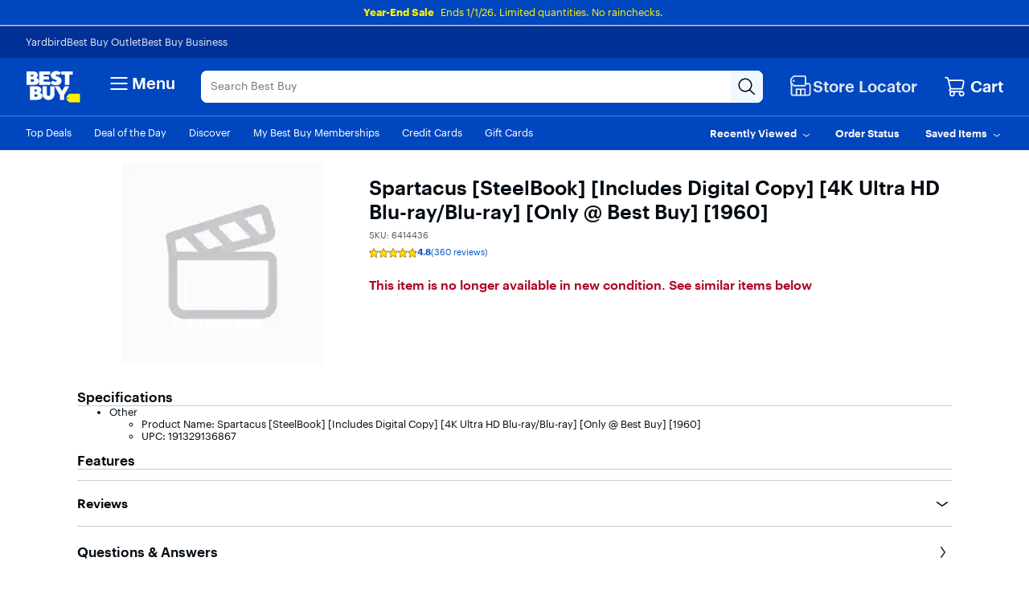

--- FILE ---
content_type: application/javascript
request_url: https://www.bestbuy.com/wkLflLa1GRgx-/bIi/rDmudm5xAKU/3DE1SGuDuNJ9wrcE/MzUAAg/Z2M/QTCVGFAgC
body_size: 167894
content:
(function(){if(typeof Array.prototype.entries!=='function'){Object.defineProperty(Array.prototype,'entries',{value:function(){var index=0;const array=this;return {next:function(){if(index<array.length){return {value:[index,array[index++]],done:false};}else{return {done:true};}},[Symbol.iterator]:function(){return this;}};},writable:true,configurable:true});}}());(function(){Mx();Vgl();WHl();var fw=function TU(XG,zC){var xw=TU;while(XG!=Rr){switch(XG){case BJ:{while(rk(xG,WT)){var zG=hA(gF(lT(xG,TA),NY[gF(NY.length,Hk)]),f5.length);var kF=lY(bg,xG);var Xg=lY(f5,zG);vd+=rG(ql,[p5(vU(gA(kF),gA(Xg)),vU(kF,Xg))]);xG--;}XG+=MZ;}break;case R3:{XG+=t9;var hw=gF(NU.length,Hk);if(rk(hw,WT)){do{var YC=hA(gF(lT(hw,pA),NY[gF(NY.length,Hk)]),RT.length);var Vd=lY(NU,hw);var jg=lY(RT,YC);kk+=rG(ql,[vU(p5(gA(Vd),jg),p5(gA(jg),Vd))]);hw--;}while(rk(hw,WT));}}break;case LK:{XG=Rr;return D5(Yc,[vd]);}break;case b3:{return D5(r3,[kk]);}break;case b9:{if(rk(BA,WT)){do{bw+=RM[BA];BA--;}while(rk(BA,WT));}XG+=n6;}break;case V3:{XG-=UR;return bw;}break;case xH:{var S5=zC[jH];lC.rH=TU(zc,[S5]);while(Gk(lC.rH.length,sd))lC.rH+=lC.rH;XG-=fh;}break;case A6:{return K0;}break;case G1:{NY.push(Om);sC=function(nT){return TU.apply(this,[r3,arguments]);};UG.call(null,N0,Om);NY.pop();XG+=lr;}break;case wH:{return rG(xH,[LG]);}break;case wh:{var VG=zC[jH];XG-=zH;mA.gS=TU(DZ,[VG]);while(Gk(mA.gS.length,F5))mA.gS+=mA.gS;}break;case wS:{XG=Rr;return rG(Sr,[rg]);}break;case n9:{var dT=zC[jH];var Pk=lT([],[]);var rU=gF(dT.length,Hk);XG-=Eh;while(rk(rU,WT)){Pk+=dT[rU];rU--;}return Pk;}break;case DZ:{XG=b9;var RM=zC[jH];var bw=lT([],[]);var BA=gF(RM.length,Hk);}break;case R1:{XG=jZ;var fY=b0[jA];}break;case Ol:{for(var jk=gF(Yw.length,Hk);rk(jk,WT);jk--){var WC=hA(gF(lT(jk,hk),NY[gF(NY.length,Hk)]),bM.length);var ZT=lY(Yw,jk);var xA=lY(bM,WC);LG+=rG(ql,[p5(vU(gA(ZT),gA(xA)),vU(ZT,xA))]);}XG+=g3;}break;case zc:{var ZC=zC[jH];var fC=lT([],[]);var YA=gF(ZC.length,Hk);while(rk(YA,WT)){fC+=ZC[YA];YA--;}return fC;}break;case H6:{var hk=zC[jH];var rF=zC[jJ];var bM=zY[SY];var LG=lT([],[]);XG=Ol;var Yw=zY[rF];}break;case jZ:{for(var cw=gF(fY.length,Hk);rk(cw,WT);cw--){var pC=hA(gF(lT(cw,Ew),NY[gF(NY.length,Hk)]),lM.length);var Yd=lY(fY,cw);var BF=lY(lM,pC);rg+=rG(ql,[p5(vU(gA(Yd),gA(BF)),vU(Yd,BF))]);}XG=wS;}break;case ER:{var pA=zC[jH];XG=R3;var TG=zC[jJ];var RT=JT[lO];var kk=lT([],[]);var NU=JT[TG];}break;case V:{XG=Rr;var Nk=zC[jH];Im.Ex=TU(mJ,[Nk]);while(Gk(Im.Ex.length,Sg))Im.Ex+=Im.Ex;}break;case mJ:{var ck=zC[jH];XG-=G1;var FT=lT([],[]);for(var cm=gF(ck.length,Hk);rk(cm,WT);cm--){FT+=ck[cm];}return FT;}break;case GK:{var TL=zC[jH];Z0.qz=TU(n9,[TL]);while(Gk(Z0.qz.length,B0))Z0.qz+=Z0.qz;XG-=R9;}break;case KJ:{XG=Rr;NY.push(J5);HG=function(UF){return TU.apply(this,[GK,arguments]);};rG(sK,[BU,Kd,L0(Hk)]);NY.pop();}break;case zH:{var jA=zC[jH];var Rk=zC[jJ];var YO=zC[lr];var Ew=zC[Ph];var lM=b0[zU];var rg=lT([],[]);XG+=EI;}break;case jH:{NY.push(dA);q0=function(N5){return TU.apply(this,[xH,arguments]);};XG+=Rr;lC.call(null,lL,SF);NY.pop();}break;case f1:{var rj=zC[jH];var K0=lT([],[]);var A0=gF(rj.length,Hk);XG=A6;while(rk(A0,WT)){K0+=rj[A0];A0--;}}break;case bK:{var IA=zC[jH];var TA=zC[jJ];var f5=HL[jT];var vd=lT([],[]);var bg=HL[IA];var xG=gF(bg.length,Hk);XG=BJ;}break;case KZ:{NY.push(xO);OA=function(FF){return TU.apply(this,[wh,arguments]);};XG-=DZ;mA.call(null,Am,ng);NY.pop();}break;case sI:{var I0=zC[jH];var zA=lT([],[]);for(var LT=gF(I0.length,Hk);rk(LT,WT);LT--){zA+=I0[LT];}return zA;}break;case lr:{NY.push(Vw);XG+=G1;MF=function(T5){return TU.apply(this,[V,arguments]);};rG.apply(null,[ml,[OF,BY,vm,pM]]);NY.pop();}break;case r3:{var Aw=zC[jH];UG.PZ=TU(sI,[Aw]);while(Gk(UG.PZ.length,AK))UG.PZ+=UG.PZ;XG-=lr;}break;}}};var Rg=function(){return rG.apply(this,[rR,arguments]);};var bk=function(){return ["\x61\x70\x70\x6c\x79","\x66\x72\x6f\x6d\x43\x68\x61\x72\x43\x6f\x64\x65","\x53\x74\x72\x69\x6e\x67","\x63\x68\x61\x72\x43\x6f\x64\x65\x41\x74"];};var nF=function(){return rG.apply(this,[Rz,arguments]);};var Qm=function(){Xd=[];};var tO=function FL(EH,jO){'use strict';var C5=FL;switch(EH){case KZ:{var MY=jO[jH];var WL=jO[jJ];var JU=jO[lr];NY.push(sA);MY[WL]=JU[RY(typeof c5()[NL(EM)],'undefined')?c5()[NL(kj)].call(null,LO,PU):c5()[NL(wO)](O5,Zg)];NY.pop();}break;case fI:{var km=jO[jH];var WY=jO[jJ];var dM=jO[lr];return km[WY]=dM;}break;case fh:{var NA=jO[jH];var CU=jO[jJ];var cM=jO[lr];NY.push(VO);try{var XF=NY.length;var Sd=L0(L0(jH));var KY;return KY=bH(rR,[ZO()[z0(JL)](wO,MG),Tk(typeof ZO()[z0(RA)],lT('',[][[]]))?ZO()[z0(bT)](HT,pF):ZO()[z0(fg)](Ed,wm),RY(typeof ZO()[z0(fT)],lT('',[][[]]))?ZO()[z0(fg)].apply(null,[gm,gj]):ZO()[z0(wg)](g0,q5),NA.call(CU,cM)]),NY.pop(),KY;}catch(lU){NY.splice(gF(XF,Hk),Infinity,VO);var YY;return YY=bH(rR,[RY(typeof ZO()[z0(TC)],'undefined')?ZO()[z0(fg)](Wd,gw):ZO()[z0(JL)].apply(null,[wO,MG]),EF()[OC(sY)](WF,O0,DL,F5),Tk(typeof ZO()[z0(GG)],lT([],[][[]]))?ZO()[z0(wg)].apply(null,[g0,q5]):ZO()[z0(fg)](Mk,sF),lU]),NY.pop(),YY;}NY.pop();}break;case Or:{return this;}break;case Sl:{var wj=jO[jH];NY.push(Yg);var nj;return nj=bH(rR,[zL()[cL(Jw)](ng,cF,xd,GG,NT),wj]),NY.pop(),nj;}break;case gr:{return this;}break;case Rz:{return this;}break;case pJ:{var hU;NY.push(sM);return hU=Q0()[Sj(qO)].apply(null,[lF,vM,DM,v5]),NY.pop(),hU;}break;case Vx:{var rL=jO[jH];NY.push(Ak);var GF=mK[RY(typeof Q0()[Sj(xd)],lT([],[][[]]))?Q0()[Sj(vM)].call(null,BG,bT,cF,xM):Q0()[Sj(WT)](MM,dY,Hw,ld)](rL);var UY=[];for(var EG in GF)UY[RY(typeof Bd()[Wg(Jw)],lT([],[][[]]))?Bd()[Wg(DO)].call(null,fF,UU):Bd()[Wg(WT)](kL,BM)](EG);UY[zL()[cL(kj)].call(null,ng,MA,EU,N0,Jg)]();var XO;return XO=function Mg(){NY.push(wd);for(;UY[ZO()[z0(WT)](AT,xF)];){var EC=UY[RY(typeof kO()[lA(vL)],lT([],[][[]]))?kO()[lA(ng)](ST,DG,L0(L0({})),lL):kO()[lA(wg)].call(null,vg,xd,RA,nk)]();if(bU(EC,GF)){var wL;return Mg[c5()[NL(wO)](KT,Zg)]=EC,Mg[EF()[OC(PG)](HF,tk,Xf,L0(L0(WT)))]=L0(fW[vM]),NY.pop(),wL=Mg,wL;}}Mg[EF()[OC(PG)](HF,tk,L7,L7)]=L0(fW[fg]);var GN;return NY.pop(),GN=Mg,GN;},NY.pop(),XO;}break;case mJ:{NY.push(mt);this[EF()[OC(PG)].apply(null,[HF,D2,O4,L0({})])]=L0(WT);var EB=this[kO()[lA(EM)].apply(null,[Wf,QV,PU,cB])][WT][EF()[OC(Xq)].call(null,nD,GC,sY,L0({}))];if(RY(Tk(typeof EF()[OC(dY)],lT([],[][[]]))?EF()[OC(sY)].call(null,WF,G2,L0([]),L0(WT)):EF()[OC(vL)](C4,Xj,L7,L0(Hk)),EB[ZO()[z0(JL)].call(null,wO,fj)]))throw EB[ZO()[z0(wg)].apply(null,[g0,Qt])];var GQ;return GQ=this[dq()[JE(qv)](lV,cE,Uv)],NY.pop(),GQ;}break;case Yc:{var fV=jO[jH];NY.push(X4);var LW;return LW=fV&&j2(Tk(typeof Bd()[Wg(vg)],'undefined')?Bd()[Wg(XP)](XZ,HF):Bd()[Wg(DO)].call(null,IE,WF),typeof mK[Tk(typeof EF()[OC(Gt)],lT([],[][[]]))?EF()[OC(CV)].call(null,Tn,J7,FQ,vL):EF()[OC(vL)].call(null,qs,js,hs,BU)])&&RY(fV[kO()[lA(Hw)](E7,Jw,wm,PM)],mK[EF()[OC(CV)](Tn,J7,HT,PU)])&&Tk(fV,mK[EF()[OC(CV)].apply(null,[Tn,J7,O4,L0({})])][dq()[JE(Hk)].apply(null,[PG,Fw,DG])])?Q0()[Sj(ng)](J7,pM,Hw,Mv):typeof fV,NY.pop(),LW;}break;case Z3:{var OP=jO[jH];return typeof OP;}break;case lh:{var Ht=jO[jH];var cv=jO[jJ];var JV=jO[lr];NY.push(DB);Ht[cv]=JV[c5()[NL(wO)].call(null,DX,Zg)];NY.pop();}break;case cl:{var Kf=jO[jH];var s7=jO[jJ];var HD=jO[lr];return Kf[s7]=HD;}break;case jH:{var JQ=jO[jH];var rq=jO[jJ];var qV=jO[lr];NY.push(HB);try{var HP=NY.length;var Ut=L0({});var E4;return E4=bH(rR,[Tk(typeof ZO()[z0(AN)],'undefined')?ZO()[z0(JL)].call(null,wO,TY):ZO()[z0(fg)](kt,Qs),Tk(typeof ZO()[z0(fT)],lT([],[][[]]))?ZO()[z0(bT)](HT,W5):ZO()[z0(fg)].call(null,O2,gn),ZO()[z0(wg)].apply(null,[g0,pF]),JQ.call(rq,qV)]),NY.pop(),E4;}catch(Mf){NY.splice(gF(HP,Hk),Infinity,HB);var xB;return xB=bH(rR,[Tk(typeof ZO()[z0(ng)],lT('',[][[]]))?ZO()[z0(JL)](wO,TY):ZO()[z0(fg)](Kt,LP),EF()[OC(sY)](WF,E,xX,Ak),ZO()[z0(wg)].apply(null,[g0,pF]),Mf]),NY.pop(),xB;}NY.pop();}break;case w:{return this;}break;case V9:{var cX=jO[jH];var XB;NY.push(ws);return XB=bH(rR,[zL()[cL(Jw)](ng,b5,Nj,Ak,NT),cX]),NY.pop(),XB;}break;case IK:{return this;}break;case pz:{return this;}break;case Q:{var QD;NY.push(gD);return QD=Q0()[Sj(qO)].call(null,zV,nn,DM,v5),NY.pop(),QD;}break;}};var rW=function(){HL=["\'\rK<_","qF\b\\!*L>T=F*ZM;\x00Z*","*A","1;stk\fFz5dM(cwj~45d{+ss\x40*7}\"$5h[>iY!G47~(-}J3ntsW47~5flj\twyL J  5g\bk(QpwP.m$=R{(xtq\r(%dw(\rsfr\x3f0\\w\'\x07Dh({4wb\x3f0u$&T9\b)cvn\x3f\'~&\x00gp{(stb8%n&b1L(tb=#>dp\x00W{tw\x3f<r#LdW#atj1<o+X8s|T<7~.Dmo{(\rstjO<~/&G(Utb+A0dV34v{-\'~\x072O-{/swv8.H&#H1L(Efr\x3f5[\x005d(^|p/7x&\"\"P\t;3csE\x3f7ut(M\\7{(s`wN.H&aw(\ntO$\x3fl$\x3f|iR\x3fY\rCy9 }  5d1{,sBK&~\x072L\r]dsYSAH.,Ry\r}\'tOJ7~!qxs\tTB8tt-\x40dk(sci\x3f7u\x07;bs\x00oN3j/$5N\tq^+p\ttb4p!]5v\n{*)Cb;~olM*at`- M2$1N{>iTti4!J|$,B{*jsY7~/\x3f\x3f,y1cvv;I/o{#(h\rbFT$s\rjdb=#5o\x3fp(x2`VF7St5d7J:kESb\x3f<\v%,g{+:sd-\x076%d=c=XqO,R \ns7K\bnJ7{G\\/hl[8F+<\t\t\tLdV+4wE\x3f7u*\x001Rbuq\x07hq\vd{(\tE$Cv\t7g3$7w0J#sOA9U05d1{,s\rb<[4\x07w-^Y7sri\n/h0$5p0{+o|sl{4Fi\f+5dM(ErvM$F%2AK1{,s\rb\x3fS15g={(f\'}iR!(5tx\foFtmT\x3f5]5d(_sOw\x3f4Y$>n9sssE\x3f7u6bq`S37y|$5IIwtuF7~(+ ,x#sxb8N~\t6n\bk(QpwP.m$=R{(Tti#J|$>B\\(x\"`VF7k\'>dp.\tG{t{\t7| o{3/h\x00M1W$\"{ap~v\x3f7~!S\t_(s\x07~s,~/p7(Yfr\x3f4r#LdVatf>i>1dP(sdS7~!p0{(\bt%tb4\"ju]5d7t=crA9 JV&J\n{/:sd+W$U6{(sBe7~!u\t\\(x2`OF7~/\x3f\'tx$t{tbl45`8r\x3f&Stb7~$%U>{(v)`T\x3f\"~\n5d}<(X\"oD\x3f7~+\"f7(YfM/<Z$5fh\v]sYqG<[$5o\vi\fds/H\x3f7RCRb:\rsaVF7St5d7|#kE\x00mp/7|\bSp\rsM3\x07\tDN{atB`&%n&\"mL(V\ttb4j1]5IkQ(Ya\t5g45f\x3fV9*s\tQi\x3f7u\x00;VY7sYG\rAH/5d\\(xfFF7l$0V[\bsSb\x3fT&W:9m\x3f)V^b:!q=\x3f#ck`<\nAbQ$5l,x(t%tb4h1]5ql$4sw\x3f9i!V\x00C{/4wE\x3f7m\n<,w4i8qpO\x3f7z3$,R=\vtsTf7~v+Fk{(6stb(N~\t2olM+s/\rb\x3fe7Rg{<+ywS6.H  r\n\bYwM4])7G{(6stb4 r#LdX4V]i\x3f7i)\x073-Ys)tf\x3f7g05dT$9\nab;~]5g\v8u+b\x3f$E\'=>\n{*sta*7u\t$1Rn(Ttq0/g\n\'t~\n\vpdb=;~$7\x40j(gtLw\x3f4r\x07dM(QsZDi\x07v{8qBb<\"J|$ d1+s\x00`v g3$7pTtwtb\x3f#5gV]scJG\x07$w:i8g\x07uN$h<\tr\rO\r|\x00Pu,etPG\fl(TXb\x3f7~6\x00h|(s|E,G\x07$k\b\rWtb8y|$5Ip1;swyL.g3$7J#svwu8$l0>s\r\x3f:f(\ff,#~]3|{(t!^T3\"x}-,Ry\x3f~5teJ7~2A},{*HSb\x3f<x&-\x00\x40{(\tQE\x3f7u/2Nx[Z \x07u(#T($5CW(swB;xu]5d6B:kESb\x3f<Q! dM(gpgZ!\n*5`{\x3fdsXPK\"~5dn\rx3WN;~$6},{*w3xb8N~\t:8W)hwBa\x3f7ys\x00E{\nftBa7~#!,{1+s\x00fN\x07;~$6},{*\ng3{\t7|0S|Qs/ch*7}\"$5o\tX +pte7~W!c{=h%tb4Djt5g6B>_\'B;7}w.!d{(Z%gi\x3f7z3=d^Bb=S5d+_(scf\t7l$7v7Hw4r{\t7|\tF+k(s]fG<[$5ocBds/H\x3f7S+WCRb:\rs\x00`w\x00~>dpZ{tON~\vnlM*at`)o2$2{\x07fBb=%S4$5sc{(0Z)T<~/p7(^3fp/7x&\"\"P\t;3csE\x3f7u2\x00M{<7s\x00Xm/g!\tV8`tj\t4~\'dp\bG{t{\t7|\":hfwE\x3f7W3<,o!`<0G\'|T<7~5d[\'/%tb4j(]5d7U[6U7Sb\x3f<m\nLdM(d\vE\x3f7u%+s={(kT\x3f\"~4(5cc{*p+VM0lPDO(Y4qO(N~\t1Q\r:s3]\x07=d`Tti\r#T 5d[\'2F%tb4/ft5qJ$t{t`64W\'\v:I\bm\\lXpb\x3fH\f\t-o={(\x40\x3f.H&#Ip(h0otK[\r5d\r(\\+~{\t7| :C{#|3ck*7}\"$5wc1]db:/h%dw(\rs\x07eF7~(,xs\tTvN~\tO{+q(Bb&~\r3c\"Y[\nx![p37n& d\\(`\rl{,l$0|\fp\rs\x00xb/7}$2C{#\faAE\x3f7u6yds^Sn\x005d}7YteF7~(3\x40,xs\tppN~\vU9W;*Vs^b<1u0<#Q{<7smN/gU\"m{(FteF7}(+DF6V4wb\x3f0Y$>K>j4td+Em=#5P(smW7~=jc{=p\ttb4\x40]\v]5},{*\n\x00;b\x3f,L2AK\x3f}s\rb\x3fO7V\x3fp{(x\fSp&%n&&\vL(\ntO%l$3GlZr\x3f0Y$>9j4t`(DG$51[.Kmq\x3f7v3\'5dw(E\bab<~\r|pg/\x40G7}$8|M(`qeU\x3f0\x07$U\bbq\x07m\x3f7i|$5I\r\fm\ntO(B\b3$\x3f},{*9_:QbB~$HM(fsYE\x3f7u\x00<Q={(x\x40\x3f5Sp$5d7N1+sQe\\Gv\n{#>_\x07B)W \"M\\/m0stgM\\1N{\x3f\x07tBa47~\t,Ry:\n\x405tb\f\'$5dW,\tst`)On$5g7\nj4t`- PU<x(sbe47~Q9c{Z;~","M\"$\x00Q)","\f","J6J9F&",".F7","\r9^&RB\nf-\x00A","E\vS\x00V2U\x07[0A","S!q2W\f3G7","A\vS 5V/~\b(S","\x07L<T\b0A","v3U\n7E\"CF^0S%","W\x07Z","0p$","ZM","G0AL3I!\v\x00",":]\x3fH\x00*W1jF\bS1\x00\x40","j|\t] S>H6/Q1\\S\n)Y*","\x3f","]W\nL~","~\x07L4","S.WJKi\tB3ND/W-FL\f","D#","g#$5dm\rYg(tbCls6o{#\va&\rbFT$(\rjdb<\'|$ g\rw(E\x00ab<;~5qp$w4gw\x3f4rUd{+sBt*7}\t\'Rn($pT0\"~(2`,{=Ztf\t9k\'9gkM(\bs7xb;t$6hof{n\x3f3H15gx<+st37z3  dW/lEab;~#qx$4tw<4r w{+v(Bb*7}\t$1Rn(\x07pT\x3f\"~ (5`,n=pq\t7kT9dM*\bsxb+~$.hfwn;H15k{,+gta30j3$ d\tw(E\tab\x3fyt5q`$w4tw\x3f4r0d{\rsBv*7}\t 1Rn(pT8\"~(1p,{=xtf\t<k\'9a0M(\bp\txb;r$6h\nfgn\x3f3H15gy,+st37z33 dw-\tEab\n;~\x3fq{4tw<$r d{+qsBb*7[\t$1Rn(pT\x3f\"~4(5`,k=psH\t7kT9dM \bsxa~$:hfwn<#H15I{,+dta32z3$ dbw(Eab<;~/5qt$w4gw\x3f7RUdx/sBb*7}\t&DRn+pT0\"~(5p,{=dtf\t!k\'9akM(\bs/xb;p$6h\nfn\x3f3H\r15g|,+stG37z3  dw+7Eaa0;~9qx$Y4tw\x3f r v{(1tsBb4i\"$5oX&dsvtSr\\ dk;t/dv\t7t/ADh utU+~kU=t2QPbtb\b#HJDo7I\rU,\\b\x3f\x00j3$>B\r\\(t\x07T<~$0r\vi1cvF&I/o{#W6\rbFT$\"\rTti)%j3$,Rx8lYwe3\x40qi`({4wb\x3f0Y$>Qj$tb\x3f\ft=dny\x00RQ/5Sp$5dI=uzmT\x3f5Z(5<{(s\b{{\t7|\b\fC{#jgsta&~\x076,W-{*sBb=\"Q\b5`,{:\rs\x00gg6\x00~]5d0V_crA9 JV&J\n{/:sf3F($5d{Y./H\x3f7S4CR\\(x\tPOF7~/4\ft|s\tT\x40\vN~5dCFlj4t`*u\"$5o:YpBb=\"Q5d$\tsT\x3f=g#$5d!\v$t{tbFs\b-d{(v$EE\x3f7u(.bsAe7~*B4qYB&tb\x3f2M]5d0\bsSb\x3f }\'\v>M>opqYY/.u=<,I{ +ptd7n$5/\\(t\x07ab<~36F5p9g(taLE=>\\bs\nBa\x3f7z\r\x3fd{(|zs\x3f7Tq67B)k*;\x40SD\x3f5~$5gQ(\\M\t2Z","^\f*[ PnP6","1PPQ7\x00","Z!\b","H3\x40","\x40>YK-AKV7","0BJ","[z9WF;W7jS^)KQ\"J\fa","\x40K1","[V","[B",":\x40,X","3PU","`G\x3fH\x00*W1jPV4+C.T\n","M>_","MR%\t","[\r,","\x40\"[","P#\fl\x3f","J)\b\x3fZ","V>","\r1m\'\\P","\f\x40,XJ\r","\\+\vL)W","-TU^0\nu>H5A0\\L","F0","L\x07Q.H\fG3EL\fZ 6B5[","6jV;f(U\'`\x07p_5","S(\x00Q\b_9\\*\x40N:K%","J","\\%\tu3[\x07(].","7PP\n",")A3PM[\fI\x3f","0\x40A\rM-\x07","IcnMV2\x00TF4^\f>","R4\tQ>^","1W\'\\B:I-V","H4>N","V(\x00d+H(,q-A","\x407_=F&","/","R>","3Q\"Yp\nM%","O\x00V2U\x07","\n=F ]o","F1","+S7\\M;O6\x00\x07V2U\x07\x401ZQ","-TK4NI5F&GBZ","E","*]*VF+$v","",";]","W!Q","F[\r3c3ZB\rY%RBU=Y3_ SO!&M+\bV>",":+U3[\x07(].TP","\x40","A8e\b8]ELQ\"C+\\\n~.VE)l=\bJ7","\\(","N","dy-t}j4=s\t+;u\nh:\bgb{\',^&\x40=]5X(YNO5\x07Q.L$K9LE\vqSCbB","\n,W-","3GF\b","L0\x00P(","mEOH6\fM/e6>[-QJ`","\x40/.3OCso~{RDE|Ks;>;L5/nYv","8U\x07([-\x40F","|I+","=\x40$","Q:X","M%\bV","F0n\x001WceO\v-\v","^7","_9Q6AJ","]6\x00N","{!P7NI\x40,BP\f\x00U>H","\x40&FF\n","B","6\x00A\"i=F&","Q,[EJ6I>","M!","A0]","L0#K8N\x003\\0","l","A&[P{%","(\x00B/R","Q\f%q,QF","n\f$F[\x40Z6","L5I\f.FPS\\!\bK/n\f$F","\b","=AGJ\bK!1N>T","/s\x07","\n\n\x00L=S\n=F*ZM","])\fQ","Z","FF\n\x3fK!\b","XL\vZ","Q/\\Ff","V0\\","LFp\"\'W/R","H4","wI^f","Q","^6D)_*3\\ \x40Q\fQ\'","a,\x00UafF\x00",")","\x3f_=G/AuJ!","N1\n\x00D","Z&HV/U","K\x3f","AJe+\v","V K","5D&[","9D#S)_cVB7F05H&FZ!A","\x3fS/VeK\t\x00\x00W2Y","P","W\f*^"," F","/W1[B","=Q*\n\x008U\x07*W1A\v[!K>^I3\x40c[V0\nTJ9P\f\x3fF","}O/W-FL\f)[%","\'PUZ)\n\x00L4T","&P-\v\x00\x40)9\\7","7\x00\x07V2U\x07F,GB","7U5\\","3\\(PZH*","5A\\NJ0W5F/S9","M\f>ucFP6","P7;W2]\x002{0ZOZ ","V.CO","K\x3fw\f/A\"RF","\t(\bS","\x409Q\x00(f&XS^6\'Q4H\b;W","Q1PB\nz(\x00\x405N"];};var Tk=function(dD,OW){return dD!==OW;};var Xn=function(){return (bZ.sjs_se_global_subkey?bZ.sjs_se_global_subkey.push(GX):bZ.sjs_se_global_subkey=[GX])&&bZ.sjs_se_global_subkey;};var ZD=function(Yq,MV){return Yq<=MV;};var Gk=function(T4,jV){return T4<jV;};var rv=function(lv,sV){return lv^sV;};var tq=function(){JT=["8CJ-)^)\rFA\b+","\rI.\x3f\x40","T2;,xY:\\\vB",".OY\";%\x40U=B","\x00X",",J\x00\rO\'4A\rZ\bI,","D$8#Z\x07G\x3f&;","&k\x00b\\p=p-6+t/\b\\vve","C","%\"AWX","=5.`]H)[\tI,/\b\x40G1V,Z]i(%`HU&N\bU","M0(V9[\\","U<","\'/]H)C5\vH\'",");\\04G7k","E-.JN[K","","^R","V\t\rZ\bd(G\rX,3%)M}=[C1/","","\'A\v[","I\x07A.0(kR<]U:_\n\rG","86Af=&#%","(\\#R,)#","9AT%\r\bK]8|I","=W$h\b$OH)","\'",";_G\')","38^L-]5_\'","-]t!KB","|9*","e44z","\vQD",">&\\]%J5\f^-6Z\n","WI(","$K","+C\x07G","a&24(kJ-A","I\bI:G","FS+DZ\'{U8A \"\\","p)I.>]Y#]\t2=^\x07Q","\f]","]\x07[=","<\x40\x07D\'(","s","\x3fC","\fXH","MT-L-\\0\bZU["," q\x07[","I6\bGUM259K","L$Z\rB1V\f","\tE/>gQ","}\x07G\x3f.4%yS:Do-5GZZ","Z\',29[L","","#I,>A[","i*moG&%64","~ny","\\\x07F9(93Kh-W","+V\r[E+","w86(\x40\v\x40$26OP=N","","z$!!OP;o#-\x07V(E4>pZKh3,LP-g\x07,[[efDqi\x40U","\x07M.8F\t\x40n7","","!M_-_","6$E6>A[","L6,W,T$\"","I0:G","P","\'KHFC7/r]\nM%,","I5)m\n\\%#","\b","8M,\x00A\\&)6KR<","\'*s=4_EdqQkZCg","X\\*","x&=>,B]hkM77G_8X\tOJ,","G-XE+","oR<*2.ZO","\\[\tK6\x3fZ","[*",")Oz/>2ZT","Z\rC%","u`:r","WZ\b(","{#YY&","$\x40\'$#)AR","I\n(","B];[7^.G[\\3","(A","Y1>A","O2\"$I\fT%2#KU>J","X)\\\v\x07\x40X\n","\x00)!!BU,l^#8GqZ\b7","\x005CK\fQ,522","&!KT=.8.gR+C\x00E,<t\r\tB\\","\\","AL#(J","A&\v87KN\vN","#OP+|\nX*>\x40g\fM&9,]\n","F,)3"," 7ZO1\x3fK","\\.:P","G","++\"2","%2OE","\']B6:G\x07ZF\b*\x3fO\vA`","U","O-[","5>K+[=","7","v","[\t","(Z\'Y,*2.ZO\nV\"K\f:^","o PW\x07+","IY<m\v[1>A","[\'9T","T<38&GP$","Z","A&24(KR,","_6m/53I*E8~/8VD0W","X:F\x00^","R\vHZ_/$!Ku$8-^I<JZ\f:\x40_\tD\fD","\x07F=.:!ZY","8&H",".FX","7{\vkx}3*h\x07\tv-7c9j \t","Y\nH-)","--}s",":J\x07E0>W","R,3%ON<MX2^\x40E","\x00\x40\bXY^","B]","Q;b\nE2._]F1,>k\fT++2$","6OP=J","o\rc3\'x",";.","A:","E0(G3\x07U","9OA56#EU&H","]I*B","uQ","GF\x07.A\f"];};var TQ=function(Et,LX){return Et instanceof LX;};var wQ=function(vn){if(mK["document"]["cookie"]){try{var t4=""["concat"](vn,"=");var lQ=mK["document"]["cookie"]["split"]('; ');for(var rD=0;rD<lQ["length"];rD++){var N2=lQ[rD];if(N2["indexOf"](t4)===0){var FD=N2["substring"](t4["length"],N2["length"]);if(FD["indexOf"]('~')!==-1||mK["decodeURIComponent"](FD)["indexOf"]('~')!==-1){return FD;}}}}catch(An){return false;}}return false;};var S4=function(){return ["\x07!3Lp!$\v#FQ)9\'M ,VH9\x00","#","&S","=\r","%<\'%Q","9`","#W","D6\b3J\v","/S\v","\v 69\t0F","2,","\":","J51#\x009.U\t9\n","22J\x07\x00\"17\x072B5\n","*\x072","\n-2)P","6","\x40\f&\v\"*F","/N\"\v$","/NE\x00*M&)F\x00\"","5\b+J-9\n&\b","J\x00\"6`Q%6M3\n$N#P/A\x003","-L\v$<0\x00","\x006\x07,\b 2L\x00\";","-L\v58,\b>5N\x00\"=\')\x40","A30%|)\x00!>2J\x00$","v",">!Q\x0702","l","$&","(","\"O8","5F","^","6 2J\f$\x074\b","\'.W","a\n<\v#","5D\v#\"\'4K",",B\x00<","24g1","#L","\tTbT",",\x005P\b\x3f\'","1\bD\v$*#","+12Q","9",".V\x075","/1#j\x00\"6","4!W","..,\x40\t1\'\t","3V51",">\r6.","7$i\"-52>:F","51","\v2P+1\'","1\n&","$","\'\x00)O","","YR2)g ~a/fV\\KlYcW.$F2~","!Q","!O\r1","J<&\b","-F","210w\b5","/O$9#2b\x00\"","7\v 2",">!Q0\f\tV5","\'-F2\'","T","(2LE56#W\v7N-5P$\x07-P+F\b~","\f#N,`BQ1+\tP%M\bp#%p;`s=\x071/M\x3f=\v","8\v!2)L\x00$+#)D<",":J&\x3f\n\'",">.","\x00\'M\x3f\'2","Q\"\v1","\'","4B","z\x002+]!V\n6\x07.","Q.JJn","\x00)0\b3","+","lM\vj","!\f,F65\'5N","S#-","D\'\x00","(B$$","U","$B\x00","12B\x00","^\'\v4V","1\'","3|","W/\b","\' 2L\n$2\b\x3f&","}","#%l","fW\x00m","o\\\\m]Ha","S8","!.W","5\f!\"%M\x00\"\v0","|\x00>",".W\f>\t\f",")\"-","\x3f2",":&D","8\v0","\'F","\x3f\x00!#H","L5\r6M ,V\f>3","H","\n%\'\x00","P\f6","5-%G>$\x07-","\"2",">&\b$9S",")Xp#","3w\b57A\x40\f&\v","B1^J","J!\tB:\b.\f5W64*\fN<1","1","3a&\v","-\x00<\v/\b2Z","|BnA\\l]I","=\x071","&","%B","7\'F","m9\t#2","T","\x003",":!5,F\x00>","6\f(q%6",")\x00","3K","M\b2\'","1","\f4B\r\'","\",-F","\t4B\t","!O.5","(","I(_sW","5N\v$","\f/2:","I`","F/\f\bmT$xMGvy",":+D"];};var jf=function(){if(mK["Date"]["now"]&&typeof mK["Date"]["now"]()==='number'){return mK["Math"]["round"](mK["Date"]["now"]()/1000);}else{return mK["Math"]["round"](+new (mK["Date"])()/1000);}};var Eq=function(XW){var W7=XW%4;if(W7===2)W7=3;var kB=42+W7;var Os;if(kB===42){Os=function Ov(tX,Dq){return tX*Dq;};}else if(kB===43){Os=function Rv(fX,mn){return fX+mn;};}else{Os=function tP(YP,XX){return YP-XX;};}return Os;};var dn=function(DP,bX){return DP/bX;};var sP=function(){IV=["\x6c\x65\x6e\x67\x74\x68","\x41\x72\x72\x61\x79","\x63\x6f\x6e\x73\x74\x72\x75\x63\x74\x6f\x72","\x6e\x75\x6d\x62\x65\x72"];};var ZV=function(){return rG.apply(this,[Fr,arguments]);};var KB=function(){return D5.apply(this,[F1,arguments]);};var FP=function(Hf){return mK["unescape"](mK["encodeURIComponent"](Hf));};var bU=function(tE,jB){return tE in jB;};var lT=function(zv,st){return zv+st;};var bj=function(){return rG.apply(this,[p3,arguments]);};var I2=function(EV){return -EV;};var fP=function(Bt){if(Bt==null)return -1;try{var TN=0;for(var QW=0;QW<Bt["length"];QW++){var V4=Bt["charCodeAt"](QW);if(V4<128){TN=TN+V4;}}return TN;}catch(AX){return -2;}};var rk=function(pW,FX){return pW>=FX;};var sf=function(mX,l2){return mX*l2;};var BD=function rV(DN,wt){'use strict';var wB=rV;switch(DN){case Hc:{var pq=wt[jH];NY.push(Nf);var PD=mK[Tk(typeof Q0()[Sj(xd)],lT([],[][[]]))?Q0()[Sj(WT)].apply(null,[GD,vg,Hw,ld]):Q0()[Sj(vM)](A4,Hw,AP,KN)](pq);var Us=[];for(var vs in PD)Us[Bd()[Wg(WT)].call(null,X0,BM)](vs);Us[zL()[cL(kj)](ng,Tt,sd,L0(L0([])),Jg)]();var Vj;return Vj=function CE(){NY.push(GE);for(;Us[ZO()[z0(WT)].apply(null,[AT,Y0])];){var p7=Us[kO()[lA(wg)].call(null,vg,WN,nD,Sw)]();if(bU(p7,PD)){var cf;return CE[c5()[NL(wO)].apply(null,[E0,Zg])]=p7,CE[Tk(typeof EF()[OC(HT)],lT('',[][[]]))?EF()[OC(PG)](HF,RP,L0(L0([])),Jw):EF()[OC(vL)].apply(null,[xf,VN,wm,L0(Hk)])]=L0(Hk),NY.pop(),cf=CE,cf;}}CE[EF()[OC(PG)](HF,RP,M2,PU)]=L0(WT);var Q7;return NY.pop(),Q7=CE,Q7;},NY.pop(),Vj;}break;case Sl:{NY.push(Sg);this[EF()[OC(PG)].call(null,HF,lO,L0(Hk),JL)]=L0(fW[fg]);var Lf=this[kO()[lA(EM)].apply(null,[Wf,N7,jT,sq])][WT][EF()[OC(Xq)](nD,KF,wO,xX)];if(RY(EF()[OC(sY)](WF,UV,fT,nD),Lf[ZO()[z0(JL)].apply(null,[wO,RQ])]))throw Lf[ZO()[z0(wg)](g0,Jf)];var f2;return f2=this[dq()[JE(qv)].apply(null,[lV,mv,ZN])],NY.pop(),f2;}break;case F:{var ZQ=wt[jH];NY.push(ND);var Zf;return Zf=ZQ&&j2(Tk(typeof Bd()[Wg(vM)],lT([],[][[]]))?Bd()[Wg(XP)].apply(null,[QO,HF]):Bd()[Wg(DO)](zE,A2),typeof mK[EF()[OC(CV)](Tn,ED,HF,L0(L0({})))])&&RY(ZQ[RY(typeof kO()[lA(wg)],lT([],[][[]]))?kO()[lA(ng)](dv,PU,JL,pB):kO()[lA(Hw)].apply(null,[E7,vL,PU,dk])],mK[RY(typeof EF()[OC(WN)],'undefined')?EF()[OC(vL)](qB,vf,qv,AQ):EF()[OC(CV)](Tn,ED,kf,M2)])&&Tk(ZQ,mK[Tk(typeof EF()[OC(RA)],lT([],[][[]]))?EF()[OC(CV)](Tn,ED,L0(L0([])),RA):EF()[OC(vL)](jN,AB,L0(L0({})),L0(L0(Hk)))][Tk(typeof dq()[JE(XV)],lT([],[][[]]))?dq()[JE(Hk)](PG,jU,wO):dq()[JE(AE)].call(null,dv,pj,L0(L0({})))])?Q0()[Sj(ng)].call(null,ED,AQ,Hw,Mv):typeof ZQ,NY.pop(),Zf;}break;case DZ:{var s2=wt[jH];return typeof s2;}break;case zc:{var kX=wt[jH];var Sv=wt[jJ];var Oq=wt[lr];NY.push(DX);kX[Sv]=Oq[c5()[NL(wO)](c2,Zg)];NY.pop();}break;case MI:{var xN=wt[jH];var bq=wt[jJ];var KX=wt[lr];return xN[bq]=KX;}break;case qJ:{var PN=wt[jH];var UQ=wt[jJ];var nX=wt[lr];NY.push(Iv);try{var fq=NY.length;var x2=L0([]);var g2;return g2=bH(rR,[ZO()[z0(JL)].apply(null,[wO,nk]),ZO()[z0(bT)].apply(null,[HT,Rd]),RY(typeof ZO()[z0(hE)],lT('',[][[]]))?ZO()[z0(fg)](UX,EN):ZO()[z0(wg)](g0,FN),PN.call(UQ,nX)]),NY.pop(),g2;}catch(Yv){NY.splice(gF(fq,Hk),Infinity,Iv);var zB;return zB=bH(rR,[ZO()[z0(JL)](wO,nk),EF()[OC(sY)](WF,lB,pM,vE),ZO()[z0(wg)].call(null,g0,FN),Yv]),NY.pop(),zB;}NY.pop();}break;case Ar:{return this;}break;case gl:{var NW=wt[jH];var bN;NY.push(Bs);return bN=bH(rR,[zL()[cL(Jw)](ng,Ls,qO,IQ,NT),NW]),NY.pop(),bN;}break;case Lr:{return this;}break;case rR:{return this;}break;case x1:{var p2;NY.push(En);return p2=Tk(typeof Q0()[Sj(kv)],lT([],[][[]]))?Q0()[Sj(qO)](It,WN,DM,v5):Q0()[Sj(vM)](wP,vX,xV,bt),NY.pop(),p2;}break;case pJ:{var IB=wt[jH];NY.push(BM);var Q2=mK[Q0()[Sj(WT)](xM,AN,Hw,ld)](IB);var Js=[];for(var H4 in Q2)Js[Bd()[Wg(WT)].apply(null,[vN,BM])](H4);Js[zL()[cL(kj)](ng,pN,Fq,g0,Jg)]();var P7;return P7=function hq(){NY.push(c2);for(;Js[ZO()[z0(WT)](AT,rd)];){var bD=Js[kO()[lA(wg)](vg,AQ,JL,Qk)]();if(bU(bD,Q2)){var WB;return hq[c5()[NL(wO)](v0,Zg)]=bD,hq[EF()[OC(PG)](HF,m7,L0(L0({})),IQ)]=L0(bZ[EF()[OC(En)](IQ,vA,mB,vE)]()),NY.pop(),WB=hq,WB;}}hq[RY(typeof EF()[OC(hV)],'undefined')?EF()[OC(vL)](AB,QE,Ws,zW):EF()[OC(PG)].apply(null,[HF,m7,EU,lq])]=L0(fW[fg]);var cN;return NY.pop(),cN=hq,cN;},NY.pop(),P7;}break;case ql:{NY.push(Lv);this[EF()[OC(PG)].apply(null,[HF,sA,dY,OF])]=L0(WT);var XE=this[kO()[lA(EM)](Wf,L0([]),HT,jq)][WT][EF()[OC(Xq)](nD,r0,EU,L0([]))];if(RY(RY(typeof EF()[OC(dB)],'undefined')?EF()[OC(vL)](PP,zQ,Jw,mB):EF()[OC(sY)](WF,ON,lO,L0(L0({}))),XE[ZO()[z0(JL)](wO,QT)]))throw XE[ZO()[z0(wg)](g0,jt)];var AD;return AD=this[dq()[JE(qv)](lV,lf,L0(L0({})))],NY.pop(),AD;}break;case bK:{var IW=wt[jH];var xs=wt[jJ];NY.push(n2);var jv;var g4;var G7;var kQ;var ft=Tk(typeof c5()[NL(AE)],'undefined')?c5()[NL(QV)](dO,tB):c5()[NL(kj)](n4,OV);var NB=IW[dq()[JE(XP)].apply(null,[GG,V5,sd])](ft);for(kQ=WT;Gk(kQ,NB[ZO()[z0(WT)](AT,PE)]);kQ++){jv=hA(p5(In(xs,AE),fW[dB]),NB[ZO()[z0(WT)].call(null,AT,PE)]);xs*=bZ[kO()[lA(xd)](OF,GG,kv,Ns)]();xs&=fW[Hw];xs+=fW[ng];xs&=fW[AE];g4=hA(p5(In(xs,AE),fW[dB]),NB[ZO()[z0(WT)].call(null,AT,PE)]);xs*=fW[DO];xs&=bZ[c5()[NL(xd)].apply(null,[Yt,Hq])]();xs+=fW[ng];xs&=fW[AE];G7=NB[jv];NB[jv]=NB[g4];NB[g4]=G7;}var Ff;return Ff=NB[c5()[NL(Xf)](ww,xd)](ft),NY.pop(),Ff;}break;case Eh:{var P2=wt[jH];NY.push(OD);if(Tk(typeof P2,EF()[OC(Ws)](DM,lI,L0(Hk),L0({})))){var cP;return cP=EF()[OC(dB)](F5,LL,L0([]),L0(L0({}))),NY.pop(),cP;}var L2;return L2=P2[Tk(typeof c5()[NL(Hw)],lT('',[][[]]))?c5()[NL(M2)](B,OB):c5()[NL(kj)](Tv,Sq)](new (mK[Q0()[Sj(wO)](PW,O4,Hw,tB)])(EF()[OC(tB)](kf,z2,bT,vm),Bd()[Wg(OF)].call(null,vC,FQ)),RY(typeof kO()[lA(Hw)],lT([],[][[]]))?kO()[lA(ng)](Qv,Nj,Jw,Zg):kO()[lA(M4)](B0,L0(L0(WT)),kf,pU))[c5()[NL(M2)](B,OB)](new (mK[Q0()[Sj(wO)].apply(null,[PW,fT,Hw,tB])])(tW()[vP(qO)](dB,ms,WW,gj,Zt,M4),Bd()[Wg(OF)].call(null,vC,FQ)),Bd()[Wg(Pn)](Hm,vL))[c5()[NL(M2)](B,OB)](new (mK[Q0()[Sj(wO)].call(null,PW,PU,Hw,tB)])(ZO()[z0(PU)].apply(null,[E7,gE]),Bd()[Wg(OF)](vC,FQ)),kO()[lA(gj)].apply(null,[vX,Ws,L0(L0([])),Y5]))[c5()[NL(M2)](B,OB)](new (mK[Q0()[Sj(wO)].apply(null,[PW,DO,Hw,tB])])(EF()[OC(OF)](BU,Rd,xd,ks),Tk(typeof Bd()[Wg(nD)],lT('',[][[]]))?Bd()[Wg(OF)].call(null,vC,FQ):Bd()[Wg(DO)].call(null,pf,G2)),dq()[JE(IQ)].call(null,JL,U0,L0([])))[c5()[NL(M2)](B,OB)](new (mK[RY(typeof Q0()[Sj(ng)],lT([],[][[]]))?Q0()[Sj(vM)](AB,nn,LQ,fT):Q0()[Sj(wO)].apply(null,[PW,zW,Hw,tB])])(RY(typeof c5()[NL(OF)],lT([],[][[]]))?c5()[NL(kj)](QN,X7):c5()[NL(En)].call(null,zm,Gt),Bd()[Wg(OF)].call(null,vC,FQ)),tW()[vP(wO)].apply(null,[vM,nv,TC,Xq,N7,vX]))[c5()[NL(M2)](B,OB)](new (mK[Q0()[Sj(wO)](PW,DG,Hw,tB)])(c5()[NL(wm)].apply(null,[ZF,HQ]),Bd()[Wg(OF)].call(null,vC,FQ)),Bd()[Wg(TC)](Lw,DO))[c5()[NL(M2)](B,OB)](new (mK[Q0()[Sj(wO)](PW,Hk,Hw,tB)])(c5()[NL(tB)].call(null,RO,Pf),Bd()[Wg(OF)](vC,FQ)),kO()[lA(Xq)](XV,XV,zU,LL))[c5()[NL(M2)].apply(null,[B,OB])](new (mK[Q0()[Sj(wO)](PW,QV,Hw,tB)])(dq()[JE(lq)](x7,qF,TD),Bd()[Wg(OF)].call(null,vC,FQ)),EF()[OC(Pn)](Ws,cY,Zt,Ws))[kO()[lA(PG)](vL,Xf,g7,qU)](WT,BM),NY.pop(),L2;}break;case jS:{var kW=wt[jH];var RB=wt[jJ];var NX;NY.push(IP);return NX=lT(mK[EF()[OC(Hw)].call(null,Xq,U5,FB,N0)][kO()[lA(HT)](N7,L0(L0(Hk)),L0(L0(WT)),LM)](sf(mK[EF()[OC(Hw)].apply(null,[Xq,U5,L0([]),En])][zL()[cL(XP)](Hw,RP,ng,dX,YE)](),lT(gF(RB,kW),fW[vM]))),kW),NY.pop(),NX;}break;case gJ:{var Iq=wt[jH];NY.push(bn);var GB=new (mK[ZO()[z0(xX)](sM,cq)])();var qN=GB[RY(typeof dq()[JE(JL)],lT('',[][[]]))?dq()[JE(AE)](kn,Gv,Tn):dq()[JE(sY)].apply(null,[FQ,Is,g0])](Iq);var z4=EF()[OC(dB)].call(null,F5,n5,qv,XV);qN[ZO()[z0(gj)].call(null,tB,D7)](function(SE){NY.push(Jq);z4+=mK[RY(typeof dq()[JE(wm)],'undefined')?dq()[JE(AE)](gq,xQ,M4):dq()[JE(vM)](qO,q7,WN)][dq()[JE(wO)].apply(null,[zW,T7,dX])](SE);NY.pop();});var w7;return w7=mK[zL()[cL(Hk)](dB,CB,BU,OF,BE)](z4),NY.pop(),w7;}break;case YH:{var Lq;NY.push(mP);return Lq=new (mK[Bd()[Wg(HF)].call(null,AF,RA)])()[Q0()[Sj(kj)].apply(null,[bB,jT,Ws,z7])](),NY.pop(),Lq;}break;case fl:{NY.push(MA);var j7=[Q0()[Sj(Ws)](Yf,DL,sY,If),EF()[OC(hs)](g7,SC,bT,O4),Q0()[Sj(DM)](gX,Gt,QV,DM),ZO()[z0(pM)](qO,WW),Q0()[Sj(QV)].call(null,Vw,CV,kj,ff),dq()[JE(nD)](nn,wk,wO),Tk(typeof Q0()[Sj(AE)],lT(RY(typeof EF()[OC(vM)],'undefined')?EF()[OC(vL)](SB,Wt,Tn,L0({})):EF()[OC(dB)](F5,WI,tB,jT),[][[]]))?Q0()[Sj(xd)].call(null,dN,nn,IQ,mV):Q0()[Sj(vM)](pX,XP,Yn,hD),Bd()[Wg(N0)](Bv,QV),dq()[JE(M4)](vE,Af,vM),kO()[lA(Pn)](hs,gj,Pn,If),kO()[lA(TC)].apply(null,[mB,gj,AQ,tf]),ZO()[z0(vm)].apply(null,[DG,Qv]),Tk(typeof EF()[OC(EM)],lT([],[][[]]))?EF()[OC(PU)](O4,l7,L0(L0(WT)),vM):EF()[OC(vL)].call(null,dP,m2,WT,L0({})),c5()[NL(TC)](Vq,vE),c5()[NL(RA)](ZP,vX),RY(typeof c5()[NL(wO)],lT('',[][[]]))?c5()[NL(kj)](PP,HV):c5()[NL(hs)](X7,Nj),dq()[JE(gj)](kv,Bn,vg),EF()[OC(HF)](mB,OD,vE,wO),tW()[vP(DM)].apply(null,[bT,gX,BG,L0({}),N0,qO]),kO()[lA(RA)](tB,Kq,zU,Jm),Bd()[Wg(xX)](NN,WT),zL()[cL(xd)](hs,Yf,GG,Zt,TV),zL()[cL(Xf)](bT,IN,kf,vX,qj),kO()[lA(hs)](XP,Xq,Zt,Eg),RY(typeof c5()[NL(tB)],'undefined')?c5()[NL(kj)](ED,zt):c5()[NL(PU)](XN,Xq),RY(typeof ZO()[z0(kj)],lT('',[][[]]))?ZO()[z0(fg)](fT,HE):ZO()[z0(Nj)](O4,k4),RY(typeof zL()[cL(QV)],lT([],[][[]]))?zL()[cL(BU)](bv,YB,QV,AN,At):zL()[cL(E7)](QV,Wd,Kq,L0(L0(Hk)),SP)];if(j2(typeof mK[Tk(typeof tW()[vP(DO)],'undefined')?tW()[vP(Ws)](BU,Qt,QX,Sg,lO,CV):tW()[vP(CV)](JD,Z7,wW,BX,ng,wg)][tW()[vP(QV)](ng,Xt,ht,sY,g7,EM)],c5()[NL(qO)].apply(null,[hM,Tn]))){var fv;return NY.pop(),fv=null,fv;}var Pv=j7[ZO()[z0(WT)](AT,R2)];var sW=EF()[OC(dB)](F5,WI,N0,L0({}));for(var Nv=WT;Gk(Nv,Pv);Nv++){var KQ=j7[Nv];if(Tk(mK[tW()[vP(Ws)](BU,Qt,QX,L0([]),Ws,L0(L0({})))][tW()[vP(QV)](ng,Xt,ht,DM,BX,BU)][KQ],undefined)){sW=EF()[OC(dB)].call(null,F5,WI,Jw,vm)[kO()[lA(E7)].call(null,Y7,L0(L0(WT)),xd,BW)](sW,c5()[NL(HF)](jW,pM))[RY(typeof kO()[lA(gj)],'undefined')?kO()[lA(ng)].apply(null,[nN,Nj,L0({}),NE]):kO()[lA(E7)](Y7,L0({}),PG,BW)](Nv);}}var c7;return NY.pop(),c7=sW,c7;}break;}};var Zq=function(HN,Y2){return HN<<Y2;};var bf=function(){return mK["Math"]["floor"](mK["Math"]["random"]()*100000+10000);};var hN=function(){return D5.apply(this,[N3,arguments]);};var mK;var Cn=function(bs,VP){return bs>VP;};var kV=function v7(cs,Qn){var K7=v7;var MD=lD(new Number(jS),YN);var qD=MD;MD.set(cs+jJ);while(qD+cs!=j6){switch(qD+cs){case Y1:{var p4=Qn[jH];NY.push(ZE);cs-=w6;var KP=p4[EF()[OC(Xq)](nD,rm,nD,L0([]))]||{};KP[ZO()[z0(JL)](wO,tH)]=ZO()[z0(bT)](HT,FY),delete KP[Tk(typeof ZO()[z0(23)],lT([],[][[]]))?ZO()[z0(34)](92,877):ZO()[z0(3)](928,646)],p4[EF()[OC(Xq)].call(null,nD,rm,Tn,L0(L0([])))]=KP;NY.pop();}break;case m9:{cs+=zZ;if(Tk(vB,undefined)&&Tk(vB,null)&&Cn(vB[ZO()[z0(WT)](AT,ds)],WT)){try{var gN=NY.length;var Ef=L0(L0(jH));var WE=mK[kO()[lA(vm)].call(null,qO,g0,g0,Nf)](vB)[dq()[JE(XP)].call(null,GG,GV,qO)](Q0()[Sj(JL)](wE,M4,Hk,cn));if(Cn(WE[ZO()[z0(WT)].apply(null,[AT,ds])],DO)){K2=mK[c5()[NL(dB)].apply(null,[Aq,AT])](WE[DO],vL);}}catch(Bq){NY.splice(gF(gN,Hk),Infinity,Sf);}}}break;case dR:{return NY.pop(),Ev=ME[UW],Ev;}break;case ZS:{var ME=Qn[jH];var UW=Qn[jJ];cs+=Lz;var Wq=Qn[lr];NY.push(S7);mK[Q0()[Sj(WT)](b7,nD,Hw,ld)][Bd()[Wg(CV)].apply(null,[Jj,fT])](ME,UW,bH(rR,[c5()[NL(wO)](JC,Zg),Wq,Bd()[Wg(qO)](lx,Uv),L0(fW[fg]),Tk(typeof ZO()[z0(DM)],lT([],[][[]]))?ZO()[z0(XP)].apply(null,[Bf,rX]):ZO()[z0(fg)](gt,Tt),L0(WT),RY(typeof EF()[OC(AN)],'undefined')?EF()[OC(vL)].call(null,PB,fF,sd,Xq):EF()[OC(DM)].apply(null,[Ak,jm,WT,vX]),L0(WT)]));var Ev;}break;case rx:{cs-=Gl;var hP=Qn[jH];NY.push(LD);var gB=bH(rR,[Bd()[Wg(Xq)](ln,cQ),hP[WT]]);bU(Hk,hP)&&(gB[ZO()[z0(HT)](AN,vF)]=hP[Hk]),bU(vM,hP)&&(gB[EF()[OC(gj)](vM,YW,dB,Xq)]=hP[vM],gB[Tk(typeof zL()[cL(Hw)],lT([],[][[]]))?zL()[cL(qO)].apply(null,[AE,SD,IQ,TD,D7]):zL()[cL(BU)](qf,xD,AQ,Gt,Hk)]=hP[fg]),this[kO()[lA(EM)](Wf,Uv,kf,Tf)][Bd()[Wg(WT)].apply(null,[jD,BM])](gB);NY.pop();}break;case rK:{var tn;return NY.pop(),tn=Dt[b4],tn;}break;case zK:{var kD=Qn[jH];NY.push(hn);var lt=kD[EF()[OC(Xq)].apply(null,[nD,dC,zU,M4])]||{};cs-=R9;lt[ZO()[z0(JL)].apply(null,[wO,Dg])]=ZO()[z0(bT)].apply(null,[HT,TM]),delete lt[ZO()[z0(34)](92,282)],kD[EF()[OC(Xq)](nD,dC,L0({}),fT)]=lt;NY.pop();}break;case J6:{var Dt=Qn[jH];var b4=Qn[jJ];var Ks=Qn[lr];NY.push(bV);mK[Q0()[Sj(WT)].apply(null,[sF,sY,Hw,ld])][Bd()[Wg(CV)].apply(null,[DF,fT])](Dt,b4,bH(rR,[c5()[NL(wO)].apply(null,[jq,Zg]),Ks,Bd()[Wg(qO)](n7,Uv),L0(fW[fg]),Tk(typeof ZO()[z0(sY)],lT([],[][[]]))?ZO()[z0(XP)].call(null,Bf,l4):ZO()[z0(fg)](qB,F2),L0(WT),EF()[OC(DM)](Ak,GC,ks,BX),L0(WT)]));cs+=D3;}break;case AI:{cs-=sZ;var Vv;return NY.pop(),Vv=K2,Vv;}break;case qR:{var qP=Qn[jH];NY.push(RP);cs-=v6;var Gn=bH(rR,[Bd()[Wg(Xq)](jj,cQ),qP[WT]]);bU(Hk,qP)&&(Gn[ZO()[z0(HT)].call(null,AN,XH)]=qP[fW[vM]]),bU(vM,qP)&&(Gn[EF()[OC(gj)].call(null,vM,Jd,g7,AE)]=qP[vM],Gn[zL()[cL(qO)].call(null,AE,Jm,sY,L0(L0(WT)),D7)]=qP[fg]),this[kO()[lA(EM)].apply(null,[Wf,PG,Kq,bJ])][Bd()[Wg(WT)].call(null,Wm,BM)](Gn);NY.pop();}break;case YI:{var d4=[BV,Mt,zn,R4,Pj,lW,MW];var gQ=d4[c5()[NL(Xf)](dj,xd)](c5()[NL(HF)].call(null,LF,pM));var CQ;cs-=GZ;return NY.pop(),CQ=gQ,CQ;}break;case Fx:{var AW=Qn[jH];NY.push(sd);var mq=AW[EF()[OC(Xq)](nD,sm,AQ,HT)]||{};mq[ZO()[z0(JL)].call(null,wO,Ts)]=RY(typeof ZO()[z0(EM)],lT('',[][[]]))?ZO()[z0(fg)](ht,BU):ZO()[z0(bT)].call(null,HT,ON),delete mq[ZO()[z0(34)].call(null,92,171)],AW[EF()[OC(Xq)].call(null,nD,sm,dY,Nj)]=mq;cs-=wZ;NY.pop();}break;case HH:{var Rq=Qn[jH];var pt=Qn[jJ];var ZX=Qn[lr];NY.push(xd);mK[Q0()[Sj(WT)](O4,DM,Hw,ld)][Bd()[Wg(CV)](PE,fT)](Rq,pt,bH(rR,[Tk(typeof c5()[NL(HT)],lT('',[][[]]))?c5()[NL(wO)](Of,Zg):c5()[NL(kj)].apply(null,[D4,I7]),ZX,Bd()[Wg(qO)].apply(null,[Wv,Uv]),L0(bZ[EF()[OC(sd)](CX,Rf,DM,DM)]()),RY(typeof ZO()[z0(lO)],'undefined')?ZO()[z0(fg)](xf,Is):ZO()[z0(XP)](Bf,gX),L0(WT),Tk(typeof EF()[OC(qO)],'undefined')?EF()[OC(DM)].apply(null,[Ak,FW,dX,EU]):EF()[OC(vL)](E2,KD,RA,AE),L0(bZ[EF()[OC(sd)].apply(null,[CX,Rf,XP,fg])]())]));var qn;return NY.pop(),qn=Rq[pt],qn;}break;case vH:{cs-=k1;var TX=Qn[jH];NY.push(ff);var ls=bH(rR,[Bd()[Wg(Xq)].call(null,DX,cQ),TX[WT]]);bU(Hk,TX)&&(ls[ZO()[z0(HT)].call(null,AN,OO)]=TX[Hk]),bU(fW[qv],TX)&&(ls[EF()[OC(gj)](vM,KD,GG,L0(L0({})))]=TX[vM],ls[RY(typeof zL()[cL(OF)],lT([],[][[]]))?zL()[cL(BU)].call(null,JD,LV,wm,g7,JD):zL()[cL(qO)](AE,mW,E7,jT,D7)]=TX[fg]),this[Tk(typeof kO()[lA(zW)],'undefined')?kO()[lA(EM)].apply(null,[Wf,L0(Hk),L0(WT),ss]):kO()[lA(ng)].call(null,qO,vE,Fq,Hw)][Bd()[Wg(WT)](Aq,BM)](ls);NY.pop();}break;case rI:{cs-=qc;var Hn=Qn[jH];NY.push(CP);var Qf=Hn[Tk(typeof EF()[OC(BU)],lT([],[][[]]))?EF()[OC(Xq)](nD,Zj,Ak,L0(L0([]))):EF()[OC(vL)].apply(null,[HX,nq,vL,Uv])]||{};Qf[ZO()[z0(JL)].call(null,wO,vl)]=ZO()[z0(bT)].apply(null,[HT,rO]),delete Qf[ZO()[z0(34)].apply(null,[92,332])],Hn[EF()[OC(Xq)](nD,Zj,O4,L0(L0(Hk)))]=Qf;NY.pop();}break;case YZ:{NY.push(Hs);var BV=mK[RY(typeof EF()[OC(Cq)],'undefined')?EF()[OC(vL)](B7,Ds,lO,g7):EF()[OC(Jw)].call(null,WT,gL,wO,hs)][Bd()[Wg(IX)](jd,Mn)]||mK[EF()[OC(BU)](FB,w5,dY,L0(L0([])))][Bd()[Wg(IX)].call(null,jd,Mn)]?RY(typeof Bd()[Wg(DG)],lT('',[][[]]))?Bd()[Wg(DO)](YE,WP):Bd()[Wg(vM)](XL,AN):c5()[NL(Hk)](Ug,nn);var Mt=zD(mK[EF()[OC(Jw)](WT,gL,EU,bT)][EF()[OC(BU)].apply(null,[FB,w5,L0(L0(Hk)),Xq])][kO()[lA(B0)](hV,g7,FB,Lj)][dq()[JE(xX)](E7,SN,HF)](zL()[cL(qv)].apply(null,[BU,zE,Zt,GG,lq])),null)?Bd()[Wg(vM)](XL,AN):RY(typeof c5()[NL(vE)],lT('',[][[]]))?c5()[NL(kj)].call(null,YB,DX):c5()[NL(Hk)](Ug,nn);var zn=zD(typeof mK[tW()[vP(Ws)].call(null,BU,xD,QX,kv,bT,DG)][zL()[cL(qv)].call(null,BU,zE,wm,L0(L0([])),lq)],c5()[NL(qO)](UT,Tn))&&mK[tW()[vP(Ws)](BU,xD,QX,Nj,BU,g0)][Tk(typeof zL()[cL(Sg)],lT(EF()[OC(dB)](F5,Bx,xd,jT),[][[]]))?zL()[cL(qv)](BU,zE,mB,vL,lq):zL()[cL(BU)](gw,VX,pM,AN,RP)]?RY(typeof Bd()[Wg(m4)],'undefined')?Bd()[Wg(DO)].call(null,xM,U2):Bd()[Wg(vM)].call(null,XL,AN):RY(typeof c5()[NL(lq)],lT([],[][[]]))?c5()[NL(kj)].call(null,BB,v4):c5()[NL(Hk)].apply(null,[Ug,nn]);var R4=zD(typeof mK[EF()[OC(Jw)].call(null,WT,gL,L0(L0(Hk)),XP)][zL()[cL(qv)](BU,zE,BU,kv,lq)],c5()[NL(qO)](UT,Tn))?Bd()[Wg(vM)](XL,AN):Tk(typeof c5()[NL(Kq)],'undefined')?c5()[NL(Hk)].apply(null,[Ug,nn]):c5()[NL(kj)].apply(null,[HV,D7]);var Pj=Tk(typeof mK[EF()[OC(Jw)](WT,gL,L0(L0(WT)),IQ)][Bd()[Wg(It)](CA,Zg)],c5()[NL(qO)].call(null,UT,Tn))||Tk(typeof mK[EF()[OC(BU)](FB,w5,Tn,L0(L0({})))][Bd()[Wg(It)].apply(null,[CA,Zg])],Tk(typeof c5()[NL(Zt)],lT([],[][[]]))?c5()[NL(qO)](UT,Tn):c5()[NL(kj)].apply(null,[MB,UP]))?Bd()[Wg(vM)].call(null,XL,AN):c5()[NL(Hk)](Ug,nn);var lW=zD(mK[EF()[OC(Jw)].call(null,WT,gL,fg,vE)][EF()[OC(BU)](FB,w5,GG,WN)][kO()[lA(B0)](hV,dB,mB,Lj)][dq()[JE(xX)].call(null,E7,SN,L0([]))](c5()[NL(Bs)](rf,Mn)),null)?Bd()[Wg(vM)](XL,AN):c5()[NL(Hk)](Ug,nn);cs-=OR;var MW=zD(mK[Tk(typeof EF()[OC(rn)],lT([],[][[]]))?EF()[OC(Jw)](WT,gL,dX,EM):EF()[OC(vL)](fg,zX,L0(L0([])),M4)][Tk(typeof EF()[OC(jn)],'undefined')?EF()[OC(BU)].apply(null,[FB,w5,E7,IQ]):EF()[OC(vL)](Zs,sj,TD,wO)][kO()[lA(B0)](hV,g0,L0(L0(WT)),Lj)][dq()[JE(xX)](E7,SN,wO)](dq()[JE(AT)].apply(null,[BX,Og,wm])),null)?Tk(typeof Bd()[Wg(It)],lT('',[][[]]))?Bd()[Wg(vM)].call(null,XL,AN):Bd()[Wg(DO)].apply(null,[gt,jX]):c5()[NL(Hk)](Ug,nn);}break;case mh:{var Rt;NY.push(UP);return Rt=[mK[tW()[vP(Ws)](BU,fd,QX,Pn,Hw,vg)][zL()[cL(kf)].call(null,vL,lx,Zt,F5,AE)]?mK[tW()[vP(Ws)].call(null,BU,fd,QX,M4,XV,Xq)][zL()[cL(kf)](vL,lx,WN,sd,AE)]:Bd()[Wg(mV)].call(null,Lw,B0),mK[tW()[vP(Ws)].apply(null,[BU,fd,QX,L0(Hk),L7,L0(L0(WT))])][zL()[cL(tB)].apply(null,[AE,pF,HF,Tn,B0])]?mK[tW()[vP(Ws)](BU,fd,QX,L0(WT),BU,IQ)][zL()[cL(tB)].apply(null,[AE,pF,dB,RA,B0])]:Bd()[Wg(mV)](Lw,B0),mK[tW()[vP(Ws)](BU,fd,QX,L0(WT),Fq,XV)][dq()[JE(sM)](M4,DU,nn)]?mK[RY(typeof tW()[vP(FQ)],lT([],[][[]]))?tW()[vP(CV)].apply(null,[qO,EE,b7,L0(L0(Hk)),Kq,L0(L0(WT))]):tW()[vP(Ws)].apply(null,[BU,fd,QX,ZN,lO,AE])][dq()[JE(sM)].apply(null,[M4,DU,vL])]:Bd()[Wg(mV)](Lw,B0),zD(typeof mK[tW()[vP(Ws)](BU,fd,QX,Gt,Sg,AN)][RY(typeof tW()[vP(Y7)],lT([],[][[]]))?tW()[vP(CV)].call(null,gj,l4,LE,HT,JL,L0([])):tW()[vP(QV)](ng,lx,ht,L0(L0(Hk)),kj,pM)],c5()[NL(qO)].call(null,Nw,Tn))?mK[tW()[vP(Ws)](BU,fd,QX,SY,pM,L0(Hk))][tW()[vP(QV)](ng,lx,ht,ZN,CV,nD)][ZO()[z0(WT)](AT,NM)]:I2(Hk)],NY.pop(),Rt;}break;case gZ:{cs+=V;var vB=Qn[jH];NY.push(Sf);var K2;}break;case E6:{cs+=BI;return String(...Qn);}break;case d9:{cs-=Rh;return parseInt(...Qn);}break;case Hx:{cs-=vr;rN.Kr=b0[zU];rG.call(this,JH,[eS1_xor_0_memo_array_init()]);return '';}break;}}};var j2=function(sE,Hv){return sE==Hv;};var D5=function BP(zq,J4){var wX=BP;do{switch(zq){case Rh:{Av=BM*ng*Hk+AE-Hw;df=BU*fg*ng+vM+dB;WP=AE*BM-vM*bT+fg;zq=UI;TP=Hk+ng+AE+bT*vL;nV=BM+Hk+DO*Hw*fg;}break;case F6:{zq=MH;lX=bT-DO*dB+vM+BM;hQ=Hk+vM*fg+BM+BU;Pq=BM+DO+vM*Hw;Hq=BU+AE+ng-dB+BM;gW=bT+Hw-BU+BM-AE;tD=Hw-fg+vM*vL+BM;m4=BM+AE+BU+Hk+Hw;}break;case dI:{pE=DO+vL-Hk+BM*Hw;zs=vM*AE*Hw*vL*Hk;zq=wR;Sn=fg*dB*bT*vM+BU;ld=fg-Hw+vM+bT*ng;TE=AE*BM-fg+vL*Hw;PV=BU*bT-Hk-Hw*fg;}break;case TS:{Dj=BM+Hw+bT*AE;lP=Hk+Hw*AE*vL-ng;vD=AE*dB+ng*vM*vL;zq=Mz;OX=BM*dB*vM-BU-fg;nW=vL*ng+AE*bT*vM;mQ=vM+AE+BM*BU;}break;case Wz:{Iv=DO+Hw*AE*dB;mE=Hw*BU*vL+vM+AE;DV=Hk*BM*BU-dB-AE;GV=Hk+vL*AE*vM*Hw;E2=dB*bT*DO-BU+AE;zq=x6;}break;case DS:{hB=fg*dB*ng*vL-Hk;ON=fg*bT*vL-DO;fB=BM*dB-Hw+fg-Hk;w4=DO*BM-dB+Hw*vL;OE=ng-fg*Hk+dB*BM;zq+=GR;bv=BM*BU-Hw-Hk-AE;}break;case LS:{bP=AE+BU*vL*Hk+BM;zq+=jz;Vf=bT*fg*dB-vL-AE;UN=BM+ng*vL*Hw+Hk;s4=vL*AE*BU+Hk;lB=ng*BM+dB*fg-Hk;Zv=BM+ng*BU+DO-vL;}break;case l9:{mN=AE*vL+bT*vM+ng;JP=BU+ng*dB+BM*fg;k2=vL*vM*AE-Hw;NV=vM*AE*BU+ng+dB;zq+=w9;Fs=vM*bT*ng-Hw;Gv=ng-BU+fg+BM*vM;}break;case BR:{Z2=BM*vM*dB-DO*vL;Jg=Hw*BM-bT+vM-ng;w2=DO*BM-BU-vM+bT;zq=VK;hf=vL*AE*fg+vM+ng;Jv=vM-DO+bT*Hk*ng;}break;case fx:{AE=ng+DO-dB*Hk;lO=fg*Hw*dB-AE+vL;WT=+[];jT=AE*vL-fg+DO+ng;qv=vM+DO+BU+AE+fg;BM=dB*fg*Hw-DO+bT;xO=BU*BM+fg+Hw;zq=Ir;}break;case Ar:{zq=M1;for(var DE=WT;Gk(DE,SX[WV[WT]]);++DE){Q0()[SX[DE]]=L0(gF(DE,vM))?function(){ID=[];BP.call(this,Kl,[SX]);return '';}:function(){var Rn=SX[DE];var pV=Q0()[Rn];return function(Cv,r7,sn,VW){if(RY(arguments.length,WT)){return pV;}var xq=rG(p3,[Cv,vm,sn,VW]);Q0()[Rn]=function(){return xq;};return xq;};}();}}break;case NJ:{A4=DO+AE*BM-BU*dB;c4=BM*vL+Hk+vM-bT;UB=DO*ng*vL+BM*Hw;zq=lc;sv=fg*BM+Hk+bT*Hw;}break;case X6:{RN=AE+Hw*BM+dB*BU;OD=Hw*BM+vM*dB;IP=fg+DO+vM+BM*AE;Kt=BM*vL-AE*bT*vM;tt=bT*dB-ng+Hw*BM;sq=BU+DO*vL*fg*Hk;bn=dB+vL*DO*AE+Hk;zq=X3;Jq=bT*Hw-vM*dB+BM;}break;case GS:{zq+=Vx;FV=dB+fg*DO*Hw*AE;UE=DO-vL+BU+BM*AE;Zs=DO*bT*dB-BU;lF=AE+bT*BU-BM-fg;YD=Hk-ng+Hw+AE*BM;R7=AE+DO+BM+vL*BU;qX=Hk+BM*fg-DO;}break;case Z9:{pD=Hw*dB*Hk*AE+BM;DD=DO+AE+vL+BM+bT;x4=BU*BM-dB+Hk-AE;VB=BU*bT*fg-vL-BM;LB=DO*bT+fg+vM;zq=J;lV=vL-Hw-ng+BU+BM;}break;case Dx:{tv=Hw*vL*AE+dB*BM;P4=BM*dB+BU+ng+vL;MX=fg+AE+vL+BM*BU;zq+=nz;ps=BM-Hw*fg+AE*vL;VX=ng*BM-DO*BU+vM;XD=vM+AE*fg+ng*BM;}break;case nh:{Uf=AE*BM+Hw*BU-vL;zq-=Sc;D2=Hk*vL*dB*DO;JB=fg+BM*AE;B4=Hw+dB*ng*bT-DO;q4=vL*bT+Hk+dB*DO;WX=dB*vL*AE+BM+bT;cW=dB+ng+bT*vL+BM;}break;case I9:{zq+=WK;fE=fg*BM-dB-AE-Hw;fF=Hk+ng*BM-bT+vM;Xv=DO+BM*Hw+AE+vM;qt=Hw*fg*bT-BM;U4=vL*BU*fg+BM*DO;}break;case v6:{vq=vL-vM+dB+BM*ng;KE=ng*BU*vL-Hw-fg;tN=Hw*BU+ng*BM-vL;zq-=Lh;AV=dB+Hk+vM*bT*AE;JN=DO+BM*BU+AE;wn=ng*bT+BM*fg+DO;}break;case cl:{zq+=v9;while(Gk(N4,H2.length)){var nt=lY(H2,N4);var BN=lY(mA.gS,Fn++);Z4+=rG(ql,[vU(p5(gA(nt),BN),p5(gA(BN),nt))]);N4++;}}break;case PK:{zq+=jK;gD=fg*DO*bT-Hk-BU;ws=bT+AE+Hw+BM*BU;Nf=BM*Hw-bT+vL-AE;GE=vL+Hw+BM*BU*Hk;K4=AE*BM+Hw*BU;}break;case RI:{zq=K9;gf=BU*BM-dB+ng*vL;L7=Hw*AE+vM*dB*DO;Xs=BM+AE+bT*BU-dB;tj=DO+bT-fg+BM*BU;LE=vM*vL*dB*BU+ng;pn=Hw+vL-Hk+bT*BU;jq=Hk+BU*ng+DO*BM;If=BM*fg-BU*DO*Hk;}break;case Bh:{Gq=bT+AE*vM+BU*BM;zq-=q1;bE=ng*BM+vM+BU+AE;rP=vM+Hw*AE*BU;UD=Hk+vM*fg*BM+AE;}break;case Yl:{GP=AE*BU*DO-Hk;B2=BU+BM*AE*Hk-bT;H7=ng+dB*BM+vL+bT;zq+=zr;vW=DO-dB+vL*BU*ng;}break;case mJ:{Cf=ng*BM-vL+vM;Cq=BU+ng-vM*Hw+BM;cQ=Hw+ng-vL+BM+vM;zq+=Hr;wV=ng*dB-AE-vL+BM;EP=Hw*Hk*AE*ng+DO;ND=vM+vL+DO*bT*dB;}break;case Th:{pv=BM*BU-DO-dB*ng;Uq=bT-vL*Hk+Hw*BM;zq=FH;Nt=vM*BM*fg-BU*Hk;EE=DO+vL+BM*dB-fg;Ms=BU*bT+Hw+vL*ng;}break;case s9:{Lt=BM*BU-AE+bT+dB;t7=BM*AE+DO+fg+bT;mD=BM*BU-Hw-AE;fN=dB+bT*vL+BM+AE;qE=ng+BM*vL-AE-BU;kN=vM+BM*vL-Hw;q2=AE*BM+dB+DO*Hk;pP=AE*BM-bT;zq-=nS;}break;case Fx:{IE=vL*ng+BM*Hk+Hw;Es=dB*ng*vL*vM-bT;zq+=gl;dE=vM*bT*dB*fg;Nn=vL+BM*BU-vM+fg;Vt=Hk*dB*BM+AE;xv=BU*bT+AE*ng+vL;fD=BU*ng*Hw*vM*Hk;}break;case MK:{pB=dB+Hw*BM-vM+BU;zq=TS;nq=BM+bT+fg*vL+Hw;Ls=BU+Hw*dB+vM*BM;Q4=BM*fg+vL*DO;RV=AE+vL*BU*Hw+Hk;}break;case Qh:{ZW=bT*DO-fg+BM*ng;L4=Hk*Hw*BM-bT+vL;LN=fg+bT*Hw-dB-BU;Zn=bT*AE-Hk-dB*DO;zq=A3;}break;case J:{qj=bT*vL+BM+ng-DO;MN=dB+Hw*DO*ng*vM;xE=vM*bT+BM+ng-BU;xf=ng*BM-DO-bT*BU;zq+=ll;nf=ng+BU*vL*Hw;xn=AE*BM-BU+Hk-Hw;n7=BM*Hw+DO+AE;ZE=BM*AE-vL-fg*BU;}break;case jl:{vg=ng*dB+AE-BU+fg;Jw=vL-dB-vM+ng;E7=vL-DO+BU*vM-Hk;Xf=DO*Hk*dB+fg-vM;zq+=nr;kv=AE+DO*Hk*dB-fg;zW=fg*vL-Hw+vM;}break;case lZ:{xW=BU*bT+vM+BM*fg;rB=BM-Hk+AE*bT-vL;O7=BU+Hk+ng+AE*BM;NT=fg+AE+BU*DO*vL;F7=BU-DO+dB*ng*vL;DW=BM*ng+AE+Hw;wf=bT*Hw+BM;Qj=vL*BU-Hk+fg*BM;zq-=sR;}break;case nI:{zN=AE+BM*ng+bT*dB;On=DO-vL+AE*ng*Hw;rE=Hw+AE*Hk*BM+vM;bW=vL*DO+ng+BM*BU;f4=bT+vL*AE*DO;zq-=f3;zf=vL*BU*DO-bT-dB;vt=DO*bT+dB+AE;}break;case pR:{qW=DO+Hw*dB*vL;lE=AE*BM+vM-BU+Hk;C2=Hw+BM*AE+BU*vL;zq+=rZ;Aq=BU*BM+bT+dB*vM;Jn=ng*BM-vL-DO;D7=Hk-fg*BU+Hw*BM;G2=BM*ng+Hw;}break;case xl:{WD=BM*ng-BU-vM*DO;A7=bT*AE+DO+Hw;zq+=G;Dv=U7+FQ+dP-nP+WD-A7;Bs=Hk+BM+AE*DO-fg;RW=Hw+vM+bT*BU;}break;case Kx:{XV=ng+Hk+DO*Hw+bT;Om=bT+ng*Hk*BU*Hw;Vw=AE*BU-vM+ng*bT;BY=Hk-BU+bT*ng+BM;Nj=Hw*fg-DO+vL+bT;hV=bT*fg-AE;zq-=AJ;GG=Hk-Hw+dB*vL*vM;T2=ng+vM*fg+AE*BU;}break;case Vz:{kE=BU+dB*vL+AE*bT;Ys=AE*fg*bT+Hw*vL;Wn=AE-fg*Hk+BU*BM;cD=Hw+bT*AE*fg*Hk;k7=Hw*AE+bT*vL+BU;SN=BM*AE-vL+BU*dB;zq+=kZ;}break;case wl:{Y7=Hw*vL+ng-BU;zq=J6;EU=fg*dB+vL*Hw-vM;Pn=AE+vL-DO+bT;M2=AE+ng*dB+DO;}break;case qh:{zq=LS;QP=fg*Hw*bT+vM;Vn=bT*dB*fg+Hw*Hk;Nq=AE*dB*vL-ng+Hk;xF=dB*Hk*AE*bT-BM;KW=Hk*Hw*bT-AE-fg;wq=bT*vM*AE-BU*ng;}break;case gK:{Ts=BM*vL-BU*Hk*DO;Ot=DO*BU*AE+vL-vM;Cs=BU*BM+bT-vL-DO;hW=Hk-Hw+BU+BM*ng;Ft=vM*BM+Hw*vL*DO;zq-=dh;V7=Hk-DO+AE*BM-Hw;JX=BU*fg*ng*DO-vM;}break;case nS:{sD=dB*bT+BM+vM*AE;wv=vM+Hw*BM+bT-Hk;YX=fg+BM*ng+dB*DO;WW=ng*Hw+BU+vL*bT;zq+=wH;CN=ng*BU*DO+dB-Hk;MB=AE+bT*Hk*vL*vM;}break;case vJ:{NP=bT+BM*dB-DO-BU;vj=AE*ng+Hw*BM+vL;Gs=Hk*BM*AE+Hw*fg;D4=bT*dB*DO;V2=Hk+ng*dB*bT+AE;TW=ng+vL*fg*Hw*vM;zq+=Er;}break;case MZ:{HT=DO*ng*vM-vL*fg;PG=Hk+vM-fg+DO*ng;nD=vM-AE+bT+BU;Uv=bT*vM-Hw+AE;AQ=ng*AE+vL-Hk;dY=vM*fg*DO+BU*Hw;JL=vL*vM+dB;zq+=xz;}break;case RH:{bB=vL*vM*ng*Hw-dB;ct=ng*BM-vL*Hw*DO;OB=vL*DO-vM+BU*Hw;QB=Hw+bT*DO+AE*BM;W4=Hw+ng+BM*AE-bT;c2=BM*ng+BU+AE*Hw;f7=BM*AE-DO-vL-Hw;zq=S3;}break;case V9:{vv=bT*vL*vM*Hk+DO;qB=Hk+BM*BU+ng+Hw;jE=BM*ng+Hk+bT;zq+=N6;pX=Hw+ng*vM*dB*AE;hD=fg+BM*DO-bT+AE;dN=AE*bT-ng+BU-fg;}break;case R9:{for(var Rs=WT;Gk(Rs,Ej.length);++Rs){dq()[Ej[Rs]]=L0(gF(Rs,AE))?function(){return bH.apply(this,[Rr,arguments]);}:function(){var tV=Ej[Rs];return function(r4,RE,EX){var dV=Z0(r4,RE,lO);dq()[tV]=function(){return dV;};return dV;};}();}zq+=rr;}break;case qr:{zq+=vJ;cV=ng*Hk-vM+BM*DO;dv=vL*BM+dB-Hw-bT;Df=dB+vL+BM*AE+DO;ZB=dB+AE+BM*DO;UV=fg*bT*Hw-DO-BU;W2=vL+bT*fg*BU+Hk;}break;case UI:{zq=IS;bt=vL*Hw*ng+bT+vM;jX=DO-bT+ng*BM+fg;Ds=bT-fg+DO*ng*vL;jP=fg*BM+DO*ng*vL;mf=fg*bT*DO*vM-AE;RD=AE+ng*vM+Hw*BM;}break;case AH:{SQ=bT-vL+BM*AE;KN=Hk+bT+vL+DO*BM;BE=Hw*BM-bT-DO+BU;BX=vL*Hk*BU+Hw;zq=Z9;O4=bT-fg+ng*vL-Hk;x7=Hw+dB-fg+BM;RX=BM+AE*BU*vM*fg;}break;case Mz:{PX=BU+vM*BM+vL-Hw;Ln=fg*bT*dB+BM*Hk;zq+=E6;sB=bT*AE-dB*vL+fg;kq=Hw*BM+fg*vL;F4=Hk-AE+bT*Hw*DO;}break;case sh:{OV=BM+bT*vL-AE-DO;zq=mx;PE=bT*AE+BM*DO+ng;Ns=Hw*bT+BM*DO-vL;tf=dB*BM+BU*vL-bT;rQ=bT+vL+BM*ng;q5=BM*fg-Hk-AE-vM;SW=BU*vM*bT+Hw-vL;KV=bT*AE-Hw-DO-fg;}break;case T6:{JW=Hw+AE*fg*ng-Hk;v4=BM*ng-BU-vL-fg;zq=O9;Yg=Hw*dB*ng*DO-BM;Pt=BM+BU*fg*ng+vM;Mq=BM*Hw+ng-dB+BU;sA=Hk*DO*BM-ng*fg;rs=bT*vM+AE+BM+ng;xt=bT*vL+fg+dB*AE;}break;case jJ:{cB=bT*AE+DO+ng+BU;Fv=vL+DO*BM-dB;FE=bT-DO-ng+BM*AE;Dn=fg+vM*BM+ng;Tq=vL*BM-bT+ng-vM;zq=b6;j4=DO*ng*Hk*AE;gv=ng*BU*vL-DO*Hw;}break;case Fr:{AN=AE+fg*vL*vM+Hk;mB=bT-fg+Hw*DO*Hk;g7=vL+fg*bT-BU*dB;zq=bh;vm=dB+bT+fg*Hw;}break;case Dr:{C7=Hw*vL*AE-ng;Ps=BM*DO-Hk-dB;vV=BU*DO+BM*dB-AE;nE=ng+bT*vL+BM*Hw;zq=Yr;M7=ng*BM+Hw*Hk*vL;Kn=bT*DO*dB-Hw-Hk;}break;case FH:{fs=bT*Hw-dB-fg+AE;Xj=BM*DO-Hk-AE+vL;lN=EE+Ms+ss-mE-fs+Xj;YQ=ng+bT*dB*DO*Hk;hX=fg*bT+BM-dB+vL;VE=vM*dB*BM+ng-bT;X2=Hk*vL+BM*AE+Hw;zq-=K6;G4=Hk+dB*AE*DO*fg;}break;case Tx:{sF=vM+AE-ng+bT*vL;YV=bT+BM*dB-AE*Hk;zq-=tI;Yf=Hk+BM*fg-vM*BU;Gf=Hk+Hw*BU*ng+fg;SP=BM+DO+ng*Hw*vL;wN=DO*fg+BM*ng-AE;}break;case KR:{var Y4=VD[gV];for(var Qq=WT;Gk(Qq,Y4.length);Qq++){var gP=lY(Y4,Qq);var Vs=lY(Im.Ex,TB++);HW+=rG(ql,[vU(p5(gA(gP),Vs),p5(gA(Vs),gP))]);}zq-=MR;}break;case PR:{LP=BU*vL*ng-dB*bT;lf=ng+vL*BM+fg-bT;O5=Hk-BU+AE*BM-fg;Ss=BM*Hw+DO+Hk+dB;gs=Hk+fg*DO*vM*bT;r2=Hw+BM*dB+BU+bT;EW=dB*BM+AE-bT*fg;zq+=GJ;rt=BM*BU-AE*bT-Hk;}break;case tx:{zq+=W1;for(var As=WT;Gk(As,CW.length);++As){ZO()[CW[As]]=L0(gF(As,fg))?function(){return bH.apply(this,[Wc,arguments]);}:function(){var Kv=CW[As];return function(I4,Jt){var wD=UG(I4,Jt);ZO()[Kv]=function(){return wD;};return wD;};}();}}break;case wR:{zq=fh;Ct=vM*BM*fg+bT*vL;xP=bT*AE+vL-vM-ng;VV=AE+fg*Hw+bT*ng;NN=fg+DO*bT+ng*BM;}break;case AZ:{d7=Hk+ng*AE*vL-BU;F2=ng*BM-fg-vL+BU;sM=BM+fg-dB+vL+vM;wd=vM-Hw+DO*BM-ng;zq-=Fx;SV=vM*ng*BU*fg-Hk;O0=ng*fg*bT-dB*Hk;}break;case Gl:{J2=BM*ng+vL+BU*DO;CP=ng+AE+Hw*bT+DO;U2=DO+BU*vM*fg*ng;zq=xl;dW=vM*bT*BU+DO-dB;U7=Hw*ng+DO*bT*vM;nP=BU*dB*ng;}break;case Ez:{Gt=dB*vL*vM+BU-Hw;zq-=SH;Fq=Hk+AE*dB+bT+Hw;SY=vL-dB+Hw*BU-Hk;gj=vL-Hw-fg+bT+dB;vE=vM-fg+BU*ng;xX=Hw*DO-vL+bT;}break;case jH:{var S2=J4[jH];rN.Kr=fw(f1,[S2]);while(Gk(rN.Kr.length,cz))rN.Kr+=rN.Kr;zq=M1;}break;case dc:{Un=vL*fg-AE+bT*BU;mv=Hw*BU*vL-Hk+bT;zq+=vH;CD=BM+Hw+AE*dB*DO;sN=vM*fg*BM-ng*DO;}break;case lh:{Sq=Hw-ng+AE*vL*DO;ms=BM*ng*Hk-Hw+DO;nv=Hw+fg*ng*bT+Hk;YE=AE*bT+BM-vM-dB;zq=ph;zV=fg+vL*BU*Hw+bT;kP=BM*BU-dB-bT;}break;case hS:{St=fg*Hw*BU*dB+AE;zq+=lz;MP=vL*BM-vM+Hk;mt=dB*Hw*Hk*AE;nB=vL+fg+DO*BM-Hw;GW=fg*BM+BU*dB+bT;sX=AE*BM+ng-Hw+dB;}break;case CK:{SD=AE*bT-BU*Hk+ng;jD=bT*vL*fg-AE+DO;zq=Rx;qq=vL*DO-BU+BM*ng;hv=vM*bT+BU*BM-AE;zP=vM*DO*Hw*BU-vL;}break;case J6:{nn=dB*AE+Hk-DO+bT;Xq=vL+bT+fg-BU+vM;En=bT-Hw+DO*fg;zU=ng*vM-dB+vL*AE;OF=ng+BU-DO+bT+Hk;zq+=OS;Kq=vL+DO*BU+Hw+bT;vX=ng*vL+BU-DO+vM;}break;case x6:{Xh6=dB*ng*BU*vM+vL;zq+=z9;b96=BU*BM+fg-bT+ng;P16=vL+BU*vM*AE*DO;Y86=bT*vL+BM+ng-BU;MM=BM+Hk+vM*DO*Hw;}break;case HK:{zq=Vz;bx6=vM*Hk+BU*BM+vL;r86=vM*DO+vL+Hw*BM;tk=bT*DO*fg+vL-AE;NK6=DO*dB*Hw*ng+BU;Z96=bT*vM*BU-fg*dB;}break;case qc:{Zp=Hw*bT+BU*dB;zq=fz;EN=dB*Hk+bT*DO*Hw;m66=bT+BM*DO+AE;XR6=bT-ng+Hw*BM-BU;}break;case V6:{OQ=BM*vL-vM-bT-fg;rp=vL+AE*BM-Hw-BU;QN=Hw*BM-BU*bT*Hk;zq=bl;RJ6=ng*BM-BU*Hw+fg;AP=fg+AE+BU*BM-bT;Up=BM*dB+DO+fg*vL;}break;case DI:{cq=vL*Hw*vM*ng-AE;Is=Hw*AE*BU+ng+DO;zq=z9;kn=BM*Hw*Hk+AE+bT;q7=fg*BU*bT-dB;CB=dB+BU*ng*AE-DO;Sp=dB*bT+AE*Hw+DO;tl6=BU+bT*DO*dB-ng;nR6=bT*dB*ng-Hw+vL;}break;case A3:{hp=vM*BM+ng*BU*Hw;zq-=GH;sb=fg+vM+BM*Hw+bT;lR6=dB+vL*AE*DO+fg;cR6=AE*BM+bT+dB+DO;Jl6=vM*BM-Hw*fg+ng;pN=dB*bT*vM-DO*vL;Lh6=BU+ng+vL*AE*fg;rh6=BM+AE*vM*bT-fg;}break;case fh:{N66=BU*BM-dB+DO;Qb=ng+AE+fg+BU*bT;Ah6=Hw*bT*dB-DO*AE;hS6=vL*BM-dB-Hw*ng;zq=Th;J16=vM*bT+BU*DO*dB;}break;case Nc:{Fb=bT+DO*BM+vM;Qh6=bT+fg*BM-Hw+DO;hl6=dB+fg+BM*vM-Hk;jJ6=vL*BM-bT+Hk+Hw;zq-=DS;lI6=Hk+bT+AE*BM-fg;}break;case SH:{zq-=t6;vf=BM*ng-BU+vL*Hw;tR6=ng*BM+vL*DO+BU;sS6=dB+BM*AE-ng-Hw;Sr6=BM+vM*ng*AE*Hw;Or6=Hk*ng+BM*fg*vM;x36=bT*ng*AE-BU*BM;rJ6=ng*bT+fg*Hw+vL;}break;case N1:{rX=vL*BM-fg+Hk;zq=Dh;Lv=AE+BU*ng+dB*BM;cE=Hk-fg+ng*BM;K86=BM+BU*AE*DO-bT;Pf=vL*AE+vM-Hk+bT;Th6=dB+Hw*fg*AE+Hk;}break;case NI:{zX=BU+BM*dB+fg*bT;SR6=fg+BM*Hk*Hw;G66=BU*bT*vM+vL*fg;zq+=pr;HX=AE*BM-dB-vM-vL;Tz6=Hw*fg*DO*BU+vL;QS6=bT*fg*BU*Hk-ng;}break;case b6:{zq=U3;b7=fg*BU+BM*AE;PB=Hw*BM-fg+DO;lh6=vM*vL+DO*BM*Hk;tS6=vL*dB*vM*AE-Hk;Er6=BU*ng*AE-Hw+bT;xx6=dB+ng+Hw+bT*DO;}break;case RK:{YR6=BM*DO+BU+AE-dB;S66=ng+AE*vM*vL-dB;zp=BU-dB-AE+BM*vL;qx6=BU*Hw+BM*ng-AE;EI6=Hw-vM+AE*BU*DO;Sf=bT*Hk*ng+DO;zq=Gl;}break;case Oz:{ln=DO*BM-vL+fg;cF=bT+ng+BM*AE-DO;VN=BM*BU-vL*Hk;PW=AE*bT*fg-BM-vM;gt=BU+vL+BM*Hk*Hw;Qt=BU*bT-Hk+DO*vM;zq-=K3;EK6=Hk+vM*dB*AE*ng;}break;case F9:{G86=vL*bT*vM+DO-Hk;zq=wr;nx6=BU*bT*fg-AE;MK6=ng+fg*DO*bT+BU;ZS6=ng*BM-BU+vL;sh6=ng*AE*fg*Hw-BM;vz6=bT*fg*vM-Hw*dB;}break;case zz:{At=BU*BM-bT-AE-dB;Yc6=dB*vM*DO*BU;CJ6=fg*AE+DO*BM+dB;Zr6=Hk+fg+vL+BM*dB;vR6=vM*bT*vL+dB-BU;zq+=LS;z66=ng+dB*vM*Hk*bT;n4=bT*Hk+DO*BM-dB;}break;case AJ:{N16=Hk*BM*ng+vM+bT;BJ6=AE*BM-Hk+bT+Hw;zq=Kz;N86=BU-ng*dB+vL*BM;Q16=BM+BU*vM-DO;hE=BM+ng*Hw-bT-Hk;Rf=BM*fg+ng-Hk-dB;}break;case K9:{wK6=BM*Hw-BU-fg;X7=vM*bT*DO*fg-vL;T86=BM*vL-vM-Hw-dB;S7=BM*ng+vM*Hw*dB;DX=AE*dB*ng*vM-Hk;zq-=pZ;X96=ng*BM+BU+AE+DO;}break;case fz:{c36=BU*Hw+Hk+DO*BM;BR6=fg*dB*AE*Hw+ng;zq=gK;tx6=AE*DO*vL+ng+fg;I7=AE*vL+DO*BM+ng;}break;case TJ:{cn=BU+bT*vL*Hk+AE;Z7=BM*fg+dB+Hw;T16=ng-vL*DO+AE*bT;qz6=BM+vM*AE+vL*DO;wx6=vM*AE+vL+Hw*BM;zq=G;IJ6=BM*ng+DO*vM;}break;case P3:{K96=AE+vM*vL*bT+BM;n96=AE*vL+BM*Hw-BU;zq+=Lr;PJ6=BU*BM-bT-Hw+fg;G36=BM*fg+Hw*BU-vM;hJ6=fg+Hw*AE*ng-BM;II6=BU*bT+dB*vM*AE;q16=bT*ng-DO*Hk-vM;}break;case XI:{return bc6;}break;case cr:{return Z4;}break;case ph:{f96=Hw*dB*bT-BM+fg;zq+=x9;Op=fg*Hw*dB*vL;xQ=BM*ng-BU*AE;N96=BM+fg*bT+vM-AE;QX=bT+ng*BM+fg+BU;wp=BM*fg-DO-ng;}break;case j1:{QE=fg*ng+BM*DO-Hw;F96=AE*bT+fg+Hw;zq-=lz;xz6=BM*Hw+AE+ng+Hk;J86=ng+fg-bT+BM*AE;Lp=AE+bT*vL-Hw-ng;}break;case X3:{lp=Hk-vL+BM*BU+vM;mP=ng*BM+dB*BU-fg;SB=bT*Hw-vL-ng+DO;Wt=vM*BU*dB*vL-fg;zq+=X9;XI6=vL+dB+DO*bT*fg;C96=bT-BU+BM*vM-Hk;KJ6=dB-AE+ng*BM+bT;cI6=vL*DO+BM*AE*Hk;}break;case nH:{TV=Hw*BM+vL-dB-BU;zq-=VS;IN=Hw*BU*DO+Hk-dB;XN=DO*vM*BM-BU+Hk;ED=AE*BM-Hk-DO-ng;zt=DO*Hw*ng+BU-AE;HE=vL*fg*vM*BU+DO;}break;case bh:{N7=vM+Hk+ng*AE+dB;ZN=vL+Hk-DO+BU*AE;TD=vL*ng+Hk+AE;zq+=cx;Ak=fg*Hk*dB+ng*vL;Sg=dB+DO-fg+vL*Hw;N0=DO+AE-dB+bT+vL;}break;case Y:{if(Gk(xS6,YJ6.length)){do{Bd()[YJ6[xS6]]=L0(gF(xS6,DO))?function(){return bH.apply(this,[xH,arguments]);}:function(){var Gz6=YJ6[xS6];return function(Vh6,hh6){var Bl6=lC.apply(null,[Vh6,hh6]);Bd()[Gz6]=function(){return Bl6;};return Bl6;};}();++xS6;}while(Gk(xS6,YJ6.length));}zq+=wI;}break;case kl:{cx6=vM*bT*Hw-BM-vL;VJ6=vM*BM-Hk-DO;BS6=ng*fg*DO+bT*dB;j86=BU*BM-bT+Hw*Hk;zq=Eh;}break;case Lx:{w16=dB+bT+BU+BM*AE;pR6=Hw*BM+fg*Hk-bT;Of=Hk*Hw*DO+fg*BM;F36=BU*BM-Hw-AE-dB;zq-=l9;Pz6=ng*BM+dB*bT-vL;}break;case Sr:{v86=ng*fg*BU*DO;jz6=vM+BU*BM+vL-DO;gE=BU*BM+vL*AE-ng;gq=vM+Hw+dB*ng*bT;zQ=BM*Hw-fg-vL*dB;US6=vL-Hw+bT*vM*DO;Hl6=DO+BM*BU+bT-ng;qf=BU*dB*ng*fg+vL;zq+=M1;}break;case Uh:{L96=DO*AE*ng*Hk-dB;z2=fg*dB*Hw*BU-vM;ER6=BU*vM+bT+dB*BM;zq=H;U16=bT+BM+BU+Hk+fg;d66=vL*vM+BM+bT*AE;T7=BM*Hw-bT-vL+fg;mV=bT*fg+AE*dB+BU;g0=AE*BU+fg*ng-Hk;}break;case U3:{zq=Tx;zl6=ng*fg*Hk*AE*vM;k96=bT*vL+BM*DO;RS6=bT*dB-vM-Hk+BM;Ur6=BM*fg+Hw*AE-dB;rr6=Hw*AE-BU+ng*BM;tJ6=dB*BM-fg-DO;}break;case Kz:{zq-=X6;l96=BM*BU+DO+vM+vL;Iz6=bT-dB*fg+DO+BM;FN=ng+AE*bT+vL*dB;z16=BU*AE+BM*ng+Hw;lc6=DO+BM*vM+BU+Hk;gw=ng*BM-Hk+fg+Hw;WN=BU*AE+fg*Hk*DO;qs=DO+bT*AE+dB-Hk;}break;case Il:{zq=M3;Qz6=fg+ng*dB*Hk*bT;s16=AE*BM+ng+Hk-vM;B7=BU*bT*fg-DO*ng;Hh6=ng+bT*DO+Hw;}break;case Xx:{tQ=BU*bT+dB+vL+Hw;zq+=bK;wJ6=BM*ng-dB-vL+DO;db=vL+dB*bT*Hw;vl6=DO*vL*BU+bT-AE;r66=DO*Hw*bT+fg-BU;KK6=fg*dB-ng+vL*bT;RP=bT*dB*Hk*ng;Jf=vM*DO*fg*Hw;}break;case kz:{tz6=BU*BM-AE-ng+Hw;Np=BU*DO-AE+Hw*bT;zq+=vJ;Ip=vM+BM*dB-Hw+ng;FR6=Hk-ng*BU+BM*AE;d96=BU*BM+vL*DO-Hw;}break;case mI:{w66=dB*BM+bT*ng+BU;zq=pI;L36=fg*bT*Hw-vL;jp=DO-bT+BM*ng+dB;Ed=ng+BU*BM+vL*Hw;}break;case Rl:{CK6=BM+vL*DO+Hk+bT;HI6=Hk+Hw-vM+BM*ng;UX=vL*bT*fg-dB+ng;cc6=vL*Hk*ng*AE-vM;zq+=m6;Zz6=DO*BM+Hw*dB;Q96=vM*BU*bT-ng+BM;}break;case bl:{sI6=AE*BM+bT-DO+Hw;zq=ll;Vq=Hw*BM+vM+bT*BU;qc6=vL*vM*DO*BU-Hw;kt=vL*AE*ng-vM*BU;H66=BM*vM*DO+BU-bT;RI6=Hk*AE*Hw*vL-dB;H96=BU*dB*AE*vM+vL;qb=vL*vM*bT-Hw*ng;}break;case T9:{nS6=vM+vL*AE*BU-dB;kh6=fg*Hw*bT-vL-BU;FB=vM*dB+BU*vL*Hk;TJ6=BU*BM-fg*AE-vL;zq+=fI;KT=BM*AE-Hw+DO*Hk;ZJ6=vL-Hk+BM*Hw-AE;}break;case QZ:{dP=AE*bT-BM-DO*dB;Wb=fg*BM-AE-Hw+BU;bV=fg*BM-AE*ng+vL;X4=dB+AE*Hk*Hw*BU;Vr6=BM*vL-fg*ng-Hk;zq=gr;DB=bT*DO-AE*fg-dB;}break;case kR:{QV=Hw+BU+AE-dB;zq=jl;PU=BU*ng-Hw*vM-Hk;CV=Hk*vL+vM*DO-AE;hs=vM-dB+vL+bT+AE;DM=ng*dB-fg-DO-vM;wm=ng+bT-Hk-dB+AE;}break;case l6:{zq-=Ch;XP=Hk*vL+BU-DO+vM;IQ=BU+vL+AE-fg+dB;kf=ng*AE+dB*DO-BU;TC=Hw-dB+ng*DO+vL;DL=vL*fg*vM+dB;RA=AE+DO*vL-BU-Hk;}break;case bz:{Tt=BU*AE*vL-bT-dB;Xc6=dB*bT*fg-AE+BM;bK6=AE*Hk*BM+dB+bT;k16=ng+BM+DO*BU*AE;zz6=BM*BU-ng+bT;C4=Hw+BM*vM*dB+BU;kL=ng+BM*Hw+bT*BU;Jc6=Hw+DO*vL*AE;zq=PR;}break;case TK:{dJ6=ng*dB*AE*vM-BU;Qx6=DO*dB+AE*bT+fg;m7=AE*dB+ng*BM+bT;Yb=BM*dB+BU*Hw+vL;ST=vL+BM*ng-fg-bT;MS6=BU*BM-dB-bT*vL;zq+=LI;}break;case gr:{zq+=rR;HB=dB-Hw-BU+vL*BM;Kx6=fg-DO+ng*Hw*BU;R16=BM*AE+fg+ng+bT;nr6=BU-BM+vM*ng*bT;fI6=BM*vL-bT+vM;sR6=vM*BM*dB-Hk-Hw;}break;case mS:{wE=dB*BM+Hk-bT-Hw;Bx6=BM*DO-Hw*vM-AE;pl6=bT*BU*Hk+BM-fg;H86=BU*BM-DO*fg-dB;Mr6=DO-bT+vL*Hw*AE;AR6=Hw+AE+vL*dB*BU;zq=F9;Ib=dB+Hw*BM+bT+AE;}break;case Dh:{zq=F6;Bb=dB*vM*BM+AE+Hw;ES6=BU*BM-Hk+bT+vL;Fz6=AE*BM+bT-Hk-fg;jS6=BM*dB+Hk-ng-AE;xD=BM*Hw+bT*DO-Hk;Mn=ng+Hw+BM+vM*dB;}break;case Mh:{while(Gk(S86,l66.length)){var bz6=lY(l66,S86);var pc6=lY(UG.PZ,X86++);bc6+=rG(ql,[p5(vU(gA(bz6),gA(pc6)),vU(bz6,pc6))]);S86++;}zq+=A1;}break;case YS:{Bv=fg+DO*ng+BM*dB;Af=DO+AE*bT*Hk-BU;m2=Hk+BU*AE*dB*fg;zq+=nS;l7=BU*ng*AE-vL-dB;ZP=Hk*BU+BM+bT*ng;PP=BM*BU-Hk-bT-ng;HV=vM*AE*bT+fg+ng;}break;case Pc:{zq=Fx;zR6=bT-DO+AE+BU*BM;K36=AE+vM+ng+DO*BM;HJ6=BM*AE+Hk-vL*ng;Lb=bT-vL+vM*BU*AE;pI6=bT*ng*fg+Hk;}break;case jz:{WF=BM-DO-Hk+dB*BU;zq+=bS;Zl6=BM*Hw-fg*BU;MQ=Hw*vL*DO+ng;RQ=vM*BU*Hw*AE+BM;GJ6=Hk*Hw+BU*ng*vL;}break;case Sh:{bT=ng+DO*fg+vM+BU;dB=fg+Hk;vL=vM-ng+BU+Hw;GX=DO*bT*dB+BU+vL;zq+=dh;}break;case Wr:{IK6=bT*fg*BU-dB*vL;tK6=fg*BU*bT-AE*vM;zq+=Cz;Kl6=AE-bT+BM*BU-DO;Wf=AE*vL-fg+Hw*dB;Bn=BU*BM+AE*DO;MI6=BM*AE-DO+bT;Wx6=BU*dB*vL+BM-Hk;zJ6=BM*Hk+AE*BU*vM;}break;case VK:{zq-=B6;U96=ng-DO*fg+bT*Hw;gz6=BM*Hw-vL*fg+BU;qp=BM*vL-Hw*DO-ng;p66=AE+DO+vL+BM*BU;tI6=bT*AE-Hk-BU+BM;v16=BM*dB+BU*ng;}break;case zr:{ss=Hk+AE+DO+Hw*bT;v66=BM+bT-Hk-dB+ng;m96=vM*BM*dB+Hw*AE;zq=X6;BG=fg*Hk*vL+dB*BM;lK6=vL*AE+DO+ng*BM;Fx6=BM*AE+DO*vL-fg;ff=fg*AE*DO-Hk;wz6=fg*dB*AE*vL-ng;}break;case ll:{Ec6=BU*BM-DO-vM*AE;zq=lh;d86=BM*vL-BU*dB-DO;p96=BM*vM+BU*fg-Hk;ds=Hk*ng*BM+BU-Hw;zb=AE*vL*BU+bT+DO;Tv=BM-dB*vM+vL*bT;}break;case Gh:{gR6=vL*AE*BU-ng;zq+=Xz;SS6=BM*AE-bT-ng+Hk;gh6=ng+BU+AE*vL*DO;GI6=BM*BU-Hk+AE*vL;}break;case B3:{cJ6=Hk*BU*DO+BM*AE;Wv=BM+bT*BU-Hw*fg;sr6=vM*dB+vL*Hw*BU;Ep=Hw+vM*ng+fg*BM;zq-=lH;Qs=Hw+BU*fg*bT-DO;Ar6=dB*BM-BU;}break;case B1:{j16=DO-dB+BM*vL-bT;Px6=bT*ng*vM+BM-fg;UU=bT+ng*BM-BU+AE;zq=nh;sp=BM*DO-fg-vL;l36=BU*Hw+Hk+vL*bT;Vp=vM*bT*ng+AE;}break;case Ir:{F5=vL*DO+bT-fg+Hk;Am=vL*dB-Hw+BU*BM;dA=DO*Hw+bT*vL+BM;sd=BU+ng*AE-vM-Hw;lL=BM*DO-BU*Hk*vM;SF=DO+dB+Hk+BM+AE;wO=ng-BU+vM*AE;zq=pZ;}break;case wI:{zq+=Y;return HW;}break;case f1:{E66=Hw*AE*vL+ng-Hk;Q66=vM*ng*bT-AE*BU;zq=dc;Fc6=dB*DO*bT+AE-BM;c66=DO-vL+bT+BM*ng;H36=vL*Hw*ng+DO-dB;}break;case pZ:{qO=DO*Hw-fg*ng+dB;Ws=dB*DO-vM-Hk;zq+=c1;kj=vM+ng-DO+vL+Hk;wg=AE*vL-Hk-DO*BU;M4=ng*AE-Hw-fg-vL;xd=Hw*Hk-fg+vL+ng;}break;case Az:{Wd=ng+vM+fg*vL*BU;YB=fg*Hw*bT-vM-BM;JD=DO-ng+AE+BU*BM;wW=BM*AE-ng-vL;zq=A1;}break;case Yr:{zq=SH;kr6=fg+BM*ng*Hk+Hw;c16=BU*ng*vL+fg-dB;sK6=vL-dB*ng+BM*AE;p16=ng*bT+DO*BU-vM;Mz6=AN-Zv-kj+sK6+p16;gm=BM*BU-ng+dB;Mk=Hw*BM+bT+vL*Hk;}break;case vR:{zq=dI;Rh6=vL+bT*ng*vM-dB;cp=Hk+dB*BM+DO+BU;I16=dB*bT+vL*vM+AE;O86=vL*Hw+ng*BM+vM;Ez6=DO+Hw*bT+vM*AE;}break;case A1:{BW=BM-vL+bT*dB;qr6=Hw*BM*Hk+bT+dB;zq=Bh;Al6=dB*BM+Hw*bT*vM;J96=BM*AE+bT;wP=vM-bT+ng+BU*BM;j96=BM+bT*BU-dB*vL;A2=BM*DO+ng+fg-AE;}break;case hK:{zq=TJ;zE=bT-vL*Hw+AE*BM;hx6=DO*fg*ng*BU+Hk;NS6=vM-DO+BM*AE;Jx6=ng*BU*vL+dB-BM;R2=ng*bT*fg-DO*Hw;J7=Hk+BU*DO*vL+BM;}break;case wr:{CI6=fg+bT*ng+DO-Hk;ll6=BM*Hw-vM*ng+AE;Zc6=BM*ng-Hk+vL+bT;TI6=AE+DO*BU*ng+BM;zq=j1;b16=bT*Hw*dB-AE-BU;r16=DO*Hw+BU*bT;f86=bT*BU+dB-Hw*AE;}break;case Rx:{T66=BM*DO+ng+BU+vL;jN=fg*Hk*BM;LK6=dB*BM+fg+BU*ng;Wz6=BM*Hw-BU-vL;sj=Hk+bT+dB*BM-fg;zq-=Y6;lb=Hk+fg*Hw+BM*BU;}break;case IS:{XJ6=BU*fg*AE-dB+DO;FJ6=AE*BM+vM*Hw*DO;V96=ng+fg*BM+Hw+AE;IS6=fg+vL*ng*BU;p86=AE*BU+BM+bT+vM;JI6=BU+AE*BM+dB;Ih6=dB+bT*Hw+DO*AE;zq=Dr;}break;case X:{Jb=BM*vM-dB+BU*DO;LD=Hw*DO+vM+BM+bT;hn=ng*vM*vL+bT-DO;GD=ng*BM-vL-bT-BU;px6=DO+BM+AE*Hw*dB;hz6=BU+BM*DO+fg+Hw;Xb=BM*vM+Hk+fg;Pl6=dB*BM*Hk+Hw-BU;zq-=Tz;}break;case Eh:{Ex6=bT*ng+BU-Hk+BM;vN=bT-Hw+BU*BM-DO;Cl6=ng*vL*dB-Hw-DO;OJ6=dB*BM-fg-bT-AE;zq+=tZ;l4=AE*bT*vM-Hw*dB;D86=bT*Hw+DO*ng*dB;HS6=bT+AE*BM+vM*vL;}break;case Q9:{M16=vL-dB+BU*BM-AE;gl6=BM*vL-vM*fg+Hw;cr6=dB+DO*BM+AE+ng;Hp=Hk*vL*BM-AE-Hw;J5=Hw*BM-AE*Hk;B0=BM-BU+ng+AE+Hw;Kd=BM*Hw-vM-BU+dB;zq=AJ;pb=AE-bT-ng+fg*BM;}break;case wH:{dQ=AE-vL-fg+BM*BU;Yp=Hk+DO*BM-fg-ng;zq=Il;gn=fg*dB*DO*BU;fx6=ng+Hw*bT*vM-AE;Mv=ng*AE*Hw+fg*vM;ZK6=DO*BM+ng+AE*dB;}break;case z9:{pJ6=dB*vM-bT+BM*vL;ht=BU*ng*Hw+BM-Hk;V86=bT*vL-ng+dB*DO;zq+=d6;GK6=vL*bT-AE;z7=DO+Hw+ng*bT-vL;b86=BM*dB*vM+AE*BU;kR6=bT*vM*AE-ng-DO;k4=BM*AE+ng+DO*Hk;}break;case I1:{zq=T9;Y16=vL*bT+vM-ng-Hk;js=BU-bT*AE+BM*Hw;lJ6=Hw*BM+BU*vL-AE;I86=BU*BM+ng*fg-Hw;Xl6=Hw*BM+vL+dB-AE;dl6=BM-fg-BU+bT*vL;Dz6=fg-AE+vL*BU*dB;VR6=dB*bT*fg+AE+DO;}break;case lc:{zq=Uh;m86=vL*AE*ng-vM+fg;pj=ng*BM+dB*BU*Hk;jh6=BM*dB+AE*ng*DO;Pr6=BU*Hk*DO*ng+bT;xV=Hk+bT*BU-vL+BM;gK6=vM+BM+ng*bT-DO;}break;case RJ:{CX=bT+BM+AE+vM-ng;zq=SI;YI6=BM+AE+vL*fg+Hk;KD=Hw+vL*BM-dB*bT;Hb=BM+vL+AE*DO-BU;}break;case M3:{h96=fg*BM-bT-dB-vM;LQ=ng*vL*AE-vM-BM;zq+=tl;Rr6=vM*BU+bT*vL+Hk;Dr6=fg*bT*ng-dB*DO;Q86=Hw*vL+BU+BM*AE;gX=bT*AE+vM*fg;}break;case pI:{BB=BU*bT+dB-ng;LJ6=bT*vL-DO*BU-AE;Bf=vM-Hw+ng+BM*Hk;tp=AE*vL*dB-Hk+ng;zq-=R9;kx6=BU*BM-ng*bT;jn=fg+AE+dB*bT;nN=BM+vL*DO+fg+dB;}break;case H1:{lq=BU-vM+dB+Hw*fg;sY=fg-ng*Hk+BU*dB;HF=Hk-vL+dB+ng*AE;tB=vM*DO+dB*ng+Hw;zq=MZ;fT=BU+fg+vL+Hk;EM=BU*dB-AE-ng+vL;}break;case pJ:{FQ=bT*fg+Hw-dB*ng;pM=ng*Hw-vM+vL+dB;zq=l6;ks=ng*Hk*vL+dB+Hw;Zt=bT+dB*vL+AE+DO;}break;case O9:{DG=AE*vL+BU+fg*vM;NE=vM*BM+Hw-fg+DO;zq=qr;mW=AE*ng*vM+dB+BM;VO=DO*bT+fg-Hk+AE;}break;case QK:{jW=ng+AE*BM*Hk;FS6=ng*vL*AE+vM-BU;k86=vM*BM+bT*vL-ng;P96=BU+vM*vL*bT-AE;cK6=BU+BM*AE-dB+Hw;zq=jJ;Vc6=fg*BU+BM*Hw;}break;case MH:{Fh6=ng*Hk+BM+BU*vM;zq-=TS;Gr6=ng+Hw*DO*dB;HQ=ng-fg+dB*bT-AE;rn=bT-fg+Hk-vM+BM;B96=vM*vL*Hw+ng+dB;}break;case Zz:{DJ6=BM*DO+vM+AE*Hk;Hx6=BM-vM+Hk+DO*bT;QI6=BM+dB*AE*ng+DO;L66=Hk+vL*ng*AE+vM;MA=BU+bT*Hw-AE-fg;zq=jz;}break;case bR:{Yt=Hw+BU*fg*ng*DO;It=BU*dB+BM-Hw+fg;zq=RJ;Zg=BM-BU+vM*DO+bT;WI6=vM-Hw-fg+ng*BM;}break;case mx:{pf=DO+BU*Hk*BM+bT;PR6=dB+vL*ng*BU+AE;FW=BM*BU+bT+Hw*Hk;AB=bT+fg*AE*BU-vM;zq+=Ar;Jh6=Hw+dB+BM*vM-Hk;Qv=vL*bT+BU*ng;Xt=ng-AE+fg*BM+BU;HR6=BM*AE-DO-ng*Hw;}break;case P:{zq+=w9;if(Gk(F66,rb[IV[WT]])){do{tW()[rb[F66]]=L0(gF(F66,CV))?function(){x16=[];BP.call(this,V1,[rb]);return '';}:function(){var Y66=rb[F66];var wc6=tW()[Y66];return function(W96,YK6,bS6,WR6,Wl6,bb){if(RY(arguments.length,WT)){return wc6;}var X66=rG(rR,[W96,YK6,bS6,g7,dX,vm]);tW()[Y66]=function(){return X66;};return X66;};}();++F66;}while(Gk(F66,rb[IV[WT]]));}}break;case G:{rf=BM*BU-bT-Hk-AE;YW=BM*BU+dB+Hw+vL;FK6=BM*BU;r36=fg+DO*AE+BM*dB;QJ6=vL*DO+bT*Hw*vM;rK6=BU*BM+Hw-Hk-vM;zq-=IK;mK6=BU*BM-DO-vL*ng;Mx6=BM-Hw+vL*bT*vM;}break;case l3:{zq+=gR;b66=ng*AE+Hw*BM+vM;HK6=fg*ng*vL+DO*Hw;rI6=ng+vL+DO+bT*Hw;T96=BU+bT+vL+BM*Hw;v5=DO*BU*dB*vM+Hw;Db=vL*dB*vM*BU-DO;}break;case H:{LV=BU*bT+Hw*AE*DO;fr6=dB-AE+BM*Hw-ng;X16=vM*vL*ng*fg;Az6=Hk+BM+ng*AE*BU;zq=hS;xh6=ng-bT+vL+BM*DO;xr6=BM*fg+BU+DO+vM;}break;case HR:{Cb=DO*BU-vL+bT*AE;Yr6=vM-BM+vL*AE*ng;zq=s9;hI6=BM*ng+Hk+Hw+BU;Ph6=DO*BM-AE-BU;x96=vM*fg*Hk*BM+dB;}break;case J1:{dX=vL*BU-dB+ng;jI6=BM*BU+Hk-vL*fg;AT=AE+BM+fg-Hw+dB;zr6=bT-Hk+Hw*BM;Tn=vM+AE+bT+BU*Hw;O2=AE*BM+dB*Hw;Rz6=bT+BU+BM*DO+Hk;zq-=pR;}break;case hl:{jt=BM*Hw-fg*DO;zq+=ZJ;LO=vL*vM*ng*dB-Hw;Hs=vM*bT*vL-Hw;DS6=vM+ng+DO+bT+BM;mI6=BU+BM+fg*vM+bT;CS6=BU+Hk+AE+bT*dB;}break;case YJ:{zq-=QK;UP=vL*BM-Hk+fg-ng;pK6=ng*AE+Hw*BM-BU;Pb=ng+BM+vM+bT+BU;fQ=Hw*ng*BU-fg;UR6=DO+Hw*AE+BM-Hk;}break;case SI:{zq-=rS;Dh6=AE+bT+BM+Hk;Xr6=AE+BU+vL*bT*vM;c96=DO*BM-bT+vM;Yn=fg+Hw+BM+dB*BU;sQ=Hk*BM*ng-Hw+fg;}break;case Mc:{Xx6=dB*DO*vL+BM-ng;zq-=RS;Kz6=Hw+AE*vL-fg+BM;Tf=vL+bT*ng+AE+BU;n2=bT*vL-Hw*fg-AE;wr6=ng+bT+Hw+DO*BM;IX=vL*ng+bT*vM-dB;}break;case S3:{Pp=BU*bT+AE-Hw*dB;TR6=DO*Hw*AE+BM*vM;kz6=Hw*BM+vL-DO*bT;zq=mJ;sz6=ng*bT+fg+BU+AE;xM=vM+vL*AE-fg+BM;El6=Hk-vL*dB+BU*BM;}break;case Ph:{NY.push(X7);z36=function(mb){return BP.apply(this,[jH,arguments]);};rN(gj,L0(L0({})),Uv,T86);zq+=T;NY.pop();}break;case Rz:{Hk=+ ! ![];vM=Hk+Hk;fg=Hk+vM;DO=fg+vM;ng=DO*Hk+vM;Hw=Hk*DO-vM+fg;BU=ng*fg-Hw*vM;zq=Sh;}break;case P9:{var h36=J4[jH];var l16=J4[jJ];var Z4=lT([],[]);var Fn=hA(gF(h36,NY[gF(NY.length,Hk)]),qv);zq=cl;var H2=JT[l16];var N4=WT;}break;case r3:{var Nz6=J4[jH];mA=function(AS6,cb){return BP.apply(this,[P9,arguments]);};zq+=Z;return OA(Nz6);}break;case G1:{zq=M1;return [I2(Hk),dB,Hk,BU,I2(fg),ng,I2(wO),qO,I2(wO),Ws,I2(wO),ng,Hw,I2(vM),I2(AE),kj,I2(vM),I2(BU),I2(Hw),I2(wg),kj,I2(ng),M4,I2(AE),Hw,[xd],I2(fg),QV,I2(QV),PU,I2(vM),Hk,I2(DO),I2(vM),[CV],I2(hs),M4,wO,I2(kj),qO,[DM],Ws,[WT],I2(wm),vg,Jw,WT,E7,Hk,Ws,I2(qO),I2(Hw),vM,I2(Xf),kv,kj,I2(QV),ng,I2(zW),kj,[BU],CV,I2(Hk),WT,I2(BU),I2(vM),Ws,[WT],BU,I2(fg),I2(dB),BU,Hw,I2(lq),[vM],Hk,I2(vM),I2(BU),ng,I2(sY),wg,I2(fg),BU,Hk,I2(HF),tB,I2(fg),I2(vM),[CV],Hk,vM,I2(vM),I2(fg),I2(Jw),BU,I2(vL),Hk,I2(Hk),I2(Ws),bT,[fT],HF,I2(kj),WT,I2(Hk),qO,I2(bT),I2(DO),HF,I2(AE),I2(EM),CV,I2(Hk),I2(AE),fg,BU,I2(DO),I2(HT),HT,I2(CV),AE,fg,I2(wm),PG,WT,wO,I2(qO),wO,WT,Xf,I2(Xf),AE,fg,I2(nD),lq,dB,I2(vM),Hk,CV,M4,AE,I2(Xf),Jw,I2(fg),I2(DO),I2(Uv),AQ,QV,WT,I2(kj),AE,fg,dB,I2(dY),[JL],Uv,Hk,wO,Hk,I2(vM),fg,I2(DM),Ws,Hk,I2(fg),I2(qO),I2(AN),[E7],mB,[AE],Hk,vL,I2(ng),I2(AN),g7,DO,DO,Hk,I2(QV),qO,I2(Jw),vM,I2(vm),I2(nD),N7,M4,I2(ZN),TD,fg,I2(wO),Hk,qO,I2(Ak),[JL],Sg,fg,I2(AN),g7,[AE],Hk,vL,I2(ng),I2(sd),I2(CV),[E7],N0,Ws,WT,I2(Ws),JL,I2(jT),TD,I2(qO),AE,I2(DO),I2(vM),Ws,I2(Hk),I2(Gt),[Ws],Fq,I2(ng),Xf,I2(Ws),I2(AN),AQ,I2(AQ),SY,I2(AE),gj,I2(CV),I2(Jw),qO,I2(fg),I2(vE),SY,[AE],QV,I2(DO),fg,I2(Xf),I2(xX),Hk,I2(BU),FQ,I2(AE),kj,I2(CV),ng,I2(Jw),I2(pM),I2(vL),Ws,I2(Xf),DM,I2(g7),WT,N0,I2(DO),I2(EM),wg,I2(BU),dB,[Jw],[Ws],Ak,I2(qO),kj,Hk,I2(fg),I2(dB),I2(ZN),AQ,I2(AQ),ks,vM,I2(BU),dB,[Jw],Zt,I2(Xf),Jw,BU,I2(XP),I2(vm),I2(DO),I2(IQ),bT,I2(vM),I2(BU),DO,I2(ng),Hk,I2(QV),vM,AE,I2(EM),kv,BU,fT,WT,qO,I2(XP),kj,I2(qO),WT,BU,I2(wm),vg,qO,AE,I2(Xf),DM,WT,[fg],I2(QV),Hw,Ws,I2(Xf),Jw,BU,I2(xd),QV,I2(kj),M4,DO,Hk,I2(QV),Jw,WT,I2(JL),vg,I2(BU),I2(vM),WT,I2(vM),qO,I2(Jw),qO,I2(vM),QV,I2(Ws),DO,I2(kf),Hk,Hw,I2(Hk),I2(Hw),DO,Hw,I2(kj),qO,I2(wO),Jw,AE,I2(BU),I2(DM),I2(fg),BU,I2(vM),Jw,vM,I2(qO),vL,I2(vL),I2(ng),[Hk],DO,vL,I2(fg),I2(kj),QV,I2(Ws),DO,I2(PG),HF,I2(Xf),vM,Jw,dB,[WT],Hk,DM,I2(Ws),dB,I2(XP),qO,DO,Hw,fg,I2(qO),vL,I2(vL),I2(ng),[Hk],WT,WT,Hw,I2(Hk),I2(kj),qO,I2(qv),[vM],I2(Hk),kj,I2(Ws),DO,I2(gj),vm,I2(PU),vg,kj,I2(nD),Ws,Ws,I2(Ws),CV,Hw,I2(PU),TC,I2(ng),vL,[DO],I2(DL),qO,[XP],WT,Hk,I2(DO),vM,fT,Xf,I2(Xf),I2(AQ),RA,[kj],I2(Y7),mB,DO,I2(ZN),DM,I2(DM),EU,BU,fg,I2(Ak),Pn,vM,I2(kj),kj,I2(ng),I2(M2),wg,RA,I2(fg),AE,I2(dB),I2(wO),qO,Hk,Ws,I2(AE),WT,CV,I2(bT),I2(vM),RA,kv,I2(kj),zW,I2(TC),WT,[fg],[DM],dB,I2(vM),I2(fg),I2(dB),[ng],DO,I2(jT),F5,I2(wO),BU,DO,I2(dB),fg,I2(QV),DO,I2(fg),QV,I2(QV),I2(N7),JL,DO,WT,I2(BU),qO,I2(qv),[vM],DO,vM,DO,I2(Hk),I2(xd),wm,I2(vM),I2(CV),AE,DO,I2(IQ),QV,CV,dB,I2(XP),wO,Hk,I2(DO),Hw,I2(DM),DO,Jw,Hk,[fT],I2(qv),ks,I2(kj),QV,I2(CV),I2(wm),I2(wO),CV,I2(qv),AN,QV,I2(AE),I2(ng),BU,I2(qO),wO,I2(pM),BU,tB,I2(BU),I2(nn),I2(CV),XP,Hk,I2(Ws),gj,EM,I2(fg),I2(Sg),DM,I2(vM),vM,fg,I2(Xf),XP,AE,vM,I2(vL),WT,vL,I2(vL),WT,I2(XP),Xq,Hw,ng,I2(kv),I2(qO),I2(CV),I2(fg),BU,E7,I2(DM),wO,I2(dB),I2(vM),I2(dB),CV,I2(AE),I2(DM),I2(fg),I2(qv),DO,I2(fg),M4,I2(AE),BU,BU,I2(qO),Hk,vL,I2(ng),I2(Hk),I2(xd),IQ,[ng],kj,I2(Jw),ng,WT,I2(fg),I2(DO),Jw,Hk,I2(kj),I2(dB),Jw,AE,I2(CV),I2(JL),IQ,[ng],I2(bT),xd,qO,I2(DO),ng,DO,I2(BU),I2(Jw),QV,[WT],I2(AE),AE,fg,I2(CV),I2(vM),QV,[WT],vL,I2(QV),Xf,I2(Xf),AE,fg,I2(Xf),[vM],I2(DM),I2(fg),DO,DO,I2(Y7),WT,I2(AE),I2(wg),wm,Hw,gj,wO,I2(CV),I2(gj),I2(Sg),dB,I2(vM),kj,I2(BU),WT,I2(PG),qv,I2(qv),M4,vM,DO,I2(Hk),I2(sY),M4,I2(BU),I2(Jw),BU,DO,kj,vM,I2(hs),TC,I2(Xq),M4,I2(HT),gj,[xd],DM,dB,kj,WT,I2(dB),I2(fg),I2(Hw),I2(vM),QV,[WT],I2(N7),SY,I2(BU),Xf,I2(Xf),DM,I2(XP),kj,I2(BU),ng,dB,I2(DM),I2(fg),Ws,Hk,I2(DO),fg,I2(qO),CV,WT,I2(dB),I2(pM),vL,[DO],I2(AQ),wO,[XP],I2(dB),I2(ng),I2(Ws),BU,I2(vL),Jw,fg,I2(DL),I2(qO),HF,wO,I2(CV),I2(gj),Y7,I2(fg),I2(M2),I2(Hw),xd,I2(qO),BU,I2(vL),Hk,qO,I2(qO),qO,I2(qO),Xf,I2(qO),I2(vM),I2(Hw),QV,I2(DO),fg,Hk,I2(Hk),I2(dB),vM,fg,Jw,I2(vg),EM,I2(Hk),I2(wO),DM,I2(DO),I2(AE),I2(DO),I2(En),I2(Hk),Y7,I2(vL),I2(fg),I2(BU),I2(wO),bT,I2(vL),fg,Hw,I2(qO),I2(vg),hs,WT,I2(Ws),JL,I2(fg),WT,DO];}break;case fI:{var Gb=J4[jH];zq+=TJ;var mr6=J4[jJ];var bc6=lT([],[]);var X86=hA(gF(mr6,NY[gF(NY.length,Hk)]),kj);var l66=HL[Gb];var S86=WT;}break;case Yc:{var Cr6=J4[jH];UG=function(V66,E96){return BP.apply(this,[fI,arguments]);};return sC(Cr6);}break;case DZ:{return [[I2(Jw),Hw,I2(Hk)],[ng,fg,I2(fg),Jw,DO,I2(E7),DO,I2(ng),qO,I2(ng),I2(vM)],[DM,I2(DO),XP,I2(CV)],[JL,I2(DM),I2(fg),vM,wO,I2(BU),qO,I2(Ws),qO],[],[I2(EM),Xf,dB,I2(AE),vL,Hw,I2(Hk)],[],[BU,I2(wO),vM,DO],[Jw,I2(kj),qO,I2(Ws)],[QV,I2(Jw),Hw],[],[I2(dB),Jw,I2(Jw),qO,I2(Ws),I2(AN)],[I2(HT),OF,WT,I2(fg),fg],[],[],[IQ,BU,I2(wO)],[wg,Ws,I2(Jw),qO,I2(Ws)],[FQ,AE,I2(vM),Hk,I2(dY)],[I2(tB),TC,I2(ng),I2(Jw)],[],[I2(fg),I2(vM),Hk,CV],[],[ZN,Hk,I2(Hk),I2(AQ)],[I2(QV),Ws,vM],[dY,I2(DO),I2(TD)]];}break;case F1:{var Ej=J4[jH];zq+=G1;HG(Ej[WT]);}break;case qJ:{zq+=Y3;ID=[Hk,I2(Hk),I2(BU),DO,WT,I2(BU),qO,I2(En),lq,dB,I2(vM),Hk,CV,I2(fg),dB,I2(vM),Hk,CV,fT,Xf,I2(Xf),I2(AQ),bT,[DO],kj,I2(dY),[Hw],I2(Y7),mB,DO,CV,I2(Hk),I2(AE),fg,BU,I2(DO),I2(lq),Ws,DM,WT,dB,I2(AE),fg,I2(wO),QV,vM,I2(wg),HF,I2(AE),I2(kj),Hk,[DO],I2(Xf),Ws,JL,I2(gj),DM,kj,Hk,I2(DO),vM,Jw,I2(HT),vM,I2(Ws),qO,Xf,WT,qO,I2(TC),tB,I2(Hk),WT,I2(BU),I2(vM),Ws,I2(Jw),Hw,I2(Hk),I2(wO),kj,I2(HF),HF,WT,I2(vM),I2(BU),I2(ng),QV,I2(Hk),I2(kj),CV,WT,I2(dB),I2(pM),I2(Jw),WT,xd,I2(kj),I2(XP),vg,I2(Ws),vM,vM,Xq,xd,I2(Hk),I2(DO),I2(BU),fg,fg,WT,I2(CV),fT,ng,I2(BU),I2(Xf),Jw,BU,I2(XP),I2(kv),[dB],I2(EM),[dB],I2(CV),I2(vM),DM,Hk,I2(fg),JL,I2(vM),kj,I2(PU),EM,QV,WT,I2(kj),qO,ng,I2(AE),Ws,M4,vL,I2(fg),I2(vM),I2(AE),I2(AN),PU,QV,AE,vM,DO,I2(kj),I2(AN),nD,bT,wO,I2(AE),BU,I2(DO),Hk,I2(ks),pM,QV,I2(dB),DM,I2(DM),qO,ng,I2(ng),AE,I2(AE),BU,Hw,I2(wm),qv,I2(XP),M4,I2(BU),I2(Jw),I2(DM),I2(fg),BU,I2(vM),Jw,I2(OF),vg,kj,I2(OF),zW,CV,I2(AE),Jw,I2(kj),fg,kj,Hk,ng,AE,I2(QV),I2(AE),I2(wO),[vM],I2(nD),XP,CV,Hk,I2(Jw),I2(sY),OF,WT,I2(fg),fg,DO,I2(vL),Hk,QV,I2(QV),I2(Hk),I2(sY),I2(vM),I2(wO),kj,I2(wm),M4,Hw,I2(kj),qO,dB,I2(Xf),Jw,QV,[fg],I2(vM),kj,I2(sY),[AE],Xf,I2(Jw),I2(Hk),I2(BU),I2(E7),fT,WT,qO,I2(wO),kj,CV,I2(Hk),Hw,I2(kj),BU,Hw,I2(lq),DM,[vM],wO,I2(fg),I2(lq),HF,I2(Sg),I2(vM),I2(xd),[WT],Jw,I2(vX),[Hw],vM,DO,I2(ZN),PG,tB,I2(Hk),Hw,I2(QV),AE,DO,I2(BU),qO,I2(DO),I2(IQ),bT,I2(vM),I2(BU),DO,I2(ng),I2(QV),qO,Hw,I2(XP),kj,I2(BU),ng,dB,I2(ng),FQ,I2(AE),kj,I2(CV),ng,I2(Jw),I2(bT),IQ,I2(bT),I2(Ws),BU,I2(Hk),I2(CV),I2(N0),I2(BU),I2(BU),I2(AE),kj,I2(CV),ng,I2(Jw),I2(BU),QV,I2(dB),I2(HT),PG,I2(CV),I2(AE),AE,I2(AQ),I2(vM),I2(nD),I2(fT),QV,wO,I2(wO),kj,vM,I2(Hk),Hw,I2(CV),I2(kv),fT,I2(nD),Xq,BU,vM,I2(CV),Hw,I2(CV),I2(Jw),qO,I2(fg),BU,DO,I2(EM),kj,BU,I2(vL),Jw,fg,I2(wO),I2(DO),XP,I2(CV),I2(vM),kj,I2(XV),N0,vL,I2(vM),I2(DO),xd,I2(qO),[fg],I2(dY),[WT],QV,I2(DO),fg,I2(Xf),WT,qO,DO,vL,lq,QV,I2(kj),I2(Ws),[AE],I2(EM),M2,fg,I2(DO),I2(CV),QV,I2(BU),DO,Hk,I2(vM),I2(qO),WT,kj,dB,I2(Hw),I2(fg),I2(Hk),I2(fg),vM,Jw,I2(PU),bT,I2(DO),WT,Hk,BU];}break;case E6:{Hr6=[[Xq,vg,BU,I2(BU),qO,I2(Ws)],[],[DO,I2(vL),Jw,AE],[AE,I2(DO),I2(vM),Ws],[JL,ng,DO,I2(DO)],[TC,WT,I2(dB),I2(ng)],[RA,IQ,BU,I2(wO)],[],[Xf,dB,I2(AE)],[]];zq+=Mz;}break;case N3:{var YJ6=J4[jH];q0(YJ6[WT]);var xS6=WT;zq+=Nc;}break;case Or:{var gV=J4[jH];var QK6=J4[jJ];var Nl6=J4[lr];var jx6=J4[Ph];var HW=lT([],[]);zq+=fr;var TB=hA(gF(QK6,NY[gF(NY.length,Hk)]),E7);}break;case Z3:{var Wc6=J4[jH];zq=M1;Im=function(fh6,gc6,zx6,Dl6){return BP.apply(this,[Or,arguments]);};return MF(Wc6);}break;case tK:{var CW=J4[jH];sC(CW[WT]);zq=tx;}break;case Kl:{var SX=J4[jH];zq=Ar;}break;case vZ:{OS6=[Hk,ng,AE,I2(QV),I2(xd),wg,I2(Jw),Hk,vM,I2(fg),I2(Jw),Ws,I2(DM),Ws,I2(bT),wg,I2(QV),ng,I2(Hw),I2(vM),kj,I2(Xf),Xf,I2(QV),Ws,I2(Jw),I2(vM),kj,I2(Hk),I2(DM),I2(fg),vM,wO,I2(BU),qO,I2(Ws),qO,I2(vM),kj,I2(OF),zW,CV,I2(AE),Jw,I2(kj),fg,kj,vM,WT,vM,wO,WT,I2(vL),I2(ng),ng,fg,I2(fg),Jw,DO,I2(vX),Nj,Ws,I2(Ws),BU,Hw,I2(Hk),Hw,I2(Jw),Hw,I2(CV),I2(fg),wO,I2(vL),vL,I2(sY),lq,I2(Jw),WT,I2(vM),DO,I2(sY),kv,DM,I2(Jw),DM,kj,Hk,I2(vM),I2(qO),WT,kj,I2(HF),[vL],ng,Jw,I2(Hw),I2(BU),wO,WT,xd,kj,I2(bT),bT,Jw,I2(bT),bT,DO,I2(sY),vg,I2(Ws),vM,AE,I2(Jw),qO,I2(ng),wO,I2(xd),Hw,I2(vM),vL,I2(M4),QV,I2(QV),I2(Jw),qO,I2(DO),I2(dB),vL,WT,[CV],I2(vM),qO,I2(Jw),vM,ng,I2(Jw),[qO],I2(kj),Hw,I2(vM),I2(qO),AE,I2(CV),AE,fg,I2(wm),[vL],M4,AE,I2(Xf),Jw,I2(fg),I2(DO),I2(Uv),AQ,QV,WT,I2(kj),AE,fg,dB,I2(dY),[QV],Gt,I2(fg),vM,I2(qO),I2(dB),fg,I2(Uv),[Ws],mB,[DO],[qO],I2(AN),g7,DO,DO,Hk,I2(QV),qO,I2(Jw),vM,I2(vm),I2(nD),N7,M4,I2(ZN),TD,fg,I2(wO),Hk,qO,I2(Ak),[QV],Sg,fg,I2(AN),g7,[DO],[qO],I2(sd),I2(CV),[Ws],N0,Ws,WT,I2(Ws),JL,I2(jT),TD,I2(qO),AE,I2(DO),I2(vM),Ws,I2(Hk),I2(Gt),FQ,AE,I2(vM),Hk,I2(dY),Fq,I2(ng),Xf,I2(Ws),I2(AN),AQ,I2(AQ),SY,I2(AE),gj,I2(CV),I2(Jw),qO,I2(fg),I2(vE),SY,[DO],QV,I2(DO),fg,I2(Xf),I2(xX),Hk,I2(BU),FQ,I2(AE),kj,I2(CV),ng,I2(Jw),I2(pM),I2(qO),kj,WT,WT,Uv,I2(OF),I2(bT),I2(vM),I2(qO),Xf,I2(gj),Xf,qO,I2(DO),I2(vM),kj,I2(nD),Ws,Ws,I2(Ws),CV,I2(AE),kj,I2(kj),qO,Ws,I2(QV),I2(ng),DM,I2(nD),HT,I2(BU),I2(vg),wg,I2(fg),Hk,I2(Jw),qO,vM,DO,CV,I2(ng),I2(Hk),I2(fg),I2(fg),tB,I2(Ws),CV,I2(AE),I2(sY),Xq,I2(ng),AE,I2(AE),BU,Hw,kj,WT,I2(PG),IQ,DO,Hk,fg,I2(IQ),kj,qO,Hk,[CV],I2(Y7),I2(bT),ng,Jw,I2(Ws),qO,Hw,I2(kj),I2(Hk),I2(Hw),Ws,I2(vL),DO,vL,I2(fg),I2(kj),QV,I2(Ws),DO,I2(PG),hs,I2(Ws),BU,Hw,I2(dB),BU,[DM],I2(En),lq,QV,I2(QV),I2(Sg),fg,dB,Hw,Hk,I2(Ws),qO,I2(vL),Jw,I2(vM),kj,I2(ng),I2(Jw),Ws,[dB],I2(ZN),AE,N7,I2(vM),kj,I2(dY),BU,E7,nD,CV,I2(Hk),Hw,I2(kj),BU,Hw,I2(lq),[wO],I2(TD),N0,I2(N0),N0,I2(HF),WT,I2(BU),mB,EM,I2(Gt),N0,DM,I2(ZN),hV,I2(Fq),lO,I2(dY),E7,I2(EM),mB,I2(Hk),QV,I2(qO),QV,I2(Jw),qO,I2(Ws),I2(AN),kf,CV,I2(Jw),Hk,I2(BU),Hk,I2(vM),Hk,DM,I2(ZN),nn,I2(Hk),bT,I2(qO),vL,I2(vL),I2(ng),vL,I2(ng),HT,WT,I2(AE),DO,I2(ng),I2(AN),N0,qO,Jw,I2(Hk),I2(GG),[ng],vM,DO,I2(ZN),pM,QV,I2(DO),Hk,vL,I2(TD),PU,QV,BU,I2(vL),Hk,qO,I2(qO),qO,WT,vM,E7,I2(E7),AE,Jw,I2(pM),fT,I2(DO),qv,xd,QV,I2(HF),I2(sY),AN,Hw,I2(vX),fT,I2(DO),I2(vM),Uv,I2(GG),DO,EU,I2(g7),I2(Hk),I2(BU),I2(Hk),fT,I2(DO),BU,M2,I2(Jw),CV,fg,I2(Jw),I2(Hk),I2(SY),E7,vM,hs,WT,I2(Ws),JL,I2(T2),I2(DO),CV,I2(dB),fg,qO,I2(AE),Hk,AE,BU,vL,I2(ng),kj,I2(QV),ng,I2(HT),bT,Jw,dB,I2(CV),E7,fg,vL,I2(Ws),qO,I2(Hw),I2(fg),I2(vM),Hk,CV,I2(dY),[ng],I2(Y7),IQ,M4,nn,I2(Nj),BU,I2(kj),QV,I2(CV),I2(E7),QV,I2(Jw),DO,I2(M2),HF,I2(AE),vM,[Jw],[CV],I2(IQ),QV,wO,vM,I2(BU),AE,I2(qO),Ws,I2(Ws),qO,Hk,I2(wO),I2(BU),QV,I2(dB),DM,I2(DO),I2(wO),DO,wO,I2(kj),qO,I2(gj),PG,I2(CV),Hk,I2(vM),I2(BU),DO,I2(ng),vM,I2(fg),QV,I2(DM),I2(fg),BU,I2(vM),Jw,I2(wg),vM,[WT],[wO],I2(dB),I2(Gt),OF,JL,I2(Hk),DO,I2(AE),I2(AQ),RA,IQ,I2(Jw),JL,I2(xd),qO,I2(Ak),[ng],I2(Y7),mB,DO,I2(ZN),nD,xX,I2(Jw),I2(qO),CV,I2(dB),I2(Hw),I2(kf),tB,lq,DO,I2(fg),I2(GG),tB,lq,I2(ng),XP,I2(Ws),Ws,ng,I2(CV),kj,vM,[WT],I2(Hk),I2(vM),fg,I2(wO),fg,Hk,BU,I2(vL),I2(fg),DO,I2(QV),QV,[dB],I2(IQ),kj,QV,I2(kj),vL,I2(EM),vg,fg,I2(vM),Hk,I2(kj),I2(Hk),I2(AE),I2(DO),DM,Hw,Jw,DO,I2(fT),Hw,vM,I2(fg),I2(CV),vM,wO,WT,I2(PU),N0,I2(Hk),I2(DO),Hk,I2(Hk),dB,Hk,I2(wg),QV,wO];zq=M1;}break;case V1:{var rb=J4[jH];var F66=WT;zq=P;}break;case CJ:{zq-=jl;return [[I2(Ws),qO,Xf,WT,qO,I2(TC),tB,I2(Hk),WT,I2(BU),I2(vM),Ws,I2(Jw),Hw,I2(Hk)],[],[],[],[I2(Jw),Hw,I2(Hk)],[Jw,I2(kj),qO,I2(Ws)],[],[RA,IQ,BU,I2(wO)],[],[],[PG,WT,wO,I2(qO),wO,WT],[I2(qO),wO,WT],[I2(vL),Hw,I2(Hk)],[Hk,vL,I2(ng)],[DM,DO,I2(vL),Jw,AE],[],[],[ZN,Hk,I2(Hk),I2(AQ)],[I2(wO),vM,DO],[dY,I2(DO),I2(TD)]];}break;}}while(zq!=M1);};var R36=function YS6(OI6,NI6){'use strict';var B16=YS6;switch(OI6){case Vx:{var g96=NI6[jH];var ml6=NI6[jJ];NY.push(Dz6);var D96=j2(null,g96)?null:zD(c5()[NL(qO)](WS,Tn),typeof mK[EF()[OC(CV)](Tn,Vp,HT,sY)])&&g96[mK[EF()[OC(CV)].call(null,Tn,Vp,Pn,gj)][c5()[NL(sY)](fF,Uv)]]||g96[RY(typeof c5()[NL(wO)],'undefined')?c5()[NL(kj)](JX,Jx6):c5()[NL(bT)](K86,Sg)];if(zD(null,D96)){var jK6,DI6,dp,Qc6,dI6=[],A16=L0(WT),Tb=L0(Hk);try{var Gc6=NY.length;var lr6=L0(L0(jH));if(dp=(D96=D96.call(g96))[zL()[cL(vL)](dB,wq,FB,HF,Fc6)],RY(WT,ml6)){if(Tk(mK[Q0()[Sj(WT)].call(null,rP,RA,Hw,ld)](D96),D96)){lr6=L0(L0({}));return;}A16=L0(Hk);}else for(;L0(A16=(jK6=dp.call(D96))[EF()[OC(PG)](HF,xv,vg,EM)])&&(dI6[Bd()[Wg(WT)](sG,BM)](jK6[c5()[NL(wO)](vv,Zg)]),Tk(dI6[ZO()[z0(WT)](AT,Pz6)],ml6));A16=L0(WT));}catch(P66){Tb=L0(WT),DI6=P66;}finally{NY.splice(gF(Gc6,Hk),Infinity,Dz6);try{var Dp=NY.length;var dr6=L0(jJ);if(L0(A16)&&zD(null,D96[dq()[JE(zW)](zU,xh6,Tn)])&&(Qc6=D96[dq()[JE(zW)].apply(null,[zU,xh6,Sg])](),Tk(mK[RY(typeof Q0()[Sj(M4)],lT(EF()[OC(dB)].call(null,F5,dJ,L0(L0(Hk)),WN),[][[]]))?Q0()[Sj(vM)].apply(null,[FV,Ak,f7,Qv]):Q0()[Sj(WT)].apply(null,[rP,EU,Hw,ld])](Qc6),Qc6))){dr6=L0(L0(jJ));return;}}finally{NY.splice(gF(Dp,Hk),Infinity,Dz6);if(dr6){NY.pop();}if(Tb)throw DI6;}if(lr6){NY.pop();}}var fR6;return NY.pop(),fR6=dI6,fR6;}NY.pop();}break;case ql:{var Oh6=NI6[jH];NY.push(VR6);if(mK[RY(typeof c5()[NL(Y7)],'undefined')?c5()[NL(kj)](YX,b16):c5()[NL(Hw)](CJ6,cQ)][Tk(typeof Bd()[Wg(Xq)],lT([],[][[]]))?Bd()[Wg(TD)](IG,tB):Bd()[Wg(DO)](QE,Kt)](Oh6)){var fp;return NY.pop(),fp=Oh6,fp;}NY.pop();}break;case zc:{var DQ=NI6[jH];return DQ;}break;case F1:{NY.push(HF);if(L0(bU(tW()[vP(M4)](vL,CS6,nn,Y7,zW,L0([])),mK[tW()[vP(Ws)](BU,MM,QX,L0({}),vE,Gt)]))){var gS6;return NY.pop(),gS6=null,gS6;}var JJ6=mK[RY(typeof tW()[vP(JL)],'undefined')?tW()[vP(CV)](Fv,nf,Rh6,L0({}),M4,BX):tW()[vP(Ws)](BU,MM,QX,BU,kv,Kq)][tW()[vP(M4)](vL,CS6,nn,L0(L0({})),hs,vL)];var Ql6=JJ6[RY(typeof dq()[JE(vE)],lT('',[][[]]))?dq()[JE(AE)].call(null,TP,pb,wO):dq()[JE(kf)](Xq,jP,L0(L0({})))];var Tc6=JJ6[Tk(typeof ZO()[z0(sd)],lT([],[][[]]))?ZO()[z0(L7)](ng,v86):ZO()[z0(fg)].apply(null,[Qb,Pp])];var Kp=JJ6[ZO()[z0(JL)].call(null,wO,Gq)];var bI6;return bI6=[Ql6,RY(Tc6,WT)?WT:Cn(Tc6,WT)?I2(Hk):I2(vM),Kp||ZO()[z0(O4)](wg,IS6)],NY.pop(),bI6;}break;case Ph:{var NR6={};NY.push(lJ6);var q86={};try{var LS6=NY.length;var vK6=L0(L0(jH));var br6=new (mK[tW()[vP(RA)](kj,SS6,Cb,L0([]),BU,zW)])(WT,WT)[EF()[OC(Fq)](L7,J0,wm,M2)](c5()[NL(Sg)].call(null,tY,hQ));var L16=br6[Bd()[Wg(g7)](PA,ng)](dq()[JE(vm)](pM,HM,L0([])));var Ux6=br6[Tk(typeof zL()[cL(zW)],lT(EF()[OC(dB)].apply(null,[F5,bc,vg,FQ]),[][[]]))?zL()[cL(bT)].apply(null,[CV,lK6,Xq,lq,pb]):zL()[cL(BU)](xx6,WI6,vE,AN,I16)](L16[EF()[OC(g7)](Y7,QO,zU,Hw)]);var Wp=br6[zL()[cL(bT)](CV,lK6,TC,nD,pb)](L16[c5()[NL(kf)](dC,Iz6)]);NR6=bH(rR,[RY(typeof c5()[NL(QV)],lT([],[][[]]))?c5()[NL(kj)].call(null,QX,FS6):c5()[NL(Zt)](ET,Gr6),Ux6,tW()[vP(hs)].apply(null,[AE,Al6,FR6,zW,bT,Ws]),Wp]);var xc6=new (mK[Tk(typeof tW()[vP(hs)],'undefined')?tW()[vP(RA)](kj,SS6,Cb,EU,AN,Jw):tW()[vP(CV)](Jb,dB,Bf,dY,qv,L0({}))])(WT,WT)[EF()[OC(Fq)].apply(null,[L7,J0,QV,BX])](tW()[vP(PU)](Hw,Sn,kn,RA,DM,Xf));var kp=xc6[Bd()[Wg(g7)].apply(null,[PA,ng])](dq()[JE(vm)](pM,HM,FB));var WK6=xc6[zL()[cL(bT)](CV,lK6,ng,FB,pb)](kp[EF()[OC(g7)].call(null,Y7,QO,wm,Zt)]);var mc6=xc6[zL()[cL(bT)].apply(null,[CV,lK6,TC,RA,pb])](kp[c5()[NL(kf)](dC,Iz6)]);q86=bH(rR,[tW()[vP(HF)](ng,YD,X96,FQ,IQ,N7),WK6,kO()[lA(dX)](Pf,sY,L0(L0({})),ZF),mc6]);}finally{NY.splice(gF(LS6,Hk),Infinity,lJ6);var Bh6;return Bh6=bH(rR,[Q0()[Sj(wg)].call(null,lK6,F5,BU,cn),NR6[c5()[NL(Zt)](ET,Gr6)]||null,Bd()[Wg(g0)].call(null,bY,dB),NR6[tW()[vP(hs)](AE,Al6,FR6,TC,Y7,vM)]||null,RY(typeof kO()[lA(F5)],lT([],[][[]]))?kO()[lA(ng)].apply(null,[mV,sY,jT,b86]):kO()[lA(WN)](GG,EU,OF,pk),q86[tW()[vP(HF)](ng,YD,X96,vm,HT,QV)]||null,c5()[NL(T2)].apply(null,[N86,Kq]),q86[RY(typeof kO()[lA(XV)],lT('',[][[]]))?kO()[lA(ng)](CJ6,dB,GG,K96):kO()[lA(dX)].call(null,Pf,fT,Hk,ZF)]||null]),NY.pop(),Bh6;}NY.pop();}break;case DS:{var D16=NI6[jH];NY.push(El6);if(RY([dq()[JE(PU)](dY,nJ,N0),EF()[OC(FB)](M2,zg,Ak,L0(L0({}))),c5()[NL(hV)].apply(null,[BL,v66])][dq()[JE(hs)].apply(null,[sY,pY,DL])](D16[dq()[JE(OF)].apply(null,[O4,Gj,vg])][Bd()[Wg(Sg)](ZF,Kq)]),I2(fW[vM]))){NY.pop();return;}mK[Tk(typeof EF()[OC(AN)],lT([],[][[]]))?EF()[OC(DG)](AN,gT,zU,vm):EF()[OC(vL)].apply(null,[Cq,w16,JL,dB])](function(){NY.push(xr6);var nh6=L0(jJ);try{var SJ6=NY.length;var wh6=L0(L0(jH));if(L0(nh6)&&D16[RY(typeof dq()[JE(O4)],lT('',[][[]]))?dq()[JE(AE)](Cl6,rh6,L0(L0([]))):dq()[JE(OF)].call(null,O4,MB,L0(L0([])))]&&(D16[dq()[JE(OF)](O4,MB,IQ)][kO()[lA(ZN)](Hk,Fq,Xf,k7)](Bd()[Wg(BX)](Sq,TD))||D16[dq()[JE(OF)](O4,MB,XV)][kO()[lA(ZN)].call(null,Hk,M2,mB,k7)](Tk(typeof Q0()[Sj(M2)],lT(RY(typeof EF()[OC(WT)],lT('',[][[]]))?EF()[OC(vL)](Cf,BX,Y7,O4):EF()[OC(dB)](F5,sS,L0(L0([])),M4),[][[]]))?Q0()[Sj(gj)](AR6,lq,BU,Bf):Q0()[Sj(vM)].apply(null,[zX,WT,Yc6,Nf])))){nh6=L0(jH);}}catch(nJ6){NY.splice(gF(SJ6,Hk),Infinity,xr6);D16[Tk(typeof dq()[JE(fg)],'undefined')?dq()[JE(OF)].apply(null,[O4,MB,AN]):dq()[JE(AE)](G86,jI6,BU)][zL()[cL(Pn)](qO,gh6,vm,L0(L0({})),US6)](new (mK[ZO()[z0(Bf)](Ws,M7)])(RY(typeof dq()[JE(N7)],'undefined')?dq()[JE(AE)](Es,w16,O4):dq()[JE(Fq)](sd,gM,OF),bH(rR,[kO()[lA(BX)](sY,Sg,GG,zl6),L0(L0(jJ)),zL()[cL(TC)](vL,cp,vm,HF,WF),L0(L0(jH)),dq()[JE(g7)](Fq,Ss,DM),L0(jH)])));}if(L0(nh6)&&RY(D16[Tk(typeof Bd()[Wg(Nj)],lT('',[][[]]))?Bd()[Wg(Tn)](jE,BU):Bd()[Wg(DO)](JW,Ss)],ZO()[z0(Cq)](B0,v5))){nh6=L0(jH);}if(nh6){D16[dq()[JE(OF)].call(null,O4,MB,TC)][zL()[cL(Pn)].call(null,qO,gh6,Pn,fg,US6)](new (mK[ZO()[z0(Bf)](Ws,M7)])(c5()[NL(g0)].call(null,G36,Pq),bH(rR,[kO()[lA(BX)].apply(null,[sY,DO,L0([]),zl6]),L0(L0({})),RY(typeof zL()[cL(RA)],lT([],[][[]]))?zL()[cL(BU)](Tz6,g7,T2,Xq,YE):zL()[cL(TC)](vL,cp,En,lO,WF),L0(L0(jH)),Tk(typeof dq()[JE(ng)],lT([],[][[]]))?dq()[JE(g7)](Fq,Ss,SY):dq()[JE(AE)](N96,Kz6,Hw),L0(L0({}))])));}NY.pop();},WT);NY.pop();}break;case N3:{NY.push(kz6);mK[EF()[OC(BU)].apply(null,[FB,TF,L0({}),dX])][kO()[lA(DG)](AE,gj,Ws,hO)](Tk(typeof tW()[vP(tB)],lT(RY(typeof EF()[OC(Jw)],lT('',[][[]]))?EF()[OC(vL)](sz6,xM,mB,nn):EF()[OC(dB)](F5,CH,zW,lq),[][[]]))?tW()[vP(M2)].call(null,DO,mE,Ft,L0([]),wm,ZN):tW()[vP(CV)](zX,IN,ZE,T2,T2,gj),function(D16){return YS6.apply(this,[DS,arguments]);});NY.pop();}break;case jJ:{NY.push(Bb);throw new (mK[dq()[JE(Hw)].call(null,M2,Hl6,L0(L0([])))])(tW()[vP(En)](CX,q7,YI6,L0(Hk),WN,TC));}break;case SZ:{var Cx6=NI6[jH];var f66=NI6[jJ];NY.push(RA);if(j2(f66,null)||Cn(f66,Cx6[ZO()[z0(WT)].call(null,AT,QE)]))f66=Cx6[ZO()[z0(WT)].call(null,AT,QE)];for(var Vl6=WT,PK6=new (mK[c5()[NL(Hw)](Lb,cQ)])(f66);Gk(Vl6,f66);Vl6++)PK6[Vl6]=Cx6[Vl6];var rR6;return NY.pop(),rR6=PK6,rR6;}break;case bK:{var xR6=NI6[jH];var W16=NI6[jJ];NY.push(If);var Jr6=j2(null,xR6)?null:zD(c5()[NL(qO)](nU,Tn),typeof mK[EF()[OC(CV)](Tn,Dj,L0(WT),DG)])&&xR6[mK[RY(typeof EF()[OC(ks)],lT([],[][[]]))?EF()[OC(vL)](ZB,sK6,xX,qO):EF()[OC(CV)].call(null,Tn,Dj,AQ,L0(L0([])))][c5()[NL(sY)](pR6,Uv)]]||xR6[c5()[NL(bT)].apply(null,[r16,Sg])];if(zD(null,Jr6)){var S96,AI6,dc6,h86,Ix6=[],fl6=L0(WT),h16=L0(Hk);try{var VI6=NY.length;var nQ=L0(jJ);if(dc6=(Jr6=Jr6.call(xR6))[zL()[cL(vL)](dB,xt,L7,xX,Fc6)],RY(WT,W16)){if(Tk(mK[Tk(typeof Q0()[Sj(QV)],lT([],[][[]]))?Q0()[Sj(WT)].apply(null,[US6,vm,Hw,ld]):Q0()[Sj(vM)].apply(null,[XI6,gj,z16,CB])](Jr6),Jr6)){nQ=L0(jH);return;}fl6=L0(fW[vM]);}else for(;L0(fl6=(S96=dc6.call(Jr6))[EF()[OC(PG)](HF,dN,N0,L0(L0({})))])&&(Ix6[Bd()[Wg(WT)].call(null,J0,BM)](S96[RY(typeof c5()[NL(Wf)],'undefined')?c5()[NL(kj)].apply(null,[Kd,En]):c5()[NL(wO)](sN,Zg)]),Tk(Ix6[Tk(typeof ZO()[z0(Pn)],'undefined')?ZO()[z0(WT)].call(null,AT,X96):ZO()[z0(fg)].call(null,ll6,fF)],W16));fl6=L0(fW[fg]));}catch(jR6){h16=L0(WT),AI6=jR6;}finally{NY.splice(gF(VI6,Hk),Infinity,If);try{var lz6=NY.length;var Zb=L0(jJ);if(L0(fl6)&&zD(null,Jr6[dq()[JE(zW)](zU,d66,L0(L0(Hk)))])&&(h86=Jr6[dq()[JE(zW)](zU,d66,g0)](),Tk(mK[Q0()[Sj(WT)](US6,WT,Hw,ld)](h86),h86))){Zb=L0(jH);return;}}finally{NY.splice(gF(lz6,Hk),Infinity,If);if(Zb){NY.pop();}if(h16)throw AI6;}if(nQ){NY.pop();}}var w96;return NY.pop(),w96=Ix6,w96;}NY.pop();}break;case r3:{var kK6=NI6[jH];NY.push(ES6);if(mK[c5()[NL(Hw)](mC,cQ)][Bd()[Wg(TD)](Z5,tB)](kK6)){var vx6;return NY.pop(),vx6=kK6,vx6;}NY.pop();}break;case zH:{var KI6=NI6[jH];var Kc6;NY.push(ON);return Kc6=mK[Q0()[Sj(WT)].apply(null,[gY,wm,Hw,ld])][Bd()[Wg(tB)](tA,xX)](KI6)[zL()[cL(En)].call(null,fg,IM,FB,lq,sb)](function(ZI6){return KI6[ZI6];})[WT],NY.pop(),Kc6;}break;case Z3:{var Eh6=NI6[jH];NY.push(jI6);var v96=Eh6[zL()[cL(En)].call(null,fg,X7,N0,F5,sb)](function(KI6){return YS6.apply(this,[zH,arguments]);});var Lr6;return Lr6=v96[c5()[NL(Xf)](qY,xd)](c5()[NL(HF)].call(null,ZM,pM)),NY.pop(),Lr6;}break;case lS:{NY.push(LO);try{var g16=NY.length;var hK6=L0(L0(jH));var SI6=lT(lT(lT(lT(lT(lT(lT(lT(lT(lT(lT(lT(lT(lT(lT(lT(lT(lT(lT(lT(lT(lT(lT(lT(mK[Bd()[Wg(pM)](ZS6,nD)](mK[tW()[vP(Ws)](BU,G86,QX,AN,PG,BX)][EF()[OC(IX)](JL,Jm,dY,kf)]),Zq(mK[Bd()[Wg(pM)].call(null,ZS6,nD)](mK[tW()[vP(Ws)](BU,G86,QX,BX,AQ,vL)][zL()[cL(N7)].call(null,kj,Zs,lq,EU,Z7)]),Hk)),Zq(mK[Bd()[Wg(pM)](ZS6,nD)](mK[RY(typeof tW()[vP(fT)],'undefined')?tW()[vP(CV)].call(null,xP,BR6,KD,sd,vm,Zt):tW()[vP(Ws)](BU,G86,QX,L0(L0(Hk)),EU,L0(L0(WT)))][dq()[JE(Bf)](Hk,Ns,ng)]),vM)),Zq(mK[Bd()[Wg(pM)](ZS6,nD)](mK[tW()[vP(Ws)](BU,G86,QX,sd,kv,WN)][Bd()[Wg(zU)](M7,zU)]),fg)),Zq(mK[Bd()[Wg(pM)](ZS6,nD)](mK[EF()[OC(Hw)].call(null,Xq,IO,Ws,dB)][EF()[OC(It)].apply(null,[mV,E,kv,IQ])]),dB)),Zq(mK[Bd()[Wg(pM)](ZS6,nD)](mK[tW()[vP(Ws)](BU,G86,QX,lq,qv,Xf)][zL()[cL(DL)].call(null,Jw,VX,RA,CV,M4)]),DO)),Zq(mK[Bd()[Wg(pM)].apply(null,[ZS6,nD])](mK[tW()[vP(Ws)](BU,G86,QX,HT,E7,zW)][c5()[NL(v66)](N16,hs)]),Hw)),Zq(mK[Bd()[Wg(pM)](ZS6,nD)](mK[tW()[vP(Ws)](BU,G86,QX,L0(L0([])),ks,wm)][Tk(typeof ZO()[z0(dX)],lT('',[][[]]))?ZO()[z0(dY)](Gr6,PL):ZO()[z0(fg)](W2,Cs)]),ng)),Zq(mK[Bd()[Wg(pM)](ZS6,nD)](mK[tW()[vP(Ws)].call(null,BU,G86,QX,N7,sY,L0(L0([])))][ZO()[z0(HF)](nn,wz6)]),AE)),Zq(mK[RY(typeof Bd()[Wg(mB)],lT('',[][[]]))?Bd()[Wg(DO)].call(null,gf,YX):Bd()[Wg(pM)](ZS6,nD)](mK[tW()[vP(Ws)](BU,G86,QX,WT,IQ,FQ)][Bd()[Wg(WF)](zF,E7)]),BU)),Zq(mK[Bd()[Wg(pM)].call(null,ZS6,nD)](mK[tW()[vP(Ws)].call(null,BU,G86,QX,L0(Hk),Ws,Jw)][Tk(typeof kO()[lA(fT)],'undefined')?kO()[lA(Fh6)](SF,kj,IQ,LY):kO()[lA(ng)].apply(null,[Bx6,lq,ks,L36])]),vL)),Zq(mK[Tk(typeof Bd()[Wg(jn)],lT('',[][[]]))?Bd()[Wg(pM)].call(null,ZS6,nD):Bd()[Wg(DO)].apply(null,[vX,Yb])](mK[tW()[vP(Ws)].call(null,BU,G86,QX,dB,hV,AN)][EF()[OC(Zg)].call(null,bT,zR6,L0([]),L0(L0(Hk)))]),Jw)),Zq(mK[Bd()[Wg(pM)](ZS6,nD)](mK[tW()[vP(Ws)](BU,G86,QX,FB,Jw,wm)][RY(typeof Bd()[Wg(qv)],lT([],[][[]]))?Bd()[Wg(DO)](N0,Nj):Bd()[Wg(B96)](Gj,JL)]),CV)),Zq(mK[Bd()[Wg(pM)](ZS6,nD)](mK[RY(typeof tW()[vP(HT)],lT(EF()[OC(dB)](F5,JS,CV,jT),[][[]]))?tW()[vP(CV)].call(null,mV,q5,K96,ks,pM,vL):tW()[vP(Ws)].call(null,BU,G86,QX,TD,Nj,Pn)][c5()[NL(CX)](hB,It)]),qO)),Zq(mK[Bd()[Wg(pM)](ZS6,nD)](mK[RY(typeof tW()[vP(pM)],lT([],[][[]]))?tW()[vP(CV)](z16,DS6,Jc6,wm,hs,L0(WT)):tW()[vP(Ws)].apply(null,[BU,G86,QX,L0(L0({})),E7,Nj])][Tk(typeof kO()[lA(CV)],lT('',[][[]]))?kO()[lA(tD)](O4,SY,L0(L0([])),I7):kO()[lA(ng)](IP,hV,ks,nV)]),wO)),Zq(mK[Bd()[Wg(pM)](ZS6,nD)](mK[Tk(typeof tW()[vP(Sg)],'undefined')?tW()[vP(Ws)](BU,G86,QX,L0([]),kf,vm):tW()[vP(CV)](sr6,EP,C4,L0(L0(WT)),N7,vg)][dq()[JE(lV)](Wf,mT,vM)]),kj)),Zq(mK[Bd()[Wg(pM)].apply(null,[ZS6,nD])](mK[tW()[vP(Ws)].call(null,BU,G86,QX,DO,bT,wg)][RY(typeof kO()[lA(BX)],lT([],[][[]]))?kO()[lA(ng)](NT,L0(L0({})),TD,BM):kO()[lA(Iz6)](nn,GG,ks,JX)]),XP)),Zq(mK[RY(typeof Bd()[Wg(PU)],lT([],[][[]]))?Bd()[Wg(DO)].apply(null,[tN,Nf]):Bd()[Wg(pM)](ZS6,nD)](mK[tW()[vP(Ws)](BU,G86,QX,Nj,hs,L0(Hk))][dq()[JE(x7)](AN,rO,En)]),Ws)),Zq(mK[RY(typeof Bd()[Wg(DB)],'undefined')?Bd()[Wg(DO)](Jv,XR6):Bd()[Wg(pM)](ZS6,nD)](mK[tW()[vP(Ws)].apply(null,[BU,G86,QX,Zt,SY,Y7])][RY(typeof c5()[NL(DL)],'undefined')?c5()[NL(kj)].apply(null,[CS6,Wf]):c5()[NL(DB)](xT,Dh6)]),DM)),Zq(mK[Bd()[Wg(pM)](ZS6,nD)](mK[tW()[vP(Ws)](BU,G86,QX,hV,wg,XV)][kO()[lA(M2)].call(null,Hw,Gt,L0(L0({})),JC)]),QV)),Zq(mK[Bd()[Wg(pM)].apply(null,[ZS6,nD])](mK[tW()[vP(Ws)].call(null,BU,G86,QX,Hk,AQ,DM)][kO()[lA(Gr6)](AT,qv,L0(L0(Hk)),fr6)]),xd)),Zq(mK[Bd()[Wg(pM)](ZS6,nD)](mK[tW()[vP(Ws)].apply(null,[BU,G86,QX,DM,PU,fg])][Q0()[Sj(PU)](Dr6,dX,Ws,xM)]),Xf)),Zq(mK[Bd()[Wg(pM)].call(null,ZS6,nD)](mK[Tk(typeof tW()[vP(JL)],'undefined')?tW()[vP(Ws)](BU,G86,QX,Xq,dX,Tn):tW()[vP(CV)](HT,hW,w2,L0(L0({})),tB,AN)][RY(typeof ZO()[z0(YI6)],lT('',[][[]]))?ZO()[z0(fg)].apply(null,[nR6,AP]):ZO()[z0(U16)](DD,HR6)]),E7)),Zq(mK[Bd()[Wg(pM)](ZS6,nD)](mK[EF()[OC(xd)](AQ,qb,vM,nD)][c5()[NL(dB)](H5,AT)]),fT)),Zq(mK[Bd()[Wg(pM)].apply(null,[ZS6,nD])](mK[RY(typeof EF()[OC(N0)],lT([],[][[]]))?EF()[OC(vL)](nr6,AN,OF,Tn):EF()[OC(Hw)].apply(null,[Xq,IO,WT,vg])][dq()[JE(hE)].apply(null,[XV,Cm,qv])]),fW[PU]));var Rl6;return NY.pop(),Rl6=SI6,Rl6;}catch(QR6){NY.splice(gF(g16,Hk),Infinity,LO);var lx6;return NY.pop(),lx6=WT,lx6;}NY.pop();}break;case x1:{NY.push(pK6);var Sh6=mK[EF()[OC(Jw)].apply(null,[WT,UC,L7,L0(L0({}))])][kO()[lA(DG)].call(null,AE,Fq,L0([]),OT)]?Hk:WT;var mz6=mK[Tk(typeof EF()[OC(wO)],lT([],[][[]]))?EF()[OC(Jw)].apply(null,[WT,UC,WT,xd]):EF()[OC(vL)].apply(null,[RV,x36,L0(L0(Hk)),zU])][RY(typeof EF()[OC(Wf)],'undefined')?EF()[OC(vL)].apply(null,[G66,GK6,L0(L0({})),L0({})]):EF()[OC(mV)](Zg,rK6,vg,Hk)]?Hk:WT;var Gh6=mK[EF()[OC(Jw)](WT,UC,fg,L0(L0([])))][tW()[vP(TD)](wO,N16,l4,jT,wg,N7)]?Hk:WT;var RR6=mK[EF()[OC(Jw)](WT,UC,Hw,xd)][kO()[lA(B96)](FQ,BX,qO,CO)]?fW[vM]:WT;var Tl6=mK[EF()[OC(Jw)](WT,UC,mB,sY)][ZO()[z0(lX)].apply(null,[Hk,QY])]?Hk:WT;var E16=mK[EF()[OC(Jw)](WT,UC,Ws,GG)][Tk(typeof c5()[NL(N0)],'undefined')?c5()[NL(x7)](J2,g7):c5()[NL(kj)](kR6,wJ6)]?Hk:WT;var g86=mK[EF()[OC(Jw)](WT,UC,L0([]),CV)][c5()[NL(AT)].call(null,Tj,M4)]?Hk:WT;var jb=mK[EF()[OC(Jw)](WT,UC,L0(L0(WT)),AE)][RY(typeof kO()[lA(CS6)],'undefined')?kO()[lA(ng)](Kx6,g7,dB,c96):kO()[lA(IX)](xX,WN,vM,Ts)]?Hk:WT;var Vx6=mK[EF()[OC(Jw)](WT,UC,ks,hV)][c5()[NL(AN)].call(null,zF,dY)]?Hk:WT;var rz6=mK[c5()[NL(vX)].call(null,pj,Zt)][dq()[JE(Hk)](PG,Gj,nD)].bind?Hk:WT;var Mc6=mK[EF()[OC(Jw)].call(null,WT,UC,vm,N7)][tW()[vP(ks)](Hw,gR6,Wf,Xq,Gt,xd)]?Hk:WT;var bQ=mK[EF()[OC(Jw)].apply(null,[WT,UC,L0(L0([])),M4])][ZO()[z0(Pb)].apply(null,[U16,gG])]?Hk:WT;var BK6;var Z66;try{var Fl6=NY.length;var jr6=L0(jJ);BK6=mK[EF()[OC(Jw)](WT,UC,Tn,TD)][Tk(typeof tW()[vP(Sg)],lT(EF()[OC(dB)].apply(null,[F5,Vh,hs,RA]),[][[]]))?tW()[vP(g7)](vL,Ah6,qt,FB,CV,Kq):tW()[vP(CV)].apply(null,[QI6,F7,B7,XP,wO,hV])]?Hk:WT;}catch(Nh6){NY.splice(gF(Fl6,Hk),Infinity,pK6);BK6=WT;}try{var A86=NY.length;var Yx6=L0({});Z66=mK[EF()[OC(Jw)](WT,UC,L0(L0(Hk)),L0(L0(Hk)))][tW()[vP(GG)](vL,zb,Pl6,L0(L0(WT)),Ws,Y7)]?Hk:WT;}catch(zK6){NY.splice(gF(A86,Hk),Infinity,pK6);Z66=WT;}var Fr6;return NY.pop(),Fr6=lT(lT(lT(lT(lT(lT(lT(lT(lT(lT(lT(lT(lT(Sh6,Zq(mz6,fW[vM])),Zq(Gh6,vM)),Zq(RR6,fg)),Zq(Tl6,dB)),Zq(E16,fW[Xq])),Zq(g86,Hw)),Zq(jb,fW[DM])),Zq(BK6,AE)),Zq(Z66,BU)),Zq(Vx6,fW[fT])),Zq(rz6,Jw)),Zq(Mc6,CV)),Zq(bQ,fW[QV])),Fr6;}break;case Ur:{var t86=NI6[jH];NY.push(GV);var V16=RY(typeof EF()[OC(B0)],lT('',[][[]]))?EF()[OC(vL)](fF,Jh6,ZN,DL):EF()[OC(dB)](F5,zM,L0(Hk),HF);var Pc6=c5()[NL(dP)].call(null,FO,kj);var wb=WT;var NQ=t86[c5()[NL(SF)].call(null,fd,FB)]();while(Gk(wb,NQ[ZO()[z0(WT)](AT,Zx)])){if(rk(Pc6[dq()[JE(hs)](sY,kM,L7)](NQ[Bd()[Wg(dB)].call(null,Pm,WN)](wb)),WT)||rk(Pc6[dq()[JE(hs)].apply(null,[sY,kM,TD])](NQ[Bd()[Wg(dB)](Pm,WN)](lT(wb,fW[vM]))),WT)){V16+=Hk;}else{V16+=WT;}wb=lT(wb,fW[qv]);}var Sx6;return NY.pop(),Sx6=V16,Sx6;}break;case cJ:{NY.push(O86);var nl6;var EQ;var Gx6;for(nl6=WT;Gk(nl6,NI6[RY(typeof ZO()[z0(DL)],'undefined')?ZO()[z0(fg)](E2,mK6):ZO()[z0(WT)](AT,D0)]);nl6+=Hk){Gx6=NI6[nl6];}EQ=Gx6[RY(typeof Bd()[Wg(SY)],'undefined')?Bd()[Wg(DO)].apply(null,[mv,BG]):Bd()[Wg(Pb)](pg,Pf)]();if(mK[EF()[OC(Jw)].call(null,WT,Zw,bT,L0(L0(Hk)))].bmak[ZO()[z0(Zv)](lV,VY)][EQ]){mK[EF()[OC(Jw)](WT,Zw,WT,vX)].bmak[ZO()[z0(Zv)].apply(null,[lV,VY])][EQ].apply(mK[EF()[OC(Jw)](WT,Zw,kf,sY)].bmak[ZO()[z0(Zv)](lV,VY)],Gx6);}NY.pop();}break;case A1:{var Tr6=D2;NY.push(pE);var I66=EF()[OC(dB)](F5,lg,E7,WN);for(var mS6=WT;Gk(mS6,Tr6);mS6++){I66+=zL()[cL(XP)].apply(null,[Hw,c66,zW,zU,YE]);Tr6++;}NY.pop();}break;case bR:{NY.push(Ez6);mK[RY(typeof EF()[OC(It)],'undefined')?EF()[OC(vL)].call(null,Pf,tv,Gt,OF):EF()[OC(DG)](AN,hv,vM,DG)](function(){return YS6.apply(this,[A1,arguments]);},fW[IQ]);NY.pop();}break;}};var qS6=function(){if(mK["Date"]["now"]&&typeof mK["Date"]["now"]()==='number'){return mK["Date"]["now"]();}else{return +new (mK["Date"])();}};var hA=function(tr6,wR6){return tr6%wR6;};var WJ6=function JS6(qQ,C16){'use strict';var l86=JS6;switch(qQ){case Rz:{var nb=function(T36,VK6){NY.push(Tf);if(L0(Kr6)){for(var pp=WT;Gk(pp,Gr6);++pp){if(Gk(pp,sY)||RY(pp,Xq)||RY(pp,wg)||RY(pp,g0)){rx6[pp]=I2(Hk);}else{rx6[pp]=Kr6[ZO()[z0(WT)].call(null,AT,tt)];Kr6+=mK[dq()[JE(vM)].call(null,qO,At,Jw)][Tk(typeof dq()[JE(DO)],lT('',[][[]]))?dq()[JE(wO)].call(null,zW,CJ6,Fq):dq()[JE(AE)](X4,Yc6,Ws)](pp);}}}var AJ6=EF()[OC(dB)](F5,tg,PU,Fq);for(var Lx6=fW[fg];Gk(Lx6,T36[Tk(typeof ZO()[z0(XP)],'undefined')?ZO()[z0(WT)].apply(null,[AT,tt]):ZO()[z0(fg)].apply(null,[I16,Zr6])]);Lx6++){var Sz6=T36[Bd()[Wg(dB)](vR6,WN)](Lx6);var M66=p5(In(VK6,AE),fW[dB]);VK6*=fW[DO];VK6&=fW[Hw];VK6+=fW[ng];VK6&=fW[AE];var Gl6=rx6[T36[kO()[lA(DM)].call(null,lV,ZN,EM,z66)](Lx6)];if(RY(typeof Sz6[kO()[lA(QV)](Tn,L0({}),wm,Xr6)],Bd()[Wg(XP)].call(null,kg,HF))){var bh6=Sz6[kO()[lA(QV)].call(null,Tn,Fq,L0(L0([])),Xr6)](WT);if(rk(bh6,sY)&&Gk(bh6,fW[BU])){Gl6=rx6[bh6];}}if(rk(Gl6,WT)){var Kh6=hA(M66,Kr6[ZO()[z0(WT)](AT,tt)]);Gl6+=Kh6;Gl6%=Kr6[ZO()[z0(WT)].apply(null,[AT,tt])];Sz6=Kr6[Gl6];}AJ6+=Sz6;}var sJ6;return NY.pop(),sJ6=AJ6,sJ6;};var bR6=function(Uc6){var q96=[0x428a2f98,0x71374491,0xb5c0fbcf,0xe9b5dba5,0x3956c25b,0x59f111f1,0x923f82a4,0xab1c5ed5,0xd807aa98,0x12835b01,0x243185be,0x550c7dc3,0x72be5d74,0x80deb1fe,0x9bdc06a7,0xc19bf174,0xe49b69c1,0xefbe4786,0x0fc19dc6,0x240ca1cc,0x2de92c6f,0x4a7484aa,0x5cb0a9dc,0x76f988da,0x983e5152,0xa831c66d,0xb00327c8,0xbf597fc7,0xc6e00bf3,0xd5a79147,0x06ca6351,0x14292967,0x27b70a85,0x2e1b2138,0x4d2c6dfc,0x53380d13,0x650a7354,0x766a0abb,0x81c2c92e,0x92722c85,0xa2bfe8a1,0xa81a664b,0xc24b8b70,0xc76c51a3,0xd192e819,0xd6990624,0xf40e3585,0x106aa070,0x19a4c116,0x1e376c08,0x2748774c,0x34b0bcb5,0x391c0cb3,0x4ed8aa4a,0x5b9cca4f,0x682e6ff3,0x748f82ee,0x78a5636f,0x84c87814,0x8cc70208,0x90befffa,0xa4506ceb,0xbef9a3f7,0xc67178f2];var Lz6=0x6a09e667;var JK6=0xbb67ae85;var t66=0x3c6ef372;var kJ6=0xa54ff53a;var lS6=0x510e527f;var L86=0x9b05688c;var wI6=0x1f83d9ab;var U86=0x5be0cd19;var A66=FP(Uc6);var Xz6=A66["length"]*8;A66+=mK["String"]["fromCharCode"](0x80);var M96=A66["length"]/4+2;var w86=mK["Math"]["ceil"](M96/16);var XS6=new (mK["Array"])(w86);for(var BQ=0;BQ<w86;BQ++){XS6[BQ]=new (mK["Array"])(16);for(var dx6=0;dx6<16;dx6++){XS6[BQ][dx6]=A66["charCodeAt"](BQ*64+dx6*4)<<24|A66["charCodeAt"](BQ*64+dx6*4+1)<<16|A66["charCodeAt"](BQ*64+dx6*4+2)<<8|A66["charCodeAt"](BQ*64+dx6*4+3)<<0;}}var kc6=Xz6/mK["Math"]["pow"](2,32);XS6[w86-1][14]=mK["Math"]["floor"](kc6);XS6[w86-1][15]=Xz6;for(var vr6=0;vr6<w86;vr6++){var Yh6=new (mK["Array"])(64);var fS6=Lz6;var sl6=JK6;var G16=t66;var Dx6=kJ6;var S16=lS6;var d16=L86;var Ir6=wI6;var pS6=U86;for(var MJ6=0;MJ6<64;MJ6++){var zS6=void 0,rS6=void 0,ph6=void 0,Bp=void 0,RK6=void 0,dh6=void 0;if(MJ6<16)Yh6[MJ6]=XS6[vr6][MJ6];else{zS6=ch6(Yh6[MJ6-15],7)^ch6(Yh6[MJ6-15],18)^Yh6[MJ6-15]>>>3;rS6=ch6(Yh6[MJ6-2],17)^ch6(Yh6[MJ6-2],19)^Yh6[MJ6-2]>>>10;Yh6[MJ6]=Yh6[MJ6-16]+zS6+Yh6[MJ6-7]+rS6;}rS6=ch6(S16,6)^ch6(S16,11)^ch6(S16,25);ph6=S16&d16^~S16&Ir6;Bp=pS6+rS6+ph6+q96[MJ6]+Yh6[MJ6];zS6=ch6(fS6,2)^ch6(fS6,13)^ch6(fS6,22);RK6=fS6&sl6^fS6&G16^sl6&G16;dh6=zS6+RK6;pS6=Ir6;Ir6=d16;d16=S16;S16=Dx6+Bp>>>0;Dx6=G16;G16=sl6;sl6=fS6;fS6=Bp+dh6>>>0;}Lz6=Lz6+fS6;JK6=JK6+sl6;t66=t66+G16;kJ6=kJ6+Dx6;lS6=lS6+S16;L86=L86+d16;wI6=wI6+Ir6;U86=U86+pS6;}return [Lz6>>24&0xff,Lz6>>16&0xff,Lz6>>8&0xff,Lz6&0xff,JK6>>24&0xff,JK6>>16&0xff,JK6>>8&0xff,JK6&0xff,t66>>24&0xff,t66>>16&0xff,t66>>8&0xff,t66&0xff,kJ6>>24&0xff,kJ6>>16&0xff,kJ6>>8&0xff,kJ6&0xff,lS6>>24&0xff,lS6>>16&0xff,lS6>>8&0xff,lS6&0xff,L86>>24&0xff,L86>>16&0xff,L86>>8&0xff,L86&0xff,wI6>>24&0xff,wI6>>16&0xff,wI6>>8&0xff,wI6&0xff,U86>>24&0xff,U86>>16&0xff,U86>>8&0xff,U86&0xff];};var dR6=function(){var VS6=LI6();var s86=-1;if(VS6["indexOf"]('Trident/7.0')>-1)s86=11;else if(VS6["indexOf"]('Trident/6.0')>-1)s86=10;else if(VS6["indexOf"]('Trident/5.0')>-1)s86=9;else s86=0;return s86>=9;};var Hz6=function(){var Bz6=kb();var gr6=mK["Object"]["prototype"]["hasOwnProperty"].call(mK["Navigator"]["prototype"],'mediaDevices');var z96=mK["Object"]["prototype"]["hasOwnProperty"].call(mK["Navigator"]["prototype"],'serviceWorker');var nI6=! !mK["window"]["browser"];var vh6=typeof mK["ServiceWorker"]==='function';var t16=typeof mK["ServiceWorkerContainer"]==='function';var EJ6=typeof mK["frames"]["ServiceWorkerRegistration"]==='function';var Tx6=mK["window"]["location"]&&mK["window"]["location"]["protocol"]==='http:';var bJ6=Bz6&&(!gr6||!z96||!vh6||!nI6||!t16||!EJ6)&&!Tx6;return bJ6;};var kb=function(){var Uh6=LI6();var hR6=/(iPhone|iPad).*AppleWebKit(?!.*(Version|CriOS))/i["test"](Uh6);var KR6=mK["navigator"]["platform"]==='MacIntel'&&mK["navigator"]["maxTouchPoints"]>1&&/(Safari)/["test"](Uh6)&&!mK["window"]["MSStream"]&&typeof mK["navigator"]["standalone"]!=='undefined';return hR6||KR6;};var ql6=function(P86){var I96=mK["Math"]["floor"](mK["Math"]["random"]()*100000+10000);var qK6=mK["String"](P86*I96);var O16=0;var gJ6=[];var J66=qK6["length"]>=18?true:false;while(gJ6["length"]<6){gJ6["push"](mK["parseInt"](qK6["slice"](O16,O16+2),10));O16=J66?O16+3:O16+2;}var SK6=m16(gJ6);return [I96,SK6];};var q66=function(Bc6){if(Bc6===null||Bc6===undefined){return 0;}var PS6=function n86(cl6){return Bc6["toLowerCase"]()["includes"](cl6["toLowerCase"]());};var Nc6=0;(jl6&&jl6["fields"]||[])["some"](function(UJ6){var pr6=UJ6["type"];var Ap=UJ6["labels"];if(Ap["some"](PS6)){Nc6=Gp[pr6];if(UJ6["extensions"]&&UJ6["extensions"]["labels"]&&UJ6["extensions"]["labels"]["some"](function(zI6){return Bc6["toLowerCase"]()["includes"](zI6["toLowerCase"]());})){Nc6=Gp[UJ6["extensions"]["type"]];}return true;}return false;});return Nc6;};var Wr6=function(PQ){if(PQ===undefined||PQ==null){return false;}var np=function tc6(gx6){return PQ["toLowerCase"]()===gx6["toLowerCase"]();};return O66["some"](np);};var sc6=function(Ab){try{var kI6=new (mK["Set"])(mK["Object"]["values"](Gp));return Ab["split"](';')["some"](function(qh6){var QQ=qh6["split"](',');var VQ=mK["Number"](QQ[QQ["length"]-1]);return kI6["has"](VQ);});}catch(dS6){return false;}};var mx6=function(WQ){var IR6='';var Y96=0;if(WQ==null||mK["document"]["activeElement"]==null){return bH(rR,["elementFullId",IR6,"elementIdType",Y96]);}var Zh6=['id','name','for','placeholder','aria-label','aria-labelledby'];Zh6["forEach"](function(Oz6){if(!WQ["hasAttribute"](Oz6)||IR6!==''&&Y96!==0){return;}var Y36=WQ["getAttribute"](Oz6);if(IR6===''&&(Y36!==null||Y36!==undefined)){IR6=Y36;}if(Y96===0){Y96=q66(Y36);}});return bH(rR,["elementFullId",IR6,"elementIdType",Y96]);};var BI6=function(DR6){var I36;if(DR6==null){I36=mK["document"]["activeElement"];}else I36=DR6;if(mK["document"]["activeElement"]==null)return -1;var W86=I36["getAttribute"]('name');if(W86==null){var vI6=I36["getAttribute"]('id');if(vI6==null)return -1;else return fP(vI6);}return fP(W86);};var wS6=function(gp){var th6=-1;var Ax6=[];if(! !gp&&typeof gp==='string'&&gp["length"]>0){var G96=gp["split"](';');if(G96["length"]>1&&G96[G96["length"]-1]===''){G96["pop"]();}th6=mK["Math"]["floor"](mK["Math"]["random"]()*G96["length"]);var Cz6=G96[th6]["split"](',');for(var XQ in Cz6){if(!mK["isNaN"](Cz6[XQ])&&!mK["isNaN"](mK["parseInt"](Cz6[XQ],10))){Ax6["push"](Cz6[XQ]);}}}else{var sx6=mK["String"](Tp(1,5));var F16='1';var GR6=mK["String"](Tp(20,70));var ZR6=mK["String"](Tp(100,300));var J36=mK["String"](Tp(100,300));Ax6=[sx6,F16,GR6,ZR6,J36];}return [th6,Ax6];};var nK6=function(Z86,Sl6){var Qp=typeof Z86==='string'&&Z86["length"]>0;var xI6=!mK["isNaN"](Sl6)&&(mK["Number"](Sl6)===-1||jf()<mK["Number"](Sl6));if(!(Qp&&xI6)){return false;}var jc6='^([a-fA-F0-9]{31,32})$';return Z86["search"](jc6)!==-1;};var UK6=function(Ul6,Z36,Wh6){var B86;do{B86=BD(jS,[Ul6,Z36]);}while(RY(hA(B86,Wh6),WT));return B86;};var Eb=function(qJ6){NY.push(Kt);var NJ6=kb(qJ6);var Jz6=mK[Q0()[Sj(WT)](J7,Uv,Hw,ld)][dq()[JE(Hk)].call(null,PG,sm,DO)][zL()[cL(WT)](wO,zV,TD,L0(WT),Pp)].call(mK[RY(typeof Bd()[Wg(WT)],lT('',[][[]]))?Bd()[Wg(DO)](CD,ds):Bd()[Wg(RA)](T86,WF)][dq()[JE(Hk)](PG,sm,ng)],ZO()[z0(HF)](nn,jI6));var t96=mK[Q0()[Sj(WT)](J7,HT,Hw,ld)][dq()[JE(Hk)](PG,sm,FB)][Tk(typeof zL()[cL(Jw)],lT([],[][[]]))?zL()[cL(WT)].call(null,wO,zV,Xf,kj,Pp):zL()[cL(BU)](SW,kP,Xq,kf,Ah6)].call(mK[Bd()[Wg(RA)](T86,WF)][dq()[JE(Hk)].call(null,PG,sm,L0(WT))],kO()[lA(M2)](Hw,DM,fg,H66));var B66=L0(L0(mK[EF()[OC(Jw)].apply(null,[WT,Zl,kf,Ws])][kO()[lA(En)](PG,zW,Gt,WI6)]));var Nx6=RY(typeof mK[kO()[lA(wm)](Cq,vm,Fq,mL)],RY(typeof Bd()[Wg(gj)],'undefined')?Bd()[Wg(DO)](Xb,mK6):Bd()[Wg(XP)].apply(null,[Cm,HF]));var UI6=RY(typeof mK[c5()[NL(OF)](f96,N0)],Tk(typeof Bd()[Wg(fT)],lT([],[][[]]))?Bd()[Wg(XP)](Cm,HF):Bd()[Wg(DO)](zX,HQ));var Il6=RY(typeof mK[ZO()[z0(N0)](Kq,d5)][dq()[JE(vg)](OF,Ym,lq)],Tk(typeof Bd()[Wg(Hw)],lT('',[][[]]))?Bd()[Wg(XP)](Cm,HF):Bd()[Wg(DO)](Op,jh6));var tb=mK[EF()[OC(Jw)](WT,Zl,F5,sd)][tW()[vP(kj)](AE,UV,xQ,EM,zW,DM)]&&RY(mK[EF()[OC(Jw)](WT,Zl,dB,EM)][tW()[vP(kj)].apply(null,[AE,UV,xQ,L0(Hk),vg,BU])][dq()[JE(EM)].apply(null,[DL,hM,kj])],tW()[vP(XP)](DO,zV,lB,N0,dB,wg));var Ic6=NJ6&&(L0(Jz6)||L0(t96)||L0(Nx6)||L0(B66)||L0(UI6)||L0(Il6))&&L0(tb);var Mh6;return NY.pop(),Mh6=Ic6,Mh6;};var Vb=function(Rp){NY.push(tt);var fJ6;return fJ6=Ac6()[kO()[lA(bT)](kf,Ak,L0(Hk),SG)](function Zx6(hb){NY.push(sq);while(Hk)switch(hb[ZO()[z0(tB)].apply(null,[Zt,fx6])]=hb[zL()[cL(vL)].call(null,dB,Cl6,WN,PU,Fc6)]){case WT:if(bU(Bd()[Wg(hs)](N96,wm),mK[tW()[vP(Ws)](BU,Cl6,QX,wO,XV,wg)])){hb[zL()[cL(vL)](dB,Cl6,FQ,BX,Fc6)]=vM;break;}{var z86;return z86=hb[EF()[OC(nD)](DL,S7,WT,Nj)](dq()[JE(zW)].apply(null,[zU,wp,hV]),null),NY.pop(),z86;}case vM:{var zh6;return zh6=hb[EF()[OC(nD)](DL,S7,PU,mB)](dq()[JE(zW)].apply(null,[zU,wp,sd]),mK[tW()[vP(Ws)](BU,Cl6,QX,Xq,vL,O4)][Bd()[Wg(hs)](N96,wm)][c5()[NL(Pn)].apply(null,[rI6,Xf])](Rp)),NY.pop(),zh6;}case fg:case ZO()[z0(OF)].apply(null,[It,nS6]):{var A96;return A96=hb[c5()[NL(Xq)](zp,ks)](),NY.pop(),A96;}}NY.pop();},null,null,null,mK[ZO()[z0(wm)](TC,AM)]),NY.pop(),fJ6;};var f16=function(){if(L0(jJ)){}else if(L0({})){}else if(L0(L0([]))){return function Ub(h66){NY.push(AQ);var Vz6=hA(h66[RY(typeof kO()[lA(qO)],'undefined')?kO()[lA(ng)].call(null,HB,wg,L0(Hk),kh6):kO()[lA(tB)](M2,XP,gj,Sp)],fW[Xf]);var Rb=Vz6;var Ml6=mK[c5()[NL(dB)](U4,AT)](mK[Tk(typeof dq()[JE(vM)],'undefined')?dq()[JE(vM)](qO,tl6,xd):dq()[JE(AE)].apply(null,[Dh6,Jx6,Xq])][dq()[JE(wO)].call(null,zW,KK6,TC)](HF),vL);for(var Lc6=fW[fg];Gk(Lc6,DO);Lc6++){var xJ6=hA(mK[c5()[NL(dB)].call(null,U4,AT)](dn(Vz6,mK[EF()[OC(Hw)](Xq,nR6,Gt,F5)][EF()[OC(TC)](ks,Df,T2,BU)](vL,Lc6)),vL),vL);var bp=lT(xJ6,Hk);var dK6=Eq(xJ6);Rb=dK6(Rb,bp);}var Rc6;return Rc6=gF(Rb,Ml6)[tW()[vP(vL)].apply(null,[AE,rs,cB,AQ,WN,HF])](),NY.pop(),Rc6;};}else{}};var x66=function(){NY.push(lp);try{var KS6=NY.length;var F86=L0([]);var hc6=qS6();var gI6=R96()[c5()[NL(M2)](Ij,OB)](new (mK[Q0()[Sj(wO)](pJ6,kj,Hw,tB)])(EF()[OC(tB)](kf,Hl6,xX,dB),Bd()[Wg(OF)](Fg,FQ)),Tk(typeof zL()[cL(ng)],lT(EF()[OC(dB)].apply(null,[F5,AR,En,kv]),[][[]]))?zL()[cL(Ws)].call(null,vM,ON,En,O4,GK6):zL()[cL(BU)](ht,Dn,Tn,DG,V86));var wl6=qS6();var Ox6=gF(wl6,hc6);var Ol6;return Ol6=bH(rR,[EF()[OC(RA)](HQ,xU,DM,L0(Hk)),gI6,Bd()[Wg(PU)](Uw,Nj),Ox6]),NY.pop(),Ol6;}catch(Qr6){NY.splice(gF(KS6,Hk),Infinity,lp);var xb;return NY.pop(),xb={},xb;}NY.pop();};var R96=function(){NY.push(ks);var Hc6=mK[Tk(typeof dq()[JE(Xq)],lT([],[][[]]))?dq()[JE(bT)].apply(null,[Ws,Bb,hV]):dq()[JE(AE)].apply(null,[N66,b86,L0(L0([]))])][dq()[JE(wg)](wg,T7,L0({}))]?mK[dq()[JE(bT)](Ws,Bb,AE)][dq()[JE(wg)](wg,T7,DO)]:I2(fW[vM]);var Yz6=mK[dq()[JE(bT)](Ws,Bb,g7)][zL()[cL(DM)].call(null,vL,mt,g7,vM,kR6)]?mK[dq()[JE(bT)].call(null,Ws,Bb,g0)][zL()[cL(DM)](vL,mt,Uv,Kq,kR6)]:I2(bZ[EF()[OC(En)].apply(null,[IQ,k4,xd,g0])]());var x86=mK[Tk(typeof tW()[vP(Ws)],lT([],[][[]]))?tW()[vP(Ws)](BU,U96,QX,L0(WT),DM,L0(WT)):tW()[vP(CV)](MI6,PR6,nR6,Ws,vX,Xf)][RY(typeof kO()[lA(OF)],'undefined')?kO()[lA(ng)].apply(null,[CX,Jw,M2,m4]):kO()[lA(OF)](zW,Hw,PG,pJ6)]?mK[tW()[vP(Ws)](BU,U96,QX,L0(L0({})),M2,L0([]))][kO()[lA(OF)](zW,GG,EU,pJ6)]:I2(fW[vM]);var GS6=mK[Tk(typeof tW()[vP(Hk)],lT([],[][[]]))?tW()[vP(Ws)](BU,U96,QX,jT,bT,F5):tW()[vP(CV)](vv,dX,bV,L7,Hw,vX)][dq()[JE(PG)].apply(null,[PU,kt,jT])]?mK[tW()[vP(Ws)].apply(null,[BU,U96,QX,SY,lO,O4])][dq()[JE(PG)](PU,kt,L0(L0(WT)))]():I2(Hk);var vJ6=mK[tW()[vP(Ws)].call(null,BU,U96,QX,IQ,bT,ng)][zL()[cL(QV)](vL,Jf,kj,WT,Bf)]?mK[tW()[vP(Ws)].apply(null,[BU,U96,QX,Y7,hV,wg])][zL()[cL(QV)](vL,Jf,TC,WN,Bf)]:I2(Hk);var W66=I2(Hk);var c86=[EF()[OC(dB)].apply(null,[F5,qB,L0(Hk),TD]),W66,RY(typeof Q0()[Sj(vL)],'undefined')?Q0()[Sj(vM)].apply(null,[SB,Jw,jE,wp]):Q0()[Sj(XP)](Jf,lq,fg,SV),BD(fl,[]),D66(P9,[]),D66(fI,[]),D66(DZ,[]),BD(YH,[]),D66(Sl,[]),Hc6,Yz6,x86,GS6,vJ6];var Ch6;return Ch6=c86[c5()[NL(Xf)](C2,xd)](Bd()[Wg(QV)].apply(null,[dl6,bT])),NY.pop(),Ch6;};var S36=function(){var cz6;NY.push(c4);return cz6=D66(cl,[mK[EF()[OC(Jw)].call(null,WT,kT,kv,FQ)]]),NY.pop(),cz6;};var vQ=function(){var O96=[XK6,FI6];NY.push(lc6);var hr6=wQ(fK6);if(Tk(hr6,L0([]))){try{var Oc6=NY.length;var PI6=L0({});var mR6=mK[kO()[lA(vm)](qO,E7,Xq,sr6)](hr6)[dq()[JE(XP)].apply(null,[GG,Bn,Gt])](Q0()[Sj(JL)].apply(null,[EP,Pn,Hk,cn]));if(rk(mR6[ZO()[z0(WT)](AT,lJ6)],dB)){var rl6=mK[c5()[NL(dB)](YW,AT)](mR6[vM],vL);rl6=mK[zL()[cL(wO)](DO,Ep,vE,RA,ff)](rl6)?XK6:rl6;O96[bZ[RY(typeof EF()[OC(BU)],'undefined')?EF()[OC(vL)](CS6,D4,L0([]),Pn):EF()[OC(sd)].apply(null,[CX,tk,PU,gj])]()]=rl6;}}catch(C66){NY.splice(gF(Oc6,Hk),Infinity,lc6);}}var Mb;return NY.pop(),Mb=O96,Mb;};var Z16=function(){var JR6=[I2(Hk),I2(Hk)];var jQ=wQ(MR6);NY.push(UB);if(Tk(jQ,L0({}))){try{var M86=NY.length;var kl6=L0([]);var vp=mK[kO()[lA(vm)].apply(null,[qO,CV,L0(L0({})),H0])](jQ)[Tk(typeof dq()[JE(dB)],lT('',[][[]]))?dq()[JE(XP)](GG,m0,wg):dq()[JE(AE)].apply(null,[Qb,g0,dB])](Q0()[Sj(JL)].apply(null,[LU,DO,Hk,cn]));if(rk(vp[ZO()[z0(WT)].call(null,AT,IO)],fW[Hk])){var qR6=mK[Tk(typeof c5()[NL(DO)],lT('',[][[]]))?c5()[NL(dB)](gk,AT):c5()[NL(kj)](U96,hD)](vp[Hk],fW[fT]);var R86=mK[c5()[NL(dB)](gk,AT)](vp[fg],vL);qR6=mK[zL()[cL(wO)](DO,vw,M4,QV,ff)](qR6)?I2(Hk):qR6;R86=mK[zL()[cL(wO)](DO,vw,fT,Gt,ff)](R86)?I2(Hk):R86;JR6=[R86,qR6];}}catch(Nr6){NY.splice(gF(M86,Hk),Infinity,UB);}}var U66;return NY.pop(),U66=JR6,U66;};var DK6=function(){NY.push(Y7);var C86=EF()[OC(dB)].call(null,F5,Qs,vM,L0([]));var Nb=wQ(MR6);if(Nb){try{var mJ6=NY.length;var fb=L0(L0(jH));var E86=mK[kO()[lA(vm)](qO,Ak,lq,Ar6)](Nb)[dq()[JE(XP)](GG,wW,T2)](Q0()[Sj(JL)].call(null,CK6,Jw,Hk,cn));C86=E86[fW[fg]];}catch(cS6){NY.splice(gF(mJ6,Hk),Infinity,Y7);}}var fz6;return NY.pop(),fz6=C86,fz6;};var Yl6=function(){var Ob=wQ(MR6);NY.push(m86);if(Ob){try{var n16=NY.length;var vb=L0(jJ);var r96=mK[kO()[lA(vm)](qO,zW,Gt,qc6)](Ob)[RY(typeof dq()[JE(HF)],lT([],[][[]]))?dq()[JE(AE)](fQ,MQ,JL):dq()[JE(XP)](GG,OL,Sg)](Q0()[Sj(JL)](Q96,TD,Hk,cn));if(rk(r96[ZO()[z0(WT)](AT,Lk)],AE)){var C36=mK[c5()[NL(dB)](gg,AT)](r96[fW[DM]],vL);var Xp;return Xp=mK[zL()[cL(wO)](DO,vj,kj,L0(Hk),ff)](C36)||RY(C36,I2(Hk))?I2(Hk):C36,NY.pop(),Xp;}}catch(Cc6){NY.splice(gF(n16,Hk),Infinity,m86);var n66;return NY.pop(),n66=I2(Hk),n66;}}var TS6;return NY.pop(),TS6=I2(Hk),TS6;};var K66=function(){NY.push(pj);var qI6=wQ(MR6);if(qI6){try{var zc6=NY.length;var j66=L0({});var Sc6=mK[kO()[lA(vm)](qO,DO,xX,Sm)](qI6)[dq()[JE(XP)](GG,Uw,OF)](Tk(typeof Q0()[Sj(kv)],lT(EF()[OC(dB)](F5,rl,Hw,lq),[][[]]))?Q0()[Sj(JL)](ZW,XV,Hk,cn):Q0()[Sj(vM)](px6,lO,WI6,cQ));if(RY(Sc6[Tk(typeof ZO()[z0(CV)],lT([],[][[]]))?ZO()[z0(WT)](AT,fk):ZO()[z0(fg)].call(null,bB,L4)],AE)){var WS6;return NY.pop(),WS6=Sc6[Hw],WS6;}}catch(s66){NY.splice(gF(zc6,Hk),Infinity,pj);var mp;return NY.pop(),mp=null,mp;}}var K16;return NY.pop(),K16=null,K16;};var bl6=function(LR6,fc6){NY.push(gK6);for(var Fp=WT;Gk(Fp,fc6[ZO()[z0(WT)](AT,rp)]);Fp++){var H16=fc6[Fp];H16[Tk(typeof Bd()[Wg(DL)],lT('',[][[]]))?Bd()[Wg(qO)](Q96,Uv):Bd()[Wg(DO)](Zn,Tf)]=H16[Bd()[Wg(qO)].call(null,Q96,Uv)]||L0({});H16[ZO()[z0(XP)].apply(null,[Bf,hp])]=L0(jH);if(bU(c5()[NL(wO)](sb,Zg),H16))H16[EF()[OC(DM)](Ak,YL,L0(L0([])),DL)]=L0(jH);mK[Q0()[Sj(WT)](lR6,lq,Hw,ld)][Bd()[Wg(CV)].call(null,fm,fT)](LR6,nc6(H16[tW()[vP(kv)](fg,Up,pj,xd,PG,DG)]),H16);}NY.pop();};var AK6=function(Ll6,Cp,xl6){NY.push(L96);if(Cp)bl6(Ll6[dq()[JE(Hk)](PG,cR6,Xq)],Cp);if(xl6)bl6(Ll6,xl6);mK[Q0()[Sj(WT)].call(null,Dz6,DO,Hw,ld)][RY(typeof Bd()[Wg(mB)],'undefined')?Bd()[Wg(DO)](OQ,jW):Bd()[Wg(CV)](kg,fT)](Ll6,dq()[JE(Hk)](PG,cR6,L0(L0(WT))),bH(rR,[EF()[OC(DM)].call(null,Ak,hj,jT,L7),L0(jJ)]));var Dc6;return NY.pop(),Dc6=Ll6,Dc6;};var nc6=function(gb){NY.push(z2);var vc6=k66(gb,EF()[OC(Ws)](DM,wM,Kq,L0(L0(Hk))));var s96;return s96=j2(Q0()[Sj(ng)](SS6,Kq,Hw,Mv),R66(vc6))?vc6:mK[dq()[JE(vM)].call(null,qO,X5,L0({}))](vc6),NY.pop(),s96;};var k66=function(vS6,nz6){NY.push(Tn);if(zD(EF()[OC(wO)].call(null,EM,pn,AE,M4),R66(vS6))||L0(vS6)){var xK6;return NY.pop(),xK6=vS6,xK6;}var Sb=vS6[mK[EF()[OC(CV)](Tn,ss,L0(L0([])),FQ)][Bd()[Wg(SY)].call(null,HR6,wg)]];if(Tk(Br6(fW[fg]),Sb)){var dz6=Sb.call(vS6,nz6||EF()[OC(XP)](x7,Jl6,WN,L0(L0(Hk))));if(zD(EF()[OC(wO)](EM,pn,L0(L0(Hk)),ZN),R66(dz6))){var OR6;return NY.pop(),OR6=dz6,OR6;}throw new (mK[dq()[JE(Hw)].apply(null,[M2,pN,nn])])(tW()[vP(zW)](tB,MM,Lh6,L0(L0(Hk)),O4,zU));}var TK6;return TK6=(RY(EF()[OC(Ws)](DM,rh6,Xf,En),nz6)?mK[RY(typeof dq()[JE(Pn)],'undefined')?dq()[JE(AE)](JP,dJ6,ks):dq()[JE(vM)](qO,pI6,L0(Hk))]:mK[EF()[OC(xd)](AQ,MM,vm,fT)])(vS6),NY.pop(),TK6;};var OK6=function(Uz6){NY.push(d66);if(L0(Uz6)){kS6=zU;CR6=BM;g66=fW[JL];pz6=xd;Mp=xd;rc6=bZ[RY(typeof tW()[vP(XP)],lT(Tk(typeof EF()[OC(WT)],lT([],[][[]]))?EF()[OC(dB)].apply(null,[F5,NK,SY,g0]):EF()[OC(vL)](T7,mV,Nj,L0(L0([]))),[][[]]))?tW()[vP(CV)](KE,lL,DS6,T2,T2,jT):tW()[vP(lq)](dB,Yp,Yb,SY,Gt,ng)]();mh6=fW[kv];Rx6=xd;pQ=xd;}NY.pop();};var Kb=function(){NY.push(LV);Jp=EF()[OC(dB)](F5,pO,L0({}),L0(L0(WT)));f56=fW[fg];bk6=WT;Ng6=WT;BZ6=EF()[OC(dB)](F5,pO,En,vX);HH6=WT;kC6=fW[fg];CF6=WT;YC6=EF()[OC(dB)].apply(null,[F5,pO,L0({}),PG]);UL6=WT;V56=WT;qU6=bZ[EF()[OC(sd)](CX,Df,O4,PG)]();gY6=WT;NY.pop();LL6=WT;Km6=WT;};var B06=function(){NY.push(fr6);ST6=WT;xZ6=EF()[OC(dB)](F5,pG,L0(L0(WT)),wO);KF6={};HU6=Tk(typeof EF()[OC(xd)],lT([],[][[]]))?EF()[OC(dB)](F5,pG,Sg,DG):EF()[OC(vL)].apply(null,[gK6,WT,DL,TD]);NY.pop();rk6=WT;FG6=WT;};var JZ6=function(mT6,kF6,bY6){NY.push(MN);try{var JU6=NY.length;var NC6=L0({});var rL6=fW[fg];var gg6=L0(jJ);if(Tk(kF6,Hk)&&rk(bk6,g66)){if(L0(YH6[RY(typeof tW()[vP(BU)],lT([],[][[]]))?tW()[vP(CV)](UN,LD,Af,Ws,Xf,N7):tW()[vP(IQ)].apply(null,[QV,w2,Jw,L0(Hk),vg,pM])])){gg6=L0(L0(jJ));YH6[Tk(typeof tW()[vP(qO)],lT(EF()[OC(dB)].apply(null,[F5,sJ,HF,DO]),[][[]]))?tW()[vP(IQ)].call(null,QV,w2,Jw,Hk,lq,bT):tW()[vP(CV)](RI6,kE,b96,L0(L0({})),FB,BU)]=L0(L0(jJ));}var vU6;return vU6=bH(rR,[c5()[NL(sd)](vv,Bf),rL6,c5()[NL(Y7)](tN,DM),gg6,tW()[vP(vg)](Hw,AV,z2,qO,Ws,XP),f56]),NY.pop(),vU6;}if(RY(kF6,Hk)&&Gk(f56,CR6)||Tk(kF6,fW[vM])&&Gk(bk6,g66)){var M56=mT6?mT6:mK[EF()[OC(Jw)].apply(null,[WT,rX,pM,N0])][RY(typeof Bd()[Wg(IQ)],lT([],[][[]]))?Bd()[Wg(DO)](Xb,Pn):Bd()[Wg(vE)].apply(null,[zV,PG])];var p06=I2(Hk);var SY6=I2(fW[vM]);if(M56&&M56[Tk(typeof zL()[cL(fg)],lT(EF()[OC(dB)](F5,sJ,L0(L0([])),EM),[][[]]))?zL()[cL(IQ)](DO,wn,Nj,lO,DB):zL()[cL(BU)](Ms,Hs,TD,FB,JN)]&&M56[Tk(typeof EF()[OC(N7)],lT('',[][[]]))?EF()[OC(mB)](E7,Hp,GG,PU):EF()[OC(vL)](GP,C96,T2,tB)]){p06=mK[EF()[OC(Hw)](Xq,Ag,Pn,Ws)][kO()[lA(HT)](N7,L0([]),Fq,b66)](M56[zL()[cL(IQ)](DO,wn,wm,Uv,DB)]);SY6=mK[RY(typeof EF()[OC(AE)],lT([],[][[]]))?EF()[OC(vL)](bT,pj,F5,GG):EF()[OC(Hw)](Xq,Ag,FB,QV)][Tk(typeof kO()[lA(DM)],lT('',[][[]]))?kO()[lA(HT)](N7,pM,T2,b66):kO()[lA(ng)].call(null,ON,JL,Kq,Ec6)](M56[Tk(typeof EF()[OC(dB)],'undefined')?EF()[OC(mB)].apply(null,[E7,Hp,M4,L0(WT)]):EF()[OC(vL)](IK6,Gf,L0(Hk),L0(L0(Hk)))]);}else if(M56&&M56[kO()[lA(Y7)](WN,PU,AN,LU)]&&M56[RY(typeof ZO()[z0(Sg)],'undefined')?ZO()[z0(fg)].apply(null,[xO,NN]):ZO()[z0(AN)].apply(null,[Mn,d96])]){p06=mK[EF()[OC(Hw)](Xq,Ag,AN,OF)][kO()[lA(HT)].call(null,N7,L0(L0([])),L0(WT),b66)](M56[kO()[lA(Y7)](WN,PG,PG,LU)]);SY6=mK[EF()[OC(Hw)](Xq,Ag,vL,g7)][kO()[lA(HT)].call(null,N7,RA,L0([]),b66)](M56[ZO()[z0(AN)](Mn,d96)]);}var dU6=M56[c5()[NL(SY)].apply(null,[PE,FQ])];if(j2(dU6,null))dU6=M56[dq()[JE(OF)](O4,B2,Xq)];var Dd6=BI6(dU6);rL6=gF(qS6(),bY6);var rH6=EF()[OC(dB)](F5,sJ,F5,sd)[Tk(typeof kO()[lA(E7)],lT('',[][[]]))?kO()[lA(E7)].call(null,Y7,FB,Xq,H7):kO()[lA(ng)](zE,xd,T2,v66)](gY6,c5()[NL(HF)](rz,pM))[kO()[lA(E7)].call(null,Y7,ks,EM,H7)](kF6,c5()[NL(HF)](rz,pM))[kO()[lA(E7)](Y7,AE,qv,H7)](rL6,c5()[NL(HF)].apply(null,[rz,pM]))[kO()[lA(E7)](Y7,M2,AE,H7)](p06,c5()[NL(HF)](rz,pM))[kO()[lA(E7)].call(null,Y7,dX,gj,H7)](SY6);if(Tk(kF6,Hk)){rH6=EF()[OC(dB)].apply(null,[F5,sJ,TD,L0(Hk)])[Tk(typeof kO()[lA(qO)],lT('',[][[]]))?kO()[lA(E7)].apply(null,[Y7,N0,Kq,H7]):kO()[lA(ng)](Jw,vM,XV,EM)](rH6,c5()[NL(HF)](rz,pM))[kO()[lA(E7)].call(null,Y7,Hw,vX,H7)](Dd6);var AZ6=zD(typeof M56[dq()[JE(Pn)].apply(null,[wV,MG,kv])],c5()[NL(qO)](XY,Tn))?M56[Tk(typeof dq()[JE(RA)],lT('',[][[]]))?dq()[JE(Pn)].call(null,wV,MG,L7):dq()[JE(AE)].apply(null,[vW,jh6,kf])]:M56[dq()[JE(TC)].call(null,Ak,Wj,FQ)];if(zD(AZ6,null)&&Tk(AZ6,Hk))rH6=EF()[OC(dB)].call(null,F5,sJ,M4,L0(WT))[kO()[lA(E7)](Y7,M4,sd,H7)](rH6,c5()[NL(HF)].call(null,rz,pM))[kO()[lA(E7)].apply(null,[Y7,SY,Jw,H7])](AZ6);}if(zD(typeof M56[RY(typeof zL()[cL(E7)],lT(EF()[OC(dB)].apply(null,[F5,sJ,WN,Gt]),[][[]]))?zL()[cL(BU)](Nf,SS6,xX,jT,Kq):zL()[cL(lq)](BU,n4,HT,tB,E2)],c5()[NL(qO)](XY,Tn))&&RY(M56[zL()[cL(lq)](BU,n4,g0,N7,E2)],L0(L0(jH))))rH6=(RY(typeof EF()[OC(lq)],lT([],[][[]]))?EF()[OC(vL)](UV,Bf,QV,ks):EF()[OC(dB)](F5,sJ,g0,Tn))[RY(typeof kO()[lA(qO)],lT([],[][[]]))?kO()[lA(ng)](Q86,Xf,L0(L0([])),Zp):kO()[lA(E7)](Y7,dB,FB,H7)](rH6,c5()[NL(mB)].call(null,Dw,CV));rH6=EF()[OC(dB)](F5,sJ,QV,L0([]))[kO()[lA(E7)].call(null,Y7,DG,HT,H7)](rH6,Bd()[Wg(QV)](O86,bT));Ng6=lT(lT(lT(lT(lT(Ng6,gY6),kF6),rL6),p06),SY6);Jp=lT(Jp,rH6);}if(RY(kF6,Hk))f56++;else bk6++;gY6++;var YT6;return YT6=bH(rR,[c5()[NL(sd)](vv,Bf),rL6,c5()[NL(Y7)](tN,DM),gg6,tW()[vP(vg)](Hw,AV,z2,L0({}),xX,M2),f56]),NY.pop(),YT6;}catch(GH6){NY.splice(gF(JU6,Hk),Infinity,MN);}NY.pop();};var nk6=function(pm6,md6,Gw6){NY.push(X16);try{var nL6=NY.length;var n36=L0(jJ);var KA6=pm6?pm6:mK[Tk(typeof EF()[OC(sY)],'undefined')?EF()[OC(Jw)](WT,EN,M2,dB):EF()[OC(vL)].apply(null,[jz6,lV,FB,L7])][Bd()[Wg(vE)].apply(null,[mv,PG])];var mk6=WT;var kA6=I2(Hk);var IU6=Hk;var wA6=L0(L0(jH));if(rk(rk6,kS6)){if(L0(YH6[tW()[vP(IQ)](QV,hz6,Jw,PU,RA,vE)])){wA6=L0(jH);YH6[tW()[vP(IQ)](QV,hz6,Jw,ng,hs,DG)]=L0(L0({}));}var kY6;return kY6=bH(rR,[c5()[NL(sd)](P96,Bf),mk6,EF()[OC(nn)].apply(null,[HT,Xj,Hk,L0(WT)]),kA6,c5()[NL(Y7)](Yg,DM),wA6]),NY.pop(),kY6;}if(Gk(rk6,kS6)&&KA6&&Tk(KA6[ZO()[z0(EU)](wV,vY)],undefined)){kA6=KA6[ZO()[z0(EU)](wV,vY)];var tk6=KA6[c5()[NL(nn)](AP,wg)];var zG6=KA6[RY(typeof dq()[JE(lq)],lT([],[][[]]))?dq()[JE(AE)].apply(null,[cn,Xv,zW]):dq()[JE(RA)](hs,ML,L0(L0({})))]?Hk:WT;var T06=KA6[EF()[OC(vE)].apply(null,[Bf,TM,mB,nD])]?fW[vM]:WT;var JA6=KA6[EF()[OC(N7)](lV,El6,Jw,L0([]))]?Hk:WT;var mC6=KA6[Bd()[Wg(N7)](Pw,Dh6)]?Hk:fW[fg];var WZ6=lT(lT(lT(sf(zG6,bZ[Tk(typeof zL()[cL(qO)],lT([],[][[]]))?zL()[cL(vg)].apply(null,[fg,Es,E7,dY,Wf]):zL()[cL(BU)](m66,XR6,JL,O4,QS6)]()),sf(T06,dB)),sf(JA6,vM)),mC6);mk6=gF(qS6(),Gw6);var jU6=BI6(null);var U06=WT;if(tk6&&kA6){if(Tk(tk6,WT)&&Tk(kA6,WT)&&Tk(tk6,kA6))kA6=I2(Hk);else kA6=Tk(kA6,WT)?kA6:tk6;}if(RY(T06,WT)&&RY(JA6,WT)&&RY(mC6,WT)&&Cn(kA6,fW[zW])){if(RY(md6,fg)&&rk(kA6,sY)&&ZD(kA6,Iz6))kA6=I2(vM);else if(rk(kA6,bT)&&ZD(kA6,TC))kA6=I2(fg);else if(rk(kA6,B0)&&ZD(kA6,tD))kA6=I2(fW[Hk]);else kA6=I2(fW[qv]);}if(Tk(jU6,Zk6)){cL6=WT;Zk6=jU6;}else cL6=lT(cL6,Hk);var bA6=fm6(kA6);if(RY(bA6,WT)){var xk6=EF()[OC(dB)].call(null,F5,kU,Zt,F5)[kO()[lA(E7)](Y7,SY,WT,QJ6)](rk6,c5()[NL(HF)](Oj,pM))[kO()[lA(E7)].call(null,Y7,L0(L0({})),bT,QJ6)](md6,c5()[NL(HF)](Oj,pM))[kO()[lA(E7)].call(null,Y7,gj,En,QJ6)](mk6,c5()[NL(HF)](Oj,pM))[kO()[lA(E7)](Y7,Jw,wg,QJ6)](kA6,c5()[NL(HF)](Oj,pM))[kO()[lA(E7)](Y7,L0({}),dX,QJ6)](U06,c5()[NL(HF)](Oj,pM))[Tk(typeof kO()[lA(WT)],'undefined')?kO()[lA(E7)].call(null,Y7,HF,Y7,QJ6):kO()[lA(ng)](FR6,OF,Fq,kE)](WZ6,c5()[NL(HF)](Oj,pM))[kO()[lA(E7)].apply(null,[Y7,M4,xX,QJ6])](jU6);if(Tk(typeof KA6[zL()[cL(lq)](BU,SP,WT,L0(L0([])),E2)],Tk(typeof c5()[NL(QV)],'undefined')?c5()[NL(qO)](DT,Tn):c5()[NL(kj)](c36,RS6))&&RY(KA6[zL()[cL(lq)](BU,SP,sd,xd,E2)],L0({})))xk6=EF()[OC(dB)](F5,kU,AN,ng)[kO()[lA(E7)].call(null,Y7,nn,qO,QJ6)](xk6,Bd()[Wg(DL)].call(null,Az6,DS6));xk6=EF()[OC(dB)].call(null,F5,kU,E7,EU)[kO()[lA(E7)](Y7,AN,XV,QJ6)](xk6,RY(typeof Bd()[Wg(wm)],lT('',[][[]]))?Bd()[Wg(DO)].apply(null,[ZB,kv]):Bd()[Wg(QV)].apply(null,[zb,bT]));HU6=lT(HU6,xk6);FG6=lT(lT(lT(lT(lT(lT(FG6,rk6),md6),mk6),kA6),WZ6),jU6);}else IU6=fW[fg];}if(IU6&&KA6&&KA6[ZO()[z0(EU)](wV,vY)]){rk6++;}var Yg6;return Yg6=bH(rR,[Tk(typeof c5()[NL(gj)],lT('',[][[]]))?c5()[NL(sd)].apply(null,[P96,Bf]):c5()[NL(kj)].apply(null,[BR6,jq]),mk6,EF()[OC(nn)].call(null,HT,Xj,tB,L0(L0(WT))),kA6,c5()[NL(Y7)].call(null,Yg,DM),wA6]),NY.pop(),Yg6;}catch(DT6){NY.splice(gF(nL6,Hk),Infinity,X16);}NY.pop();};var wU6=function(RH6,nm6,ZC6,Ed6,gZ6){NY.push(Az6);try{var TG6=NY.length;var Y06=L0([]);var hT6=L0(L0(jH));var Bd6=bZ[EF()[OC(sd)](CX,q7,L0(L0({})),L0(L0(WT)))]();var IA6=c5()[NL(Hk)](AC,nn);var s56=ZC6;var LF6=Ed6;if(RY(nm6,Hk)&&Gk(UL6,rc6)||Tk(nm6,Hk)&&Gk(V56,mh6)){var Cg6=RH6?RH6:mK[EF()[OC(Jw)](WT,Ok,gj,Xf)][Bd()[Wg(vE)].apply(null,[c2,PG])];var ET6=I2(Hk),KZ6=I2(fW[vM]);if(Cg6&&Cg6[zL()[cL(IQ)](DO,Wt,WN,WN,DB)]&&Cg6[EF()[OC(mB)](E7,HY,DL,kj)]){ET6=mK[RY(typeof EF()[OC(wO)],'undefined')?EF()[OC(vL)].apply(null,[TC,tx6,kj,kv]):EF()[OC(Hw)](Xq,SU,qv,Hw)][kO()[lA(HT)](N7,wO,mB,hB)](Cg6[Tk(typeof zL()[cL(Hw)],'undefined')?zL()[cL(IQ)].call(null,DO,Wt,hV,L0(L0([])),DB):zL()[cL(BU)].apply(null,[Xb,Sp,fT,ZN,I7])]);KZ6=mK[EF()[OC(Hw)].call(null,Xq,SU,vm,g7)][kO()[lA(HT)](N7,M2,Xq,hB)](Cg6[EF()[OC(mB)](E7,HY,DG,Ak)]);}else if(Cg6&&Cg6[kO()[lA(Y7)](WN,L0(L0({})),Tn,ML)]&&Cg6[RY(typeof ZO()[z0(ng)],lT([],[][[]]))?ZO()[z0(fg)].apply(null,[rQ,Ts]):ZO()[z0(AN)](Mn,Rd)]){ET6=mK[Tk(typeof EF()[OC(Xf)],lT([],[][[]]))?EF()[OC(Hw)](Xq,SU,mB,M4):EF()[OC(vL)].call(null,fg,TV,AE,AE)][kO()[lA(HT)].call(null,N7,L0(WT),Zt,hB)](Cg6[kO()[lA(Y7)](WN,xd,xd,ML)]);KZ6=mK[EF()[OC(Hw)].call(null,Xq,SU,L0({}),tB)][kO()[lA(HT)].apply(null,[N7,L0(L0(WT)),nD,hB])](Cg6[ZO()[z0(AN)].call(null,Mn,Rd)]);}else if(Cg6&&Cg6[Tk(typeof c5()[NL(TC)],lT('',[][[]]))?c5()[NL(vE)].apply(null,[Cs,wm]):c5()[NL(kj)](Ot,cx6)]&&RY(fL6(Cg6[RY(typeof c5()[NL(TC)],lT([],[][[]]))?c5()[NL(kj)].apply(null,[hQ,Fq]):c5()[NL(vE)](Cs,wm)]),EF()[OC(wO)](EM,Tz6,L0(Hk),EU))){if(Cn(Cg6[c5()[NL(vE)](Cs,wm)][ZO()[z0(WT)](AT,n0)],WT)){var PA6=Cg6[c5()[NL(vE)](Cs,wm)][WT];if(PA6&&PA6[zL()[cL(IQ)].call(null,DO,Wt,nD,AE,DB)]&&PA6[EF()[OC(mB)](E7,HY,WN,bT)]){ET6=mK[EF()[OC(Hw)].call(null,Xq,SU,N0,kf)][RY(typeof kO()[lA(nD)],lT([],[][[]]))?kO()[lA(ng)](VV,L0({}),L0({}),hW):kO()[lA(HT)](N7,L0({}),AQ,hB)](PA6[zL()[cL(IQ)].call(null,DO,Wt,PU,AE,DB)]);KZ6=mK[EF()[OC(Hw)].call(null,Xq,SU,L0(L0([])),wm)][kO()[lA(HT)].call(null,N7,BU,hV,hB)](PA6[EF()[OC(mB)].apply(null,[E7,HY,DG,vX])]);}else if(PA6&&PA6[kO()[lA(Y7)].call(null,WN,T2,FQ,ML)]&&PA6[ZO()[z0(AN)].call(null,Mn,Rd)]){ET6=mK[EF()[OC(Hw)].call(null,Xq,SU,TD,qv)][kO()[lA(HT)].call(null,N7,L0(L0(Hk)),L0(Hk),hB)](PA6[kO()[lA(Y7)].call(null,WN,jT,DL,ML)]);KZ6=mK[EF()[OC(Hw)](Xq,SU,L0(L0({})),wm)][kO()[lA(HT)].call(null,N7,ng,L0(WT),hB)](PA6[ZO()[z0(AN)](Mn,Rd)]);}IA6=RY(typeof Bd()[Wg(Sg)],lT([],[][[]]))?Bd()[Wg(DO)].call(null,b66,xh6):Bd()[Wg(vM)].apply(null,[hj,AN]);}else{hT6=L0(L0(jJ));}}if(L0(hT6)){Bd6=gF(qS6(),gZ6);var hO6=EF()[OC(dB)](F5,cj,Xf,L0(Hk))[kO()[lA(E7)](Y7,L0(L0(WT)),FB,vW)](Km6,c5()[NL(HF)](BO,pM))[kO()[lA(E7)].call(null,Y7,Xq,Xf,vW)](nm6,c5()[NL(HF)].apply(null,[BO,pM]))[kO()[lA(E7)].apply(null,[Y7,L0(Hk),kj,vW])](Bd6,c5()[NL(HF)](BO,pM))[kO()[lA(E7)].apply(null,[Y7,qv,vE,vW])](ET6,Tk(typeof c5()[NL(AQ)],'undefined')?c5()[NL(HF)](BO,pM):c5()[NL(kj)].call(null,hz6,g7))[kO()[lA(E7)](Y7,kj,WN,vW)](KZ6,c5()[NL(HF)](BO,pM))[RY(typeof kO()[lA(N0)],lT([],[][[]]))?kO()[lA(ng)].apply(null,[Ft,hV,kv,ht]):kO()[lA(E7)](Y7,Hk,ZN,vW)](IA6);if(zD(typeof Cg6[zL()[cL(lq)].apply(null,[BU,IJ6,BX,xd,E2])],c5()[NL(qO)].apply(null,[QO,Tn]))&&RY(Cg6[zL()[cL(lq)](BU,IJ6,Y7,L0(L0(WT)),E2)],L0(L0(jH))))hO6=(Tk(typeof EF()[OC(Sg)],'undefined')?EF()[OC(dB)](F5,cj,Jw,M4):EF()[OC(vL)](s4,YE,L0(L0({})),gj))[kO()[lA(E7)].apply(null,[Y7,kf,Tn,vW])](hO6,Bd()[Wg(DL)](V7,DS6));YC6=(Tk(typeof EF()[OC(Y7)],'undefined')?EF()[OC(dB)](F5,cj,wO,TC):EF()[OC(vL)].apply(null,[VV,m66,AQ,L0(Hk)]))[kO()[lA(E7)](Y7,wg,F5,vW)](lT(YC6,hO6),Bd()[Wg(QV)](JX,bT));qU6=lT(lT(lT(lT(lT(qU6,Km6),nm6),Bd6),ET6),KZ6);if(RY(nm6,Hk))UL6++;else V56++;Km6++;s56=WT;LF6=WT;}}var bU6;return bU6=bH(rR,[c5()[NL(sd)].call(null,w16,Bf),Bd6,kO()[lA(SY)](x7,EU,g7,Fw),s56,EF()[OC(DL)](M4,PO,L0(L0({})),BU),LF6,Bd()[Wg(AQ)](rC,v66),hT6]),NY.pop(),bU6;}catch(AY6){NY.splice(gF(TG6,Hk),Infinity,Az6);}NY.pop();};var n56=function(mU6,mF6,jH6){NY.push(xh6);try{var Sm6=NY.length;var FY6=L0([]);var Kg6=WT;var U56=L0(jJ);if(RY(mF6,Hk)&&Gk(HH6,pz6)||Tk(mF6,Hk)&&Gk(kC6,Mp)){var Tw6=mU6?mU6:mK[EF()[OC(Jw)](WT,JC,L0(L0([])),xd)][Bd()[Wg(vE)](GJ6,PG)];if(Tw6&&Tk(Tw6[kO()[lA(mB)].call(null,WF,FB,N0,LO)],ZO()[z0(XV)](Hq,Hl6))){U56=L0(L0({}));var xT6=I2(fW[vM]);var JC6=I2(Hk);if(Tw6&&Tw6[zL()[cL(IQ)](DO,QP,OF,Sg,DB)]&&Tw6[EF()[OC(mB)].apply(null,[E7,Zl,kv,DG])]){xT6=mK[EF()[OC(Hw)](Xq,Nx,L0(WT),Hw)][kO()[lA(HT)](N7,sY,L0(L0([])),nS6)](Tw6[zL()[cL(IQ)].apply(null,[DO,QP,Xf,nn,DB])]);JC6=mK[EF()[OC(Hw)].apply(null,[Xq,Nx,L0(L0([])),WN])][kO()[lA(HT)](N7,L0({}),zW,nS6)](Tw6[Tk(typeof EF()[OC(pM)],lT('',[][[]]))?EF()[OC(mB)].apply(null,[E7,Zl,qv,fg]):EF()[OC(vL)](pR6,tz6,ng,bT)]);}else if(Tw6&&Tw6[kO()[lA(Y7)](WN,dY,L0(L0(Hk)),lI)]&&Tw6[ZO()[z0(AN)](Mn,g6)]){xT6=mK[EF()[OC(Hw)].call(null,Xq,Nx,xd,vM)][kO()[lA(HT)](N7,g7,vX,nS6)](Tw6[kO()[lA(Y7)](WN,vg,ks,lI)]);JC6=mK[RY(typeof EF()[OC(EM)],lT('',[][[]]))?EF()[OC(vL)](n4,V86,HT,L0(L0(Hk))):EF()[OC(Hw)](Xq,Nx,DL,RA)][kO()[lA(HT)](N7,E7,mB,nS6)](Tw6[ZO()[z0(AN)].call(null,Mn,g6)]);}Kg6=gF(qS6(),jH6);var qA6=EF()[OC(dB)].call(null,F5,fM,Ak,Ak)[RY(typeof kO()[lA(vL)],lT([],[][[]]))?kO()[lA(ng)](G2,HT,g0,Of):kO()[lA(E7)].call(null,Y7,Fq,mB,DJ6)](LL6,Tk(typeof c5()[NL(vM)],lT('',[][[]]))?c5()[NL(HF)].apply(null,[nk,pM]):c5()[NL(kj)](KN,d86))[kO()[lA(E7)].call(null,Y7,zW,L0(L0([])),DJ6)](mF6,c5()[NL(HF)].apply(null,[nk,pM]))[RY(typeof kO()[lA(hs)],lT([],[][[]]))?kO()[lA(ng)](Xs,Y7,zW,F36):kO()[lA(E7)].apply(null,[Y7,Hw,sY,DJ6])](Kg6,c5()[NL(HF)](nk,pM))[kO()[lA(E7)].apply(null,[Y7,kv,Sg,DJ6])](xT6,c5()[NL(HF)].call(null,nk,pM))[kO()[lA(E7)](Y7,T2,DL,DJ6)](JC6);if(Tk(typeof Tw6[zL()[cL(lq)](BU,fr6,XP,PU,E2)],c5()[NL(qO)](JO,Tn))&&RY(Tw6[zL()[cL(lq)].apply(null,[BU,fr6,O4,E7,E2])],L0(jJ)))qA6=(Tk(typeof EF()[OC(RA)],'undefined')?EF()[OC(dB)](F5,fM,tB,wg):EF()[OC(vL)](GW,n2,ng,jT))[kO()[lA(E7)].call(null,Y7,L0(L0(Hk)),ng,DJ6)](qA6,Bd()[Wg(DL)](kx6,DS6));CF6=lT(lT(lT(lT(lT(CF6,LL6),mF6),Kg6),xT6),JC6);BZ6=EF()[OC(dB)](F5,fM,TD,vE)[kO()[lA(E7)](Y7,Fq,OF,DJ6)](lT(BZ6,qA6),Bd()[Wg(QV)](Pz6,bT));if(RY(mF6,Hk))HH6++;else kC6++;}}if(RY(mF6,fW[vM]))HH6++;else kC6++;LL6++;var LG6;return LG6=bH(rR,[c5()[NL(sd)].call(null,tt,Bf),Kg6,kO()[lA(nn)].call(null,g7,WN,L0(L0([])),nA),U56]),NY.pop(),LG6;}catch(nT6){NY.splice(gF(Sm6,Hk),Infinity,xh6);}NY.pop();};var mZ6=function(GA6,zY6,nZ6){NY.push(xr6);try{var Jk6=NY.length;var jF6=L0(L0(jH));var Xg6=WT;var Tk6=L0(jJ);if(rk(ST6,Rx6)){if(L0(YH6[tW()[vP(IQ)](QV,Zr6,Jw,kj,AE,lO)])){Tk6=L0(L0([]));YH6[tW()[vP(IQ)].apply(null,[QV,Zr6,Jw,AQ,Ak,xd])]=L0(jH);}var Vw6;return Vw6=bH(rR,[Tk(typeof c5()[NL(XV)],lT([],[][[]]))?c5()[NL(sd)].apply(null,[zQ,Bf]):c5()[NL(kj)](Xl6,w16),Xg6,c5()[NL(Y7)](GJ6,DM),Tk6]),NY.pop(),Vw6;}var zL6=GA6?GA6:mK[EF()[OC(Jw)](WT,VN,wg,N7)][Tk(typeof Bd()[Wg(zW)],lT('',[][[]]))?Bd()[Wg(vE)].call(null,Rh6,PG):Bd()[Wg(DO)].call(null,c66,Ts)];var qY6=zL6[c5()[NL(SY)](R2,FQ)];if(j2(qY6,null))qY6=zL6[dq()[JE(OF)](O4,MB,SY)];var Dk6=Wr6(qY6[ZO()[z0(JL)].apply(null,[wO,xC])]);var QF6=Tk(m56[dq()[JE(hs)].call(null,sY,NG,L0(L0({})))](GA6&&GA6[ZO()[z0(JL)].call(null,wO,xC)]),I2(Hk));if(L0(Dk6)&&L0(QF6)){var UU6;return UU6=bH(rR,[Tk(typeof c5()[NL(vE)],lT('',[][[]]))?c5()[NL(sd)].call(null,zQ,Bf):c5()[NL(kj)](IX,sX),Xg6,c5()[NL(Y7)](GJ6,DM),Tk6]),NY.pop(),UU6;}var EC6=BI6(qY6);var hC6=EF()[OC(dB)](F5,sS,GG,Nj);var DZ6=EF()[OC(dB)](F5,sS,L7,L0({}));var lw6=EF()[OC(dB)](F5,sS,GG,O4);var DU6=EF()[OC(dB)].call(null,F5,sS,M4,DO);if(RY(zY6,DO)){hC6=zL6[EF()[OC(AQ)](ZN,K5,PU,Gt)];DZ6=zL6[Tk(typeof Q0()[Sj(WT)],lT(EF()[OC(dB)](F5,sS,L0(WT),WT),[][[]]))?Q0()[Sj(kv)](gh6,zW,Hw,df):Q0()[Sj(vM)](WN,wg,EK6,Av)];lw6=zL6[kO()[lA(vE)].apply(null,[TD,zW,CV,WP])];DU6=zL6[zL()[cL(EM)](BU,gh6,FQ,L0(WT),WT)];}Xg6=gF(qS6(),nZ6);var v56=(Tk(typeof EF()[OC(TC)],lT('',[][[]]))?EF()[OC(dB)](F5,sS,Xf,hs):EF()[OC(vL)](RI6,c4,mB,OF))[kO()[lA(E7)].call(null,Y7,Gt,XP,Mv)](ST6,c5()[NL(HF)](Qz6,pM))[kO()[lA(E7)](Y7,AN,fT,Mv)](zY6,c5()[NL(HF)](Qz6,pM))[kO()[lA(E7)](Y7,Nj,Fq,Mv)](hC6,c5()[NL(HF)](Qz6,pM))[kO()[lA(E7)].apply(null,[Y7,vL,AN,Mv])](DZ6,c5()[NL(HF)](Qz6,pM))[kO()[lA(E7)].call(null,Y7,pM,WT,Mv)](lw6,c5()[NL(HF)](Qz6,pM))[kO()[lA(E7)].apply(null,[Y7,L0(WT),bT,Mv])](DU6,c5()[NL(HF)](Qz6,pM))[kO()[lA(E7)].apply(null,[Y7,wm,AE,Mv])](Xg6,c5()[NL(HF)](Qz6,pM))[kO()[lA(E7)](Y7,kj,L0(L0({})),Mv)](EC6);xZ6=EF()[OC(dB)](F5,sS,kv,nD)[kO()[lA(E7)].call(null,Y7,L0(L0(Hk)),bT,Mv)](lT(xZ6,v56),Bd()[Wg(QV)](Hs,bT));ST6++;var KO6;return KO6=bH(rR,[c5()[NL(sd)](zQ,Bf),Xg6,c5()[NL(Y7)](GJ6,DM),Tk6]),NY.pop(),KO6;}catch(SG6){NY.splice(gF(Jk6,Hk),Infinity,xr6);}NY.pop();};var HA6=function(Tm6,XA6){NY.push(zW);try{var d36=NY.length;var Em6=L0([]);var M36=WT;var zg6=L0({});if(rk(mK[Q0()[Sj(WT)](cQ,Xq,Hw,ld)][Bd()[Wg(tB)](Bf,xX)](KF6)[ZO()[z0(WT)](AT,ln)],pQ)){var SC6;return SC6=bH(rR,[c5()[NL(sd)](IN,Bf),M36,c5()[NL(Y7)].call(null,TP,DM),zg6]),NY.pop(),SC6;}var gT6=Tm6?Tm6:mK[EF()[OC(Jw)](WT,gv,WT,sY)][RY(typeof Bd()[Wg(Sg)],'undefined')?Bd()[Wg(DO)](Bn,p66):Bd()[Wg(vE)].call(null,Hh6,PG)];var cU6=gT6[c5()[NL(SY)](Ms,FQ)];if(j2(cU6,null))cU6=gT6[dq()[JE(OF)].apply(null,[O4,Vf,FB])];if(cU6[Bd()[Wg(Sg)](AV,Kq)]&&Tk(cU6[Tk(typeof Bd()[Wg(qv)],'undefined')?Bd()[Wg(Sg)](AV,Kq):Bd()[Wg(DO)](nV,YV)][Tk(typeof c5()[NL(tB)],lT('',[][[]]))?c5()[NL(N7)](k86,IQ):c5()[NL(kj)](LE,D7)](),dq()[JE(PU)].call(null,dY,Sq,DM))){var lO6;return lO6=bH(rR,[c5()[NL(sd)](IN,Bf),M36,c5()[NL(Y7)](TP,DM),zg6]),NY.pop(),lO6;}var NG6=mx6(cU6);var ck6=NG6[RY(typeof kO()[lA(sd)],lT('',[][[]]))?kO()[lA(ng)](dQ,CV,qO,bt):kO()[lA(N7)].apply(null,[xd,JL,Gt,ND])];var bm6=NG6[Q0()[Sj(zW)](Gr6,kf,qO,Lb)];var MA6=BI6(cU6);var FT6=WT;var P36=WT;var qC6=WT;var sU6=fW[fg];if(Tk(bm6,vM)&&Tk(bm6,XP)){FT6=RY(cU6[c5()[NL(wO)].call(null,zl6,Zg)],undefined)?fW[fg]:cU6[RY(typeof c5()[NL(vm)],lT([],[][[]]))?c5()[NL(kj)](OV,tx6):c5()[NL(wO)].call(null,zl6,Zg)][RY(typeof ZO()[z0(Xf)],lT('',[][[]]))?ZO()[z0(fg)](hp,jX):ZO()[z0(WT)].apply(null,[AT,ln])];P36=RO6(cU6[c5()[NL(wO)](zl6,Zg)]);qC6=Rm6(cU6[c5()[NL(wO)].apply(null,[zl6,Zg])]);sU6=Ow6(cU6[c5()[NL(wO)](zl6,Zg)]);}if(bm6){if(L0(Mm6[bm6])){Mm6[bm6]=ck6;}else if(Tk(Mm6[bm6],ck6)){bm6=Gp[Bd()[Wg(vg)](NK6,hE)];}}M36=gF(qS6(),XA6);if(cU6[c5()[NL(wO)].call(null,zl6,Zg)]&&cU6[c5()[NL(wO)].call(null,zl6,Zg)][ZO()[z0(WT)].call(null,AT,ln)]){KF6[ck6]=bH(rR,[kO()[lA(DL)].apply(null,[lO,nD,En,FS6]),MA6,dq()[JE(HF)](En,O7,T2),ck6,EF()[OC(Sg)](wg,ZE,FQ,CV),FT6,EF()[OC(kf)](dB,sY,PG,RA),P36,kO()[lA(AQ)].call(null,dX,L0([]),zW,tj),qC6,dq()[JE(N0)].apply(null,[N0,FK6,wg]),sU6,Tk(typeof c5()[NL(JL)],'undefined')?c5()[NL(sd)].apply(null,[IN,Bf]):c5()[NL(kj)].call(null,Fz6,dN),M36,tW()[vP(EM)].apply(null,[kj,HQ,b66,zU,Zt,Ws]),bm6]);}else{delete KF6[ck6];}var LY6;return LY6=bH(rR,[c5()[NL(sd)].call(null,IN,Bf),M36,Tk(typeof c5()[NL(CV)],lT([],[][[]]))?c5()[NL(Y7)](TP,DM):c5()[NL(kj)](Ds,Wx6),zg6]),NY.pop(),LY6;}catch(Ww6){NY.splice(gF(d36,Hk),Infinity,zW);}NY.pop();};var kU6=function(){return [FG6,Ng6,qU6,CF6];};var xd6=function(){return [rk6,gY6,Km6,LL6];};var Pg6=function(){NY.push(St);var cH6=mK[Q0()[Sj(WT)].apply(null,[N16,bT,Hw,ld])][EF()[OC(M2)](xX,ZY,WT,xX)](KF6)[Tk(typeof EF()[OC(vL)],lT('',[][[]]))?EF()[OC(Uv)].apply(null,[FQ,Zj,L0(Hk),WN]):EF()[OC(vL)](jP,EK6,Xf,Jw)](function(kk6,EL6){return D66.apply(this,[pR,arguments]);},EF()[OC(dB)](F5,UT,TC,O4));var NU6;return NY.pop(),NU6=[HU6,Jp,YC6,BZ6,xZ6,cH6],NU6;};var fm6=function(cO6){NY.push(mt);var BF6=mK[EF()[OC(BU)].apply(null,[FB,Rd,OF,hV])][kO()[lA(Sg)](rn,PG,DL,vF)];if(j2(mK[EF()[OC(BU)].call(null,FB,Rd,ks,g7)][Tk(typeof kO()[lA(N7)],lT([],[][[]]))?kO()[lA(Sg)](rn,PU,DL,vF):kO()[lA(ng)](f4,FQ,dY,c96)],null)){var hZ6;return NY.pop(),hZ6=fW[fg],hZ6;}var rg6=BF6[dq()[JE(xX)](E7,EI6,DL)](ZO()[z0(JL)].call(null,wO,fj));var Bm6=j2(rg6,null)?I2(Hk):AF6(rg6);if(RY(Bm6,Hk)&&Cn(cL6,CV)&&RY(cO6,I2(vM))){var lU6;return NY.pop(),lU6=Hk,lU6;}else{var vT6;return NY.pop(),vT6=WT,vT6;}NY.pop();};var qF6=function(tF6){var L06=L0([]);var AH6=XK6;var Td6=FI6;var VZ6=WT;var Vk6=Hk;var Qm6=D66(wh,[]);var Dw6=L0([]);var A56=wQ(fK6);NY.push(nB);if(tF6||A56){var rm6;return rm6=bH(rR,[Bd()[Wg(tB)](L36,xX),vQ(),RY(typeof ZO()[z0(CV)],lT([],[][[]]))?ZO()[z0(fg)](KW,OD):ZO()[z0(DM)].call(null,ks,v0),A56||Qm6,Bd()[Wg(kf)].apply(null,[Nt,CV]),L06,tW()[vP(sY)].apply(null,[QV,UD,Ip,fT,g0,L0(L0([]))]),Dw6]),NY.pop(),rm6;}if(D66(sI,[])){var b56=mK[RY(typeof EF()[OC(vE)],'undefined')?EF()[OC(vL)](RD,XJ6,L0(Hk),AE):EF()[OC(Jw)](WT,kG,M2,nn)][ZO()[z0(Y7)].call(null,kf,FJ6)][Bd()[Wg(Uv)].apply(null,[MU,Zt])](lT(pZ6,sm6));var Aw6=mK[EF()[OC(Jw)](WT,kG,Tn,nD)][ZO()[z0(Y7)](kf,FJ6)][RY(typeof Bd()[Wg(BU)],lT([],[][[]]))?Bd()[Wg(DO)].call(null,Ak,IX):Bd()[Wg(Uv)](MU,Zt)](lT(pZ6,VG6));var YZ6=mK[EF()[OC(Jw)](WT,kG,QV,L0(L0(WT)))][RY(typeof ZO()[z0(fg)],'undefined')?ZO()[z0(fg)].call(null,Z96,F5):ZO()[z0(Y7)](kf,FJ6)][Tk(typeof Bd()[Wg(M2)],lT([],[][[]]))?Bd()[Wg(Uv)](MU,Zt):Bd()[Wg(DO)].call(null,V96,bt)](lT(pZ6,H06));if(L0(b56)&&L0(Aw6)&&L0(YZ6)){Dw6=L0(L0({}));var Kw6;return Kw6=bH(rR,[RY(typeof Bd()[Wg(xd)],'undefined')?Bd()[Wg(DO)](f96,Hk):Bd()[Wg(tB)](L36,xX),[AH6,Td6],ZO()[z0(DM)].apply(null,[ks,v0]),Qm6,Bd()[Wg(kf)].apply(null,[Nt,CV]),L06,tW()[vP(sY)](QV,UD,Ip,kf,Gt,N0),Dw6]),NY.pop(),Kw6;}else{if(b56&&Tk(b56[dq()[JE(hs)](sY,VC,HF)](Q0()[Sj(JL)](IS6,DL,Hk,cn)),I2(Hk))&&L0(mK[zL()[cL(wO)].apply(null,[DO,Mq,AQ,L0(WT),ff])](mK[RY(typeof c5()[NL(PU)],'undefined')?c5()[NL(kj)](z16,SY):c5()[NL(dB)].call(null,Lg,AT)](b56[dq()[JE(XP)].call(null,GG,GL,L0([]))](RY(typeof Q0()[Sj(dB)],'undefined')?Q0()[Sj(vM)](p86,Tn,gw,vt):Q0()[Sj(JL)](IS6,CV,Hk,cn))[WT],vL)))&&L0(mK[zL()[cL(wO)](DO,Mq,EU,L0(L0(WT)),ff)](mK[c5()[NL(dB)].apply(null,[Lg,AT])](b56[dq()[JE(XP)](GG,GL,FB)](Q0()[Sj(JL)](IS6,dB,Hk,cn))[bZ[RY(typeof EF()[OC(fg)],'undefined')?EF()[OC(vL)](zN,Yb,PG,g0):EF()[OC(En)].apply(null,[IQ,n5,AN,Kq])]()],vL)))){VZ6=mK[RY(typeof c5()[NL(SY)],lT('',[][[]]))?c5()[NL(kj)].apply(null,[f4,HX]):c5()[NL(dB)].apply(null,[Lg,AT])](b56[dq()[JE(XP)].apply(null,[GG,GL,kj])](Q0()[Sj(JL)](IS6,DG,Hk,cn))[WT],bZ[ZO()[z0(Fq)](kj,JI6)]());Vk6=mK[c5()[NL(dB)](Lg,AT)](b56[dq()[JE(XP)](GG,GL,kv)](Q0()[Sj(JL)](IS6,qv,Hk,cn))[Hk],vL);}else{L06=L0(L0(jJ));}if(Aw6&&Tk(Aw6[dq()[JE(hs)](sY,VC,L0(L0(WT)))](Q0()[Sj(JL)](IS6,g7,Hk,cn)),I2(Hk))&&L0(mK[zL()[cL(wO)](DO,Mq,vM,EU,ff)](mK[c5()[NL(dB)](Lg,AT)](Aw6[dq()[JE(XP)](GG,GL,wO)](Q0()[Sj(JL)].call(null,IS6,vM,Hk,cn))[WT],vL)))&&L0(mK[zL()[cL(wO)](DO,Mq,g0,GG,ff)](mK[c5()[NL(dB)].call(null,Lg,AT)](Aw6[RY(typeof dq()[JE(fg)],lT([],[][[]]))?dq()[JE(AE)](r36,Q66,L0(L0([]))):dq()[JE(XP)](GG,GL,Xf)](Q0()[Sj(JL)].call(null,IS6,DG,Hk,cn))[Hk],fW[fT])))){AH6=mK[c5()[NL(dB)](Lg,AT)](Aw6[dq()[JE(XP)](GG,GL,L0(L0([])))](Q0()[Sj(JL)].call(null,IS6,kf,Hk,cn))[WT],fW[fT]);}else{L06=L0(L0({}));}if(YZ6&&RY(typeof YZ6,EF()[OC(Ws)](DM,rz,L0(L0({})),FQ))){Qm6=YZ6;}else{L06=L0(jH);Qm6=YZ6||Qm6;}}}else{VZ6=tH6;Vk6=Qd6;AH6=SU6;Td6=Fk6;Qm6=OG6;}if(L0(L06)){if(Cn(qS6(),sf(VZ6,gl6))){Dw6=L0(L0(jJ));var dm6;return dm6=bH(rR,[Bd()[Wg(tB)](L36,xX),[XK6,FI6],ZO()[z0(DM)].apply(null,[ks,v0]),D66(wh,[]),Bd()[Wg(kf)](Nt,CV),L06,Tk(typeof tW()[vP(fg)],lT([],[][[]]))?tW()[vP(sY)].apply(null,[QV,UD,Ip,pM,kj,Kq]):tW()[vP(CV)](ST,tB,FN,L0(L0([])),Sg,PG),Dw6]),NY.pop(),dm6;}else{if(Cn(qS6(),gF(sf(VZ6,gl6),dn(sf(sf(vL,Vk6),gl6),BM)))){Dw6=L0(L0([]));}var qk6;return qk6=bH(rR,[Bd()[Wg(tB)].call(null,L36,xX),[AH6,Td6],Tk(typeof ZO()[z0(sd)],lT('',[][[]]))?ZO()[z0(DM)].apply(null,[ks,v0]):ZO()[z0(fg)](Nn,l96),Qm6,Bd()[Wg(kf)](Nt,CV),L06,tW()[vP(sY)].call(null,QV,UD,Ip,HT,AN,fT),Dw6]),NY.pop(),qk6;}}var Vd6;return Vd6=bH(rR,[Bd()[Wg(tB)].call(null,L36,xX),[AH6,Td6],ZO()[z0(DM)](ks,v0),Qm6,Bd()[Wg(kf)](Nt,CV),L06,tW()[vP(sY)].call(null,QV,UD,Ip,L0(L0({})),dB,EM),Dw6]),NY.pop(),Vd6;};var sw6=function(){NY.push(PG);var VL6=Cn(arguments[ZO()[z0(WT)](AT,A2)],WT)&&Tk(arguments[WT],undefined)?arguments[WT]:L0(jJ);z56=EF()[OC(dB)](F5,Q86,vm,zU);Qw6=I2(Hk);var UF6=D66(sI,[]);if(L0(VL6)){if(UF6){mK[EF()[OC(Jw)].call(null,WT,UD,pM,DO)][ZO()[z0(Y7)].call(null,kf,xV)][kO()[lA(kf)](BU,nD,HT,Rj)](sd6);mK[EF()[OC(Jw)](WT,UD,xd,Pn)][ZO()[z0(Y7)](kf,xV)][kO()[lA(kf)](BU,GG,En,Rj)](bC6);}var dk6;return NY.pop(),dk6=L0(jJ),dk6;}var Q36=DK6();if(Q36){if(nK6(Q36,EF()[OC(Nj)](lX,Uq,qv,nD))){z56=Q36;Qw6=I2(Hk);if(UF6){var QT6=mK[EF()[OC(Jw)](WT,UD,Sg,PU)][Tk(typeof ZO()[z0(RA)],'undefined')?ZO()[z0(Y7)].apply(null,[kf,xV]):ZO()[z0(fg)](WN,MP)][Bd()[Wg(Uv)](kn,Zt)](sd6);var Hw6=mK[EF()[OC(Jw)](WT,UD,JL,wO)][ZO()[z0(Y7)](kf,xV)][Bd()[Wg(Uv)](kn,Zt)](bC6);if(Tk(z56,QT6)||L0(nK6(QT6,Hw6))){mK[EF()[OC(Jw)].call(null,WT,UD,O4,Nj)][ZO()[z0(Y7)].call(null,kf,xV)][ZO()[z0(g7)](ff,Ih6)](sd6,z56);mK[EF()[OC(Jw)].apply(null,[WT,UD,IQ,AQ])][ZO()[z0(Y7)](kf,xV)][ZO()[z0(g7)](ff,Ih6)](bC6,Qw6);}}}else if(UF6){var rT6=mK[EF()[OC(Jw)].call(null,WT,UD,Jw,sd)][ZO()[z0(Y7)](kf,xV)][Bd()[Wg(Uv)](kn,Zt)](bC6);if(rT6&&RY(rT6,EF()[OC(Nj)].apply(null,[lX,Uq,AN,Ak]))){mK[Tk(typeof EF()[OC(nn)],lT([],[][[]]))?EF()[OC(Jw)].apply(null,[WT,UD,L0(L0(Hk)),L0(L0(WT))]):EF()[OC(vL)].call(null,wr6,Bs,gj,mB)][ZO()[z0(Y7)](kf,xV)][kO()[lA(kf)](BU,Hw,Fq,Rj)](sd6);mK[RY(typeof EF()[OC(PG)],lT([],[][[]]))?EF()[OC(vL)].call(null,Iv,Wx6,tB,mB):EF()[OC(Jw)](WT,UD,mB,fT)][ZO()[z0(Y7)](kf,xV)][kO()[lA(kf)].apply(null,[BU,ng,sd,Rj])](bC6);z56=RY(typeof EF()[OC(TC)],lT([],[][[]]))?EF()[OC(vL)].call(null,AE,H7,hs,lO):EF()[OC(dB)](F5,Q86,SY,fg);Qw6=I2(fW[vM]);}}}if(UF6){z56=mK[EF()[OC(Jw)](WT,UD,BX,PG)][ZO()[z0(Y7)].call(null,kf,xV)][Bd()[Wg(Uv)](kn,Zt)](sd6);Qw6=mK[EF()[OC(Jw)].apply(null,[WT,UD,DG,GG])][ZO()[z0(Y7)].call(null,kf,xV)][Bd()[Wg(Uv)].call(null,kn,Zt)](bC6);if(L0(nK6(z56,Qw6))){mK[RY(typeof EF()[OC(Y7)],lT([],[][[]]))?EF()[OC(vL)].call(null,lh6,xM,vg,wg):EF()[OC(Jw)](WT,UD,mB,DM)][ZO()[z0(Y7)].call(null,kf,xV)][kO()[lA(kf)](BU,PG,L0(Hk),Rj)](sd6);mK[RY(typeof EF()[OC(IQ)],'undefined')?EF()[OC(vL)](F7,hf,XV,FB):EF()[OC(Jw)](WT,UD,xX,qv)][ZO()[z0(Y7)](kf,xV)][kO()[lA(kf)](BU,nn,qO,Rj)](bC6);z56=RY(typeof EF()[OC(TC)],lT([],[][[]]))?EF()[OC(vL)](Yg,XN,GG,DG):EF()[OC(dB)](F5,Q86,AN,fg);Qw6=I2(Hk);}}var PL6;return NY.pop(),PL6=nK6(z56,Qw6),PL6;};var G06=function(MG6){NY.push(sX);if(MG6[RY(typeof zL()[cL(Jw)],'undefined')?zL()[cL(BU)].call(null,X4,DB,N7,L0([]),PG):zL()[cL(WT)](wO,xO,CV,lq,Pp)](fZ6)){var Ek6=MG6[fZ6];if(L0(Ek6)){NY.pop();return;}var WH6=Ek6[dq()[JE(XP)](GG,Fc,XV)](Q0()[Sj(JL)](Hl6,g7,Hk,cn));if(rk(WH6[ZO()[z0(WT)](AT,EY)],fW[qv])){z56=WH6[fW[fg]];Qw6=WH6[Hk];if(D66(sI,[])){try{var w36=NY.length;var fA6=L0({});mK[EF()[OC(Jw)](WT,QY,L0(L0({})),T2)][ZO()[z0(Y7)](kf,fU)][ZO()[z0(g7)](ff,WO)](sd6,z56);mK[EF()[OC(Jw)].call(null,WT,QY,Sg,fg)][Tk(typeof ZO()[z0(g7)],lT([],[][[]]))?ZO()[z0(Y7)].call(null,kf,fU):ZO()[z0(fg)](Xb,SQ)][ZO()[z0(g7)](ff,WO)](bC6,Qw6);}catch(Om6){NY.splice(gF(w36,Hk),Infinity,sX);}}}}NY.pop();};var Gd6=function(JH6,ww6){var NZ6=ZZ6;var U36=RL6(ww6);NY.push(QI6);var zO6=EF()[OC(dB)](F5,KO,IQ,L0(L0(Hk)))[kO()[lA(E7)](Y7,mB,lO,Dz6)](mK[EF()[OC(BU)].call(null,FB,F0,ZN,L0(L0(WT)))][tW()[vP(kj)](AE,vV,xQ,N7,sY,dX)][dq()[JE(EM)](DL,x4,g0)],Tk(typeof EF()[OC(ng)],lT('',[][[]]))?EF()[OC(EU)].apply(null,[sY,FK6,Kq,vE]):EF()[OC(vL)](hW,U2,gj,L0(L0(WT))))[kO()[lA(E7)](Y7,OF,N7,Dz6)](mK[EF()[OC(BU)].call(null,FB,F0,DG,zU)][tW()[vP(kj)].call(null,AE,vV,xQ,Pn,WT,vE)][kO()[lA(Uv)](PU,L0(WT),GG,GX)],RY(typeof ZO()[z0(dB)],lT([],[][[]]))?ZO()[z0(fg)].call(null,L96,T96):ZO()[z0(GG)].apply(null,[sY,qL]))[kO()[lA(E7)].apply(null,[Y7,Tn,PU,Dz6])](JH6,Bd()[Wg(AN)].apply(null,[pf,zW]))[kO()[lA(E7)](Y7,L0(L0([])),L0(L0(WT)),Dz6)](NZ6);if(U36){zO6+=kO()[lA(AN)].apply(null,[It,xd,ZN,CA])[kO()[lA(E7)](Y7,N7,FQ,Dz6)](U36);}var nG6=t36();nG6[Bd()[Wg(EU)].call(null,Gj,AE)](Bd()[Wg(XV)].call(null,nE,Jw),zO6,L0(jH));nG6[dq()[JE(pM)].apply(null,[Uv,XI6,fg])]=function(){NY.push(Iv);Cn(nG6[ZO()[z0(vX)](OB,RQ)],fg)&&rZ6&&rZ6(nG6);NY.pop();};nG6[c5()[NL(AQ)](U4,BM)]();NY.pop();};var CH6=function(xG6){NY.push(mE);var NA6=Cn(arguments[ZO()[z0(WT)].apply(null,[AT,bJ])],Hk)&&Tk(arguments[Hk],undefined)?arguments[Hk]:L0({});var pA6=Cn(arguments[ZO()[z0(WT)](AT,bJ)],fW[qv])&&Tk(arguments[vM],undefined)?arguments[vM]:L0([]);var nF6=new (mK[zL()[cL(sY)](fg,IS6,vM,Kq,dY)])();if(NA6){nF6[Bd()[Wg(Fq)](gt,vm)](ZO()[z0(FQ)](IX,M7));}if(pA6){nF6[Bd()[Wg(Fq)](gt,vm)](Q0()[Sj(qv)](Kn,dX,AE,GP));}if(Cn(nF6[tW()[vP(bT)](dB,vv,sz6,mB,BU,L7)],WT)){try{var LH6=NY.length;var Bg6=L0(L0(jH));Gd6(mK[Tk(typeof c5()[NL(DL)],lT('',[][[]]))?c5()[NL(Hw)](kx6,cQ):c5()[NL(kj)](NN,Ez6)][ZO()[z0(ZN)](nD,kr6)](nF6)[c5()[NL(Xf)](xY,xd)](c5()[NL(HF)].call(null,CG,pM)),xG6);}catch(pG6){NY.splice(gF(LH6,Hk),Infinity,mE);}}NY.pop();};var wY6=function(){return z56;};var RL6=function(Wm6){NY.push(E2);var hw6=null;try{var qG6=NY.length;var qd6=L0(jJ);if(Wm6){hw6=K66();}if(L0(hw6)&&D66(sI,[])){hw6=mK[RY(typeof EF()[OC(lO)],lT('',[][[]]))?EF()[OC(vL)].apply(null,[sI6,vW,sY,WT]):EF()[OC(Jw)].apply(null,[WT,pg,L0(L0([])),L0(WT)])][ZO()[z0(Y7)](kf,WO)][Bd()[Wg(Uv)](LF,Zt)](lT(pZ6,Cd6));}}catch(rY6){NY.splice(gF(qG6,Hk),Infinity,E2);var Rd6;return NY.pop(),Rd6=null,Rd6;}var I56;return NY.pop(),I56=hw6,I56;};var vZ6=function(bw6){NY.push(Y86);var zw6=bH(rR,[ZO()[z0(dY)](Gr6,JC),D66(gZ,[bw6]),Bd()[Wg(GG)](tl6,M4),bw6[tW()[vP(Ws)].apply(null,[BU,HV,QX,bT,WN,fT])]&&bw6[tW()[vP(Ws)].call(null,BU,HV,QX,Xq,sY,dY)][tW()[vP(QV)](ng,gn,ht,jT,kj,EU)]?bw6[tW()[vP(Ws)](BU,HV,QX,TD,nD,L0({}))][RY(typeof tW()[vP(wO)],'undefined')?tW()[vP(CV)](MB,zR6,ZP,Zt,tB,Fq):tW()[vP(QV)](ng,gn,ht,hs,HT,SY)][RY(typeof ZO()[z0(nn)],'undefined')?ZO()[z0(fg)](Gf,dl6):ZO()[z0(WT)](AT,dQ)]:I2(Hk),c5()[NL(Uv)](Zj,PU),D66(xx,[bw6]),EF()[OC(lO)](It,KD,AN,AE),RY(b36(bw6[c5()[NL(AN)](Ed,dY)]),RY(typeof EF()[OC(WT)],lT([],[][[]]))?EF()[OC(vL)](ss,tQ,N7,Gt):EF()[OC(wO)].call(null,EM,Mk,WT,EM))?fW[vM]:WT,ZO()[z0(F5)].call(null,zW,LC),D66(p3,[bw6]),RY(typeof tW()[vP(Hw)],lT([],[][[]]))?tW()[vP(CV)](X7,Pb,N86,Kq,FB,OF):tW()[vP(nD)](BU,nf,BR6,RA,DL,DM),D66(Yc,[bw6])]);var XU6;return NY.pop(),XU6=zw6,XU6;};var Zd6=function(xw6){NY.push(MM);if(L0(xw6)||L0(xw6[Q0()[Sj(IQ)](Af,WN,qO,J16)])){var QU6;return NY.pop(),QU6=[],QU6;}var Ak6=xw6[Tk(typeof Q0()[Sj(Hk)],'undefined')?Q0()[Sj(IQ)].apply(null,[Af,M2,qO,J16]):Q0()[Sj(vM)].apply(null,[vf,dX,B0,tR6])];var Gk6=D66(cl,[Ak6]);var vC6=vZ6(Ak6);var rO6=vZ6(mK[EF()[OC(Jw)](WT,N16,N0,tB)]);var QG6=vC6[tW()[vP(nD)].apply(null,[BU,j4,BR6,IQ,En,mB])];var LZ6=rO6[Tk(typeof tW()[vP(bT)],'undefined')?tW()[vP(nD)](BU,j4,BR6,L0([]),N7,tB):tW()[vP(CV)].apply(null,[pD,Jv,NS6,L0(WT),Fq,EU])];var EH6=EF()[OC(dB)].call(null,F5,UP,WN,AN)[kO()[lA(E7)](Y7,sd,TD,KW)](vC6[Tk(typeof ZO()[z0(xX)],lT('',[][[]]))?ZO()[z0(dY)].call(null,Gr6,sS6):ZO()[z0(fg)](LD,Pn)],c5()[NL(HF)](Sr6,pM))[kO()[lA(E7)].apply(null,[Y7,L0(WT),L0(L0(Hk)),KW])](vC6[Bd()[Wg(GG)].apply(null,[fx6,M4])],c5()[NL(HF)].apply(null,[Sr6,pM]))[kO()[lA(E7)](Y7,N0,L0(L0(WT)),KW)](vC6[EF()[OC(lO)].call(null,It,Or6,zW,bT)][tW()[vP(vL)](AE,LJ6,cB,L0({}),L7,kf)](),Tk(typeof c5()[NL(PG)],lT([],[][[]]))?c5()[NL(HF)](Sr6,pM):c5()[NL(kj)](vR6,qW))[kO()[lA(E7)](Y7,FQ,mB,KW)](vC6[c5()[NL(Uv)].call(null,gq,PU)],c5()[NL(HF)](Sr6,pM))[kO()[lA(E7)](Y7,L0(Hk),gj,KW)](vC6[ZO()[z0(F5)].call(null,zW,x36)]);var Zm6=EF()[OC(dB)].call(null,F5,UP,kf,L7)[Tk(typeof kO()[lA(N0)],lT('',[][[]]))?kO()[lA(E7)](Y7,hs,Jw,KW):kO()[lA(ng)].call(null,EN,sY,L0(L0([])),Fb)](rO6[ZO()[z0(dY)].apply(null,[Gr6,sS6])],c5()[NL(HF)](Sr6,pM))[kO()[lA(E7)](Y7,dX,ng,KW)](rO6[Bd()[Wg(GG)](fx6,M4)],c5()[NL(HF)].apply(null,[Sr6,pM]))[kO()[lA(E7)].apply(null,[Y7,Ws,Sg,KW])](rO6[EF()[OC(lO)](It,Or6,L0({}),ng)][tW()[vP(vL)].apply(null,[AE,LJ6,cB,HT,AN,DL])](),c5()[NL(HF)].call(null,Sr6,pM))[kO()[lA(E7)](Y7,AN,L0(L0(WT)),KW)](rO6[c5()[NL(Uv)](gq,PU)],c5()[NL(HF)](Sr6,pM))[kO()[lA(E7)](Y7,dB,L0([]),KW)](rO6[ZO()[z0(F5)].apply(null,[zW,x36])]);var f36=QG6[RY(typeof ZO()[z0(vg)],'undefined')?ZO()[z0(fg)](Wd,Uv):ZO()[z0(Gt)].apply(null,[Pb,QN])];var Eg6=LZ6[ZO()[z0(Gt)].call(null,Pb,QN)];var dL6=QG6[ZO()[z0(Gt)](Pb,QN)];var gL6=LZ6[ZO()[z0(Gt)].call(null,Pb,QN)];var CU6=EF()[OC(dB)](F5,UP,F5,WN)[Tk(typeof kO()[lA(IQ)],lT('',[][[]]))?kO()[lA(E7)].apply(null,[Y7,RA,L0(L0({})),KW]):kO()[lA(ng)].call(null,Is,nD,AN,rJ6)](dL6,Bd()[Wg(FQ)](SQ,hV))[Tk(typeof kO()[lA(OF)],lT([],[][[]]))?kO()[lA(E7)].call(null,Y7,ZN,Xq,KW):kO()[lA(ng)].apply(null,[tB,L0(L0(WT)),L0(L0(Hk)),qj])](Eg6);var I06=EF()[OC(dB)].call(null,F5,UP,BX,Ws)[kO()[lA(E7)](Y7,JL,L0({}),KW)](f36,dq()[JE(Nj)](WN,nY,Zt))[kO()[lA(E7)](Y7,WN,EU,KW)](gL6);var sT6;return sT6=[bH(rR,[Q0()[Sj(lq)](Pp,N0,fg,Xt),EH6]),bH(rR,[Q0()[Sj(vg)].call(null,Pp,N7,fg,Q66),Zm6]),bH(rR,[RY(typeof EF()[OC(PU)],'undefined')?EF()[OC(vL)](UX,Mx6,O4,Tn):EF()[OC(GG)](EU,r36,Hw,Fq),CU6]),bH(rR,[Tk(typeof ZO()[z0(OF)],lT([],[][[]]))?ZO()[z0(T2)].call(null,Cq,Pp):ZO()[z0(fg)].call(null,Tt,p96),I06]),bH(rR,[Bd()[Wg(ZN)](Uq,B96),Gk6])],NY.pop(),sT6;};var HT6=function(fF6){return ZL6(fF6)||D66(E3,[fF6])||UG6(fF6)||D66(fJ,[]);};var UG6=function(gd6,Mk6){NY.push(v4);if(L0(gd6)){NY.pop();return;}if(RY(typeof gd6,EF()[OC(Ws)](DM,Uj,L0([]),Ak))){var jw6;return NY.pop(),jw6=D66(H1,[gd6,Mk6]),jw6;}var sC6=mK[Q0()[Sj(WT)](c2,sd,Hw,ld)][dq()[JE(Hk)].apply(null,[PG,XL,Jw])][tW()[vP(vL)](AE,lE,cB,QV,JL,L0(L0(Hk)))].call(gd6)[kO()[lA(PG)](vL,zU,CV,Oc)](AE,I2(fW[vM]));if(RY(sC6,Q0()[Sj(WT)](c2,pM,Hw,ld))&&gd6[kO()[lA(Hw)](E7,Nj,En,PO)])sC6=gd6[kO()[lA(Hw)](E7,g7,vm,PO)][dq()[JE(Jw)].apply(null,[Bf,LU,qv])];if(RY(sC6,zL()[cL(PG)](fg,J2,lq,L0(L0(WT)),O4))||RY(sC6,zL()[cL(sY)](fg,SS6,M4,nn,dY))){var r56;return r56=mK[c5()[NL(Hw)].call(null,NS6,cQ)][ZO()[z0(ZN)](nD,bK6)](gd6),NY.pop(),r56;}if(RY(sC6,c5()[NL(EU)](nR6,ZN))||new (mK[Q0()[Sj(wO)].call(null,M7,wg,Hw,tB)])(zL()[cL(nD)](HT,Sr6,xX,Hk,k16))[ZO()[z0(TD)](Nj,gz)](sC6)){var WF6;return NY.pop(),WF6=D66(H1,[gd6,Mk6]),WF6;}NY.pop();};var ZL6=function(OZ6){NY.push(xE);if(mK[c5()[NL(Hw)](Yf,cQ)][Bd()[Wg(TD)].call(null,nC,tB)](OZ6)){var IO6;return NY.pop(),IO6=D66(H1,[OZ6]),IO6;}NY.pop();};var V06=function(){NY.push(Mq);try{var HG6=NY.length;var wk6=L0(L0(jH));if(dR6()||Hz6()){var zF6;return NY.pop(),zF6=[],zF6;}var km6=mK[EF()[OC(Jw)].call(null,WT,zF,wO,M2)][EF()[OC(BU)](FB,P1,TD,wm)][Tk(typeof ZO()[z0(lO)],lT([],[][[]]))?ZO()[z0(Ak)](nN,xj):ZO()[z0(fg)].call(null,Jn,rr6)](dq()[JE(sd)].apply(null,[Pf,r86,AE]));km6[EF()[OC(vX)](hV,VU,wm,TD)][kO()[lA(XV)].call(null,kj,L0(L0({})),RA,rC)]=Q0()[Sj(EM)].call(null,X96,nn,dB,WT);mK[Tk(typeof EF()[OC(qO)],'undefined')?EF()[OC(Jw)](WT,zF,TD,Ak):EF()[OC(vL)].apply(null,[sY,bP,lO,L0([])])][EF()[OC(BU)].apply(null,[FB,P1,N0,hV])][Bd()[Wg(ks)].apply(null,[ds,HQ])][c5()[NL(XV)].call(null,GU,XV)](km6);var VU6=km6[Q0()[Sj(IQ)](lB,TD,qO,J16)];var Ew6=D66(VR,[km6]);var Mw6=zA6(VU6);var N06=D66(Qx,[VU6]);km6[EF()[OC(FQ)](dX,dL,CV,TC)]=c5()[NL(Fq)](hT,B96);var F56=Zd6(km6);km6[EF()[OC(Y7)](lq,zz6,T2,Jw)]();var PC6=[][kO()[lA(E7)].apply(null,[Y7,JL,xX,sb])](HT6(Ew6),[bH(rR,[Bd()[Wg(F5)](HC,HT),Mw6]),bH(rR,[kO()[lA(Fq)].apply(null,[sd,mB,SY,zr6]),N06])],HT6(F56),[bH(rR,[ZO()[z0(Zt)](pM,Lj),EF()[OC(dB)].call(null,F5,fA,zW,Hw)])]);var pY6;return NY.pop(),pY6=PC6,pY6;}catch(Dm6){NY.splice(gF(HG6,Hk),Infinity,Mq);var S56;return NY.pop(),S56=[],S56;}NY.pop();};var zA6=function(hH6){NY.push(rs);if(hH6[c5()[NL(AN)](Op,dY)]&&Cn(mK[Q0()[Sj(WT)](Af,gj,Hw,ld)][RY(typeof Bd()[Wg(Y7)],lT('',[][[]]))?Bd()[Wg(DO)].call(null,Jc6,HF):Bd()[Wg(tB)](Tf,xX)](hH6[RY(typeof c5()[NL(vE)],'undefined')?c5()[NL(kj)](Kq,Jb):c5()[NL(AN)].apply(null,[Op,dY])])[RY(typeof ZO()[z0(nn)],lT('',[][[]]))?ZO()[z0(fg)].apply(null,[H96,JP]):ZO()[z0(WT)](AT,GD)],fW[fg])){var PZ6=[];for(var Yk6 in hH6[c5()[NL(AN)].call(null,Op,dY)]){if(mK[RY(typeof Q0()[Sj(vg)],'undefined')?Q0()[Sj(vM)](Dr6,zW,U96,HJ6):Q0()[Sj(WT)].apply(null,[Af,Sg,Hw,ld])][dq()[JE(Hk)].apply(null,[PG,Dv,Ws])][zL()[cL(WT)](wO,cB,wg,Tn,Pp)].call(hH6[c5()[NL(AN)](Op,dY)],Yk6)){PZ6[Bd()[Wg(WT)](XC,BM)](Yk6);}}var R56=ZF6(bR6(PZ6[c5()[NL(Xf)].call(null,zp,xd)](c5()[NL(HF)](dE,pM))));var WT6;return NY.pop(),WT6=R56,WT6;}else{var dg6;return dg6=dq()[JE(wm)].call(null,Nj,YW,nn),NY.pop(),dg6;}NY.pop();};var Z56=function(){NY.push(OJ6);var gm6=EF()[OC(TD)](Sg,RP,Pn,L0(L0(WT)));try{var Ik6=NY.length;var JL6=L0([]);var Ok6=c56(R9,[]);var Cm6=RY(typeof Bd()[Wg(F5)],lT([],[][[]]))?Bd()[Wg(DO)].call(null,LV,P4):Bd()[Wg(Gt)](WI,O4);if(mK[EF()[OC(Jw)].apply(null,[WT,Ct,vX,FB])][c5()[NL(g7)](tz6,SY)]&&mK[EF()[OC(Jw)](WT,Ct,vE,L0([]))][c5()[NL(g7)](tz6,SY)][EF()[OC(ks)](DG,EK6,WT,N7)]){var NH6=mK[EF()[OC(Jw)].apply(null,[WT,Ct,TD,Ws])][RY(typeof c5()[NL(Fq)],'undefined')?c5()[NL(kj)](HR6,bP):c5()[NL(g7)].call(null,tz6,SY)][EF()[OC(ks)](DG,EK6,DM,L0(L0(Hk)))];Cm6=EF()[OC(dB)](F5,B5,L0(L0(Hk)),AQ)[RY(typeof kO()[lA(DL)],'undefined')?kO()[lA(ng)](L36,lq,L0(Hk),qx6):kO()[lA(E7)](Y7,Y7,kv,Gf)](NH6[kO()[lA(GG)](N0,vL,wg,sJ)],c5()[NL(HF)].call(null,Ed,pM))[kO()[lA(E7)](Y7,FB,dX,Gf)](NH6[c5()[NL(lO)](Zj,JL)],c5()[NL(HF)](Ed,pM))[RY(typeof kO()[lA(kj)],lT([],[][[]]))?kO()[lA(ng)](tD,XV,wm,MX):kO()[lA(E7)].call(null,Y7,ng,En,Gf)](NH6[Bd()[Wg(dY)].apply(null,[qH,N0])]);}var XF6=EF()[OC(dB)].apply(null,[F5,B5,SY,sY])[RY(typeof kO()[lA(Hw)],'undefined')?kO()[lA(ng)](K4,g7,tB,EE):kO()[lA(E7)].apply(null,[Y7,vm,Ak,Gf])](Cm6,c5()[NL(HF)](Ed,pM))[RY(typeof kO()[lA(qv)],'undefined')?kO()[lA(ng)](nv,ks,EM,px6):kO()[lA(E7)].apply(null,[Y7,N0,DG,Gf])](Ok6);var mA6;return NY.pop(),mA6=XF6,mA6;}catch(Vm6){NY.splice(gF(Ik6,Hk),Infinity,OJ6);var p56;return NY.pop(),p56=gm6,p56;}NY.pop();};var IH6=function(){NY.push(Gs);var TT6=c56(lh,[]);var tY6=c56(MI,[]);var D06=c56(fh,[]);var nd6=EF()[OC(dB)](F5,Vg,L0(L0({})),L0(L0({})))[kO()[lA(E7)](Y7,wm,Tn,Uf)](TT6,RY(typeof c5()[NL(vM)],lT('',[][[]]))?c5()[NL(kj)](YR6,gq):c5()[NL(HF)](FU,pM))[kO()[lA(E7)](Y7,g0,PG,Uf)](tY6,c5()[NL(HF)](FU,pM))[kO()[lA(E7)].apply(null,[Y7,BX,Nj,Uf])](D06);var DC6;return NY.pop(),DC6=nd6,DC6;};var qZ6=function(){NY.push(TW);var xA6=function(){return c56.apply(this,[Or,arguments]);};var lG6=function(){return c56.apply(this,[sI,arguments]);};var ZG6=function X06(){var SH6=[];NY.push(L36);for(var rC6 in mK[Tk(typeof EF()[OC(DO)],lT('',[][[]]))?EF()[OC(Jw)](WT,fU,En,E7):EF()[OC(vL)](cJ6,H96,DL,JL)][c5()[NL(AN)](qT,dY)][Bd()[Wg(Zt)](LU,mV)]){if(mK[RY(typeof Q0()[Sj(Hk)],lT(EF()[OC(dB)].apply(null,[F5,fH,HF,hV]),[][[]]))?Q0()[Sj(vM)].call(null,zf,Ws,KK6,C96):Q0()[Sj(WT)](R2,ZN,Hw,ld)][dq()[JE(Hk)](PG,sS,L0(L0({})))][zL()[cL(WT)](wO,Ns,EU,sY,Pp)].call(mK[EF()[OC(Jw)](WT,fU,nD,kv)][c5()[NL(AN)].call(null,qT,dY)][Bd()[Wg(Zt)](LU,mV)],rC6)){SH6[RY(typeof Bd()[Wg(Jw)],'undefined')?Bd()[Wg(DO)].call(null,T16,n4):Bd()[Wg(WT)](VU,BM)](rC6);for(var RG6 in mK[EF()[OC(Jw)](WT,fU,vM,g7)][c5()[NL(AN)](qT,dY)][Bd()[Wg(Zt)](LU,mV)][rC6]){if(mK[Q0()[Sj(WT)].call(null,R2,lq,Hw,ld)][dq()[JE(Hk)](PG,sS,O4)][zL()[cL(WT)](wO,Ns,Hw,T2,Pp)].call(mK[Tk(typeof EF()[OC(Zt)],lT('',[][[]]))?EF()[OC(Jw)].apply(null,[WT,fU,kj,N7]):EF()[OC(vL)].apply(null,[BS6,DD,AQ,kf])][c5()[NL(AN)](qT,dY)][Bd()[Wg(Zt)](LU,mV)][rC6],RG6)){SH6[Bd()[Wg(WT)].call(null,VU,BM)](RG6);}}}}var IF6;return IF6=ZF6(bR6(mK[c5()[NL(DL)](Cd,vg)][zL()[cL(HT)].apply(null,[BU,ms,ZN,L0(L0([])),Wz6])](SH6))),NY.pop(),IF6;};if(L0(L0(mK[EF()[OC(Jw)](WT,Aq,SY,Nj)][c5()[NL(AN)](JD,dY)]))&&L0(L0(mK[EF()[OC(Jw)](WT,Aq,FB,HT)][Tk(typeof c5()[NL(jT)],lT('',[][[]]))?c5()[NL(AN)].call(null,JD,dY):c5()[NL(kj)](DL,gm)][RY(typeof Bd()[Wg(HT)],lT([],[][[]]))?Bd()[Wg(DO)](g0,l96):Bd()[Wg(Zt)](PP,mV)]))){if(L0(L0(mK[EF()[OC(Jw)](WT,Aq,L0(L0({})),BU)][Tk(typeof c5()[NL(nn)],lT([],[][[]]))?c5()[NL(AN)].call(null,JD,dY):c5()[NL(kj)](tD,NT)][Bd()[Wg(Zt)](PP,mV)][Tk(typeof ZO()[z0(AN)],lT([],[][[]]))?ZO()[z0(jT)](k2,Db):ZO()[z0(fg)](xx6,w66)]))&&L0(L0(mK[EF()[OC(Jw)](WT,Aq,BX,zU)][RY(typeof c5()[NL(QV)],lT('',[][[]]))?c5()[NL(kj)](pD,GE):c5()[NL(AN)].apply(null,[JD,dY])][Tk(typeof Bd()[Wg(sd)],lT([],[][[]]))?Bd()[Wg(Zt)](PP,mV):Bd()[Wg(DO)].apply(null,[HV,xf])][RY(typeof EF()[OC(vL)],lT('',[][[]]))?EF()[OC(vL)].call(null,zp,Is,DG,OF):EF()[OC(Ak)].apply(null,[Mn,sA,L0(L0(WT)),ZN])]))){if(RY(typeof mK[EF()[OC(Jw)].apply(null,[WT,Aq,En,vX])][c5()[NL(AN)](JD,dY)][Bd()[Wg(Zt)].call(null,PP,mV)][ZO()[z0(jT)](k2,Db)],Tk(typeof Bd()[Wg(fg)],'undefined')?Bd()[Wg(XP)].apply(null,[lI,HF]):Bd()[Wg(DO)](Cb,Zr6))&&RY(typeof mK[Tk(typeof EF()[OC(Nj)],lT([],[][[]]))?EF()[OC(Jw)](WT,Aq,DO,lO):EF()[OC(vL)](S7,Yr6,N7,L0(WT))][c5()[NL(AN)](JD,dY)][RY(typeof Bd()[Wg(Hk)],lT('',[][[]]))?Bd()[Wg(DO)].apply(null,[pv,hI6]):Bd()[Wg(Zt)].call(null,PP,mV)][ZO()[z0(jT)](k2,Db)],Bd()[Wg(XP)].apply(null,[lI,HF]))){var x56=xA6()&&lG6()?ZG6():c5()[NL(Hk)].apply(null,[EY,nn]);var F06=x56[RY(typeof tW()[vP(AE)],lT(EF()[OC(dB)].call(null,F5,SJ,L0({}),L0(L0(Hk))),[][[]]))?tW()[vP(CV)].call(null,UR6,dW,U7,DO,sY,BU):tW()[vP(vL)](AE,Ph6,cB,L0(L0(Hk)),Jw,DM)]();var cA6;return NY.pop(),cA6=F06,cA6;}}}var SF6;return SF6=EF()[OC(Nj)](lX,Ts,Kq,nD),NY.pop(),SF6;};var XC6=function(r06){NY.push(D86);try{var rd6=NY.length;var s06=L0(L0(jH));r06();throw mK[ZO()[z0(Ws)].call(null,lq,O2)](CL6);}catch(b06){NY.splice(gF(rd6,Hk),Infinity,D86);var Am6=b06[dq()[JE(Jw)].call(null,Bf,pj,CV)],hF6=b06[dq()[JE(BU)].call(null,CV,jL,qO)],Hg6=b06[RY(typeof EF()[OC(Ak)],lT([],[][[]]))?EF()[OC(vL)](IK6,Gf,L0(L0(Hk)),qv):EF()[OC(Gt)](nn,lh6,L0(Hk),gj)];var Pd6;return Pd6=bH(rR,[tW()[vP(HT)].apply(null,[AE,WX,pD,L0(Hk),Tn,HF]),Hg6[dq()[JE(XP)].apply(null,[GG,RL,Nj])](ZO()[z0(hV)](xd,p6))[Tk(typeof ZO()[z0(Pn)],'undefined')?ZO()[z0(WT)](AT,sX):ZO()[z0(fg)](Lt,YX)],RY(typeof dq()[JE(sY)],lT('',[][[]]))?dq()[JE(AE)](GI6,WF,nD):dq()[JE(Jw)].apply(null,[Bf,pj,Y7]),Am6,dq()[JE(BU)].apply(null,[CV,jL,L0({})]),hF6]),NY.pop(),Pd6;}NY.pop();};var s36=function(){var N56;NY.push(tp);try{var Pm6=NY.length;var Xd6=L0([]);N56=bU(ZO()[z0(Kq)].call(null,L7,MX),mK[EF()[OC(Jw)].apply(null,[WT,FK6,E7,Fq])]);N56=BD(jS,[N56?fW[EM]:fW[vg],N56?fW[bT]:fW[sY]]);}catch(Um6){NY.splice(gF(Pm6,Hk),Infinity,tp);N56=ZO()[z0(DM)].apply(null,[ks,mD]);}var HL6;return HL6=N56[tW()[vP(vL)](AE,fN,cB,DO,qv,nD)](),NY.pop(),HL6;};var mG6=function(){var PT6;NY.push(kx6);try{var Qg6=NY.length;var jm6=L0(jJ);PT6=L0(L0(mK[EF()[OC(Jw)].apply(null,[WT,X5,L0(L0([])),Kq])][RY(typeof ZO()[z0(AQ)],lT([],[][[]]))?ZO()[z0(fg)](Lv,X16):ZO()[z0(dX)].call(null,hQ,Nn)]))&&RY(mK[EF()[OC(Jw)](WT,X5,L0(L0(WT)),hV)][ZO()[z0(dX)](hQ,Nn)][Tk(typeof zL()[cL(vL)],lT([],[][[]]))?zL()[cL(M2)](vL,VB,wm,TD,tD):zL()[cL(BU)].apply(null,[vj,Yf,OF,AE,U4])],dq()[JE(vE)](wm,F2,IQ));PT6=PT6?sf(fW[CV],BD(jS,[fW[vM],O4])):UK6(fW[vM],fW[wg],fW[CV]);}catch(nC6){NY.splice(gF(Qg6,Hk),Infinity,kx6);PT6=ZO()[z0(DM)].call(null,ks,D0);}var pF6;return pF6=PT6[tW()[vP(vL)](AE,lK6,cB,TC,gj,L0({}))](),NY.pop(),pF6;};var g36=function(){var E06;NY.push(jn);try{var B36=NY.length;var rU6=L0(L0(jH));E06=L0(L0(mK[EF()[OC(Jw)](WT,Wt,HT,L0([]))][kO()[lA(TD)](wm,Sg,GG,Cb)]))||L0(L0(mK[Tk(typeof EF()[OC(dB)],lT([],[][[]]))?EF()[OC(Jw)](WT,Wt,OF,T2):EF()[OC(vL)].call(null,YE,qE,Nj,fT)][kO()[lA(ks)](T2,L0(L0(Hk)),dX,vO)]))||L0(L0(mK[Tk(typeof EF()[OC(tB)],lT([],[][[]]))?EF()[OC(Jw)](WT,Wt,Xf,L0(L0({}))):EF()[OC(vL)].call(null,DW,Ft,M4,XP)][Q0()[Sj(sY)](NE,TD,qO,HF)]))||L0(L0(mK[EF()[OC(Jw)](WT,Wt,SY,O4)][Tk(typeof kO()[lA(EM)],lT('',[][[]]))?kO()[lA(F5)](Mn,L0(L0([])),O4,pD):kO()[lA(ng)](sp,GG,OF,J5)]));E06=BD(jS,[E06?Hk:bZ[kO()[lA(Ak)].call(null,m4,XP,TD,SQ)](),E06?sv:MP]);}catch(WY6){NY.splice(gF(B36,Hk),Infinity,jn);E06=ZO()[z0(DM)](ks,ds);}var R06;return R06=E06[tW()[vP(vL)].call(null,AE,rJ6,cB,DO,zU,kv)](),NY.pop(),R06;};var wC6=function(){NY.push(BX);var A06;try{var lA6=NY.length;var Uw6=L0({});var jY6=mK[EF()[OC(BU)](FB,V5,CV,xX)][Tk(typeof ZO()[z0(SY)],lT('',[][[]]))?ZO()[z0(Ak)](nN,Dg):ZO()[z0(fg)](Sr6,Xl6)](tW()[vP(M2)](DO,Gv,Ft,Xq,Nj,xX));jY6[Q0()[Sj(bT)](zt,dY,CV,TD)](ZO()[z0(JL)].apply(null,[wO,EN]),EF()[OC(WN)](hs,pP,SY,L0(L0(WT))));jY6[Q0()[Sj(bT)](zt,AQ,CV,TD)](ZO()[z0(BX)].call(null,bT,x96),Tk(typeof c5()[NL(PG)],lT([],[][[]]))?c5()[NL(zW)].call(null,PB,zU):c5()[NL(kj)](Ar6,KT));A06=Tk(jY6[ZO()[z0(BX)](bT,x96)],undefined);A06=A06?sf(ZW,BD(jS,[Hk,O4])):UK6(Hk,fW[wg],ZW);}catch(KL6){NY.splice(gF(lA6,Hk),Infinity,BX);A06=RY(typeof ZO()[z0(lO)],lT([],[][[]]))?ZO()[z0(fg)](B7,FQ):ZO()[z0(DM)](ks,St);}var FF6;return FF6=A06[tW()[vP(vL)].call(null,AE,ss,cB,L0(L0({})),XP,En)](),NY.pop(),FF6;};var QZ6=function(){var QL6;var bH6;var Nw6;var OF6;NY.push(WF);return OF6=Hm6()[kO()[lA(bT)](kf,QV,L0(Hk),n7)](function gA6(Z06){NY.push(Wb);while(Hk)switch(Z06[ZO()[z0(tB)](Zt,Er6)]=Z06[zL()[cL(vL)].apply(null,[dB,bn,Ak,Sg,Fc6])]){case WT:if(L0(bU(Bd()[Wg(zU)](Xj,zU),mK[tW()[vP(Ws)](BU,bn,QX,wg,Ak,kv)])&&bU(Tk(typeof c5()[NL(IQ)],'undefined')?c5()[NL(F5)].apply(null,[bG,tD]):c5()[NL(kj)](qf,wE),mK[tW()[vP(Ws)].call(null,BU,bn,QX,M2,TC,BX)][Bd()[Wg(zU)].apply(null,[Xj,zU])]))){Z06[RY(typeof zL()[cL(qO)],lT([],[][[]]))?zL()[cL(BU)].apply(null,[Jh6,Op,ZN,L0(Hk),Tf]):zL()[cL(vL)](dB,bn,gj,Y7,Fc6)]=kj;break;}Z06[ZO()[z0(tB)].apply(null,[Zt,Er6])]=Hk;Z06[zL()[cL(vL)](dB,bn,Nj,tB,Fc6)]=dB;{var JF6;return JF6=Hm6()[Bd()[Wg(En)](UM,hQ)](mK[tW()[vP(Ws)](BU,bn,QX,Pn,TD,OF)][Bd()[Wg(zU)].apply(null,[Xj,zU])][RY(typeof c5()[NL(wm)],lT([],[][[]]))?c5()[NL(kj)](jh6,Bx6):c5()[NL(F5)].apply(null,[bG,tD])]()),NY.pop(),JF6;}case dB:QL6=Z06[c5()[NL(PG)].call(null,tx6,En)];bH6=QL6[Bd()[Wg(hV)](x0,rn)];Nw6=QL6[ZO()[z0(Tn)].call(null,B96,QP)];{var nA6;return nA6=Z06[Tk(typeof EF()[OC(hV)],'undefined')?EF()[OC(nD)].call(null,DL,QS6,L0(WT),Fq):EF()[OC(vL)](VX,OQ,L0(L0([])),SY)](dq()[JE(zW)].call(null,zU,MN,pM),dn(Nw6,sf(sf(fW[CV],fW[CV]),fW[CV]))[EF()[OC(L7)](AT,PB,L0(L0(Hk)),fT)](fW[qv])),NY.pop(),nA6;}case fW[fT]:Z06[Tk(typeof ZO()[z0(N0)],lT([],[][[]]))?ZO()[z0(tB)].call(null,Zt,Er6):ZO()[z0(fg)].apply(null,[kn,lh6])]=vL;Z06[EF()[OC(jT)](g0,L36,Nj,L0(L0({})))]=Z06[tW()[vP(Jw)].call(null,DO,pl6,Ex6,vX,Uv,vE)](fW[vM]);{var Hk6;return Hk6=Z06[EF()[OC(nD)](DL,QS6,L0([]),CV)](Tk(typeof dq()[JE(wg)],lT([],[][[]]))?dq()[JE(zW)](zU,MN,gj):dq()[JE(AE)].call(null,jN,gh6,L0({})),ZO()[z0(DM)](ks,At)),NY.pop(),Hk6;}case qO:Z06[zL()[cL(vL)](dB,bn,Tn,TC,Fc6)]=XP;break;case kj:{var t06;return t06=Z06[EF()[OC(nD)](DL,QS6,Xf,AN)](dq()[JE(zW)](zU,MN,nD),RY(typeof dq()[JE(vL)],lT('',[][[]]))?dq()[JE(AE)].call(null,wK6,gn,En):dq()[JE(wm)](Nj,s5,mB)),NY.pop(),t06;}case XP:case ZO()[z0(OF)].apply(null,[It,K4]):{var OC6;return OC6=Z06[Tk(typeof c5()[NL(kf)],lT([],[][[]]))?c5()[NL(Xq)](vF,ks):c5()[NL(kj)](Cb,Cq)](),NY.pop(),OC6;}}NY.pop();},null,null,[[Hk,vL]],mK[ZO()[z0(wm)].call(null,TC,pX)]),NY.pop(),OF6;};var hd6=function(dY6,Sg6){return R36(ql,[dY6])||R36(Vx,[dY6,Sg6])||Jg6(dY6,Sg6)||c56(Hl,[]);};var Jg6=function(lZ6,xL6){NY.push(Rf);if(L0(lZ6)){NY.pop();return;}if(RY(typeof lZ6,EF()[OC(Ws)].apply(null,[DM,k96,L0([]),N0]))){var mw6;return NY.pop(),mw6=c56(MJ,[lZ6,xL6]),mw6;}var lk6=mK[RY(typeof Q0()[Sj(XP)],lT(EF()[OC(dB)](F5,lI,vX,AQ),[][[]]))?Q0()[Sj(vM)](BY,Xf,rh6,cn):Q0()[Sj(WT)](WW,lq,Hw,ld)][dq()[JE(Hk)].call(null,PG,NN,ks)][tW()[vP(vL)](AE,dl6,cB,L0(L0([])),IQ,gj)].call(lZ6)[kO()[lA(PG)](vL,ng,bT,A4)](fW[E7],I2(Hk));if(RY(lk6,Q0()[Sj(WT)](WW,M4,Hw,ld))&&lZ6[kO()[lA(Hw)](E7,Jw,vE,B5)])lk6=lZ6[kO()[lA(Hw)](E7,dX,L0(L0(Hk)),B5)][dq()[JE(Jw)](Bf,nv,Xf)];if(RY(lk6,zL()[cL(PG)].call(null,fg,Wv,zU,sd,O4))||RY(lk6,zL()[cL(sY)](fg,l36,g7,AQ,dY))){var PY6;return PY6=mK[c5()[NL(Hw)](H36,cQ)][ZO()[z0(ZN)](nD,NT)](lZ6),NY.pop(),PY6;}if(RY(lk6,c5()[NL(EU)](d7,ZN))||new (mK[Q0()[Sj(wO)](d66,xd,Hw,tB)])(zL()[cL(nD)].call(null,HT,fB,M4,fg,k16))[ZO()[z0(TD)](Nj,Gj)](lk6)){var wZ6;return NY.pop(),wZ6=c56(MJ,[lZ6,xL6]),wZ6;}NY.pop();};var lm6=function(){var v36;var Nd6;var mm6;var j56;var nH6;var cF6;var zH6;NY.push(nS6);var sL6;var HY6;var BU6;var nU6;return nU6=cT6()[kO()[lA(bT)](kf,WT,PG,SJ)](function K06(QY6){NY.push(kh6);while(Hk)switch(QY6[ZO()[z0(tB)].apply(null,[Zt,cK6])]=QY6[zL()[cL(vL)].apply(null,[dB,Jn,GG,L0([]),Fc6])]){case WT:nH6=function VH6(cG6,IZ6){NY.push(sY);var lF6=[c5()[NL(sd)](F96,Bf),tW()[vP(wm)](DO,jn,d66,T2,vL,L0(WT)),c5()[NL(Ak)].call(null,R16,BX),c5()[NL(Gt)].apply(null,[n7,IX]),kO()[lA(Gt)](Jw,bT,g7,Vf),kO()[lA(dY)].apply(null,[M4,L0([]),wm,Kz6]),EF()[OC(zU)].apply(null,[DO,Dr6,RA,L0(L0(WT))]),Tk(typeof kO()[lA(Zt)],lT([],[][[]]))?kO()[lA(T2)].call(null,Fh6,vL,OF,Av):kO()[lA(ng)].apply(null,[fF,xd,vM,L66]),kO()[lA(Zt)](B96,Hw,qv,GG),c5()[NL(dY)](mI6,AE),EF()[OC(XV)].apply(null,[tB,Pf,Ws,BX])];var ZT6=[Q0()[Sj(wg)](v66,xX,BU,cn),Bd()[Wg(g0)](At,dB),kO()[lA(WN)](GG,XV,hV,lN),c5()[NL(T2)].call(null,On,Kq)];var q56={};var Iw6=bZ[ZO()[z0(Uv)].call(null,vE,pJ6)]();if(Tk(typeof IZ6[Tk(typeof Bd()[Wg(Tn)],'undefined')?Bd()[Wg(Zt)](Zz6,mV):Bd()[Wg(DO)].apply(null,[xz6,UD])],c5()[NL(qO)].apply(null,[NN,Tn]))){q56[RY(typeof kO()[lA(vE)],'undefined')?kO()[lA(ng)](pl6,TC,L0(L0([])),Y86):kO()[lA(L7)](vE,lq,L0(L0([])),nP)]=IZ6[Bd()[Wg(Zt)].call(null,Zz6,mV)];}if(cG6[Bd()[Wg(Zt)](Zz6,mV)]){q56[tW()[vP(tB)].apply(null,[fg,Pb,Y86,Xf,dB,DG])]=cG6[Bd()[Wg(Zt)].call(null,Zz6,mV)];}if(RY(cG6[ZO()[z0(FB)].call(null,WN,WX)],WT)){for(var S06 in lF6){q56[Bd()[Wg(dX)](Rh6,L7)[kO()[lA(E7)](Y7,vE,vL,Y7)](Iw6)]=j56(cG6[tW()[vP(OF)].call(null,dB,IX,zW,L0([]),SY,tB)][lF6[S06]]);Iw6+=Hk;if(RY(IZ6[ZO()[z0(FB)](WN,WX)],WT)){q56[Bd()[Wg(dX)](Rh6,L7)[kO()[lA(E7)](Y7,qv,Uv,Y7)](Iw6)]=j56(IZ6[tW()[vP(OF)].apply(null,[dB,IX,zW,ng,CV,Gt])][lF6[S06]]);}Iw6+=Hk;}Iw6=fW[PG];var Rk6=cG6[Tk(typeof tW()[vP(qO)],lT([],[][[]]))?tW()[vP(OF)](dB,IX,zW,L0(L0(Hk)),kv,DM):tW()[vP(CV)].apply(null,[Nt,zr6,Mz6,lq,WN,L0(L0(Hk))])][dq()[JE(N7)].apply(null,[dB,Np,xd])];var Lw6=IZ6[tW()[vP(OF)](dB,IX,zW,M2,Gt,g7)][RY(typeof dq()[JE(TD)],lT([],[][[]]))?dq()[JE(AE)](XD,At,L0(L0(Hk))):dq()[JE(N7)](dB,Np,TC)];for(var jd6 in v36){if(Rk6){q56[Bd()[Wg(dX)].apply(null,[Rh6,L7])[kO()[lA(E7)](Y7,Kq,wm,Y7)](Iw6)]=j56(Rk6[v36[jd6]]);}Iw6+=Hk;if(RY(IZ6[ZO()[z0(FB)].apply(null,[WN,WX])],WT)&&Lw6){q56[Bd()[Wg(dX)](Rh6,L7)[kO()[lA(E7)](Y7,HF,L0(L0({})),Y7)](Iw6)]=j56(Lw6[v36[jd6]]);}Iw6+=bZ[EF()[OC(En)].apply(null,[IQ,xD,DG,Hw])]();}Iw6=kf;for(var Md6 in ZT6){q56[Bd()[Wg(dX)](Rh6,L7)[kO()[lA(E7)](Y7,mB,L0(WT),Y7)](Iw6)]=j56(cG6[tW()[vP(OF)].call(null,dB,IX,zW,SY,GG,nD)][RY(typeof tW()[vP(ng)],lT(EF()[OC(dB)].apply(null,[F5,TJ6,En,gj]),[][[]]))?tW()[vP(CV)](BS6,ZP,N16,TD,ng,Xf):tW()[vP(Pn)].call(null,fg,v66,ND,L0(L0({})),zU,nD)][ZT6[Md6]]);Iw6+=Hk;if(RY(IZ6[RY(typeof ZO()[z0(sY)],lT([],[][[]]))?ZO()[z0(fg)](Fq,kE):ZO()[z0(FB)](WN,WX)],WT)){q56[Bd()[Wg(dX)](Rh6,L7)[Tk(typeof kO()[lA(M4)],'undefined')?kO()[lA(E7)](Y7,pM,Ak,Y7):kO()[lA(ng)].call(null,Ak,hV,Gt,FQ)](Iw6)]=j56(IZ6[tW()[vP(OF)].apply(null,[dB,IX,zW,kf,AN,mB])][tW()[vP(Pn)].apply(null,[fg,v66,ND,DO,F5,PU])][ZT6[Md6]]);}Iw6+=bZ[EF()[OC(En)].apply(null,[IQ,xD,E7,Hw])]();}}if(cG6[tW()[vP(OF)](dB,IX,zW,vg,vg,Xq)]&&cG6[tW()[vP(OF)].call(null,dB,IX,zW,Jw,vM,sd)][EF()[OC(hV)].call(null,Kq,hQ,dX,kj)]){q56[RY(typeof Q0()[Sj(xd)],lT(Tk(typeof EF()[OC(DO)],'undefined')?EF()[OC(dB)](F5,TJ6,N0,bT):EF()[OC(vL)].apply(null,[KT,hs,AQ,DG]),[][[]]))?Q0()[Sj(vM)](h96,fT,q4,gq):Q0()[Sj(PG)].apply(null,[Pb,fT,XP,D2])]=cG6[tW()[vP(OF)](dB,IX,zW,kv,jT,WT)][EF()[OC(hV)](Kq,hQ,AE,JL)];}if(IZ6[tW()[vP(OF)](dB,IX,zW,Sg,wg,PG)]&&IZ6[tW()[vP(OF)].apply(null,[dB,IX,zW,qv,EU,dY])][EF()[OC(hV)](Kq,hQ,Uv,M4)]){q56[Tk(typeof dq()[JE(dB)],lT('',[][[]]))?dq()[JE(DL)].call(null,nD,C7,hs):dq()[JE(AE)](MK6,Bx6,hV)]=IZ6[tW()[vP(OF)](dB,IX,zW,ZN,sY,L0([]))][RY(typeof EF()[OC(BX)],'undefined')?EF()[OC(vL)](HQ,sv,Xq,kf):EF()[OC(hV)](Kq,hQ,L0(L0({})),kj)];}var Xk6;return Xk6=bH(rR,[ZO()[z0(FB)].apply(null,[WN,WX]),cG6[ZO()[z0(FB)].call(null,WN,WX)]||IZ6[ZO()[z0(FB)].call(null,WN,WX)],tW()[vP(OF)].apply(null,[dB,IX,zW,OF,AQ,L0(L0(WT))]),q56]),NY.pop(),Xk6;};j56=function(DQ){return R36.apply(this,[zc,arguments]);};mm6=function g56(pk6,LC6){NY.push(ZJ6);var CY6;return CY6=new (mK[ZO()[z0(wm)].call(null,TC,B4)])(function(EA6){NY.push(jh6);try{var GU6=NY.length;var RU6=L0([]);var j06=WT;var gk6;var l56=pk6?pk6[Bd()[Wg(Kq)](kd,qv)]:mK[Bd()[Wg(Kq)](kd,qv)];if(L0(l56)||Tk(l56[RY(typeof dq()[JE(Kq)],'undefined')?dq()[JE(AE)](Jl6,YB,Zt):dq()[JE(Hk)].apply(null,[PG,qF,qv])][kO()[lA(Hw)].call(null,E7,L0(Hk),wm,rM)][dq()[JE(Jw)](Bf,SO,L0(L0([])))],Tk(typeof Bd()[Wg(XP)],'undefined')?Bd()[Wg(Kq)](kd,qv):Bd()[Wg(DO)](N16,lO))){var WC6;return WC6=EA6(bH(rR,[ZO()[z0(FB)](WN,Cj),Af,tW()[vP(OF)].call(null,dB,W4,zW,L0(WT),N7,kf),{},Bd()[Wg(Zt)](CT,mV),I2(Hk)])),NY.pop(),WC6;}var ld6=qS6();if(RY(LC6,RY(typeof EF()[OC(Uv)],'undefined')?EF()[OC(vL)](LD,gs,mB,L0([])):EF()[OC(g0)](Hb,j0,WT,L0(WT)))){gk6=new l56(mK[kO()[lA(jT)](wO,xX,wO,gE)][kO()[lA(zU)](g0,L0(L0({})),wg,bv)](new (mK[EF()[OC(dX)](wm,Ys,BX,Ak)])([Tk(typeof kO()[lA(BU)],lT('',[][[]]))?kO()[lA(hV)](AN,N7,L0(Hk),Fz6):kO()[lA(ng)].call(null,VE,vM,Tn,z2)],bH(rR,[RY(typeof ZO()[z0(vL)],lT([],[][[]]))?ZO()[z0(fg)].call(null,Yg,Pz6):ZO()[z0(JL)](wO,NH),tW()[vP(TC)](E7,J86,Jn,Gt,WT,T2)]))));}else{gk6=new l56(LC6);}gk6[kO()[lA(g0)](Nj,bT,JL,dO)][dq()[JE(AQ)](Sg,CA,Uv)]();j06=gF(qS6(),ld6);gk6[kO()[lA(g0)].call(null,Nj,Pn,wg,dO)][EF()[OC(Kq)](vg,Zx,zW,HT)]=function(WA6){NY.push(BU);gk6[kO()[lA(g0)](Nj,Kq,dB,Bx6)][dq()[JE(Sg)](OB,c2,L0([]))]();EA6(bH(rR,[ZO()[z0(FB)].call(null,WN,BG),bZ[RY(typeof EF()[OC(BU)],lT('',[][[]]))?EF()[OC(vL)](CI6,dN,vm,L0({})):EF()[OC(sd)].apply(null,[CX,Pt,dB,N7])](),tW()[vP(OF)].call(null,dB,AT,zW,hs,Gt,Y7),WA6[tW()[vP(OF)].call(null,dB,AT,zW,JL,vE,L7)],RY(typeof Bd()[Wg(Pn)],lT('',[][[]]))?Bd()[Wg(DO)](TD,xO):Bd()[Wg(Zt)](Xj,mV),j06]));NY.pop();};mK[EF()[OC(DG)].call(null,AN,Md,PG,L0(Hk))](function(){NY.push(bB);var wG6;return wG6=EA6(bH(rR,[ZO()[z0(FB)](WN,ML),fW[nD],tW()[vP(OF)](dB,zR6,zW,L0(WT),M4,ks),{},Tk(typeof Bd()[Wg(fg)],'undefined')?Bd()[Wg(Zt)].apply(null,[AA,mV]):Bd()[Wg(DO)](Lp,wP),j06])),NY.pop(),wG6;},fW[M4]);}catch(UH6){NY.splice(gF(GU6,Hk),Infinity,jh6);var Rg6;return Rg6=EA6(bH(rR,[ZO()[z0(FB)].call(null,WN,Cj),jN,tW()[vP(OF)](dB,W4,zW,Uv,E7,Jw),bH(rR,[EF()[OC(hV)](Kq,xD,Xq,fg),BD(Eh,[UH6&&UH6[EF()[OC(Gt)](nn,ZW,vL,QV)]?UH6[RY(typeof EF()[OC(kf)],lT([],[][[]]))?EF()[OC(vL)].call(null,O7,xh6,hV,EU):EF()[OC(Gt)].call(null,nn,ZW,HF,L0(L0(Hk)))]:mK[dq()[JE(vM)](qO,wG,L0(L0([])))](UH6)])]),Bd()[Wg(Zt)](CT,mV),I2(Hk)])),NY.pop(),Rg6;}NY.pop();}),NY.pop(),CY6;};Nd6=function pd6(){var Bw6;var HF6;var Ym6;var Gm6;var GG6;var TL6;var lg6;var Ag6;NY.push(xV);var pw6;var KT6;var SL6;var XY6;var tC6;var fk6;var vA6;var FU6;var RZ6;var m06;var lY6;var Yd6;var Zg6;var WU6;return WU6=cT6()[Tk(typeof kO()[lA(kv)],'undefined')?kO()[lA(bT)](kf,dX,vX,jI6):kO()[lA(ng)](Xx6,g7,dY,wK6)](function Fg6(zk6){NY.push(ct);while(Hk)switch(zk6[ZO()[z0(tB)].apply(null,[Zt,GJ6])]=zk6[RY(typeof zL()[cL(wm)],'undefined')?zL()[cL(BU)](lf,RN,EM,XP,Ex6):zL()[cL(vL)](dB,DJ6,zW,DL,Fc6)]){case WT:HF6=function(){return R36.apply(this,[F1,arguments]);};Bw6=function(){return R36.apply(this,[Ph,arguments]);};zk6[ZO()[z0(tB)].call(null,Zt,GJ6)]=fW[qv];Ym6=mK[RY(typeof c5()[NL(sd)],lT('',[][[]]))?c5()[NL(kj)](Or6,BJ6):c5()[NL(g7)](tj,SY)][zL()[cL(wm)].apply(null,[fg,DJ6,qv,L0({}),ZB])]();zk6[zL()[cL(vL)](dB,DJ6,M4,XV,Fc6)]=Hw;{var CZ6;return CZ6=cT6()[Bd()[Wg(En)](QA,hQ)](mK[ZO()[z0(wm)].call(null,TC,FV)][kO()[lA(Kq)](DM,Gt,BU,KN)]([Vb(v36),Bw6()])),NY.pop(),CZ6;}case Hw:Gm6=zk6[c5()[NL(PG)].call(null,QE,En)];GG6=hd6(Gm6,vM);TL6=GG6[WT];lg6=GG6[Hk];Ag6=HF6();pw6=mK[RY(typeof EF()[OC(FB)],lT('',[][[]]))?EF()[OC(vL)].apply(null,[Dz6,dY,g0,AN]):EF()[OC(BX)](qv,X96,L0([]),DG)][Q0()[Sj(nD)](Rh6,OF,wO,Wv)]()[Bd()[Wg(DG)].call(null,RC,lX)]()[RY(typeof ZO()[z0(En)],lT([],[][[]]))?ZO()[z0(fg)](fF,Nj):ZO()[z0(BM)].apply(null,[Zg,jF])];KT6=new (mK[Bd()[Wg(HF)].call(null,Hp,RA)])()[tW()[vP(vL)](AE,kR6,cB,Xf,vm,L0(Hk))]();SL6=mK[tW()[vP(Ws)](BU,DJ6,QX,ZN,XP,DG)],XY6=SL6[tW()[vP(wm)].call(null,DO,MK6,d66,L0(Hk),L7,bT)],tC6=SL6[ZO()[z0(F5)](zW,KG)],fk6=SL6[ZO()[z0(dY)].call(null,Gr6,WI)],vA6=SL6[zL()[cL(tB)](AE,zX,hV,nD,B0)],FU6=SL6[dq()[JE(Uv)](T2,YG,L0(L0(WT)))],RZ6=SL6[c5()[NL(WN)].apply(null,[Zl,GG])],m06=SL6[c5()[NL(L7)](Iw,fT)],lY6=SL6[Tk(typeof ZO()[z0(vm)],lT('',[][[]]))?ZO()[z0(Wf)](Uv,WU):ZO()[z0(fg)].apply(null,[wJ6,JP])];Yd6=mK[c5()[NL(g7)].apply(null,[tj,SY])][zL()[cL(wm)].apply(null,[fg,DJ6,Jw,vm,ZB])]();Zg6=mK[EF()[OC(Hw)].call(null,Xq,CO,g0,L0(WT))][dq()[JE(AN)].apply(null,[F5,k96,Kq])](gF(Yd6,Ym6));{var YF6;return YF6=zk6[EF()[OC(nD)](DL,HB,AE,Pn)](dq()[JE(zW)].call(null,zU,n4,WN),bH(rR,[RY(typeof ZO()[z0(L7)],lT([],[][[]]))?ZO()[z0(fg)](lF,sK6):ZO()[z0(FB)].call(null,WN,FE),fW[fg],tW()[vP(OF)](dB,Ft,zW,L0({}),HF,L0(L0([]))),bH(rR,[c5()[NL(sd)].apply(null,[kn,Bf]),KT6,tW()[vP(wm)](DO,MK6,d66,zW,kf,L0(WT)),XY6?XY6:null,c5()[NL(Ak)](Vk,BX),pw6,c5()[NL(Gt)](N86,IX),vA6,RY(typeof kO()[lA(gj)],'undefined')?kO()[lA(ng)](hn,Uv,Jw,Jb):kO()[lA(Gt)](Jw,L0(L0([])),Hw,qx6),FU6,Tk(typeof kO()[lA(E7)],lT([],[][[]]))?kO()[lA(dY)](M4,JL,dX,J7):kO()[lA(ng)].call(null,Ed,HT,fT,BE),tC6?tC6:null,EF()[OC(zU)].apply(null,[DO,tC,lq,OF]),fk6,kO()[lA(T2)].call(null,Fh6,kv,L0(L0(Hk)),jY),Ag6,kO()[lA(Zt)].call(null,B96,Ws,AQ,r36),m06,c5()[NL(dY)].apply(null,[kR6,AE]),lY6,EF()[OC(XV)](tB,lL,WT,gj),RZ6,dq()[JE(N7)](dB,SR6,AN),TL6,tW()[vP(Pn)](fg,CB,ND,vE,dX,QV),lg6]),Tk(typeof Bd()[Wg(FB)],'undefined')?Bd()[Wg(Zt)](Qs,mV):Bd()[Wg(DO)](O86,Av),Zg6])),NY.pop(),YF6;}case QV:zk6[ZO()[z0(tB)](Zt,GJ6)]=QV;zk6[EF()[OC(jT)](g0,O0,fg,L0([]))]=zk6[tW()[vP(Jw)](DO,sv,Ex6,Fq,WN,zU)](fW[qv]);{var h06;return h06=zk6[EF()[OC(nD)].apply(null,[DL,HB,DO,kj])](dq()[JE(zW)](zU,n4,ng),bH(rR,[Tk(typeof ZO()[z0(mB)],lT([],[][[]]))?ZO()[z0(FB)](WN,FE):ZO()[z0(fg)](En,Wv),fW[gj],RY(typeof tW()[vP(BU)],lT([],[][[]]))?tW()[vP(CV)](SF,mB,vW,vX,nn,Kq):tW()[vP(OF)](dB,Ft,zW,L0([]),pM,M4),bH(rR,[EF()[OC(hV)](Kq,xh6,L0([]),Ak),BD(Eh,[zk6[EF()[OC(jT)].apply(null,[g0,O0,lq,g7])]&&zk6[Tk(typeof EF()[OC(jT)],lT([],[][[]]))?EF()[OC(jT)](g0,O0,hs,jT):EF()[OC(vL)].apply(null,[w66,fx6,HT,kv])][EF()[OC(Gt)].call(null,nn,Z96,Xf,F5)]?zk6[RY(typeof EF()[OC(N7)],lT([],[][[]]))?EF()[OC(vL)](r36,GI6,vM,O4):EF()[OC(jT)].call(null,g0,O0,nD,QV)][EF()[OC(Gt)](nn,Z96,QV,fT)]:mK[dq()[JE(vM)].call(null,qO,zp,g7)](zk6[EF()[OC(jT)](g0,O0,L0([]),tB)])])])])),NY.pop(),h06;}case E7:case ZO()[z0(OF)](It,d86):{var rw6;return rw6=zk6[c5()[NL(Xq)](jU,ks)](),NY.pop(),rw6;}}NY.pop();},null,null,[[vM,QV]],mK[ZO()[z0(wm)].call(null,TC,vq)]),NY.pop(),WU6;};v36=[dq()[JE(EU)](EU,IL,PU),Tk(typeof EF()[OC(L7)],'undefined')?EF()[OC(qv)].apply(null,[Hk,sR6,PU,pM]):EF()[OC(vL)].call(null,p86,KT,HF,O4),EF()[OC(Tn)](AE,Df,vX,QV),zL()[cL(OF)](ng,Dr6,ng,sd,dX),dq()[JE(XV)](Tn,hL,L0({})),c5()[NL(WN)].call(null,UC,GG),c5()[NL(jT)](qb,WT),c5()[NL(zU)](SN,vM),RY(typeof Q0()[Sj(wm)],lT(EF()[OC(dB)](F5,B,Zt,ZN),[][[]]))?Q0()[Sj(vM)](TW,zU,n96,bv):Q0()[Sj(M4)](pI6,PG,DO,V96),ZO()[z0(OB)](BU,BT)];QY6[ZO()[z0(tB)].apply(null,[Zt,cK6])]=fW[Xq];if(L0(Eb(L0(L0(jJ))))){QY6[RY(typeof zL()[cL(AE)],lT(RY(typeof EF()[OC(vL)],'undefined')?EF()[OC(vL)].call(null,Kx6,QB,TC,hV):EF()[OC(dB)](F5,B,SY,vX),[][[]]))?zL()[cL(BU)](PU,pM,DM,L0(L0({})),Bx6):zL()[cL(vL)](dB,Jn,AQ,L0(L0([])),Fc6)]=AE;break;}{var ZA6;return ZA6=QY6[EF()[OC(nD)](DL,gM,dX,L0(L0(WT)))](dq()[JE(zW)].apply(null,[zU,hW,L0(L0(WT))]),bH(rR,[ZO()[z0(FB)].call(null,WN,kN),fW[HT],Tk(typeof tW()[vP(kv)],'undefined')?tW()[vP(OF)].apply(null,[dB,jX,zW,qv,ZN,FB]):tW()[vP(CV)](I7,Wv,Fq,L0(Hk),TC,bT),{}])),NY.pop(),ZA6;}case AE:QY6[zL()[cL(vL)](dB,Jn,pM,vm,Fc6)]=vL;{var ng6;return ng6=cT6()[Bd()[Wg(En)](V0,hQ)](mK[ZO()[z0(wm)](TC,Vq)][kO()[lA(Kq)].apply(null,[DM,GG,Uv,bE])]([Nd6(),mm6(mK[EF()[OC(Jw)](WT,dC,Zt,g0)],Tk(typeof EF()[OC(Jw)],lT('',[][[]]))?EF()[OC(g0)](Hb,zO,Kq,ks):EF()[OC(vL)].call(null,rr6,kL,Sg,Pn))])),NY.pop(),ng6;}case fW[fT]:cF6=QY6[c5()[NL(PG)].apply(null,[PW,En])];zH6=hd6(cF6,vM);sL6=zH6[WT];HY6=zH6[Hk];BU6=nH6(sL6,HY6);{var gw6;return gw6=QY6[EF()[OC(nD)](DL,gM,Tn,kj)](dq()[JE(zW)].apply(null,[zU,hW,Fq]),BU6),NY.pop(),gw6;}case fW[En]:QY6[ZO()[z0(tB)].call(null,Zt,cK6)]=DM;QY6[RY(typeof EF()[OC(O4)],'undefined')?EF()[OC(vL)].apply(null,[KK6,fF,qv,wg]):EF()[OC(jT)].call(null,g0,PJ6,Jw,L0(WT))]=QY6[tW()[vP(Jw)](DO,ST,Ex6,GG,jT,Hw)](DO);{var Lk6;return Lk6=QY6[EF()[OC(nD)](DL,gM,L0(Hk),vg)](dq()[JE(zW)](zU,hW,L0(Hk)),bH(rR,[ZO()[z0(FB)](WN,kN),fW[M2],tW()[vP(OF)].apply(null,[dB,jX,zW,E7,DG,vE]),bH(rR,[EF()[OC(hV)].call(null,Kq,E2,L0(L0({})),L7),BD(Eh,[QY6[EF()[OC(jT)].call(null,g0,PJ6,nD,ks)]&&QY6[RY(typeof EF()[OC(TC)],'undefined')?EF()[OC(vL)](Rz6,c4,vL,HF):EF()[OC(jT)](g0,PJ6,L0([]),DO)][EF()[OC(Gt)].call(null,nn,c2,L0({}),Kq)]?QY6[Tk(typeof EF()[OC(ks)],lT([],[][[]]))?EF()[OC(jT)].call(null,g0,PJ6,Ak,Fq):EF()[OC(vL)].apply(null,[hV,QE,Pn,CV])][EF()[OC(Gt)](nn,c2,kv,sd)]:mK[dq()[JE(vM)](qO,CT,DG)](QY6[EF()[OC(jT)](g0,PJ6,Zt,hs)])])])])),NY.pop(),Lk6;}case Xf:case ZO()[z0(OF)](It,Ck):{var Dg6;return Dg6=QY6[c5()[NL(Xq)].call(null,rC,ks)](),NY.pop(),Dg6;}}NY.pop();},null,null,[[fW[Xq],DM]],mK[ZO()[z0(wm)].apply(null,[TC,b5])]),NY.pop(),nU6;};var CT6=function(Kk6,OT6){return R36(r3,[Kk6])||R36(bK,[Kk6,OT6])||VA6(Kk6,OT6)||R36(jJ,[]);};var VA6=function(gU6,YG6){NY.push(LB);if(L0(gU6)){NY.pop();return;}if(RY(typeof gU6,RY(typeof EF()[OC(vM)],lT('',[][[]]))?EF()[OC(vL)].apply(null,[SN,HF,E7,PG]):EF()[OC(Ws)](DM,cE,Jw,Y7))){var tU6;return NY.pop(),tU6=R36(SZ,[gU6,YG6]),tU6;}var zZ6=mK[Q0()[Sj(WT)].apply(null,[hf,Gt,Hw,ld])][dq()[JE(Hk)].apply(null,[PG,pj,L0(L0(WT))])][tW()[vP(vL)](AE,cx6,cB,N7,vM,Jw)].call(gU6)[kO()[lA(PG)](vL,BX,Xf,qr6)](AE,I2(Hk));if(RY(zZ6,Q0()[Sj(WT)].apply(null,[hf,HF,Hw,ld]))&&gU6[kO()[lA(Hw)](E7,kj,DM,JC)])zZ6=gU6[kO()[lA(Hw)].apply(null,[E7,EM,L0(L0(Hk)),JC])][Tk(typeof dq()[JE(wm)],lT('',[][[]]))?dq()[JE(Jw)](Bf,Fc6,HT):dq()[JE(AE)](cR6,x96,wg)];if(RY(zZ6,zL()[cL(PG)](fg,AB,T2,Y7,O4))||RY(zZ6,Tk(typeof zL()[cL(qv)],lT(EF()[OC(dB)](F5,g6,DM,L0(L0(WT))),[][[]]))?zL()[cL(sY)](fg,f86,Kq,vL,dY):zL()[cL(BU)](m66,lI6,hV,L0(Hk),Vq))){var bT6;return bT6=mK[c5()[NL(Hw)](q5,cQ)][ZO()[z0(ZN)].apply(null,[nD,QI6])](gU6),NY.pop(),bT6;}if(RY(zZ6,c5()[NL(EU)].call(null,X16,ZN))||new (mK[Q0()[Sj(wO)].apply(null,[nP,N7,Hw,tB])])(RY(typeof zL()[cL(AE)],lT([],[][[]]))?zL()[cL(BU)](AR6,UD,Zt,g7,Kz6):zL()[cL(nD)](HT,Hx6,EU,SY,k16))[ZO()[z0(TD)].apply(null,[Nj,kG])](zZ6)){var BT6;return NY.pop(),BT6=R36(SZ,[gU6,YG6]),BT6;}NY.pop();};var lH6=function(H56,NT6){NY.push(NE);var ZU6=wU6(H56,NT6,LT6,vL6,mK[EF()[OC(Jw)].call(null,WT,sK6,HT,pM)].bmak[Bd()[Wg(Bf)](Nm,ZN)]);if(ZU6&&L0(ZU6[Bd()[Wg(AQ)].call(null,cA,v66)])){LT6=ZU6[kO()[lA(SY)](x7,Uv,qO,Az6)];vL6=ZU6[EF()[OC(DL)].call(null,M4,hZ,Jw,WT)];Zw6+=ZU6[c5()[NL(sd)](EK6,Bf)];if(IG6&&RY(NT6,vM)&&Gk(Pk6,Hk)){SZ6=DO;vF6(L0([]));Pk6++;}}NY.pop();};var jG6=function(PG6,GY6){NY.push(Fz6);var jL6=JZ6(PG6,GY6,mK[EF()[OC(Jw)](WT,hY,DG,Hk)].bmak[Tk(typeof Bd()[Wg(Kq)],lT('',[][[]]))?Bd()[Wg(Bf)](mk,ZN):Bd()[Wg(DO)].apply(null,[rB,wp])]);if(jL6){Zw6+=jL6[RY(typeof c5()[NL(AT)],'undefined')?c5()[NL(kj)].apply(null,[CV,qr6]):c5()[NL(sd)](jY,Bf)];if(IG6&&jL6[c5()[NL(Y7)].apply(null,[dC,DM])]){SZ6=fW[Hk];vF6(L0([]),jL6[c5()[NL(Y7)](dC,DM)]);}else if(IG6&&RY(GY6,fg)){SZ6=Hk;PF6=L0(L0([]));vF6(L0({}));}if(IG6&&L0(PF6)&&RY(jL6[tW()[vP(vg)].call(null,Hw,pf,z2,L0(L0(WT)),En,FB)],Xf)){SZ6=Jw;vF6(L0({}));}}NY.pop();};var n06=function(pH6,MC6){NY.push(jS6);var CG6=mZ6(pH6,MC6,mK[EF()[OC(Jw)].call(null,WT,zs,AQ,AE)].bmak[Bd()[Wg(Bf)](Ag,ZN)]);if(CG6){Zw6+=CG6[c5()[NL(sd)].apply(null,[Vc6,Bf])];if(IG6&&CG6[c5()[NL(Y7)](G2,DM)]){SZ6=dB;vF6(L0(L0(jH)),CG6[c5()[NL(Y7)].call(null,G2,DM)]);}}NY.pop();};var RT6=function(UC6){NY.push(BY);var RY6=HA6(UC6,mK[EF()[OC(Jw)](WT,gm,GG,L0({}))].bmak[Bd()[Wg(Bf)](rd,ZN)]);if(RY6){Zw6+=RY6[c5()[NL(sd)].call(null,jq,Bf)];if(IG6&&RY6[c5()[NL(Y7)](Mk,DM)]){SZ6=fW[Hk];vF6(L0({}),RY6[c5()[NL(Y7)](Mk,DM)]);}}NY.pop();};var KC6=function(N36,VF6){NY.push(xD);var DH6=nk6(N36,VF6,mK[RY(typeof EF()[OC(wg)],lT('',[][[]]))?EF()[OC(vL)].call(null,sM,vX,L0(WT),L0(L0(Hk))):EF()[OC(Jw)](WT,I6,fT,L0([]))].bmak[Bd()[Wg(Bf)](Fk,ZN)]);if(DH6){Zw6+=DH6[RY(typeof c5()[NL(IQ)],lT('',[][[]]))?c5()[NL(kj)](RD,Wv):c5()[NL(sd)](DF,Bf)];if(IG6&&DH6[c5()[NL(Y7)](qH,DM)]){SZ6=dB;vF6(L0({}),DH6[c5()[NL(Y7)](qH,DM)]);}else if(IG6&&RY(VF6,bZ[EF()[OC(En)].call(null,IQ,EA,xd,jT)]())&&(RY(DH6[EF()[OC(nn)](HT,cJ6,XV,Xf)],qO)||RY(DH6[EF()[OC(nn)](HT,cJ6,vX,N7)],BU))){SZ6=fg;vF6(L0([]));}}NY.pop();};var vH6=function(bG6,UT6){NY.push(Mn);var XL6=n56(bG6,UT6,mK[Tk(typeof EF()[OC(Zt)],lT([],[][[]]))?EF()[OC(Jw)](WT,f96,L0(Hk),wO):EF()[OC(vL)].call(null,Zz6,Up,L0(L0({})),xX)].bmak[Tk(typeof Bd()[Wg(TD)],'undefined')?Bd()[Wg(Bf)](P5,ZN):Bd()[Wg(DO)](T86,Zt)]);if(XL6){Zw6+=XL6[c5()[NL(sd)].call(null,wE,Bf)];if(IG6&&RY(UT6,fW[Pn])&&XL6[kO()[lA(nn)](g7,L0(Hk),Gt,JD)]){SZ6=vM;vF6(L0({}));}}NY.pop();};var dH6=function(vm6){var mY6=wT6[vm6];if(Tk(E36,mY6)){if(RY(mY6,TH6)){KU6();}else if(RY(mY6,kH6)){DL6();}E36=mY6;}};var NY6=function(kd6){NY.push(AQ);dH6(kd6);try{var NF6=NY.length;var UY6=L0({});var Wk6=IG6?fW[TC]:xd;if(Gk(QH6,Wk6)){var EU6=gF(qS6(),mK[EF()[OC(Jw)](WT,tS6,xX,DG)].bmak[Tk(typeof Bd()[Wg(kj)],'undefined')?Bd()[Wg(Bf)](gf,ZN):Bd()[Wg(DO)].call(null,B7,L7)]);var fY6=EF()[OC(dB)](F5,Vq,FQ,ks)[Tk(typeof kO()[lA(WF)],lT([],[][[]]))?kO()[lA(E7)].apply(null,[Y7,L0(L0(WT)),Ak,hV]):kO()[lA(ng)].apply(null,[hz6,DG,xX,Yt])](kd6,c5()[NL(HF)](jp,pM))[kO()[lA(E7)](Y7,Ws,vm,hV)](EU6,Bd()[Wg(QV)](Ip,bT));xF6=lT(xF6,fY6);}QH6++;}catch(M06){NY.splice(gF(NF6,Hk),Infinity,AQ);}NY.pop();};var DL6=function(){NY.push(OE);if(kT6){var BA6=bH(rR,[ZO()[z0(JL)](wO,Kj),dq()[JE(xd)].call(null,ZN,DW,Kq),c5()[NL(SY)].apply(null,[vf,FQ]),mK[EF()[OC(BU)].apply(null,[FB,bF,Tn,Pn])][dq()[JE(BX)].call(null,Gt,gL,E7)],dq()[JE(OF)](O4,fD,BU),mK[EF()[OC(BU)](FB,bF,ks,RA)][kO()[lA(B0)](hV,kf,WN,IP)]]);n06(BA6,fW[DM]);}NY.pop();};var KU6=function(){NY.push(bv);if(kT6){var KH6=bH(rR,[ZO()[z0(JL)].call(null,wO,DA),Bd()[Wg(kv)](MO,Sg),c5()[NL(SY)](GL,FQ),mK[RY(typeof EF()[OC(O4)],'undefined')?EF()[OC(vL)](Of,Gv,L0(L0(WT)),hV):EF()[OC(BU)].call(null,FB,T0,dB,L0(L0(Hk)))][dq()[JE(BX)](Gt,XM,Hk)],dq()[JE(OF)].call(null,O4,AU,wg),mK[EF()[OC(BU)](FB,T0,zW,lq)][RY(typeof kO()[lA(dY)],'undefined')?kO()[lA(ng)](Wb,BU,DO,qc6):kO()[lA(B0)](hV,dX,AN,JM)]]);n06(KH6,AE);}NY.pop();};var OH6=function(){NY.push(Gt);if(L0(VY6)){try{var YA6=NY.length;var mH6=L0({});C06=lT(C06,dq()[JE(dB)](DG,Qs,XV));if(Tk(mK[EF()[OC(BU)].call(null,FB,cA,dY,wO)][Tk(typeof tW()[vP(Nj)],lT([],[][[]]))?tW()[vP(kj)].apply(null,[AE,nV,xQ,ks,ZN,wO]):tW()[vP(CV)].call(null,b86,RA,dY,T2,EM,Ak)],undefined)){C06=lT(C06,RY(typeof dq()[JE(BX)],lT([],[][[]]))?dq()[JE(AE)].call(null,XI6,Mx6,Gt):dq()[JE(ks)](Hw,lL,lO));JT6-=c36;}else{C06=lT(C06,c5()[NL(lV)](Kn,QV));JT6-=fW[hs];}}catch(CC6){NY.splice(gF(YA6,Hk),Infinity,Gt);C06=lT(C06,Q0()[Sj(M2)].call(null,tD,fT,Hk,SV));JT6-=mf;}VY6=L0(L0([]));}var Im6=EF()[OC(dB)](F5,l96,O4,Nj);var mg6=Tk(typeof kO()[lA(DL)],lT([],[][[]]))?kO()[lA(Q16)].call(null,EM,L0(L0({})),Kq,Z96):kO()[lA(ng)](OD,FQ,L0(L0(WT)),CP);if(Tk(typeof mK[EF()[OC(BU)].call(null,FB,cA,L0(Hk),g0)][ZO()[z0(It)](v66,gR6)],c5()[NL(qO)].call(null,lb,Tn))){mg6=ZO()[z0(It)](v66,gR6);Im6=Tk(typeof kO()[lA(FQ)],lT('',[][[]]))?kO()[lA(Pf)](FB,IQ,sd,lI6):kO()[lA(ng)](N66,fT,wg,tI6);}else if(Tk(typeof mK[EF()[OC(BU)](FB,cA,wg,XV)][Q0()[Sj(RA)](mt,E7,BU,Vn)],c5()[NL(qO)](lb,Tn))){mg6=Q0()[Sj(RA)].apply(null,[mt,Zt,BU,Vn]);Im6=EF()[OC(tD)](ff,g6,kv,L7);}else if(Tk(typeof mK[EF()[OC(BU)](FB,cA,L0(WT),hs)][c5()[NL(ff)](lP,lq)],c5()[NL(qO)].call(null,lb,Tn))){mg6=c5()[NL(ff)](lP,lq);Im6=tW()[vP(AQ)].call(null,DM,mt,xV,L0({}),HT,L0(L0(WT)));}else if(Tk(typeof mK[EF()[OC(BU)].call(null,FB,cA,Xq,GG)][Bd()[Wg(Pq)](U96,xd)],c5()[NL(qO)](lb,Tn))){mg6=Bd()[Wg(Pq)](U96,xd);Im6=tW()[vP(Sg)](E7,lF,OJ6,xd,DL,lq);}if(mK[EF()[OC(BU)].apply(null,[FB,cA,L0(L0({})),L0(L0({}))])][kO()[lA(DG)](AE,F5,jT,lf)]&&Tk(mg6,kO()[lA(Q16)].apply(null,[EM,L0(L0(Hk)),lO,Z96]))){mK[Tk(typeof EF()[OC(lX)],'undefined')?EF()[OC(BU)](FB,cA,N7,L0(WT)):EF()[OC(vL)](WP,NK6,O4,fg)][kO()[lA(DG)].call(null,AE,kv,Gt,lf)](Im6,dT6.bind(null,mg6),L0(jH));mK[RY(typeof EF()[OC(ng)],'undefined')?EF()[OC(vL)](Iz6,zQ,TD,Y7):EF()[OC(Jw)](WT,VX,zW,gj)][kO()[lA(DG)](AE,L0(L0([])),HT,lf)](c5()[NL(Hq)](If,Cq),NL6.bind(null,fW[qv]),L0(L0({})));mK[Tk(typeof EF()[OC(M2)],lT('',[][[]]))?EF()[OC(Jw)](WT,VX,M4,sd):EF()[OC(vL)](kf,DO,IQ,F5)][RY(typeof kO()[lA(BX)],'undefined')?kO()[lA(ng)](wx6,Uv,BX,hX):kO()[lA(DG)].call(null,AE,TC,hs,lf)](EF()[OC(m4)].apply(null,[Fq,qs,DM,lO]),NL6.bind(null,fg),L0(L0(jJ)));}NY.pop();};var qg6=function(){NY.push(Vr6);if(RY(rA6,WT)&&mK[EF()[OC(Jw)].call(null,WT,Fg,dB,T2)][kO()[lA(DG)].apply(null,[AE,Xq,lO,jC])]){mK[EF()[OC(Jw)].call(null,WT,Fg,ng,AQ)][kO()[lA(DG)](AE,N0,L0(L0(WT)),jC)](c5()[NL(tD)](ZU,DO),vg6,L0(L0(jJ)));mK[EF()[OC(Jw)](WT,Fg,zW,jT)][kO()[lA(DG)].call(null,AE,bT,nn,jC)](ZO()[z0(v66)](Yn,XT),w06,L0(jH));rA6=bZ[EF()[OC(En)](IQ,E5,FB,PU)]();}LT6=WT;NY.pop();vL6=fW[fg];};var qH6=function(){NY.push(KD);if(L0(Q06)){try{var m36=NY.length;var OL6=L0(jJ);C06=lT(C06,zL()[cL(fg)](Hk,X7,M4,sd,ff));if(Tk(mK[EF()[OC(BU)].call(null,FB,Zm,wg,kf)][Bd()[Wg(ks)](dv,HQ)],undefined)){C06=lT(C06,dq()[JE(ks)](Hw,Bm,PU));JT6*=sF;}else{C06=lT(C06,c5()[NL(lV)](CM,QV));JT6*=tK6;}}catch(Sk6){NY.splice(gF(m36,Hk),Infinity,KD);C06=lT(C06,Q0()[Sj(M2)](qB,vg,Hk,SV));JT6*=tK6;}Q06=L0(L0([]));}var EF6=EF()[OC(dB)](F5,hg,L0(L0(WT)),ZN);var D56=I2(Hk);var LA6=mK[EF()[OC(BU)](FB,Zm,Sg,L7)][c5()[NL(HQ)].apply(null,[KU,Q16])](tW()[vP(M2)](DO,GI6,Ft,L7,ks,L0(L0([]))));for(var nw6=WT;Gk(nw6,LA6[ZO()[z0(WT)].apply(null,[AT,Hj])]);nw6++){var w56=LA6[nw6];var dF6=fP(w56[RY(typeof dq()[JE(vE)],lT('',[][[]]))?dq()[JE(AE)](gK6,Dn,vm):dq()[JE(xX)](E7,Zl,XP)](RY(typeof dq()[JE(sM)],lT([],[][[]]))?dq()[JE(AE)](Wn,DJ6,PG):dq()[JE(Jw)].apply(null,[Bf,EY,Ws])));var Tg6=fP(w56[dq()[JE(xX)].apply(null,[E7,Zl,AQ])](EF()[OC(vg)].call(null,sd,Lm,Hw,vM)));var hU6=w56[dq()[JE(xX)].apply(null,[E7,Zl,bT])](c5()[NL(rn)](mT,rn));var tm6=j2(hU6,null)?WT:fW[vM];var Jw6=w56[dq()[JE(xX)](E7,Zl,WN)](ZO()[z0(JL)](wO,ZG));var cd6=j2(Jw6,null)?I2(Hk):AF6(Jw6);var IY6=w56[dq()[JE(xX)].call(null,E7,Zl,XP)](Tk(typeof kO()[lA(DG)],lT([],[][[]]))?kO()[lA(Mn)](IX,L0(WT),PU,lk):kO()[lA(ng)](Pt,L0(L0({})),AN,X2));if(j2(IY6,null))D56=I2(Hk);else{IY6=IY6[c5()[NL(SF)].apply(null,[PC,FB])]();if(RY(IY6,RY(typeof c5()[NL(GG)],lT([],[][[]]))?c5()[NL(kj)].apply(null,[Lp,df]):c5()[NL(WF)](M5,m4)))D56=WT;else if(RY(IY6,RY(typeof ZO()[z0(kf)],lT('',[][[]]))?ZO()[z0(fg)](BM,sz6):ZO()[z0(Hb)](XP,qM)))D56=fW[vM];else D56=vM;}var bF6=w56[ZO()[z0(Dh6)](WF,NO)];var MZ6=w56[c5()[NL(wO)](PL,Zg)];var TY6=fW[fg];var FL6=fW[fg];if(bF6&&Tk(bF6[ZO()[z0(WT)](AT,Hj)],fW[fg])){FL6=Hk;}if(MZ6&&Tk(MZ6[ZO()[z0(WT)](AT,Hj)],WT)&&(L0(FL6)||Tk(MZ6,bF6))){TY6=Hk;}if(Tk(cd6,fW[qv])){EF6=EF()[OC(dB)].apply(null,[F5,hg,L0(L0(WT)),DL])[kO()[lA(E7)].apply(null,[Y7,sY,Hk,FK6])](lT(EF6,cd6),c5()[NL(HF)].apply(null,[Em,pM]))[kO()[lA(E7)](Y7,L0(L0(WT)),O4,FK6)](D56,RY(typeof c5()[NL(DL)],lT([],[][[]]))?c5()[NL(kj)](DX,tN):c5()[NL(HF)].call(null,Em,pM))[kO()[lA(E7)].call(null,Y7,Xf,Uv,FK6)](TY6,c5()[NL(HF)].apply(null,[Em,pM]))[kO()[lA(E7)](Y7,O4,gj,FK6)](tm6,c5()[NL(HF)](Em,pM))[kO()[lA(E7)](Y7,HF,dB,FK6)](Tg6,c5()[NL(HF)].apply(null,[Em,pM]))[kO()[lA(E7)].apply(null,[Y7,vm,dX,FK6])](dF6,c5()[NL(HF)](Em,pM))[kO()[lA(E7)](Y7,N7,mB,FK6)](FL6,Bd()[Wg(QV)](Lg,bT));}}var MF6;return NY.pop(),MF6=EF6,MF6;};var bL6=function(){NY.push(fQ);if(L0(Gg6)){try{var pL6=NY.length;var VT6=L0(L0(jH));C06=lT(C06,c5()[NL(YI6)](OM,zW));if(L0(L0(mK[EF()[OC(BU)](FB,HM,EM,Ak)]))){C06=lT(C06,dq()[JE(ks)](Hw,VE,fT));JT6*=FQ;}else{C06=lT(C06,Tk(typeof c5()[NL(lV)],lT('',[][[]]))?c5()[NL(lV)](v86,QV):c5()[NL(kj)].apply(null,[Jb,Nt]));JT6*=cR6;}}catch(kg6){NY.splice(gF(pL6,Hk),Infinity,fQ);C06=lT(C06,Q0()[Sj(M2)](cp,sd,Hk,SV));JT6*=cR6;}Gg6=L0(L0([]));}var pC6=mK[EF()[OC(Jw)].apply(null,[WT,Gq,nD,XV])][ZO()[z0(UR6)].apply(null,[vm,Mj])]?fW[vM]:WT;var J56=mK[Tk(typeof EF()[OC(AE)],lT([],[][[]]))?EF()[OC(Jw)](WT,Gq,vm,Hk):EF()[OC(vL)](bK6,WP,L0(L0(Hk)),kj)][Bd()[Wg(Hb)](R0,Ws)]&&bU(Bd()[Wg(Hb)].call(null,R0,Ws),mK[RY(typeof EF()[OC(Yn)],lT('',[][[]]))?EF()[OC(vL)].apply(null,[IQ,GX,L0(WT),fT]):EF()[OC(Jw)].call(null,WT,Gq,zU,L0({}))])?Hk:WT;var pU6=j2(typeof mK[EF()[OC(BU)](FB,HM,L0([]),TC)][RY(typeof kO()[lA(Gt)],lT('',[][[]]))?kO()[lA(ng)].call(null,gs,T2,L0({}),Az6):kO()[lA(It)].apply(null,[qv,vL,vL,XI6])],Bd()[Wg(E7)].call(null,wz6,Pn))?Hk:WT;var Rw6=mK[Tk(typeof EF()[OC(YI6)],'undefined')?EF()[OC(Jw)].call(null,WT,Gq,L0({}),L0(L0([]))):EF()[OC(vL)].apply(null,[Hl6,gf,ks,JL])][c5()[NL(AN)].apply(null,[qB,dY])]&&mK[RY(typeof EF()[OC(vX)],'undefined')?EF()[OC(vL)](dW,QE,BX,OF):EF()[OC(Jw)](WT,Gq,L0(L0([])),vg)][c5()[NL(AN)](qB,dY)][tW()[vP(F5)].call(null,AE,qt,hW,QV,En,FB)]?Hk:WT;var UZ6=mK[tW()[vP(Ws)](BU,gD,QX,Uv,hV,L0(L0(Hk)))][kO()[lA(Zg)].apply(null,[vm,Ak,FQ,KM])]?Hk:WT;var Sw6=mK[EF()[OC(Jw)].apply(null,[WT,Gq,L0(Hk),Nj])][EF()[OC(Hb)](Iz6,FJ6,Fq,WT)]?Hk:fW[fg];var WL6=Tk(typeof mK[tW()[vP(Ak)].call(null,wO,r2,Y16,N7,Hw,kj)],c5()[NL(qO)].apply(null,[Vk,Tn]))?Hk:fW[fg];var lT6=mK[EF()[OC(Jw)](WT,Gq,bT,En)][Bd()[Wg(Dh6)].call(null,gM,It)]&&Cn(mK[Q0()[Sj(WT)].apply(null,[pX,wO,Hw,ld])][dq()[JE(Hk)].call(null,PG,Aq,L0(L0(Hk)))][tW()[vP(vL)](AE,Yp,cB,Kq,vg,RA)].call(mK[EF()[OC(Jw)](WT,Gq,nD,IQ)][Bd()[Wg(Dh6)](gM,It)])[dq()[JE(hs)].apply(null,[sY,Bj,Kq])](EF()[OC(Dh6)](m4,nx6,En,zU)),WT)?Hk:fW[fg];var O06=RY(typeof mK[EF()[OC(Jw)].call(null,WT,Gq,vg,Uv)][zL()[cL(fT)](Ws,tf,sd,Gt,w66)],Bd()[Wg(XP)](jM,HF))||RY(typeof mK[EF()[OC(Jw)](WT,Gq,L0(L0(WT)),vM)][Q0()[Sj(Xf)].apply(null,[xh6,lO,xd,mB])],Tk(typeof Bd()[Wg(qv)],lT([],[][[]]))?Bd()[Wg(XP)](jM,HF):Bd()[Wg(DO)].call(null,qt,ds))||RY(typeof mK[EF()[OC(Jw)].call(null,WT,Gq,Hw,Jw)][Tk(typeof zL()[cL(mB)],lT([],[][[]]))?zL()[cL(JL)].apply(null,[fT,qt,RA,TD,fr6]):zL()[cL(BU)].apply(null,[OF,b16,tB,zW,SR6])],Bd()[Wg(XP)](jM,HF))?Hk:WT;var SO6=bU(kO()[lA(v66)](wV,wg,L0(Hk),Fc6),mK[EF()[OC(Jw)](WT,Gq,FB,Ak)])?mK[EF()[OC(Jw)](WT,Gq,L0(Hk),Kq)][kO()[lA(v66)].apply(null,[wV,dB,M2,Fc6])]:WT;var tG6=RY(typeof mK[tW()[vP(Ws)](BU,gD,QX,Y7,M4,QV)][RY(typeof EF()[OC(GG)],lT([],[][[]]))?EF()[OC(vL)](Y86,Rz6,DO,CV):EF()[OC(jn)](sM,XN,En,L0(L0(Hk)))],Bd()[Wg(XP)](jM,HF))?Hk:WT;var Id6=RY(typeof mK[tW()[vP(Ws)].apply(null,[BU,gD,QX,HT,BX,L0(L0([]))])][Q0()[Sj(pM)].call(null,hD,Tn,vL,rn)],Bd()[Wg(XP)].call(null,jM,HF))?Hk:bZ[EF()[OC(sd)](CX,VX,hV,FB)]();var p36=L0(mK[c5()[NL(Hw)](qt,cQ)][dq()[JE(Hk)](PG,Aq,Tn)][ZO()[z0(gj)].apply(null,[tB,KN])])?Hk:WT;var Wg6=bU(EF()[OC(dP)].call(null,Bs,Bv,L0(L0([])),Uv),mK[EF()[OC(Jw)].apply(null,[WT,Gq,Ws,L0(L0([]))])])?fW[vM]:WT;var BY6=ZO()[z0(mN)](T2,zT)[kO()[lA(E7)](Y7,ZN,AE,Xs)](pC6,zL()[cL(Uv)](dB,NP,sY,L0(L0(Hk)),gn))[kO()[lA(E7)].apply(null,[Y7,dB,L0(L0(WT)),Xs])](J56,kO()[lA(CX)].call(null,BX,vX,L0(L0([])),Fv))[kO()[lA(E7)](Y7,L0(L0(Hk)),HF,Xs)](pU6,Tk(typeof c5()[NL(SY)],'undefined')?c5()[NL(mV)].call(null,rd,T2):c5()[NL(kj)](bV,sb))[kO()[lA(E7)](Y7,Uv,nD,Xs)](Rw6,Bd()[Wg(jn)](mC,Gt))[kO()[lA(E7)](Y7,Hw,Tn,Xs)](UZ6,Tk(typeof EF()[OC(Xf)],lT([],[][[]]))?EF()[OC(Yn)].call(null,IX,NK,L0(L0(WT)),L0([])):EF()[OC(vL)](Mv,J2,wO,Sg))[kO()[lA(E7)](Y7,DL,g0,Xs)](Sw6,tW()[vP(Gt)](dB,NP,mP,Fq,nn,AQ))[kO()[lA(E7)](Y7,EM,M4,Xs)](WL6,c5()[NL(Hb)](EE,EM))[kO()[lA(E7)].apply(null,[Y7,HF,L0({}),Xs])](lT6,dq()[JE(B0)](hE,Hs,sY))[kO()[lA(E7)](Y7,vg,Hk,Xs)](O06,kO()[lA(DB)].apply(null,[ff,M4,SY,Q86]))[kO()[lA(E7)].apply(null,[Y7,Kq,ZN,Xs])](SO6,dq()[JE(Q16)](N7,Oc,BU))[kO()[lA(E7)].apply(null,[Y7,wm,g7,Xs])](tG6,c5()[NL(Dh6)](sN,PG))[kO()[lA(E7)].call(null,Y7,F5,JL,Xs)](Id6,Bd()[Wg(dP)](SG,dP))[kO()[lA(E7)](Y7,sY,Gt,Xs)](p36,RY(typeof Bd()[Wg(dY)],'undefined')?Bd()[Wg(DO)].apply(null,[ZN,RQ]):Bd()[Wg(Yn)](j86,M2))[RY(typeof kO()[lA(DM)],lT('',[][[]]))?kO()[lA(ng)].call(null,xW,DG,Zt,DO):kO()[lA(E7)](Y7,RA,nD,Xs)](Wg6);var hL6;return NY.pop(),hL6=BY6,hL6;};var vw6=function(){NY.push(O2);var Ud6;var fd6;return fd6=hY6()[kO()[lA(bT)](kf,bT,Kq,qG)](function W56(CA6){NY.push(Yt);while(Hk)switch(CA6[ZO()[z0(tB)](Zt,KG)]=CA6[zL()[cL(vL)](dB,mC,vL,Ak,Fc6)]){case WT:CA6[Tk(typeof ZO()[z0(hQ)],lT([],[][[]]))?ZO()[z0(tB)].apply(null,[Zt,KG]):ZO()[z0(fg)](sR6,F96)]=WT;CA6[zL()[cL(vL)].apply(null,[dB,mC,M4,PU,Fc6])]=fg;{var cm6;return cm6=hY6()[Bd()[Wg(En)].call(null,fO,hQ)](lm6()),NY.pop(),cm6;}case fg:Ud6=CA6[c5()[NL(PG)].call(null,Dg,En)];mK[Q0()[Sj(WT)](WI,ZN,Hw,ld)][kO()[lA(Ws)].apply(null,[DL,nD,fg,Zd])](c06,Ud6[tW()[vP(OF)](dB,TT,zW,L0(Hk),TD,Zt)],bH(rR,[c5()[NL(Cq)].apply(null,[Ld,Pn]),Ud6[Tk(typeof ZO()[z0(Jw)],'undefined')?ZO()[z0(FB)](WN,wT):ZO()[z0(fg)](Wv,gR6)]]));CA6[zL()[cL(vL)](dB,mC,lO,L0({}),Fc6)]=BU;break;case ng:CA6[ZO()[z0(tB)].call(null,Zt,KG)]=ng;CA6[EF()[OC(jT)](g0,mw,hs,OF)]=CA6[tW()[vP(Jw)](DO,hz,Ex6,dB,N0,Ws)](WT);case BU:case ZO()[z0(OF)](It,AC):{var lC6;return lC6=CA6[RY(typeof c5()[NL(CS6)],lT('',[][[]]))?c5()[NL(kj)](Hs,HB):c5()[NL(Xq)].apply(null,[l5,ks])](),NY.pop(),lC6;}}NY.pop();},null,null,[[WT,fW[DM]]],mK[ZO()[z0(wm)](TC,sr)]),NY.pop(),fd6;};var cw6=function(){var FA6=Yl6();NY.push(TR6);if(Tk(FA6,I2(Hk))&&Tk(FA6,mK[EF()[OC(xd)](AQ,l4,EU,DM)][Q0()[Sj(Nj)].apply(null,[K36,DG,BU,sM])])&&Cn(FA6,jT6)){jT6=FA6;var jg6=jf();var Wd6=sf(gF(FA6,jg6),gl6);IC6(Wd6);}NY.pop();};var E56=function(dZ6){NY.push(wq);var D36=Cn(arguments[ZO()[z0(WT)](AT,gq)],Hk)&&Tk(arguments[Hk],undefined)?arguments[Hk]:L0({});if(L0(D36)||j2(dZ6,null)){NY.pop();return;}YH6[RY(typeof tW()[vP(lO)],lT(EF()[OC(dB)].call(null,F5,hH,Xq,qO),[][[]]))?tW()[vP(CV)](kq,Hx6,Ed,L0(L0([])),JL,AE):tW()[vP(IQ)](QV,L66,Jw,vm,lq,sY)]=L0([]);h56=L0(jJ);var Ld6=dZ6[Tk(typeof ZO()[z0(g7)],lT([],[][[]]))?ZO()[z0(FB)](WN,mD):ZO()[z0(fg)].apply(null,[F4,ht])];var GL6=dZ6[RY(typeof c5()[NL(Cq)],lT([],[][[]]))?c5()[NL(kj)].apply(null,[qt,CD]):c5()[NL(jn)](xT,Y7)];var Pw6;if(Tk(GL6,undefined)&&Cn(GL6[ZO()[z0(WT)].call(null,AT,gq)],WT)){try{var A36=NY.length;var QC6=L0({});Pw6=mK[c5()[NL(DL)].call(null,M5,vg)][EF()[OC(AN)](Cq,zk,Tn,fT)](GL6);}catch(vk6){NY.splice(gF(A36,Hk),Infinity,wq);}}if(Tk(Ld6,undefined)&&RY(Ld6,fW[N0])&&Tk(Pw6,undefined)&&Pw6[Bd()[Wg(U16)].call(null,H86,PU)]&&RY(Pw6[Bd()[Wg(U16)](H86,PU)],L0(jH))){h56=L0(jH);var bZ6=AU6(wQ(MR6));var Y56=mK[c5()[NL(dB)].call(null,Gw,AT)](dn(qS6(),gl6),fW[fT]);if(Tk(bZ6,undefined)&&L0(mK[zL()[cL(wO)].apply(null,[DO,pR6,Uv,dB,ff])](bZ6))&&Cn(bZ6,WT)){if(Tk(gH6[Bd()[Wg(nn)](Db,DL)],undefined)){mK[ZO()[z0(IX)](vL,Bx6)](gH6[RY(typeof Bd()[Wg(CS6)],lT('',[][[]]))?Bd()[Wg(DO)](qp,hB):Bd()[Wg(nn)](Db,DL)]);}if(Cn(Y56,WT)&&Cn(bZ6,Y56)){gH6[Bd()[Wg(nn)](Db,DL)]=mK[EF()[OC(Jw)](WT,CA,wO,BX)][EF()[OC(DG)].apply(null,[AN,rT,DM,XP])](function(){O56();},sf(gF(bZ6,Y56),gl6));}else{gH6[Bd()[Wg(nn)].call(null,Db,DL)]=mK[EF()[OC(Jw)](WT,CA,Ak,bT)][EF()[OC(DG)](AN,rT,hs,PG)](function(){O56();},sf(BG6,bZ[dq()[JE(Y7)](BM,R2,vX)]()));}}}NY.pop();if(h56){Kb();}};var XT6=function(){var Xm6=L0(L0(jH));NY.push(mW);var zU6=Cn(p5(gH6[dq()[JE(tB)](ng,Fw,N7)],sH6),WT)||Cn(p5(gH6[dq()[JE(tB)].apply(null,[ng,Fw,Kq])],XZ6),WT)||Cn(p5(gH6[dq()[JE(tB)](ng,Fw,L0(Hk))],k56),WT)||Cn(p5(gH6[RY(typeof dq()[JE(gj)],lT([],[][[]]))?dq()[JE(AE)](l7,xX,Y7):dq()[JE(tB)].apply(null,[ng,Fw,L0(L0(WT))])],W06),fW[fg]);var MY6=Cn(p5(gH6[dq()[JE(tB)].apply(null,[ng,Fw,L0(L0({}))])],tL6),WT);if(RY(gH6[RY(typeof tW()[vP(fg)],lT(Tk(typeof EF()[OC(Hw)],lT('',[][[]]))?EF()[OC(dB)].apply(null,[F5,hz,N7,L0(L0({}))]):EF()[OC(vL)](bP,Vf,Hk,L0([])),[][[]]))?tW()[vP(CV)].call(null,Zg,cQ,dX,WN,DM,wm):tW()[vP(qv)].apply(null,[qO,kE,ST,kf,Pn,CV])],L0([]))&&MY6){gH6[tW()[vP(qv)].call(null,qO,kE,ST,gj,g0,g7)]=L0(L0(jJ));Xm6=L0(L0([]));}gH6[dq()[JE(tB)](ng,Fw,g0)]=WT;var Mg6=t36();Mg6[Bd()[Wg(EU)](R5,AE)](tW()[vP(dY)](dB,qX,WT,vX,vE,hV),Xw6,L0(L0(jJ)));Mg6[Tk(typeof zL()[cL(vE)],lT([],[][[]]))?zL()[cL(EU)].call(null,BU,r16,vX,QV,PR6):zL()[cL(BU)](Fx6,UP,sd,AE,kr6)]=function(){kG6&&kG6(Mg6,Xm6,zU6);};var Ig6=mK[c5()[NL(DL)](rT,vg)][zL()[cL(HT)](BU,On,kj,qv,Wz6)](KG6);var sZ6=tW()[vP(T2)](kj,Ex6,Bx6,M4,PU,vM)[Tk(typeof kO()[lA(EM)],'undefined')?kO()[lA(E7)](Y7,vm,L0([]),Ih6):kO()[lA(ng)](ES6,O4,L0(L0(WT)),Qb)](Ig6,Bd()[Wg(DS6)](d86,Y7));Mg6[c5()[NL(AQ)].apply(null,[VX,BM])](sZ6);NY.pop();};var t56=function(qw6){if(qw6)return L0(L0({}));var dw6=Pg6();var X36=dw6&&dw6[DO];return X36&&sc6(X36);};var O56=function(){NY.push(Hs);gH6[EF()[OC(SY)].call(null,TC,jD,EM,L0(Hk))]=L0(jJ);NY.pop();vF6(L0(jH));};var Sd6=C16[jH];var jZ6=C16[jJ];var sF6=C16[lr];var wL6=function(pg6){"@babel/helpers - typeof";NY.push(wr6);wL6=j2(Tk(typeof Bd()[Wg(wO)],lT('',[][[]]))?Bd()[Wg(XP)](WG,HF):Bd()[Wg(DO)](fx6,Nj),typeof mK[RY(typeof EF()[OC(E7)],'undefined')?EF()[OC(vL)](Sn,CP,E7,tB):EF()[OC(CV)].call(null,Tn,P96,Gt,FB)])&&j2(Q0()[Sj(ng)].apply(null,[P96,zU,Hw,Mv]),typeof mK[EF()[OC(CV)](Tn,P96,hV,WT)][c5()[NL(sY)](El6,Uv)])?function(dd6){return KY6.apply(this,[qJ,arguments]);}:function(Bk6){return KY6.apply(this,[LR,arguments]);};var YL6;return NY.pop(),YL6=wL6(pg6),YL6;};var Ac6=function(){"use strict";var fH6=function(cg6,bg6,OU6){return bH.apply(this,[Ol,arguments]);};var GZ6=function(J06,jC6,Hd6,FH6){NY.push(x7);var AG6=jC6&&TQ(jC6[Tk(typeof dq()[JE(vM)],'undefined')?dq()[JE(Hk)].apply(null,[PG,Dr6,xd]):dq()[JE(AE)].apply(null,[LB,vm,wg])],hA6)?jC6:hA6;var ZY6=mK[Q0()[Sj(WT)](SB,wg,Hw,ld)][kO()[lA(wO)](CV,Sg,L0(L0({})),Y16)](AG6[Tk(typeof dq()[JE(kv)],lT([],[][[]]))?dq()[JE(Hk)](PG,Dr6,DM):dq()[JE(AE)](Q86,x4,wg)]);var mL6=new YY6(FH6||[]);gG6(ZY6,ZO()[z0(sY)](hV,gX),bH(rR,[c5()[NL(wO)].call(null,OV,Zg),rF6(J06,Hd6,mL6)]));var Fd6;return NY.pop(),Fd6=ZY6,Fd6;};var hA6=function(){};var d56=function(){};var v06=function(){};var YU6=function(kL6,nY6){function DG6(AC6,XH6,Fw6,wd6){NY.push(x4);var Kd6=KY6(jJ,[kL6[AC6],kL6,XH6]);if(Tk(EF()[OC(sY)].apply(null,[WF,hY,ZN,L0(L0(Hk))]),Kd6[ZO()[z0(JL)](wO,Dm)])){var sg6=Kd6[ZO()[z0(wg)].apply(null,[g0,XC])],sY6=sg6[c5()[NL(wO)](Zj,Zg)];var fU6;return fU6=sY6&&j2(EF()[OC(wO)].call(null,EM,Vm,lO,L0(WT)),wL6(sY6))&&fw6.call(sY6,zL()[cL(Jw)].call(null,ng,r66,EM,Uv,NT))?nY6[EF()[OC(bT)].apply(null,[zW,cU,vX,Hk])](sY6[RY(typeof zL()[cL(ng)],lT([],[][[]]))?zL()[cL(BU)](Y86,NS6,RA,tB,El6):zL()[cL(Jw)].call(null,ng,r66,hV,L0(WT),NT)])[tW()[vP(Hw)].call(null,dB,DF,mv,L7,zW,IQ)](function(dA6){NY.push(MN);DG6(zL()[cL(vL)](dB,Jx6,Kq,N0,Fc6),dA6,Fw6,wd6);NY.pop();},function(UA6){NY.push(xE);DG6(EF()[OC(sY)].apply(null,[WF,v4,Nj,L0(L0(Hk))]),UA6,Fw6,wd6);NY.pop();}):nY6[EF()[OC(bT)](zW,cU,nn,AN)](sY6)[RY(typeof tW()[vP(WT)],lT(RY(typeof EF()[OC(AE)],lT([],[][[]]))?EF()[OC(vL)](VB,LB,lq,En):EF()[OC(dB)](F5,EZ,L0([]),xX),[][[]]))?tW()[vP(CV)].call(null,CD,sN,Vc6,lO,gj,gj):tW()[vP(Hw)].call(null,dB,DF,mv,L0(L0({})),PU,L0(L0(Hk)))](function(QA6){NY.push(lV);sg6[RY(typeof c5()[NL(EM)],lT('',[][[]]))?c5()[NL(kj)](wN,zE):c5()[NL(wO)](gh6,Zg)]=QA6,Fw6(sg6);NY.pop();},function(wm6){NY.push(qj);var PU6;return PU6=DG6(EF()[OC(sY)].apply(null,[WF,hx6,CV,ks]),wm6,Fw6,wd6),NY.pop(),PU6;}),NY.pop(),fU6;}wd6(Kd6[ZO()[z0(wg)](g0,XC)]);NY.pop();}var tw6;NY.push(xf);gG6(this,ZO()[z0(sY)](hV,m86),bH(rR,[c5()[NL(wO)](gw,Zg),function PH6(xC6,EZ6){var FC6=function(){return new nY6(function(SA6,JO6){DG6(xC6,EZ6,SA6,JO6);});};NY.push(nf);var T56;return T56=tw6=tw6?tw6[tW()[vP(Hw)](dB,R2,mv,kj,HF,Tn)](FC6,FC6):FC6(),NY.pop(),T56;}]));NY.pop();};var OY6=function(pT6){return bH.apply(this,[TH,arguments]);};var Jm6=function(p4){return kV.apply(this,[Or,arguments]);};var YY6=function(xO6){NY.push(DJ6);this[kO()[lA(EM)].call(null,Wf,L0(Hk),L0([]),SR6)]=[bH(rR,[Bd()[Wg(Xq)](BJ6,cQ),tW()[vP(AE)].call(null,dB,G66,HX,mB,OF,EU)])],xO6[RY(typeof ZO()[z0(wO)],lT([],[][[]]))?ZO()[z0(fg)](SV,VE):ZO()[z0(gj)](tB,GX)](OY6,this),this[ZO()[z0(M2)].apply(null,[BM,Tz6])](L0(WT));NY.pop();};var cY6=function(wH6){NY.push(PU);if(wH6||RY(EF()[OC(dB)](F5,QS6,XP,Uv),wH6)){var d06=wH6[OA6];if(d06){var xH6;return NY.pop(),xH6=d06.call(wH6),xH6;}if(j2(Bd()[Wg(XP)](Df,HF),typeof wH6[zL()[cL(vL)](dB,I16,ZN,L0(L0([])),Fc6)])){var XG6;return NY.pop(),XG6=wH6,XG6;}if(L0(mK[zL()[cL(wO)].call(null,DO,NV,Fq,pM,ff)](wH6[Tk(typeof ZO()[z0(Ws)],lT([],[][[]]))?ZO()[z0(WT)].call(null,AT,K36):ZO()[z0(fg)].call(null,zR6,Bf)]))){var Ug6=I2(fW[vM]),Ad6=function k36(){NY.push(Hx6);for(;Gk(++Ug6,wH6[ZO()[z0(WT)](AT,HJ6)]);)if(fw6.call(wH6,Ug6)){var fG6;return k36[c5()[NL(wO)].call(null,D7,Zg)]=wH6[Ug6],k36[EF()[OC(PG)](HF,qs,QV,DO)]=L0(fW[vM]),NY.pop(),fG6=k36,fG6;}k36[c5()[NL(wO)](D7,Zg)]=AA6;k36[EF()[OC(PG)](HF,qs,gj,L0({}))]=L0(fW[fg]);var fT6;return NY.pop(),fT6=k36,fT6;};var ZH6;return ZH6=Ad6[zL()[cL(vL)](dB,I16,DO,L0(Hk),Fc6)]=Ad6,NY.pop(),ZH6;}}throw new (mK[dq()[JE(Hw)](M2,Lb,Sg)])(lT(wL6(wH6),ZO()[z0(En)].apply(null,[Fq,Gv])));};NY.push(SQ);Ac6=function BC6(){return xm6;};var AA6;var xm6={};var lL6=mK[Q0()[Sj(WT)](W2,wm,Hw,ld)][dq()[JE(Hk)](PG,sL,N0)];var fw6=lL6[zL()[cL(WT)](wO,Qz6,xX,dY,Pp)];var gG6=mK[Q0()[Sj(WT)](W2,O4,Hw,ld)][Bd()[Wg(CV)].apply(null,[XT,fT])]||function(GF6,Vg6,AL6){return KY6.apply(this,[Wc,arguments]);};var P06=j2(Bd()[Wg(XP)].apply(null,[cO,HF]),typeof mK[EF()[OC(CV)].call(null,Tn,pf,JL,zU)])?mK[EF()[OC(CV)](Tn,pf,Zt,kf)]:{};var OA6=P06[c5()[NL(sY)](j0,Uv)]||c5()[NL(bT)](dQ,Sg);var IL6=P06[dq()[JE(kv)].call(null,vM,Fk,PU)]||EF()[OC(EM)].apply(null,[gW,pO,XP,L0(L0({}))]);var zm6=P06[Tk(typeof Q0()[Sj(DO)],lT(Tk(typeof EF()[OC(Hw)],'undefined')?EF()[OC(dB)].apply(null,[F5,U1,Uv,BX]):EF()[OC(vL)].call(null,KN,BE,L0(WT),QV),[][[]]))?Q0()[Sj(Hk)](FW,vL,Jw,PV):Q0()[Sj(vM)](Er6,ZN,B7,jI6)]||(Tk(typeof Bd()[Wg(PG)],'undefined')?Bd()[Wg(nD)](Mw,Cq):Bd()[Wg(DO)](v4,UN));try{var GC6=NY.length;var hm6=L0([]);fH6({},EF()[OC(dB)](F5,U1,pM,qO));}catch(TC6){NY.splice(gF(GC6,Hk),Infinity,SQ);fH6=function(sk6,G56,g06){return KY6.apply(this,[sI,arguments]);};}xm6[kO()[lA(lq)].call(null,ZN,Kq,hV,SM)]=GZ6;var Nk6=tW()[vP(DO)](wO,pf,zU,BX,BX,BX);var Cw6=ZO()[z0(PG)].call(null,sd,tz6);var TU6=Tk(typeof ZO()[z0(nD)],lT([],[][[]]))?ZO()[z0(nD)](Tn,xk):ZO()[z0(fg)].apply(null,[DJ6,Np]);var Fm6=RY(typeof ZO()[z0(EM)],lT([],[][[]]))?ZO()[z0(fg)].call(null,Ip,FR6):ZO()[z0(M4)].apply(null,[mB,Cd]);var gC6={};var j36={};fH6(j36,OA6,function(){return KY6.apply(this,[Ph,arguments]);});var Lg6=mK[Q0()[Sj(WT)].call(null,W2,O4,Hw,ld)][Tk(typeof c5()[NL(DM)],'undefined')?c5()[NL(wg)](NM,g0):c5()[NL(kj)].call(null,d96,E66)];var GT6=Lg6&&Lg6(Lg6(cY6([])));GT6&&Tk(GT6,lL6)&&fw6.call(GT6,OA6)&&(j36=GT6);var B56=v06[dq()[JE(Hk)].call(null,PG,sL,qv)]=hA6[dq()[JE(Hk)](PG,sL,xX)]=mK[Q0()[Sj(WT)](W2,T2,Hw,ld)][RY(typeof kO()[lA(Ws)],lT('',[][[]]))?kO()[lA(ng)](LB,CV,ks,Q66):kO()[lA(wO)](CV,ng,Hk,pU)](j36);function P56(vY6){NY.push(pD);[RY(typeof zL()[cL(fg)],lT([],[][[]]))?zL()[cL(BU)](c66,gq,ng,GG,rs):zL()[cL(vL)](dB,Vn,Jw,T2,Fc6),EF()[OC(sY)].apply(null,[WF,s16,tB,XV]),dq()[JE(zW)](zU,H36,AN)][ZO()[z0(gj)](tB,NT)](function(Jd6){fH6(vY6,Jd6,function(DF6){var qm6;NY.push(DD);return qm6=this[ZO()[z0(sY)](hV,Un)](Jd6,DF6),NY.pop(),qm6;});});NY.pop();}function rF6(vd6,MT6,jk6){var dG6=Nk6;return function(hg6,hG6){NY.push(M4);if(RY(dG6,TU6))throw new (mK[ZO()[z0(Ws)](lq,k86)])(EF()[OC(wg)].call(null,qO,lc6,Kq,L0(L0(Hk))));if(RY(dG6,Fm6)){if(RY(EF()[OC(sY)](WF,J7,EM,Nj),hg6))throw hG6;var cC6;return cC6=bH(rR,[c5()[NL(wO)](cn,Zg),AA6,EF()[OC(PG)](HF,OF,L0(WT),En),L0(WT)]),NY.pop(),cC6;}for(jk6[Q0()[Sj(AE)].apply(null,[U16,lq,Hw,Z7])]=hg6,jk6[ZO()[z0(wg)](g0,Pb)]=hG6;;){var td6=jk6[RY(typeof ZO()[z0(EM)],'undefined')?ZO()[z0(fg)](SV,vl6):ZO()[z0(Xq)].apply(null,[DL,T16])];if(td6){var wg6=fg6(td6,jk6);if(wg6){if(RY(wg6,gC6))continue;var Yw6;return NY.pop(),Yw6=wg6,Yw6;}}if(RY(zL()[cL(vL)].apply(null,[dB,DS6,WT,L0(L0(WT)),Fc6]),jk6[Q0()[Sj(AE)](U16,JL,Hw,Z7)]))jk6[c5()[NL(PG)](UR6,En)]=jk6[Bd()[Wg(M4)].apply(null,[Z7,Bf])]=jk6[ZO()[z0(wg)](g0,Pb)];else if(RY(Tk(typeof EF()[OC(fg)],'undefined')?EF()[OC(sY)](WF,J7,sd,Ws):EF()[OC(vL)](rr6,X4,N0,DG),jk6[Q0()[Sj(AE)](U16,kj,Hw,Z7)])){if(RY(dG6,Nk6))throw dG6=Fm6,jk6[ZO()[z0(wg)](g0,Pb)];jk6[tW()[vP(ng)].apply(null,[Ws,DB,TW,pM,WT,L0(WT)])](jk6[ZO()[z0(wg)](g0,Pb)]);}else RY(dq()[JE(zW)].call(null,zU,qz6,wg),jk6[Q0()[Sj(AE)](U16,ng,Hw,Z7)])&&jk6[EF()[OC(nD)](DL,wx6,N7,Xf)](dq()[JE(zW)](zU,qz6,L0(L0(Hk))),jk6[ZO()[z0(wg)](g0,Pb)]);dG6=TU6;var tA6=KY6(jJ,[vd6,MT6,jk6]);if(RY(ZO()[z0(bT)](HT,dv),tA6[ZO()[z0(JL)](wO,tj)])){if(dG6=jk6[EF()[OC(PG)].call(null,HF,OF,HF,Xf)]?Fm6:Cw6,RY(tA6[ZO()[z0(wg)](g0,Pb)],gC6))continue;var vG6;return vG6=bH(rR,[c5()[NL(wO)](cn,Zg),tA6[ZO()[z0(wg)](g0,Pb)],EF()[OC(PG)](HF,OF,Gt,DL),jk6[EF()[OC(PG)](HF,OF,L0(L0([])),lq)]]),NY.pop(),vG6;}RY(RY(typeof EF()[OC(qO)],lT('',[][[]]))?EF()[OC(vL)].apply(null,[l96,k2,XV,L0(L0([]))]):EF()[OC(sY)](WF,J7,PG,WN),tA6[ZO()[z0(JL)](wO,tj)])&&(dG6=Fm6,jk6[RY(typeof Q0()[Sj(CV)],lT(EF()[OC(dB)](F5,jI6,zW,nD),[][[]]))?Q0()[Sj(vM)](Ed,hs,V2,M4):Q0()[Sj(AE)](U16,E7,Hw,Z7)]=EF()[OC(sY)].apply(null,[WF,J7,TC,L0(WT)]),jk6[ZO()[z0(wg)].call(null,g0,Pb)]=tA6[Tk(typeof ZO()[z0(WT)],lT('',[][[]]))?ZO()[z0(wg)](g0,Pb):ZO()[z0(fg)].call(null,IJ6,rf)]);}NY.pop();};}function fg6(TA6,O36){NY.push(xn);var TZ6=O36[Q0()[Sj(AE)](dQ,nD,Hw,Z7)];var bd6=TA6[c5()[NL(sY)](Cj,Uv)][TZ6];if(RY(bd6,AA6)){var EG6;return O36[ZO()[z0(Xq)].apply(null,[DL,c4])]=null,RY(EF()[OC(sY)].apply(null,[WF,dG,xX,g0]),TZ6)&&TA6[c5()[NL(sY)](Cj,Uv)][dq()[JE(zW)](zU,I86,L0(L0(WT)))]&&(O36[Tk(typeof Q0()[Sj(Jw)],'undefined')?Q0()[Sj(AE)].apply(null,[dQ,WN,Hw,Z7]):Q0()[Sj(vM)](K86,WN,m86,YW)]=Tk(typeof dq()[JE(wg)],lT('',[][[]]))?dq()[JE(zW)](zU,I86,bT):dq()[JE(AE)].call(null,Hq,Gf,WT),O36[ZO()[z0(wg)](g0,FK6)]=AA6,fg6(TA6,O36),RY(EF()[OC(sY)](WF,dG,DL,sd),O36[Q0()[Sj(AE)](dQ,vm,Hw,Z7)]))||Tk(dq()[JE(zW)].call(null,zU,I86,FQ),TZ6)&&(O36[RY(typeof Q0()[Sj(WT)],lT(EF()[OC(dB)](F5,S9,vg,TC),[][[]]))?Q0()[Sj(vM)](r36,Hk,QJ6,v86):Q0()[Sj(AE)].apply(null,[dQ,Tn,Hw,Z7])]=EF()[OC(sY)].apply(null,[WF,dG,L0([]),L0(Hk)]),O36[ZO()[z0(wg)](g0,FK6)]=new (mK[dq()[JE(Hw)](M2,rK6,AN)])(lT(lT(kO()[lA(vg)].apply(null,[L7,FB,CV,FC]),TZ6),Q0()[Sj(vL)](mK6,IQ,AE,Xx6)))),NY.pop(),EG6=gC6,EG6;}var Lm6=KY6(jJ,[bd6,TA6[c5()[NL(sY)].apply(null,[Cj,Uv])],O36[ZO()[z0(wg)](g0,FK6)]]);if(RY(EF()[OC(sY)](WF,dG,Fq,tB),Lm6[ZO()[z0(JL)](wO,NF)])){var zC6;return O36[Q0()[Sj(AE)](dQ,vE,Hw,Z7)]=EF()[OC(sY)].call(null,WF,dG,L0(WT),TD),O36[ZO()[z0(wg)].apply(null,[g0,FK6])]=Lm6[ZO()[z0(wg)](g0,FK6)],O36[ZO()[z0(Xq)].apply(null,[DL,c4])]=null,NY.pop(),zC6=gC6,zC6;}var tg6=Lm6[ZO()[z0(wg)].call(null,g0,FK6)];var RA6;return RA6=tg6?tg6[EF()[OC(PG)].apply(null,[HF,lE,vm,L0(WT)])]?(O36[TA6[Tk(typeof EF()[OC(DO)],lT([],[][[]]))?EF()[OC(M4)].call(null,jn,CT,Ak,ks):EF()[OC(vL)](dY,Tq,L7,jT)]]=tg6[Tk(typeof c5()[NL(vL)],lT('',[][[]]))?c5()[NL(wO)](TM,Zg):c5()[NL(kj)](gt,zr6)],O36[zL()[cL(vL)](dB,C2,zU,lO,Fc6)]=TA6[Q0()[Sj(Jw)].apply(null,[C2,SY,ng,Qb])],Tk(dq()[JE(zW)](zU,I86,hs),O36[Q0()[Sj(AE)].call(null,dQ,TC,Hw,Z7)])&&(O36[Q0()[Sj(AE)](dQ,Ws,Hw,Z7)]=Tk(typeof zL()[cL(Hk)],'undefined')?zL()[cL(vL)].apply(null,[dB,C2,sY,L0(L0([])),Fc6]):zL()[cL(BU)](Dv,rf,QV,TD,HS6),O36[ZO()[z0(wg)](g0,FK6)]=AA6),O36[ZO()[z0(Xq)].call(null,DL,c4)]=null,gC6):tg6:(O36[Q0()[Sj(AE)](dQ,sd,Hw,Z7)]=EF()[OC(sY)](WF,dG,pM,DL),O36[ZO()[z0(wg)].apply(null,[g0,FK6])]=new (mK[dq()[JE(Hw)](M2,rK6,Kq)])(RY(typeof Bd()[Wg(BU)],lT([],[][[]]))?Bd()[Wg(DO)].apply(null,[Mx6,qW]):Bd()[Wg(gj)].call(null,dL,Xf)),O36[ZO()[z0(Xq)].apply(null,[DL,c4])]=null,gC6),NY.pop(),RA6;}d56[dq()[JE(Hk)].call(null,PG,sL,Kq)]=v06;gG6(B56,RY(typeof kO()[lA(ng)],lT('',[][[]]))?kO()[lA(ng)](pI6,nD,Ws,DB):kO()[lA(Hw)].call(null,E7,tB,kf,r5),bH(rR,[c5()[NL(wO)].call(null,vF,Zg),v06,ZO()[z0(XP)](Bf,MG),L0(WT)]));gG6(v06,RY(typeof kO()[lA(vM)],'undefined')?kO()[lA(ng)](IE,xX,L0(L0(WT)),dX):kO()[lA(Hw)](E7,Gt,DG,r5),bH(rR,[c5()[NL(wO)].apply(null,[vF,Zg]),d56,ZO()[z0(XP)].apply(null,[Bf,MG]),L0(WT)]));d56[Tk(typeof c5()[NL(vg)],'undefined')?c5()[NL(nD)](tH,kf):c5()[NL(kj)].call(null,pn,Es)]=fH6(v06,zm6,EF()[OC(HT)].apply(null,[Wf,KA,L0(L0({})),T2]));xm6[kO()[lA(sY)](Gt,L7,nD,cG)]=function(DY6){NY.push(fT);var Od6=j2(Bd()[Wg(XP)].call(null,dE,HF),typeof DY6)&&DY6[kO()[lA(Hw)](E7,L0(L0(Hk)),lq,Nn)];var tT6;return tT6=L0(L0(Od6))&&(RY(Od6,d56)||RY(EF()[OC(HT)].call(null,Wf,xV,Sg,Xq),Od6[c5()[NL(nD)](El6,kf)]||Od6[dq()[JE(Jw)].apply(null,[Bf,H36,gj])])),NY.pop(),tT6;};xm6[Bd()[Wg(HT)](l0,mB)]=function(sA6){NY.push(QI6);mK[Q0()[Sj(WT)](Vt,Xf,Hw,ld)][Bd()[Wg(M2)].apply(null,[xv,DG])]?mK[Q0()[Sj(WT)].call(null,Vt,EU,Hw,ld)][Bd()[Wg(M2)].apply(null,[xv,DG])](sA6,v06):(sA6[c5()[NL(M4)].apply(null,[AF,wO])]=v06,fH6(sA6,zm6,EF()[OC(HT)].apply(null,[Wf,pI6,En,sd])));sA6[RY(typeof dq()[JE(BU)],lT([],[][[]]))?dq()[JE(AE)](fD,wf,L0(L0(Hk))):dq()[JE(Hk)].call(null,PG,dQ,M2)]=mK[Q0()[Sj(WT)].call(null,Vt,vm,Hw,ld)][Tk(typeof kO()[lA(zW)],lT('',[][[]]))?kO()[lA(wO)](CV,sY,Y7,wr6):kO()[lA(ng)](x4,L0(L0([])),PU,FW)](B56);var zT6;return NY.pop(),zT6=sA6,zT6;};xm6[Bd()[Wg(En)].call(null,kw,hQ)]=function(MU6){return KY6.apply(this,[Hc,arguments]);};P56(YU6[dq()[JE(Hk)](PG,sL,L0([]))]);fH6(YU6[dq()[JE(Hk)].apply(null,[PG,sL,L0({})])],IL6,function(){return KY6.apply(this,[Ll,arguments]);});xm6[Bd()[Wg(wm)](rM,TC)]=YU6;xm6[RY(typeof kO()[lA(M4)],lT([],[][[]]))?kO()[lA(ng)](wr6,Y7,lq,l4):kO()[lA(bT)].apply(null,[kf,kj,g7,S0])]=function(Ck6,Og6,IT6,HZ6,q36){NY.push(MA);RY(Br6(WT),q36)&&(q36=mK[ZO()[z0(wm)].apply(null,[TC,lh6])]);var Qk6=new YU6(GZ6(Ck6,Og6,IT6,HZ6),q36);var l06;return l06=xm6[kO()[lA(sY)].call(null,Gt,kv,hs,B7)](Og6)?Qk6:Qk6[zL()[cL(vL)](dB,Qt,kj,L0(L0([])),Fc6)]()[tW()[vP(Hw)](dB,pn,mv,N0,GG,Nj)](function(WG6){NY.push(WF);var LU6;return LU6=WG6[EF()[OC(PG)](HF,Bs,BX,L0(L0({})))]?WG6[c5()[NL(wO)](TR6,Zg)]:Qk6[RY(typeof zL()[cL(Hw)],lT(Tk(typeof EF()[OC(vM)],'undefined')?EF()[OC(dB)](F5,RQ,DM,vL):EF()[OC(vL)](Zl6,MQ,AQ,IQ),[][[]]))?zL()[cL(BU)].apply(null,[qz6,rI6,gj,fg,X4]):zL()[cL(vL)].apply(null,[dB,HK6,vM,RA,Fc6])](),NY.pop(),LU6;}),NY.pop(),l06;};P56(B56);fH6(B56,zm6,RY(typeof c5()[NL(sY)],lT([],[][[]]))?c5()[NL(kj)](T96,Xh6):c5()[NL(gj)].apply(null,[nm,vm]));fH6(B56,OA6,function(){return KY6.apply(this,[wh,arguments]);});fH6(B56,tW()[vP(vL)](AE,FW,cB,M4,Pn,N0),function(){return KY6.apply(this,[lS,arguments]);});xm6[Bd()[Wg(tB)](FK6,xX)]=function(q06){return KY6.apply(this,[Lr,arguments]);};xm6[EF()[OC(M2)](xX,OM,g0,Tn)]=cY6;YY6[dq()[JE(Hk)](PG,sL,L0(L0({})))]=bH(rR,[kO()[lA(Hw)](E7,Gt,g7,r5),YY6,ZO()[z0(M2)].apply(null,[BM,vF]),function V36(fC6){NY.push(v66);if(this[ZO()[z0(tB)](Zt,nr6)]=WT,this[zL()[cL(vL)].call(null,dB,qW,Nj,XP,Fc6)]=WT,this[c5()[NL(PG)].call(null,KV,En)]=this[Bd()[Wg(M4)](Vt,Bf)]=AA6,this[EF()[OC(PG)](HF,jn,L0(L0({})),qO)]=L0(bZ[EF()[OC(En)].call(null,IQ,pv,vM,L0(L0(Hk)))]()),this[ZO()[z0(Xq)](DL,Un)]=null,this[Q0()[Sj(AE)](zJ6,kj,Hw,Z7)]=zL()[cL(vL)].call(null,dB,qW,hV,L0(WT),Fc6),this[RY(typeof ZO()[z0(wO)],'undefined')?ZO()[z0(fg)].call(null,wq,bW):ZO()[z0(wg)].call(null,g0,hf)]=AA6,this[RY(typeof kO()[lA(qv)],lT('',[][[]]))?kO()[lA(ng)](k86,L0(L0(Hk)),BX,Dz6):kO()[lA(EM)].apply(null,[Wf,HF,AE,Jv])][Tk(typeof ZO()[z0(EM)],lT([],[][[]]))?ZO()[z0(gj)].apply(null,[tB,n2]):ZO()[z0(fg)].call(null,U96,GI6)](Jm6),L0(fC6))for(var DA6 in this)RY(c5()[NL(XP)](YI6,XP),DA6[Bd()[Wg(dB)](RX,WN)](WT))&&fw6.call(this,DA6)&&L0(mK[zL()[cL(wO)](DO,HK6,nD,L0(L0(Hk)),ff)](X56(DA6[kO()[lA(PG)](vL,OF,EM,PB)](fW[vM]))))&&(this[DA6]=AA6);NY.pop();},c5()[NL(Xq)](tH,ks),function(){return KY6.apply(this,[F1,arguments]);},tW()[vP(ng)](Ws,p66,TW,En,PG,vE),function W36(qT6){NY.push(m96);if(this[EF()[OC(PG)](HF,B7,L0(L0([])),OF)])throw qT6;var EY6=this;function FZ6(sG6,L56){NY.push(BG);gF6[ZO()[z0(JL)](wO,AA)]=EF()[OC(sY)].apply(null,[WF,d96,Jw,N0]);gF6[ZO()[z0(wg)](g0,KN)]=qT6;EY6[zL()[cL(vL)](dB,gn,vM,dX,Fc6)]=sG6;L56&&(EY6[RY(typeof Q0()[Sj(WT)],'undefined')?Q0()[Sj(vM)](r36,Hk,tI6,Tq):Q0()[Sj(AE)].apply(null,[ZK6,T2,Hw,Z7])]=zL()[cL(vL)](dB,gn,dX,FB,Fc6),EY6[ZO()[z0(wg)].call(null,g0,KN)]=AA6);var K56;return NY.pop(),K56=L0(L0(L56)),K56;}for(var xY6=gF(this[RY(typeof kO()[lA(vM)],lT([],[][[]]))?kO()[lA(ng)](Jb,L0(WT),kj,v16):kO()[lA(EM)](Wf,L0(L0([])),L0({}),Aq)][ZO()[z0(WT)](AT,WG)],Hk);rk(xY6,WT);--xY6){var x06=this[kO()[lA(EM)](Wf,AQ,L0([]),Aq)][xY6],gF6=x06[EF()[OC(Xq)].call(null,nD,RF,Jw,TD)];if(RY(tW()[vP(AE)].call(null,dB,OQ,HX,Ak,FQ,ng),x06[Bd()[Wg(Xq)].call(null,Kg,cQ)])){var dC6;return dC6=FZ6(ZO()[z0(OF)].apply(null,[It,IG])),NY.pop(),dC6;}if(ZD(x06[Tk(typeof Bd()[Wg(EM)],lT('',[][[]]))?Bd()[Wg(Xq)].apply(null,[Kg,cQ]):Bd()[Wg(DO)].call(null,c2,IK6)],this[ZO()[z0(tB)](Zt,qH)])){var qL6=fw6.call(x06,RY(typeof ZO()[z0(kj)],lT('',[][[]]))?ZO()[z0(fg)](rp,C96):ZO()[z0(HT)].call(null,AN,AO)),kw6=fw6.call(x06,EF()[OC(gj)](vM,Id,AN,Fq));if(qL6&&kw6){if(Gk(this[ZO()[z0(tB)](Zt,qH)],x06[RY(typeof ZO()[z0(Jw)],lT('',[][[]]))?ZO()[z0(fg)](kx6,b66):ZO()[z0(HT)].apply(null,[AN,AO])])){var Q56;return Q56=FZ6(x06[ZO()[z0(HT)].apply(null,[AN,AO])],L0(WT)),NY.pop(),Q56;}if(Gk(this[ZO()[z0(tB)].call(null,Zt,qH)],x06[EF()[OC(gj)](vM,Id,WN,EU)])){var C56;return C56=FZ6(x06[RY(typeof EF()[OC(ng)],lT([],[][[]]))?EF()[OC(vL)](cB,Xt,nn,L0(WT)):EF()[OC(gj)](vM,Id,zW,hs)]),NY.pop(),C56;}}else if(qL6){if(Gk(this[ZO()[z0(tB)](Zt,qH)],x06[ZO()[z0(HT)].apply(null,[AN,AO])])){var VC6;return VC6=FZ6(x06[RY(typeof ZO()[z0(CV)],lT([],[][[]]))?ZO()[z0(fg)](lO,QN):ZO()[z0(HT)](AN,AO)],L0(WT)),NY.pop(),VC6;}}else{if(L0(kw6))throw new (mK[ZO()[z0(Ws)].apply(null,[lq,Hg])])(c5()[NL(HT)](g5,vL));if(Gk(this[ZO()[z0(tB)](Zt,qH)],x06[RY(typeof EF()[OC(wg)],lT('',[][[]]))?EF()[OC(vL)].apply(null,[RJ6,l4,L0(L0([])),nD]):EF()[OC(gj)](vM,Id,nn,WN)])){var RF6;return RF6=FZ6(x06[EF()[OC(gj)](vM,Id,TD,CV)]),NY.pop(),RF6;}}}}NY.pop();},EF()[OC(nD)].call(null,DL,UO,GG,L7),function JY6(zd6,xU6){NY.push(lK6);for(var hk6=gF(this[RY(typeof kO()[lA(sY)],'undefined')?kO()[lA(ng)](v86,Uv,O4,X2):kO()[lA(EM)](Wf,XV,N7,AP)][ZO()[z0(WT)](AT,jj)],Hk);rk(hk6,WT);--hk6){var BH6=this[kO()[lA(EM)].call(null,Wf,DO,AQ,AP)][hk6];if(ZD(BH6[Bd()[Wg(Xq)].apply(null,[MU,cQ])],this[RY(typeof ZO()[z0(Xq)],lT('',[][[]]))?ZO()[z0(fg)](JP,Up):ZO()[z0(tB)].apply(null,[Zt,Jm])])&&fw6.call(BH6,EF()[OC(gj)](vM,VL,F5,SY))&&Gk(this[ZO()[z0(tB)](Zt,Jm)],BH6[RY(typeof EF()[OC(E7)],'undefined')?EF()[OC(vL)](gK6,hn,DL,vE):EF()[OC(gj)](vM,VL,g7,vg)])){var TF6=BH6;break;}}TF6&&(RY(ZO()[z0(Pn)](FB,vl),zd6)||RY(ZO()[z0(TC)].apply(null,[zU,lI]),zd6))&&ZD(TF6[Bd()[Wg(Xq)](MU,cQ)],xU6)&&ZD(xU6,TF6[EF()[OC(gj)].apply(null,[vM,VL,hV,wO])])&&(TF6=null);var xg6=TF6?TF6[RY(typeof EF()[OC(Jw)],'undefined')?EF()[OC(vL)](BU,sI6,L0({}),EM):EF()[OC(Xq)](nD,Qw,L0(L0({})),sY)]:{};xg6[ZO()[z0(JL)].call(null,wO,mO)]=zd6;xg6[ZO()[z0(wg)].call(null,g0,Vq)]=xU6;var AT6;return AT6=TF6?(this[Q0()[Sj(AE)].call(null,qc6,Ws,Hw,Z7)]=zL()[cL(vL)].apply(null,[dB,dQ,HT,OF,Fc6]),this[zL()[cL(vL)](dB,dQ,vM,L0(L0(WT)),Fc6)]=TF6[EF()[OC(gj)](vM,VL,PU,Tn)],gC6):this[ZO()[z0(RA)](Hw,tG)](xg6),NY.pop(),AT6;},ZO()[z0(RA)](Hw,LY),function cZ6(Uk6,z06){NY.push(Fx6);if(RY(EF()[OC(sY)](WF,ZL,zU,Pn),Uk6[ZO()[z0(JL)].apply(null,[wO,FC])]))throw Uk6[ZO()[z0(wg)].call(null,g0,GV)];RY(ZO()[z0(Pn)].call(null,FB,zT),Uk6[Tk(typeof ZO()[z0(DO)],lT([],[][[]]))?ZO()[z0(JL)](wO,FC):ZO()[z0(fg)](Vr6,kt)])||RY(ZO()[z0(TC)](zU,G0),Uk6[ZO()[z0(JL)].apply(null,[wO,FC])])?this[zL()[cL(vL)].call(null,dB,bW,Xq,Y7,Fc6)]=Uk6[ZO()[z0(wg)].call(null,g0,GV)]:RY(dq()[JE(zW)](zU,H66,L0(L0([]))),Uk6[ZO()[z0(JL)].call(null,wO,FC)])?(this[Tk(typeof dq()[JE(wm)],lT('',[][[]]))?dq()[JE(qv)].apply(null,[lV,sO,xd]):dq()[JE(AE)](d96,FW,Ak)]=this[ZO()[z0(wg)](g0,GV)]=Uk6[ZO()[z0(wg)].apply(null,[g0,GV])],this[Tk(typeof Q0()[Sj(fg)],lT(EF()[OC(dB)](F5,TR,g7,vX),[][[]]))?Q0()[Sj(AE)](xF,lq,Hw,Z7):Q0()[Sj(vM)].apply(null,[ct,sY,RI6,qO])]=dq()[JE(zW)](zU,H66,sd),this[zL()[cL(vL)].apply(null,[dB,bW,nD,dY,Fc6])]=ZO()[z0(OF)](It,VU)):RY(ZO()[z0(bT)](HT,UA),Uk6[Tk(typeof ZO()[z0(CV)],lT([],[][[]]))?ZO()[z0(JL)](wO,FC):ZO()[z0(fg)](L36,w66)])&&z06&&(this[zL()[cL(vL)](dB,bW,fg,L0(WT),Fc6)]=z06);var kZ6;return NY.pop(),kZ6=gC6,kZ6;},kO()[lA(nD)](Sg,HF,L0(L0(Hk)),Fx6),function Nm6(jA6){NY.push(ff);for(var MH6=gF(this[kO()[lA(EM)](Wf,nn,nn,ss)][ZO()[z0(WT)].call(null,AT,H96)],fW[vM]);rk(MH6,fW[fg]);--MH6){var k06=this[kO()[lA(EM)](Wf,vM,L0({}),ss)][MH6];if(RY(k06[EF()[OC(gj)](vM,KD,L0(L0(WT)),L0(L0(Hk)))],jA6)){var ML6;return this[ZO()[z0(RA)].apply(null,[Hw,qb])](k06[EF()[OC(Xq)](nD,R5,Fq,vX)],k06[zL()[cL(qO)].apply(null,[AE,mW,DG,zU,D7])]),NY.pop(),Jm6(k06),ML6=gC6,ML6;}}NY.pop();},tW()[vP(Jw)].call(null,DO,vN,Ex6,L0({}),AN,FB),function f06(JG6){NY.push(wz6);for(var rG6=gF(this[kO()[lA(EM)](Wf,g0,L0(L0([])),Zl)][ZO()[z0(WT)].apply(null,[AT,Hd])],bZ[EF()[OC(En)].apply(null,[IQ,SL,wm,TD])]());rk(rG6,WT);--rG6){var HC6=this[kO()[lA(EM)](Wf,vX,hs,Zl)][rG6];if(RY(HC6[Bd()[Wg(Xq)](DY,cQ)],JG6)){var wF6=HC6[EF()[OC(Xq)].apply(null,[nD,x5,DL,L0({})])];if(RY(EF()[OC(sY)](WF,kC,M2,Nj),wF6[RY(typeof ZO()[z0(Hw)],lT('',[][[]]))?ZO()[z0(fg)].apply(null,[nN,x7]):ZO()[z0(JL)].call(null,wO,gU)])){var tZ6=wF6[ZO()[z0(wg)].call(null,g0,v0)];Jm6(HC6);}var RC6;return NY.pop(),RC6=tZ6,RC6;}}throw new (mK[ZO()[z0(Ws)](lq,cj)])(EF()[OC(wm)](RA,tG,Ak,BX));},RY(typeof ZO()[z0(AE)],'undefined')?ZO()[z0(fg)](Ec6,wf):ZO()[z0(hs)](AE,DY),function BL6(WD6,zP6,X26){NY.push(RN);this[ZO()[z0(Xq)].apply(null,[DL,MI6])]=bH(rR,[c5()[NL(sY)].call(null,d86,Uv),cY6(WD6),RY(typeof EF()[OC(Pn)],lT([],[][[]]))?EF()[OC(vL)](PB,Hb,E7,pM):EF()[OC(M4)](jn,WI,L0(L0([])),dX),zP6,Q0()[Sj(Jw)](Mx6,dY,ng,Qb),X26]);RY(zL()[cL(vL)](dB,Mx6,Hk,N0,Fc6),this[Q0()[Sj(AE)](HR6,RA,Hw,Z7)])&&(this[Tk(typeof ZO()[z0(Pn)],lT('',[][[]]))?ZO()[z0(wg)](g0,zb):ZO()[z0(fg)](p96,ds)]=AA6);var MD6;return NY.pop(),MD6=gC6,MD6;}]);var jn6;return NY.pop(),jn6=xm6,jn6;};var R66=function(mM6){"@babel/helpers - typeof";NY.push(jh6);R66=j2(Bd()[Wg(XP)](CC,HF),typeof mK[EF()[OC(CV)].call(null,Tn,rp,Y7,bT)])&&j2(Q0()[Sj(ng)](rp,g7,Hw,Mv),typeof mK[RY(typeof EF()[OC(N0)],'undefined')?EF()[OC(vL)](R2,jT,Tn,Zt):EF()[OC(CV)](Tn,rp,pM,fT)][c5()[NL(sY)](UP,Uv)])?function(mB6){return KY6.apply(this,[jS,arguments]);}:function(lV6){return KY6.apply(this,[gZ,arguments]);};var g76;return NY.pop(),g76=R66(mM6),g76;};var fL6=function(Rv6){"@babel/helpers - typeof";NY.push(ER6);fL6=j2(Bd()[Wg(XP)](dw,HF),typeof mK[EF()[OC(CV)].apply(null,[Tn,MS6,Jw,Uv])])&&j2(Tk(typeof Q0()[Sj(Jw)],'undefined')?Q0()[Sj(ng)].apply(null,[MS6,dY,Hw,Mv]):Q0()[Sj(vM)].call(null,Nf,IQ,cp,Zz6),typeof mK[EF()[OC(CV)](Tn,MS6,T2,DG)][c5()[NL(sY)].call(null,qf,Uv)])?function(Jj6){return KY6.apply(this,[m1,arguments]);}:function(kW6){return KY6.apply(this,[x1,arguments]);};var zn6;return NY.pop(),zn6=fL6(Rv6),zn6;};var rZ6=function(vj6){NY.push(GW);if(vj6[ZO()[z0(lO)](qv,Td)]){var Eq6=mK[c5()[NL(DL)](vY,vg)][EF()[OC(AN)](Cq,LC,bT,L0([]))](vj6[ZO()[z0(lO)](qv,Td)]);if(Eq6[zL()[cL(WT)](wO,C7,vX,hs,Pp)](VG6)&&Eq6[zL()[cL(WT)](wO,C7,Kq,L0(L0(Hk)),Pp)](sm6)&&Eq6[zL()[cL(WT)].apply(null,[wO,C7,qv,E7,Pp])](H06)){var BM6=Eq6[VG6][dq()[JE(XP)](GG,IM,bT)](Q0()[Sj(JL)](Ps,kf,Hk,cn));var KX6=Eq6[sm6][dq()[JE(XP)](GG,IM,BX)](Q0()[Sj(JL)].call(null,Ps,Xq,Hk,cn));SU6=mK[Tk(typeof c5()[NL(xd)],lT('',[][[]]))?c5()[NL(dB)].apply(null,[rA,AT]):c5()[NL(kj)].call(null,Vt,J2)](BM6[WT],vL);tH6=mK[c5()[NL(dB)](rA,AT)](KX6[WT],fW[fT]);Qd6=mK[c5()[NL(dB)](rA,AT)](KX6[fW[vM]],vL);OG6=Eq6[H06];if(D66(sI,[])){try{var tv6=NY.length;var CP6=L0(jJ);mK[EF()[OC(Jw)](WT,JX,Fq,M4)][ZO()[z0(Y7)].call(null,kf,X96)][ZO()[z0(g7)].call(null,ff,zV)](lT(pZ6,VG6),Eq6[VG6]);mK[EF()[OC(Jw)](WT,JX,ks,xX)][ZO()[z0(Y7)].apply(null,[kf,X96])][Tk(typeof ZO()[z0(DO)],lT('',[][[]]))?ZO()[z0(g7)].call(null,ff,zV):ZO()[z0(fg)](gt,IE)](lT(pZ6,sm6),Eq6[sm6]);mK[EF()[OC(Jw)].call(null,WT,JX,sd,Ak)][ZO()[z0(Y7)](kf,X96)][RY(typeof ZO()[z0(Sg)],lT([],[][[]]))?ZO()[z0(fg)].call(null,Xh6,zQ):ZO()[z0(g7)].call(null,ff,zV)](lT(pZ6,H06),Eq6[H06]);}catch(hP6){NY.splice(gF(tv6,Hk),Infinity,GW);}}}if(Eq6[zL()[cL(WT)](wO,C7,bT,pM,Pp)](Cd6)){var Un6=Eq6[Cd6];if(D66(sI,[])){try{var Ys6=NY.length;var Yf6=L0([]);mK[EF()[OC(Jw)](WT,JX,L0([]),vE)][ZO()[z0(Y7)].apply(null,[kf,X96])][ZO()[z0(g7)](ff,zV)](lT(pZ6,Cd6),Un6);}catch(vn6){NY.splice(gF(Ys6,Hk),Infinity,GW);}}}G06(Eq6);}NY.pop();};var b36=function(HV6){"@babel/helpers - typeof";NY.push(Xh6);b36=j2(Bd()[Wg(XP)].apply(null,[H0,HF]),typeof mK[Tk(typeof EF()[OC(OF)],lT('',[][[]]))?EF()[OC(CV)].apply(null,[Tn,c16,L0(Hk),wm]):EF()[OC(vL)](M16,TW,L0(L0({})),vL)])&&j2(Q0()[Sj(ng)](c16,OF,Hw,Mv),typeof mK[RY(typeof EF()[OC(N7)],lT('',[][[]]))?EF()[OC(vL)](HB,dJ6,PU,Nj):EF()[OC(CV)](Tn,c16,hV,L0(L0([])))][c5()[NL(sY)].call(null,Fz6,Uv)])?function(P26){return KY6.apply(this,[Rl,arguments]);}:function(bM6){return KY6.apply(this,[Jr,arguments]);};var Fj6;return NY.pop(),Fj6=b36(HV6),Fj6;};var bX6=function(UM6){"@babel/helpers - typeof";NY.push(Kz6);bX6=j2(Bd()[Wg(XP)].call(null,Mz6,HF),typeof mK[RY(typeof EF()[OC(g7)],'undefined')?EF()[OC(vL)](xx6,WT,L0(L0(Hk)),FB):EF()[OC(CV)](Tn,wf,dB,dY)])&&j2(Tk(typeof Q0()[Sj(wg)],lT(EF()[OC(dB)](F5,bJ,DG,kj),[][[]]))?Q0()[Sj(ng)](wf,RA,Hw,Mv):Q0()[Sj(vM)](k86,AQ,Ns,NT),typeof mK[EF()[OC(CV)](Tn,wf,hV,vM)][Tk(typeof c5()[NL(DO)],lT([],[][[]]))?c5()[NL(sY)].apply(null,[LP,Uv]):c5()[NL(kj)].apply(null,[w16,pj])])?function(nj6){return KY6.apply(this,[F6,arguments]);}:function(DD6){return KY6.apply(this,[T1,arguments]);};var PO6;return NY.pop(),PO6=bX6(UM6),PO6;};var Hm6=function(){"use strict";var jW6=function(ME,UW,Wq){return kV.apply(this,[H6,arguments]);};var n76=function(Sj6,TO6,G46,x76){NY.push(TC);var Lt6=TO6&&TQ(TO6[dq()[JE(Hk)](PG,n7,L0([]))],Pj6)?TO6:Pj6;var L76=mK[Q0()[Sj(WT)](Iz6,XV,Hw,ld)][Tk(typeof kO()[lA(sY)],lT([],[][[]]))?kO()[lA(wO)](CV,Tn,jT,Hx6):kO()[lA(ng)](r2,RA,vL,Pf)](Lt6[dq()[JE(Hk)].apply(null,[PG,n7,lO])]);var fV6=new P46(x76||[]);kt6(L76,ZO()[z0(sY)](hV,Dn),bH(rR,[Tk(typeof c5()[NL(Y7)],lT('',[][[]]))?c5()[NL(wO)](j96,Zg):c5()[NL(kj)].call(null,Sg,xV),ms6(Sj6,G46,fV6)]));var Sf6;return NY.pop(),Sf6=L76,Sf6;};var Pj6=function(){};var Ov6=function(){};var sV6=function(){};var pB6=function(j76,zj6){NY.push(U16);function hD6(pv6,jB6,BO6,p46){var L26=tO(fh,[j76[pv6],j76,jB6]);NY.push(Df);if(Tk(EF()[OC(sY)](WF,VM,T2,GG),L26[ZO()[z0(JL)](wO,cU)])){var Of6=L26[ZO()[z0(wg)](g0,V2)],lP6=Of6[Tk(typeof c5()[NL(CV)],lT([],[][[]]))?c5()[NL(wO)].call(null,bL,Zg):c5()[NL(kj)].apply(null,[rP,wq])];var wq6;return wq6=lP6&&j2(Tk(typeof EF()[OC(Uv)],lT([],[][[]]))?EF()[OC(wO)](EM,s5,L0(WT),XP):EF()[OC(vL)].apply(null,[c96,Dz6,DG,xX]),bX6(lP6))&&Kt6.call(lP6,zL()[cL(Jw)](ng,qB,fg,AE,NT))?zj6[RY(typeof EF()[OC(pM)],lT([],[][[]]))?EF()[OC(vL)].call(null,Vf,m66,WT,vm):EF()[OC(bT)].call(null,zW,Ik,vg,fg)](lP6[zL()[cL(Jw)](ng,qB,vg,kj,NT)])[tW()[vP(Hw)].call(null,dB,tj,mv,L0(WT),Ws,Xf)](function(KW6){NY.push(UV);hD6(zL()[cL(vL)].apply(null,[dB,PW,zU,dX,Fc6]),KW6,BO6,p46);NY.pop();},function(IV6){NY.push(W2);hD6(EF()[OC(sY)](WF,IU,vm,QV),IV6,BO6,p46);NY.pop();}):zj6[EF()[OC(bT)](zW,Ik,Kq,sd)](lP6)[tW()[vP(Hw)].call(null,dB,tj,mv,DM,Jw,nn)](function(vP6){NY.push(hs);Of6[c5()[NL(wO)].apply(null,[GP,Zg])]=vP6,BO6(Of6);NY.pop();},function(vt6){var Ot6;NY.push(ZB);return Ot6=hD6(EF()[OC(sY)](WF,Aj,O4,L0(L0([]))),vt6,BO6,p46),NY.pop(),Ot6;}),NY.pop(),wq6;}p46(L26[ZO()[z0(wg)](g0,V2)]);NY.pop();}var R26;kt6(this,ZO()[z0(sY)].apply(null,[hV,EW]),bH(rR,[c5()[NL(wO)].apply(null,[Fs,Zg]),function hX6(Bf6,Yv6){var KB6=function(){return new zj6(function(cq6,Zj6){hD6(Bf6,Yv6,cq6,Zj6);});};NY.push(Jb);var fX6;return fX6=R26=R26?R26[tW()[vP(Hw)](dB,j96,mv,BU,dY,L0(L0(WT)))](KB6,KB6):KB6(),NY.pop(),fX6;}]));NY.pop();};var bn6=function(hP){return kV.apply(this,[fh,arguments]);};var j46=function(kD){return kV.apply(this,[MI,arguments]);};var P46=function(Mj6){NY.push(GD);this[kO()[lA(EM)](Wf,GG,AN,qq)]=[bH(rR,[Bd()[Wg(Xq)](H66,cQ),tW()[vP(AE)].call(null,dB,O86,HX,Uv,vM,AE)])],Mj6[ZO()[z0(gj)](tB,O7)](bn6,this),this[ZO()[z0(M2)](BM,hv)](L0(WT));NY.pop();};var b26=function(bB6){NY.push(px6);if(bB6||RY(Tk(typeof EF()[OC(gj)],'undefined')?EF()[OC(dB)].apply(null,[F5,Uc,N0,wO]):EF()[OC(vL)].call(null,CX,ms,Tn,L0(L0(Hk))),bB6)){var Pn6=bB6[PV6];if(Pn6){var h76;return NY.pop(),h76=Pn6.call(bB6),h76;}if(j2(Bd()[Wg(XP)](Dg,HF),typeof bB6[RY(typeof zL()[cL(XP)],lT(EF()[OC(dB)](F5,Uc,ng,dB),[][[]]))?zL()[cL(BU)](rB,zP,Hw,L0(Hk),kf):zL()[cL(vL)](dB,lR6,kf,L0({}),Fc6)])){var jf6;return NY.pop(),jf6=bB6,jf6;}if(L0(mK[zL()[cL(wO)].call(null,DO,Vn,OF,HF,ff)](bB6[ZO()[z0(WT)](AT,xD)]))){var mV6=I2(Hk),Dq6=function En6(){NY.push(hz6);for(;Gk(++mV6,bB6[ZO()[z0(WT)].apply(null,[AT,ON])]);)if(Kt6.call(bB6,mV6)){var Ln6;return En6[c5()[NL(wO)](MI6,Zg)]=bB6[mV6],En6[EF()[OC(PG)](HF,T66,L0(L0({})),vE)]=L0(Hk),NY.pop(),Ln6=En6,Ln6;}En6[RY(typeof c5()[NL(qv)],'undefined')?c5()[NL(kj)](m66,jN):c5()[NL(wO)](MI6,Zg)]=Fn6;En6[RY(typeof EF()[OC(AN)],'undefined')?EF()[OC(vL)](GI6,xf,Jw,Nj):EF()[OC(PG)].call(null,HF,T66,bT,L0([]))]=L0(WT);var q26;return NY.pop(),q26=En6,q26;};var jM6;return jM6=Dq6[zL()[cL(vL)](dB,lR6,tB,Zt,Fc6)]=Dq6,NY.pop(),jM6;}}throw new (mK[dq()[JE(Hw)](M2,Zr6,tB)])(lT(bX6(bB6),ZO()[z0(En)].call(null,Fq,r2)));};NY.push(mW);Hm6=function m26(){return xW6;};var Fn6;var xW6={};var w76=mK[Q0()[Sj(WT)](Wb,RA,Hw,ld)][dq()[JE(Hk)](PG,sK6,L0(Hk))];var Kt6=w76[zL()[cL(WT)].call(null,wO,Ep,L7,TD,Pp)];var kt6=mK[Q0()[Sj(WT)](Wb,zW,Hw,ld)][Tk(typeof Bd()[Wg(vL)],'undefined')?Bd()[Wg(CV)](Ed,fT):Bd()[Wg(DO)].call(null,IP,zJ6)]||function(MY,WL,JU){return tO.apply(this,[KZ,arguments]);};var tq6=j2(Bd()[Wg(XP)].apply(null,[ON,HF]),typeof mK[EF()[OC(CV)](Tn,On,M4,hV)])?mK[EF()[OC(CV)](Tn,On,L0(L0([])),Tn)]:{};var PV6=tq6[Tk(typeof c5()[NL(CV)],lT([],[][[]]))?c5()[NL(sY)](Er6,Uv):c5()[NL(kj)](hl6,Ss)]||c5()[NL(bT)](wp,Sg);var NX6=tq6[RY(typeof dq()[JE(Ak)],lT([],[][[]]))?dq()[JE(AE)].call(null,gs,Zz6,kv):dq()[JE(kv)].call(null,vM,JC,wm)]||EF()[OC(EM)](gW,xD,gj,L0(Hk));var nf6=tq6[Tk(typeof Q0()[Sj(AE)],lT(EF()[OC(dB)].apply(null,[F5,hz,qv,kj]),[][[]]))?Q0()[Sj(Hk)](Qh6,wg,Jw,PV):Q0()[Sj(vM)].call(null,j96,hV,Fx6,RI6)]||Bd()[Wg(nD)].apply(null,[zO,Cq]);try{var dt6=NY.length;var lt6=L0([]);jW6({},EF()[OC(dB)].apply(null,[F5,hz,Tn,OF]));}catch(xj6){NY.splice(gF(dt6,Hk),Infinity,mW);jW6=function(km,WY,dM){return tO.apply(this,[fI,arguments]);};}xW6[kO()[lA(lq)](ZN,IQ,ZN,Ah6)]=n76;var XX6=Tk(typeof tW()[vP(Xf)],lT(EF()[OC(dB)](F5,hz,XV,Sg),[][[]]))?tW()[vP(DO)](wO,On,zU,Nj,sd,jT):tW()[vP(CV)](Wx6,It,Ep,HT,hs,E7);var vX6=ZO()[z0(PG)](sd,F7);var PX6=ZO()[z0(nD)](Tn,nS6);var EX6=ZO()[z0(M4)](mB,dv);var Zs6={};var mO6={};jW6(mO6,PV6,function(){return tO.apply(this,[Or,arguments]);});var Rf6=mK[Q0()[Sj(WT)](Wb,WT,Hw,ld)][c5()[NL(wg)](At,g0)];var s26=Rf6&&Rf6(Rf6(b26([])));s26&&Tk(s26,w76)&&Kt6.call(s26,PV6)&&(mO6=s26);var Bt6=sV6[dq()[JE(Hk)].apply(null,[PG,sK6,L0(WT)])]=Pj6[Tk(typeof dq()[JE(fg)],lT('',[][[]]))?dq()[JE(Hk)](PG,sK6,FB):dq()[JE(AE)].apply(null,[L4,ND,vE])]=mK[Q0()[Sj(WT)].apply(null,[Wb,bT,Hw,ld])][RY(typeof kO()[lA(N7)],lT('',[][[]]))?kO()[lA(ng)].apply(null,[OD,Zt,FQ,cq]):kO()[lA(wO)].apply(null,[CV,FQ,JL,f4])](mO6);function jX6(OO6){NY.push(cV);[zL()[cL(vL)].call(null,dB,Xv,Xf,L0({}),Fc6),RY(typeof EF()[OC(kf)],'undefined')?EF()[OC(vL)](VR6,Kx6,EM,FB):EF()[OC(sY)](WF,lw,L0(Hk),vE),dq()[JE(zW)].call(null,zU,wv,wm)][ZO()[z0(gj)].call(null,tB,ST)](function(hq6){jW6(OO6,hq6,function(IP6){NY.push(dv);var t26;return t26=this[ZO()[z0(sY)](hV,GT)](hq6,IP6),NY.pop(),t26;});});NY.pop();}function ms6(NM6,YB6,Et6){var AD6=XX6;return function(HW6,bO6){NY.push(ER6);if(RY(AD6,PX6))throw new (mK[ZO()[z0(Ws)](lq,nE)])(EF()[OC(wg)].apply(null,[qO,c16,nD,FB]));if(RY(AD6,EX6)){if(RY(EF()[OC(sY)](WF,dv,L0(L0(WT)),Kq),HW6))throw bO6;var GD6;return GD6=bH(rR,[c5()[NL(wO)](SS6,Zg),Fn6,RY(typeof EF()[OC(g7)],'undefined')?EF()[OC(vL)](d96,kj,JL,AQ):EF()[OC(PG)].call(null,HF,Wx6,ZN,kf),L0(WT)]),NY.pop(),GD6;}for(Et6[Q0()[Sj(AE)].call(null,T7,kv,Hw,Z7)]=HW6,Et6[ZO()[z0(wg)](g0,sN)]=bO6;;){var UO6=Et6[RY(typeof ZO()[z0(CV)],'undefined')?ZO()[z0(fg)].apply(null,[rf,O86]):ZO()[z0(Xq)].apply(null,[DL,rt])];if(UO6){var Ct6=AX6(UO6,Et6);if(Ct6){if(RY(Ct6,Zs6))continue;var mf6;return NY.pop(),mf6=Ct6,mf6;}}if(RY(zL()[cL(vL)](dB,m86,WN,zW,Fc6),Et6[Q0()[Sj(AE)](T7,Y7,Hw,Z7)]))Et6[c5()[NL(PG)](MS6,En)]=Et6[Bd()[Wg(M4)](FV,Bf)]=Et6[ZO()[z0(wg)](g0,sN)];else if(RY(EF()[OC(sY)].call(null,WF,dv,XP,XP),Et6[RY(typeof Q0()[Sj(dB)],lT(EF()[OC(dB)](F5,sl,kv,L0(L0(WT))),[][[]]))?Q0()[Sj(vM)].apply(null,[BU,AE,Xh6,b7]):Q0()[Sj(AE)](T7,gj,Hw,Z7)])){if(RY(AD6,XX6))throw AD6=EX6,Et6[ZO()[z0(wg)].call(null,g0,sN)];Et6[tW()[vP(ng)](Ws,J7,TW,L0({}),M2,XP)](Et6[ZO()[z0(wg)].call(null,g0,sN)]);}else RY(dq()[JE(zW)](zU,UV,BX),Et6[Q0()[Sj(AE)](T7,Tn,Hw,Z7)])&&Et6[EF()[OC(nD)](DL,pU,dY,L0(L0(Hk)))](dq()[JE(zW)](zU,UV,O4),Et6[ZO()[z0(wg)](g0,sN)]);AD6=PX6;var mP6=tO(fh,[NM6,YB6,Et6]);if(RY(ZO()[z0(bT)].apply(null,[HT,QY]),mP6[ZO()[z0(JL)](wO,nM)])){if(AD6=Et6[Tk(typeof EF()[OC(CV)],'undefined')?EF()[OC(PG)].apply(null,[HF,Wx6,CV,DO]):EF()[OC(vL)].apply(null,[UE,dE,M2,L0(L0(Hk))])]?EX6:vX6,RY(mP6[ZO()[z0(wg)].call(null,g0,sN)],Zs6))continue;var Mf6;return Mf6=bH(rR,[Tk(typeof c5()[NL(IQ)],lT('',[][[]]))?c5()[NL(wO)](SS6,Zg):c5()[NL(kj)](vf,Zs),mP6[Tk(typeof ZO()[z0(ng)],'undefined')?ZO()[z0(wg)](g0,sN):ZO()[z0(fg)](Am,LO)],Tk(typeof EF()[OC(WN)],lT([],[][[]]))?EF()[OC(PG)](HF,Wx6,dX,sd):EF()[OC(vL)].call(null,wd,H7,lq,mB),Et6[EF()[OC(PG)].apply(null,[HF,Wx6,L0({}),BX])]]),NY.pop(),Mf6;}RY(Tk(typeof EF()[OC(xd)],lT([],[][[]]))?EF()[OC(sY)].call(null,WF,dv,O4,OF):EF()[OC(vL)].call(null,DV,bW,N0,Kq),mP6[ZO()[z0(JL)].apply(null,[wO,nM])])&&(AD6=EX6,Et6[Q0()[Sj(AE)].call(null,T7,N7,Hw,Z7)]=EF()[OC(sY)](WF,dv,AQ,AN),Et6[ZO()[z0(wg)](g0,sN)]=mP6[ZO()[z0(wg)](g0,sN)]);}NY.pop();};}function AX6(dD6,qf6){NY.push(dX);var xn6=qf6[Q0()[Sj(AE)].call(null,lF,Kq,Hw,Z7)];var XP6=dD6[Tk(typeof c5()[NL(hs)],lT([],[][[]]))?c5()[NL(sY)].call(null,Vt,Uv):c5()[NL(kj)](Uq,QX)][xn6];if(RY(XP6,Fn6)){var NV6;return qf6[ZO()[z0(Xq)](DL,LJ6)]=null,RY(EF()[OC(sY)].call(null,WF,Or6,zU,kj),xn6)&&dD6[c5()[NL(sY)].apply(null,[Vt,Uv])][dq()[JE(zW)].apply(null,[zU,BW,L0(L0({}))])]&&(qf6[Q0()[Sj(AE)](lF,XV,Hw,Z7)]=dq()[JE(zW)](zU,BW,pM),qf6[ZO()[z0(wg)](g0,p86)]=Fn6,AX6(dD6,qf6),RY(EF()[OC(sY)](WF,Or6,TD,AE),qf6[Q0()[Sj(AE)](lF,WN,Hw,Z7)]))||Tk(dq()[JE(zW)](zU,BW,L0([])),xn6)&&(qf6[Tk(typeof Q0()[Sj(kj)],lT([],[][[]]))?Q0()[Sj(AE)](lF,QV,Hw,Z7):Q0()[Sj(vM)].apply(null,[jJ6,kv,Vq,wn])]=EF()[OC(sY)](WF,Or6,hs,L0(L0([]))),qf6[ZO()[z0(wg)](g0,p86)]=new (mK[dq()[JE(Hw)].apply(null,[M2,Dn,Ws])])(lT(lT(RY(typeof kO()[lA(GG)],'undefined')?kO()[lA(ng)](HB,XV,Ws,EE):kO()[lA(vg)](L7,g0,jT,fL),xn6),Q0()[Sj(vL)](IX,wO,AE,Xx6)))),NY.pop(),NV6=Zs6,NV6;}var Qv6=tO(fh,[XP6,dD6[c5()[NL(sY)].apply(null,[Vt,Uv])],qf6[Tk(typeof ZO()[z0(DL)],lT('',[][[]]))?ZO()[z0(wg)](g0,p86):ZO()[z0(fg)].call(null,v66,V7)]]);if(RY(EF()[OC(sY)](WF,Or6,ks,L0({})),Qv6[ZO()[z0(JL)].apply(null,[wO,gs])])){var Ms6;return qf6[RY(typeof Q0()[Sj(BU)],'undefined')?Q0()[Sj(vM)].call(null,Mx6,Sg,DB,Q96):Q0()[Sj(AE)].call(null,lF,TC,Hw,Z7)]=EF()[OC(sY)](WF,Or6,XP,wm),qf6[ZO()[z0(wg)].call(null,g0,p86)]=Qv6[ZO()[z0(wg)](g0,p86)],qf6[RY(typeof ZO()[z0(sd)],lT('',[][[]]))?ZO()[z0(fg)](Xq,mf):ZO()[z0(Xq)].apply(null,[DL,LJ6])]=null,NY.pop(),Ms6=Zs6,Ms6;}var qX6=Qv6[ZO()[z0(wg)].call(null,g0,p86)];var x46;return x46=qX6?qX6[RY(typeof EF()[OC(JL)],lT('',[][[]]))?EF()[OC(vL)].apply(null,[ct,YD,vm,xX]):EF()[OC(PG)].apply(null,[HF,Wf,BX,sY])]?(qf6[dD6[EF()[OC(M4)](jn,sA,Gt,pM)]]=qX6[RY(typeof c5()[NL(g7)],lT([],[][[]]))?c5()[NL(kj)].apply(null,[Ct,fD]):c5()[NL(wO)].call(null,Ip,Zg)],qf6[zL()[cL(vL)].call(null,dB,R7,jT,IQ,Fc6)]=dD6[Tk(typeof Q0()[Sj(dB)],'undefined')?Q0()[Sj(Jw)](R7,hs,ng,Qb):Q0()[Sj(vM)].call(null,qX,sY,Bv,SV)],Tk(dq()[JE(zW)](zU,BW,T2),qf6[Q0()[Sj(AE)](lF,vX,Hw,Z7)])&&(qf6[Q0()[Sj(AE)].apply(null,[lF,xd,Hw,Z7])]=zL()[cL(vL)].apply(null,[dB,R7,EU,L0(L0([])),Fc6]),qf6[ZO()[z0(wg)].apply(null,[g0,p86])]=Fn6),qf6[ZO()[z0(Xq)](DL,LJ6)]=null,Zs6):qX6:(qf6[Q0()[Sj(AE)](lF,sd,Hw,Z7)]=Tk(typeof EF()[OC(vE)],'undefined')?EF()[OC(sY)](WF,Or6,XV,En):EF()[OC(vL)].call(null,V2,xv,AE,L0(L0(Hk))),qf6[ZO()[z0(wg)].call(null,g0,p86)]=new (mK[dq()[JE(Hw)](M2,Dn,vM)])(Bd()[Wg(gj)](cD,Xf)),qf6[ZO()[z0(Xq)](DL,LJ6)]=null,Zs6),NY.pop(),x46;}Ov6[dq()[JE(Hk)](PG,sK6,PU)]=sV6;kt6(Bt6,Tk(typeof kO()[lA(BU)],lT('',[][[]]))?kO()[lA(Hw)].apply(null,[E7,EM,SY,Vm]):kO()[lA(ng)](HF,ZN,L0(L0({})),Pn),bH(rR,[c5()[NL(wO)](T66,Zg),sV6,RY(typeof ZO()[z0(Jw)],lT([],[][[]]))?ZO()[z0(fg)].call(null,SV,nD):ZO()[z0(XP)].apply(null,[Bf,LK6]),L0(WT)]));kt6(sV6,RY(typeof kO()[lA(AN)],lT([],[][[]]))?kO()[lA(ng)](Om,N0,vX,HF):kO()[lA(Hw)].apply(null,[E7,QV,L0(L0([])),Vm]),bH(rR,[c5()[NL(wO)](T66,Zg),Ov6,ZO()[z0(XP)](Bf,LK6),L0(WT)]));Ov6[Tk(typeof c5()[NL(IQ)],lT('',[][[]]))?c5()[NL(nD)](nw,kf):c5()[NL(kj)].call(null,Zn,wn)]=jW6(sV6,nf6,EF()[OC(HT)](Wf,Wz6,L0(L0(WT)),jT));xW6[kO()[lA(sY)](Gt,AQ,vX,wP)]=function(rf6){NY.push(Xb);var vq6=j2(Tk(typeof Bd()[Wg(JL)],'undefined')?Bd()[Wg(XP)](gE,HF):Bd()[Wg(DO)](DJ6,HQ),typeof rf6)&&rf6[kO()[lA(Hw)](E7,IQ,hs,tg)];var Tq6;return Tq6=L0(L0(vq6))&&(RY(vq6,Ov6)||RY(EF()[OC(HT)](Wf,Nf,vL,pM),vq6[c5()[NL(nD)].apply(null,[b5,kf])]||vq6[Tk(typeof dq()[JE(nn)],lT([],[][[]]))?dq()[JE(Jw)](Bf,PB,L0(L0([]))):dq()[JE(AE)](K36,kf,wg)])),NY.pop(),Tq6;};xW6[Tk(typeof Bd()[Wg(Ws)],'undefined')?Bd()[Wg(HT)](m2,mB):Bd()[Wg(DO)](tl6,sb)]=function(nM6){NY.push(Pl6);mK[Q0()[Sj(WT)](RI6,M4,Hw,ld)][Bd()[Wg(M2)](sj,DG)]?mK[Q0()[Sj(WT)](RI6,ks,Hw,ld)][Tk(typeof Bd()[Wg(EM)],'undefined')?Bd()[Wg(M2)](sj,DG):Bd()[Wg(DO)](Am,r36)](nM6,sV6):(nM6[c5()[NL(M4)].apply(null,[VC,wO])]=sV6,jW6(nM6,nf6,EF()[OC(HT)](Wf,O86,L0(WT),AE)));nM6[dq()[JE(Hk)].apply(null,[PG,qp,L0(L0(Hk))])]=mK[Q0()[Sj(WT)](RI6,vL,Hw,ld)][kO()[lA(wO)](CV,BX,fg,pE)](Bt6);var lq6;return NY.pop(),lq6=nM6,lq6;};xW6[Tk(typeof Bd()[Wg(WT)],lT('',[][[]]))?Bd()[Wg(En)].apply(null,[CA,hQ]):Bd()[Wg(DO)](g7,lb)]=function(wj){return tO.apply(this,[Sl,arguments]);};jX6(pB6[dq()[JE(Hk)](PG,sK6,wO)]);jW6(pB6[dq()[JE(Hk)].apply(null,[PG,sK6,BX])],NX6,function(){return tO.apply(this,[gr,arguments]);});xW6[RY(typeof Bd()[Wg(wg)],lT([],[][[]]))?Bd()[Wg(DO)].call(null,j16,VB):Bd()[Wg(wm)].call(null,GV,TC)]=pB6;xW6[kO()[lA(bT)](kf,gj,vM,ms)]=function(q76,VM6,Rj6,RM6,Wn6){NY.push(d7);RY(Br6(WT),Wn6)&&(Wn6=mK[ZO()[z0(wm)](TC,wP)]);var Mq6=new pB6(n76(q76,VM6,Rj6,RM6),Wn6);var sP6;return sP6=xW6[RY(typeof kO()[lA(Y7)],'undefined')?kO()[lA(ng)](En,IQ,L0(L0({})),Iv):kO()[lA(sY)](Gt,L0(Hk),DL,Lg)](VM6)?Mq6:Mq6[zL()[cL(vL)](dB,tl6,Hw,tB,Fc6)]()[Tk(typeof tW()[vP(dB)],'undefined')?tW()[vP(Hw)](dB,MB,mv,L0(WT),SY,fg):tW()[vP(CV)].call(null,pj,gt,U16,Sg,N0,DM)](function(St6){var GV6;NY.push(F2);return GV6=St6[EF()[OC(PG)].apply(null,[HF,hW,zU,EM])]?St6[c5()[NL(wO)](KC,Zg)]:Mq6[zL()[cL(vL)].call(null,dB,s16,RA,PU,Fc6)](),NY.pop(),GV6;}),NY.pop(),sP6;};jX6(Bt6);jW6(Bt6,nf6,c5()[NL(gj)].apply(null,[Px6,vm]));jW6(Bt6,PV6,function(){return tO.apply(this,[Rz,arguments]);});jW6(Bt6,tW()[vP(vL)].call(null,AE,Qh6,cB,L0(L0({})),AN,FB),function(){return tO.apply(this,[pJ,arguments]);});xW6[Bd()[Wg(tB)].call(null,Xx6,xX)]=function(rL){return tO.apply(this,[Vx,arguments]);};xW6[EF()[OC(M2)](xX,rQ,Jw,L0(L0({})))]=b26;P46[dq()[JE(Hk)](PG,sK6,Tn)]=bH(rR,[kO()[lA(Hw)](E7,WN,Uv,Vm),P46,ZO()[z0(M2)](BM,T66),function Vt6(DB6){NY.push(SV);if(this[ZO()[z0(tB)].apply(null,[Zt,n7])]=WT,this[zL()[cL(vL)](dB,sp,AQ,Uv,Fc6)]=WT,this[c5()[NL(PG)].apply(null,[YB,En])]=this[Bd()[Wg(M4)].apply(null,[jP,Bf])]=Fn6,this[RY(typeof EF()[OC(QV)],lT([],[][[]]))?EF()[OC(vL)](gj,ng,L0(WT),L0([])):EF()[OC(PG)].call(null,HF,l36,M2,Jw)]=L0(Hk),this[ZO()[z0(Xq)].apply(null,[DL,m86])]=null,this[Q0()[Sj(AE)](E66,M4,Hw,Z7)]=zL()[cL(vL)](dB,sp,Ak,L0(L0({})),Fc6),this[ZO()[z0(wg)].call(null,g0,Yp)]=Fn6,this[kO()[lA(EM)].call(null,Wf,qv,hV,Vp)][ZO()[z0(gj)](tB,wr6)](j46),L0(DB6))for(var Yt6 in this)RY(c5()[NL(XP)](WW,XP),Yt6[Bd()[Wg(dB)](VE,WN)](fW[fg]))&&Kt6.call(this,Yt6)&&L0(mK[zL()[cL(wO)](DO,lL,DL,Pn,ff)](X56(Yt6[kO()[lA(PG)].call(null,vL,L0(WT),DO,Uf)](Hk))))&&(this[Yt6]=Fn6);NY.pop();},c5()[NL(Xq)](nw,ks),function(){return tO.apply(this,[mJ,arguments]);},tW()[vP(ng)](Ws,xr6,TW,DG,XV,vm),function Gt6(OP6){NY.push(O0);if(this[EF()[OC(PG)].call(null,HF,sQ,lq,En)])throw OP6;var wX6=this;function Fs6(IW6,d76){NY.push(cx6);xV6[RY(typeof ZO()[z0(Zt)],lT('',[][[]]))?ZO()[z0(fg)].call(null,UR6,Q66):ZO()[z0(JL)](wO,PL)]=EF()[OC(sY)].apply(null,[WF,YD,EU,EM]);xV6[ZO()[z0(wg)].call(null,g0,ct)]=OP6;wX6[zL()[cL(vL)](dB,fB,En,Xf,Fc6)]=IW6;d76&&(wX6[Q0()[Sj(AE)].apply(null,[fx6,kv,Hw,Z7])]=zL()[cL(vL)].call(null,dB,fB,g0,sY,Fc6),wX6[Tk(typeof ZO()[z0(HT)],lT('',[][[]]))?ZO()[z0(wg)](g0,ct):ZO()[z0(fg)](vq,G2)]=Fn6);var lN6;return NY.pop(),lN6=L0(L0(d76)),lN6;}for(var Rt6=gF(this[kO()[lA(EM)].apply(null,[Wf,L0(WT),L0({}),sK6])][ZO()[z0(WT)].apply(null,[AT,j5])],fW[vM]);rk(Rt6,WT);--Rt6){var WO6=this[RY(typeof kO()[lA(HT)],lT('',[][[]]))?kO()[lA(ng)].call(null,x36,F5,DO,LK6):kO()[lA(EM)](Wf,vm,kf,sK6)][Rt6],xV6=WO6[EF()[OC(Xq)].call(null,nD,OU,fg,HT)];if(RY(tW()[vP(AE)](dB,JB,HX,Jw,AQ,E7),WO6[Bd()[Wg(Xq)](bJ,cQ)])){var sD6;return sD6=Fs6(ZO()[z0(OF)].call(null,It,qL)),NY.pop(),sD6;}if(ZD(WO6[Bd()[Wg(Xq)](bJ,cQ)],this[ZO()[z0(tB)](Zt,B4)])){var X46=Kt6.call(WO6,ZO()[z0(HT)](AN,U1)),UP6=Kt6.call(WO6,EF()[OC(gj)](vM,CM,L0({}),Gt));if(X46&&UP6){if(Gk(this[ZO()[z0(tB)](Zt,B4)],WO6[ZO()[z0(HT)].apply(null,[AN,U1])])){var Xs6;return Xs6=Fs6(WO6[ZO()[z0(HT)](AN,U1)],L0(WT)),NY.pop(),Xs6;}if(Gk(this[ZO()[z0(tB)].apply(null,[Zt,B4])],WO6[Tk(typeof EF()[OC(ZN)],'undefined')?EF()[OC(gj)].apply(null,[vM,CM,L0([]),qO]):EF()[OC(vL)](US6,D7,XV,sd)])){var Cs6;return Cs6=Fs6(WO6[EF()[OC(gj)](vM,CM,xX,L0(Hk))]),NY.pop(),Cs6;}}else if(X46){if(Gk(this[ZO()[z0(tB)](Zt,B4)],WO6[ZO()[z0(HT)](AN,U1)])){var DX6;return DX6=Fs6(WO6[ZO()[z0(HT)].apply(null,[AN,U1])],L0(fW[fg])),NY.pop(),DX6;}}else{if(L0(UP6))throw new (mK[ZO()[z0(Ws)](lq,p6)])(c5()[NL(HT)](Zk,vL));if(Gk(this[ZO()[z0(tB)].apply(null,[Zt,B4])],WO6[EF()[OC(gj)](vM,CM,lO,AQ)])){var LX6;return LX6=Fs6(WO6[EF()[OC(gj)](vM,CM,O4,BU)]),NY.pop(),LX6;}}}}NY.pop();},EF()[OC(nD)](DL,sX,nn,kj),function Vq6(Df6,UX6){NY.push(VJ6);for(var lD6=gF(this[kO()[lA(EM)](Wf,lq,Zt,Qx6)][ZO()[z0(WT)](AT,P96)],fW[vM]);rk(lD6,fW[fg]);--lD6){var At6=this[kO()[lA(EM)](Wf,BX,AN,Qx6)][lD6];if(ZD(At6[Bd()[Wg(Xq)].apply(null,[w2,cQ])],this[ZO()[z0(tB)](Zt,BG)])&&Kt6.call(At6,EF()[OC(gj)](vM,Gq,EM,Pn))&&Gk(this[ZO()[z0(tB)](Zt,BG)],At6[EF()[OC(gj)].call(null,vM,Gq,L0(L0(Hk)),nn)])){var Jt6=At6;break;}}Jt6&&(RY(ZO()[z0(Pn)].call(null,FB,SP),Df6)||RY(Tk(typeof ZO()[z0(wm)],'undefined')?ZO()[z0(TC)](zU,HE):ZO()[z0(fg)].apply(null,[zE,Wn]),Df6))&&ZD(Jt6[Bd()[Wg(Xq)](w2,cQ)],UX6)&&ZD(UX6,Jt6[EF()[OC(gj)](vM,Gq,vg,tB)])&&(Jt6=null);var dq6=Jt6?Jt6[EF()[OC(Xq)](nD,p6,L0(WT),xd)]:{};dq6[ZO()[z0(JL)].apply(null,[wO,tg])]=Df6;dq6[ZO()[z0(wg)].call(null,g0,Xt)]=UX6;var SW6;return SW6=Jt6?(this[Q0()[Sj(AE)](QN,dB,Hw,Z7)]=zL()[cL(vL)](dB,n2,EU,BX,Fc6),this[Tk(typeof zL()[cL(ng)],'undefined')?zL()[cL(vL)].call(null,dB,n2,M2,qO,Fc6):zL()[cL(BU)](ln,rf,DO,Tn,OD)]=Jt6[RY(typeof EF()[OC(Ak)],lT([],[][[]]))?EF()[OC(vL)].apply(null,[WW,QV,GG,vL]):EF()[OC(gj)](vM,Gq,DG,BU)],Zs6):this[ZO()[z0(RA)](Hw,WI6)](dq6),NY.pop(),SW6;},ZO()[z0(RA)].call(null,Hw,Db),function Ut6(WV6,pW6){NY.push(BS6);if(RY(Tk(typeof EF()[OC(lq)],lT([],[][[]]))?EF()[OC(sY)].call(null,WF,vf,Fq,Nj):EF()[OC(vL)](Ct,v5,RA,AN),WV6[ZO()[z0(JL)](wO,AG)]))throw WV6[ZO()[z0(wg)](g0,q4)];RY(ZO()[z0(Pn)].apply(null,[FB,Fc6]),WV6[Tk(typeof ZO()[z0(TD)],lT('',[][[]]))?ZO()[z0(JL)].apply(null,[wO,AG]):ZO()[z0(fg)].call(null,fB,qc6)])||RY(ZO()[z0(TC)].call(null,zU,wK6),WV6[ZO()[z0(JL)].apply(null,[wO,AG])])?this[zL()[cL(vL)](dB,cn,IQ,L0([]),Fc6)]=WV6[ZO()[z0(wg)](g0,q4)]:RY(dq()[JE(zW)].call(null,zU,v5,EU),WV6[ZO()[z0(JL)].call(null,wO,AG)])?(this[dq()[JE(qv)].call(null,lV,rQ,GG)]=this[ZO()[z0(wg)](g0,q4)]=WV6[Tk(typeof ZO()[z0(qv)],'undefined')?ZO()[z0(wg)](g0,q4):ZO()[z0(fg)].apply(null,[dJ6,lI6])],this[Q0()[Sj(AE)](TP,PU,Hw,Z7)]=dq()[JE(zW)](zU,v5,GG),this[zL()[cL(vL)].apply(null,[dB,cn,Hw,L0([]),Fc6])]=ZO()[z0(OF)](It,Al6)):RY(ZO()[z0(bT)](HT,nO),WV6[ZO()[z0(JL)](wO,AG)])&&pW6&&(this[zL()[cL(vL)](dB,cn,Gt,T2,Fc6)]=pW6);var qB6;return NY.pop(),qB6=Zs6,qB6;},kO()[lA(nD)](Sg,L0(WT),L0(Hk),HK6),function I46(l26){NY.push(j86);for(var FW6=gF(this[RY(typeof kO()[lA(ks)],lT([],[][[]]))?kO()[lA(ng)](tJ6,L0({}),FB,z66):kO()[lA(EM)](Wf,L0(L0([])),Gt,gf)][ZO()[z0(WT)](AT,R0)],fW[vM]);rk(FW6,WT);--FW6){var OV6=this[Tk(typeof kO()[lA(Hw)],lT('',[][[]]))?kO()[lA(EM)].call(null,Wf,kv,BU,gf):kO()[lA(ng)](hE,PG,E7,EW)][FW6];if(RY(OV6[EF()[OC(gj)](vM,mg,F5,PG)],l26)){var lX6;return this[ZO()[z0(RA)](Hw,wT)](OV6[EF()[OC(Xq)].call(null,nD,GY,JL,g0)],OV6[zL()[cL(qO)].call(null,AE,c4,wO,L0(L0({})),D7)]),NY.pop(),j46(OV6),lX6=Zs6,lX6;}}NY.pop();},tW()[vP(Jw)](DO,Qb,Ex6,XP,qO,L0(L0(Hk))),function C76(Mv6){NY.push(Ex6);for(var S76=gF(this[kO()[lA(EM)](Wf,Hk,dY,qj)][Tk(typeof ZO()[z0(N0)],lT('',[][[]]))?ZO()[z0(WT)].apply(null,[AT,s16]):ZO()[z0(fg)](vl6,CV)],Hk);rk(S76,WT);--S76){var GW6=this[kO()[lA(EM)].apply(null,[Wf,L0(L0(WT)),AN,qj])][S76];if(RY(GW6[Bd()[Wg(Xq)](YQ,cQ)],Mv6)){var Z46=GW6[EF()[OC(Xq)](nD,JO,vm,L0(L0(Hk)))];if(RY(EF()[OC(sY)].call(null,WF,HS6,XP,AN),Z46[RY(typeof ZO()[z0(EM)],lT([],[][[]]))?ZO()[z0(fg)](rX,Vf):ZO()[z0(JL)](wO,AU)])){var VD6=Z46[ZO()[z0(wg)](g0,WX)];j46(GW6);}var wt6;return NY.pop(),wt6=VD6,wt6;}}throw new (mK[Tk(typeof ZO()[z0(PG)],lT('',[][[]]))?ZO()[z0(Ws)](lq,mK6):ZO()[z0(fg)](cx6,Tt)])(EF()[OC(wm)].call(null,RA,fF,vL,PG));},ZO()[z0(hs)](AE,ST),function sB6(MW6,cP6,Ds6){NY.push(vN);this[ZO()[z0(Xq)].call(null,DL,Kw)]=bH(rR,[RY(typeof c5()[NL(E7)],lT('',[][[]]))?c5()[NL(kj)].call(null,Ss,n2):c5()[NL(sY)](AU,Uv),b26(MW6),EF()[OC(M4)](jn,HM,Xq,Nj),cP6,RY(typeof Q0()[Sj(ng)],lT([],[][[]]))?Q0()[Sj(vM)](jI6,CV,xW,sF):Q0()[Sj(Jw)](hM,N0,ng,Qb),Ds6]);RY(Tk(typeof zL()[cL(Xf)],'undefined')?zL()[cL(vL)](dB,hM,lq,sd,Fc6):zL()[cL(BU)](J7,cW,DG,L0(L0({})),mP),this[Q0()[Sj(AE)](Oj,xd,Hw,Z7)])&&(this[ZO()[z0(wg)](g0,tM)]=Fn6);var tO6;return NY.pop(),tO6=Zs6,tO6;}]);var Ks6;return NY.pop(),Ks6=xW6,Ks6;};var dn6=function(KM6){"@babel/helpers - typeof";NY.push(bV);dn6=j2(Bd()[Wg(XP)](BT,HF),typeof mK[EF()[OC(CV)](Tn,GW,kv,L0(WT))])&&j2(Q0()[Sj(ng)](GW,wm,Hw,Mv),typeof mK[EF()[OC(CV)](Tn,GW,L0({}),Y7)][c5()[NL(sY)].apply(null,[Nf,Uv])])?function(OP){return tO.apply(this,[Z3,arguments]);}:function(fV){return tO.apply(this,[Yc,arguments]);};var Vj6;return NY.pop(),Vj6=dn6(KM6),Vj6;};var cT6=function(){"use strict";var HX6=function(Dt,b4,Ks){return kV.apply(this,[E6,arguments]);};var ks6=function(I26,QV6,GX6,nq6){NY.push(MA);var Ef6=QV6&&TQ(QV6[dq()[JE(Hk)](PG,O86,vM)],Yq6)?QV6:Yq6;var Tj6=mK[Q0()[Sj(WT)].apply(null,[A7,WN,Hw,ld])][kO()[lA(wO)].apply(null,[CV,g0,kv,zf])](Ef6[dq()[JE(Hk)].apply(null,[PG,O86,tB])]);var Ws6=new qq6(nq6||[]);wv6(Tj6,ZO()[z0(sY)](hV,GP),bH(rR,[c5()[NL(wO)](Fv,Zg),YX6(I26,GX6,Ws6)]));var v46;return NY.pop(),v46=Tj6,v46;};var Yq6=function(){};var Lv6=function(){};var YW6=function(){};var pV6=function(Q46,tB6){function Kv6(k26,HD6,Cv6,j26){var b46=tO(jH,[Q46[k26],Q46,HD6]);NY.push(nr6);if(Tk(EF()[OC(sY)](WF,bv,dY,tB),b46[ZO()[z0(JL)].call(null,wO,nA)])){var qn6=b46[ZO()[z0(wg)].apply(null,[g0,gD])],DV6=qn6[c5()[NL(wO)](WD,Zg)];var WW6;return WW6=DV6&&j2(EF()[OC(wO)].apply(null,[EM,H96,vL,wg]),dn6(DV6))&&Fq6.call(DV6,RY(typeof zL()[cL(fg)],lT(EF()[OC(dB)].apply(null,[F5,XZ,g7,Sg]),[][[]]))?zL()[cL(BU)].call(null,Cf,Zn,g7,wO,df):zL()[cL(Jw)](ng,LK6,Jw,xX,NT))?tB6[EF()[OC(bT)].apply(null,[zW,Zj,L0(L0({})),dX])](DV6[zL()[cL(Jw)].apply(null,[ng,LK6,lq,dB,NT])])[RY(typeof tW()[vP(wO)],lT([],[][[]]))?tW()[vP(CV)](Ar6,fE,Xr6,zU,WN,vX):tW()[vP(Hw)](dB,sp,mv,g7,EM,BU)](function(tn6){NY.push(tQ);Kv6(zL()[cL(vL)](dB,K86,PG,dX,Fc6),tn6,Cv6,j26);NY.pop();},function(jV6){NY.push(wJ6);Kv6(EF()[OC(sY)](WF,XZ,ng,xX),jV6,Cv6,j26);NY.pop();}):tB6[EF()[OC(bT)].call(null,zW,Zj,L0(WT),lO)](DV6)[RY(typeof tW()[vP(En)],lT([],[][[]]))?tW()[vP(CV)].apply(null,[Ft,rQ,qr6,L0(L0(Hk)),HT,dX]):tW()[vP(Hw)].apply(null,[dB,sp,mv,xX,SY,mB])](function(K76){NY.push(fI6);qn6[c5()[NL(wO)].apply(null,[CH,Zg])]=K76,Cv6(qn6);NY.pop();},function(H26){var gW6;NY.push(sR6);return gW6=Kv6(EF()[OC(sY)](WF,qG,L0(WT),vM),H26,Cv6,j26),NY.pop(),gW6;}),NY.pop(),WW6;}j26(b46[ZO()[z0(wg)](g0,gD)]);NY.pop();}var SX6;NY.push(db);wv6(this,ZO()[z0(sY)].call(null,hV,dv),bH(rR,[Tk(typeof c5()[NL(WT)],lT('',[][[]]))?c5()[NL(wO)](dF,Zg):c5()[NL(kj)](Db,QS6),function Av6(gO6,R46){var VV6=function(){return new tB6(function(Ij6,nV6){Kv6(gO6,R46,Ij6,nV6);});};NY.push(vl6);var qP6;return qP6=SX6=SX6?SX6[RY(typeof tW()[vP(M2)],lT(EF()[OC(dB)](F5,mr,hV,ng),[][[]]))?tW()[vP(CV)](WF,vL,qc6,dX,Xf,L0({})):tW()[vP(Hw)](dB,Nt,mv,Zt,kj,nn)](VV6,VV6):VV6(),NY.pop(),qP6;}]));NY.pop();};var sW6=function(qP){return kV.apply(this,[R9,arguments]);};var D26=function(AW){return kV.apply(this,[r3,arguments]);};var qq6=function(A76){NY.push(ER6);this[kO()[lA(EM)].call(null,Wf,L0(L0(WT)),jT,KN)]=[bH(rR,[Bd()[Wg(Xq)].call(null,f7,cQ),RY(typeof tW()[vP(wO)],'undefined')?tW()[vP(CV)](HB,fg,h96,L7,DO,kj):tW()[vP(AE)](dB,sN,HX,RA,xX,L0({}))])],A76[ZO()[z0(gj)].apply(null,[tB,r86])](sW6,this),this[RY(typeof ZO()[z0(hs)],lT([],[][[]]))?ZO()[z0(fg)](sp,gm):ZO()[z0(M2)](BM,SS6)](L0(WT));NY.pop();};var Bq6=function(pf6){NY.push(Jf);if(pf6||RY(EF()[OC(dB)](F5,sw,CV,fT),pf6)){var Qf6=pf6[pM6];if(Qf6){var YV6;return NY.pop(),YV6=Qf6.call(pf6),YV6;}if(j2(Bd()[Wg(XP)](Gq,HF),typeof pf6[zL()[cL(vL)](dB,Jq,SY,fT,Fc6)])){var l46;return NY.pop(),l46=pf6,l46;}if(L0(mK[zL()[cL(wO)].call(null,DO,cB,T2,Hk,ff)](pf6[ZO()[z0(WT)](AT,pK6)]))){var kf6=I2(Hk),vM6=function H46(){NY.push(DJ6);for(;Gk(++kf6,pf6[ZO()[z0(WT)](AT,lf)]);)if(Fq6.call(pf6,kf6)){var OB6;return H46[RY(typeof c5()[NL(F5)],lT('',[][[]]))?c5()[NL(kj)].apply(null,[Xr6,pj]):c5()[NL(wO)].call(null,Tz6,Zg)]=pf6[kf6],H46[Tk(typeof EF()[OC(Xq)],lT('',[][[]]))?EF()[OC(PG)].call(null,HF,hz6,xX,fT):EF()[OC(vL)].apply(null,[RP,VX,BX,Zt])]=L0(Hk),NY.pop(),OB6=H46,OB6;}H46[c5()[NL(wO)](Tz6,Zg)]=Os6;H46[EF()[OC(PG)](HF,hz6,M2,g0)]=L0(WT);var QX6;return NY.pop(),QX6=H46,QX6;};var F76;return F76=vM6[zL()[cL(vL)].apply(null,[dB,Jq,vE,E7,Fc6])]=vM6,NY.pop(),F76;}}throw new (mK[dq()[JE(Hw)].call(null,M2,px6,L0(L0({})))])(lT(dn6(pf6),ZO()[z0(En)](Fq,On)));};NY.push(Vr6);cT6=function Wj6(){return Iv6;};var Os6;var Iv6={};var H76=mK[Q0()[Sj(WT)].apply(null,[Zd,AN,Hw,ld])][dq()[JE(Hk)].call(null,PG,kT,mB)];var Fq6=H76[zL()[cL(WT)].call(null,wO,Dk,vL,dB,Pp)];var wv6=mK[Q0()[Sj(WT)].call(null,Zd,WT,Hw,ld)][Bd()[Wg(CV)](xU,fT)]||function(Ht,cv,JV){return tO.apply(this,[lh,arguments]);};var E76=j2(Bd()[Wg(XP)](XA,HF),typeof mK[RY(typeof EF()[OC(HT)],lT('',[][[]]))?EF()[OC(vL)].call(null,Zs,xh6,L0({}),L7):EF()[OC(CV)](Tn,Yk,XV,wm)])?mK[EF()[OC(CV)].apply(null,[Tn,Yk,dB,xX])]:{};var pM6=E76[RY(typeof c5()[NL(lO)],lT([],[][[]]))?c5()[NL(kj)](H86,fF):c5()[NL(sY)].apply(null,[QU,Uv])]||c5()[NL(bT)](hz,Sg);var bs6=E76[dq()[JE(kv)](vM,bd,L0(L0({})))]||EF()[OC(EM)](gW,Rw,bT,Ak);var m46=E76[Q0()[Sj(Hk)](IM,En,Jw,PV)]||Bd()[Wg(nD)](zM,Cq);try{var JB6=NY.length;var Ps6=L0({});HX6({},EF()[OC(dB)].apply(null,[F5,MC,E7,pM]));}catch(Xj6){NY.splice(gF(JB6,Hk),Infinity,Vr6);HX6=function(Kf,s7,HD){return tO.apply(this,[cl,arguments]);};}Iv6[kO()[lA(lq)](ZN,zW,L0(Hk),GA)]=ks6;var IB6=tW()[vP(DO)].call(null,wO,Yk,zU,wO,Ak,Xq);var t76=ZO()[z0(PG)](sd,Zl);var Wq6=ZO()[z0(nD)](Tn,P0);var Rq6=ZO()[z0(M4)](mB,AR);var wP6={};var Rn6={};HX6(Rn6,pM6,function(){return tO.apply(this,[w,arguments]);});var EV6=mK[Q0()[Sj(WT)](Zd,tB,Hw,ld)][Tk(typeof c5()[NL(M4)],lT('',[][[]]))?c5()[NL(wg)](Ad,g0):c5()[NL(kj)](Xl6,Ws)];var kP6=EV6&&EV6(EV6(Bq6([])));kP6&&Tk(kP6,H76)&&Fq6.call(kP6,pM6)&&(Rn6=kP6);var bv6=YW6[dq()[JE(Hk)].apply(null,[PG,kT,fT])]=Yq6[dq()[JE(Hk)](PG,kT,Tn)]=mK[Q0()[Sj(WT)](Zd,Nj,Hw,ld)][RY(typeof kO()[lA(TD)],lT([],[][[]]))?kO()[lA(ng)](XJ6,DO,vM,X96):kO()[lA(wO)].apply(null,[CV,L0(L0(WT)),nn,hj])](Rn6);function Iq6(wO6){NY.push(Kx6);[Tk(typeof zL()[cL(fg)],lT(EF()[OC(dB)].apply(null,[F5,zx,L0(L0(WT)),BU]),[][[]]))?zL()[cL(vL)].apply(null,[dB,E66,pM,L0(L0(Hk)),Fc6]):zL()[cL(BU)].apply(null,[Ah6,ST,EM,vm,PW]),EF()[OC(sY)].call(null,WF,VN,hs,tB),dq()[JE(zW)](zU,cV,L0(L0([])))][ZO()[z0(gj)].apply(null,[tB,HE])](function(gV6){HX6(wO6,gV6,function(OD6){var QO6;NY.push(R16);return QO6=this[ZO()[z0(sY)](hV,KC)](gV6,OD6),NY.pop(),QO6;});});NY.pop();}function YX6(c76,MV6,Dv6){var gq6=IB6;return function(xX6,IX6){NY.push(r66);if(RY(gq6,Wq6))throw new (mK[RY(typeof ZO()[z0(Kq)],'undefined')?ZO()[z0(fg)].call(null,J7,hS6):ZO()[z0(Ws)](lq,dj)])(EF()[OC(wg)](qO,nC,ZN,wm));if(RY(gq6,Rq6)){if(RY(EF()[OC(sY)](WF,Xk,vE,qv),xX6))throw IX6;var Vn6;return Vn6=bH(rR,[c5()[NL(wO)].call(null,pT,Zg),Os6,Tk(typeof EF()[OC(mB)],lT([],[][[]]))?EF()[OC(PG)](HF,XN,E7,L0(L0(Hk))):EF()[OC(vL)](d66,Ez6,Ak,xX),L0(bZ[EF()[OC(sd)].apply(null,[CX,gg,L0(Hk),L0(L0({}))])]())]),NY.pop(),Vn6;}for(Dv6[Q0()[Sj(AE)].apply(null,[Yk,JL,Hw,Z7])]=xX6,Dv6[ZO()[z0(wg)](g0,I5)]=IX6;;){var cv6=Dv6[ZO()[z0(Xq)].apply(null,[DL,IC])];if(cv6){var IM6=Ft6(cv6,Dv6);if(IM6){if(RY(IM6,wP6))continue;var Es6;return NY.pop(),Es6=IM6,Es6;}}if(RY(zL()[cL(vL)].apply(null,[dB,IM,ZN,AE,Fc6]),Dv6[Q0()[Sj(AE)](Yk,CV,Hw,Z7)]))Dv6[c5()[NL(PG)](t5,En)]=Dv6[Bd()[Wg(M4)](ML,Bf)]=Dv6[ZO()[z0(wg)].apply(null,[g0,I5])];else if(RY(EF()[OC(sY)](WF,Xk,HF,xX),Dv6[Q0()[Sj(AE)](Yk,zW,Hw,Z7)])){if(RY(gq6,IB6))throw gq6=Rq6,Dv6[ZO()[z0(wg)](g0,I5)];Dv6[tW()[vP(ng)].apply(null,[Ws,qH,TW,L0(L0(WT)),ng,AQ])](Dv6[ZO()[z0(wg)](g0,I5)]);}else RY(dq()[JE(zW)](zU,MU,xX),Dv6[Q0()[Sj(AE)](Yk,RA,Hw,Z7)])&&Dv6[EF()[OC(nD)](DL,sU,Hw,O4)](dq()[JE(zW)](zU,MU,hV),Dv6[ZO()[z0(wg)](g0,I5)]);gq6=Wq6;var pt6=tO(jH,[c76,MV6,Dv6]);if(RY(ZO()[z0(bT)](HT,JG),pt6[ZO()[z0(JL)](wO,Ow)])){if(gq6=Dv6[EF()[OC(PG)](HF,XN,N7,zU)]?Rq6:t76,RY(pt6[ZO()[z0(wg)].apply(null,[g0,I5])],wP6))continue;var zD6;return zD6=bH(rR,[c5()[NL(wO)](pT,Zg),pt6[ZO()[z0(wg)].call(null,g0,I5)],EF()[OC(PG)].call(null,HF,XN,M2,kf),Dv6[EF()[OC(PG)](HF,XN,QV,HF)]]),NY.pop(),zD6;}RY(EF()[OC(sY)].apply(null,[WF,Xk,ZN,F5]),pt6[ZO()[z0(JL)](wO,Ow)])&&(gq6=Rq6,Dv6[Q0()[Sj(AE)].apply(null,[Yk,hV,Hw,Z7])]=EF()[OC(sY)](WF,Xk,GG,bT),Dv6[ZO()[z0(wg)](g0,I5)]=pt6[RY(typeof ZO()[z0(Fq)],lT('',[][[]]))?ZO()[z0(fg)].call(null,Cb,BE):ZO()[z0(wg)](g0,I5)]);}NY.pop();};}function Ft6(D46,BX6){NY.push(KK6);var As6=BX6[Q0()[Sj(AE)].call(null,Is,DG,Hw,Z7)];var Dt6=D46[RY(typeof c5()[NL(OF)],lT('',[][[]]))?c5()[NL(kj)].apply(null,[N0,V86]):c5()[NL(sY)](jP,Uv)][As6];if(RY(Dt6,Os6)){var jD6;return BX6[ZO()[z0(Xq)](DL,cr6)]=null,RY(EF()[OC(sY)].apply(null,[WF,NK6,xd,En]),As6)&&D46[RY(typeof c5()[NL(hV)],'undefined')?c5()[NL(kj)](ZE,GX):c5()[NL(sY)](jP,Uv)][RY(typeof dq()[JE(AN)],'undefined')?dq()[JE(AE)].apply(null,[Xt,lK6,fT]):dq()[JE(zW)](zU,Yb,dY)]&&(BX6[Q0()[Sj(AE)].call(null,Is,L7,Hw,Z7)]=dq()[JE(zW)](zU,Yb,gj),BX6[ZO()[z0(wg)](g0,EK6)]=Os6,Ft6(D46,BX6),RY(EF()[OC(sY)](WF,NK6,L0(WT),Xq),BX6[RY(typeof Q0()[Sj(Hk)],lT([],[][[]]))?Q0()[Sj(vM)].apply(null,[UN,vm,IQ,DG]):Q0()[Sj(AE)](Is,tB,Hw,Z7)]))||Tk(dq()[JE(zW)].call(null,zU,Yb,pM),As6)&&(BX6[Q0()[Sj(AE)](Is,fT,Hw,Z7)]=EF()[OC(sY)](WF,NK6,L0(L0(Hk)),WN),BX6[Tk(typeof ZO()[z0(vE)],lT([],[][[]]))?ZO()[z0(wg)].apply(null,[g0,EK6]):ZO()[z0(fg)](Cs,AQ)]=new (mK[dq()[JE(Hw)].call(null,M2,Mr6,XV)])(lT(lT(kO()[lA(vg)](L7,M2,L0(Hk),pT),As6),Q0()[Sj(vL)](AR6,M2,AE,Xx6)))),NY.pop(),jD6=wP6,jD6;}var wM6=tO(jH,[Dt6,D46[Tk(typeof c5()[NL(JL)],lT('',[][[]]))?c5()[NL(sY)](jP,Uv):c5()[NL(kj)](H66,xn)],BX6[ZO()[z0(wg)](g0,EK6)]]);if(RY(EF()[OC(sY)](WF,NK6,L0(Hk),vL),wM6[ZO()[z0(JL)].apply(null,[wO,pg])])){var cn6;return BX6[Q0()[Sj(AE)](Is,pM,Hw,Z7)]=RY(typeof EF()[OC(pM)],lT([],[][[]]))?EF()[OC(vL)](bW,UX,SY,HT):EF()[OC(sY)](WF,NK6,lO,DG),BX6[ZO()[z0(wg)](g0,EK6)]=wM6[ZO()[z0(wg)](g0,EK6)],BX6[ZO()[z0(Xq)](DL,cr6)]=null,NY.pop(),cn6=wP6,cn6;}var It6=wM6[ZO()[z0(wg)](g0,EK6)];var Hv6;return Hv6=It6?It6[EF()[OC(PG)](HF,V86,FB,Tn)]?(BX6[D46[EF()[OC(M4)].call(null,jn,s4,QV,pM)]]=It6[c5()[NL(wO)](Ib,Zg)],BX6[zL()[cL(vL)](dB,kz6,vm,BU,Fc6)]=D46[Q0()[Sj(Jw)].call(null,kz6,E7,ng,Qb)],Tk(dq()[JE(zW)](zU,Yb,Fq),BX6[Q0()[Sj(AE)](Is,FQ,Hw,Z7)])&&(BX6[RY(typeof Q0()[Sj(Hk)],lT(EF()[OC(dB)](F5,hZ,Kq,gj),[][[]]))?Q0()[Sj(vM)].apply(null,[G86,IQ,wW,RD]):Q0()[Sj(AE)](Is,AQ,Hw,Z7)]=zL()[cL(vL)].apply(null,[dB,kz6,Nj,gj,Fc6]),BX6[ZO()[z0(wg)](g0,EK6)]=Os6),BX6[ZO()[z0(Xq)](DL,cr6)]=null,wP6):It6:(BX6[Q0()[Sj(AE)](Is,PU,Hw,Z7)]=EF()[OC(sY)](WF,NK6,L0({}),ks),BX6[ZO()[z0(wg)].apply(null,[g0,EK6])]=new (mK[dq()[JE(Hw)].apply(null,[M2,Mr6,FB])])(Bd()[Wg(gj)](pU,Xf)),BX6[ZO()[z0(Xq)].apply(null,[DL,cr6])]=null,wP6),NY.pop(),Hv6;}Lv6[dq()[JE(Hk)](PG,kT,L0(L0(WT)))]=YW6;wv6(bv6,kO()[lA(Hw)].call(null,E7,L0(L0(Hk)),wO,rY),bH(rR,[c5()[NL(wO)](jw,Zg),YW6,Tk(typeof ZO()[z0(zU)],'undefined')?ZO()[z0(XP)](Bf,gL):ZO()[z0(fg)](hv,PR6),L0(WT)]));wv6(YW6,kO()[lA(Hw)].call(null,E7,kv,QV,rY),bH(rR,[c5()[NL(wO)].call(null,jw,Zg),Lv6,ZO()[z0(XP)].call(null,Bf,gL),L0(WT)]));Lv6[c5()[NL(nD)].apply(null,[AO,kf])]=HX6(YW6,m46,EF()[OC(HT)](Wf,kY,L0(Hk),L0(L0([]))));Iv6[kO()[lA(sY)](Gt,AQ,PU,zw)]=function(W76){NY.push(gD);var Ss6=j2(Bd()[Wg(XP)](kU,HF),typeof W76)&&W76[Tk(typeof kO()[lA(xX)],'undefined')?kO()[lA(Hw)](E7,Xq,L0(Hk),mM):kO()[lA(ng)].call(null,B96,L0(L0(WT)),L0({}),zJ6)];var F46;return F46=L0(L0(Ss6))&&(RY(Ss6,Lv6)||RY(EF()[OC(HT)].call(null,Wf,cI6,L0(L0({})),JL),Ss6[c5()[NL(nD)](Q5,kf)]||Ss6[dq()[JE(Jw)].apply(null,[Bf,nx6,L0(L0({}))])])),NY.pop(),F46;};Iv6[Bd()[Wg(HT)].call(null,RU,mB)]=function(sn6){NY.push(vm);mK[Q0()[Sj(WT)](Zg,AQ,Hw,ld)][Bd()[Wg(M2)](jT,DG)]?mK[Tk(typeof Q0()[Sj(wO)],lT([],[][[]]))?Q0()[Sj(WT)](Zg,Xq,Hw,ld):Q0()[Sj(vM)](MK6,AN,m96,B0)][RY(typeof Bd()[Wg(sd)],'undefined')?Bd()[Wg(DO)].call(null,xh6,EE):Bd()[Wg(M2)].apply(null,[jT,DG])](sn6,YW6):(sn6[RY(typeof c5()[NL(qv)],lT([],[][[]]))?c5()[NL(kj)](gq,k2):c5()[NL(M4)].call(null,HC,wO)]=YW6,HX6(sn6,m46,EF()[OC(HT)].apply(null,[Wf,X16,SY,L0(WT)])));sn6[dq()[JE(Hk)](PG,KE,zW)]=mK[Q0()[Sj(WT)].apply(null,[Zg,DM,Hw,ld])][RY(typeof kO()[lA(DL)],lT([],[][[]]))?kO()[lA(ng)](Kq,L0(L0(WT)),AE,x36):kO()[lA(wO)].apply(null,[CV,L0(Hk),L0(L0(WT)),qs])](bv6);var Y76;return NY.pop(),Y76=sn6,Y76;};Iv6[Bd()[Wg(En)].call(null,cT,hQ)]=function(cX){return tO.apply(this,[V9,arguments]);};Iq6(pV6[dq()[JE(Hk)].call(null,PG,kT,gj)]);HX6(pV6[dq()[JE(Hk)](PG,kT,nD)],bs6,function(){return tO.apply(this,[IK,arguments]);});Iv6[Bd()[Wg(wm)].apply(null,[EZ,TC])]=pV6;Iv6[kO()[lA(bT)].apply(null,[kf,Jw,Ak,Uw])]=function(UB6,Pv6,Aj6,O76,zt6){NY.push(M2);RY(Br6(bZ[EF()[OC(sd)].apply(null,[CX,BY,M2,L0(L0(WT))])]()),zt6)&&(zt6=mK[ZO()[z0(wm)].apply(null,[TC,xt])]);var Xq6=new pV6(ks6(UB6,Pv6,Aj6,O76),zt6);var cW6;return cW6=Iv6[kO()[lA(sY)](Gt,HF,Ak,ZS6)](Pv6)?Xq6:Xq6[zL()[cL(vL)](dB,Pb,CV,L0(WT),Fc6)]()[tW()[vP(Hw)](dB,nN,mv,QV,Nj,XP)](function(J26){NY.push(M4);var df6;return df6=J26[Tk(typeof EF()[OC(lq)],lT('',[][[]]))?EF()[OC(PG)](HF,OF,E7,L0(L0([]))):EF()[OC(vL)](FB,wn,kf,kj)]?J26[c5()[NL(wO)](cn,Zg)]:Xq6[zL()[cL(vL)](dB,DS6,tB,M4,Fc6)](),NY.pop(),df6;}),NY.pop(),cW6;};Iq6(bv6);HX6(bv6,m46,c5()[NL(gj)].call(null,XU,vm));HX6(bv6,pM6,function(){return tO.apply(this,[pz,arguments]);});HX6(bv6,tW()[vP(vL)].apply(null,[AE,IM,cB,IQ,PU,DM]),function(){return tO.apply(this,[Q,arguments]);});Iv6[Bd()[Wg(tB)](vw,xX)]=function(pq){return BD.apply(this,[Hc,arguments]);};Iv6[EF()[OC(M2)](xX,bY,N0,qv)]=Bq6;qq6[dq()[JE(Hk)].apply(null,[PG,kT,L0(WT)])]=bH(rR,[kO()[lA(Hw)](E7,SY,PG,rY),qq6,ZO()[z0(M2)](BM,jw),function ds6(sj6){NY.push(K4);if(this[ZO()[z0(tB)](Zt,fj)]=WT,this[Tk(typeof zL()[cL(WT)],'undefined')?zL()[cL(vL)](dB,RQ,IQ,GG,Fc6):zL()[cL(BU)](Cs,AB,fg,QV,wx6)]=WT,this[Tk(typeof c5()[NL(Y7)],lT([],[][[]]))?c5()[NL(PG)].call(null,fI6,En):c5()[NL(kj)](pn,G86)]=this[Bd()[Wg(M4)](hm,Bf)]=Os6,this[RY(typeof EF()[OC(bT)],lT('',[][[]]))?EF()[OC(vL)].call(null,Lh6,dl6,vL,L0(L0({}))):EF()[OC(PG)](HF,ZW,wg,Zt)]=L0(Hk),this[RY(typeof ZO()[z0(ng)],'undefined')?ZO()[z0(fg)](qt,Uq):ZO()[z0(Xq)].call(null,DL,sm)]=null,this[Q0()[Sj(AE)](qp,M2,Hw,Z7)]=RY(typeof zL()[cL(JL)],lT([],[][[]]))?zL()[cL(BU)].call(null,Mx6,sh6,xX,AN,WP):zL()[cL(vL)](dB,RQ,BX,Xq,Fc6),this[ZO()[z0(wg)].apply(null,[g0,j16])]=Os6,this[kO()[lA(EM)](Wf,O4,N0,ws)][ZO()[z0(gj)].call(null,tB,BT)](D26),L0(sj6))for(var cs6 in this)RY(c5()[NL(XP)].apply(null,[rf,XP]),cs6[RY(typeof Bd()[Wg(vm)],lT('',[][[]]))?Bd()[Wg(DO)](ff,Jw):Bd()[Wg(dB)](HO,WN)](WT))&&Fq6.call(this,cs6)&&L0(mK[zL()[cL(wO)](DO,d86,bT,L0(L0([])),ff)](X56(cs6[kO()[lA(PG)].call(null,vL,L0({}),N0,XU)](Hk))))&&(this[cs6]=Os6);NY.pop();},c5()[NL(Xq)].apply(null,[AO,ks]),function(){return BD.apply(this,[Sl,arguments]);},tW()[vP(ng)](Ws,SO,TW,BU,XV,Hk),function wD6(Af6){NY.push(Y16);if(this[EF()[OC(PG)](HF,Qh6,fg,Jw)])throw Af6;var Hj6=this;function kB6(hj6,nW6){NY.push(S7);Hf6[ZO()[z0(JL)].apply(null,[wO,kw])]=EF()[OC(sY)].call(null,WF,F0,Y7,EM);Hf6[ZO()[z0(wg)](g0,ZW)]=Af6;Hj6[RY(typeof zL()[cL(JL)],lT([],[][[]]))?zL()[cL(BU)](zb,wP,JL,xd,Up):zL()[cL(vL)].call(null,dB,rf,Hk,L0(WT),Fc6)]=hj6;nW6&&(Hj6[Q0()[Sj(AE)].call(null,TE,QV,Hw,Z7)]=zL()[cL(vL)](dB,rf,N0,L0(L0({})),Fc6),Hj6[Tk(typeof ZO()[z0(dB)],lT([],[][[]]))?ZO()[z0(wg)](g0,ZW):ZO()[z0(fg)](EK6,fT)]=Os6);var CB6;return NY.pop(),CB6=L0(L0(nW6)),CB6;}for(var DP6=gF(this[kO()[lA(EM)].call(null,Wf,sd,AQ,OV)][ZO()[z0(WT)](AT,sS6)],Hk);rk(DP6,fW[fg]);--DP6){var E46=this[kO()[lA(EM)](Wf,dX,N0,OV)][DP6],Hf6=E46[EF()[OC(Xq)].apply(null,[nD,bO,L0(L0([])),L0({})])];if(RY(tW()[vP(AE)].apply(null,[dB,Bv,HX,T2,Gt,FB]),E46[Bd()[Wg(Xq)](T96,cQ)])){var PW6;return PW6=kB6(ZO()[z0(OF)].call(null,It,nx6)),NY.pop(),PW6;}if(ZD(E46[Bd()[Wg(Xq)](T96,cQ)],this[RY(typeof ZO()[z0(g7)],'undefined')?ZO()[z0(fg)].call(null,Fc6,xF):ZO()[z0(tB)](Zt,T7)])){var lf6=Fq6.call(E46,ZO()[z0(HT)].call(null,AN,jG)),Zf6=Fq6.call(E46,RY(typeof EF()[OC(kv)],'undefined')?EF()[OC(vL)](Zp,QS6,BX,L0(L0(WT))):EF()[OC(gj)](vM,fm,BU,wO));if(lf6&&Zf6){if(Gk(this[ZO()[z0(tB)](Zt,T7)],E46[ZO()[z0(HT)].apply(null,[AN,jG])])){var gv6;return gv6=kB6(E46[ZO()[z0(HT)](AN,jG)],L0(WT)),NY.pop(),gv6;}if(Gk(this[RY(typeof ZO()[z0(DG)],lT('',[][[]]))?ZO()[z0(fg)].apply(null,[Wx6,Hs]):ZO()[z0(tB)].apply(null,[Zt,T7])],E46[Tk(typeof EF()[OC(WT)],lT([],[][[]]))?EF()[OC(gj)](vM,fm,fg,DG):EF()[OC(vL)](gs,Fx6,Sg,sY)])){var TD6;return TD6=kB6(E46[EF()[OC(gj)](vM,fm,vg,wm)]),NY.pop(),TD6;}}else if(lf6){if(Gk(this[ZO()[z0(tB)](Zt,T7)],E46[ZO()[z0(HT)].apply(null,[AN,jG])])){var U46;return U46=kB6(E46[ZO()[z0(HT)](AN,jG)],L0(WT)),NY.pop(),U46;}}else{if(L0(Zf6))throw new (mK[ZO()[z0(Ws)](lq,IP)])(RY(typeof c5()[NL(fg)],lT('',[][[]]))?c5()[NL(kj)].call(null,jn,hW):c5()[NL(HT)].apply(null,[YU,vL]));if(Gk(this[ZO()[z0(tB)](Zt,T7)],E46[EF()[OC(gj)](vM,fm,CV,wm)])){var q46;return q46=kB6(E46[Tk(typeof EF()[OC(WT)],lT([],[][[]]))?EF()[OC(gj)](vM,fm,RA,lO):EF()[OC(vL)](mW,wv,fg,xX)]),NY.pop(),q46;}}}}NY.pop();},EF()[OC(nD)].call(null,DL,nG,Xq,mB),function qW6(z76,L46){NY.push(F5);for(var XV6=gF(this[kO()[lA(EM)](Wf,AE,L0(L0([])),vz6)][ZO()[z0(WT)](AT,sr6)],Hk);rk(XV6,WT);--XV6){var bP6=this[kO()[lA(EM)](Wf,vL,L0(L0(Hk)),vz6)][XV6];if(ZD(bP6[Bd()[Wg(Xq)](VR6,cQ)],this[ZO()[z0(tB)](Zt,tQ)])&&Fq6.call(bP6,Tk(typeof EF()[OC(kj)],lT([],[][[]]))?EF()[OC(gj)].apply(null,[vM,bB,jT,L0(L0(Hk))]):EF()[OC(vL)].call(null,CI6,kt,zW,sd))&&Gk(this[ZO()[z0(tB)].call(null,Zt,tQ)],bP6[EF()[OC(gj)](vM,bB,Pn,DG)])){var Zn6=bP6;break;}}Zn6&&(RY(ZO()[z0(Pn)].call(null,FB,EE),z76)||RY(ZO()[z0(TC)].apply(null,[zU,qj]),z76))&&ZD(Zn6[Bd()[Wg(Xq)](VR6,cQ)],L46)&&ZD(L46,Zn6[EF()[OC(gj)](vM,bB,g0,xX)])&&(Zn6=null);var S26=Zn6?Zn6[EF()[OC(Xq)](nD,tA,L0(L0(WT)),L0(L0({})))]:{};S26[Tk(typeof ZO()[z0(XV)],lT('',[][[]]))?ZO()[z0(JL)](wO,GI6):ZO()[z0(fg)].call(null,JL,RA)]=z76;S26[ZO()[z0(wg)](g0,df)]=L46;var mt6;return mt6=Zn6?(this[Q0()[Sj(AE)](U96,vE,Hw,Z7)]=zL()[cL(vL)].apply(null,[dB,nV,DL,SY,Fc6]),this[RY(typeof zL()[cL(E7)],lT(Tk(typeof EF()[OC(Hk)],lT('',[][[]]))?EF()[OC(dB)](F5,I86,fT,AN):EF()[OC(vL)](js,lJ6,vL,ZN),[][[]]))?zL()[cL(BU)].apply(null,[zW,D2,fg,xX,MA]):zL()[cL(vL)](dB,nV,lq,FQ,Fc6)]=Zn6[EF()[OC(gj)].apply(null,[vM,bB,L0(L0({})),L0(Hk)])],wP6):this[ZO()[z0(RA)](Hw,UV)](S26),NY.pop(),mt6;},RY(typeof ZO()[z0(Sg)],'undefined')?ZO()[z0(fg)](AR6,tk):ZO()[z0(RA)].apply(null,[Hw,BC]),function An6(Ts6,kq6){NY.push(Kz6);if(RY(RY(typeof EF()[OC(nn)],lT([],[][[]]))?EF()[OC(vL)](hD,ll6,dY,HF):EF()[OC(sY)].call(null,WF,sQ,WN,L0([])),Ts6[Tk(typeof ZO()[z0(RA)],lT([],[][[]]))?ZO()[z0(JL)].call(null,wO,kG):ZO()[z0(fg)](bt,Yn)]))throw Ts6[Tk(typeof ZO()[z0(Y7)],lT([],[][[]]))?ZO()[z0(wg)](g0,px6):ZO()[z0(fg)](Cq,H7)];RY(ZO()[z0(Pn)].apply(null,[FB,Xh6]),Ts6[ZO()[z0(JL)].call(null,wO,kG)])||RY(ZO()[z0(TC)].apply(null,[zU,Jx6]),Ts6[ZO()[z0(JL)].call(null,wO,kG)])?this[RY(typeof zL()[cL(fT)],lT([],[][[]]))?zL()[cL(BU)](kP,Xb,XP,SY,WN):zL()[cL(vL)](dB,Xx6,kj,L0({}),Fc6)]=Ts6[ZO()[z0(wg)].call(null,g0,px6)]:RY(dq()[JE(zW)](zU,pn,L0({})),Ts6[ZO()[z0(JL)](wO,kG)])?(this[dq()[JE(qv)].apply(null,[lV,O0,DM])]=this[ZO()[z0(wg)].call(null,g0,px6)]=Ts6[ZO()[z0(wg)](g0,px6)],this[Q0()[Sj(AE)](pD,CV,Hw,Z7)]=dq()[JE(zW)](zU,pn,O4),this[zL()[cL(vL)](dB,Xx6,Ws,ng,Fc6)]=ZO()[z0(OF)](It,Zc6)):RY(Tk(typeof ZO()[z0(TD)],'undefined')?ZO()[z0(bT)](HT,U0):ZO()[z0(fg)](Fc6,vR6),Ts6[ZO()[z0(JL)].call(null,wO,kG)])&&kq6&&(this[zL()[cL(vL)](dB,Xx6,Tn,L0(Hk),Fc6)]=kq6);var Sn6;return NY.pop(),Sn6=wP6,Sn6;},kO()[lA(nD)].call(null,Sg,DL,g7,Fw),function Rs6(dj6){NY.push(UB);for(var bq6=gF(this[RY(typeof kO()[lA(IQ)],lT('',[][[]]))?kO()[lA(ng)](TI6,L0(L0(WT)),pM,HB):kO()[lA(EM)](Wf,FB,Tn,Pg)][RY(typeof ZO()[z0(hV)],lT([],[][[]]))?ZO()[z0(fg)](Ib,jz6):ZO()[z0(WT)](AT,IO)],Hk);rk(bq6,WT);--bq6){var xs6=this[kO()[lA(EM)].apply(null,[Wf,L0(WT),L0(L0(WT)),Pg])][bq6];if(RY(xs6[EF()[OC(gj)].apply(null,[vM,dU,kv,sY])],dj6)){var RW6;return this[ZO()[z0(RA)].call(null,Hw,CC)](xs6[EF()[OC(Xq)].call(null,nD,Kk,DL,BU)],xs6[zL()[cL(qO)].call(null,AE,KF,vg,O4,D7)]),NY.pop(),D26(xs6),RW6=wP6,RW6;}}NY.pop();},tW()[vP(Jw)].apply(null,[DO,J0,Ex6,L0({}),HF,qv]),function Y46(Aq6){NY.push(DX);for(var Bs6=gF(this[kO()[lA(EM)].call(null,Wf,L0(L0([])),L0(L0({})),gn)][ZO()[z0(WT)].call(null,AT,qB)],Hk);rk(Bs6,WT);--Bs6){var RN6=this[kO()[lA(EM)].apply(null,[Wf,sd,FQ,gn])][Bs6];if(RY(RN6[Bd()[Wg(Xq)].apply(null,[b16,cQ])],Aq6)){var MB6=RN6[EF()[OC(Xq)].call(null,nD,Zx,bT,g7)];if(RY(EF()[OC(sY)](WF,GV,dX,sY),MB6[Tk(typeof ZO()[z0(Zt)],lT('',[][[]]))?ZO()[z0(JL)](wO,ZU):ZO()[z0(fg)](D2,df)])){var QW6=MB6[ZO()[z0(wg)](g0,m86)];D26(RN6);}var P76;return NY.pop(),P76=QW6,P76;}}throw new (mK[ZO()[z0(Ws)].call(null,lq,V2)])(EF()[OC(wm)](RA,z16,vm,L0([])));},ZO()[z0(hs)].apply(null,[AE,vk]),function mX6(J76,RD6,TX6){NY.push(jn);this[ZO()[z0(Xq)].call(null,DL,r16)]=bH(rR,[c5()[NL(sY)](LQ,Uv),Bq6(J76),EF()[OC(M4)].call(null,jn,n4,L0(L0(WT)),HF),RD6,Q0()[Sj(Jw)].apply(null,[f86,Nj,ng,Qb]),TX6]);RY(zL()[cL(vL)](dB,f86,bT,dB,Fc6),this[Q0()[Sj(AE)](nP,qv,Hw,Z7)])&&(this[ZO()[z0(wg)](g0,VV)]=Os6);var bW6;return NY.pop(),bW6=wP6,bW6;}]);var hv6;return NY.pop(),hv6=Iv6,hv6;};var bj6=function(Uj6){"@babel/helpers - typeof";NY.push(EP);bj6=j2(Bd()[Wg(XP)](bm,HF),typeof mK[Tk(typeof EF()[OC(Nj)],lT('',[][[]]))?EF()[OC(CV)](Tn,Fs,nD,L0(L0({}))):EF()[OC(vL)](rQ,pj,L0({}),L0({}))])&&j2(RY(typeof Q0()[Sj(AE)],lT(EF()[OC(dB)].apply(null,[F5,p6,L0([]),Hw]),[][[]]))?Q0()[Sj(vM)](L7,zW,hB,hW):Q0()[Sj(ng)](Fs,OF,Hw,Mv),typeof mK[EF()[OC(CV)](Tn,Fs,M4,T2)][c5()[NL(sY)].apply(null,[St,Uv])])?function(s2){return BD.apply(this,[DZ,arguments]);}:function(ZQ){return BD.apply(this,[F,arguments]);};var LV6;return NY.pop(),LV6=bj6(Uj6),LV6;};var hY6=function(){"use strict";var qj6=function(Rq,pt,ZX){return kV.apply(this,[p3,arguments]);};var rP6=function(Nt6,On6,tD6,XW6){NY.push(YR6);var fj6=On6&&TQ(On6[dq()[JE(Hk)](PG,fm,Sg)],QD6)?On6:QD6;var Wt6=mK[RY(typeof Q0()[Sj(ng)],lT(EF()[OC(dB)](F5,Nx,xd,Tn),[][[]]))?Q0()[Sj(vM)].apply(null,[k96,kj,dW,mD]):Q0()[Sj(WT)].apply(null,[J5,Fq,Hw,ld])][Tk(typeof kO()[lA(BM)],lT([],[][[]]))?kO()[lA(wO)].apply(null,[CV,dY,hV,P16]):kO()[lA(ng)].apply(null,[Qh6,L0([]),WT,HI6])](fj6[dq()[JE(Hk)](PG,fm,AN)]);var Tn6=new vf6(XW6||[]);bt6(Wt6,ZO()[z0(sY)].apply(null,[hV,jp]),bH(rR,[Tk(typeof c5()[NL(XP)],lT([],[][[]]))?c5()[NL(wO)].apply(null,[SQ,Zg]):c5()[NL(kj)](DG,GJ6),ls6(Nt6,tD6,Tn6)]));var gX6;return NY.pop(),gX6=Wt6,gX6;};var QD6=function(){};var AM6=function(){};var zv6=function(){};var kV6=function(Zq6,nB6){function cN6(kn6,ZO6,pO6,SV6){var LO6=BD(qJ,[Zq6[kn6],Zq6,ZO6]);NY.push(S66);if(Tk(RY(typeof EF()[OC(xX)],'undefined')?EF()[OC(vL)](GE,lp,L0({}),zW):EF()[OC(sY)](WF,Xr6,sY,Jw),LO6[ZO()[z0(JL)](wO,mC)])){var c46=LO6[RY(typeof ZO()[z0(wV)],'undefined')?ZO()[z0(fg)](sM,UP):ZO()[z0(wg)](g0,LJ6)],W26=c46[Tk(typeof c5()[NL(RA)],lT([],[][[]]))?c5()[NL(wO)](C7,Zg):c5()[NL(kj)].apply(null,[pv,dl6])];var gD6;return gD6=W26&&j2(EF()[OC(wO)].call(null,EM,Vf,vm,Fq),bj6(W26))&&f26.call(W26,zL()[cL(Jw)](ng,Tf,vE,L0({}),NT))?nB6[EF()[OC(bT)](zW,gs,L0([]),pM)](W26[zL()[cL(Jw)](ng,Tf,AQ,DM,NT)])[tW()[vP(Hw)](dB,Wd,mv,L0(L0(Hk)),Y7,GG)](function(Zv6){NY.push(Cq);cN6(zL()[cL(vL)].apply(null,[dB,pN,Hk,L0({}),Fc6]),Zv6,pO6,SV6);NY.pop();},function(hn6){NY.push(qx6);cN6(EF()[OC(sY)](WF,XY,L0(WT),qO),hn6,pO6,SV6);NY.pop();}):nB6[EF()[OC(bT)].call(null,zW,gs,L0(L0({})),L0(Hk))](W26)[Tk(typeof tW()[vP(wg)],lT(EF()[OC(dB)](F5,zp,L0(L0(WT)),nD),[][[]]))?tW()[vP(Hw)](dB,Wd,mv,RA,wg,vm):tW()[vP(CV)].apply(null,[jX,tB,MQ,BU,Xq,L0(L0({}))])](function(bD6){NY.push(n2);c46[c5()[NL(wO)].call(null,pE,Zg)]=bD6,pO6(c46);NY.pop();},function(K26){NY.push(OF);var YP6;return YP6=cN6(EF()[OC(sY)](WF,Px6,BU,L0([])),K26,pO6,SV6),NY.pop(),YP6;}),NY.pop(),gD6;}SV6(LO6[ZO()[z0(wg)](g0,LJ6)]);NY.pop();}NY.push(EI6);var WP6;bt6(this,ZO()[z0(sY)].apply(null,[hV,Es]),bH(rR,[c5()[NL(wO)](ST,Zg),function Z26(sM6,kM6){var w26=function(){return new nB6(function(NP6,dO6){cN6(sM6,kM6,NP6,dO6);});};var fB6;NY.push(Sf);return fB6=WP6=WP6?WP6[tW()[vP(Hw)].call(null,dB,G36,mv,vm,vL,Xf)](w26,w26):w26(),NY.pop(),fB6;}]));NY.pop();};var d46=function(TX){return kV.apply(this,[lh,arguments]);};var YM6=function(Hn){return kV.apply(this,[Kl,arguments]);};var vf6=function(Nf6){NY.push(U2);this[kO()[lA(EM)](Wf,L0(L0([])),L0(L0({})),RI6)]=[bH(rR,[Bd()[Wg(Xq)].call(null,lB,cQ),tW()[vP(AE)](dB,tk,HX,L0(Hk),vm,qO)])],Nf6[Tk(typeof ZO()[z0(E7)],lT([],[][[]]))?ZO()[z0(gj)](tB,d7):ZO()[z0(fg)].call(null,mE,n96)](d46,this),this[ZO()[z0(M2)].call(null,BM,WI6)](L0(WT));NY.pop();};var wn6=function(GM6){NY.push(dW);if(GM6||RY(EF()[OC(dB)].call(null,F5,FU,EM,SY),GM6)){var hM6=GM6[EM6];if(hM6){var Yn6;return NY.pop(),Yn6=hM6.call(GM6),Yn6;}if(j2(RY(typeof Bd()[Wg(qO)],'undefined')?Bd()[Wg(DO)](sI6,A7):Bd()[Wg(XP)](hC,HF),typeof GM6[zL()[cL(vL)](dB,HI6,N7,Ak,Fc6)])){var h26;return NY.pop(),h26=GM6,h26;}if(L0(mK[zL()[cL(wO)].apply(null,[DO,nv,bT,pM,ff])](GM6[ZO()[z0(WT)](AT,tA)]))){var Bn6=I2(Hk),tt6=function gP6(){NY.push(Dv);for(;Gk(++Bn6,GM6[ZO()[z0(WT)].call(null,AT,xC)]);)if(f26.call(GM6,Bn6)){var Lj6;return gP6[c5()[NL(wO)](Zd,Zg)]=GM6[Bn6],gP6[EF()[OC(PG)].call(null,HF,J2,F5,vL)]=L0(Hk),NY.pop(),Lj6=gP6,Lj6;}gP6[Tk(typeof c5()[NL(DL)],'undefined')?c5()[NL(wO)](Zd,Zg):c5()[NL(kj)](UN,lF)]=ws6;gP6[EF()[OC(PG)](HF,J2,O4,L0(L0(WT)))]=L0(WT);var Ht6;return NY.pop(),Ht6=gP6,Ht6;};var FD6;return FD6=tt6[zL()[cL(vL)].apply(null,[dB,HI6,Xf,vL,Fc6])]=tt6,NY.pop(),FD6;}}throw new (mK[dq()[JE(Hw)](M2,vq,nD)])(lT(bj6(GM6),ZO()[z0(En)].apply(null,[Fq,qx6])));};NY.push(Dz6);hY6=function hs6(){return VB6;};var ws6;var VB6={};var Ns6=mK[Q0()[Sj(WT)].call(null,rP,xX,Hw,ld)][dq()[JE(Hk)].apply(null,[PG,MX,DM])];var f26=Ns6[zL()[cL(WT)](wO,Wx6,kf,ks,Pp)];var bt6=mK[Q0()[Sj(WT)].call(null,rP,M2,Hw,ld)][Bd()[Wg(CV)](Kw,fT)]||function(kX,Sv,Oq){return BD.apply(this,[zc,arguments]);};var pq6=j2(Bd()[Wg(XP)].call(null,Bg,HF),typeof mK[EF()[OC(CV)](Tn,Vp,hV,N7)])?mK[EF()[OC(CV)](Tn,Vp,N0,L0(L0(WT)))]:{};var EM6=pq6[c5()[NL(sY)](fF,Uv)]||c5()[NL(bT)].apply(null,[K86,Sg]);var F26=pq6[dq()[JE(kv)](vM,W0,GG)]||EF()[OC(EM)](gW,rK6,mB,mB);var VO6=pq6[Q0()[Sj(Hk)].call(null,Lv,lO,Jw,PV)]||Bd()[Wg(nD)](CT,Cq);try{var ED6=NY.length;var BB6=L0({});qj6({},EF()[OC(dB)](F5,dJ,nD,IQ));}catch(A26){NY.splice(gF(ED6,Hk),Infinity,Dz6);qj6=function(xN,bq,KX){return BD.apply(this,[MI,arguments]);};}VB6[kO()[lA(lq)].apply(null,[ZN,L0(L0(WT)),kj,tz6])]=rP6;var xq6=tW()[vP(DO)](wO,Vp,zU,g7,M2,vX);var BD6=RY(typeof ZO()[z0(qO)],lT('',[][[]]))?ZO()[z0(fg)].call(null,r16,rJ6):ZO()[z0(PG)].call(null,sd,TI6);var cD6=ZO()[z0(nD)].apply(null,[Tn,TE]);var hN6=ZO()[z0(M4)](mB,Vm);var KD6={};var Gj6={};qj6(Gj6,EM6,function(){return BD.apply(this,[Ar,arguments]);});var gj6=mK[RY(typeof Q0()[Sj(xX)],lT([],[][[]]))?Q0()[Sj(vM)](fD,fg,Hb,Pr6):Q0()[Sj(WT)](rP,hV,Hw,ld)][c5()[NL(wg)].call(null,EN,g0)];var fP6=gj6&&gj6(gj6(wn6([])));fP6&&Tk(fP6,Ns6)&&f26.call(fP6,EM6)&&(Gj6=fP6);var Cq6=zv6[dq()[JE(Hk)].apply(null,[PG,MX,vM])]=QD6[dq()[JE(Hk)](PG,MX,IQ)]=mK[Q0()[Sj(WT)].call(null,rP,qv,Hw,ld)][kO()[lA(wO)].apply(null,[CV,M2,QV,mv])](Gj6);function HP6(HO6){NY.push(ct);[zL()[cL(vL)](dB,DJ6,Y7,HF,Fc6),EF()[OC(sY)](WF,qB,sd,lO),dq()[JE(zW)](zU,n4,PG)][ZO()[z0(gj)](tB,Nf)](function(jj6){qj6(HO6,jj6,function(fs6){NY.push(Ex6);var jv6;return jv6=this[ZO()[z0(sY)](hV,A2)](jj6,fs6),NY.pop(),jv6;});});NY.pop();}function ls6(TP6,zq6,sf6){var jq6=xq6;return function(fv6,UV6){NY.push(Pt);if(RY(jq6,cD6))throw new (mK[ZO()[z0(Ws)](lq,J86)])(EF()[OC(wg)](qO,c96,OF,TD));if(RY(jq6,hN6)){if(RY(EF()[OC(sY)].call(null,WF,sX,FQ,kv),fv6))throw UV6;var G26;return G26=bH(rR,[c5()[NL(wO)](ZJ6,Zg),ws6,EF()[OC(PG)](HF,Cb,Hk,L0(Hk)),L0(WT)]),NY.pop(),G26;}for(sf6[Q0()[Sj(AE)].call(null,ct,O4,Hw,Z7)]=fv6,sf6[ZO()[z0(wg)].call(null,g0,bn)]=UV6;;){var KV6=sf6[RY(typeof ZO()[z0(Hw)],'undefined')?ZO()[z0(fg)](KJ6,mI6):ZO()[z0(Xq)].call(null,DL,vl6)];if(KV6){var U26=Hn6(KV6,sf6);if(U26){if(RY(U26,KD6))continue;var SN6;return NY.pop(),SN6=U26,SN6;}}if(RY(zL()[cL(vL)](dB,Xs,WN,HF,Fc6),sf6[Q0()[Sj(AE)].call(null,ct,xX,Hw,Z7)]))sf6[c5()[NL(PG)].call(null,Jc6,En)]=sf6[Bd()[Wg(M4)].apply(null,[jq,Bf])]=sf6[ZO()[z0(wg)](g0,bn)];else if(RY(EF()[OC(sY)](WF,sX,mB,Pn),sf6[Q0()[Sj(AE)](ct,lO,Hw,Z7)])){if(RY(jq6,xq6))throw jq6=hN6,sf6[ZO()[z0(wg)](g0,bn)];sf6[RY(typeof tW()[vP(RA)],lT([],[][[]]))?tW()[vP(CV)](nP,Zl6,Of,qO,M4,SY):tW()[vP(ng)].apply(null,[Ws,Ar6,TW,dB,PU,zU])](sf6[ZO()[z0(wg)](g0,bn)]);}else RY(dq()[JE(zW)].call(null,zU,X16,L0(Hk)),sf6[Q0()[Sj(AE)].apply(null,[ct,dX,Hw,Z7])])&&sf6[EF()[OC(nD)].apply(null,[DL,tv,GG,L0(Hk)])](RY(typeof dq()[JE(g0)],'undefined')?dq()[JE(AE)](YB,Fc6,ks):dq()[JE(zW)].call(null,zU,X16,Zt),sf6[ZO()[z0(wg)](g0,bn)]);jq6=cD6;var Kf6=BD(qJ,[TP6,zq6,sf6]);if(RY(ZO()[z0(bT)](HT,jd),Kf6[ZO()[z0(JL)].call(null,wO,dJ)])){if(jq6=sf6[RY(typeof EF()[OC(GG)],lT([],[][[]]))?EF()[OC(vL)](Rh6,Hl6,L0(L0(WT)),hV):EF()[OC(PG)].call(null,HF,Cb,FQ,E7)]?hN6:BD6,RY(Kf6[RY(typeof ZO()[z0(Sg)],lT([],[][[]]))?ZO()[z0(fg)].apply(null,[IK6,RA]):ZO()[z0(wg)].call(null,g0,bn)],KD6))continue;var Fv6;return Fv6=bH(rR,[c5()[NL(wO)].call(null,ZJ6,Zg),Kf6[ZO()[z0(wg)](g0,bn)],EF()[OC(PG)].call(null,HF,Cb,AN,mB),sf6[EF()[OC(PG)].call(null,HF,Cb,fT,L7)]]),NY.pop(),Fv6;}RY(EF()[OC(sY)].apply(null,[WF,sX,L0(L0(WT)),vE]),Kf6[ZO()[z0(JL)](wO,dJ)])&&(jq6=hN6,sf6[Q0()[Sj(AE)].call(null,ct,F5,Hw,Z7)]=EF()[OC(sY)](WF,sX,DM,L0(Hk)),sf6[ZO()[z0(wg)](g0,bn)]=Kf6[ZO()[z0(wg)](g0,bn)]);}NY.pop();};}function Hn6(Sv6,EB6){NY.push(J2);var g26=EB6[Q0()[Sj(AE)](PJ6,Kq,Hw,Z7)];var RX6=Sv6[c5()[NL(sY)].apply(null,[jY,Uv])][g26];if(RY(RX6,ws6)){var K46;return EB6[ZO()[z0(Xq)](DL,FW)]=null,RY(Tk(typeof EF()[OC(OB)],lT([],[][[]]))?EF()[OC(sY)](WF,nA,DL,L0({})):EF()[OC(vL)].call(null,Pn,mD,Ws,EU),g26)&&Sv6[RY(typeof c5()[NL(T2)],lT('',[][[]]))?c5()[NL(kj)].apply(null,[MI6,DL]):c5()[NL(sY)](jY,Uv)][dq()[JE(zW)](zU,QS6,RA)]&&(EB6[Q0()[Sj(AE)](PJ6,nD,Hw,Z7)]=dq()[JE(zW)](zU,QS6,Hk),EB6[ZO()[z0(wg)].apply(null,[g0,Q86])]=ws6,Hn6(Sv6,EB6),RY(EF()[OC(sY)](WF,nA,ng,XV),EB6[Q0()[Sj(AE)].call(null,PJ6,M2,Hw,Z7)]))||Tk(Tk(typeof dq()[JE(EM)],lT([],[][[]]))?dq()[JE(zW)](zU,QS6,AN):dq()[JE(AE)](v5,HS6,qv),g26)&&(EB6[Q0()[Sj(AE)](PJ6,ng,Hw,Z7)]=EF()[OC(sY)](WF,nA,vg,Fq),EB6[ZO()[z0(wg)](g0,Q86)]=new (mK[dq()[JE(Hw)](M2,b86,vm)])(lT(lT(kO()[lA(vg)].call(null,L7,EM,L7,gd),g26),Q0()[Sj(vL)].call(null,lE,Y7,AE,Xx6)))),NY.pop(),K46=KD6,K46;}var v26=BD(qJ,[RX6,Sv6[c5()[NL(sY)](jY,Uv)],EB6[ZO()[z0(wg)](g0,Q86)]]);if(RY(EF()[OC(sY)](WF,nA,Nj,wg),v26[ZO()[z0(JL)].call(null,wO,qg)])){var NO6;return EB6[Q0()[Sj(AE)](PJ6,Hk,Hw,Z7)]=Tk(typeof EF()[OC(vX)],lT('',[][[]]))?EF()[OC(sY)](WF,nA,vM,gj):EF()[OC(vL)].call(null,B4,KK6,g0,Tn),EB6[ZO()[z0(wg)](g0,Q86)]=v26[ZO()[z0(wg)](g0,Q86)],EB6[ZO()[z0(Xq)](DL,FW)]=null,NY.pop(),NO6=KD6,NO6;}var GB6=v26[ZO()[z0(wg)](g0,Q86)];var xt6;return xt6=GB6?GB6[EF()[OC(PG)](HF,ZE,kj,N7)]?(EB6[Sv6[EF()[OC(M4)].apply(null,[jn,Mj,Hw,Nj])]]=GB6[c5()[NL(wO)].call(null,tU,Zg)],EB6[Tk(typeof zL()[cL(Pn)],lT([],[][[]]))?zL()[cL(vL)](dB,m2,DL,T2,Fc6):zL()[cL(BU)].call(null,T7,Sq,jT,AE,rn)]=Sv6[Q0()[Sj(Jw)].call(null,m2,zW,ng,Qb)],Tk(dq()[JE(zW)](zU,QS6,vL),EB6[Q0()[Sj(AE)](PJ6,L7,Hw,Z7)])&&(EB6[Q0()[Sj(AE)](PJ6,F5,Hw,Z7)]=zL()[cL(vL)](dB,m2,ng,hV,Fc6),EB6[Tk(typeof ZO()[z0(Bf)],lT('',[][[]]))?ZO()[z0(wg)](g0,Q86):ZO()[z0(fg)](M7,D86)]=ws6),EB6[ZO()[z0(Xq)](DL,FW)]=null,KD6):GB6:(EB6[Q0()[Sj(AE)](PJ6,vL,Hw,Z7)]=EF()[OC(sY)].call(null,WF,nA,kj,Xq),EB6[ZO()[z0(wg)](g0,Q86)]=new (mK[dq()[JE(Hw)](M2,b86,kf)])(Bd()[Wg(gj)].call(null,Sk,Xf)),EB6[ZO()[z0(Xq)](DL,FW)]=null,KD6),NY.pop(),xt6;}AM6[Tk(typeof dq()[JE(mB)],'undefined')?dq()[JE(Hk)](PG,MX,vE):dq()[JE(AE)].apply(null,[m86,gm,L0(L0(Hk))])]=zv6;bt6(Cq6,kO()[lA(Hw)].apply(null,[E7,Sg,Kq,X5]),bH(rR,[c5()[NL(wO)].apply(null,[vv,Zg]),zv6,ZO()[z0(XP)].apply(null,[Bf,Az6]),L0(WT)]));bt6(zv6,kO()[lA(Hw)](E7,PG,ng,X5),bH(rR,[c5()[NL(wO)](vv,Zg),AM6,ZO()[z0(XP)](Bf,Az6),L0(fW[fg])]));AM6[RY(typeof c5()[NL(hs)],lT('',[][[]]))?c5()[NL(kj)](MP,Xf):c5()[NL(nD)](FM,kf)]=qj6(zv6,VO6,RY(typeof EF()[OC(kv)],lT([],[][[]]))?EF()[OC(vL)].call(null,cJ6,Hh6,Gt,kv):EF()[OC(HT)](Wf,Op,BU,wg));VB6[kO()[lA(sY)].call(null,Gt,Uv,AN,Rj)]=function(tM6){NY.push(jT);var vs6=j2(Bd()[Wg(XP)](rf,HF),typeof tM6)&&tM6[Tk(typeof kO()[lA(vX)],'undefined')?kO()[lA(Hw)].call(null,E7,Fq,vX,lf):kO()[lA(ng)](fB,En,L0(Hk),LJ6)];var JP6;return JP6=L0(L0(vs6))&&(RY(vs6,AM6)||RY(EF()[OC(HT)](Wf,pX,L0(L0({})),wm),vs6[c5()[NL(nD)].apply(null,[Qz6,kf])]||vs6[dq()[JE(Jw)].apply(null,[Bf,sp,xX])])),NY.pop(),JP6;};VB6[Tk(typeof Bd()[Wg(ZN)],'undefined')?Bd()[Wg(HT)](g6,mB):Bd()[Wg(DO)](pJ6,E7)]=function(cV6){NY.push(F2);mK[RY(typeof Q0()[Sj(Jw)],lT(EF()[OC(dB)](F5,Fc,IQ,L0(Hk)),[][[]]))?Q0()[Sj(vM)](N7,vm,CJ6,IK6):Q0()[Sj(WT)](b16,xd,Hw,ld)][Bd()[Wg(M2)](P16,DG)]?mK[RY(typeof Q0()[Sj(vM)],'undefined')?Q0()[Sj(vM)](L7,Tn,N7,gq):Q0()[Sj(WT)](b16,nD,Hw,ld)][Bd()[Wg(M2)].call(null,P16,DG)](cV6,zv6):(cV6[c5()[NL(M4)](QL,wO)]=zv6,qj6(cV6,VO6,EF()[OC(HT)](Wf,mC,AQ,L0(L0([])))));cV6[dq()[JE(Hk)].apply(null,[PG,F0,dB])]=mK[Tk(typeof Q0()[Sj(ng)],lT([],[][[]]))?Q0()[Sj(WT)](b16,CV,Hw,ld):Q0()[Sj(vM)].apply(null,[ng,GG,It,nP])][Tk(typeof kO()[lA(pM)],lT([],[][[]]))?kO()[lA(wO)](CV,ZN,vL,JN):kO()[lA(ng)].apply(null,[lI6,L0(L0(WT)),vM,Hp])](Cq6);var Oj6;return NY.pop(),Oj6=cV6,Oj6;};VB6[Tk(typeof Bd()[Wg(ZN)],lT([],[][[]]))?Bd()[Wg(En)](zT,hQ):Bd()[Wg(DO)](O2,bT)]=function(NW){return BD.apply(this,[gl,arguments]);};HP6(kV6[dq()[JE(Hk)].call(null,PG,MX,gj)]);qj6(kV6[dq()[JE(Hk)].call(null,PG,MX,g0)],F26,function(){return BD.apply(this,[Lr,arguments]);});VB6[Bd()[Wg(wm)](R5,TC)]=kV6;VB6[kO()[lA(bT)](kf,Zt,Sg,BJ6)]=function(LP6,XB6,QB6,b76,kD6){NY.push(RW);RY(Br6(fW[fg]),kD6)&&(kD6=mK[ZO()[z0(wm)](TC,c16)]);var Tv6=new kV6(rP6(LP6,XB6,QB6,b76),kD6);var m76;return m76=VB6[kO()[lA(sY)](Gt,FQ,FQ,dv)](XB6)?Tv6:Tv6[zL()[cL(vL)](dB,cp,Xf,vX,Fc6)]()[RY(typeof tW()[vP(BU)],lT([],[][[]]))?tW()[vP(CV)].apply(null,[MM,U16,cR6,TD,HT,Ws]):tW()[vP(Hw)](dB,H36,mv,WN,xX,mB)](function(ss6){var rX6;NY.push(rX);return rX6=ss6[Tk(typeof EF()[OC(Bf)],'undefined')?EF()[OC(PG)](HF,KC,L0(L0(WT)),L0({})):EF()[OC(vL)](US6,X2,vm,BX)]?ss6[c5()[NL(wO)](HM,Zg)]:Tv6[RY(typeof zL()[cL(xd)],lT(EF()[OC(dB)](F5,s3,AQ,L0(L0(Hk))),[][[]]))?zL()[cL(BU)].call(null,Iz6,T2,nD,QV,M2):zL()[cL(vL)](dB,wY,HF,AQ,Fc6)](),NY.pop(),rX6;}),NY.pop(),m76;};HP6(Cq6);qj6(Cq6,VO6,RY(typeof c5()[NL(Hw)],lT([],[][[]]))?c5()[NL(kj)].call(null,nf,ll6):c5()[NL(gj)].apply(null,[cE,vm]));qj6(Cq6,EM6,function(){return BD.apply(this,[rR,arguments]);});qj6(Cq6,tW()[vP(vL)](AE,Lv,cB,L0([]),wm,wm),function(){return BD.apply(this,[x1,arguments]);});VB6[Bd()[Wg(tB)].call(null,qj,xX)]=function(IB){return BD.apply(this,[pJ,arguments]);};VB6[RY(typeof EF()[OC(DM)],'undefined')?EF()[OC(vL)].apply(null,[sM,bn,AQ,dB]):EF()[OC(M2)](xX,F36,O4,g7)]=wn6;vf6[dq()[JE(Hk)](PG,MX,M2)]=bH(rR,[kO()[lA(Hw)].call(null,E7,kf,nn,X5),vf6,ZO()[z0(M2)](BM,vv),function Tt6(LW6){NY.push(kx6);if(this[ZO()[z0(tB)](Zt,Wn)]=WT,this[RY(typeof zL()[cL(E7)],lT(EF()[OC(dB)](F5,E,CV,CV),[][[]]))?zL()[cL(BU)].apply(null,[Wb,P16,Jw,L0(L0({})),BY]):zL()[cL(vL)](dB,f7,T2,BU,Fc6)]=WT,this[c5()[NL(PG)].apply(null,[HX,En])]=this[RY(typeof Bd()[Wg(Jw)],lT([],[][[]]))?Bd()[Wg(DO)](dJ6,Jv):Bd()[Wg(M4)].call(null,ES6,Bf)]=ws6,this[EF()[OC(PG)](HF,Xr6,L0(WT),vX)]=L0(Hk),this[ZO()[z0(Xq)].apply(null,[DL,HS6])]=null,this[Tk(typeof Q0()[Sj(HT)],lT([],[][[]]))?Q0()[Sj(AE)].call(null,z16,SY,Hw,Z7):Q0()[Sj(vM)].apply(null,[l96,AE,fr6,Pt])]=zL()[cL(vL)](dB,f7,nD,EM,Fc6),this[ZO()[z0(wg)](g0,wW)]=ws6,this[kO()[lA(EM)](Wf,vE,Zt,O86)][ZO()[z0(gj)].call(null,tB,BJ6)](YM6),L0(LW6))for(var n26 in this)RY(RY(typeof c5()[NL(CV)],lT('',[][[]]))?c5()[NL(kj)](Zn,VR6):c5()[NL(XP)](Dr6,XP),n26[RY(typeof Bd()[Wg(Pn)],lT([],[][[]]))?Bd()[Wg(DO)].call(null,wO,tJ6):Bd()[Wg(dB)](Dg,WN)](WT))&&f26.call(this,n26)&&L0(mK[zL()[cL(wO)](DO,VE,dY,Uv,ff)](X56(n26[kO()[lA(PG)].apply(null,[vL,EU,ks,lI])](Hk))))&&(this[n26]=ws6);NY.pop();},RY(typeof c5()[NL(Fq)],lT([],[][[]]))?c5()[NL(kj)](MQ,mK6):c5()[NL(Xq)](FM,ks),function(){return BD.apply(this,[ql,arguments]);},tW()[vP(ng)](Ws,bt,TW,L0(L0(WT)),QV,O4),function lW6(qv6){NY.push(cE);if(this[EF()[OC(PG)].apply(null,[HF,G2,L0(L0({})),Hk])])throw qv6;var rv6=this;function Mt6(ZP6,zX6){NY.push(K86);XM6[ZO()[z0(JL)].call(null,wO,xk)]=EF()[OC(sY)](WF,Aq,XV,L0(L0(Hk)));XM6[ZO()[z0(wg)].call(null,g0,m66)]=qv6;rv6[zL()[cL(vL)].call(null,dB,LV,wO,g0,Fc6)]=ZP6;zX6&&(rv6[Q0()[Sj(AE)].apply(null,[wn,kf,Hw,Z7])]=RY(typeof zL()[cL(Xq)],lT([],[][[]]))?zL()[cL(BU)].apply(null,[mW,F36,hV,F5,qc6]):zL()[cL(vL)].apply(null,[dB,LV,wO,L0({}),Fc6]),rv6[ZO()[z0(wg)](g0,m66)]=ws6);var kv6;return NY.pop(),kv6=L0(L0(zX6)),kv6;}for(var Q26=gF(this[kO()[lA(EM)].call(null,Wf,L0(L0(WT)),Nj,sS6)][Tk(typeof ZO()[z0(wO)],lT('',[][[]]))?ZO()[z0(WT)](AT,nO):ZO()[z0(fg)].call(null,On,Gf)],Hk);rk(Q26,WT);--Q26){var pj6=this[kO()[lA(EM)](Wf,wO,XP,sS6)][Q26],XM6=pj6[RY(typeof EF()[OC(vm)],'undefined')?EF()[OC(vL)].apply(null,[qc6,Y7,xX,sY]):EF()[OC(Xq)](nD,Jd,Sg,fT)];if(RY(tW()[vP(AE)](dB,k4,HX,dX,vM,sd),pj6[Bd()[Wg(Xq)](Aj,cQ)])){var fM6;return fM6=Mt6(ZO()[z0(OF)](It,ML)),NY.pop(),fM6;}if(ZD(pj6[Bd()[Wg(Xq)].apply(null,[Aj,cQ])],this[ZO()[z0(tB)](Zt,Am)])){var DW6=f26.call(pj6,ZO()[z0(HT)](AN,QF)),NW6=f26.call(pj6,EF()[OC(gj)].call(null,vM,M5,L0({}),AN));if(DW6&&NW6){if(Gk(this[ZO()[z0(tB)](Zt,Am)],pj6[RY(typeof ZO()[z0(Pn)],'undefined')?ZO()[z0(fg)](px6,LQ):ZO()[z0(HT)](AN,QF)])){var f46;return f46=Mt6(pj6[ZO()[z0(HT)].call(null,AN,QF)],L0(WT)),NY.pop(),f46;}if(Gk(this[ZO()[z0(tB)].apply(null,[Zt,Am])],pj6[RY(typeof EF()[OC(qO)],lT('',[][[]]))?EF()[OC(vL)](Q4,zp,L0({}),zW):EF()[OC(gj)](vM,M5,nn,vM)])){var VP6;return VP6=Mt6(pj6[Tk(typeof EF()[OC(xX)],'undefined')?EF()[OC(gj)](vM,M5,wg,L7):EF()[OC(vL)].call(null,XR6,gt,TC,HF)]),NY.pop(),VP6;}}else if(DW6){if(Gk(this[ZO()[z0(tB)](Zt,Am)],pj6[ZO()[z0(HT)].call(null,AN,QF)])){var Gn6;return Gn6=Mt6(pj6[ZO()[z0(HT)].call(null,AN,QF)],L0(WT)),NY.pop(),Gn6;}}else{if(L0(NW6))throw new (mK[ZO()[z0(Ws)].apply(null,[lq,PL])])(c5()[NL(HT)].call(null,vG,vL));if(Gk(this[ZO()[z0(tB)](Zt,Am)],pj6[EF()[OC(gj)].call(null,vM,M5,SY,Hk)])){var s76;return s76=Mt6(pj6[EF()[OC(gj)].apply(null,[vM,M5,sd,pM])]),NY.pop(),s76;}}}}NY.pop();},Tk(typeof EF()[OC(Gt)],lT([],[][[]]))?EF()[OC(nD)].apply(null,[DL,d96,L0(L0({})),L0(WT)]):EF()[OC(vL)](U16,At,vM,sd),function RV6(PM6,Is6){NY.push(X7);for(var ns6=gF(this[Tk(typeof kO()[lA(pM)],lT('',[][[]]))?kO()[lA(EM)](Wf,zU,zW,MG):kO()[lA(ng)].apply(null,[Jq,L0(L0(WT)),vX,At])][Tk(typeof ZO()[z0(BX)],'undefined')?ZO()[z0(WT)](AT,hT):ZO()[z0(fg)].apply(null,[x7,w66])],Hk);rk(ns6,WT);--ns6){var SP6=this[Tk(typeof kO()[lA(Hw)],'undefined')?kO()[lA(EM)].apply(null,[Wf,N0,JL,MG]):kO()[lA(ng)].call(null,Sq,nn,Ak,C4)][ns6];if(ZD(SP6[Bd()[Wg(Xq)](HM,cQ)],this[ZO()[z0(tB)].apply(null,[Zt,BO])])&&f26.call(SP6,EF()[OC(gj)].apply(null,[vM,JA,vm,L0(WT)]))&&Gk(this[ZO()[z0(tB)].apply(null,[Zt,BO])],SP6[EF()[OC(gj)](vM,JA,DO,Pn)])){var WX6=SP6;break;}}WX6&&(RY(ZO()[z0(Pn)](FB,zk),PM6)||RY(Tk(typeof ZO()[z0(N7)],'undefined')?ZO()[z0(TC)].apply(null,[zU,rw]):ZO()[z0(fg)](Dv,RV),PM6))&&ZD(WX6[Bd()[Wg(Xq)].call(null,HM,cQ)],Is6)&&ZD(Is6,WX6[EF()[OC(gj)].call(null,vM,JA,pM,fT)])&&(WX6=null);var fn6=WX6?WX6[EF()[OC(Xq)](nD,PT,vg,Hk)]:{};fn6[ZO()[z0(JL)].apply(null,[wO,L5])]=PM6;fn6[ZO()[z0(wg)](g0,IM)]=Is6;var pP6;return pP6=WX6?(this[Tk(typeof Q0()[Sj(hs)],'undefined')?Q0()[Sj(AE)](k0,AE,Hw,Z7):Q0()[Sj(vM)].apply(null,[zE,Hw,lq,f86])]=zL()[cL(vL)].apply(null,[dB,fj,O4,vg,Fc6]),this[RY(typeof zL()[cL(PU)],'undefined')?zL()[cL(BU)](kv,AE,lO,GG,PP):zL()[cL(vL)](dB,fj,IQ,fg,Fc6)]=WX6[EF()[OC(gj)].apply(null,[vM,JA,dY,L0(WT)])],KD6):this[ZO()[z0(RA)](Hw,JF)](fn6),NY.pop(),pP6;},RY(typeof ZO()[z0(WT)],'undefined')?ZO()[z0(fg)].apply(null,[SB,EI6]):ZO()[z0(RA)].apply(null,[Hw,K4]),function jO6(n46,T26){NY.push(Pf);if(RY(EF()[OC(sY)].apply(null,[WF,xQ,L0(L0([])),L0(WT)]),n46[ZO()[z0(JL)](wO,WO)]))throw n46[ZO()[z0(wg)].apply(null,[g0,Jv])];RY(ZO()[z0(Pn)](FB,kz6),n46[Tk(typeof ZO()[z0(x7)],lT('',[][[]]))?ZO()[z0(JL)].call(null,wO,WO):ZO()[z0(fg)].call(null,LV,AR6)])||RY(ZO()[z0(TC)](zU,wq),n46[RY(typeof ZO()[z0(lV)],lT('',[][[]]))?ZO()[z0(fg)](U4,sd):ZO()[z0(JL)](wO,WO)])?this[zL()[cL(vL)](dB,q16,HT,EM,Fc6)]=n46[ZO()[z0(wg)](g0,Jv)]:RY(dq()[JE(zW)].call(null,zU,Zn,L0(L0({}))),n46[ZO()[z0(JL)](wO,WO)])?(this[dq()[JE(qv)].apply(null,[lV,r86,L0([])])]=this[ZO()[z0(wg)](g0,Jv)]=n46[ZO()[z0(wg)].apply(null,[g0,Jv])],this[RY(typeof Q0()[Sj(AE)],lT([],[][[]]))?Q0()[Sj(vM)].apply(null,[B4,EU,n96,VB]):Q0()[Sj(AE)](C96,FB,Hw,Z7)]=dq()[JE(zW)](zU,Zn,qO),this[zL()[cL(vL)].apply(null,[dB,q16,Xq,g0,Fc6])]=ZO()[z0(OF)](It,Dr6)):RY(ZO()[z0(bT)].call(null,HT,b5),n46[ZO()[z0(JL)](wO,WO)])&&T26&&(this[zL()[cL(vL)](dB,q16,Jw,nn,Fc6)]=T26);var zf6;return NY.pop(),zf6=KD6,zf6;},kO()[lA(nD)](Sg,vE,qv,Wv),function QP6(E26){NY.push(LB);for(var wB6=gF(this[kO()[lA(EM)](Wf,L0(L0(WT)),tB,dN)][ZO()[z0(WT)](AT,qr6)],Hk);rk(wB6,WT);--wB6){var Nv6=this[kO()[lA(EM)](Wf,kv,sY,dN)][wB6];if(RY(Nv6[EF()[OC(gj)](vM,B4,OF,Pn)],E26)){var Lq6;return this[RY(typeof ZO()[z0(pM)],lT([],[][[]]))?ZO()[z0(fg)].apply(null,[HF,AR6]):ZO()[z0(RA)].call(null,Hw,kx6)](Nv6[EF()[OC(Xq)](nD,dO,gj,pM)],Nv6[zL()[cL(qO)].apply(null,[AE,IN,Gt,Tn,D7])]),NY.pop(),YM6(Nv6),Lq6=KD6,Lq6;}}NY.pop();},tW()[vP(Jw)].apply(null,[DO,pX,Ex6,hV,nD,O4]),function vW6(UD6){NY.push(bB);for(var Uf6=gF(this[kO()[lA(EM)](Wf,Nj,kv,Lt)][ZO()[z0(WT)](AT,zh)],Hk);rk(Uf6,fW[fg]);--Uf6){var JM6=this[Tk(typeof kO()[lA(Ws)],lT('',[][[]]))?kO()[lA(EM)](Wf,L0(L0(Hk)),Nj,Lt):kO()[lA(ng)](VB,hV,nD,OE)][Uf6];if(RY(JM6[RY(typeof Bd()[Wg(nD)],'undefined')?Bd()[Wg(DO)].call(null,jW,Yp):Bd()[Wg(Xq)](gM,cQ)],UD6)){var HB6=JM6[EF()[OC(Xq)].apply(null,[nD,Bk,JL,DM])];if(RY(EF()[OC(sY)].call(null,WF,OM,EM,gj),HB6[ZO()[z0(JL)].apply(null,[wO,PY])])){var w46=HB6[ZO()[z0(wg)](g0,UB)];YM6(JM6);}var N46;return NY.pop(),N46=w46,N46;}}throw new (mK[ZO()[z0(Ws)].apply(null,[lq,LY])])(EF()[OC(wm)](RA,HY,g7,Pn));},ZO()[z0(hs)](AE,JI6),function Kq6(kX6,Sq6,lj6){NY.push(Th6);this[ZO()[z0(Xq)].call(null,DL,sF)]=bH(rR,[Tk(typeof c5()[NL(PU)],lT('',[][[]]))?c5()[NL(sY)](Yb,Uv):c5()[NL(kj)](KE,cI6),wn6(kX6),EF()[OC(M4)](jn,Fb,OF,dB),Sq6,Q0()[Sj(Jw)](rJ6,tB,ng,Qb),lj6]);RY(zL()[cL(vL)].apply(null,[dB,rJ6,O4,L7,Fc6]),this[Q0()[Sj(AE)](Tf,QV,Hw,Z7)])&&(this[ZO()[z0(wg)](g0,dN)]=ws6);var Z76;return NY.pop(),Z76=KD6,Z76;}]);var wW6;return NY.pop(),wW6=VB6,wW6;};var VX6=function(){var Tf6=fW[fg];if(JV6)Tf6|=Hk;if(ct6)Tf6|=vM;if(sv6)Tf6|=dB;if(M76)Tf6|=AE;return Tf6;};var PB6=function(ln6){NY.push(js);var fq6=Cn(arguments[ZO()[z0(WT)](AT,k4)],fW[vM])&&Tk(arguments[Hk],undefined)?arguments[Hk]:L0(L0([]));if(Tk(typeof ln6,RY(typeof EF()[OC(xd)],lT('',[][[]]))?EF()[OC(vL)](kh6,sd,SY,L0(Hk)):EF()[OC(Ws)](DM,j86,lq,O4))){var qs6;return qs6=bH(rR,[Bd()[Wg(Cq)](Ck,Iz6),WT,Tk(typeof EF()[OC(bT)],'undefined')?EF()[OC(x7)](SY,qT,L0(L0(Hk)),Uv):EF()[OC(vL)](Ds,wK6,L0([]),L7),ZO()[z0(Pf)](YI6,nS6)]),NY.pop(),qs6;}var Kj6=WT;var RB6=ZO()[z0(Pf)](YI6,nS6);if(fq6&&Tk(LD6,EF()[OC(dB)](F5,Ok,RA,HT))){if(Tk(ln6,LD6)){Kj6=Hk;RB6=LD6;}}if(fq6){LD6=ln6;}var fW6;return fW6=bH(rR,[RY(typeof Bd()[Wg(dY)],lT([],[][[]]))?Bd()[Wg(DO)].apply(null,[Av,Yb]):Bd()[Wg(Cq)](Ck,Iz6),Kj6,EF()[OC(x7)](SY,qT,L0(Hk),FB),RB6]),NY.pop(),fW6;};var xf6=function(ZV6,Pq6){NY.push(NP);zW6(tW()[vP(vm)].call(null,DO,sA,Zs,AQ,BX,L0(Hk)));var lM6=WT;var MP6={};try{var nO6=NY.length;var r76=L0({});lM6=qS6();var vV6=gF(qS6(),mK[EF()[OC(Jw)](WT,UX,hs,WT)].bmak[Bd()[Wg(Bf)](JO,ZN)]);var sq6=mK[EF()[OC(Jw)](WT,UX,kj,Xq)][ZO()[z0(lX)](Hk,dO)]?dq()[JE(F5)].apply(null,[dX,c2,L0([])]):Bd()[Wg(cQ)].call(null,WX,kj);var Oq6=mK[EF()[OC(Jw)](WT,UX,WN,vM)][c5()[NL(x7)](Es,g7)]?RY(typeof c5()[NL(Hk)],lT([],[][[]]))?c5()[NL(kj)].call(null,VE,SN):c5()[NL(hE)].call(null,RQ,RA):ZO()[z0(hQ)](Pn,mf);var rn6=mK[RY(typeof EF()[OC(qO)],lT([],[][[]]))?EF()[OC(vL)](WP,x96,L0(Hk),zW):EF()[OC(Jw)](WT,UX,Ak,L0(L0(Hk)))][RY(typeof c5()[NL(Pf)],lT([],[][[]]))?c5()[NL(kj)].call(null,Gt,lO):c5()[NL(AT)].call(null,f7,M4)]?Tk(typeof ZO()[z0(Hw)],lT([],[][[]]))?ZO()[z0(Pq)].call(null,FQ,KF):ZO()[z0(fg)](fr6,wE):RY(typeof dq()[JE(GG)],lT([],[][[]]))?dq()[JE(AE)](Xt,It,L0([])):dq()[JE(Ak)](WT,t7,AE);var SD6=EF()[OC(dB)](F5,XS,AQ,DL)[kO()[lA(E7)](Y7,M4,L0(L0([])),kz6)](sq6,c5()[NL(HF)](WI,pM))[Tk(typeof kO()[lA(sd)],'undefined')?kO()[lA(E7)](Y7,pM,zU,kz6):kO()[lA(ng)](SR6,L0(WT),Jw,jX)](Oq6,c5()[NL(HF)](WI,pM))[kO()[lA(E7)](Y7,TC,vg,kz6)](rn6);var Jq6=qH6();var t46=mK[EF()[OC(BU)](FB,pH,CV,L0(Hk))][kO()[lA(jT)](wO,M2,L0(L0([])),vq)][Tk(typeof c5()[NL(wg)],lT([],[][[]]))?c5()[NL(M2)](dw,OB):c5()[NL(kj)].call(null,pj,tp)](new (mK[Tk(typeof Q0()[Sj(wO)],lT(Tk(typeof EF()[OC(vM)],lT('',[][[]]))?EF()[OC(dB)].apply(null,[F5,XS,wg,nn]):EF()[OC(vL)](tt,Bs,kj,L0(L0([]))),[][[]]))?Q0()[Sj(wO)](Xj,JL,Hw,tB):Q0()[Sj(vM)](P16,CV,XI6,vL)])(RY(typeof EF()[OC(dB)],'undefined')?EF()[OC(vL)](Jf,WP,wm,BX):EF()[OC(hE)](cQ,Kg,Ws,L0([])),Bd()[Wg(OF)](SO,FQ)),EF()[OC(dB)](F5,XS,WT,wm));var MO6=EF()[OC(dB)].call(null,F5,XS,L0(Hk),ng)[kO()[lA(E7)](Y7,fT,F5,kz6)](SZ6,c5()[NL(HF)].apply(null,[WI,pM]))[kO()[lA(E7)](Y7,L0(L0(Hk)),ng,kz6)](bV6);if(L0(BV6[Tk(typeof Bd()[Wg(wg)],lT('',[][[]]))?Bd()[Wg(lV)].call(null,ll6,hs):Bd()[Wg(DO)].apply(null,[FN,m2])])&&(RY(IG6,L0(L0(jH)))||rk(bV6,WT))){BV6=mK[Q0()[Sj(WT)](LP,Gt,Hw,ld)][kO()[lA(Ws)].call(null,DL,M2,JL,SP)](BV6,x66(),bH(rR,[Bd()[Wg(lV)].call(null,ll6,hs),L0(L0([]))]));}var jt6=kU6(),AW6=CT6(jt6,fW[Hk]),gB6=AW6[WT],Uv6=AW6[Hk],ZM6=AW6[vM],N76=AW6[bZ[ZO()[z0(SF)](m4,HY)]()];var Xn6=xd6(),TV6=CT6(Xn6,dB),Lf6=TV6[WT],fO6=TV6[Hk],qt6=TV6[vM],TM6=TV6[fg];var O46=Pg6(),xD6=CT6(O46,Hw),fD6=xD6[WT],W46=xD6[fW[vM]],ps6=xD6[vM],CW6=xD6[fg],Cn6=xD6[dB],VW6=xD6[DO];B06();var Y26=lT(lT(lT(lT(lT(gB6,Uv6),zM6),tj6),ZM6),N76);var sO6=tW()[vP(Nj)].call(null,DO,sv,k16,TD,M2,hs);var vB6=ql6(mK[EF()[OC(Jw)](WT,UX,vm,ng)].bmak[Bd()[Wg(Bf)](JO,ZN)]);var r26=gF(qS6(),mK[Tk(typeof EF()[OC(gj)],'undefined')?EF()[OC(Jw)](WT,UX,fT,DO):EF()[OC(vL)](m7,Zz6,L0({}),QV)].bmak[Bd()[Wg(Bf)](JO,ZN)]);var R76=mK[c5()[NL(dB)](Bg,AT)](dn(Cj6,bZ[zL()[cL(DO)](fg,T66,HF,L0(L0([])),BY)]()),vL);var X76=R36(lS,[]);var PP6=qS6();var cM6=EF()[OC(dB)].call(null,F5,XS,vX,sd)[kO()[lA(E7)](Y7,kf,zW,kz6)](fP(BV6[EF()[OC(RA)].apply(null,[HQ,Bj,WN,vM])]));var qV6=DK6();var nD6=PB6(qV6,IG6);if(mK[EF()[OC(Jw)].apply(null,[WT,UX,XP,L0(WT)])].bmak[c5()[NL(wV)](Ig,Bs)]){Xf6();ZB6();dP6=c56(gr,[]);AB6=c56(E6,[]);g46=c56(r3,[]);XO6=c56(H6,[]);}var cj6=Nj6();var FX6=f16()(bH(rR,[kO()[lA(tB)](M2,EU,L0(L0([])),ZK6),mK[Tk(typeof EF()[OC(WN)],lT('',[][[]]))?EF()[OC(Jw)].apply(null,[WT,UX,OF,L0(WT)]):EF()[OC(vL)](gh6,SQ,F5,L0(L0(Hk)))].bmak[Bd()[Wg(Bf)].call(null,JO,ZN)],kO()[lA(Wf)](ks,Nj,XP,Kj),R36(Z3,[cj6]),kO()[lA(OB)].call(null,nD,wO,bT,lP),W46,dq()[JE(Gt)](TC,qf,XP),Y26,Tk(typeof kO()[lA(HT)],lT([],[][[]]))?kO()[lA(Bf)].call(null,lq,DL,Hk,Ck):kO()[lA(ng)](C2,DL,Sg,z66),vV6]));ZD6=x3(vV6,FX6,bV6,Y26);var Nq6=gF(qS6(),PP6);var EP6=[bH(rR,[zL()[cL(N0)](dB,T66,GG,PG,On),lT(gB6,Hk)]),bH(rR,[ZO()[z0(ff)](mV,CF),lT(Uv6,sY)]),bH(rR,[dq()[JE(dY)](AQ,PM,xd),lT(ZM6,sY)]),bH(rR,[EF()[OC(AT)].apply(null,[rn,L4,sd,vE]),zM6]),bH(rR,[ZO()[z0(Hq)](mN,FW),tj6]),bH(rR,[ZO()[z0(Mn)].apply(null,[M4,cV]),N76]),bH(rR,[c5()[NL(sM)](xL,Ak),Y26]),bH(rR,[dq()[JE(T2)](fg,Ft,L0(L0(Hk))),vV6]),bH(rR,[Tk(typeof ZO()[z0(Sg)],lT('',[][[]]))?ZO()[z0(gW)](vM,c4):ZO()[z0(fg)].call(null,pJ6,DO),tf6]),bH(rR,[RY(typeof c5()[NL(Mn)],lT('',[][[]]))?c5()[NL(kj)](mB,Ak):c5()[NL(B0)](zx,DB),mK[EF()[OC(Jw)](WT,UX,HT,sY)].bmak[Bd()[Wg(Bf)].call(null,JO,ZN)]]),bH(rR,[kO()[lA(Cq)](WT,RA,GG,DC),BV6[RY(typeof Bd()[Wg(ff)],'undefined')?Bd()[Wg(DO)].call(null,I16,LQ):Bd()[Wg(PU)](jD,Nj)]]),bH(rR,[Tk(typeof EF()[OC(QV)],lT('',[][[]]))?EF()[OC(wV)].call(null,xd,Sr6,L0({}),L0([])):EF()[OC(vL)].call(null,kE,tD,L0(WT),tB),Cj6]),bH(rR,[Tk(typeof zL()[cL(vL)],'undefined')?zL()[cL(xX)].call(null,vM,T66,EM,gj,MK6):zL()[cL(BU)](px6,nD,wm,AN,HK6),Lf6]),bH(rR,[Tk(typeof Bd()[Wg(wO)],lT([],[][[]]))?Bd()[Wg(x7)](XS,fg):Bd()[Wg(DO)].call(null,xM,mB),fO6]),bH(rR,[kO()[lA(cQ)](BM,DL,L0(L0({})),sJ),R76]),bH(rR,[EF()[OC(sM)](Dh6,OM,SY,Zt),TM6]),bH(rR,[Q0()[Sj(En)](Fb,fT,vM,QN),qt6]),bH(rR,[RY(typeof EF()[OC(BU)],lT([],[][[]]))?EF()[OC(vL)](c36,bB,wO,Hk):EF()[OC(B0)](Gr6,XY,L0(L0(Hk)),kj),r26]),bH(rR,[kO()[lA(lV)].apply(null,[Bf,hs,hs,Fx6]),Zw6]),bH(rR,[dq()[JE(qv)].apply(null,[lV,B4,bT]),BV6[kO()[lA(BM)](jT,dB,L0(L0(Hk)),HX)]]),bH(rR,[RY(typeof Bd()[Wg(lO)],lT('',[][[]]))?Bd()[Wg(DO)](MS6,J96):Bd()[Wg(hE)].apply(null,[XY,XP]),BV6[c5()[NL(Bf)](AU,sM)]]),bH(rR,[zL()[cL(pM)].call(null,dB,n4,PG,HT,YQ),X76]),bH(rR,[Tk(typeof Bd()[Wg(lX)],'undefined')?Bd()[Wg(AT)](xg,gW):Bd()[Wg(DO)].apply(null,[h96,O5]),sO6]),bH(rR,[dq()[JE(Zt)].apply(null,[XP,J7,L0(L0({}))]),vB6[WT]]),bH(rR,[RY(typeof Q0()[Sj(wg)],'undefined')?Q0()[Sj(vM)](L66,DM,UP,D4):Q0()[Sj(wm)].call(null,SP,IQ,DO,n2),vB6[Hk]]),bH(rR,[ZO()[z0(tD)](CV,CO),D66(gl,[])]),bH(rR,[tW()[vP(sd)](fg,CJ6,IS6,hs,XP,Hk),S36()]),bH(rR,[RY(typeof c5()[NL(Xq)],'undefined')?c5()[NL(kj)](Am,zU):c5()[NL(Q16)](x96,B0),EF()[OC(dB)](F5,XS,L0([]),bT)]),bH(rR,[Bd()[Wg(wV)](NN,Gr6),EF()[OC(dB)].apply(null,[F5,XS,En,dX])[kO()[lA(E7)](Y7,AN,g7,kz6)](ZD6,c5()[NL(HF)](WI,pM))[kO()[lA(E7)](Y7,L0(L0({})),zW,kz6)](Nq6,c5()[NL(HF)].call(null,WI,pM))[RY(typeof kO()[lA(zU)],lT([],[][[]]))?kO()[lA(ng)](Kz6,QV,L0({}),Ys):kO()[lA(E7)](Y7,kv,wm,kz6)](C06)]),bH(rR,[c5()[NL(Pf)](tA,jT),dP6])];if(mK[ZO()[z0(sd)](DS6,MK6)]){EP6[RY(typeof Bd()[Wg(xX)],lT('',[][[]]))?Bd()[Wg(DO)].call(null,lJ6,J5):Bd()[Wg(WT)](Cm,BM)](bH(rR,[EF()[OC(Q16)].call(null,WN,pT,FB,L0(L0(Hk))),mK[ZO()[z0(sd)](DS6,MK6)][RY(typeof Bd()[Wg(ff)],'undefined')?Bd()[Wg(DO)](AN,p66):Bd()[Wg(Uv)].call(null,jL,Zt)](HM6)||EF()[OC(dB)].call(null,F5,XS,HF,L0([]))]));}if(L0(dM6)&&(RY(IG6,L0(L0(jH)))||Cn(bV6,WT))){cf6();dM6=L0(jH);}var ZW6=Jn6();var GO6=ZX6();var rj6,DO6,BP6;if(lB6){rj6=[][Tk(typeof kO()[lA(Zt)],lT([],[][[]]))?kO()[lA(E7)](Y7,dX,L0([]),kz6):kO()[lA(ng)].apply(null,[SY,L0(L0([])),nD,Yr6])](nn6)[kO()[lA(E7)](Y7,TC,Xf,kz6)]([bH(rR,[c5()[NL(lX)].call(null,LP,AN),xP6]),bH(rR,[tW()[vP(Y7)].call(null,fg,Jx6,P4,L0(L0({})),Xq,DO),Tk(typeof EF()[OC(tB)],'undefined')?EF()[OC(dB)](F5,XS,gj,pM):EF()[OC(vL)](YB,OE,L0(L0(WT)),vM)])]);DO6=EF()[OC(dB)].apply(null,[F5,XS,WT,vg])[kO()[lA(E7)].apply(null,[Y7,ks,Gt,kz6])](AV6,c5()[NL(HF)].call(null,WI,pM))[kO()[lA(E7)].apply(null,[Y7,Hw,nn,kz6])](Hs6,c5()[NL(HF)](WI,pM))[Tk(typeof kO()[lA(B0)],lT('',[][[]]))?kO()[lA(E7)](Y7,L0(L0({})),En,kz6):kO()[lA(ng)](EW,L0([]),Sg,Lb)](T76,c5()[NL(HF)].apply(null,[WI,pM]))[kO()[lA(E7)](Y7,L0(L0([])),sY,kz6)](LM6,Bd()[Wg(sM)](ZL,Fh6))[kO()[lA(E7)](Y7,Hw,zU,kz6)](AB6,c5()[NL(HF)](WI,pM))[kO()[lA(E7)].apply(null,[Y7,jT,Zt,kz6])](g46);BP6=(RY(typeof EF()[OC(qv)],lT('',[][[]]))?EF()[OC(vL)](ST,QB,qO,Y7):EF()[OC(dB)](F5,XS,L0(Hk),zU))[kO()[lA(E7)](Y7,FQ,Pn,kz6)](Qq6,tW()[vP(SY)].call(null,fg,v16,fx6,vE,DM,Fq))[kO()[lA(E7)].call(null,Y7,SY,Gt,kz6)](XO6,c5()[NL(HF)](WI,pM));}MP6=bH(rR,[RY(typeof EF()[OC(WT)],lT([],[][[]]))?EF()[OC(vL)](Ak,ds,IQ,vE):EF()[OC(Pf)].apply(null,[BX,lx,O4,wO]),ZZ6,ZO()[z0(m4)](Ak,GJ6),BV6[EF()[OC(RA)](HQ,Bj,QV,L0(L0(WT)))],Bd()[Wg(B0)].apply(null,[LK6,vM]),cM6,Tk(typeof Bd()[Wg(fg)],lT('',[][[]]))?Bd()[Wg(Q16)].apply(null,[Pz6,vg]):Bd()[Wg(DO)].call(null,VV,I7),FX6,c5()[NL(hQ)].apply(null,[gO,M2]),cj6,ZO()[z0(Fh6)](IQ,DF),SD6,Q0()[Sj(tB)](UN,PG,fg,fQ),Jq6,kO()[lA(x7)](RA,L0(Hk),kj,KN),xF6,EF()[OC(lX)](wO,OQ,BX,vg),Pf6,zL()[cL(vm)](fg,kR6,WT,GG,Xh6),MO6,Tk(typeof dq()[JE(DO)],lT('',[][[]]))?dq()[JE(WN)](vg,sT,hs):dq()[JE(AE)].apply(null,[Cs,Pq,vE]),fD6,Bd()[Wg(Pf)](fU,N7),M26,Q0()[Sj(OF)](CJ6,g7,fg,Bs),W46,kO()[lA(hE)](Iz6,nn,L0(L0({})),Ph6),CM6,Tk(typeof dq()[JE(vm)],'undefined')?dq()[JE(L7)].apply(null,[AT,ZE,L0(L0([]))]):dq()[JE(AE)](Pz6,Ys,L0(L0([]))),t46,dq()[JE(jT)].call(null,HF,HV,E7),CW6,zL()[cL(Nj)].apply(null,[fg,CJ6,xd,TD,OJ6]),EP6,ZO()[z0(Iz6)].apply(null,[SF,rw]),Dn6,dq()[JE(zU)].call(null,kj,pJ6,zU),ps6,Q0()[Sj(Pn)].apply(null,[Jx6,BX,fg,hs]),GO6,tW()[vP(mB)](fg,Er6,JP,xd,vm,kv),ff6,ZO()[z0(Gr6)](gW,wk),rj6,Tk(typeof tW()[vP(JL)],'undefined')?tW()[vP(nn)](fg,HV,Op,Tn,Zt,GG):tW()[vP(CV)](Pf,G2,x7,M4,GG,WN),DO6,c5()[NL(Pq)].call(null,Qg,dB),BP6,dq()[JE(hV)](HT,H36,T2),FP6,dq()[JE(g0)](xX,K4,L0(L0([]))),Cn6,EF()[OC(hQ)].apply(null,[jT,H5,E7,zW]),VW6,Tk(typeof dq()[JE(tD)],lT('',[][[]]))?dq()[JE(dX)](TD,Rj,lq):dq()[JE(AE)](ps,pR6,DM),AO6,EF()[OC(Pq)].call(null,gj,lj,L0(L0([])),JL),tV6,kO()[lA(AT)].call(null,Pq,ng,BU,pI6),c06,ZO()[z0(HQ)].call(null,dX,D7),If6,EF()[OC(SF)].apply(null,[vE,zR6,Jw,WN]),NB6?Hk:WT,Bd()[Wg(Cq)](SG,Iz6),nD6[Bd()[Wg(Cq)](SG,Iz6)],EF()[OC(x7)].call(null,SY,W0,Zt,DL),nD6[EF()[OC(x7)](SY,W0,OF,jT)]]);if(lB6){MP6[tW()[vP(vE)](dB,Jx6,V86,ks,F5,Y7)]=ID6;MP6[zL()[cL(sd)].apply(null,[dB,Jx6,mB,Zt,rB])]=nP6;MP6[kO()[lA(wV)](dY,PG,Hk,dv)]=Vf6;MP6[tW()[vP(N7)](dB,Jx6,vR6,L0({}),zW,gj)]=ft6;MP6[dq()[JE(Kq)].call(null,Xf,Bn,sY)]=N26;MP6[ZO()[z0(rn)](lX,Tt)]=bf6;MP6[kO()[lA(sM)](Kq,TD,DL,jh6)]=EO6;MP6[EF()[OC(ff)](N0,QT,L0(L0(Hk)),kv)]=MX6;}if(gt6){MP6[EF()[OC(Hq)].call(null,fg,n4,Fq,BX)]=Bd()[Wg(vM)].apply(null,[UL,AN]);}else{MP6[RY(typeof zL()[cL(vg)],'undefined')?zL()[cL(BU)].call(null,jX,QB,gj,gj,EN):zL()[cL(Y7)].call(null,fg,UN,Hk,fg,Wd)]=ZW6;}}catch(tW6){NY.splice(gF(nO6,Hk),Infinity,NP);var Nn6=EF()[OC(dB)](F5,XS,L0([]),L0(L0([])));try{if(tW6[EF()[OC(Gt)](nn,ZJ6,hs,PG)]&&j2(typeof tW6[RY(typeof EF()[OC(AT)],lT('',[][[]]))?EF()[OC(vL)].call(null,CB,LV,L0(L0(Hk)),L7):EF()[OC(Gt)].apply(null,[nn,ZJ6,L0(L0(WT)),L0(L0({}))])],EF()[OC(Ws)](DM,ws,Pn,EM))){Nn6=tW6[Tk(typeof EF()[OC(AT)],lT([],[][[]]))?EF()[OC(Gt)].call(null,nn,ZJ6,HT,L0(WT)):EF()[OC(vL)](vq,O7,vM,wg)];}else if(RY(typeof tW6,EF()[OC(Ws)].call(null,DM,ws,L0(L0(WT)),L0([])))){Nn6=tW6;}else if(TQ(tW6,mK[ZO()[z0(Ws)].apply(null,[lq,Wn])])&&j2(typeof tW6[dq()[JE(BU)](CV,Kw,sY)],EF()[OC(Ws)](DM,ws,Gt,T2))){Nn6=tW6[dq()[JE(BU)].apply(null,[CV,Kw,L0(L0(Hk))])];}Nn6=BD(Eh,[Nn6]);zW6((RY(typeof ZO()[z0(Sg)],lT([],[][[]]))?ZO()[z0(fg)](ON,HK6):ZO()[z0(WF)](NV,Sm))[kO()[lA(E7)].apply(null,[Y7,L0(WT),QV,kz6])](Nn6));MP6=bH(rR,[c5()[NL(hQ)](gO,M2),LI6(),ZO()[z0(B96)](OF,V0),Nn6]);}catch(Qs6){NY.splice(gF(nO6,Hk),Infinity,NP);if(Qs6[EF()[OC(Gt)].call(null,nn,ZJ6,jT,fg)]&&j2(typeof Qs6[EF()[OC(Gt)](nn,ZJ6,Kq,T2)],EF()[OC(Ws)](DM,ws,L0({}),xX))){Nn6=Qs6[EF()[OC(Gt)].apply(null,[nn,ZJ6,L0(L0(Hk)),RA])];}else if(RY(typeof Qs6,RY(typeof EF()[OC(HF)],lT('',[][[]]))?EF()[OC(vL)].apply(null,[TR6,sM,GG,L0(L0({}))]):EF()[OC(Ws)].apply(null,[DM,ws,vE,vg]))){Nn6=Qs6;}Nn6=BD(Eh,[Nn6]);zW6((RY(typeof Bd()[Wg(gj)],lT('',[][[]]))?Bd()[Wg(DO)].apply(null,[Wz6,RV]):Bd()[Wg(lX)](UE,Hq))[kO()[lA(E7)](Y7,L0(Hk),lO,kz6)](Nn6));MP6[RY(typeof ZO()[z0(L7)],lT([],[][[]]))?ZO()[z0(fg)].apply(null,[On,Un]):ZO()[z0(B96)](OF,V0)]=Nn6;}}try{var S46=NY.length;var kj6=L0(jJ);var JW6=WT;var UW6=ZV6||vQ();if(RY(UW6[WT],XK6)){var hf6=Bd()[Wg(hQ)](jE,EU);MP6[ZO()[z0(B96)].apply(null,[OF,V0])]=hf6;}KG6=mK[c5()[NL(DL)](IG,vg)][zL()[cL(HT)](BU,Jx6,DL,kj,Wz6)](MP6);var Mn6=qS6();KG6=BD(bK,[KG6,UW6[Hk]]);Mn6=gF(qS6(),Mn6);var Kn6=qS6();KG6=nb(KG6,UW6[WT]);Kn6=gF(qS6(),Kn6);var YO6=EF()[OC(dB)](F5,XS,zW,BU)[kO()[lA(E7)](Y7,Zt,Nj,kz6)](gF(qS6(),lM6),c5()[NL(HF)](WI,pM))[kO()[lA(E7)](Y7,E7,dB,kz6)](Q76,c5()[NL(HF)](WI,pM))[kO()[lA(E7)].call(null,Y7,Tn,qv,kz6)](JW6,c5()[NL(HF)](WI,pM))[kO()[lA(E7)](Y7,AQ,M4,kz6)](Mn6,c5()[NL(HF)](WI,pM))[kO()[lA(E7)](Y7,lO,IQ,kz6)](Kn6,c5()[NL(HF)](WI,pM))[kO()[lA(E7)].apply(null,[Y7,L0(L0(WT)),L0(Hk),kz6])](C46);var gf6=Tk(Pq6,undefined)&&RY(Pq6,L0(jH))?B76(UW6):T46(UW6);KG6=EF()[OC(dB)](F5,XS,O4,EM)[Tk(typeof kO()[lA(qv)],'undefined')?kO()[lA(E7)](Y7,Sg,DO,kz6):kO()[lA(ng)].call(null,HQ,jT,gj,pI6)](gf6,Bd()[Wg(QV)].call(null,c2,bT))[kO()[lA(E7)].apply(null,[Y7,L0([]),dX,kz6])](YO6,Bd()[Wg(QV)](c2,bT))[kO()[lA(E7)].call(null,Y7,sY,Ws,kz6)](KG6);}catch(I76){NY.splice(gF(S46,Hk),Infinity,NP);}zW6(tW()[vP(DL)].apply(null,[Hw,sA,c66,kj,RA,DG]));NY.pop();};var CX6=function(){NY.push(hB);var l76=Cn(arguments[ZO()[z0(WT)].apply(null,[AT,S0])],WT)&&Tk(arguments[WT],undefined)?arguments[WT]:L0(L0(jH));var dX6=Cn(arguments[ZO()[z0(WT)](AT,S0)],Hk)&&Tk(arguments[Hk],undefined)?arguments[Hk]:Js6;If6=WT;if(JV6){mK[ZO()[z0(IX)](vL,K4)](YD6);JV6=L0([]);If6|=Hk;}if(ct6){mK[Tk(typeof ZO()[z0(zU)],'undefined')?ZO()[z0(IX)].call(null,vL,K4):ZO()[z0(fg)](Gs,bW)](TW6);ct6=L0([]);If6|=vM;}if(sv6){mK[RY(typeof ZO()[z0(vm)],lT('',[][[]]))?ZO()[z0(fg)](lB,xv):ZO()[z0(IX)].apply(null,[vL,K4])](mq6);sv6=L0(L0(jH));If6|=dB;}if(M76){mK[Tk(typeof ZO()[z0(JL)],lT('',[][[]]))?ZO()[z0(IX)].apply(null,[vL,K4]):ZO()[z0(fg)](nq,Bb)](O26);M76=L0(jJ);If6|=AE;}if(jP6){mK[ZO()[z0(IX)](vL,K4)](jP6);}if(L0(A46)){A46=L0(L0([]));}mK[EF()[OC(Jw)](WT,rC,L0(L0({})),L0(L0(Hk)))].bmak[Bd()[Wg(Bf)](xm,ZN)]=qS6();CM6=EF()[OC(dB)](F5,U5,qv,L0(L0({})));LB6=WT;zM6=WT;M26=EF()[OC(dB)].apply(null,[F5,U5,lO,zW]);rB6=WT;tj6=WT;xF6=RY(typeof EF()[OC(ng)],'undefined')?EF()[OC(vL)](vM,SP,Sg,kf):EF()[OC(dB)].call(null,F5,U5,L0(L0(WT)),EM);QH6=fW[fg];bV6=WT;G76=WT;gH6[dq()[JE(tB)](ng,Mm,EM)]=WT;s46=WT;OM6=bZ[EF()[OC(sd)].apply(null,[CX,nY,tB,ZN])]();ff6=Tk(typeof EF()[OC(OB)],lT([],[][[]]))?EF()[OC(dB)].apply(null,[F5,U5,AN,XV]):EF()[OC(vL)](sv,gz6,Xq,vX);dM6=L0(L0(jH));nt6=EF()[OC(dB)](F5,U5,O4,L0([]));Qj6=Tk(typeof EF()[OC(hs)],lT('',[][[]]))?EF()[OC(dB)].call(null,F5,U5,L0(L0(WT)),mB):EF()[OC(vL)](lF,vD,xX,DM);MM6=I2(Hk);nn6=[];AV6=EF()[OC(dB)].call(null,F5,U5,L0([]),BU);FP6=EF()[OC(dB)].call(null,F5,U5,L0(WT),L0([]));Hs6=EF()[OC(dB)](F5,U5,Ak,Xq);T76=EF()[OC(dB)](F5,U5,RA,Kq);xP6=EF()[OC(dB)](F5,U5,L0(L0(Hk)),sY);Qq6=EF()[OC(dB)].apply(null,[F5,U5,Fq,Tn]);LM6=EF()[OC(dB)].call(null,F5,U5,IQ,hV);ID6=EF()[OC(dB)](F5,U5,pM,T2);nP6=EF()[OC(dB)](F5,U5,vL,dB);bf6=EF()[OC(dB)](F5,U5,T2,Zt);lB6=L0({});AO6=WT;Vf6=RY(typeof EF()[OC(Xf)],lT('',[][[]]))?EF()[OC(vL)].call(null,cW,LE,ng,L0({})):EF()[OC(dB)](F5,U5,fT,Y7);ft6=EF()[OC(dB)](F5,U5,DG,vM);N26=EF()[OC(dB)](F5,U5,TD,Jw);EO6=EF()[OC(dB)](F5,U5,ZN,L0(Hk));MX6=Tk(typeof EF()[OC(jT)],'undefined')?EF()[OC(dB)].call(null,F5,U5,fg,FB):EF()[OC(vL)].apply(null,[Er6,vg,vL,L0(L0(Hk))]);jT6=I2(Hk);Hq6=L0(L0(jH));Kb();PF6=L0(L0(jH));c06=bH(rR,[c5()[NL(Cq)](cO,Pn),I2(Hk)]);NB6=L0([]);mK[EF()[OC(DG)](AN,NH,nn,nn)](function(){dX6();},gl6);NY.pop();if(l76){SZ6=I2(fW[vM]);}else{SZ6=WT;}};var IC6=function(cX6){NY.push(LD);if(jP6){mK[ZO()[z0(IX)].apply(null,[vL,Jf])](jP6);}if(Gk(cX6,WT)){cX6=WT;}jP6=mK[EF()[OC(DG)].apply(null,[AN,kL,kv,L0(Hk)])](function(){var FO6=Yl6();if(Tk(FO6,I2(Hk))){SZ6=CV;QM6=L0(L0({}));vF6(L0(L0(jH)));}},cX6);NY.pop();};var T46=function(V46){NY.push(nN);var k46=EF()[OC(vM)].apply(null,[hE,DJ6,hV,AQ]);var mv6=c5()[NL(Hk)](tA,nn);var AP6=Hk;var rV6=gH6[dq()[JE(tB)].apply(null,[ng,JX,JL])];var x26=ZZ6;var Us6=[k46,mv6,AP6,rV6,V46[WT],x26];var r46=Us6[Tk(typeof c5()[NL(m4)],'undefined')?c5()[NL(Xf)](gE,xd):c5()[NL(kj)].apply(null,[RW,qW])](WM6);var WB6;return NY.pop(),WB6=r46,WB6;};var B76=function(rW6){NY.push(xE);var nX6=EF()[OC(vM)].call(null,hE,K36,qv,L0(L0(WT)));var Uq6=Bd()[Wg(vM)].call(null,Mx6,AN);var pn6=dq()[JE(WT)](jT,f4,DL);var FM6=gH6[dq()[JE(tB)].call(null,ng,UB,L0(Hk))];var Zt6=ZZ6;var B26=[nX6,Uq6,pn6,FM6,rW6[fW[fg]],Zt6];var nv6=B26[c5()[NL(Xf)](X7,xd)](WM6);var vO6;return NY.pop(),vO6=nv6,vO6;};var zW6=function(JD6){NY.push(fB);if(IG6){NY.pop();return;}var dW6=JD6;if(RY(typeof mK[RY(typeof EF()[OC(Ak)],'undefined')?EF()[OC(vL)].apply(null,[CJ6,jN,DO,mB]):EF()[OC(Jw)].apply(null,[WT,c4,hV,L0(WT)])][Q0()[Sj(TC)](Yp,tB,AE,BX)],EF()[OC(Ws)].apply(null,[DM,RP,M4,En]))){mK[EF()[OC(Jw)].apply(null,[WT,c4,jT,tB])][Q0()[Sj(TC)](Yp,Hk,AE,BX)]=lT(mK[RY(typeof EF()[OC(EM)],'undefined')?EF()[OC(vL)].apply(null,[Np,qq,qv,kf]):EF()[OC(Jw)].apply(null,[WT,c4,AQ,N0])][RY(typeof Q0()[Sj(xX)],'undefined')?Q0()[Sj(vM)](jT,Zt,DJ6,b66):Q0()[Sj(TC)].call(null,Yp,xX,AE,BX)],dW6);}else{mK[EF()[OC(Jw)](WT,c4,L0(L0(Hk)),EM)][Q0()[Sj(TC)](Yp,QV,AE,BX)]=dW6;}NY.pop();};var rD6=function(p76){lH6(p76,Hk);};var sX6=function(Pt6){lH6(Pt6,fW[qv]);};var Gq6=function(h46){lH6(h46,fg);};var ts6=function(xv6){lH6(xv6,dB);};var C26=function(zs6){jG6(zs6,Hk);};var mW6=function(hW6){jG6(hW6,vM);};var FB6=function(Jf6){jG6(Jf6,fg);};var Wv6=function(tX6){jG6(tX6,dB);};var p26=function(Vv6){vH6(Vv6,fg);};var kO6=function(qO6){vH6(qO6,dB);};var SB6=function(Bv6){KC6(Bv6,Hk);NY.push(O2);if(B46&&IG6&&(RY(Bv6[tW()[vP(kv)].call(null,fg,Hl6,pj,Xq,EU,PU)],EF()[OC(Mn)](PU,Ng,dX,T2))||RY(Bv6[ZO()[z0(EU)](wV,OG)],qO))){vF6(L0(jJ),L0(L0(jH)),L0(L0(jH)),L0([]),L0(L0({})));}NY.pop();};var CO6=function(Ls6){KC6(Ls6,vM);};var PD6=function(qM6){KC6(qM6,fg);};var dT6=function(M46){NY.push(w4);try{var dv6=NY.length;var ht6=L0([]);var Gs6=Hk;if(mK[EF()[OC(BU)](FB,vA,DO,Nj)][M46]){Gs6=WT;Hq6=L0(L0(jJ));}else if(Hq6){Hq6=L0(L0(jH));cw6();}NY6(Gs6);}catch(zB6){NY.splice(gF(dv6,Hk),Infinity,w4);}NY.pop();};var NL6=function(XD6,FV6){NY.push(c4);try{var gs6=NY.length;var Gf6=L0(jJ);if(RY(FV6[dq()[JE(OF)](O4,LY,IQ)],mK[EF()[OC(Jw)](WT,kT,jT,L0(WT))])){if(RY(XD6,vM)){Hq6=L0(L0([]));}else if(RY(XD6,fg)){if(RY(mK[EF()[OC(BU)](FB,VA,kf,L0({}))][dq()[JE(DG)](Cq,cg,xd)],zL()[cL(SY)](ng,Wj,wg,Kq,P4))&&Hq6){Hq6=L0({});cw6();}}NY6(XD6);}}catch(dV6){NY.splice(gF(gs6,Hk),Infinity,c4);}NY.pop();};var Cf6=function(st6){n06(st6,Hk);};var DM6=function(OW6){n06(OW6,vM);};var Dj6=function(Jv6){n06(Jv6,fW[Pn]);};var tP6=function(wf6){n06(wf6,dB);};var gM6=function(z46){n06(z46,O4);};var vv6=function(hB6){n06(hB6,fW[Xq]);};var hV6=function(JX6){NY.push(Yt);var rt6=JX6&&JX6[dq()[JE(OF)](O4,zh,L0({}))]&&JX6[dq()[JE(OF)](O4,zh,vE)][Bd()[Wg(Sg)](FA,Kq)];var v76=rt6&&(RY(rt6[RY(typeof c5()[NL(qv)],'undefined')?c5()[NL(kj)](GI6,n96):c5()[NL(SF)].apply(null,[nk,FB])](),tW()[vP(M2)].apply(null,[DO,EL,Ft,pM,pM,OF]))||RY(rt6[c5()[NL(SF)].call(null,nk,FB)](),EF()[OC(gW)](OB,jF,RA,L0(WT))));NY.pop();if(B46&&IG6&&v76){vF6(L0([]),L0(jJ),L0({}),L0(L0({})));}};var dB6=function(qD6){RT6(qD6);};var wV6=function(lv6){n06(lv6,fW[RA]);if(IG6){SZ6=dB;vF6(L0(L0(jH)),L0(L0(jH)),L0(L0({})));BW6=kj;}};var w06=function(Qn6){NY.push(Sf);try{var U76=NY.length;var mD6=L0({});if(Gk(rB6,vL)&&Gk(vL6,vM)&&Qn6){var vD6=gF(qS6(),mK[EF()[OC(Jw)].call(null,WT,IP,L0(Hk),dY)].bmak[Bd()[Wg(Bf)].call(null,p0,ZN)]);var Qt6=I2(Hk),Ev6=I2(Hk),pD6=I2(fW[vM]);if(Qn6[EF()[OC(Fh6)].call(null,wV,fj,Kq,E7)]){Qt6=SM6(Qn6[EF()[OC(Fh6)](wV,fj,L0(L0(WT)),L0(L0([])))][Tk(typeof kO()[lA(PU)],lT('',[][[]]))?kO()[lA(lX)](HF,Xq,EU,fL):kO()[lA(ng)].call(null,tt,PU,Ak,gX)]);Ev6=SM6(Qn6[EF()[OC(Fh6)].apply(null,[wV,fj,FQ,L0(L0([]))])][Bd()[Wg(Jw)](cq,OF)]);pD6=SM6(Qn6[EF()[OC(Fh6)](wV,fj,Sg,EM)][ZO()[z0(Zg)].apply(null,[GG,MN])]);}var Wf6=I2(Hk),wj6=I2(Hk),rM6=I2(fW[vM]);if(Qn6[c5()[NL(Mn)](zX,DG)]){Wf6=SM6(Qn6[c5()[NL(Mn)](zX,DG)][kO()[lA(lX)](HF,Gt,zU,fL)]);wj6=SM6(Qn6[RY(typeof c5()[NL(PG)],'undefined')?c5()[NL(kj)](Zl6,YE):c5()[NL(Mn)](zX,DG)][Bd()[Wg(Jw)](cq,OF)]);rM6=SM6(Qn6[RY(typeof c5()[NL(pM)],lT([],[][[]]))?c5()[NL(kj)](pb,ws):c5()[NL(Mn)](zX,DG)][RY(typeof ZO()[z0(En)],lT([],[][[]]))?ZO()[z0(fg)](Sq,vR6):ZO()[z0(Zg)](GG,MN)]);}var xM6=I2(fW[vM]),In6=I2(Hk),CV6=Hk;if(Qn6[zL()[cL(mB)].call(null,CV,Q4,vL,F5,jP)]){xM6=SM6(Qn6[zL()[cL(mB)].call(null,CV,Q4,XV,qv,jP)][Bd()[Wg(SF)](Ar6,nn)]);In6=SM6(Qn6[zL()[cL(mB)].apply(null,[CV,Q4,O4,fg,jP])][kO()[lA(hQ)](cQ,PU,WT,W2)]);CV6=SM6(Qn6[RY(typeof zL()[cL(ng)],'undefined')?zL()[cL(BU)](vL,C96,Nj,Zt,FS6):zL()[cL(mB)](CV,Q4,vL,L0(Hk),jP)][c5()[NL(gW)](lN,WN)]);}var xB6=(Tk(typeof EF()[OC(wV)],lT([],[][[]]))?EF()[OC(dB)].call(null,F5,jY,L0(L0({})),wm):EF()[OC(vL)](OX,AR6,dB,wg))[kO()[lA(E7)].apply(null,[Y7,kv,M4,SD])](rB6,c5()[NL(HF)](Fx6,pM))[kO()[lA(E7)](Y7,L0([]),L0(L0([])),SD)](vD6,Tk(typeof c5()[NL(Gr6)],lT([],[][[]]))?c5()[NL(HF)].call(null,Fx6,pM):c5()[NL(kj)](AT,gW))[RY(typeof kO()[lA(dX)],lT([],[][[]]))?kO()[lA(ng)].apply(null,[Hh6,M4,hs,Af]):kO()[lA(E7)].call(null,Y7,Uv,M2,SD)](Qt6,c5()[NL(HF)](Fx6,pM))[kO()[lA(E7)].call(null,Y7,wm,wm,SD)](Ev6,c5()[NL(HF)](Fx6,pM))[kO()[lA(E7)].call(null,Y7,lO,lO,SD)](pD6,c5()[NL(HF)](Fx6,pM))[kO()[lA(E7)](Y7,JL,sd,SD)](Wf6,c5()[NL(HF)].apply(null,[Fx6,pM]))[kO()[lA(E7)].apply(null,[Y7,Pn,TC,SD])](wj6,c5()[NL(HF)](Fx6,pM))[kO()[lA(E7)](Y7,mB,hV,SD)](rM6,c5()[NL(HF)](Fx6,pM))[Tk(typeof kO()[lA(Jw)],'undefined')?kO()[lA(E7)].apply(null,[Y7,vm,Nj,SD]):kO()[lA(ng)](jI6,L0(WT),AN,L36)](xM6,c5()[NL(HF)](Fx6,pM))[kO()[lA(E7)](Y7,vg,QV,SD)](In6,c5()[NL(HF)](Fx6,pM))[kO()[lA(E7)].call(null,Y7,DM,L0(L0([])),SD)](CV6);if(zD(typeof Qn6[zL()[cL(lq)](BU,EP,dY,qv,E2)],RY(typeof c5()[NL(qv)],lT('',[][[]]))?c5()[NL(kj)](OV,Uf):c5()[NL(qO)].apply(null,[n0,Tn]))&&RY(Qn6[zL()[cL(lq)](BU,EP,fT,zU,E2)],L0([])))xB6=(Tk(typeof EF()[OC(Xq)],lT('',[][[]]))?EF()[OC(dB)].apply(null,[F5,jY,tB,vM]):EF()[OC(vL)](Av,nx6,AE,AQ))[kO()[lA(E7)](Y7,dY,IQ,SD)](xB6,Bd()[Wg(DL)](H36,DS6));M26=(RY(typeof EF()[OC(WF)],lT('',[][[]]))?EF()[OC(vL)](Cq,Dz6,L0({}),EM):EF()[OC(dB)](F5,jY,L0([]),ng))[kO()[lA(E7)](Y7,xX,OF,SD)](lT(M26,xB6),Bd()[Wg(QV)](D7,bT));Zw6+=vD6;tj6=lT(lT(tj6,rB6),vD6);rB6++;}if(IG6&&Cn(rB6,Hk)&&Gk(OM6,bZ[EF()[OC(En)](IQ,j16,N0,wg)]())){SZ6=ng;vF6(L0(jJ));OM6++;}vL6++;}catch(GP6){NY.splice(gF(U76,Hk),Infinity,Sf);}NY.pop();};var vg6=function(js6){NY.push(WI6);try{var ND6=NY.length;var Vs6=L0(jJ);if(Gk(LB6,rq6)&&Gk(LT6,vM)&&js6){var rs6=gF(qS6(),mK[EF()[OC(Jw)](WT,vC,Pn,fT)].bmak[Bd()[Wg(Bf)](qA,ZN)]);var gn6=SM6(js6[Bd()[Wg(SF)].apply(null,[m96,nn])]);var c26=SM6(js6[RY(typeof kO()[lA(SF)],'undefined')?kO()[lA(ng)].call(null,ks,QV,EM,Zp):kO()[lA(hQ)](cQ,vg,Sg,SM)]);var Xv6=SM6(js6[c5()[NL(gW)](Uj,WN)]);var OX6=(Tk(typeof EF()[OC(Nj)],lT([],[][[]]))?EF()[OC(dB)](F5,GO,dY,kf):EF()[OC(vL)](Q4,Gf,mB,L0(WT)))[kO()[lA(E7)].call(null,Y7,L0(L0(WT)),TD,bE)](LB6,c5()[NL(HF)].call(null,Km,pM))[kO()[lA(E7)].call(null,Y7,AN,L0({}),bE)](rs6,c5()[NL(HF)].call(null,Km,pM))[kO()[lA(E7)].call(null,Y7,RA,PG,bE)](gn6,c5()[NL(HF)](Km,pM))[kO()[lA(E7)].apply(null,[Y7,ks,L0({}),bE])](c26,c5()[NL(HF)](Km,pM))[kO()[lA(E7)](Y7,GG,F5,bE)](Xv6);if(Tk(typeof js6[zL()[cL(lq)](BU,cD,N0,lq,E2)],RY(typeof c5()[NL(AT)],lT([],[][[]]))?c5()[NL(kj)](IN,nW):c5()[NL(qO)](EO,Tn))&&RY(js6[zL()[cL(lq)].call(null,BU,cD,HF,JL,E2)],L0({})))OX6=(Tk(typeof EF()[OC(dB)],lT('',[][[]]))?EF()[OC(dB)](F5,GO,DG,SY):EF()[OC(vL)].call(null,nW,lh6,M2,FQ))[RY(typeof kO()[lA(Ws)],lT([],[][[]]))?kO()[lA(ng)](p86,L0(L0(WT)),sY,Mz6):kO()[lA(E7)](Y7,Ak,ZN,bE)](OX6,Bd()[Wg(DL)](AP,DS6));CM6=EF()[OC(dB)](F5,GO,g0,BU)[kO()[lA(E7)](Y7,CV,ks,bE)](lT(CM6,OX6),Bd()[Wg(QV)].apply(null,[Oj,bT]));Zw6+=rs6;zM6=lT(lT(zM6,LB6),rs6);LB6++;}if(IG6&&Cn(LB6,Hk)&&Gk(s46,Hk)){SZ6=Hw;vF6(L0(L0(jH)));s46++;}LT6++;}catch(cB6){NY.splice(gF(ND6,Hk),Infinity,WI6);}NY.pop();};var zV6=function(){var Gv6=function(V26){NY.push(OF);try{var Yj6=NY.length;var TB6=L0({});c06=V26[Bd()[Wg(ff)].apply(null,[hL,Hb])]||EF()[OC(dB)](F5,Ec6,SY,CV);if(Tk(c06,RY(typeof EF()[OC(Zg)],'undefined')?EF()[OC(vL)].apply(null,[pb,H66,vX,wO]):EF()[OC(dB)](F5,Ec6,lO,OF))){c06=mK[c5()[NL(DL)](zO,vg)][EF()[OC(AN)](Cq,tz6,F5,EM)](c06);}NB6=L0(L0({}));var RP6=fW[fg];var EW6=dB;var D76=mK[Q0()[Sj(hs)](I16,FQ,Jw,rI6)](function(){NY.push(Iz6);var CD6=new (mK[ZO()[z0(Bf)].apply(null,[Ws,pR6])])(ZO()[z0(CX)](Gt,Df),bH(rR,[Bd()[Wg(ff)].call(null,k0,Hb),ZO()[z0(CX)].call(null,Gt,Df)]));mK[EF()[OC(Jw)].apply(null,[WT,nv,vM,vg])][zL()[cL(Pn)].apply(null,[qO,p96,DM,sY,US6])](CD6);RP6++;if(rk(RP6,EW6)){mK[c5()[NL(m4)].apply(null,[mN,Hw])](D76);}NY.pop();},KV);}catch(pX6){NY.splice(gF(Yj6,Hk),Infinity,OF);NB6=L0([]);c06=ZO()[z0(DM)](ks,Az6);}NY.pop();};NY.push(Gs);if(L0(f76)){try{var mj6=NY.length;var V76=L0([]);C06=lT(C06,c5()[NL(BU)](Yk,DL));if(L0(L0(mK[tW()[vP(Ws)].apply(null,[BU,nR6,QX,ks,BU,TD])]))){C06=lT(C06,dq()[JE(ks)].call(null,Hw,AL,L0(L0(WT))));JT6*=tD;}else{C06=lT(C06,c5()[NL(lV)].call(null,JS,QV));JT6*=DO;}}catch(Ej6){NY.splice(gF(mj6,Hk),Infinity,Gs);C06=lT(C06,Tk(typeof Q0()[Sj(sY)],'undefined')?Q0()[Sj(M2)](rf,Ak,Hk,SV):Q0()[Sj(vM)](qb,Ak,lE,C7));JT6*=fW[Xq];}f76=L0(L0(jJ));}qg6();mK[Q0()[Sj(hs)].apply(null,[V2,N0,Jw,rI6])](function(){qg6();},fW[vg]);if(J46&&mK[EF()[OC(Jw)](WT,YM,lO,zW)][kO()[lA(DG)](AE,dB,XV,mU)]){mK[EF()[OC(Jw)](WT,YM,zU,L0(L0({})))][RY(typeof kO()[lA(Xq)],lT([],[][[]]))?kO()[lA(ng)](MK6,kj,vm,dP):kO()[lA(DG)].call(null,AE,dY,lq,mU)](dq()[JE(Tn)](vL,rM,kv),Gv6,L0(L0(jJ)));}if(mK[EF()[OC(BU)](FB,Od,IQ,vE)][Tk(typeof kO()[lA(vg)],lT('',[][[]]))?kO()[lA(DG)](AE,bT,Tn,mU):kO()[lA(ng)].call(null,Cs,bT,N7,m2)]){mK[EF()[OC(BU)].apply(null,[FB,Od,XV,QV])][kO()[lA(DG)](AE,L0({}),QV,mU)](EF()[OC(Iz6)](B96,Hd,Sg,ks),rD6,L0(L0([])));mK[RY(typeof EF()[OC(TC)],'undefined')?EF()[OC(vL)].apply(null,[tK6,Dj,L0([]),Xf]):EF()[OC(BU)](FB,Od,L0({}),lq)][kO()[lA(DG)](AE,bT,hV,mU)](tW()[vP(kf)].apply(null,[vL,Am,K36,g0,kj,xX]),sX6,L0(jH));mK[EF()[OC(BU)].call(null,FB,Od,TD,Pn)][kO()[lA(DG)](AE,HF,Ws,mU)](c5()[NL(Fh6)](lg,ff),Gq6,L0(L0(jJ)));mK[EF()[OC(BU)](FB,Od,XV,En)][kO()[lA(DG)](AE,BU,ks,mU)](RY(typeof EF()[OC(Hk)],lT('',[][[]]))?EF()[OC(vL)](zW,nD,pM,nn):EF()[OC(Gr6)](TD,md,lq,Hk),ts6,L0(L0([])));mK[EF()[OC(BU)].apply(null,[FB,Od,mB,L0([])])][kO()[lA(DG)](AE,PG,ng,mU)](EF()[OC(HQ)](vX,jL,L0(L0({})),vE),C26,L0(L0([])));mK[EF()[OC(BU)](FB,Od,L0(L0({})),gj)][kO()[lA(DG)](AE,qv,Xf,mU)](RY(typeof c5()[NL(Cq)],'undefined')?c5()[NL(kj)].call(null,p86,UX):c5()[NL(Iz6)].apply(null,[Nd,nD]),mW6,L0(L0({})));mK[Tk(typeof EF()[OC(EM)],lT('',[][[]]))?EF()[OC(BU)](FB,Od,BU,N0):EF()[OC(vL)](Bs,Yn,Xf,L7)][kO()[lA(DG)].call(null,AE,L0(L0({})),PG,mU)](kO()[lA(Pq)].apply(null,[Hq,nD,FB,HU]),FB6,L0(L0({})));mK[Tk(typeof EF()[OC(Pn)],lT([],[][[]]))?EF()[OC(BU)].apply(null,[FB,Od,hV,fT]):EF()[OC(vL)].call(null,Mr6,Kz6,DL,TD)][kO()[lA(DG)](AE,fg,L0(Hk),mU)](Bd()[Wg(Hq)].apply(null,[HM,Q16]),Wv6,L0(L0({})));mK[EF()[OC(BU)](FB,Od,Nj,xd)][kO()[lA(DG)].apply(null,[AE,lq,Sg,mU])](tW()[vP(Uv)](Jw,Ct,TP,DG,Nj,vL),p26,L0(L0({})));mK[EF()[OC(BU)](FB,Od,QV,En)][kO()[lA(DG)](AE,WT,XV,mU)](kO()[lA(SF)](DO,hV,L0(L0(WT)),qm),kO6,L0(jH));mK[EF()[OC(BU)].apply(null,[FB,Od,GG,L0(WT)])][RY(typeof kO()[lA(kv)],'undefined')?kO()[lA(ng)].apply(null,[v66,IQ,xX,sd]):kO()[lA(DG)](AE,L0(Hk),wg,mU)](kO()[lA(ff)].call(null,AQ,hV,Jw,Uw),SB6,L0(jH));mK[Tk(typeof EF()[OC(wO)],'undefined')?EF()[OC(BU)].call(null,FB,Od,M4,L0(WT)):EF()[OC(vL)](kt,EE,En,E7)][kO()[lA(DG)](AE,pM,WN,mU)](ZO()[z0(DB)](EU,b96),CO6,L0(L0(jJ)));mK[RY(typeof EF()[OC(lX)],lT([],[][[]]))?EF()[OC(vL)](Tz6,kN,vm,vE):EF()[OC(BU)](FB,Od,L0(L0([])),hs)][RY(typeof kO()[lA(RA)],lT([],[][[]]))?kO()[lA(ng)].apply(null,[F96,TC,L0(L0([])),MM]):kO()[lA(DG)](AE,TD,vX,mU)](Bd()[Wg(Mn)](MX,F5),PD6,L0(L0({})));if(B46){mK[EF()[OC(BU)](FB,Od,ks,Nj)][Tk(typeof kO()[lA(Ws)],'undefined')?kO()[lA(DG)].apply(null,[AE,WN,HF,mU]):kO()[lA(ng)](FV,AN,kj,CP)](Tk(typeof EF()[OC(vg)],lT('',[][[]]))?EF()[OC(m4)].apply(null,[Fq,Tj,sY,WT]):EF()[OC(vL)](nP,IJ6,zU,DO),Cf6,L0(L0([])));mK[EF()[OC(BU)].apply(null,[FB,Od,dX,vL])][kO()[lA(DG)](AE,DG,Jw,mU)](dq()[JE(FB)].apply(null,[Y7,KL,Zt]),Dj6,L0(L0(jJ)));mK[EF()[OC(BU)].apply(null,[FB,Od,L0(L0(Hk)),Xf])][kO()[lA(DG)].apply(null,[AE,EU,nn,mU])](c5()[NL(Hq)](qE,Cq),hV6,L0(L0(jJ)));mK[EF()[OC(BU)].call(null,FB,Od,vM,g0)][kO()[lA(DG)](AE,ZN,EM,mU)](tW()[vP(M2)].apply(null,[DO,p66,Ft,lO,T2,fg]),dB6,L0(L0(jJ)));R36(N3,[]);mK[EF()[OC(BU)](FB,Od,tB,XV)][kO()[lA(DG)].apply(null,[AE,AQ,DL,mU])](c5()[NL(g0)](K4,Pq),tP6,L0(L0({})));mK[EF()[OC(BU)](FB,Od,L7,hs)][kO()[lA(DG)](AE,DG,BX,mU)](dq()[JE(Fq)](sd,QF,SY),gM6,L0(L0({})));if(mK[ZO()[z0(sd)].apply(null,[DS6,mQ])]&&mK[Tk(typeof dq()[JE(AE)],lT('',[][[]]))?dq()[JE(O4)].call(null,lX,Cj,wO):dq()[JE(AE)](qt,qf,vM)]&&mK[dq()[JE(O4)](lX,Cj,L0(L0({})))][EF()[OC(rn)].apply(null,[Pn,rl,En,AQ])]){var Bj6=mK[ZO()[z0(sd)].apply(null,[DS6,mQ])][Tk(typeof Bd()[Wg(bT)],lT([],[][[]]))?Bd()[Wg(Uv)](ZA,Zt):Bd()[Wg(DO)](jp,wm)](HM6);if(L0(Bj6)){Bj6=mK[dq()[JE(O4)].apply(null,[lX,Cj,N7])][EF()[OC(rn)].apply(null,[Pn,rl,L0([]),ks])]();mK[ZO()[z0(sd)].apply(null,[DS6,mQ])][ZO()[z0(g7)].apply(null,[ff,jL])](HM6,Bj6);}}}if(kT6){mK[EF()[OC(BU)].apply(null,[FB,Od,Kq,g0])][Tk(typeof kO()[lA(Zt)],lT([],[][[]]))?kO()[lA(DG)](AE,Xq,L0(L0([])),mU):kO()[lA(ng)](PX,lq,wg,KK6)](ZO()[z0(Bs)](Xq,J0),vv6,L0(L0([])));mK[EF()[OC(BU)](FB,Od,Sg,L0(L0([])))][kO()[lA(DG)].call(null,AE,T2,BX,mU)](ZO()[z0(YI6)](WT,VL),DM6,L0(L0([])));mK[EF()[OC(BU)](FB,Od,GG,Ws)][kO()[lA(DG)](AE,hV,En,mU)](c5()[NL(E7)](HA,mV),wV6,L0(L0([])));}}else if(mK[EF()[OC(BU)].call(null,FB,Od,O4,L0(Hk))][Bd()[Wg(OB)].apply(null,[Yj,YI6])]){mK[EF()[OC(BU)](FB,Od,FQ,L0(Hk))][RY(typeof Bd()[Wg(Zg)],lT([],[][[]]))?Bd()[Wg(DO)](UE,mN):Bd()[Wg(OB)](Yj,YI6)](Bd()[Wg(gW)].apply(null,[hM,En]),C26);mK[EF()[OC(BU)].apply(null,[FB,Od,T2,PU])][Bd()[Wg(OB)].apply(null,[Yj,YI6])](Bd()[Wg(tD)](PL,wV),mW6);mK[EF()[OC(BU)](FB,Od,pM,L0({}))][Tk(typeof Bd()[Wg(Ws)],'undefined')?Bd()[Wg(OB)].call(null,Yj,YI6):Bd()[Wg(DO)](ER6,jW)](EF()[OC(WF)](vL,PL,Sg,fT),FB6);mK[EF()[OC(BU)].call(null,FB,Od,IQ,JL)][Bd()[Wg(OB)].call(null,Yj,YI6)](dq()[JE(BM)](g0,r66,En),Wv6);mK[EF()[OC(BU)].call(null,FB,Od,FQ,L0(Hk))][Bd()[Wg(OB)](Yj,YI6)](ZO()[z0(mV)].apply(null,[Th6,m5]),SB6);mK[EF()[OC(BU)](FB,Od,QV,sd)][Tk(typeof Bd()[Wg(XP)],lT([],[][[]]))?Bd()[Wg(OB)](Yj,YI6):Bd()[Wg(DO)].call(null,JN,Iz6)](c5()[NL(Gr6)](pw,xX),CO6);mK[Tk(typeof EF()[OC(Gr6)],lT([],[][[]]))?EF()[OC(BU)].apply(null,[FB,Od,WN,L0(L0(Hk))]):EF()[OC(vL)](RV,nr6,JL,N7)][Bd()[Wg(OB)].call(null,Yj,YI6)](kO()[lA(Hq)](EU,IQ,xd,LA),PD6);if(B46){mK[EF()[OC(BU)](FB,Od,L0(L0(WT)),fT)][Bd()[Wg(OB)](Yj,YI6)](ZO()[z0(Bs)](Xq,J0),vv6);mK[EF()[OC(BU)](FB,Od,FB,Hk)][Bd()[Wg(OB)].call(null,Yj,YI6)](EF()[OC(m4)].call(null,Fq,Tj,L0(L0({})),DG),Cf6);mK[EF()[OC(BU)](FB,Od,dX,sd)][Bd()[Wg(OB)](Yj,YI6)](ZO()[z0(YI6)](WT,VL),DM6);mK[EF()[OC(BU)].apply(null,[FB,Od,L0(L0({})),qO])][Bd()[Wg(OB)].call(null,Yj,YI6)](dq()[JE(FB)](Y7,KL,DM),Dj6);mK[EF()[OC(BU)](FB,Od,qO,Zt)][RY(typeof Bd()[Wg(WT)],lT([],[][[]]))?Bd()[Wg(DO)].apply(null,[jS6,DM]):Bd()[Wg(OB)](Yj,YI6)](Tk(typeof c5()[NL(XV)],'undefined')?c5()[NL(Hq)](qE,Cq):c5()[NL(kj)](UU,pI6),hV6);mK[EF()[OC(BU)].call(null,FB,Od,L0(L0(WT)),kf)][Bd()[Wg(OB)](Yj,YI6)](c5()[NL(E7)].call(null,HA,mV),wV6);}}OH6();Pf6=qH6();if(IG6){SZ6=WT;vF6(L0(jJ));}mK[EF()[OC(Jw)](WT,YM,ZN,vX)].bmak[c5()[NL(wV)](M0,Bs)]=L0({});NY.pop();};var ZB6=function(){NY.push(sM);if(L0(L0(mK[EF()[OC(Jw)](WT,Jn,OF,XV)][ZO()[z0(jn)].apply(null,[vg,Jx6])]))&&L0(L0(mK[EF()[OC(Jw)](WT,Jn,DO,EM)][RY(typeof ZO()[z0(lX)],'undefined')?ZO()[z0(fg)].apply(null,[rI6,MI6]):ZO()[z0(jn)](vg,Jx6)][EF()[OC(B96)](DB,MA,L0([]),L0([]))]))){Ff6();if(Tk(mK[EF()[OC(Jw)].call(null,WT,Jn,L0(WT),Jw)][ZO()[z0(jn)].apply(null,[vg,Jx6])][dq()[JE(Wf)].apply(null,[lq,zN,sY])],undefined)){mK[EF()[OC(Jw)].apply(null,[WT,Jn,vg,L0([])])][ZO()[z0(jn)](vg,Jx6)][dq()[JE(Wf)].call(null,lq,zN,WT)]=Ff6;}}else{Qj6=kO()[lA(XP)].apply(null,[vM,qv,AE,KJ6]);}NY.pop();};var Ff6=function(){NY.push(w66);var k76=mK[RY(typeof EF()[OC(hQ)],lT([],[][[]]))?EF()[OC(vL)](g0,JD,g0,bT):EF()[OC(Jw)](WT,xC,Y7,JL)][ZO()[z0(jn)](vg,RL)][EF()[OC(B96)].call(null,DB,tt,XV,sd)]();if(Cn(k76[ZO()[z0(WT)].call(null,AT,lx)],WT)){var d26=EF()[OC(dB)].apply(null,[F5,nd,dB,dB]);for(var mn6=WT;Gk(mn6,k76[ZO()[z0(WT)](AT,lx)]);mn6++){d26+=EF()[OC(dB)].call(null,F5,nd,xX,GG)[kO()[lA(E7)].apply(null,[Y7,wg,Xf,vj])](k76[mn6][ZO()[z0(dP)](lO,mr)],c5()[NL(B96)].call(null,Jk,wV))[RY(typeof kO()[lA(sM)],lT([],[][[]]))?kO()[lA(ng)].call(null,ND,L0(L0([])),hs,L66):kO()[lA(E7)].apply(null,[Y7,HF,GG,vj])](k76[mn6][kO()[lA(gW)].call(null,fg,O4,SY,QA)]);}MM6=k76[ZO()[z0(WT)].apply(null,[AT,lx])];Qj6=ZF6(bR6(d26));}else{Qj6=Tk(typeof c5()[NL(hs)],'undefined')?c5()[NL(Hk)].call(null,P1,nn):c5()[NL(kj)].call(null,KE,X2);}NY.pop();};var cf6=function(){NY.push(Xr6);try{var KP6=NY.length;var Xt6=L0({});nt6=bU(Tk(typeof tW()[vP(DL)],lT([],[][[]]))?tW()[vP(AN)](XP,J86,RA,fg,ks,DL):tW()[vP(CV)](U2,Ak,At,Xf,Y7,vg),mK[RY(typeof EF()[OC(WF)],lT('',[][[]]))?EF()[OC(vL)](gD,X96,lO,L0(WT)):EF()[OC(Jw)](WT,HO,FB,hV)])&&Tk(typeof mK[EF()[OC(Jw)].call(null,WT,HO,pM,tB)][RY(typeof tW()[vP(AQ)],'undefined')?tW()[vP(CV)](AN,M2,LK6,GG,AQ,ks):tW()[vP(AN)].call(null,XP,J86,RA,dB,vg,DL)],c5()[NL(qO)](AY,Tn))?mK[Tk(typeof EF()[OC(dY)],lT([],[][[]]))?EF()[OC(Jw)].apply(null,[WT,HO,wO,sY]):EF()[OC(vL)].call(null,NP,rt,O4,OF)][tW()[vP(AN)](XP,J86,RA,Sg,F5,dB)]:I2(Hk);}catch(z26){NY.splice(gF(KP6,Hk),Infinity,Xr6);nt6=I2(bZ[EF()[OC(En)].apply(null,[IQ,B,vE,vg])]());}NY.pop();};var Xf6=function(){NY.push(c96);var YN6=[];var nxl=[c5()[NL(IX)](mY,qv),dq()[JE(OB)](Jw,qq,L0(WT)),Tk(typeof dq()[JE(hs)],lT('',[][[]]))?dq()[JE(Bf)](Hk,SR6,En):dq()[JE(AE)].call(null,bt,LB,xX),Tk(typeof ZO()[z0(jT)],'undefined')?ZO()[z0(Yn)].apply(null,[fT,f7]):ZO()[z0(fg)].apply(null,[dE,n4]),Tk(typeof dq()[JE(TC)],'undefined')?dq()[JE(Cq)](hV,Xw,lO):dq()[JE(AE)].call(null,Pt,hn,kf),c5()[NL(It)].call(null,TO,BU),Bd()[Wg(m4)](WG,GG),tW()[vP(EU)](BU,Fc6,fg,GG,dY,fT),RY(typeof zL()[cL(bT)],lT(EF()[OC(dB)](F5,zh,En,L0(WT)),[][[]]))?zL()[cL(BU)].apply(null,[Wn,Is,Zt,L0(L0({})),mP]):zL()[cL(nn)](xd,MS6,tB,qO,TC)];try{var Krl=NY.length;var c8l=L0(L0(jH));if(L0(mK[tW()[vP(Ws)](BU,gz6,QX,jT,ks,Zt)][kO()[lA(tD)](O4,wO,TC,A2)])){ff6=kO()[lA(vM)].call(null,Q16,FQ,JL,AM);NY.pop();return;}ff6=ZO()[z0(vM)](Iz6,hF);var Uhl=function b8l(gzl,kSl){NY.push(sQ);var JRl;return JRl=mK[tW()[vP(Ws)].apply(null,[BU,jW,QX,g0,TD,L0(L0(Hk))])][kO()[lA(tD)](O4,dB,mB,P16)][Tk(typeof Bd()[Wg(nD)],lT([],[][[]]))?Bd()[Wg(Fh6)](f7,sY):Bd()[Wg(DO)].call(null,sb,Uq)](bH(rR,[dq()[JE(Jw)].call(null,Bf,nk,SY),gzl]))[tW()[vP(Hw)](dB,JI6,mv,L0({}),Zt,DG)](function(jKl){NY.push(jt);switch(jKl[Bd()[Wg(Iz6)].apply(null,[qU,g0])]){case Bd()[Wg(Gr6)](H66,lV):YN6[kSl]=Hk;break;case zL()[cL(vE)](ng,Ns,HT,lO,Lp):YN6[kSl]=vM;break;case dq()[JE(vE)](wm,Mq,vg):YN6[kSl]=WT;break;default:YN6[kSl]=DO;}NY.pop();})[RY(typeof tW()[vP(tB)],lT([],[][[]]))?tW()[vP(CV)](TD,pD,zW,jT,PG,L0(Hk)):tW()[vP(Jw)](DO,Al6,Ex6,L0(Hk),XP,WN)](function(Qll){NY.push(AE);YN6[kSl]=Tk(Qll[dq()[JE(BU)](CV,f96,kj)][dq()[JE(hs)](sY,DV,L0(Hk))](Bd()[Wg(HQ)].call(null,BE,XV)),I2(Hk))?dB:fg;NY.pop();}),NY.pop(),JRl;};var h1l=nxl[Tk(typeof zL()[cL(sY)],lT(EF()[OC(dB)](F5,zh,Ws,Pn),[][[]]))?zL()[cL(En)].apply(null,[fg,hp,sY,L0(WT),sb]):zL()[cL(BU)].call(null,OX,FB,PG,En,Bs)](function(C1l,Hcl){return Uhl(C1l,Hcl);});mK[RY(typeof ZO()[z0(Gt)],'undefined')?ZO()[z0(fg)](fD,Pp):ZO()[z0(wm)].call(null,TC,sR6)][kO()[lA(Kq)].call(null,DM,Tn,Xq,n7)](h1l)[tW()[vP(Hw)](dB,jt,mv,M2,vM,vX)](function(){NY.push(jp);ff6=kO()[lA(m4)](OB,ks,L0({}),MG)[Tk(typeof kO()[lA(Yn)],lT('',[][[]]))?kO()[lA(E7)].apply(null,[Y7,PU,nn,Av]):kO()[lA(ng)](Nq,mB,L0([]),mf)](YN6[kO()[lA(PG)].apply(null,[vL,hs,vM,KM])](WT,fW[qv])[c5()[NL(Xf)].apply(null,[GM,xd])](EF()[OC(dB)].apply(null,[F5,AC,E7,L0({})])),ZO()[z0(dB)](DO,IC))[kO()[lA(E7)](Y7,WT,BU,Av)](YN6[vM],ZO()[z0(dB)](DO,IC))[kO()[lA(E7)].apply(null,[Y7,EM,g0,Av])](YN6[RY(typeof kO()[lA(WN)],'undefined')?kO()[lA(ng)].call(null,Zn,XP,DO,J16):kO()[lA(PG)](vL,L0(L0(WT)),Gt,KM)](fg)[RY(typeof c5()[NL(XP)],'undefined')?c5()[NL(kj)](c66,vX):c5()[NL(Xf)].call(null,GM,xd)](EF()[OC(dB)](F5,AC,L0(L0(WT)),HT)),c5()[NL(Zg)].apply(null,[bW,sd]));NY.pop();});}catch(SIl){NY.splice(gF(Krl,Hk),Infinity,c96);ff6=RY(typeof ZO()[z0(vL)],lT([],[][[]]))?ZO()[z0(fg)].apply(null,[Ln,Df]):ZO()[z0(Hk)](Q16,dw);}NY.pop();};var wrl=function(){NY.push(xd);if(mK[tW()[vP(Ws)](BU,WF,QX,Ws,g0,L0(WT))][dq()[JE(cQ)](sM,Lb,vM)]){mK[tW()[vP(Ws)](BU,WF,QX,WN,AN,GG)][dq()[JE(cQ)].apply(null,[sM,Lb,L0(L0([]))])][Bd()[Wg(rn)].call(null,xv,tD)]()[RY(typeof tW()[vP(M2)],lT(EF()[OC(dB)].apply(null,[F5,K4,gj,mB]),[][[]]))?tW()[vP(CV)].apply(null,[L96,WF,wP,EM,Kq,Jw]):tW()[vP(Hw)](dB,CX,mv,tB,Ws,DO)](function(tcl){Z1l=tcl?Hk:WT;})[tW()[vP(Jw)](DO,ff,Ex6,BX,Pn,wm)](function(R6l){Z1l=fW[fg];});}NY.pop();};var ZX6=function(){return kV.apply(this,[gr,arguments]);};var Nj6=function(){if(L0(n1l)){n1l=L0(L0([]));}var mN6=LI6();NY.push(O0);var Cb6=(Tk(typeof EF()[OC(zW)],'undefined')?EF()[OC(dB)](F5,BH,vM,kj):EF()[OC(vL)](tS6,gW,xX,E7))[kO()[lA(E7)](Y7,Sg,tB,Db)](fP(mN6));var ZKl=dn(mK[EF()[OC(Jw)](WT,CO,kj,Sg)].bmak[Bd()[Wg(Bf)](Zk,ZN)],vM);var QN6=I2(Hk);var NQ6=I2(Hk);var Bzl=I2(Hk);var Qzl=I2(Hk);var OQ6=I2(Hk);var fE6=I2(Hk);var Ozl=I2(Hk);var VRl=I2(fW[vM]);try{var Rll=NY.length;var nrl=L0({});VRl=mK[EF()[OC(xd)](AQ,HR6,L0(WT),BX)](bU(c5()[NL(ZN)](Fd,TD),mK[RY(typeof EF()[OC(N7)],lT([],[][[]]))?EF()[OC(vL)](WN,Ar6,jT,N0):EF()[OC(Jw)](WT,CO,L0({}),Sg)])||Cn(mK[tW()[vP(Ws)](BU,KT,QX,gj,E7,g7)][EF()[OC(T2)](Q16,H66,dX,zW)],WT)||Cn(mK[tW()[vP(Ws)](BU,KT,QX,AQ,OF,nD)][kO()[lA(FQ)](F5,Gt,L0([]),Td)],WT));}catch(Sp6){NY.splice(gF(Rll,Hk),Infinity,O0);VRl=I2(Hk);}try{var MIl=NY.length;var ASl=L0({});QN6=mK[EF()[OC(Jw)].call(null,WT,CO,dY,AE)][dq()[JE(bT)](Ws,pG,g7)]?mK[RY(typeof EF()[OC(TC)],lT([],[][[]]))?EF()[OC(vL)].call(null,ll6,r86,L0(L0(WT)),XV):EF()[OC(Jw)](WT,CO,jT,ks)][dq()[JE(bT)].call(null,Ws,pG,zU)][tW()[vP(XV)](vL,xn,rt,AE,DM,Ws)]:I2(fW[vM]);}catch(mhl){NY.splice(gF(MIl,Hk),Infinity,O0);QN6=I2(Hk);}try{var Kzl=NY.length;var M1l=L0({});NQ6=mK[EF()[OC(Jw)](WT,CO,E7,wm)][dq()[JE(bT)].call(null,Ws,pG,ng)]?mK[EF()[OC(Jw)](WT,CO,Gt,Hw)][dq()[JE(bT)](Ws,pG,L0([]))][tW()[vP(Fq)].apply(null,[Jw,xn,rn,Nj,jT,Uv])]:I2(fW[vM]);}catch(qQ6){NY.splice(gF(Kzl,Hk),Infinity,O0);NQ6=I2(bZ[EF()[OC(En)].call(null,IQ,Jk,sY,wg)]());}try{var fp6=NY.length;var WQ6=L0({});Bzl=mK[EF()[OC(Jw)](WT,CO,kf,PU)][dq()[JE(bT)](Ws,pG,PG)]?mK[EF()[OC(Jw)](WT,CO,L0(L0(WT)),N0)][dq()[JE(bT)](Ws,pG,EU)][Tk(typeof Q0()[Sj(kf)],'undefined')?Q0()[Sj(HF)].apply(null,[rE,Nj,DO,Dz6]):Q0()[Sj(vM)](AE,sY,tf,T2)]:I2(Hk);}catch(CIl){NY.splice(gF(fp6,Hk),Infinity,O0);Bzl=I2(fW[vM]);}try{var Pcl=NY.length;var kN6=L0({});Qzl=mK[Tk(typeof EF()[OC(dY)],lT([],[][[]]))?EF()[OC(Jw)](WT,CO,gj,Nj):EF()[OC(vL)].call(null,rB,LD,ZN,fg)][dq()[JE(bT)](Ws,pG,QV)]?mK[EF()[OC(Jw)].call(null,WT,CO,sY,F5)][dq()[JE(bT)](Ws,pG,AN)][Q0()[Sj(N0)](sR6,zU,Hw,qO)]:I2(Hk);}catch(hll){NY.splice(gF(Pcl,Hk),Infinity,O0);Qzl=I2(Hk);}try{var vb6=NY.length;var NSl=L0([]);OQ6=mK[EF()[OC(Jw)](WT,CO,Jw,EM)][Q0()[Sj(xX)].apply(null,[lE,g0,Jw,fg])]||(mK[RY(typeof EF()[OC(WT)],'undefined')?EF()[OC(vL)](k16,Or6,Tn,wO):EF()[OC(BU)](FB,Gm,L0({}),DG)][dq()[JE(BX)](Gt,AY,L0(L0(WT)))]&&bU(kO()[lA(HQ)](pM,T2,L0(WT),OY),mK[Tk(typeof EF()[OC(EU)],lT('',[][[]]))?EF()[OC(BU)].call(null,FB,Gm,DG,RA):EF()[OC(vL)].call(null,Yb,hz6,EU,TC)][dq()[JE(BX)].call(null,Gt,AY,AN)])?mK[Tk(typeof EF()[OC(Hk)],lT([],[][[]]))?EF()[OC(BU)].call(null,FB,Gm,Gt,vM):EF()[OC(vL)].call(null,KT,qj,nD,L0(L0(Hk)))][dq()[JE(BX)](Gt,AY,DO)][kO()[lA(HQ)].apply(null,[pM,lO,kf,OY])]:mK[EF()[OC(BU)].call(null,FB,Gm,Hw,L0(L0([])))][kO()[lA(B0)].call(null,hV,L0(Hk),dB,nk)]&&bU(kO()[lA(HQ)].apply(null,[pM,tB,jT,OY]),mK[EF()[OC(BU)](FB,Gm,PU,FB)][kO()[lA(B0)](hV,L0(L0([])),Tn,nk)])?mK[EF()[OC(BU)].call(null,FB,Gm,N0,EM)][kO()[lA(B0)](hV,qv,hV,nk)][kO()[lA(HQ)](pM,IQ,L0(L0([])),OY)]:I2(Hk));}catch(vcl){NY.splice(gF(vb6,Hk),Infinity,O0);OQ6=I2(Hk);}try{var hb6=NY.length;var Fzl=L0({});fE6=mK[EF()[OC(Jw)].apply(null,[WT,CO,WT,zU])][Tk(typeof tW()[vP(OF)],lT(EF()[OC(dB)](F5,BH,hs,L0([])),[][[]]))?tW()[vP(g7)](vL,lE,qt,L0(L0(Hk)),M2,fg):tW()[vP(CV)].call(null,EP,Xj,HF,N0,xX,QV)]||(mK[EF()[OC(BU)].apply(null,[FB,Gm,EU,L0(L0(WT))])][dq()[JE(BX)](Gt,AY,E7)]&&bU(tW()[vP(lO)](Jw,OX,Uv,L0([]),EU,L0({})),mK[EF()[OC(BU)](FB,Gm,F5,ks)][dq()[JE(BX)](Gt,AY,O4)])?mK[EF()[OC(BU)].apply(null,[FB,Gm,g0,L0(Hk)])][dq()[JE(BX)].apply(null,[Gt,AY,ks])][tW()[vP(lO)].apply(null,[Jw,OX,Uv,Xq,ng,hs])]:mK[Tk(typeof EF()[OC(cQ)],lT([],[][[]]))?EF()[OC(BU)](FB,Gm,dB,qv):EF()[OC(vL)](Yn,ZP,L0(WT),TD)][kO()[lA(B0)](hV,HT,M4,nk)]&&bU(tW()[vP(lO)](Jw,OX,Uv,sd,fg,XP),mK[EF()[OC(BU)].call(null,FB,Gm,T2,BU)][kO()[lA(B0)](hV,N7,N7,nk)])?mK[EF()[OC(BU)](FB,Gm,Y7,L0(L0(Hk)))][RY(typeof kO()[lA(vg)],lT([],[][[]]))?kO()[lA(ng)](KN,EU,zU,pD):kO()[lA(B0)](hV,jT,IQ,nk)][tW()[vP(lO)](Jw,OX,Uv,GG,kf,L0(L0([])))]:I2(fW[vM]));}catch(hzl){NY.splice(gF(hb6,Hk),Infinity,O0);fE6=I2(Hk);}try{var crl=NY.length;var Bb6=L0([]);Ozl=bU(tW()[vP(GG)](vL,YD,Pl6,L0(Hk),fg,L0(L0([]))),mK[RY(typeof EF()[OC(HF)],lT('',[][[]]))?EF()[OC(vL)](Jw,t7,tB,BU):EF()[OC(Jw)](WT,CO,SY,E7)])&&Tk(typeof mK[EF()[OC(Jw)](WT,CO,sY,zU)][tW()[vP(GG)].call(null,vL,YD,Pl6,pM,kv,L0(L0(Hk)))],c5()[NL(qO)](dd,Tn))?mK[EF()[OC(Jw)].apply(null,[WT,CO,vg,Sg])][tW()[vP(GG)].call(null,vL,YD,Pl6,L0(L0(Hk)),AQ,Xf)]:I2(fW[vM]);}catch(nSl){NY.splice(gF(crl,Hk),Infinity,O0);Ozl=I2(fW[vM]);}hKl=mK[RY(typeof c5()[NL(Pn)],lT([],[][[]]))?c5()[NL(kj)].apply(null,[zJ6,Nn]):c5()[NL(dB)](Pw,AT)](dn(mK[RY(typeof EF()[OC(dX)],'undefined')?EF()[OC(vL)](jq,I86,fg,F5):EF()[OC(Jw)](WT,CO,L0(WT),vm)].bmak[RY(typeof Bd()[Wg(SY)],'undefined')?Bd()[Wg(DO)](qx6,Nj):Bd()[Wg(Bf)](Zk,ZN)],sf(zb6,zb6)),vL);Cj6=mK[c5()[NL(dB)](Pw,AT)](dn(hKl,fT),vL);var jIl=mK[Tk(typeof EF()[OC(U16)],lT([],[][[]]))?EF()[OC(Hw)](Xq,Fg,vm,L0(L0([]))):EF()[OC(vL)](Qh6,TJ6,T2,wg)][Tk(typeof zL()[cL(ng)],lT(EF()[OC(dB)](F5,BH,zU,sd),[][[]]))?zL()[cL(XP)](Hw,JB,pM,fg,YE):zL()[cL(BU)](gw,BE,nD,WT,Vp)]();var Lp6=mK[c5()[NL(dB)](Pw,AT)](dn(sf(jIl,fW[IQ]),vM),vL);var HIl=EF()[OC(dB)](F5,BH,Jw,vE)[RY(typeof kO()[lA(sM)],'undefined')?kO()[lA(ng)].call(null,IJ6,L0({}),F5,F96):kO()[lA(E7)].call(null,Y7,ks,XV,Db)](jIl);HIl=lT(HIl[Tk(typeof kO()[lA(ks)],lT('',[][[]]))?kO()[lA(PG)](vL,L0(L0(WT)),g0,j5):kO()[lA(ng)].call(null,UR6,vX,TD,Qv)](WT,fW[HF]),Lp6);wrl();var jzl=lQ6();var sSl=CT6(jzl,fW[Hk]);var Nzl=sSl[WT];var TRl=sSl[Hk];var AIl=sSl[vM];var N1l=sSl[fg];var Ghl=mK[EF()[OC(Jw)](WT,CO,fT,L7)][EF()[OC(v66)](CV,lf,L0([]),zU)]?Hk:WT;var RIl=mK[Tk(typeof EF()[OC(BM)],lT([],[][[]]))?EF()[OC(Jw)].apply(null,[WT,CO,L0(L0(Hk)),TC]):EF()[OC(vL)](ZE,Zl6,sY,dY)][zL()[cL(qv)](BU,rE,Hk,Hw,lq)]?Hk:fW[fg];var gcl=mK[EF()[OC(Jw)](WT,CO,HT,HT)][dq()[JE(wV)](vm,QM,L0(L0([])))]?Hk:WT;var gb6=[bH(rR,[kO()[lA(Zt)].call(null,B96,L7,XV,UU),mN6]),bH(rR,[RY(typeof zL()[cL(En)],'undefined')?zL()[cL(BU)](Wt,NE,Y7,xX,MP):zL()[cL(AQ)](fg,q2,zU,FQ,Dr6),R36(x1,[])]),bH(rR,[Bd()[Wg(Zg)](hI6,IX),Nzl]),bH(rR,[ZO()[z0(DS6)].call(null,PG,ZS6),TRl]),bH(rR,[zL()[cL(Sg)](fg,KT,Hw,Hw,bV),AIl]),bH(rR,[Tk(typeof Bd()[Wg(Bs)],lT([],[][[]]))?Bd()[Wg(v66)](vT,lO):Bd()[Wg(DO)](IX,Ys),N1l]),bH(rR,[EF()[OC(CX)](kv,zO,jT,L0(WT)),Ghl]),bH(rR,[Bd()[Wg(ZN)].call(null,dO,B96),RIl]),bH(rR,[EF()[OC(DB)](Gt,dL,N7,GG),gcl]),bH(rR,[tW()[vP(vX)](fg,sR6,bV,O4,PG,Jw),hKl]),bH(rR,[Bd()[Wg(CX)].apply(null,[YW,lq]),VSl]),bH(rR,[tW()[vP(FQ)].call(null,fg,xn,Tt,TD,sd,L0(WT)),QN6]),bH(rR,[Bd()[Wg(DB)].apply(null,[C0,CX]),NQ6]),bH(rR,[ZO()[z0(mI6)](EM,c4),Bzl]),bH(rR,[Tk(typeof EF()[OC(BU)],'undefined')?EF()[OC(Bs)].call(null,lO,rT,L0(WT),L0([])):EF()[OC(vL)].call(null,CX,NS6,E7,WT),Qzl]),bH(rR,[Bd()[Wg(Bs)](MX,Ak),fE6]),bH(rR,[Bd()[Wg(YI6)](Ww,jn),OQ6]),bH(rR,[tW()[vP(ZN)](fg,rE,wx6,kv,Xq,gj),Ozl]),bH(rR,[RY(typeof ZO()[z0(AT)],'undefined')?ZO()[z0(fg)](Wv,Uf):ZO()[z0(Th6)](M2,DY),bL6()]),bH(rR,[EF()[OC(YI6)](tD,TF,L0(L0(WT)),FB),Cb6]),bH(rR,[ZO()[z0(CS6)].call(null,En,sI6),HIl]),bH(rR,[RY(typeof kO()[lA(sY)],lT([],[][[]]))?kO()[lA(ng)](L96,N0,gj,mQ):kO()[lA(rn)].apply(null,[Zt,vg,L0(L0(WT)),rr6]),ZKl]),bH(rR,[Tk(typeof kO()[lA(qO)],lT([],[][[]]))?kO()[lA(WF)](Ak,BX,L0(L0({})),f0):kO()[lA(ng)](wJ6,Nj,ks,sp),Z1l])];var PSl=p1(gb6,JT6);var All;return NY.pop(),All=PSl,All;};var lQ6=function(){return kV.apply(this,[DS,arguments]);};var Jn6=function(){NY.push(JP);var szl;return szl=[bH(rR,[dq()[JE(Pf)](QV,Zz6,wO),Tk(typeof EF()[OC(Zg)],'undefined')?EF()[OC(dB)](F5,Fd,GG,FQ):EF()[OC(vL)](Tf,qO,L0([]),L0(L0([])))]),bH(rR,[ZO()[z0(k2)](Sg,ED),nt6?nt6[tW()[vP(vL)].apply(null,[AE,WX,cB,g7,fT,XP])]():EF()[OC(dB)].call(null,F5,Fd,RA,DL)]),bH(rR,[ZO()[z0(NV)](cQ,tJ6),Qj6||EF()[OC(dB)].call(null,F5,Fd,FQ,FB)])],NY.pop(),szl;};var Srl=function(){NY.push(Sg);if(BV6&&L0(BV6[Bd()[Wg(lV)].call(null,Jb,hs)])){BV6=mK[Q0()[Sj(WT)](Yn,FQ,Hw,ld)][kO()[lA(Ws)](DL,fg,L0(L0([])),vD)](BV6,x66(),bH(rR,[RY(typeof Bd()[Wg(TD)],'undefined')?Bd()[Wg(DO)](Jb,jX):Bd()[Wg(lV)](Jb,hs),L0(L0([]))]));}NY.pop();};var Js6=function(){lB6=L0(L0(jJ));var QSl=qS6();NY.push(Fs);YD6=mK[EF()[OC(DG)](AN,hj,lq,SY)](function(){nn6=V06();ID6=c56(jH,[]);NY.push(sQ);nP6=s36();TW6=mK[EF()[OC(DG)].apply(null,[AN,vk,QV,Nj])](function PRl(){var Xrl;NY.push(GV);return Xrl=hY6()[kO()[lA(bT)].apply(null,[kf,L0(L0(WT)),Uv,CM])](function sIl(Kcl){NY.push(Gv);while(Hk)switch(Kcl[Tk(typeof ZO()[z0(Hk)],lT([],[][[]]))?ZO()[z0(tB)](Zt,vV):ZO()[z0(fg)](Ws,m2)]=Kcl[zL()[cL(vL)](dB,FN,vm,BX,Fc6)]){case WT:xP6=c56(GK,[]);bf6=c56(q,[]);AV6=(Tk(typeof EF()[OC(nn)],lT('',[][[]]))?EF()[OC(dB)].call(null,F5,rz,vE,L0(L0(Hk))):EF()[OC(vL)].call(null,CI6,FR6,L0(L0(WT)),OF))[Tk(typeof kO()[lA(Bf)],lT([],[][[]]))?kO()[lA(E7)].call(null,Y7,HF,vm,sB):kO()[lA(ng)].call(null,BE,L0([]),CV,TV)](Z56(),c5()[NL(HF)](k4,pM))[kO()[lA(E7)].call(null,Y7,FQ,AE,sB)](MM6);Hs6=IH6();T76=c56(Rz,[]);Vf6=mG6();ft6=g36();EO6=wC6();Kcl[RY(typeof zL()[cL(Y7)],lT([],[][[]]))?zL()[cL(BU)].apply(null,[Gs,lq,ks,QV,Gt]):zL()[cL(vL)](dB,FN,lq,PU,Fc6)]=vL;{var Nxl;return Nxl=hY6()[Tk(typeof Bd()[Wg(DL)],lT([],[][[]]))?Bd()[Wg(En)].call(null,vK,hQ):Bd()[Wg(DO)](vj,lB)](QZ6()),NY.pop(),Nxl;}case vL:MX6=Kcl[RY(typeof c5()[NL(CV)],'undefined')?c5()[NL(kj)](dW,hn):c5()[NL(PG)](xr6,En)];mq6=mK[Tk(typeof EF()[OC(bT)],'undefined')?EF()[OC(DG)](AN,Bn,vm,L7):EF()[OC(vL)](zU,pj,hV,N7)](function(){LM6=c56(nR,[]);Qq6=qZ6();FP6=c56(V,[]);N26=c56(Gx,[]);NY.push(MN);O26=mK[EF()[OC(DG)](AN,KO,DL,JL)](function zp6(){var Hb6;var H8l;NY.push(QP);return H8l=hY6()[RY(typeof kO()[lA(ZN)],lT([],[][[]]))?kO()[lA(ng)].call(null,jI6,Xq,HT,p16):kO()[lA(bT)].apply(null,[kf,zU,L0(WT),fm])](function MKl(Axl){NY.push(Vn);while(Hk)switch(Axl[RY(typeof ZO()[z0(Q16)],lT([],[][[]]))?ZO()[z0(fg)](sq,wq):ZO()[z0(tB)].apply(null,[Zt,sb])]=Axl[zL()[cL(vL)](dB,ZB,zW,hs,Fc6)]){case WT:if(NB6){Axl[zL()[cL(vL)](dB,ZB,AQ,L0(L0([])),Fc6)]=fg;break;}Axl[zL()[cL(vL)].apply(null,[dB,ZB,Jw,L0(L0(WT)),Fc6])]=fg;{var F8l;return F8l=hY6()[Bd()[Wg(En)](YU,hQ)](vw6()),NY.pop(),F8l;}case fg:Hb6=qS6();C46=gF(Hb6,QSl);if(IG6){SZ6=vL;vF6(L0(L0(jH)));}M76=L0({});case ng:case ZO()[z0(OF)].apply(null,[It,GV]):{var TQ6;return TQ6=Axl[c5()[NL(Xq)](mw,ks)](),NY.pop(),TQ6;}}NY.pop();},null,null,null,mK[ZO()[z0(wm)].call(null,TC,YW)]),NY.pop(),H8l;},WT);NY.pop();M76=L0(L0({}));sv6=L0({});},WT);sv6=L0(L0([]));ct6=L0(L0(jH));case bZ[Q0()[Sj(vm)].call(null,Xt,SY,dB,jN)]():case ZO()[z0(OF)](It,M7):{var Lb6;return Lb6=Kcl[c5()[NL(Xq)].apply(null,[CA,ks])](),NY.pop(),Lb6;}}NY.pop();},null,null,null,mK[ZO()[z0(wm)].apply(null,[TC,sl])]),NY.pop(),Xrl;},fW[fg]);ct6=L0(L0(jJ));NY.pop();JV6=L0(jJ);},fW[fg]);NY.pop();JV6=L0(jH);};var vzl=function(){var Y8l=Z16();var v1l=Y8l[WT];var xRl=Y8l[Hk];if(L0(h56)&&Cn(v1l,I2(Hk))){CX6();h56=L0(L0(jJ));}if(RY(xRl,I2(Hk))||Gk(G76,xRl)||QM6){QM6=L0([]);return L0(L0({}));}return L0({});};var kG6=function(YRl,UE6){NY.push(Nq);var gIl=Cn(arguments[ZO()[z0(WT)](AT,VB)],vM)&&Tk(arguments[vM],undefined)?arguments[bZ[Tk(typeof zL()[cL(vm)],lT(RY(typeof EF()[OC(BU)],lT('',[][[]]))?EF()[OC(vL)](xF,KW,sY,L0(L0([]))):EF()[OC(dB)](F5,sr,zU,FQ),[][[]]))?zL()[cL(AN)].apply(null,[fg,H36,gj,qO,Af]):zL()[cL(BU)](pN,gm,qv,CV,OE)]()]:L0(L0(jH));G76++;h56=L0(jJ);cw6();if(RY(UE6,L0(jH))){gH6[Tk(typeof tW()[vP(nn)],'undefined')?tW()[vP(qv)].call(null,qO,Om,ST,L0(L0(Hk)),AE,L0(L0(Hk))):tW()[vP(CV)].call(null,BS6,OF,BJ6,AE,SY,L0(L0(WT)))]=L0({});var GQ6=L0(jJ);var Mcl=YRl[ZO()[z0(FB)](WN,N16)];var wE6=YRl[c5()[NL(jn)](n5,Y7)];var Pxl;if(Tk(wE6,undefined)&&Cn(wE6[RY(typeof ZO()[z0(Zg)],lT([],[][[]]))?ZO()[z0(fg)].call(null,B0,ED):ZO()[z0(WT)].apply(null,[AT,VB])],WT)){try{var mrl=NY.length;var dIl=L0(jJ);Pxl=mK[c5()[NL(DL)].call(null,Kj,vg)][EF()[OC(AN)](Cq,Iw,g7,qO)](wE6);}catch(N8l){NY.splice(gF(mrl,Hk),Infinity,Nq);}}if(Tk(Mcl,undefined)&&RY(Mcl,fW[N0])&&Tk(Pxl,undefined)&&Pxl[Bd()[Wg(U16)].call(null,P16,PU)]&&RY(Pxl[Bd()[Wg(U16)](P16,PU)],L0(jH))){GQ6=L0(jH);gH6[ZO()[z0(kf)](N7,FS6)]=WT;var sE6=AU6(wQ(MR6));var PN6=mK[c5()[NL(dB)](lw,AT)](dn(qS6(),gl6),vL);gH6[c5()[NL(Nj)](qF,L7)]=PN6;if(Tk(sE6,undefined)&&L0(mK[zL()[cL(wO)](DO,NP,dX,vX,ff)](sE6))&&Cn(sE6,WT)){if(Cn(PN6,WT)&&Cn(sE6,PN6)){gH6[Bd()[Wg(nn)](jq,DL)]=mK[EF()[OC(Jw)](WT,DV,L0([]),L0([]))][EF()[OC(DG)](AN,wA,T2,xd)](function(){O56();},sf(gF(sE6,PN6),gl6));}else{gH6[RY(typeof Bd()[Wg(wm)],'undefined')?Bd()[Wg(DO)].apply(null,[V86,gs]):Bd()[Wg(nn)](jq,DL)]=mK[EF()[OC(Jw)].apply(null,[WT,DV,Kq,DO])][RY(typeof EF()[OC(jn)],'undefined')?EF()[OC(vL)](Ip,hx6,L0(WT),PG):EF()[OC(DG)](AN,wA,N0,L0(L0({})))](function(){O56();},sf(BG6,fW[IQ]));}}else{gH6[Bd()[Wg(nn)](jq,DL)]=mK[EF()[OC(Jw)].call(null,WT,DV,PU,g0)][EF()[OC(DG)].call(null,AN,wA,bT,TD)](function(){O56();},sf(BG6,gl6));}}if(RY(GQ6,L0({}))){gH6[ZO()[z0(kf)](N7,FS6)]++;if(Gk(gH6[ZO()[z0(kf)](N7,FS6)],fg)){gH6[Bd()[Wg(nn)].call(null,jq,DL)]=mK[EF()[OC(Jw)](WT,DV,L0({}),L0(Hk))][RY(typeof EF()[OC(ks)],lT('',[][[]]))?EF()[OC(vL)].call(null,b66,lp,jT,kv):EF()[OC(DG)](AN,wA,M4,L0({}))](function(){O56();},gl6);}else{gH6[Bd()[Wg(nn)].apply(null,[jq,DL])]=mK[Tk(typeof EF()[OC(En)],'undefined')?EF()[OC(Jw)](WT,DV,EU,N0):EF()[OC(vL)].call(null,At,Wf,xd,L0(L0({})))][EF()[OC(DG)](AN,wA,vL,qv)](function(){O56();},bZ[dq()[JE(lX)](qv,tN,gj)]());gH6[EF()[OC(SY)].apply(null,[TC,pK6,L0(L0(Hk)),ZN])]=L0(L0({}));gH6[ZO()[z0(kf)].call(null,N7,FS6)]=WT;}}}else if(gIl){E56(YRl,gIl);}NY.pop();};var vF6=function(ZIl){NY.push(UN);var IE6=Cn(arguments[ZO()[z0(WT)].apply(null,[AT,T86])],Hk)&&Tk(arguments[Hk],undefined)?arguments[Hk]:L0(jJ);var k1l=Cn(arguments[ZO()[z0(WT)](AT,T86)],vM)&&Tk(arguments[vM],undefined)?arguments[vM]:L0({});var TKl=Cn(arguments[RY(typeof ZO()[z0(XP)],'undefined')?ZO()[z0(fg)](QN,LO):ZO()[z0(WT)].call(null,AT,T86)],fg)&&Tk(arguments[fg],undefined)?arguments[fg]:L0([]);var Wzl=Cn(arguments[ZO()[z0(WT)].apply(null,[AT,T86])],dB)&&Tk(arguments[dB],undefined)?arguments[fW[Hk]]:L0(jJ);var L8l=L0(L0(jH));var Jp6=B46&&Yb6(IE6,k1l,TKl,Wzl);var AKl=L0(Jp6)&&Vb6(ZIl);var bll=vzl();if(Wzl&&L0(Jp6)){NY.pop();return;}NY.pop();if(Jp6){xf6();XT6();bV6=lT(bV6,Hk);L8l=L0(L0([]));PQ6--;BW6--;}else if(Tk(ZIl,undefined)&&RY(ZIl,L0(L0([])))){if(AKl){xf6();XT6();bV6=lT(bV6,Hk);L8l=L0(jH);}}else if(AKl||bll){xf6();XT6();bV6=lT(bV6,Hk);L8l=L0(L0([]));}if(BKl){if(L0(L8l)){xf6();XT6();}}};var Vb6=function(w6l){var Yzl=I2(Hk);var W8l=I2(Hk);var SRl=L0(L0(jH));NY.push(sv);if(IN6){try{var G1l=NY.length;var pRl=L0(L0(jH));if(RY(gH6[tW()[vP(qv)](qO,QP,ST,F5,AE,L0(L0([])))],L0(jJ))&&RY(gH6[EF()[OC(SY)].call(null,TC,cq,HT,DL)],L0(jJ))){Yzl=mK[Tk(typeof c5()[NL(Ws)],lT('',[][[]]))?c5()[NL(dB)].call(null,rT,AT):c5()[NL(kj)](GV,EN)](dn(qS6(),gl6),vL);var czl=gF(Yzl,gH6[c5()[NL(Nj)](bA,L7)]);W8l=ghl();var Xhl=L0(jJ);if(RY(W8l,mK[EF()[OC(xd)].apply(null,[AQ,L66,ng,IQ])][Q0()[Sj(Nj)](zV,M2,BU,sM)])||Cn(W8l,WT)&&ZD(W8l,lT(Yzl,Crl))){Xhl=L0(L0(jJ));}if(RY(w6l,L0(L0({})))){if(RY(Xhl,L0([]))){if(Tk(gH6[RY(typeof Bd()[Wg(Sg)],lT('',[][[]]))?Bd()[Wg(DO)].apply(null,[vE,E7]):Bd()[Wg(nn)](lN,DL)],undefined)&&Tk(gH6[Bd()[Wg(nn)](lN,DL)],null)){mK[RY(typeof EF()[OC(gj)],lT('',[][[]]))?EF()[OC(vL)](qj,TC,EM,L0(L0({}))):EF()[OC(Jw)].apply(null,[WT,MG,HF,qv])][ZO()[z0(IX)].call(null,vL,Xh6)](gH6[Bd()[Wg(nn)].call(null,lN,DL)]);}gH6[Bd()[Wg(nn)].call(null,lN,DL)]=mK[EF()[OC(Jw)].call(null,WT,MG,L0(Hk),Zt)][EF()[OC(DG)](AN,jU,Ak,zU)](function(){O56();},sf(gF(W8l,Yzl),gl6));gH6[ZO()[z0(kf)](N7,FR6)]=WT;}else{SRl=L0(L0([]));}}else{var LRl=L0([]);if(Cn(gH6[c5()[NL(Nj)].call(null,bA,L7)],WT)&&Gk(czl,gF(BG6,Crl))){LRl=L0(L0([]));}if(RY(Xhl,L0(L0(jH)))){var krl=sf(gF(W8l,Yzl),gl6);if(Tk(gH6[Tk(typeof Bd()[Wg(BM)],lT('',[][[]]))?Bd()[Wg(nn)](lN,DL):Bd()[Wg(DO)](m96,T66)],undefined)&&Tk(gH6[Bd()[Wg(nn)](lN,DL)],null)){mK[EF()[OC(Jw)](WT,MG,L0(L0({})),ng)][ZO()[z0(IX)](vL,Xh6)](gH6[Tk(typeof Bd()[Wg(Fh6)],lT([],[][[]]))?Bd()[Wg(nn)](lN,DL):Bd()[Wg(DO)].apply(null,[hQ,nW])]);}gH6[Bd()[Wg(nn)](lN,DL)]=mK[EF()[OC(Jw)].call(null,WT,MG,Hk,gj)][EF()[OC(DG)].call(null,AN,jU,TC,ks)](function(){O56();},sf(gF(W8l,Yzl),gl6));}else if((RY(gH6[c5()[NL(Nj)](bA,L7)],I2(Hk))||RY(LRl,L0(L0(jH))))&&(RY(W8l,I2(Hk))||Xhl)){if(Tk(gH6[Bd()[Wg(nn)](lN,DL)],undefined)&&Tk(gH6[Bd()[Wg(nn)](lN,DL)],null)){mK[Tk(typeof EF()[OC(dP)],'undefined')?EF()[OC(Jw)](WT,MG,zU,L0(L0(Hk))):EF()[OC(vL)](d96,T66,M2,kj)][ZO()[z0(IX)](vL,Xh6)](gH6[Bd()[Wg(nn)].apply(null,[lN,DL])]);}SRl=L0(jH);}}}}catch(hRl){NY.splice(gF(G1l,Hk),Infinity,sv);}}if(RY(SRl,L0(L0({})))){gH6[dq()[JE(tB)].call(null,ng,sl,OF)]|=tL6;}var H6l;return NY.pop(),H6l=SRl,H6l;};var Yb6=function(Xb6,DQ6,z6l,qcl){var Whl=L0(jJ);var bcl=Cn(BW6,WT);var p6l=Cn(PQ6,WT);NY.push(RX);var LKl=Xb6||z6l||qcl;var Wll=LKl?bcl&&p6l:p6l;var R8l=LKl||DQ6;if(IN6&&R8l&&Wll&&t56(DQ6)){Whl=L0(L0([]));if(DQ6){gH6[dq()[JE(tB)].call(null,ng,fM,L0({}))]|=XZ6;}else if(Xb6){gH6[dq()[JE(tB)](ng,fM,L0(L0({})))]|=sH6;}else if(z6l){gH6[dq()[JE(tB)](ng,fM,Ws)]|=k56;}else if(qcl){gH6[Tk(typeof dq()[JE(E7)],lT('',[][[]]))?dq()[JE(tB)](ng,fM,TC):dq()[JE(AE)].apply(null,[tJ6,sN,IQ])]|=W06;}}var jxl;return NY.pop(),jxl=Whl,jxl;};var ghl=function(){var Txl=AU6(wQ(MR6));NY.push(ws);Txl=RY(Txl,undefined)||mK[RY(typeof zL()[cL(vg)],'undefined')?zL()[cL(BU)](Yg,G66,T2,kf,WW):zL()[cL(wO)].apply(null,[DO,fL,WN,Zt,ff])](Txl)||RY(Txl,I2(Hk))?mK[EF()[OC(xd)](AQ,Qg,g0,TC)][Q0()[Sj(Nj)].call(null,vK,M4,BU,sM)]:Txl;var lrl;return NY.pop(),lrl=Txl,lrl;};var AU6=function(vB){return kV.apply(this,[jJ,arguments]);};NY.push(Kz6);sF6[c5()[NL(CV)].call(null,pD,SF)](jZ6);var w1l=sF6(WT);var rx6=new (mK[RY(typeof c5()[NL(qO)],lT('',[][[]]))?c5()[NL(kj)].call(null,EK6,wm):c5()[NL(Hw)].apply(null,[Rf,cQ])])(Gr6);var Kr6=EF()[OC(dB)](F5,bJ,BX,qO);var XK6=fW[vL];var VG6=kO()[lA(Xf)](hQ,dB,L0({}),bJ);var sm6=c5()[NL(XP)].apply(null,[KW,XP]);var H06=Tk(typeof ZO()[z0(wO)],'undefined')?ZO()[z0(DM)](ks,rQ):ZO()[z0(fg)].call(null,nn,tf);var Cd6=zL()[cL(fg)].call(null,Hk,q5,qv,EM,ff);var pZ6=ZO()[z0(QV)].call(null,Pq,x4);var fK6=Bd()[Wg(DM)](kG,U16);var MR6=ZO()[z0(xd)](PU,SW);var Tzl=fg;var WM6=Bd()[Wg(QV)](UN,bT);var CL6=tW()[vP(WT)](IQ,KV,lq,EM,PG,fg);var dQ6=Bd()[Wg(xd)].call(null,nP,Bs);var fZ6=RY(typeof c5()[NL(xd)],'undefined')?c5()[NL(kj)](PR6,IK6):c5()[NL(Ws)].apply(null,[pf,x7]);var dN6=ZO()[z0(Xf)].apply(null,[JL,rQ]);var HM6=dq()[JE(Ws)](tB,FW,kv);var kH6=EF()[OC(QV)](Hq,Jq,ng,wO);var TH6=dq()[JE(DM)](Zt,z66,RA);var sd6=lT(dQ6,fZ6);var bC6=lT(dQ6,dN6);var FI6=mK[EF()[OC(xd)](AQ,AB,M2,En)](EF()[OC(dB)].apply(null,[F5,bJ,bT,bT])[kO()[lA(E7)](Y7,M2,L0(L0(WT)),Jh6)](fW[Jw]));var ZZ6=EF()[OC(dB)](F5,bJ,E7,lO)[kO()[lA(E7)](Y7,L0(L0(Hk)),BU,Jh6)](EF()[OC(Xf)](Nj,Qv,Nj,vM));var Vxl=Hk;var RKl=vM;var Dp6=dB;var tSl=AE;var c6l=sY;var nll=DL;var kKl=HQ;var rrl=ZB;var qhl=fW[CV];var tL6=fW[qO];var BG6=fW[wO];var Crl=mB;var XZ6=bZ[tW()[vP(Hk)].call(null,Hw,Jq,lV,sY,HF,L0(WT))]();var sH6=fW[kj];var k56=fW[XP];var W06=fW[Ws];var O66=[Tk(typeof dq()[JE(kj)],lT([],[][[]]))?dq()[JE(QV)](EM,gR6,L0(WT)):dq()[JE(AE)](Xt,HR6,En),Bd()[Wg(Xf)](LV,T2),Bd()[Wg(E7)].apply(null,[SS6,Pn]),Bd()[Wg(fT)].apply(null,[gh6,sd]),EF()[OC(E7)].call(null,YI6,GI6,M2,FQ),Bd()[Wg(JL)](xW,jT),c5()[NL(E7)](hZ,mV)];var m56=[RY(typeof dq()[JE(WT)],lT('',[][[]]))?dq()[JE(AE)].call(null,Kq,rB,BU):dq()[JE(xd)](ZN,ln,bT),Bd()[Wg(kv)](O7,Sg),c5()[NL(E7)].apply(null,[hZ,mV])];var Gp=bH(rR,[ZO()[z0(E7)](Dh6,NT),Hk,Bd()[Wg(Xf)].apply(null,[LV,T2]),vM,zL()[cL(dB)](CV,F7,tB,L0(L0([])),Hb),fg,Bd()[Wg(zW)](DW,pM),dB,kO()[lA(fT)](Uv,XV,Nj,wY),DO,EF()[OC(fT)](GG,hS6,ng,vg),bZ[zL()[cL(DO)](fg,Jq,ks,vL,BY)](),zL()[cL(Hw)](qO,wf,fg,Y7,Zt),fW[DM],Bd()[Wg(qv)](Qj,Wf),AE,zL()[cL(ng)](dB,fE,M4,L0(L0([])),fF),BU,Tk(typeof Bd()[Wg(WT)],'undefined')?Bd()[Wg(IQ)].call(null,U4,g7):Bd()[Wg(DO)](Xv,qt),vL,ZO()[z0(fT)](tD,zN),Jw,Q0()[Sj(fg)].apply(null,[pD,EU,CV,On]),CV,c5()[NL(fT)](lx,F5),fW[QV],kO()[lA(JL)].apply(null,[bT,AE,FQ,W4]),wO,tW()[vP(fg)].apply(null,[QV,fE,sM,L7,AE,Pn]),fW[xd],Q0()[Sj(dB)].apply(null,[fE,vL,kj,vg]),XP,c5()[NL(JL)](rE,OF),bZ[Tk(typeof Bd()[Wg(qO)],lT('',[][[]]))?Bd()[Wg(lq)].apply(null,[J16,x7]):Bd()[Wg(DO)](bW,K4)](),Tk(typeof c5()[NL(fg)],lT('',[][[]]))?c5()[NL(E7)](hZ,mV):c5()[NL(kj)](f4,FB),DM,EF()[OC(JL)](N7,zf,mB,IQ),QV,Bd()[Wg(vg)].call(null,KC,hE),xd]);var J46=L0({});var jl6=bH(rR,[c5()[NL(kv)].call(null,sm,Hk),[bH(rR,[ZO()[z0(JL)].apply(null,[wO,kG]),Tk(typeof ZO()[z0(XP)],'undefined')?ZO()[z0(E7)](Dh6,NT):ZO()[z0(fg)].apply(null,[CS6,vt]),Bd()[Wg(EM)](sD,gj),[ZO()[z0(E7)].call(null,Dh6,NT),dq()[JE(Xf)](DO,Ok,M4),RY(typeof c5()[NL(WT)],lT([],[][[]]))?c5()[NL(kj)](Om,M4):c5()[NL(zW)](O0,zU),ZO()[z0(kv)](mI6,Vm),Tk(typeof ZO()[z0(Ws)],lT('',[][[]]))?ZO()[z0(zW)](wm,Zl6):ZO()[z0(fg)].call(null,zN,cp)]]),bH(rR,[ZO()[z0(JL)](wO,kG),Bd()[Wg(Xf)].call(null,LV,T2),Bd()[Wg(EM)].call(null,sD,gj),[Bd()[Wg(Xf)](LV,T2),RY(typeof dq()[JE(BU)],lT('',[][[]]))?dq()[JE(AE)].apply(null,[wf,ZB,DO]):dq()[JE(E7)](RA,wv,vE)],kO()[lA(kv)](dB,Y7,L0(Hk),YX),bH(rR,[ZO()[z0(JL)].apply(null,[wO,kG]),RY(typeof Q0()[Sj(dB)],lT([],[][[]]))?Q0()[Sj(vM)](WW,fg,CN,KV):Q0()[Sj(dB)](fE,N7,kj,vg),Bd()[Wg(EM)](sD,gj),[ZO()[z0(qv)].apply(null,[RA,UL]),kO()[lA(zW)](HT,F5,xd,U0)]])]),bH(rR,[ZO()[z0(JL)].apply(null,[wO,kG]),zL()[cL(dB)].call(null,CV,F7,fg,L0({}),Hb),Tk(typeof Bd()[Wg(qO)],lT('',[][[]]))?Bd()[Wg(EM)].apply(null,[sD,gj]):Bd()[Wg(DO)](vL,MB),[RY(typeof Bd()[Wg(fg)],lT('',[][[]]))?Bd()[Wg(DO)].apply(null,[jW,FS6]):Bd()[Wg(fT)](gh6,sd)],kO()[lA(kv)].apply(null,[dB,N0,HT,YX]),bH(rR,[ZO()[z0(JL)](wO,kG),tW()[vP(fg)].call(null,QV,fE,sM,EM,XV,g7),Bd()[Wg(EM)].apply(null,[sD,gj]),[ZO()[z0(qv)].apply(null,[RA,UL]),kO()[lA(zW)].apply(null,[HT,wm,PG,U0])]])]),bH(rR,[ZO()[z0(JL)].call(null,wO,kG),Bd()[Wg(zW)](DW,pM),Bd()[Wg(EM)].apply(null,[sD,gj]),[c5()[NL(qv)](k86,Fh6),ZO()[z0(IQ)](g7,P96),ZO()[z0(lq)](CX,OJ6),Bd()[Wg(sY)].apply(null,[dC,DB])]]),bH(rR,[ZO()[z0(JL)](wO,kG),kO()[lA(fT)](Uv,L0(WT),nD,wY),Bd()[Wg(EM)](sD,gj),[Bd()[Wg(bT)](cK6,Hk),c5()[NL(IQ)].apply(null,[Vc6,CX]),EF()[OC(kv)](Zt,Uc,xX,L0(L0([]))),RY(typeof zL()[cL(ng)],lT(EF()[OC(dB)](F5,bJ,fT,dB),[][[]]))?zL()[cL(BU)].call(null,FE,Dn,kj,qO,Tq):zL()[cL(AE)].call(null,Hw,cB,xX,GG,Fv),tW()[vP(dB)](AE,j4,gv,L0(L0(Hk)),HT,GG)]]),bH(rR,[ZO()[z0(JL)].apply(null,[wO,kG]),RY(typeof EF()[OC(Hw)],lT('',[][[]]))?EF()[OC(vL)].call(null,b7,YX,hV,BU):EF()[OC(fT)](GG,hS6,AN,Zt),Bd()[Wg(EM)].apply(null,[sD,gj]),[EF()[OC(zW)](v66,IP,L0(Hk),DO),EF()[OC(qv)](Hk,Xs,L0(L0(Hk)),Kq),c5()[NL(lq)].apply(null,[PB,Ws]),EF()[OC(E7)](YI6,GI6,L0(L0({})),fT)]]),bH(rR,[Tk(typeof ZO()[z0(E7)],lT('',[][[]]))?ZO()[z0(JL)].call(null,wO,kG):ZO()[z0(fg)].apply(null,[lh6,tS6]),Tk(typeof Bd()[Wg(fg)],lT('',[][[]]))?Bd()[Wg(qv)].call(null,Qj,Wf):Bd()[Wg(DO)].apply(null,[Er6,xx6]),Bd()[Wg(EM)](sD,gj),[Tk(typeof Bd()[Wg(qO)],lT([],[][[]]))?Bd()[Wg(qv)](Qj,Wf):Bd()[Wg(DO)](gf,zl6),RY(typeof Bd()[Wg(fg)],lT('',[][[]]))?Bd()[Wg(DO)].apply(null,[k96,n7]):Bd()[Wg(wg)].call(null,Ah6,Hw)]]),bH(rR,[ZO()[z0(JL)].call(null,wO,kG),zL()[cL(ng)].apply(null,[dB,fE,vL,Ak,fF]),Bd()[Wg(EM)].call(null,sD,gj),[Tk(typeof zL()[cL(dB)],lT(EF()[OC(dB)](F5,bJ,SY,L0(WT)),[][[]]))?zL()[cL(ng)](dB,fE,hs,WN,fF):zL()[cL(BU)].apply(null,[QP,RS6,PU,L0(L0([])),wV]),dq()[JE(fT)](g7,Ur6,Ak)]]),bH(rR,[RY(typeof ZO()[z0(wg)],lT('',[][[]]))?ZO()[z0(fg)](gR6,dX):ZO()[z0(JL)](wO,kG),Bd()[Wg(IQ)](U4,g7),RY(typeof Bd()[Wg(Hk)],lT('',[][[]]))?Bd()[Wg(DO)](PB,xh6):Bd()[Wg(EM)].call(null,sD,gj),[Bd()[Wg(PG)].apply(null,[mW,wO]),Tk(typeof c5()[NL(vL)],lT('',[][[]]))?c5()[NL(vg)](hM,qO):c5()[NL(kj)](rr6,F2)]]),bH(rR,[ZO()[z0(JL)].apply(null,[wO,kG]),zL()[cL(Hw)](qO,wf,mB,TC,Zt),Bd()[Wg(EM)](sD,gj),[Q0()[Sj(DO)].call(null,wf,FB,Hw,tJ6)]]),bH(rR,[ZO()[z0(JL)](wO,kG),ZO()[z0(fT)].apply(null,[tD,zN]),Bd()[Wg(EM)](sD,gj),[EF()[OC(IQ)].call(null,zU,sF,L0(Hk),TD)]]),bH(rR,[ZO()[z0(JL)].apply(null,[wO,kG]),Q0()[Sj(fg)](pD,Sg,CV,On),Bd()[Wg(EM)].call(null,sD,gj),[RY(typeof kO()[lA(kj)],'undefined')?kO()[lA(ng)].apply(null,[ZB,L0(L0({})),L0(L0(WT)),nr6]):kO()[lA(qv)](gW,DO,T2,YV)]]),bH(rR,[ZO()[z0(JL)](wO,kG),c5()[NL(fT)](lx,F5),Bd()[Wg(EM)].call(null,sD,gj),[Bd()[Wg(JL)](xW,jT),Q0()[Sj(Hw)](Yf,wO,fg,Gr6)]]),bH(rR,[ZO()[z0(JL)](wO,kG),c5()[NL(JL)](rE,OF),Tk(typeof Bd()[Wg(qv)],'undefined')?Bd()[Wg(EM)].call(null,sD,gj):Bd()[Wg(DO)].call(null,Gf,SP),[c5()[NL(JL)].apply(null,[rE,OF]),c5()[NL(EM)].apply(null,[lh6,AQ]),EF()[OC(lq)](Jw,QG,Xf,Hk)]]),bH(rR,[RY(typeof ZO()[z0(fg)],lT('',[][[]]))?ZO()[z0(fg)](wN,dQ):ZO()[z0(JL)].apply(null,[wO,kG]),c5()[NL(E7)].apply(null,[hZ,mV]),Bd()[Wg(EM)](sD,gj),[Tk(typeof c5()[NL(vL)],'undefined')?c5()[NL(E7)](hZ,mV):c5()[NL(kj)].apply(null,[Gt,zU]),ZO()[z0(vg)](vX,bJ)]]),bH(rR,[Tk(typeof ZO()[z0(Jw)],lT([],[][[]]))?ZO()[z0(JL)].apply(null,[wO,kG]):ZO()[z0(fg)](Am,Yp),ZO()[z0(E7)](Dh6,NT),Bd()[Wg(EM)](sD,gj),[kO()[lA(IQ)].call(null,hE,Zt,L0(WT),SW),EF()[OC(vg)](sd,Wj,DM,N7)]]),bH(rR,[ZO()[z0(JL)].apply(null,[wO,kG]),Tk(typeof Bd()[Wg(vg)],lT('',[][[]]))?Bd()[Wg(Xf)].apply(null,[LV,T2]):Bd()[Wg(DO)].apply(null,[cB,fI6]),Bd()[Wg(EM)].apply(null,[sD,gj]),[RY(typeof ZO()[z0(bT)],lT([],[][[]]))?ZO()[z0(fg)](Nf,gn):ZO()[z0(EM)](BX,Rz6),dq()[JE(JL)](fT,V2,WT)]]),bH(rR,[ZO()[z0(JL)].apply(null,[wO,kG]),EF()[OC(JL)](N7,zf,mB,L0(WT)),Bd()[Wg(EM)].call(null,sD,gj),[EF()[OC(JL)](N7,zf,jT,PG)]])]]);var Lrl={};var Bcl=Lrl[zL()[cL(WT)](wO,Qx6,wO,Gt,Pp)];var xll=function(){var Hp6=function(){D66(DS,[this,Hp6]);};NY.push(DX);AK6(Hp6,[bH(rR,[tW()[vP(kv)].apply(null,[fg,LO,pj,nn,SY,Hk]),ZO()[z0(Sg)](Y7,SG),c5()[NL(wO)](c2,Zg),function Mzl(tzl,kb6){NY.push(ER6);if(L0(Bcl.call(Lrl,tzl)))Lrl[tzl]=[];var Drl=gF(Lrl[tzl][Bd()[Wg(WT)](Bm,BM)](kb6),Hk);var Ohl;return Ohl=bH(rR,[EF()[OC(Y7)].call(null,lq,m7,xX,M4),function n8l(){delete Lrl[tzl][Drl];}]),NY.pop(),Ohl;}]),bH(rR,[tW()[vP(kv)](fg,LO,pj,Jw,vM,ZN),Bd()[Wg(mB)](jq,EM),Tk(typeof c5()[NL(fg)],lT('',[][[]]))?c5()[NL(wO)].call(null,c2,Zg):c5()[NL(kj)](kj,Yb),function HRl(gRl,Trl){NY.push(M16);if(L0(Bcl.call(Lrl,gRl))){NY.pop();return;}Lrl[gRl][ZO()[z0(gj)](tB,v0)](function(jN6){jN6(Tk(Trl,undefined)?Trl:{});});NY.pop();}])]);var lSl;return NY.pop(),lSl=Hp6,lSl;}();var gH6=bH(rR,[dq()[JE(tB)](ng,fI6,PU),fW[fg],c5()[NL(Nj)](dg,L7),I2(bZ[EF()[OC(En)](IQ,I86,L0([]),XV)]()),tW()[vP(qv)](qO,j4,ST,L0(L0({})),kv,HF),L0(L0(jH)),Bd()[Wg(nn)].call(null,f4,DL),undefined,ZO()[z0(kf)](N7,Tv),WT,RY(typeof EF()[OC(ng)],lT([],[][[]]))?EF()[OC(vL)](GX,wv,Xq,ks):EF()[OC(SY)].apply(null,[TC,kR6,Xq,HT]),L0({})]);var YH6=bH(rR,[tW()[vP(IQ)].call(null,QV,Pp,Jw,Ws,fg,bT),L0([])]);var HU6=EF()[OC(dB)].apply(null,[F5,bJ,ng,AN]);var rk6=WT;var FG6=fW[fg];var Jp=EF()[OC(dB)].apply(null,[F5,bJ,XV,DG]);var f56=WT;var bk6=WT;var Ng6=WT;var BZ6=EF()[OC(dB)](F5,bJ,Tn,T2);var HH6=WT;var kC6=fW[fg];var CF6=WT;var YC6=EF()[OC(dB)](F5,bJ,vE,zU);var UL6=WT;var V56=fW[fg];var qU6=WT;var gY6=WT;var LL6=WT;var Km6=WT;var kS6=CS6;var CR6=BM;var g66=GG;var pz6=fW[JL];var Mp=kv;var rc6=bZ[ZO()[z0(Uv)].apply(null,[vE,Bw])]();var mh6=kv;var Zk6=I2(Hk);var cL6=bZ[EF()[OC(sd)].call(null,CX,wq,EU,qO)]();var xZ6=EF()[OC(dB)](F5,bJ,L0(L0([])),FB);var Rx6=kv;var ST6=WT;var KF6={};var pQ=kv;var Mm6={};var SU6=XK6;var Fk6=FI6;var tH6=WT;var Qd6=Hk;var OG6=c5()[NL(Hk)](Wj,nn);var z56=EF()[OC(dB)](F5,bJ,DL,L0({}));var Qw6=I2(fW[vM]);var EQ6=bH(rR,[dq()[JE(vM)].apply(null,[qO,W4,Xf]),function(){return kV.apply(this,[jH,arguments]);},c5()[NL(dB)](DV,AT),function(){return kV.apply(this,[N3,arguments]);},EF()[OC(Hw)](Xq,Zl,Jw,ng),Math,EF()[OC(BU)].call(null,FB,vl,L0({}),L0(L0(Hk))),document,EF()[OC(Jw)](WT,c2,fT,wm),window]);var dhl=new vc();var Ql,xh,x3,Jl;dhl[Bd()[Wg(Jw)](f7,OF)](EQ6,RY(typeof ZO()[z0(DO)],'undefined')?ZO()[z0(fg)].call(null,xd,TR6):ZO()[z0(Hw)].call(null,fg,Pp),WT);({Ql:Ql,xh:xh,x3:x3,Jl:Jl}=EQ6);sF6[kO()[lA(CV)](sM,xd,L0(WT),pF)](jZ6,ZO()[z0(M2)].call(null,BM,ln),function(){return h56;});sF6[kO()[lA(CV)](sM,IQ,PU,pF)](jZ6,zL()[cL(RA)](ng,Xx6,M4,L0(L0([])),SD),function(){return ff6;});sF6[kO()[lA(CV)](sM,M4,mB,pF)](jZ6,dq()[JE(lO)](AE,F36,Uv),function(){return nn6;});sF6[kO()[lA(CV)].apply(null,[sM,L0(L0([])),vL,pF])](jZ6,ZO()[z0(cQ)].call(null,dB,Cf),function(){return AV6;});sF6[kO()[lA(CV)].call(null,sM,tB,mB,pF)](jZ6,RY(typeof zL()[cL(En)],'undefined')?zL()[cL(BU)](wd,En,kf,EM,Bb):zL()[cL(hs)].apply(null,[vL,Wb,ZN,vm,TP]),function(){return Hs6;});sF6[kO()[lA(CV)](sM,N7,L0(L0({})),pF)](jZ6,c5()[NL(dX)](tK6,gj),function(){return T76;});sF6[kO()[lA(CV)](sM,L0(Hk),QV,pF)](jZ6,c5()[NL(Kq)].call(null,d66,bT),function(){return xP6;});sF6[kO()[lA(CV)].call(null,sM,Nj,L0(L0(WT)),pF)](jZ6,Tk(typeof tW()[vP(lq)],lT([],[][[]]))?tW()[vP(N0)].call(null,kv,wf,Or6,N7,Ak,L0(WT)):tW()[vP(CV)](j86,Jf,tB,vE,vM,hs),function(){return bf6;});sF6[kO()[lA(CV)](sM,L0(Hk),gj,pF)](jZ6,EF()[OC(O4)](vm,Qz6,kj,XV),function(){return Qq6;});sF6[kO()[lA(CV)].call(null,sM,kv,qO,pF)](jZ6,EF()[OC(BM)](Fh6,Rh6,zW,Tn),function(){return LM6;});sF6[kO()[lA(CV)].call(null,sM,kj,xd,pF)](jZ6,dq()[JE(GG)].apply(null,[mB,fs,L0(L0([]))]),function(){return nt6;});sF6[Tk(typeof kO()[lA(OF)],lT([],[][[]]))?kO()[lA(CV)](sM,L0(L0({})),zW,pF):kO()[lA(ng)].call(null,PJ6,kv,L0(WT),sD)](jZ6,zL()[cL(PU)](QV,wf,Hk,Kq,Sg),function(){return Qj6;});sF6[RY(typeof kO()[lA(kv)],'undefined')?kO()[lA(ng)].apply(null,[kx6,tB,DM,N7]):kO()[lA(CV)](sM,fg,DL,pF)](jZ6,Tk(typeof kO()[lA(FB)],lT([],[][[]]))?kO()[lA(Tn)].call(null,tD,En,N7,Ft):kO()[lA(ng)].apply(null,[Fh6,Xf,ZN,Y86]),function(){return SZ6;});sF6[RY(typeof kO()[lA(Pn)],lT('',[][[]]))?kO()[lA(ng)].apply(null,[z7,DM,Zt,qO]):kO()[lA(CV)](sM,Nj,WN,pF)](jZ6,ZO()[z0(lV)](hE,gK6),function(){return KG6;});sF6[kO()[lA(CV)](sM,L0(WT),L0(WT),pF)](jZ6,RY(typeof EF()[OC(OB)],lT([],[][[]]))?EF()[OC(vL)].call(null,Xl6,Pq,L0(L0({})),hV):EF()[OC(Wf)](XP,SS6,M4,lq),function(){return BV6;});sF6[kO()[lA(CV)](sM,kv,DM,pF)](jZ6,ZO()[z0(x7)].call(null,HF,QN),function(){return EO6;});sF6[kO()[lA(CV)](sM,hs,FQ,pF)](jZ6,Tk(typeof dq()[JE(OB)],'undefined')?dq()[JE(vX)].apply(null,[FB,mC,WN]):dq()[JE(AE)](Ps,O5,kv),function(){return MX6;});sF6[kO()[lA(CV)].call(null,sM,Y7,L0(Hk),pF)](jZ6,Bd()[Wg(FB)](wv,ff),function(){return JV6;});sF6[kO()[lA(CV)](sM,L0({}),RA,pF)](jZ6,ZO()[z0(hE)].apply(null,[CS6,dE]),function(){return ct6;});sF6[kO()[lA(CV)].call(null,sM,Kq,L0(L0({})),pF)](jZ6,tW()[vP(xX)](XP,wp,Db,qv,bT,L0(L0(Hk))),function(){return sv6;});sF6[kO()[lA(CV)].call(null,sM,qv,kv,pF)](jZ6,Tk(typeof tW()[vP(TC)],lT(EF()[OC(dB)](F5,bJ,dB,L0(L0([]))),[][[]]))?tW()[vP(pM)].apply(null,[XP,wp,H36,jT,jT,XP]):tW()[vP(CV)](hJ6,T96,bt,FB,vL,AN),function(){return M76;});sF6[kO()[lA(CV)].call(null,sM,jT,SY,pF)](jZ6,c5()[NL(DG)](z16,hV),function(){return NB6;});sF6[kO()[lA(CV)].call(null,sM,TD,OF,pF)](jZ6,c5()[NL(BX)].call(null,KV,EU),function(){return VX6;});sF6[kO()[lA(CV)](sM,kv,vX,pF)](jZ6,RY(typeof Bd()[Wg(DM)],lT('',[][[]]))?Bd()[Wg(DO)].call(null,G4,O0):Bd()[Wg(O4)].apply(null,[ww,DM]),function(){return PB6;});sF6[kO()[lA(CV)].call(null,sM,FQ,FB,pF)](jZ6,RY(typeof ZO()[z0(WT)],lT([],[][[]]))?ZO()[z0(fg)](Sg,nB):ZO()[z0(AT)](Jw,mD),function(){return xf6;});sF6[kO()[lA(CV)](sM,wO,CV,pF)](jZ6,Q0()[Sj(Xq)](wp,AN,Hw,tp),function(){return CX6;});sF6[kO()[lA(CV)](sM,Xf,XV,pF)](jZ6,EF()[OC(OB)].apply(null,[XV,VB,L0(L0([])),mB]),function(){return IC6;});sF6[RY(typeof kO()[lA(Sg)],'undefined')?kO()[lA(ng)].call(null,F5,OF,CV,Vc6):kO()[lA(CV)].apply(null,[sM,lO,DG,pF])](jZ6,Tk(typeof EF()[OC(Gt)],lT('',[][[]]))?EF()[OC(Bf)].call(null,Pq,ND,nD,HF):EF()[OC(vL)].apply(null,[TD,Y86,fT,BU]),function(){return T46;});sF6[RY(typeof kO()[lA(g0)],lT([],[][[]]))?kO()[lA(ng)].apply(null,[RN,L0(L0(Hk)),Hk,Yp]):kO()[lA(CV)](sM,L0(L0({})),L0([]),pF)](jZ6,kO()[lA(FB)](lX,L0(L0(Hk)),Y7,zl6),function(){return B76;});sF6[kO()[lA(CV)](sM,OF,L0(Hk),pF)](jZ6,c5()[NL(Tn)].call(null,r86,YI6),function(){return zV6;});sF6[kO()[lA(CV)](sM,L0(L0([])),N7,pF)](jZ6,c5()[NL(FB)](lh6,O4),function(){return ZB6;});sF6[kO()[lA(CV)].call(null,sM,qO,L0(L0(Hk)),pF)](jZ6,ZO()[z0(wV)](Bs,j96),function(){return cf6;});sF6[kO()[lA(CV)].call(null,sM,L0(L0({})),En,pF)](jZ6,ZO()[z0(sM)].apply(null,[hs,RN]),function(){return Xf6;});sF6[kO()[lA(CV)].apply(null,[sM,EU,vE,pF])](jZ6,dq()[JE(FQ)].call(null,Q16,dQ,gj),function(){return wrl;});sF6[kO()[lA(CV)](sM,L7,g7,pF)](jZ6,ZO()[z0(B0)](xX,Mr6),function(){return ZX6;});sF6[kO()[lA(CV)](sM,FB,g0,pF)](jZ6,EF()[OC(Cq)].apply(null,[kj,II6,L0([]),L0(L0(Hk))]),function(){return Nj6;});sF6[kO()[lA(CV)](sM,qv,L0(WT),pF)](jZ6,c5()[NL(O4)].call(null,Qh6,lX),function(){return lQ6;});sF6[kO()[lA(CV)].apply(null,[sM,WN,L0({}),pF])](jZ6,dq()[JE(ZN)].apply(null,[L7,p0,HT]),function(){return Jn6;});sF6[kO()[lA(CV)](sM,EU,Tn,pF)](jZ6,c5()[NL(BM)](hv,N7),function(){return Srl;});sF6[kO()[lA(CV)](sM,gj,Xq,pF)](jZ6,Tk(typeof EF()[OC(hE)],'undefined')?EF()[OC(cQ)](pM,XN,FB,AE):EF()[OC(vL)](Np,L7,vE,L0(L0({}))),function(){return Js6;});sF6[kO()[lA(CV)].call(null,sM,L0(Hk),L0(L0([])),pF)](jZ6,dq()[JE(TD)](Pn,dN,E7),function(){return vzl;});sF6[kO()[lA(CV)](sM,vL,GG,pF)](jZ6,zL()[cL(HF)](DM,Wb,dY,kf,jX),function(){return kG6;});sF6[kO()[lA(CV)](sM,WN,zU,pF)](jZ6,Bd()[Wg(BM)](xF,Xq),function(){return vF6;});sF6[kO()[lA(CV)](sM,BX,bT,pF)](jZ6,Tk(typeof c5()[NL(N0)],lT([],[][[]]))?c5()[NL(Wf)].call(null,q16,TC):c5()[NL(kj)].call(null,FE,V86),function(){return Vb6;});sF6[RY(typeof kO()[lA(wV)],'undefined')?kO()[lA(ng)](v5,fT,L0(L0({})),gh6):kO()[lA(CV)].call(null,sM,M2,xd,pF)](jZ6,Tk(typeof Bd()[Wg(mB)],lT('',[][[]]))?Bd()[Wg(Wf)].call(null,BY,Fq):Bd()[Wg(DO)].call(null,JL,gn),function(){return Yb6;});sF6[kO()[lA(CV)].apply(null,[sM,Tn,DG,pF])](jZ6,RY(typeof c5()[NL(HT)],'undefined')?c5()[NL(kj)](UU,qb):c5()[NL(OB)](Zs,WF),function(){return ghl;});sF6[kO()[lA(CV)](sM,g0,OF,pF)](jZ6,RY(typeof EF()[OC(N0)],lT('',[][[]]))?EF()[OC(vL)](Y16,VR6,FQ,M4):EF()[OC(lV)].apply(null,[QV,k4,Xq,Ak]),function(){return AU6;});var Oll=new xll();var zb6=bZ[kO()[lA(O4)](ng,L0(L0(Hk)),M4,sr)]();var tf6=WT;var Q76=WT;var C46=bZ[EF()[OC(sd)](CX,wq,FQ,g0)]();var Xw6=RY(mK[EF()[OC(BU)](FB,vl,Pn,L0(Hk))][tW()[vP(kj)].call(null,AE,Pt,xQ,pM,nD,T2)][dq()[JE(EM)](DL,rQ,sY)],ZO()[z0(Q16)](Xf,fQ))?c5()[NL(Fq)](PC,B96):Q0()[Sj(HT)](Qx6,N0,ng,zU);var Ill=L0(jJ);var nN6=L0({});var h56=L0(L0(jH));var rA6=fW[fg];var ff6=EF()[OC(dB)](F5,bJ,lO,Ak);var MM6=I2(Hk);var nn6=[];var AV6=EF()[OC(dB)](F5,bJ,L0(L0([])),sd);var Hs6=EF()[OC(dB)](F5,bJ,L0({}),L0(Hk));var T76=EF()[OC(dB)].apply(null,[F5,bJ,AN,Xq]);var xP6=EF()[OC(dB)](F5,bJ,Kq,L7);var bf6=EF()[OC(dB)](F5,bJ,XP,L0(L0({})));var Qq6=EF()[OC(dB)].apply(null,[F5,bJ,L0(Hk),AQ]);var LM6=Tk(typeof EF()[OC(Nj)],'undefined')?EF()[OC(dB)](F5,bJ,g0,zW):EF()[OC(vL)].apply(null,[bV,GG,Ws,L0(WT)]);var FP6=EF()[OC(dB)](F5,bJ,L0({}),L0(L0({})));var nt6=EF()[OC(dB)](F5,bJ,OF,HT);var dM6=L0(jJ);var Qj6=EF()[OC(dB)](F5,bJ,xX,Xf);var Pf6=RY(typeof EF()[OC(RA)],lT('',[][[]]))?EF()[OC(vL)](cQ,SF,M4,FB):EF()[OC(dB)](F5,bJ,vL,M4);var tV6=EF()[OC(dB)](F5,bJ,QV,IQ);var LB6=WT;var rB6=WT;var rq6=vL;var CM6=EF()[OC(dB)](F5,bJ,XV,XP);var M26=EF()[OC(dB)](F5,bJ,Jw,L7);var LT6=WT;var vL6=WT;var OM6=fW[fg];var s46=WT;var Pk6=WT;var tj6=WT;var zM6=WT;var xF6=EF()[OC(dB)].call(null,F5,bJ,wm,L0(Hk));var QH6=WT;var bV6=fW[fg];var SZ6=I2(Hk);var VSl=WT;var Dn6=WT;var G76=WT;var IG6=L0(jJ);var KG6=EF()[OC(dB)].apply(null,[F5,bJ,lq,kj]);var Zw6=bZ[EF()[OC(sd)](CX,wq,T2,sd)]();var Cj6=WT;var hKl=WT;var BV6=bH(rR,[EF()[OC(RA)](HQ,lw,F5,bT),EF()[OC(Nj)].call(null,lX,PE,F5,L0(L0([]))),kO()[lA(BM)](jT,Xf,IQ,sr6),RY(typeof EF()[OC(DL)],lT('',[][[]]))?EF()[OC(vL)].call(null,HF,Af,Ws,zU):EF()[OC(Nj)].apply(null,[lX,PE,FB,E7]),c5()[NL(Bf)](vO,sM),EF()[OC(Nj)](lX,PE,AQ,zU),Bd()[Wg(PU)](vf,Nj),I2(fW[wm])]);var EO6=EF()[OC(dB)].apply(null,[F5,bJ,RA,DG]);var MX6=EF()[OC(dB)](F5,bJ,L0(WT),kf);var gt6=L0([]);var BKl=L0(L0(jH));var IN6=L0(jJ);var Z1l=WT;var LD6=EF()[OC(dB)](F5,bJ,vg,F5);var dxl=L0({});var b1l=L0(L0(jH));var GRl=L0({});var lB6=L0({});var dP6=EF()[OC(dB)](F5,bJ,pM,QV);var YD6;var TW6;var mq6;var O26;var JV6=L0(jJ);var ct6=L0({});var sv6=L0({});var M76=L0(jJ);var AB6=EF()[OC(dB)](F5,bJ,mB,xX);var g46=RY(typeof EF()[OC(ks)],'undefined')?EF()[OC(vL)](sd,T86,T2,N7):EF()[OC(dB)](F5,bJ,Hw,L0([]));var XO6=Tk(typeof EF()[OC(Tn)],'undefined')?EF()[OC(dB)].apply(null,[F5,bJ,L0([]),BU]):EF()[OC(vL)].call(null,K36,Xc6,L0({}),EM);var ZD6=EF()[OC(dB)].apply(null,[F5,bJ,tB,TD]);var B46=L0(L0(jH));var ID6=EF()[OC(dB)](F5,bJ,L0({}),L0({}));var nP6=EF()[OC(dB)].apply(null,[F5,bJ,Gt,fg]);var Vf6=EF()[OC(dB)].apply(null,[F5,bJ,L0([]),L7]);var ft6=EF()[OC(dB)](F5,bJ,zW,L0(Hk));var kT6=L0([]);var jll=L0({});var Yp6=L0({});var hrl=L0({});var UN6=L0({});var W1l=L0(jJ);var AE6=L0(jJ);var A46=L0([]);var f76=L0(L0(jH));var VY6=L0([]);var Q06=L0([]);var n1l=L0(jJ);var Gg6=L0({});var JT6=Hk;var C06=EF()[OC(dB)](F5,bJ,L0(L0(WT)),T2);var AO6=WT;var N26=EF()[OC(dB)](F5,bJ,L0(WT),jT);var PF6=L0({});var E36=TH6;var jT6=I2(Hk);var Hq6=L0(L0(jH));var QM6=L0(L0(jH));var jP6;var c06=bH(rR,[c5()[NL(Cq)](zR6,Pn),I2(Hk)]);var NB6=L0(L0(jH));var wT6=bH(rR,[WT,TH6,Hk,kH6,vM,TH6,fg,kH6]);var If6=WT;if(L0(jll)){try{var f8l=NY.length;var qRl=L0(L0(jH));C06=lT(C06,RY(typeof kO()[lA(hV)],'undefined')?kO()[lA(ng)](tz6,Xf,lO,tJ6):kO()[lA(Xf)](hQ,En,JL,bJ));if(L0(L0(mK[Tk(typeof EF()[OC(ks)],lT('',[][[]]))?EF()[OC(BU)](FB,vl,vg,zW):EF()[OC(vL)](U2,xM,PU,Hk)][kO()[lA(DG)](AE,mB,pM,J0)]||mK[EF()[OC(BU)](FB,vl,zU,zW)][Bd()[Wg(OB)](Fw,YI6)]))){C06=lT(C06,dq()[JE(ks)](Hw,Z96,kv));JT6=mK[EF()[OC(Hw)](Xq,Zl,M4,L0(WT))][c5()[NL(cQ)].call(null,gs,sY)](dn(JT6,fW[tB]));}else{C06=lT(C06,Tk(typeof c5()[NL(PG)],'undefined')?c5()[NL(lV)].call(null,HR6,QV):c5()[NL(kj)](FR6,gD));JT6=mK[Tk(typeof EF()[OC(En)],lT('',[][[]]))?EF()[OC(Hw)].apply(null,[Xq,Zl,SY,SY]):EF()[OC(vL)].apply(null,[gj,Nn,WT,zU])][RY(typeof c5()[NL(x7)],lT('',[][[]]))?c5()[NL(kj)].apply(null,[hV,Df]):c5()[NL(cQ)](gs,sY)](dn(JT6,fW[OF]));}}catch(NKl){NY.splice(gF(f8l,Hk),Infinity,Kz6);C06=lT(C06,Q0()[Sj(M2)](C96,HT,Hk,SV));JT6=mK[EF()[OC(Hw)].apply(null,[Xq,Zl,GG,L0(WT)])][c5()[NL(cQ)].apply(null,[gs,sY])](dn(JT6,fW[OF]));}jll=L0(L0(jJ));}var PQ6=bZ[EF()[OC(En)].call(null,IQ,I86,IQ,FQ)]();var BW6=kj;var Mrl=bH(rR,[c5()[NL(Hw)].call(null,Rf,cQ),Array]);var XKl=new vc();var p1;XKl[Bd()[Wg(Jw)].apply(null,[f7,OF])](Mrl,ZO()[z0(BU)].apply(null,[kv,GX]),qv);({p1:p1}=Mrl);if(L0(Yp6)){try{var lIl=NY.length;var PIl=L0([]);C06=lT(C06,kO()[lA(Jw)](TC,L0(L0(Hk)),vm,j86));if(Tk(mK[RY(typeof EF()[OC(PG)],'undefined')?EF()[OC(vL)](Er6,Mz6,BX,M4):EF()[OC(BU)].call(null,FB,vl,vE,kj)][Tk(typeof c5()[NL(rn)],'undefined')?c5()[NL(XV)](z16,XV):c5()[NL(kj)](f7,IQ)],undefined)){C06=lT(C06,dq()[JE(ks)](Hw,Z96,qv));JT6-=MP;}else{C06=lT(C06,c5()[NL(lV)].apply(null,[HR6,QV]));JT6-=fW[zW];}}catch(XRl){NY.splice(gF(lIl,Hk),Infinity,Kz6);C06=lT(C06,Q0()[Sj(M2)](C96,T2,Hk,SV));JT6-=sY;}Yp6=L0(L0(jJ));}mK[EF()[OC(Jw)](WT,c2,AE,L0([]))]._cf=mK[EF()[OC(Jw)](WT,c2,BX,Uv)]._cf||[];if(L0(hrl)){try{var f1l=NY.length;var HQ6=L0(L0(jH));C06=lT(C06,Tk(typeof Bd()[Wg(Uv)],'undefined')?Bd()[Wg(OF)].apply(null,[cR6,FQ]):Bd()[Wg(DO)](jP,tK6));var m6l=mK[EF()[OC(BU)](FB,vl,AE,vm)][RY(typeof ZO()[z0(tD)],'undefined')?ZO()[z0(fg)](S7,pv):ZO()[z0(Ak)](nN,PA)](Tk(typeof ZO()[z0(Pq)],lT([],[][[]]))?ZO()[z0(CV)].call(null,Wf,r2):ZO()[z0(fg)].apply(null,[Op,Gv]));if(Tk(m6l[Bd()[Wg(mI6)].apply(null,[cW,Pq])],undefined)){C06=lT(C06,dq()[JE(ks)].apply(null,[Hw,Z96,sY]));JT6*=sM;}else{C06=lT(C06,c5()[NL(lV)](HR6,QV));JT6*=lN;}}catch(Xxl){NY.splice(gF(f1l,Hk),Infinity,Kz6);C06=lT(C06,Q0()[Sj(M2)].call(null,C96,TD,Hk,SV));JT6*=lN;}hrl=L0(L0(jJ));}mK[RY(typeof EF()[OC(M4)],lT('',[][[]]))?EF()[OC(vL)](x7,wW,L0(L0({})),Nj):EF()[OC(Jw)](WT,c2,ng,Nj)].bmak=mK[EF()[OC(Jw)].call(null,WT,c2,E7,DG)].bmak&&mK[EF()[OC(Jw)].call(null,WT,c2,AN,fT)].bmak[zL()[cL(WT)](wO,Qx6,N0,wO,Pp)](EF()[OC(U16)].call(null,En,wP,dB,PG))&&mK[EF()[OC(Jw)].apply(null,[WT,c2,Pn,DM])].bmak[zL()[cL(WT)].call(null,wO,Qx6,DL,DO,Pp)](c5()[NL(wV)](Yk,Bs))?mK[Tk(typeof EF()[OC(Hq)],'undefined')?EF()[OC(Jw)](WT,c2,L0([]),EU):EF()[OC(vL)].apply(null,[YD,tQ,Hk,ks])].bmak:function(){NY.push(s4);var cll;return cll=bH(rR,[c5()[NL(wV)].apply(null,[f0,Bs]),L0(L0({})),Tk(typeof kO()[lA(NV)],lT('',[][[]]))?kO()[lA(Bs)](HQ,wm,AQ,sT):kO()[lA(ng)](Xj,L0([]),xd,mV),function Ib6(){NY.push(lB);try{var NRl=NY.length;var sp6=L0(L0(jH));var bSl=L0(sw6(dxl));var scl=qF6(IG6);var pp6=scl[Tk(typeof tW()[vP(EM)],lT(EF()[OC(dB)](F5,P1,M4,L0(WT)),[][[]]))?tW()[vP(sY)].call(null,QV,JI6,Ip,Uv,EU,RA):tW()[vP(CV)].apply(null,[SB,vD,bT,fT,BU,L0(WT)])];CH6(pp6,dxl&&bSl);xf6(scl[Bd()[Wg(tB)](OX,xX)],L0(L0(jJ)));var qzl=RL6(IG6);var fll=BD(gJ,[KG6]);var k8l=EF()[OC(dB)](F5,P1,L0(WT),xX);if(qzl){k8l=Q0()[Sj(sd)](rE,sY,vM,Lp)[kO()[lA(E7)](Y7,vX,En,WP)](wY6(),Bd()[Wg(Th6)](Oc,FB))[kO()[lA(E7)].apply(null,[Y7,Zt,JL,WP])](BD(gJ,[scl[ZO()[z0(DM)](ks,vT)]]),ZO()[z0(DD)].apply(null,[dP,gO]))[kO()[lA(E7)].call(null,Y7,SY,fg,WP)](fll,zL()[cL(XV)].apply(null,[DO,lN,vE,dB,Lh6]))[kO()[lA(E7)].apply(null,[Y7,dY,L0(WT),WP])](qzl);}else{k8l=Q0()[Sj(sd)].apply(null,[rE,dY,vM,Lp])[kO()[lA(E7)].apply(null,[Y7,ZN,lO,WP])](wY6(),Bd()[Wg(Th6)].call(null,Oc,FB))[kO()[lA(E7)](Y7,HF,HT,WP)](BD(gJ,[scl[ZO()[z0(DM)](ks,vT)]]),Tk(typeof ZO()[z0(BU)],lT('',[][[]]))?ZO()[z0(DD)](dP,gO):ZO()[z0(fg)].call(null,XV,FQ))[kO()[lA(E7)].apply(null,[Y7,QV,M2,WP])](fll);}if(mK[EF()[OC(BU)](FB,Nd,L0(WT),BX)][EF()[OC(DS6)].apply(null,[BM,bx6,Xf,kv])](Bd()[Wg(CS6)].apply(null,[QF,m4]))){mK[EF()[OC(BU)](FB,Nd,nn,xX)][EF()[OC(DS6)](BM,bx6,SY,L0(L0({})))](Bd()[Wg(CS6)].apply(null,[QF,m4]))[c5()[NL(wO)].call(null,Jm,Zg)]=k8l;}if(Tk(typeof mK[EF()[OC(BU)](FB,Nd,RA,Uv)][dq()[JE(hQ)].call(null,lO,Hg,DO)](Bd()[Wg(CS6)](QF,m4)),c5()[NL(qO)].apply(null,[SA,Tn]))){var grl=mK[EF()[OC(BU)](FB,Nd,Fq,kv)][RY(typeof dq()[JE(x7)],'undefined')?dq()[JE(AE)](BW,LQ,T2):dq()[JE(hQ)].apply(null,[lO,Hg,Jw])](RY(typeof Bd()[Wg(dX)],'undefined')?Bd()[Wg(DO)](Wf,CK6):Bd()[Wg(CS6)].call(null,QF,m4));for(var I1l=WT;Gk(I1l,grl[ZO()[z0(WT)](AT,zT)]);I1l++){grl[I1l][c5()[NL(wO)].call(null,Jm,Zg)]=k8l;}}}catch(Zrl){NY.splice(gF(NRl,Hk),Infinity,lB);zW6(ZO()[z0(nN)](Fh6,dE)[kO()[lA(E7)].apply(null,[Y7,Gt,fT,WP])](Zrl,c5()[NL(HF)](LY,pM))[kO()[lA(E7)](Y7,BX,xd,WP)](KG6));}NY.pop();},EF()[OC(U16)](En,k5,bT,kf),function TE6(){var Ncl=L0(sw6(dxl));var dE6=qF6(IG6);NY.push(wJ6);var Jb6=dE6[RY(typeof tW()[vP(N7)],lT([],[][[]]))?tW()[vP(CV)].call(null,dE,X4,X16,g0,fT,Y7):tW()[vP(sY)](QV,sR6,Ip,DO,g7,wO)];CH6(Jb6,dxl&&Ncl);xf6(dE6[Tk(typeof Bd()[Wg(rn)],lT('',[][[]]))?Bd()[Wg(tB)].call(null,K96,xX):Bd()[Wg(DO)].apply(null,[F96,Aq])],L0(L0([])));CX6(L0(jH));var HN6=BD(gJ,[KG6]);var dSl=RL6(IG6);if(dSl){var KIl;return KIl=Q0()[Sj(sd)].call(null,OX,GG,vM,Lp)[kO()[lA(E7)](Y7,E7,wm,Wt)](wY6(),Bd()[Wg(Th6)].call(null,Rd,FB))[kO()[lA(E7)].call(null,Y7,L0(L0(WT)),DM,Wt)](dE6[ZO()[z0(DM)].call(null,ks,HO)],ZO()[z0(DD)].call(null,dP,GU))[kO()[lA(E7)].call(null,Y7,Zt,Tn,Wt)](HN6,zL()[cL(XV)](DO,KJ6,PG,fg,Lh6))[Tk(typeof kO()[lA(mV)],lT('',[][[]]))?kO()[lA(E7)](Y7,vX,PG,Wt):kO()[lA(ng)](wz6,Gt,ks,Ib)](dSl),NY.pop(),KIl;}var Kxl;return Kxl=(RY(typeof Q0()[Sj(AN)],lT([],[][[]]))?Q0()[Sj(vM)].apply(null,[ct,E7,Ft,Es]):Q0()[Sj(sd)](OX,T2,vM,Lp))[kO()[lA(E7)].apply(null,[Y7,Uv,fg,Wt])](wY6(),Bd()[Wg(Th6)].apply(null,[Rd,FB]))[kO()[lA(E7)](Y7,XV,L0(L0(WT)),Wt)](dE6[RY(typeof ZO()[z0(jT)],'undefined')?ZO()[z0(fg)](E66,ES6):ZO()[z0(DM)].call(null,ks,HO)],ZO()[z0(DD)](dP,GU))[kO()[lA(E7)].call(null,Y7,ng,xd,Wt)](HN6),NY.pop(),Kxl;},ZO()[z0(Zv)].apply(null,[lV,tL]),bH(rR,["_setFsp",function _setFsp(jhl){NY.push(Rh6);Ill=jhl;if(Ill){Xw6=Xw6[c5()[NL(M2)].apply(null,[nA,OB])](new (mK[Q0()[Sj(wO)](mE,dB,Hw,tB)])(ZO()[z0(sq)](HQ,k5),kO()[lA(Jw)].call(null,TC,nD,lO,fU)),c5()[NL(Fq)](zh,B96));}NY.pop();},"_setBm",function _setBm(QKl){nN6=QKl;NY.push(cp);if(nN6){Xw6=EF()[OC(dB)](F5,tT,wO,O4)[kO()[lA(E7)](Y7,Pn,DL,cW)](Ill?ZO()[z0(Q16)](Xf,Or6):mK[EF()[OC(BU)].apply(null,[FB,Cg,sd,AE])][tW()[vP(kj)].apply(null,[AE,k86,xQ,sd,FB,L0(L0(WT))])][dq()[JE(EM)].call(null,DL,pJ6,E7)],RY(typeof EF()[OC(F5)],lT('',[][[]]))?EF()[OC(vL)](Yg,Jn,CV,IQ):EF()[OC(EU)].apply(null,[sY,Hp,lq,kj]))[kO()[lA(E7)](Y7,JL,vL,cW)](mK[EF()[OC(BU)](FB,Cg,AN,FQ)][tW()[vP(kj)].apply(null,[AE,k86,xQ,EU,FB,ZN])][kO()[lA(Uv)](PU,kv,hs,m7)],c5()[NL(Yn)](vv,kv));IG6=L0(L0(jJ));}else{var zrl=qF6(IG6);b1l=zrl[tW()[vP(sY)](QV,K36,Ip,vE,Ws,gj)];}NY.pop();OK6(IG6);},"_setAu",function _setAu(Hzl){NY.push(TR6);if(RY(typeof Hzl,EF()[OC(Ws)](DM,j16,GG,CV))){if(RY(Hzl[Tk(typeof dq()[JE(nn)],lT('',[][[]]))?dq()[JE(Pq)](ks,KN,RA):dq()[JE(AE)](Dj,lK6,vE)](RY(typeof ZO()[z0(vm)],lT([],[][[]]))?ZO()[z0(fg)].apply(null,[Vq,w2]):ZO()[z0(I16)](x7,Hl6),fW[fg]),bZ[RY(typeof EF()[OC(dY)],lT([],[][[]]))?EF()[OC(vL)](pK6,D2,Fq,E7):EF()[OC(sd)].call(null,CX,X96,ks,PG)]())){Xw6=EF()[OC(dB)].call(null,F5,Yh,Ak,L0(Hk))[RY(typeof kO()[lA(mB)],lT([],[][[]]))?kO()[lA(ng)](cn,dX,L0(WT),k7):kO()[lA(E7)](Y7,QV,FB,LK6)](Ill?ZO()[z0(Q16)](Xf,zr6):mK[Tk(typeof EF()[OC(kj)],lT([],[][[]]))?EF()[OC(BU)](FB,mM,CV,lO):EF()[OC(vL)].apply(null,[UR6,Bb,Nj,L0(Hk)])][Tk(typeof tW()[vP(wm)],lT(EF()[OC(dB)](F5,Yh,QV,jT),[][[]]))?tW()[vP(kj)](AE,sr6,xQ,E7,vX,L0(WT)):tW()[vP(CV)].call(null,At,UX,NT,fT,F5,L0(Hk))][dq()[JE(EM)].call(null,DL,gl6,DM)],Tk(typeof EF()[OC(QV)],lT([],[][[]]))?EF()[OC(EU)](sY,Qg,hs,N0):EF()[OC(vL)](JL,Qb,N7,CV))[kO()[lA(E7)].call(null,Y7,L0(WT),F5,LK6)](mK[EF()[OC(BU)].apply(null,[FB,mM,WN,L0(Hk)])][tW()[vP(kj)].call(null,AE,sr6,xQ,dX,dY,SY)][Tk(typeof kO()[lA(CV)],lT([],[][[]]))?kO()[lA(Uv)](PU,M2,L0(WT),V7):kO()[lA(ng)](tv,Pn,XP,Bs)])[kO()[lA(E7)](Y7,hs,hs,LK6)](Hzl);}else{Xw6=Hzl;}}NY.pop();},c5()[NL(U16)].call(null,G5,E7),function JE6(BSl){AO6+=Hk;},"_setIpr",function _setIpr(ZE6){IN6=ZE6;},"_setAkid",function _setAkid(A8l){dxl=A8l;GRl=L0(sw6(dxl));},"_enableBiometricEvent",function _enableBiometricEvent(IIl){B46=IIl;},"_enableBiometricResearch",function _enableBiometricResearch(Bp6){kT6=Bp6;},"_fetchParams",function _fetchParams(t1l){CH6(b1l,dxl&&GRl);}]),dq()[JE(SF)].apply(null,[B0,sS,lq]),function(){return R36.apply(this,[cJ,arguments]);}]),NY.pop(),cll;}();if(L0(UN6)){UN6=L0(L0(jJ));}FG[ZO()[z0(MM)](Hb,lB)]=function(WRl){if(RY(WRl,Xw6)){gt6=L0(jH);}};if(mK[Tk(typeof EF()[OC(qO)],'undefined')?EF()[OC(Jw)].call(null,WT,c2,nD,L0({})):EF()[OC(vL)](UD,T16,kv,L0(L0(Hk)))].bmak[c5()[NL(wV)].call(null,Yk,Bs)]){if(L0(W1l)){try{var wzl=NY.length;var S6l=L0(jJ);C06=lT(C06,kO()[lA(CV)].call(null,sM,O4,dY,pF));if(Tk(mK[EF()[OC(BU)].call(null,FB,vl,L0([]),L0(L0(Hk)))][EF()[OC(DS6)](BM,d66,L0([]),Zt)],undefined)){C06=lT(C06,dq()[JE(ks)].apply(null,[Hw,Z96,Zt]));JT6*=DO;}else{C06=lT(C06,c5()[NL(lV)].call(null,HR6,QV));JT6*=WN;}}catch(ISl){NY.splice(gF(wzl,Hk),Infinity,Kz6);C06=lT(C06,Q0()[Sj(M2)](C96,xd,Hk,SV));JT6*=bZ[Tk(typeof Bd()[Wg(PG)],lT([],[][[]]))?Bd()[Wg(UR6)].apply(null,[J86,Th6]):Bd()[Wg(DO)](FJ6,Kq)]();}W1l=L0(L0({}));}Oll[ZO()[z0(Sg)].apply(null,[Y7,d96])](EF()[OC(mI6)](T2,vO,L0(L0(Hk)),L0([])),zW6);zW6(Bd()[Wg(mN)].apply(null,[GT,ks]));if(Cn(mK[EF()[OC(Jw)].apply(null,[WT,c2,Xq,L0(L0([]))])]._cf[ZO()[z0(WT)].call(null,AT,jP)],WT)){for(var vxl=WT;Gk(vxl,mK[EF()[OC(Jw)](WT,c2,L0({}),PG)]._cf[ZO()[z0(WT)](AT,jP)]);vxl++){mK[EF()[OC(Jw)](WT,c2,BU,kf)].bmak[dq()[JE(SF)](B0,Mq,FB)](mK[EF()[OC(Jw)].apply(null,[WT,c2,L0(L0([])),vg])]._cf[vxl]);}mK[EF()[OC(Jw)](WT,c2,Y7,DM)]._cf=bH(rR,[Bd()[Wg(WT)](DF,BM),mK[EF()[OC(Jw)].call(null,WT,c2,Jw,wO)].bmak[dq()[JE(SF)].call(null,B0,Mq,L0([]))]]);}else{var jcl;if(mK[RY(typeof EF()[OC(WN)],'undefined')?EF()[OC(vL)](BM,C2,lq,L0(WT)):EF()[OC(BU)].apply(null,[FB,vl,L0(L0({})),L0([])])][dq()[JE(ff)].call(null,bT,EW,Uv)])jcl=mK[EF()[OC(BU)].call(null,FB,vl,kj,ng)][dq()[JE(ff)](bT,EW,Pn)];if(L0(jcl)){var Kll=mK[EF()[OC(BU)](FB,vl,L0({}),N0)][c5()[NL(HQ)].call(null,SV,Q16)](Q0()[Sj(Y7)](wf,wO,Hw,wp));if(Kll[ZO()[z0(WT)](AT,jP)])jcl=Kll[gF(Kll[RY(typeof ZO()[z0(mV)],'undefined')?ZO()[z0(fg)](nP,TD):ZO()[z0(WT)].apply(null,[AT,jP])],Hk)];}if(jcl[EF()[OC(FQ)](dX,tA,Uv,RA)]){var QE6=jcl[RY(typeof EF()[OC(I16)],'undefined')?EF()[OC(vL)](HV,GI6,L0(L0({})),AE):EF()[OC(FQ)](dX,tA,F5,N0)];var k6l=QE6[RY(typeof dq()[JE(Zv)],'undefined')?dq()[JE(AE)].call(null,OX,pX,GG):dq()[JE(XP)](GG,sh6,L0(WT))](ZO()[z0(I16)].apply(null,[x7,ST]));if(rk(k6l[ZO()[z0(WT)](AT,jP)],dB))tV6=QE6[dq()[JE(XP)](GG,sh6,mB)](ZO()[z0(I16)](x7,ST))[RY(typeof kO()[lA(NV)],lT([],[][[]]))?kO()[lA(ng)](BG,BU,DL,HX):kO()[lA(PG)].call(null,vL,sd,Pn,jP)](I2(dB))[WT];if(tV6&&RY(hA(tV6[ZO()[z0(WT)](AT,jP)],vM),WT)){var Gll=R36(Ur,[tV6]);if(Cn(Gll[ZO()[z0(WT)](AT,jP)],fg)){mK[EF()[OC(Jw)](WT,c2,qv,dX)].bmak[ZO()[z0(Zv)](lV,CL)]._setFsp(RY(Gll[Bd()[Wg(dB)](UV,WN)](WT),Bd()[Wg(vM)](zE,AN)));mK[EF()[OC(Jw)](WT,c2,En,Gt)].bmak[ZO()[z0(Zv)](lV,CL)]._setBm(RY(Gll[Tk(typeof Bd()[Wg(OB)],lT([],[][[]]))?Bd()[Wg(dB)](UV,WN):Bd()[Wg(DO)](tQ,pX)](fW[vM]),Bd()[Wg(vM)](zE,AN)));mK[EF()[OC(Jw)].call(null,WT,c2,L0(L0(WT)),DG)].bmak[ZO()[z0(Zv)].call(null,lV,CL)]._setIpr(RY(Gll[Bd()[Wg(dB)](UV,WN)](fg),Bd()[Wg(vM)](zE,AN)));mK[EF()[OC(Jw)].call(null,WT,c2,L0([]),AE)].bmak[ZO()[z0(Zv)].apply(null,[lV,CL])]._setAkid(RY(Gll[Bd()[Wg(dB)].apply(null,[UV,WN])](dB),Bd()[Wg(vM)].apply(null,[zE,AN])));if(Cn(Gll[ZO()[z0(WT)](AT,jP)],DO)){mK[Tk(typeof EF()[OC(Ws)],lT([],[][[]]))?EF()[OC(Jw)](WT,c2,CV,ng):EF()[OC(vL)].call(null,TW,J96,gj,IQ)].bmak[ZO()[z0(Zv)](lV,CL)]._enableBiometricEvent(RY(Gll[Bd()[Wg(dB)](UV,WN)](DO),Bd()[Wg(vM)](zE,AN)));}if(Cn(Gll[ZO()[z0(WT)](AT,jP)],fW[RA])){mK[EF()[OC(Jw)].call(null,WT,c2,L0({}),vX)].bmak[ZO()[z0(Zv)](lV,CL)]._enableBiometricResearch(RY(Gll[Bd()[Wg(dB)](UV,WN)](Hw),Bd()[Wg(vM)](zE,AN)));}mK[EF()[OC(Jw)](WT,c2,g7,hV)].bmak[ZO()[z0(Zv)](lV,CL)]._fetchParams(L0(L0({})));mK[EF()[OC(Jw)](WT,c2,ks,Sg)].bmak[ZO()[z0(Zv)](lV,CL)]._setAu(QE6);}}}}try{var Lhl=NY.length;var DE6=L0({});if(L0(AE6)){try{C06=lT(C06,c5()[NL(Ws)](pf,x7));if(L0(L0(mK[EF()[OC(Jw)].apply(null,[WT,c2,XP,DM])]))){C06=lT(C06,dq()[JE(ks)].call(null,Hw,Z96,L0([])));JT6=lT(JT6,Ws);}else{C06=lT(C06,c5()[NL(lV)](HR6,QV));JT6=lT(JT6,vX);}}catch(Ucl){NY.splice(gF(Lhl,Hk),Infinity,Kz6);C06=lT(C06,Q0()[Sj(M2)].apply(null,[C96,vL,Hk,SV]));JT6=lT(JT6,vX);}AE6=L0(L0([]));}CX6(L0(L0(jJ)));var S8l=qS6();zV6();Q76=gF(qS6(),S8l);mK[Q0()[Sj(hs)].call(null,wf,tB,Jw,rI6)](function(){PQ6=Hk;},gl6);}catch(Nhl){NY.splice(gF(Lhl,Hk),Infinity,Kz6);}}NY.pop();}break;}};var wRl=function(s8l){return mK["Math"]["floor"](mK["Math"]["random"]()*s8l["length"]);};var gA=function(cSl){return ~cSl;};var KY6=function phl(vhl,tN6){'use strict';var WN6=phl;switch(vhl){case LR:{var Bk6=tN6[jH];var Szl;NY.push(IX);return Szl=Bk6&&j2(Bd()[Wg(XP)].call(null,N66,HF),typeof mK[EF()[OC(CV)].call(null,Tn,AB,HF,Zt)])&&RY(Bk6[Tk(typeof kO()[lA(wO)],lT('',[][[]]))?kO()[lA(Hw)](E7,M4,vM,xL):kO()[lA(ng)].call(null,W4,fg,CV,KJ6)],mK[EF()[OC(CV)](Tn,AB,wm,GG)])&&Tk(Bk6,mK[EF()[OC(CV)].apply(null,[Tn,AB,RA,OF])][Tk(typeof dq()[JE(qO)],lT('',[][[]]))?dq()[JE(Hk)](PG,cE,L7):dq()[JE(AE)](U16,ZK6,kv)])?Q0()[Sj(ng)](AB,N0,Hw,Mv):typeof Bk6,NY.pop(),Szl;}break;case qJ:{var dd6=tN6[jH];return typeof dd6;}break;case Wc:{var GF6=tN6[jH];var Vg6=tN6[jJ];var AL6=tN6[lr];NY.push(Rf);GF6[Vg6]=AL6[RY(typeof c5()[NL(XP)],lT([],[][[]]))?c5()[NL(kj)](s16,EI6):c5()[NL(wO)](Mq,Zg)];NY.pop();}break;case sI:{var sk6=tN6[jH];var G56=tN6[jJ];var g06=tN6[lr];return sk6[G56]=g06;}break;case jJ:{var Scl=tN6[jH];var Kb6=tN6[jJ];var wcl=tN6[lr];NY.push(RX);try{var wIl=NY.length;var nRl=L0({});var Up6;return Up6=bH(rR,[ZO()[z0(JL)].call(null,wO,mT),ZO()[z0(bT)](HT,Sk),RY(typeof ZO()[z0(nD)],'undefined')?ZO()[z0(fg)](QI6,RS6):ZO()[z0(wg)].call(null,g0,z2),Scl.call(Kb6,wcl)]),NY.pop(),Up6;}catch(Prl){NY.splice(gF(wIl,Hk),Infinity,RX);var qll;return qll=bH(rR,[ZO()[z0(JL)](wO,mT),EF()[OC(sY)](WF,Zl,L0([]),gj),ZO()[z0(wg)].apply(null,[g0,z2]),Prl]),NY.pop(),qll;}NY.pop();}break;case Ph:{return this;}break;case Hc:{var MU6=tN6[jH];var prl;NY.push(L66);return prl=bH(rR,[zL()[cL(Jw)].call(null,ng,b66,RA,L0(L0(Hk)),NT),MU6]),NY.pop(),prl;}break;case Ll:{return this;}break;case wh:{return this;}break;case lS:{NY.push(gw);var U1l;return U1l=Q0()[Sj(qO)].call(null,KT,IQ,DM,v5),NY.pop(),U1l;}break;case Lr:{var q06=tN6[jH];NY.push(GJ6);var MN6=mK[Q0()[Sj(WT)].apply(null,[Db,Fq,Hw,ld])](q06);var Zll=[];for(var qrl in MN6)Zll[Bd()[Wg(WT)](FA,BM)](qrl);Zll[zL()[cL(kj)].apply(null,[ng,Z2,En,Ak,Jg])]();var Ixl;return Ixl=function zN6(){NY.push(ss);for(;Zll[ZO()[z0(WT)](AT,GX)];){var lxl=Zll[kO()[lA(wg)](vg,vm,Xf,Gs)]();if(bU(lxl,MN6)){var c1l;return zN6[c5()[NL(wO)].call(null,w2,Zg)]=lxl,zN6[EF()[OC(PG)](HF,rI6,Sg,O4)]=L0(Hk),NY.pop(),c1l=zN6,c1l;}}zN6[EF()[OC(PG)].call(null,HF,rI6,M2,sd)]=L0(WT);var kxl;return NY.pop(),kxl=zN6,kxl;},NY.pop(),Ixl;}break;case F1:{NY.push(AQ);this[EF()[OC(PG)].call(null,HF,g7,AN,L0(L0([])))]=L0(WT);var fIl=this[kO()[lA(EM)](Wf,L0([]),kv,Zv)][WT][EF()[OC(Xq)](nD,Zl,FB,jT)];if(RY(EF()[OC(sY)](WF,gz6,kf,QV),fIl[ZO()[z0(JL)].call(null,wO,qp)]))throw fIl[ZO()[z0(wg)](g0,xM)];var zQ6;return zQ6=this[dq()[JE(qv)](lV,BE,qv)],NY.pop(),zQ6;}break;case gZ:{var lV6=tN6[jH];var LQ6;NY.push(Pr6);return LQ6=lV6&&j2(RY(typeof Bd()[Wg(bT)],lT('',[][[]]))?Bd()[Wg(DO)].apply(null,[LN,Yg]):Bd()[Wg(XP)](Rm,HF),typeof mK[EF()[OC(CV)](Tn,v16,EU,qO)])&&RY(lV6[Tk(typeof kO()[lA(HF)],'undefined')?kO()[lA(Hw)].apply(null,[E7,Tn,Pn,xg]):kO()[lA(ng)](YX,fT,Nj,dY)],mK[EF()[OC(CV)](Tn,v16,wm,E7)])&&Tk(lV6,mK[EF()[OC(CV)](Tn,v16,nD,gj)][dq()[JE(Hk)](PG,qB,Sg)])?Q0()[Sj(ng)].call(null,v16,AE,Hw,Mv):typeof lV6,NY.pop(),LQ6;}break;case jS:{var mB6=tN6[jH];return typeof mB6;}break;case x1:{var kW6=tN6[jH];NY.push(U16);var GKl;return GKl=kW6&&j2(Bd()[Wg(XP)](I86,HF),typeof mK[Tk(typeof EF()[OC(hs)],lT('',[][[]]))?EF()[OC(CV)](Tn,h96,SY,L7):EF()[OC(vL)](tj,Dv,L0(L0(Hk)),L0({}))])&&RY(kW6[kO()[lA(Hw)](E7,zU,L0(L0({})),s5)],mK[EF()[OC(CV)].apply(null,[Tn,h96,L0([]),L0(WT)])])&&Tk(kW6,mK[EF()[OC(CV)].apply(null,[Tn,h96,dB,ng])][Tk(typeof dq()[JE(tB)],lT('',[][[]]))?dq()[JE(Hk)](PG,vq,FQ):dq()[JE(AE)](Nf,Er6,dY)])?Q0()[Sj(ng)](h96,fT,Hw,Mv):typeof kW6,NY.pop(),GKl;}break;case m1:{var Jj6=tN6[jH];return typeof Jj6;}break;case Jr:{var bM6=tN6[jH];NY.push(b96);var cKl;return cKl=bM6&&j2(Bd()[Wg(XP)](kw,HF),typeof mK[EF()[OC(CV)](Tn,XN,nD,hV)])&&RY(bM6[kO()[lA(Hw)].call(null,E7,Gt,EM,Pd)],mK[EF()[OC(CV)](Tn,XN,AN,gj)])&&Tk(bM6,mK[EF()[OC(CV)].call(null,Tn,XN,EU,nD)][Tk(typeof dq()[JE(fT)],lT('',[][[]]))?dq()[JE(Hk)].apply(null,[PG,CY,wm]):dq()[JE(AE)].apply(null,[sd,nS6,Ak])])?Q0()[Sj(ng)].apply(null,[XN,M4,Hw,Mv]):typeof bM6,NY.pop(),cKl;}break;case Rl:{var P26=tN6[jH];return typeof P26;}break;case T1:{var DD6=tN6[jH];var Wp6;NY.push(NE);return Wp6=DD6&&j2(Bd()[Wg(XP)].apply(null,[lf,HF]),typeof mK[Tk(typeof EF()[OC(SY)],'undefined')?EF()[OC(CV)].call(null,Tn,BY,L0([]),L0(L0({}))):EF()[OC(vL)].apply(null,[HQ,wr6,L0({}),HF])])&&RY(DD6[kO()[lA(Hw)].apply(null,[E7,RA,BX,TM])],mK[EF()[OC(CV)](Tn,BY,FQ,L0(WT))])&&Tk(DD6,mK[EF()[OC(CV)](Tn,BY,CV,L0([]))][dq()[JE(Hk)].apply(null,[PG,VE,nn])])?Q0()[Sj(ng)](BY,SY,Hw,Mv):typeof DD6,NY.pop(),Wp6;}break;case F6:{var nj6=tN6[jH];return typeof nj6;}break;}};var VN6=function(){return ["[7\nI%","P5\x40;","\f[6=\":>,","4X","9W;5/:&\"\rtMYK","6\x07","_[LQ1S]-F7+0Gs_t(eL{ep[k","; zGH^","M,\x07E#W;(;$\x00","\n/","-XW_[8B","=\fH)P7$","s.\fL$]5","k;\nH8\vF7.n\x3fR\"EGMFwY0\nD$\r","*Q","K;i/[;9\n7",",Q>","c/]o","$^7\nJ","\x00\n7\rVAX0]4d;_>\bW9(\x3f\b0\vVO\\","\tHl",";M:\rC-","&&&","K","N8V=2:\x3f0","+","\x00&\fXNZ",";-\v[","! T","8_7*+","8A;^+\rW","X\x40F\\#","x","_7&\x07%) [NU0I6\x40\x3fA/","87\t\x07&3RLKW","f",".[GXP9","\'VvDP#\x40;2L&",">:\"","`+Z","0","k5x6h\v",")3-7[GAK%","`\x40]","[","\'6G\x3fa[aq\baNB\fhVZ","L$]5\t!","8D&V,<0\"\\MJ","\x402J+;=:5\rR\"\vCGAK","(\x3f\t","w6(+$","V72+","x]","I6Y;","TM\x40Z4d;I&A+\'1\v/\f","PYK>\x00I\bL3\x401;&\"","72\x07q/P`n\v5B/H<\te,(3yl^\\\"hW,Y\tds","7\x00","(34rfs\'z)c\f;z(u","]\x3f","8XMKZw(M,Ej:^-;c\x3f\v","9S;7","=!","=*20\f","V\x40^O#","\x3fJ:I,","]fAoH\x00{","]","RVcQ\x07C._>v=/-$\f7E","7+^OIJ#","UI\x07","\x07_/\vF=+%\x00PLMk>\x00I1Y"," \nD","{Ck\"I~4A\x3f\r12","+4+","D1\nH_:9<","53;%\x00,\tR","1SWO","/\vVz","C+\x07E)\v\\;9\"",":E","","\x40PE^5I","8/#","\t!EKZM\b2O6","\x00H(U","_+","CKH","X2o1\nY/F","\rK","[IM","_*A/","*T","L%","G^P%","\x40/\x07]*%","<\x40","~3\x07P70","<3-#\b-\v","`==\"\t:EzM$C0D}&U12","9YW59 \"\'\v\n","\"-ECXMB=D%","Y/F9.+7","CP\x40:Z.",",/$","\x002t","\x00I*f/","\x00H,\vG4(","^","K8+E&I","COZ;\b^\x3fD%","E<L>","b-/&\"RP","\x00M&0B\x3f\tZ\b3\'8"," C:A/","R",",vWXR6E1\nn%F*3\":\x00\x00","J/f=0+;\x001GMZ%+C,%X>B7/:","7H&\\1)#\t,6 eGOM3\b^","AE!_7D&F!\x3f&7\v&","|0x2j\'x","O1\nC/\tF","16U0\x07d>\x409(!$","Q+","o1\n^>G;(!$","L\x3f\f^;\x00l8S!;01","\\;L","^9A","1z\x3f\b~>","\x00H<","F0.!!","F7)->\b5","F](\x3ft",")\x4071+\x07","*3VXm2Y;Y",">>\n&","If\t","KKE=^","jS2\x3fI\x3f\x00H8","H&","7\tX&","\x40\x40]","Q","$\x006ClMZ","L\'B0_\vV<5:\x3f\n\"hH_.S8\fH;\x00"];};var In=function(Erl,mQ6){return Erl>>mQ6;};function Mx(){bZ=new Object();if(typeof window!==''+[][[]]){mK=window;}else if(typeof global!=='undefined'){mK=global;}else{mK=this;}}var RO6=function(BIl){if(BIl===undefined||BIl==null){return 0;}var WE6=BIl["replace"](/[\w\s]/gi,'');return WE6["length"];};var LI6=function(){return mK["window"]["navigator"]["userAgent"]["replace"](/\\|"/g,'');};var Z0=function(){return rG.apply(this,[sK,arguments]);};var Br6=function(whl){return void whl;};var SM6=function(nE6){try{if(nE6!=null&&!mK["isNaN"](nE6)){var qKl=mK["parseFloat"](nE6);if(!mK["isNaN"](qKl)){return qKl["toFixed"](2);}}}catch(gSl){}return -1;};var Im=function(){return rG.apply(this,[ml,arguments]);};var XSl=function(){return ["\x6c\x65\x6e\x67\x74\x68","\x41\x72\x72\x61\x79","\x63\x6f\x6e\x73\x74\x72\x75\x63\x74\x6f\x72","\x6e\x75\x6d\x62\x65\x72"];};var ch6=function(J8l,qp6){return J8l>>>qp6|J8l<<32-qp6;};var bZ;var RY=function(wb6,V6l){return wb6===V6l;};var rG=function Rzl(fxl,vrl){var cIl=Rzl;do{switch(fxl){case WK:{fxl+=zR;if(Gk(WKl,Rp6.length)){do{var Vhl=lY(Rp6,WKl);var lKl=lY(Z0.qz,G8l++);Azl+=Rzl(ql,[vU(p5(gA(Vhl),lKl),p5(gA(lKl),Vhl))]);WKl++;}while(Gk(WKl,Rp6.length));}}break;case U6:{while(rk(USl,WT)){var kzl=hA(gF(lT(USl,Nb6),NY[gF(NY.length,Hk)]),pIl.length);var rll=lY(xKl,USl);var IQ6=lY(pIl,kzl);K8l+=Rzl(ql,[vU(p5(gA(rll),IQ6),p5(gA(IQ6),rll))]);USl--;}fxl-=gl;}break;case hR:{return Azl;}break;case l3:{var xxl=vrl[Ar];if(RY(typeof brl,IV[fg])){brl=x16;}fxl-=fR;var sxl=lT([],[]);FRl=gF(D6l,NY[gF(NY.length,Hk)]);}break;case lH:{while(Cn(thl,WT)){if(Tk(Ub6[IV[vM]],mK[IV[Hk]])&&rk(Ub6,brl[IV[WT]])){if(j2(brl,x16)){sxl+=Rzl(ql,[FRl]);}return sxl;}if(RY(Ub6[IV[vM]],mK[IV[Hk]])){var ZQ6=IKl[brl[Ub6[WT]][WT]];var LN6=Rzl.apply(null,[rR,[thl,lT(FRl,NY[gF(NY.length,Hk)]),Ub6[Hk],vE,ZQ6,TD]]);sxl+=LN6;Ub6=Ub6[WT];thl-=bH(Z3,[LN6]);}else if(RY(brl[Ub6][IV[vM]],mK[IV[Hk]])){var ZQ6=IKl[brl[Ub6][WT]];var LN6=Rzl(rR,[thl,lT(FRl,NY[gF(NY.length,Hk)]),WT,mB,ZQ6,IQ]);sxl+=LN6;thl-=bH(Z3,[LN6]);}else{sxl+=Rzl(ql,[FRl]);FRl+=brl[Ub6];--thl;};++Ub6;}fxl=kZ;}break;case El:{for(var Gb6=WT;Gk(Gb6,Y6l[ZO()[z0(WT)].apply(null,[AT,z16])]);Gb6=lT(Gb6,Hk)){var zSl=Y6l[Tk(typeof Bd()[Wg(DO)],lT([],[][[]]))?Bd()[Wg(dB)](gw,WN):Bd()[Wg(DO)].apply(null,[lc6,Y7])](Gb6);var Kp6=D8l[zSl];Gxl+=Kp6;}var bp6;return NY.pop(),bp6=Gxl,bp6;}break;case zI:{fxl=GZ;NY.pop();}break;case RR:{fxl=Vl;if(Gk(XIl,UIl.length)){do{var EIl=lY(UIl,XIl);var Zzl=lY(rN.Kr,v6l++);fN6+=Rzl(ql,[p5(vU(gA(EIl),gA(Zzl)),vU(EIl,Zzl))]);XIl++;}while(Gk(XIl,UIl.length));}}break;case QR:{while(Gk(zcl,Q1l.length)){kO()[Q1l[zcl]]=L0(gF(zcl,ng))?function(){return kV.apply(this,[xx,arguments]);}:function(){var GIl=Q1l[zcl];return function(Hhl,SQ6,CE6,Zxl){var VKl=rN.apply(null,[Hhl,nD,L0([]),Zxl]);kO()[GIl]=function(){return VKl;};return VKl;};}();++zcl;}fxl-=BS;}break;case f9:{return bhl;}break;case n3:{return NY.pop(),pll=s6l,pll;}break;case Uh:{return Vp6;}break;case SK:{fxl=zI;for(var gKl=WT;Gk(gKl,BQ6[ZO()[z0(WT)](AT,I6)]);gKl=lT(gKl,Hk)){(function(){var ARl=BQ6[gKl];var Cll=Gk(gKl,QQ6);NY.push(zr6);var LIl=Cll?EF()[OC(WT)](PG,XZ,HT,Tn):kO()[lA(WT)](Ws,Hk,L0(Hk),Al);var Nrl=Cll?mK[c5()[NL(WT)].apply(null,[D9,Jw])]:mK[kO()[lA(Hk)](fT,L0(Hk),E7,O)];var wQ6=lT(LIl,ARl);bZ[wQ6]=function(){var bb6=Nrl(Ull(ARl));bZ[wQ6]=function(){return bb6;};return bb6;};NY.pop();}());}}break;case nS:{while(Gk(P8l,nzl.length)){EF()[nzl[P8l]]=L0(gF(P8l,vL))?function(){return bH.apply(this,[jH,arguments]);}:function(){var v8l=nzl[P8l];return function(vp6,Ep6,EKl,DRl){var qIl=Im(vp6,Ep6,Ws,fT);EF()[v8l]=function(){return qIl;};return qIl;};}();++P8l;}fxl=GZ;}break;case Kh:{var v6l=hA(gF(h8l,NY[gF(NY.length,Hk)]),DM);var UIl=b0[dKl];var XIl=WT;fxl-=I9;}break;case Vl:{fxl=GZ;return fN6;}break;case kZ:{return sxl;}break;case K1:{var K8l=lT([],[]);fxl=U6;var xKl=H1l[Gzl];var USl=gF(xKl.length,Hk);}break;case vI:{while(Cn(txl,WT)){if(Tk(g6l[WV[vM]],mK[WV[Hk]])&&rk(g6l,qxl[WV[WT]])){if(j2(qxl,ID)){bhl+=Rzl(ql,[FQ6]);}return bhl;}if(RY(g6l[WV[vM]],mK[WV[Hk]])){var OE6=Hr6[qxl[g6l[WT]][WT]];var lhl=Rzl(p3,[lT(FQ6,NY[gF(NY.length,Hk)]),OE6,txl,g6l[Hk]]);bhl+=lhl;g6l=g6l[WT];txl-=bH(lh,[lhl]);}else if(RY(qxl[g6l][WV[vM]],mK[WV[Hk]])){var OE6=Hr6[qxl[g6l][WT]];var lhl=Rzl.call(null,p3,[lT(FQ6,NY[gF(NY.length,Hk)]),OE6,txl,WT]);bhl+=lhl;txl-=bH(lh,[lhl]);}else{bhl+=Rzl(ql,[FQ6]);FQ6+=qxl[g6l];--txl;};++g6l;}fxl-=B3;}break;case Vx:{var nhl=vrl[jH];var A1l=vrl[jJ];var Czl=vrl[lr];var Azl=lT([],[]);var G8l=hA(gF(A1l,NY[gF(NY.length,Hk)]),JL);var Rp6=H1l[nhl];var WKl=WT;fxl=WK;}break;case D3:{while(Cn(pxl,WT)){if(Tk(rzl[j6l[vM]],mK[j6l[Hk]])&&rk(rzl,bIl[j6l[WT]])){if(j2(bIl,OS6)){Vp6+=Rzl(ql,[JN6]);}return Vp6;}if(RY(rzl[j6l[vM]],mK[j6l[Hk]])){var dcl=Mhl[bIl[rzl[WT]][WT]];var Dzl=Rzl(GK,[pxl,lT(JN6,NY[gF(NY.length,Hk)]),dcl,L0(L0(WT)),rzl[Hk]]);Vp6+=Dzl;rzl=rzl[WT];pxl-=bH(fI,[Dzl]);}else if(RY(bIl[rzl][j6l[vM]],mK[j6l[Hk]])){var dcl=Mhl[bIl[rzl][WT]];var Dzl=Rzl(GK,[pxl,lT(JN6,NY[gF(NY.length,Hk)]),dcl,Uv,WT]);Vp6+=Dzl;pxl-=bH(fI,[Dzl]);}else{Vp6+=Rzl(ql,[JN6]);JN6+=bIl[rzl];--pxl;};++rzl;}fxl+=Yx;}break;case wh:{var wKl=vrl[jH];Z0=function(Zhl,mRl,zRl){return Rzl.apply(this,[Vx,arguments]);};return HG(wKl);}break;case gl:{var BQ6=vrl[jH];var QQ6=vrl[jJ];var Ull=Rzl(dK,[]);NY.push(jI6);fxl=SK;}break;case qx:{while(rk(BRl,WT)){var zzl=hA(gF(lT(BRl,cxl),NY[gF(NY.length,Hk)]),ERl.length);var M8l=lY(Tll,BRl);var x6l=lY(ERl,zzl);khl+=Rzl(ql,[vU(p5(gA(M8l),x6l),p5(gA(x6l),M8l))]);BRl--;}fxl+=pZ;}break;case bl:{fxl+=xr;for(var bzl=WT;Gk(bzl,Gp6[j6l[WT]]);++bzl){zL()[Gp6[bzl]]=L0(gF(bzl,BU))?function(){OS6=[];Rzl.call(this,Rz,[Gp6]);return '';}:function(){var qE6=Gp6[bzl];var RSl=zL()[qE6];return function(nQ6,Wxl,zxl,JQ6,cE6){if(RY(arguments.length,WT)){return RSl;}var Qb6=Rzl(GK,[nQ6,Wxl,sd,Nj,cE6]);zL()[qE6]=function(){return Qb6;};return Qb6;};}();}}break;case LS:{fxl+=Fh;return Rzl(wh,[K8l]);}break;case rR:{var thl=vrl[jH];var D6l=vrl[jJ];var Ub6=vrl[lr];var Yrl=vrl[Ph];var brl=vrl[Hc];fxl+=DH;}break;case fS:{fxl-=BJ;return D5(Z3,[khl]);}break;case F1:{var rKl=vrl[jH];var nKl=vrl[jJ];var s6l=[];NY.push(vX);var t8l=Rzl(dK,[]);var FN6=nKl?mK[kO()[lA(Hk)](fT,nn,vL,rz)]:mK[c5()[NL(WT)](O2,Jw)];fxl=n3;for(var xhl=WT;Gk(xhl,rKl[ZO()[z0(WT)].apply(null,[AT,Rz6])]);xhl=lT(xhl,Hk)){s6l[Bd()[Wg(WT)](M16,BM)](FN6(t8l(rKl[xhl])));}var pll;}break;case pR:{var nzl=vrl[jH];MF(nzl[WT]);var P8l=WT;fxl+=g3;}break;case p3:{var Dcl=vrl[jH];var qxl=vrl[jJ];var txl=vrl[lr];var g6l=vrl[Ph];if(RY(typeof qxl,WV[fg])){qxl=ID;}var bhl=lT([],[]);fxl=vI;FQ6=gF(Dcl,NY[gF(NY.length,Hk)]);}break;case ql:{var hcl=vrl[jH];fxl+=KS;if(ZD(hcl,tJ)){return mK[tQ6[vM]][tQ6[Hk]](hcl);}else{hcl-=w1;return mK[tQ6[vM]][tQ6[Hk]][tQ6[WT]](null,[lT(In(hcl,vL),wz),lT(hA(hcl,vK),cc)]);}}break;case bK:{fxl+=j3;var dKl=vrl[jH];var lzl=vrl[jJ];var E1l=vrl[lr];var h8l=vrl[Ph];var fN6=lT([],[]);}break;case Sr:{var wN6=vrl[jH];rN=function(MSl,wxl,qSl,mzl){return Rzl.apply(this,[bK,arguments]);};return z36(wN6);}break;case HJ:{for(var tIl=WT;Gk(tIl,l6l.length);tIl++){var mxl=lY(l6l,tIl);var q6l=lY(lC.rH,Xcl++);vIl+=Rzl(ql,[p5(vU(gA(mxl),gA(q6l)),vU(mxl,q6l))]);}return vIl;}break;case pK:{fxl=GZ;for(var Dxl=WT;Gk(Dxl,HKl.length);++Dxl){c5()[HKl[Dxl]]=L0(gF(Dxl,kj))?function(){return bH.apply(this,[cl,arguments]);}:function(){var kp6=HKl[Dxl];return function(gE6,jQ6){var YSl=mA(gE6,jQ6);c5()[kp6]=function(){return YSl;};return YSl;};}();}}break;case Rz:{var Gp6=vrl[jH];fxl=bl;}break;case GK:{var pxl=vrl[jH];var xp6=vrl[jJ];var bIl=vrl[lr];fxl+=lH;var hhl=vrl[Ph];var rzl=vrl[Hc];if(RY(typeof bIl,j6l[fg])){bIl=OS6;}var Vp6=lT([],[]);JN6=gF(xp6,NY[gF(NY.length,Hk)]);}break;case mJ:{var z1l=vrl[jH];var xN6=vrl[jJ];fxl=HJ;var vIl=lT([],[]);var Xcl=hA(gF(z1l,NY[gF(NY.length,Hk)]),BU);var l6l=zY[xN6];}break;case xH:{var Qrl=vrl[jH];lC=function(pcl,Vcl){return Rzl.apply(this,[mJ,arguments]);};return q0(Qrl);}break;case SZ:{var Y6l=vrl[jH];var D8l=vrl[jJ];NY.push(FN);var Gxl=EF()[OC(dB)](F5,Oc,Y7,vX);fxl=El;}break;case dK:{NY.push(BJ6);var xrl={'\x39':Bd()[Wg(Hk)].call(null,N86,IQ),'\x45':EF()[OC(Hk)].apply(null,[fT,wc,gj,L0(L0([]))]),'\x48':dq()[JE(WT)].call(null,jT,lx,L0(L0(WT))),'\x51':kO()[lA(vM)](Q16,hV,zU,fH),'\x63':EF()[OC(vM)](hE,WS,OF,Tn),'\x66':Bd()[Wg(vM)](Zx,AN),'\x67':Tk(typeof ZO()[z0(vM)],lT('',[][[]]))?ZO()[z0(Hk)].call(null,Q16,gz):ZO()[z0(fg)](Rf,l96),'\x6b':ZO()[z0(vM)](Iz6,ZK),'\x70':ZO()[z0(dB)].apply(null,[DO,Cr]),'\x71':kO()[lA(dB)](Fq,wg,dX,nJ),'\x78':c5()[NL(Hk)](Kc,nn)};fxl=GZ;var XQ6;return XQ6=function(ORl){return Rzl(SZ,[ORl,xrl]);},NY.pop(),XQ6;}break;case sK:{var Gzl=vrl[jH];var Nb6=vrl[jJ];var Yxl=vrl[lr];fxl-=jz;var pIl=H1l[Kq];}break;case Fr:{var HKl=vrl[jH];fxl=pK;OA(HKl[WT]);}break;case JH:{var Q1l=vrl[jH];fxl+=P6;z36(Q1l[WT]);var zcl=WT;}break;case ml:{var cb6=vrl[jH];var cxl=vrl[jJ];var vQ6=vrl[lr];var zKl=vrl[Ph];var ERl=VD[Hw];var khl=lT([],[]);var Tll=VD[cb6];var BRl=gF(Tll.length,Hk);fxl+=gI;}break;}}while(fxl!=GZ);};var bH=function ncl(Nll,hp6){var Arl=ncl;while(Nll!=BS){switch(Nll){case Gl:{Nll=BS;NY.pop();}break;case Jh:{x16=D5(G1,[]);IKl=D5(DZ,[]);D5(V1,[JIl()]);Nll-=kl;D5(qJ,[]);}break;case mH:{D5(E6,[]);Nll-=k6;D5(Kl,[JIl()]);D5(vZ,[]);Mhl=D5(CJ,[]);rG(Rz,[JIl()]);(function(BQ6,QQ6){return rG.apply(this,[gl,arguments]);}(['Qqgpc','EHpEpQgHpq9xxxxxx','ExpQ','Q','fg','f','x','Hq','Hx','k','fx','fxxx','qxx','HxfQ','c','fE','H','cQxxxxx','kg'],QV));fW=rG(F1,[['Expq9xxxxxx','E','f','x','Qqqcq9xxxxxx','Qqgpc','EHpEpQgHpq9xxxxxx','EHkHQQc','kckkQxg9xxxxxx','fHg','kkkkkkk','fEcHcqc','fxHE','HxEk','cQxx','kfpH','fQckE','cHgQk','g','fc','fq','fxxxxxxx','k','fx','Hq','Hx','cH','H','fxxx','EHpEpQgHpQ','cxxx','fxxf','Eppp','Hppp','fxxxx','Eg','Hkx','Hxxx','Hpx','q','Hqx','cxx','fk','pppppp','f9gc','H9ff','c','fxx','Q','pkH','HE','ff','Hxf'],L0([])]);vc=function LwClZLkVtx(){function tP(){this["PF"]=(this["PF"]&0xffff)*0xc2b2ae35+(((this["PF"]>>>16)*0xc2b2ae35&0xffff)<<16)&0xffffffff;this.BZ=N;}WV();bp();Q4();function wb(h1,AG){return h1<AG;}var V;var WG;function cG(){return MF.apply(this,[Wp,arguments]);}function Mb(){var Y7=[]['\x65\x6e\x74\x72\x69\x65\x73']();Mb=function(){return Y7;};return Y7;}function Gs(){return ls.apply(this,[pb,arguments]);}function ks(){this["s2"]=(this["s2"]&0xffff)*0xcc9e2d51+(((this["s2"]>>>16)*0xcc9e2d51&0xffff)<<16)&0xffffffff;this.BZ=tb;}0x65f3e18,595589919;function DV(){return ls.apply(this,[WF,arguments]);}function IV(){return SF(`${Us()[J7(mc)]}`,xb(),Pl()-xb());}var FF;function Gb(){return ls.apply(this,[L2,arguments]);}var G2;function tb(){this["s2"]=this["s2"]<<15|this["s2"]>>>17;this.BZ=hc;}function C4(MJ,YV){return MJ*YV;}function cp(v7,f){return v7%f;}function rP(Xc,Zp){return Xc<=Zp;}function mb(){return vJ.apply(this,[EF,arguments]);}function Q7(nZ,S1){return nZ>=S1;}function Ac(cZ,nc){return cZ<<nc;}function mJ(){return vJ.apply(this,[L2,arguments]);}function KG(zc,wZ){var OP=KG;switch(zc){case L2:{FF=function(RJ){return KG.apply(this,[Hl,arguments]);};A2.apply(null,[gp,[Yc,IZ(s1),Vp,X]]);}break;case js:{bV=function(Ok){return KG.apply(this,[fG,arguments]);};A2.apply(null,[zC,[b,IZ(RG)]]);}break;case Hl:{var fc=wZ[NJ];xc.nG=KG(Hk,[fc]);while(wb(xc.nG.length,P))xc.nG+=xc.nG;}break;case Hk:{var N2=wZ[NJ];var IJ=T([],[]);var Cs=CP(N2.length,ms);if(Q7(Cs,mc)){do{IJ+=N2[Cs];Cs--;}while(Q7(Cs,mc));}return IJ;}break;case bc:{var jC=wZ[NJ];var fZ=T([],[]);for(var XC=CP(jC.length,ms);Q7(XC,mc);XC--){fZ+=jC[XC];}return fZ;}break;case r:{var mG=wZ[NJ];var J=T([],[]);var Xp=CP(mG.length,ms);while(Q7(Xp,mc)){J+=mG[Xp];Xp--;}return J;}break;case fG:{var tV=wZ[NJ];HZ.dJ=KG(NJ,[tV]);while(wb(HZ.dJ.length,P))HZ.dJ+=HZ.dJ;}break;case NJ:{var FZ=wZ[NJ];var z2=T([],[]);for(var gF=CP(FZ.length,ms);Q7(gF,mc);gF--){z2+=FZ[gF];}return z2;}break;case gp:{w7=function(N1){return KG.apply(this,[gs,arguments]);};A2.apply(null,[qG,[IZ(BF),mc,JG,wG]]);}break;case gs:{var K2=wZ[NJ];Ep.Mk=KG(r,[K2]);while(wb(Ep.Mk.length,zJ))Ep.Mk+=Ep.Mk;}break;}}function HV(nJ){return ~nJ;}function DF(){return Q2.apply(this,[YG,arguments]);}function Z1(){var Cl=['G','pJ','j2','bb','Gc','m2'];Z1=function(){return Cl;};return Cl;}function sP(){var ZF={};sP=function(){return ZF;};return ZF;}function C2(){var fP=new Object();C2=function(){return fP;};return fP;}function QG(){return Rb.apply(this,[gp,arguments]);}function xF(dP){return Z1()[dP];}function T4(jp,Nk){return jp[NZ[b]](Nk);}function hC(){return vJ.apply(this,[Z4,arguments]);}function q1(Ys,P2){return Ys/P2;}function b7(){this["PF"]^=this["PF"]>>>16;this.BZ=bG;}function sV(fF,Pb){return fF>>Pb;}function t(){return ls.apply(this,[jJ,arguments]);}function j(){return Rb.apply(this,[Eb,arguments]);}function I2(){return PJ.apply(this,[gp,arguments]);}function Dc(a){return a.length;}function n2(){return Q2.apply(this,[WC,arguments]);}function zp(){return c1.apply(this,[OZ,arguments]);}function Lk(){return Rb.apply(this,[fG,arguments]);}function T(UF,T2){return UF+T2;}var A7;var bV;function K4(lG){return Z1()[lG];}function Wl(){return MF.apply(this,[RF,arguments]);}function Bc(){Ip=["k3=es+>","\n;^d ","!6^","","UU) xY","}","D$\"FY[xSNcl;iN\\4Ve\\\"XM",""];}function Pc(){return c1.apply(this,[Hk,arguments]);}function bp(){Np=+ ! +[],FP=[+ ! +[]]+[+[]]-[],qG=! +[]+! +[],pk=+ ! +[]+! +[]+! +[],BP=[+ ! +[]]+[+[]]-+ ! +[],nk=+ ! +[]+! +[]+! +[]+! +[]+! +[]+! +[]+! +[],NJ=+[],pb=[+ ! +[]]+[+[]]-+ ! +[]-+ ! +[],cs=+ ! +[]+! +[]+! +[]+! +[]+! +[],Hk=! +[]+! +[]+! +[]+! +[],js=+ ! +[]+! +[]+! +[]+! +[]+! +[]+! +[];}var rZ;function Ep(){return A2.apply(this,[qG,arguments]);}function E2(){return ls.apply(this,[Wp,arguments]);}function GG(){return Y2(`${Us()[J7(mc)]}`,"0x"+"\x36\x35\x66\x33\x65\x31\x38");}function gc(){return nb.apply(this,[FP,arguments]);}function AF(){return MF.apply(this,[WC,arguments]);}function El(rc,YC){var Jk={rc:rc,PF:YC,VV:0,DJ:0,BZ:PC};while(!Jk.BZ());return Jk["PF"]>>>0;}function p1(H){return !H;}var Hk,qG,BP,NJ,FP,Np,nk,pb,js,pk,cs;function PC(){this["s2"]=q2(this["rc"],this["DJ"]);this.BZ=wJ;}function nb(kc,BJ){var TC=nb;switch(kc){case jV:{AV=function(gJ){this[Vb]=[gJ[P].D];};rZ=function(Ec,Oc){return nb.apply(this,[cs,arguments]);};rV=function(Hs,Fc){return nb.apply(this,[f4,arguments]);};bV=function(){return KG.apply(this,[js,arguments]);};hp=function(){this[Vb][this[Vb].length]={};};X7=function(){this[Vb].pop();};AJ=function(){return [...this[Vb]];};A7=function(f2){return nb.apply(this,[zs,arguments]);};Mc=function(){this[Vb]=[];};w7=function(){return KG.apply(this,[gp,arguments]);};FF=function(){return KG.apply(this,[L2,arguments]);};WG=function(){return Q2.apply(this,[f4,arguments]);};Cb=function(U4,Yp,x){return nb.apply(this,[zC,arguments]);};A2(zl,[]);mP();T7();Q2.call(this,YG,[Z1()]);db();A2.call(this,hl,[Z1()]);Ap=xp();Q2.call(this,Wp,[Z1()]);Bc();Q2.call(this,WC,[Z1()]);G2=A2(BP,[['R','$ZR','x4I','$4xxU444444','$4x2U444444'],p1({})]);RZ={c:G2[mc],n:G2[ms],L:G2[X]};;Yl=class Yl {constructor(){this[Xs]=[];this[ZC]=[];this[Vb]=[];this[XF]=mc;c1(XV,[this]);this[Mb()[c4(b)](c7,IZ(nF),ms,LV)]=Cb;}};return Yl;}break;case cs:{var Ec=BJ[NJ];var Oc=BJ[Np];return this[Vb][CP(this[Vb].length,ms)][Ec]=Oc;}break;case f4:{var Hs=BJ[NJ];var Fc=BJ[Np];for(var pl of [...this[Vb]].reverse()){if(qC(Hs,pl)){return Fc[Qb](pl,Hs);}}throw sP()[xF(X)].call(null,Vp,cJ);}break;case zs:{var f2=BJ[NJ];if(bP(this[Vb].length,mc))this[Vb]=Object.assign(this[Vb],f2);}break;case zC:{var U4=BJ[NJ];var Yp=BJ[Np];var x=BJ[qG];this[ZC]=this[bC](Yp,x);this[P]=this[F4](U4);this[Q]=new AV(this);this[Al](RZ.c,mc);try{while(wb(this[Xs][RZ.c],this[ZC].length)){var Uc=this[np]();this[Uc](this);}}catch(p2){}}break;case Hl:{var kJ=BJ[NJ];kJ[kJ[z4](wl)]=function(){this[Vb].push(this[Ek]()&&this[Ek]());};}break;case FP:{var n4=BJ[NJ];n4[n4[z4](G1)]=function(){X7.call(this[Q]);};nb(Hl,[n4]);}break;case EF:{var K7=BJ[NJ];K7[K7[z4](vs)]=function(){this[Vb].push(I7(this[Ek](),this[Ek]()));};nb(FP,[K7]);}break;case Hk:{var F1=BJ[NJ];F1[F1[z4](m7)]=function(){var Ub=[];var GV=this[Vb].pop();var TP=CP(this[Vb].length,ms);for(var Qp=mc;wb(Qp,GV);++Qp){Ub.push(this[pc](this[Vb][TP--]));}this[G1](sP()[xF(b)].call(null,X,pF),Ub);};nb(EF,[F1]);}break;case NJ:{var pG=BJ[NJ];pG[pG[z4](Bp)]=function(){var V2=[];var S7=this[np]();while(S7--){switch(this[Vb].pop()){case mc:V2.push(this[Ek]());break;case ms:var VJ=this[Ek]();for(var k1 of VJ){V2.push(k1);}break;}}this[Vb].push(this[CJ](V2));};nb(Hk,[pG]);}break;}}function O2(){return c1.apply(this,[bc,arguments]);}function S4(){return c1.apply(this,[r,arguments]);}function VG(){return Rb.apply(this,[WZ,arguments]);}var zs,M,jV,ZP,gp,X4,zC,Ss,XV,bc,OZ,lV,Z4,GZ,fG,w2,ws,hl,Fs,RF,EP,EF,c,vG,r,zl,WZ,jJ,tJ,Hl,gs,WF,hb,E4,Wp,WC,L2,AZ,dC,FJ,LP,f4,YG,Eb;function mP(){NZ=["\x61\x70\x70\x6c\x79","\x66\x72\x6f\x6d\x43\x68\x61\x72\x43\x6f\x64\x65","\x53\x74\x72\x69\x6e\x67","\x63\x68\x61\x72\x43\x6f\x64\x65\x41\x74"];}function hZ(cb,z){return cb^z;}function D4(qV,Ml){return qV==Ml;}function NC(b4,HC){return b4!=HC;}function wp(){return Q2.apply(this,[Wp,arguments]);}function KP(){return MF.apply(this,[FJ,arguments]);}var jZ;function dl(){return nb.apply(this,[NJ,arguments]);}function T7(){V=["","","\'#","","#m LU\bev\"J&WskP[","ybyjf{rC$py+wg+->&j0X!$_"];}function xp(){return ["","8=\"P\x40X","]&D7Z\'","Yz$yI3h:bR","57J1>%YQT\x07!\x40;B1x;VG^\v=N\x40:O84)S","eQu)BNfCuBWm&FJt*`SG9<b."];}function Q4(){EF=js+Hk*FP,LP=js+pk*FP,ws=Hk+qG*FP+NJ*FP*FP+FP*FP*FP,gs=nk+qG*FP,Ss=qG+cs*FP,Eb=qG+FP,zC=BP+pk*FP,jV=qG+js*FP,tJ=js+FP,YG=qG+qG*FP,bc=BP+qG*FP,hb=qG+Hk*FP,FJ=Hk+qG*FP,f4=pk+pk*FP,zl=BP+cs*FP,gp=nk+pk*FP,dC=cs+cs*FP,WF=Np+FP,r=NJ+cs*FP,Z4=pk+qG*FP,X4=cs+pk*FP,M=cs+pk*FP+cs*FP*FP+cs*FP*FP*FP+js*FP*FP*FP*FP,E4=NJ+qG*FP+pk*FP*FP+js*FP*FP*FP+cs*FP*FP*FP*FP,vG=BP+Hk*FP,Fs=cs+Hk*FP,WZ=Hk+cs*FP,Hl=pk+Hk*FP,w2=js+BP*FP+qG*FP*FP+cs*FP*FP*FP+cs*FP*FP*FP*FP,OZ=js+cs*FP,EP=NJ+js*FP,hl=pb+cs*FP,ZP=pb+Hk*FP,L2=Np+js*FP,c=js+pk*FP+cs*FP*FP+cs*FP*FP*FP+js*FP*FP*FP*FP,AZ=Np+qG*FP,Wp=NJ+qG*FP,XV=pb+pk*FP,GZ=pb+qG*FP,RF=js+qG*FP,zs=cs+FP,jJ=Hk+pk*FP,lV=pb+FP,WC=NJ+pk*FP,fG=pk+FP;}function Is(){return ls.apply(this,[vG,arguments]);}function PJ(H7,C7){var Xb=PJ;switch(H7){case bc:{var n=C7[NJ];var lc=C7[Np];var z1=C7[qG];var zZ=C7[pk];var Cp=T([],[]);var SZ=cp(T(z1,UV()),bl);var Bk=xG[zZ];var Pk=mc;if(wb(Pk,Bk.length)){do{var xJ=T4(Bk,Pk);var rl=T4(I2.pV,SZ++);Cp+=A2(LP,[Qk(I7(HV(xJ),HV(rl)),I7(xJ,rl))]);Pk++;}while(wb(Pk,Bk.length));}return Cp;}break;case NJ:{var lb=C7[NJ];I2=function(Z2,VP,r1,vZ){return PJ.apply(this,[bc,arguments]);};return WG(lb);}break;case gp:{var Sc=C7[NJ];var ns=C7[Np];var ss=C7[qG];var rJ=C7[pk];var jF=xG[Vp];var S2=T([],[]);var s7=xG[rJ];var Tc=CP(s7.length,ms);while(Q7(Tc,mc)){var kZ=cp(T(T(Tc,ss),UV()),jF.length);var Ul=T4(s7,Tc);var z7=T4(jF,kZ);S2+=A2(LP,[Qk(I7(HV(Ul),HV(z7)),I7(Ul,z7))]);Tc--;}return PJ(NJ,[S2]);}break;}}function qk(){this["PF"]=this["PF"]<<13|this["PF"]>>>19;this.BZ=F2;}var Mc;function q2(a,b){return a.charCodeAt(b);}function hc(){this["s2"]=(this["s2"]&0xffff)*0x1b873593+(((this["s2"]>>>16)*0x1b873593&0xffff)<<16)&0xffffffff;this.BZ=xC;}function g4(){return MF.apply(this,[qG,arguments]);}function U7(){return c1.apply(this,[X4,arguments]);}function B(){return nb.apply(this,[EF,arguments]);}function bP(Sk,VZ){return Sk===VZ;}function O(){return SF(`${Us()[J7(mc)]}`,Pl()+1);}var xG;function Jl(){return nb.apply(this,[Hl,arguments]);}var Ap;function K(){return El(G7(),914617);}function X2(){return MF.apply(this,[L2,arguments]);}function qC(U1,s4){return U1 in s4;}function CZ(){return ls.apply(this,[EP,arguments]);}function pZ(){return Rb.apply(this,[hb,arguments]);}function qp(){return c1.apply(this,[Ss,arguments]);}function Tb(){this["PF"]^=this["VV"];this.BZ=b7;}function wJ(){if([10,13,32].includes(this["s2"]))this.BZ=Wb;else this.BZ=ks;}function N(){this["PF"]^=this["PF"]>>>16;this.BZ=lJ;}var X7;function J7(s){return Z1()[s];}function EJ(){return MF.apply(this,[tJ,arguments]);}function MF(Qc,YF){var KZ=MF;switch(Qc){case FJ:{var J2=YF[NJ];J2[J2[z4](vC)]=function(){hp.call(this[Q]);};ls(L2,[J2]);}break;case tJ:{var HJ=YF[NJ];HJ[HJ[z4](n7)]=function(){this[Vb].push(this[bl]());};MF(FJ,[HJ]);}break;case X4:{var sF=YF[NJ];MF(tJ,[sF]);}break;case L2:{var Ak=YF[NJ];var nl=YF[Np];Ak[z4]=function(tp){return cp(T(tp,nl),SV);};MF(X4,[Ak]);}break;case Ss:{var pP=YF[NJ];pP[t4]=function(){var UJ=this[np]();while(NC(UJ,RZ.L)){this[UJ](this);UJ=this[np]();}};}break;case nk:{var rp=YF[NJ];rp[Qb]=function(lZ,TZ){return {get D(){return lZ[TZ];},set D(mC){lZ[TZ]=mC;}};};MF(Ss,[rp]);}break;case qG:{var KJ=YF[NJ];KJ[F4]=function(vP){return {get D(){return vP;},set D(Gk){vP=Gk;}};};MF(nk,[KJ]);}break;case WC:{var lF=YF[NJ];lF[CJ]=function(wV){return {get D(){return wV;},set D(KF){wV=KF;}};};MF(qG,[lF]);}break;case Wp:{var mk=YF[NJ];mk[KC]=function(){var l=I7(Ac(this[np](),sp),this[np]());var O7=Mb()[c4(ms)].call(null,CG,IZ(Kp),b,ms);for(var l1=mc;wb(l1,l);l1++){O7+=String.fromCharCode(this[np]());}return O7;};MF(WC,[mk]);}break;case RF:{var Ol=YF[NJ];Ol[Js]=function(){var h2=I7(I7(I7(Ac(this[np](),LC),Ac(this[np](),MP)),Ac(this[np](),sp)),this[np]());return h2;};MF(Wp,[Ol]);}break;}}function IZ(QV){return -QV;}var AV;function xb(){return GG()+Dc("\x36\x35\x66\x33\x65\x31\x38")+3;}var rV;function wP(){return SF(`${Us()[J7(mc)]}`,0,GG());}var Bb;function sJ(){if(this["DJ"]<Dc(this["rc"]))this.BZ=PC;else this.BZ=Tb;}var AJ;function zV(zb,vp){return zb!==vp;}var w7;function p(){return c1.apply(this,[Wp,arguments]);}function d(){return A2.apply(this,[hl,arguments]);}function c4(lp){return Z1()[lp];}function CP(Op,qs){return Op-qs;}function UV(){var QJ;QJ=IV()-K();return UV=function(){return QJ;},QJ;}function sG(){return Rb.apply(this,[nk,arguments]);}function Y2(a,b,c){return a.indexOf(b,c);}function Rb(mp,W1){var Zs=Rb;switch(mp){case Eb:{var H1=W1[NJ];H1[H1[z4](tl)]=function(){this[Vb].push(T(this[Ek](),this[Ek]()));};vJ(EF,[H1]);}break;case WZ:{var U2=W1[NJ];U2[U2[z4](DZ)]=function(){var A4=this[np]();var JJ=this[np]();var xk=this[Js]();var ZZ=AJ.call(this[Q]);var vl=this[P];this[Vb].push(function(...Kk){var kC=U2[P];A4?U2[P]=vl:U2[P]=U2[F4](this);var Hc=CP(Kk.length,JJ);U2[XF]=T(Hc,ms);while(wb(Hc++,mc)){Kk.push(undefined);}for(let bJ of Kk.reverse()){U2[Vb].push(U2[F4](bJ));}A7.call(U2[Q],ZZ);var tC=U2[Xs][RZ.c];U2[Al](RZ.c,xk);U2[Vb].push(Kk.length);U2[t4]();var ql=U2[Ek]();while(HF(--Hc,mc)){U2[Vb].pop();}U2[Al](RZ.c,tC);U2[P]=kC;return ql;});};Rb(Eb,[U2]);}break;case gp:{var d1=W1[NJ];d1[d1[z4](z4)]=function(){this[Vb].push(hZ(this[Ek](),this[Ek]()));};Rb(WZ,[d1]);}break;case Np:{var Fp=W1[NJ];Fp[Fp[z4](m1)]=function(){var Rp=this[np]();var SP=this[np]();var cC=this[np]();var Ms=this[Ek]();var sl=[];for(var qb=mc;wb(qb,cC);++qb){switch(this[Vb].pop()){case mc:sl.push(this[Ek]());break;case ms:var Ws=this[Ek]();for(var kP of Ws.reverse()){sl.push(kP);}break;default:throw new Error(Us()[J7(Vp)].call(null,F7,EG,IZ(pp),mc));}}var Xl=Ms.apply(this[P].D,sl.reverse());Rp&&this[Vb].push(this[F4](Xl));};Rb(gp,[Fp]);}break;case fG:{var zF=W1[NJ];zF[zF[z4](UP)]=function(){this[Vb].push(Ac(this[Ek](),this[Ek]()));};Rb(Np,[zF]);}break;case hb:{var bs=W1[NJ];bs[bs[z4](Rs)]=function(){this[Vb].push(C4(this[Ek](),this[Ek]()));};Rb(fG,[bs]);}break;case hl:{var FV=W1[NJ];FV[FV[z4](JP)]=function(){this[Vb].push(this[F4](undefined));};Rb(hb,[FV]);}break;case BP:{var Kb=W1[NJ];Kb[Kb[z4](nV)]=function(){var As=this[Vb].pop();var RC=this[np]();if(NC(typeof As,Mb()[c4(X)].call(null,Ds,IZ(BV),X,p1([])))){throw Us()[J7(rk)].call(null,qZ,h,fp,ms);}if(HF(RC,ms)){As.D++;return;}this[Vb].push(new Proxy(As,{get(jP,gZ,qc){if(RC){return ++jP.D;}return jP.D++;}}));};Rb(hl,[Kb]);}break;case nk:{var Kl=W1[NJ];Kl[Kl[z4](Hb)]=function(){var qF=this[np]();var SJ=Kl[Js]();if(p1(this[Ek](qF))){this[Al](RZ.c,SJ);}};Rb(BP,[Kl]);}break;case dC:{var tc=W1[NJ];tc[tc[z4](MC)]=function(){this[Vb].push(qC(this[Ek](),this[Ek]()));};Rb(nk,[tc]);}break;}}function Pl(){return Y2(`${Us()[J7(mc)]}`,";",GG());}function Us(){var W2=[]['\x6b\x65\x79\x73']();Us=function(){return W2;};return W2;}return nb.call(this,jV);var Yl;function HZ(){return A2.apply(this,[zC,arguments]);}function G7(){return wP()+O()+typeof jZ[Us()[J7(mc)].name];}function vJ(Jc,dc){var g=vJ;switch(Jc){case L2:{var FG=dc[NJ];FG[FG[z4](Y)]=function(){var gV=this[np]();var qJ=this[Ek]();var PP=this[Ek]();var kl=this[Qb](PP,qJ);if(p1(gV)){var g1=this;var l2={get(fV){g1[P]=fV;return PP;}};this[P]=new Proxy(this[P],l2);}this[Vb].push(kl);};nb(NJ,[FG]);}break;case XV:{var w4=dc[NJ];w4[w4[z4](LC)]=function(){this[Vb].push(CP(this[Ek](),this[Ek]()));};vJ(L2,[w4]);}break;case Z4:{var Vl=dc[NJ];Vl[Vl[z4](d4)]=function(){this[Vb].push(this[KC]());};vJ(XV,[Vl]);}break;case AZ:{var O4=dc[NJ];O4[O4[z4](vb)]=function(){var Y4=this[np]();var q=this[Vb].pop();var J1=this[Vb].pop();var dZ=this[Vb].pop();var cV=this[Xs][RZ.c];this[Al](RZ.c,q);try{this[t4]();}catch(dG){this[Vb].push(this[F4](dG));this[Al](RZ.c,J1);this[t4]();}finally{this[Al](RZ.c,dZ);this[t4]();this[Al](RZ.c,cV);}};vJ(Z4,[O4]);}break;case dC:{var tG=dc[NJ];tG[tG[z4](CG)]=function(){this[Vb].push(this[np]());};vJ(AZ,[tG]);}break;case Fs:{var BG=dc[NJ];BG[BG[z4](l7)]=function(){this[Vb].push(this[Js]());};vJ(dC,[BG]);}break;case pb:{var gb=dc[NJ];gb[gb[z4](LJ)]=function(){this[Vb].push(sk(this[Ek](),this[Ek]()));};vJ(Fs,[gb]);}break;case WF:{var HG=dc[NJ];HG[HG[z4](w1)]=function(){this[Al](RZ.c,this[Js]());};vJ(pb,[HG]);}break;case lV:{var XZ=dc[NJ];XZ[XZ[z4](M4)]=function(){this[Vb].push(this[JF](this[KC]()));};vJ(WF,[XZ]);}break;case EF:{var HP=dc[NJ];HP[HP[z4](kF)]=function(){var N4=this[np]();var hF=HP[Js]();if(this[Ek](N4)){this[Al](RZ.c,hF);}};vJ(lV,[HP]);}break;}}function H2(){this["VV"]++;this.BZ=Wb;}function Ks(){return vJ.apply(this,[Fs,arguments]);}function H4(){return c1.apply(this,[XV,arguments]);}function zk(){return ls.apply(this,[ZP,arguments]);}function EC(){return Rb.apply(this,[BP,arguments]);}function Dl(){return Rb.apply(this,[Np,arguments]);}function sk(Lb,g2){return Lb>>>g2;}function xC(){this["PF"]^=this["s2"];this.BZ=qk;}function xc(){return A2.apply(this,[gp,arguments]);}function WV(){Bb=[]['\x65\x6e\x74\x72\x69\x65\x73']();mc=0;Us()[J7(mc)]=LwClZLkVtx;if(typeof window!==[]+[][[]]){jZ=window;}else if(typeof global!==''+[][[]]){jZ=global;}else{jZ=this;}}function HF(Xk,ZV){return Xk>ZV;}function Ll(){return vJ.apply(this,[AZ,arguments]);}function lJ(){return this;}function Qk(UC,w){return UC&w;}function cc(){return vJ.apply(this,[WF,arguments]);}function l4(E7){this[Vb]=Object.assign(this[Vb],E7);}function NF(){return nb.apply(this,[Hk,arguments]);}function kk(){return MF.apply(this,[X4,arguments]);}var Ip;function P1(){return vJ.apply(this,[XV,arguments]);}function db(){xG=["FMYN$g#EgNU% 4D2+G","oYW2.Y#L![BA&!A3\r\"7)>=<AIY:g<]!F_O8 !/=Y","U","","+1MRa<&r<y\'8\"GD,|S56Bz\x3f<\"h8[oW","D","&\n*o+\x40\v","Xj%lg#+qKZ&wsI`\nb>Ei[{VH"];}function c1(EV,VF){var d2=c1;switch(EV){case r:{var t7=VF[NJ];t7[bl]=function(){var jk=Mb()[c4(ms)](p1(p1([])),IZ(Kp),b,tl);for(let qP=mc;wb(qP,sp);++qP){jk+=this[np]().toString(X).padStart(sp,C2()[K4(mc)].apply(null,[QZ,b,BC,MP]));}var Fk=parseInt(jk.slice(ms,G4),X);var UG=jk.slice(G4);if(D4(Fk,mc)){if(D4(UG.indexOf(Us()[J7(mc)](gk,XG,IZ(PZ),b)),IZ(ms))){return mc;}else{Fk-=G2[b];UG=T(C2()[K4(mc)].call(null,QZ,b,p1(p1([])),rC),UG);}}else{Fk-=G2[Vp];UG=T(Us()[J7(mc)].call(null,kF,kV,IZ(PZ),b),UG);}var Tl=mc;var Sl=ms;for(let xZ of UG){Tl+=C4(Sl,parseInt(xZ));Sl/=X;}return C4(Tl,Math.pow(X,Fk));};MF(RF,[t7]);}break;case Ss:{var Up=VF[NJ];Up[bC]=function(Rl,M2){var ZG=atob(Rl);var IG=mc;var TJ=[];var W4=mc;for(var Dp=mc;wb(Dp,ZG.length);Dp++){TJ[W4]=ZG.charCodeAt(Dp);IG=hZ(IG,TJ[W4++]);}MF(L2,[this,cp(T(IG,M2),SV)]);return TJ;};c1(r,[Up]);}break;case X4:{var gG=VF[NJ];gG[np]=function(){return this[ZC][this[Xs][RZ.c]++];};c1(Ss,[gG]);}break;case Wp:{var hP=VF[NJ];hP[Ek]=function(L1){return this[pc](L1?this[Vb][CP(this[Vb][sP()[xF(ms)].apply(null,[ms,IZ(Ck)])],ms)]:this[Vb].pop());};c1(X4,[hP]);}break;case Hk:{var xl=VF[NJ];xl[pc]=function(QC){return D4(typeof QC,Mb()[c4(X)](Rc,IZ(BV),X,p1(p1(mc))))?QC.D:QC;};c1(Wp,[xl]);}break;case bc:{var VC=VF[NJ];VC[JF]=function(Il){return rV.call(this[Q],Il,this);};c1(Hk,[VC]);}break;case OZ:{var k4=VF[NJ];k4[G1]=function(J4,Lp,D1){if(D4(typeof J4,Mb()[c4(X)](Y1,IZ(BV),X,DZ))){D1?this[Vb].push(J4.D=Lp):J4.D=Lp;}else{rZ.call(this[Q],J4,Lp);}};c1(bc,[k4]);}break;case XV:{var GC=VF[NJ];GC[Al]=function(SC,Ik){this[Xs][SC]=Ik;};GC[Ql]=function(mZ){return this[Xs][mZ];};c1(OZ,[GC]);}break;}}var ms,X,b,mc,rk,kp,Vp,sp,Hp,RV,JG,l7,qZ,P,RG,pF,Rc,zJ,KV,BF,wG,h,W7,UP,PZ,Rk,QZ,hJ,DC,D7,hG,Ab,CC,CG,sc,p7,Kp,sC,Ck,Zc,YZ,JF,Yc,s1,pp,lC,m,Nb,Zl,w1,G4,jc,IC,dk,BV,bl,nF,Vb,Qb,cJ,z4,wl,Ek,G1,Q,vs,m7,pc,Bp,np,CJ,Y,LC,d4,KC,vb,Xs,Al,t4,F4,Js,LJ,M4,kF,tl,DZ,XF,m1,F7,EG,Rs,JP,nV,Ds,fp,Hb,MC,xP,I1,q7,jl,L7,R1,ZC,PG,OC,Kc,vC,n7,SV,MP,BC,gk,XG,rC,kV,bC,Y1,Ql,c7,LV;function Q2(nP,Fl){var fk=Q2;switch(nP){case RF:{var Tk=Fl[NJ];I2.pV=KG(bc,[Tk]);while(wb(I2.pV.length,YZ))I2.pV+=I2.pV;}break;case f4:{WG=function(CF){return Q2.apply(this,[RF,arguments]);};PJ(gp,[jc,IC,IZ(dk),kp]);}break;case YG:{var q4=Fl[NJ];FF(q4[mc]);var Tp=mc;while(wb(Tp,q4.length)){Mb()[q4[Tp]]=function(){var v2=q4[Tp];return function(SG,Yb,bZ,I){var B2=xc.call(null,qZ,Yb,bZ,p1({}));Mb()[v2]=function(){return B2;};return B2;};}();++Tp;}}break;case GZ:{var vV=Fl[NJ];var NP=Fl[Np];var bk=Fl[qG];var dV=Fl[pk];var Es=T([],[]);var t1=cp(T(vV,UV()),RV);var M1=Ip[NP];var gC=mc;while(wb(gC,M1.length)){var IP=T4(M1,gC);var OG=T4(Ep.Mk,t1++);Es+=A2(LP,[Qk(HV(Qk(IP,OG)),I7(IP,OG))]);gC++;}return Es;}break;case js:{var XJ=Fl[NJ];Ep=function(R4,Nc,zP,Z7){return Q2.apply(this,[GZ,arguments]);};return w7(XJ);}break;case WC:{var wF=Fl[NJ];w7(wF[mc]);for(var L=mc;wb(L,wF.length);++L){C2()[wF[L]]=function(){var YP=wF[L];return function(cl,kG,Ob,OJ){var R2=Ep(cl,kG,pF,Rc);C2()[YP]=function(){return R2;};return R2;};}();}}break;case LP:{var cF=Fl[NJ];var E=Fl[Np];var rb=Fl[qG];var gl=Fl[pk];var Wc=T([],[]);var b1=cp(T(E,UV()),h);var x4=V[rb];var k2=mc;while(wb(k2,x4.length)){var PV=T4(x4,k2);var TF=T4(xc.nG,b1++);Wc+=A2(LP,[Qk(HV(Qk(PV,TF)),I7(PV,TF))]);k2++;}return Wc;}break;case L2:{var b2=Fl[NJ];xc=function(GJ,Uk,ts,f7){return Q2.apply(this,[LP,arguments]);};return FF(b2);}break;case Wp:{var R7=Fl[NJ];bV(R7[mc]);for(var Cc=mc;wb(Cc,R7.length);++Cc){sP()[R7[Cc]]=function(){var DP=R7[Cc];return function(d7,Q1){var B4=HZ.call(null,d7,Q1);sP()[DP]=function(){return B4;};return B4;};}();}}break;case cs:{var wc=Fl[NJ];var j1=Fl[Np];var Dk=Mb()[c4(ms)].call(null,CG,IZ(Kp),b,sC);for(var X1=mc;wb(X1,wc[sP()[xF(ms)].call(null,ms,IZ(Ck))]);X1=T(X1,ms)){var ps=wc[C2()[K4(b)].apply(null,[IZ(Zc),Vp,YZ,pF])](X1);var S=j1[ps];Dk+=S;}return Dk;}break;}}function F2(){this["r2"]=(this["PF"]&0xffff)*5+(((this["PF"]>>>16)*5&0xffff)<<16)&0xffffffff;this.BZ=mV;}var hp;var RZ;function A2(Zk,fl){var v1=A2;switch(Zk){case Wp:{var r7={'\x24':Us()[J7(mc)].apply(null,[W7,UP,IZ(PZ),b]),'\x32':Us()[J7(ms)].apply(null,[p1([]),p1(ms),IZ(Rk),rk]),'\x34':C2()[K4(mc)](QZ,b,hJ,UP),'\x49':C2()[K4(ms)](DC,rk,pF,p1(ms)),'\x52':Us()[J7(X)](p1(p1(mc)),p1([]),D7,X),'\x55':Mb()[c4(mc)](p1(p1([])),IZ(hG),mc,Ab),'\x5a':C2()[K4(X)](CC,kp,CG,sc),'\x78':sP()[xF(mc)](mc,IZ(p7))};return function(R){return Q2(cs,[R,r7]);};}break;case bc:{var D2=fl[NJ];var fb=fl[Np];var Ic=T([],[]);var zG=cp(T(fb,UV()),JF);var bF=Ap[D2];var h4=mc;if(wb(h4,bF.length)){do{var t2=T4(bF,h4);var Sb=T4(HZ.dJ,zG++);Ic+=A2(LP,[I7(Qk(HV(t2),Sb),Qk(HV(Sb),t2))]);h4++;}while(wb(h4,bF.length));}return Ic;}break;case FP:{var hk=fl[NJ];HZ=function(hV,WP){return A2.apply(this,[bc,arguments]);};return bV(hk);}break;case zl:{ms=+ ! ![];X=ms+ms;b=ms+X;mc=+[];rk=b+X;kp=rk*ms+X;Vp=b+ms;sp=kp+rk-Vp*ms;Hp=ms*rk-X+b;RV=kp*b-Hp*X;JG=X-kp+RV+Hp;l7=kp+rk*b+X+RV;qZ=sp+JG-rk+l7;P=RV*kp-Hp*X-ms;RG=JG*ms*kp*sp-X;pF=X-Vp+JG+l7+sp;Rc=b*Hp*Vp-sp+JG;zJ=kp*Vp-b-rk-X;KV=Vp*b*Hp-rk+l7;BF=ms+l7+JG+rk*KV;wG=sp*JG-b+rk+kp;h=sp+rk*ms*Vp-b;W7=kp+l7-ms-Vp+sp;UP=sp*JG+RV+b*X;PZ=l7*sp-Vp*JG+b;Rk=X*l7+RV*rk*Vp;QZ=l7-rk*Vp+X+KV;hJ=kp*X-Vp+JG*sp;DC=kp+Hp*rk*Vp;D7=l7*Hp-Vp-b+sp;hG=kp+Vp*X*ms*l7;Ab=Vp+rk-b+JG*Hp;CC=l7*Hp-X*Vp+KV;CG=RV-X+Vp+Hp*b;sc=kp*sp-Hp-b-JG;p7=KV*Hp-l7+JG-sp;Kp=ms+RV*rk*JG+KV;sC=JG-Hp-b+l7+Vp;Ck=KV+b-Vp+JG+X;Zc=sp*l7+KV-X-Vp;YZ=kp+X*b+sp*RV;JF=kp-RV+X*sp;Yc=RV+kp*sp-X-Hp;s1=l7+KV*rk+sp;pp=RV+ms+sp+l7*Vp;lC=l7*X*sp-kp-rk;m=KV*b+Vp+Hp;Nb=RV+b+JG+ms;Zl=kp+Hp*l7*X-sp;w1=Hp-Vp+kp*rk+JG;G4=ms*JG+X*rk-sp;jc=kp+ms+rk*Hp+l7;IC=ms+sp*Vp+l7+Hp;dk=l7*kp*X+KV-b;BV=l7*JG-RV+KV+sp;bl=RV*Vp-sp-kp+JG;nF=kp*ms+KV+RV*X;Vb=X+ms+kp*sp+Vp;Qb=Hp+Vp-b+KV;cJ=RV*ms*rk*kp+l7;z4=Vp*JG*X+RV-Hp;wl=RV*b*sp-Vp+rk;Ek=X-Hp+kp+KV*ms;G1=rk+Hp*l7+X*sp;Q=kp+Hp+KV+X*Vp;vs=kp+JG+rk+l7*Hp;m7=KV*X+RV*b-ms;pc=KV+JG*rk+ms+l7;Bp=l7+b*sp*RV-X;np=kp-b+Vp*l7-sp;CJ=ms+KV+sp*rk-b;Y=Vp*rk-X-ms;LC=JG*X+Vp;d4=b*JG-Hp+X;KC=sp*JG-b+Hp*Vp;vb=RV+JG+sp-b+Vp;Xs=sp*Vp+kp*X*JG;Al=Hp*rk-JG+l7;t4=JG-Hp-kp+RV+KV;F4=l7*Vp-X-ms+KV;Js=KV+kp*Hp-l7-ms;LJ=X*rk+Vp*kp+Hp;M4=sp+rk*JG-RV-ms;kF=Vp+l7+b*Hp;tl=kp*JG+RV-rk+X;DZ=JG*kp+ms+sp;XF=Hp+RV+sp-Vp;m1=JG*RV-Vp+kp;F7=kp*sp+Vp*rk-RV;EG=Hp*sp+X*Vp*rk;Rs=JG*rk-X+RV*Hp;JP=RV+kp-X*Hp+KV;nV=kp*Vp-sp-JG+KV;Ds=RV*sp+b*ms*rk;fp=KV+b*l7+X-sp;Hb=rk+Vp+ms+KV+sp;MC=KV-RV+X*rk+l7;xP=sp+l7+KV+ms;I1=KV+kp*RV+rk-JG;q7=KV+l7+b*JG+Hp;jl=sp*Hp*Vp-b*kp;L7=Hp+sp*b*kp-ms;R1=rk*l7+b-ms+sp;ZC=KV+RV*X-rk;PG=KV+ms+rk*Hp*b;OC=Vp*Hp*ms*sp;Kc=RV*b*kp+X+Vp;vC=rk+Hp*sp*Vp;n7=X*KV+Hp-b+rk;SV=RV+kp+JG*sp*b;MP=ms*JG+RV-rk+X;BC=JG+rk*RV+Hp+l7;gk=X+sp+l7+RV*Hp;XG=JG-Vp+Hp*RV-ms;rC=JG+b*l7-RV*Vp;kV=X*Vp+RV*JG*ms;bC=X*b*rk+RV*Hp;Y1=rk+sp-Vp+l7+JG;Ql=Hp+kp-JG+KV+X;c7=Hp*b-rk+JG+l7;LV=Hp*JG+kp-RV;}break;case BP:{var B1=fl[NJ];var Gl=fl[Np];var IF=[];var V1=A2(Wp,[]);var TG=Gl?jZ[C2()[K4(Vp)].call(null,m,ms,YZ,Nb)]:jZ[Us()[J7(b)].apply(null,[p1({}),rk,IZ(lC),Hp])];for(var EZ=mc;wb(EZ,B1[sP()[xF(ms)].apply(null,[ms,IZ(Ck)])]);EZ=T(EZ,ms)){IF[C2()[K4(rk)](Zl,X,w1,G4)](TG(V1(B1[EZ])));}return IF;}break;case gp:{var MG=fl[NJ];var xV=fl[Np];var XP=fl[qG];var x1=fl[pk];var NG=V[rk];var sZ=T([],[]);var Vs=V[XP];var jb=CP(Vs.length,ms);while(Q7(jb,mc)){var c2=cp(T(T(jb,xV),UV()),NG.length);var FC=T4(Vs,jb);var Lc=T4(NG,c2);sZ+=A2(LP,[Qk(HV(Qk(FC,Lc)),I7(FC,Lc))]);jb--;}return Q2(L2,[sZ]);}break;case zC:{var dp=fl[NJ];var lk=fl[Np];var ml=Ap[rk];var j4=T([],[]);var WJ=Ap[dp];for(var nC=CP(WJ.length,ms);Q7(nC,mc);nC--){var MZ=cp(T(T(nC,lk),UV()),ml.length);var Vk=T4(WJ,nC);var v=T4(ml,MZ);j4+=A2(LP,[I7(Qk(HV(Vk),v),Qk(HV(v),Vk))]);}return A2(FP,[j4]);}break;case qG:{var x7=fl[NJ];var Bs=fl[Np];var gP=fl[qG];var B7=fl[pk];var wC=Ip[Hp];var fC=T([],[]);var GF=Ip[Bs];for(var Ts=CP(GF.length,ms);Q7(Ts,mc);Ts--){var j7=cp(T(T(Ts,x7),UV()),wC.length);var tk=T4(GF,Ts);var p4=T4(wC,j7);fC+=A2(LP,[Qk(HV(Qk(tk,p4)),I7(tk,p4))]);}return Q2(js,[fC]);}break;case hl:{var D=fl[NJ];WG(D[mc]);var LZ=mc;while(wb(LZ,D.length)){Us()[D[LZ]]=function(){var r4=D[LZ];return function(UZ,Mp,lP,g7){var F=I2(JF,p1(p1(ms)),lP,g7);Us()[r4]=function(){return F;};return F;};}();++LZ;}}break;case LP:{var OV=fl[NJ];if(rP(OV,M)){return jZ[NZ[X]][NZ[ms]](OV);}else{OV-=c;return jZ[NZ[X]][NZ[ms]][NZ[mc]](null,[T(sV(OV,JG),w2),T(cp(OV,ws),E4)]);}}break;}}function K1(){return MF.apply(this,[Ss,arguments]);}function Wb(){this["DJ"]++;this.BZ=sJ;}var NZ;function mV(){this["PF"]=(this["r2"]&0xffff)+0x6b64+(((this["r2"]>>>16)+0xe654&0xffff)<<16);this.BZ=H2;}function ls(NV,Jp){var Yk=ls;switch(NV){case WF:{var wk=Jp[NJ];wk[wk[z4](xP)]=function(){this[Vb].push(C4(IZ(ms),this[Ek]()));};Rb(dC,[wk]);}break;case pb:{var W=Jp[NJ];W[W[z4](I1)]=function(){this[Vb].push(sV(this[Ek](),this[Ek]()));};ls(WF,[W]);}break;case Ss:{var LG=Jp[NJ];LG[LG[z4](q7)]=function(){this[Vb].push(cp(this[Ek](),this[Ek]()));};ls(pb,[LG]);}break;case ZP:{var tF=Jp[NJ];tF[tF[z4](jl)]=function(){this[Vb].push(bP(this[Ek](),this[Ek]()));};ls(Ss,[tF]);}break;case vG:{var L4=Jp[NJ];L4[L4[z4](L7)]=function(){this[Vb].push(wb(this[Ek](),this[Ek]()));};ls(ZP,[L4]);}break;case bc:{var Bl=Jp[NJ];Bl[Bl[z4](R1)]=function(){this[Vb]=[];Mc.call(this[Q]);this[Al](RZ.c,this[ZC].length);};ls(vG,[Bl]);}break;case jJ:{var U=Jp[NJ];U[U[z4](PG)]=function(){this[Vb].push(Q7(this[Ek](),this[Ek]()));};ls(bc,[U]);}break;case EP:{var f1=Jp[NJ];f1[f1[z4](OC)]=function(){this[G1](this[Vb].pop(),this[Ek](),this[np]());};ls(jJ,[f1]);}break;case Wp:{var ll=Jp[NJ];ll[ll[z4](fp)]=function(){this[Vb].push(zV(this[Ek](),this[Ek]()));};ls(EP,[ll]);}break;case L2:{var T1=Jp[NJ];T1[T1[z4](Kc)]=function(){this[Vb].push(q1(this[Ek](),this[Ek]()));};ls(Wp,[T1]);}break;}}function I7(v4,JZ){return v4|JZ;}function Sp(){this["PF"]^=this["PF"]>>>13;this.BZ=tP;}function A1(){return vJ.apply(this,[lV,arguments]);}function Ps(){return ls.apply(this,[bc,arguments]);}function sb(){return vJ.apply(this,[dC,arguments]);}function M7(){return ls.apply(this,[Ss,arguments]);}function k7(){return vJ.apply(this,[pb,arguments]);}function bG(){this["PF"]=(this["PF"]&0xffff)*0x85ebca6b+(((this["PF"]>>>16)*0x85ebca6b&0xffff)<<16)&0xffffffff;this.BZ=Sp;}function Db(){return MF.apply(this,[nk,arguments]);}function SF(a,b,c){return a.substr(b,c);}var Cb;function MV(){return Rb.apply(this,[dC,arguments]);}function fJ(){return Rb.apply(this,[hl,arguments]);}}();}break;case Y9:{Nll-=wZ;for(var mcl=fW[vM];Gk(mcl,hp6[Tk(typeof ZO()[z0(Ws)],lT([],[][[]]))?ZO()[z0(WT)](AT,Gd):ZO()[z0(fg)].call(null,BS6,gE)]);mcl++){var x1l=hp6[mcl];if(Tk(x1l,null)&&Tk(x1l,undefined)){for(var jb6 in x1l){if(mK[Q0()[Sj(WT)](jz6,F5,Hw,ld)][dq()[JE(Hk)].call(null,PG,Pw,L0(L0([])))][zL()[cL(WT)](wO,gq,kf,fT,Pp)].call(x1l,jb6)){Phl[jb6]=x1l[jb6];}}}}}break;case YI:{mK[EF()[OC(Jw)](WT,zO,L0(L0({})),PG)][zL()[cL(Hk)](dB,zQ,EM,vm,BE)]=function(rE6){NY.push(Xx6);var kE6=Tk(typeof EF()[OC(fg)],lT([],[][[]]))?EF()[OC(dB)](F5,hm,M4,wO):EF()[OC(vL)].call(null,ln,c2,fT,DO);var fQ6=dq()[JE(CV)](xd,cF,Sg);var lb6=mK[dq()[JE(vM)].call(null,qO,VN,mB)](rE6);for(var m8l,jp6,fRl=WT,RRl=fQ6;lb6[Bd()[Wg(dB)](PW,WN)](vU(fRl,WT))||(RRl=Bd()[Wg(Ws)].apply(null,[gt,BX]),hA(fRl,Hk));kE6+=RRl[Bd()[Wg(dB)].apply(null,[PW,WN])](p5(N7,In(m8l,gF(AE,sf(hA(fRl,Hk),AE)))))){jp6=lb6[kO()[lA(DM)](lV,L0({}),FB,Qt)](fRl+=dn(fg,dB));if(Cn(jp6,If)){throw new xcl(dq()[JE(qO)].apply(null,[vX,Rd,L0(L0({}))]));}m8l=vU(Zq(m8l,AE),jp6);}var VQ6;return NY.pop(),VQ6=kE6,VQ6;};Nll-=CR;}break;case wr:{NY.pop();Nll+=xZ;}break;case bz:{if(Tk(typeof mK[Q0()[Sj(WT)](lw,F5,Hw,ld)][kO()[lA(Ws)](DL,Nj,vM,Zl)],Bd()[Wg(XP)].call(null,XM,HF))){mK[Q0()[Sj(WT)].apply(null,[lw,AE,Hw,ld])][Bd()[Wg(CV)].apply(null,[FY,fT])](mK[RY(typeof Q0()[Sj(WT)],lT([],[][[]]))?Q0()[Sj(vM)].apply(null,[VE,Nj,X2,G4]):Q0()[Sj(WT)](lw,BU,Hw,ld)],kO()[lA(Ws)].apply(null,[DL,zW,TD,Zl]),ncl(rR,[Tk(typeof c5()[NL(WT)],lT('',[][[]]))?c5()[NL(wO)].call(null,qk,Zg):c5()[NL(kj)].call(null,QP,QP),function(sKl,lcl){return ncl.apply(this,[Ll,arguments]);},EF()[OC(DM)](Ak,mm,Xq,FB),L0(L0({})),ZO()[z0(XP)](Bf,B5),L0(L0({}))]));}Nll+=HK;(function(){return ncl.apply(this,[U9,arguments]);}());NY.pop();}break;case lz:{srl[c5()[NL(Jw)].call(null,rA,Fq)]=function(Q6l,cp6){return ncl.apply(this,[GK,arguments]);};srl[ZO()[z0(CV)].call(null,Wf,Um)]=EF()[OC(dB)](F5,xj,L0({}),mB);var KN6;Nll=BS;return KN6=srl(srl[ZO()[z0(qO)](AQ,QH)]=Hk),NY.pop(),KN6;}break;case E9:{Nll+=mS;var srl=function(kQ6){NY.push(DX);if(cQ6[kQ6]){var EN6;return EN6=cQ6[kQ6][kO()[lA(BU)](QV,nD,hs,wC)],NY.pop(),EN6;}var Hxl=cQ6[kQ6]=ncl(rR,[kO()[lA(Jw)].call(null,TC,bT,L0([]),p0),kQ6,dq()[JE(dB)].apply(null,[DG,DT,Pn]),L0([]),kO()[lA(BU)].call(null,QV,F5,fT,wC),{}]);Khl[kQ6].call(Hxl[kO()[lA(BU)](QV,L0(L0(WT)),WN,wC)],Hxl,Hxl[kO()[lA(BU)](QV,kv,CV,wC)],srl);Hxl[dq()[JE(dB)].call(null,DG,DT,BU)]=L0(L0({}));var hQ6;return hQ6=Hxl[kO()[lA(BU)].apply(null,[QV,TD,Jw,wC])],NY.pop(),hQ6;};}break;case U:{zY=S4();D5.call(this,N3,[K6l()]);tq();rG.call(this,Fr,[K6l()]);Nll=Jh;VD=VN6();rG.call(this,pR,[K6l()]);g1l();rG.call(this,JH,[K6l()]);}break;case Cl:{NY.push(S7);var cQ6={};srl[ZO()[z0(Jw)](rn,zs)]=Khl;Nll=J6;srl[c5()[NL(BU)](BT,DL)]=cQ6;srl[kO()[lA(CV)](sM,WN,BU,QC)]=function(Fcl,Z6l,O1l){NY.push(X96);if(L0(srl[c5()[NL(Jw)].call(null,tF,Fq)](Fcl,Z6l))){mK[Q0()[Sj(WT)](Sn,zW,Hw,ld)][Bd()[Wg(CV)].apply(null,[PF,fT])](Fcl,Z6l,ncl(rR,[Bd()[Wg(qO)].call(null,kG,Uv),L0(jH),Bd()[Wg(wO)].call(null,YG,AT),O1l]));}NY.pop();};}break;case q9:{MF=function(){return fw.apply(this,[lr,arguments]);};lC=function(Icl,t6l){return fw.apply(this,[H6,arguments]);};HG=function(){return fw.apply(this,[KJ,arguments]);};z36=function(){return D5.apply(this,[Ph,arguments]);};D5(Rz,[]);tQ6=bk();sP();FE6();Nll-=W6;}break;case R:{Nll-=R3;FG={};vKl=function(Khl){return ncl.apply(this,[ql,arguments]);}([function(d1l,Uzl){return ncl.apply(this,[cx,arguments]);},function(Sd6,jZ6,sF6){'use strict';return WJ6.apply(this,[Rz,arguments]);}]);}break;case p3:{Nll=BS;var Gcl;return NY.pop(),Gcl=Cxl,Gcl;}break;case Kl:{j6l=XSl();Qm();NY=Xn();Nll=U;Hrl();D5.call(this,F1,[K6l()]);rW();D5.call(this,tK,[K6l()]);}break;case MI:{Nll+=P3;mA=function(OIl,MQ6){return fw.apply(this,[ER,arguments]);};UG=function(TIl,GE6){return fw.apply(this,[bK,arguments]);};OA=function(){return fw.apply(this,[KZ,arguments]);};q0=function(){return fw.apply(this,[jH,arguments]);};rN=function(gQ6,Lll,pSl,Ecl){return fw.apply(this,[zH,arguments]);};sC=function(){return fw.apply(this,[G1,arguments]);};}break;case MT:{Nll+=mF;xcl[dq()[JE(Hk)].call(null,PG,jL,L0(L0(WT)))]=new (mK[ZO()[z0(Ws)](lq,v86)])();xcl[Tk(typeof dq()[JE(DM)],lT([],[][[]]))?dq()[JE(Hk)](PG,jL,Jw):dq()[JE(AE)].apply(null,[Th6,Pf,wO])][dq()[JE(Jw)].call(null,Bf,TE,vg)]=c5()[NL(DM)](qf,dX);}break;case Rr:{Z0.qz=H1l[Kq];D5.call(this,F1,[eS1_xor_5_memo_array_init()]);Nll=BS;return '';}break;case xH:{lC.rH=zY[SY];D5.call(this,N3,[eS1_xor_3_memo_array_init()]);return '';}break;case Wc:{UG.PZ=HL[jT];D5.call(this,tK,[eS1_xor_4_memo_array_init()]);return '';}break;case LI:{srl[kO()[lA(XP)].call(null,vM,qv,FQ,xY)]=function(hxl){NY.push(Kl6);var URl=hxl&&hxl[kO()[lA(qO)].call(null,IQ,wO,N7,tw)]?function mb6(){NY.push(fT);var qb6;return qb6=hxl[EF()[OC(XP)](x7,lX,hs,Hw)],NY.pop(),qb6;}:function PE6(){return hxl;};srl[kO()[lA(CV)](sM,vg,L0({}),IY)](URl,c5()[NL(Ws)].apply(null,[Mm,x7]),URl);var Thl;return NY.pop(),Thl=URl,Thl;};Nll=lz;}break;case Z3:{Nll+=VT;var r8l=hp6[jH];var Zcl=WT;for(var L6l=WT;Gk(L6l,r8l.length);++L6l){var wp6=lY(r8l,L6l);if(Gk(wp6,wz)||Cn(wp6,gC))Zcl=lT(Zcl,Hk);}return Zcl;}break;case mh:{Nll=Y9;var Phl=mK[Q0()[Sj(WT)](jz6,Xf,Hw,ld)](sKl);}break;case jH:{Im.Ex=VD[Hw];Nll+=BS;rG.call(this,pR,[eS1_xor_1_memo_array_init()]);return '';}break;case J6:{srl[c5()[NL(CV)](TE,SF)]=function(Dhl){return ncl.apply(this,[gr,arguments]);};Nll=qC;}break;case lh:{var OSl=hp6[jH];var X6l=WT;Nll=BS;for(var SKl=WT;Gk(SKl,OSl.length);++SKl){var zIl=lY(OSl,SKl);if(Gk(zIl,wz)||Cn(zIl,gC))X6l=lT(X6l,Hk);}return X6l;}break;case pJ:{var p1l;return NY.pop(),p1l=Phl,p1l;}break;case fI:{var HE6=hp6[jH];var pN6=WT;for(var fKl=WT;Gk(fKl,HE6.length);++fKl){var vRl=lY(HE6,fKl);if(Gk(vRl,wz)||Cn(vRl,gC))pN6=lT(pN6,Hk);}return pN6;}break;case lS:{var vE6=hp6;Nll=BS;var Jhl=vE6[WT];NY.push(cr6);for(var CQ6=Hk;Gk(CQ6,vE6[ZO()[z0(WT)].apply(null,[AT,Hp])]);CQ6+=vM){Jhl[vE6[CQ6]]=vE6[lT(CQ6,Hk)];}NY.pop();}break;case rR:{var Cxl={};var Exl=hp6;Nll=p3;NY.push(pb);for(var M6l=WT;Gk(M6l,Exl[ZO()[z0(WT)](AT,N16)]);M6l+=vM)Cxl[Exl[M6l]]=Exl[lT(M6l,Hk)];}break;case cl:{Nll+=bC;mA.gS=JT[lO];rG.call(this,Fr,[eS1_xor_2_memo_array_init()]);return '';}break;case gr:{var Dhl=hp6[jH];NY.push(IK6);Nll=BS;if(Tk(typeof mK[EF()[OC(CV)](Tn,gf,xX,AN)],c5()[NL(qO)](qY,Tn))&&mK[RY(typeof EF()[OC(fg)],'undefined')?EF()[OC(vL)](mt,Kt,T2,JL):EF()[OC(CV)](Tn,gf,hV,L0(L0(WT)))][Q0()[Sj(Hk)](Ed,N0,Jw,PV)]){mK[Q0()[Sj(WT)](Ct,sY,Hw,ld)][RY(typeof Bd()[Wg(fg)],lT([],[][[]]))?Bd()[Wg(DO)].call(null,En,gj):Bd()[Wg(CV)].call(null,lm,fT)](Dhl,mK[EF()[OC(CV)](Tn,gf,sY,wm)][Q0()[Sj(Hk)].call(null,Ed,xX,Jw,PV)],ncl(rR,[c5()[NL(wO)](CG,Zg),EF()[OC(qO)].call(null,Pf,IM,XP,L0(L0(WT)))]));}mK[Tk(typeof Q0()[Sj(Hk)],'undefined')?Q0()[Sj(WT)](Ct,JL,Hw,ld):Q0()[Sj(vM)](xP,jT,pn,VV)][Bd()[Wg(CV)](lm,fT)](Dhl,kO()[lA(qO)].apply(null,[IQ,nD,XP,Gm]),ncl(rR,[Tk(typeof c5()[NL(ng)],'undefined')?c5()[NL(wO)].apply(null,[CG,Zg]):c5()[NL(kj)](wd,NN),L0(L0({}))]));NY.pop();}break;case qC:{srl[Tk(typeof c5()[NL(dB)],lT('',[][[]]))?c5()[NL(XP)].call(null,Ah6,XP):c5()[NL(kj)](N66,Qb)]=function(Ycl,UQ6){NY.push(tK6);if(p5(UQ6,Hk))Ycl=srl(Ycl);if(p5(UQ6,AE)){var l1l;return NY.pop(),l1l=Ycl,l1l;}if(p5(UQ6,fW[Hk])&&RY(typeof Ycl,EF()[OC(wO)].call(null,EM,fj,Ak,TC))&&Ycl&&Ycl[kO()[lA(qO)](IQ,Uv,L0(WT),kw)]){var rp6;return NY.pop(),rp6=Ycl,rp6;}var rb6=mK[Q0()[Sj(WT)].apply(null,[hS6,L7,Hw,ld])][kO()[lA(wO)].apply(null,[CV,kj,L0(WT),tg])](null);srl[c5()[NL(CV)](r66,SF)](rb6);mK[Q0()[Sj(WT)](hS6,Pn,Hw,ld)][RY(typeof Bd()[Wg(vM)],lT([],[][[]]))?Bd()[Wg(DO)].call(null,J16,hS6):Bd()[Wg(CV)](tm,fT)](rb6,EF()[OC(XP)].call(null,x7,Ed,wO,L0(L0({}))),ncl(rR,[Bd()[Wg(qO)](nJ,Uv),L0(jH),c5()[NL(wO)](nL,Zg),Ycl]));if(p5(UQ6,vM)&&zD(typeof Ycl,Tk(typeof EF()[OC(BU)],'undefined')?EF()[OC(Ws)].call(null,DM,hY,lq,gj):EF()[OC(vL)].apply(null,[pv,Uq,L0({}),PU])))for(var I8l in Ycl)srl[Tk(typeof kO()[lA(qO)],'undefined')?kO()[lA(CV)].call(null,sM,EM,Y7,zM):kO()[lA(ng)](Nt,zU,PG,lN)](rb6,I8l,function(LSl){return Ycl[LSl];}.bind(null,I8l));var gll;return NY.pop(),gll=rb6,gll;};Nll=LI;}break;case GK:{var Q6l=hp6[jH];Nll+=bl;var cp6=hp6[jJ];NY.push(Wf);var bRl;return bRl=mK[Q0()[Sj(WT)].apply(null,[Jf,Xf,Hw,ld])][dq()[JE(Hk)].call(null,PG,YQ,IQ)][zL()[cL(WT)](wO,hX,Xq,BX,Pp)].call(Q6l,cp6),NY.pop(),bRl;}break;case ql:{Nll=E9;var Khl=hp6[jH];}break;case Ll:{var sKl=hp6[jH];Nll+=wI;var lcl=hp6[jJ];NY.push(MI6);if(RY(sKl,null)||RY(sKl,undefined)){throw new (mK[dq()[JE(Hw)].apply(null,[M2,v86,L0({})])])(ZO()[z0(wO)].call(null,jn,v0));}}break;case lr:{Nll+=Yx;return NY.pop(),IRl=cg6[bg6],IRl;}break;case WA:{Nll=BS;var tKl=hp6[jH];NY.push(zJ6);this[Tk(typeof dq()[JE(vL)],'undefined')?dq()[JE(BU)].apply(null,[CV,Hl6,Jw]):dq()[JE(AE)](US6,I86,kf)]=tKl;NY.pop();}break;case U9:{var xcl=function(tKl){return ncl.apply(this,[WA,arguments]);};NY.push(Wx6);Nll-=tK;if(RY(typeof mK[zL()[cL(Hk)](dB,zQ,IQ,Ws,BE)],RY(typeof Bd()[Wg(CV)],lT([],[][[]]))?Bd()[Wg(DO)](v86,Wb):Bd()[Wg(XP)].call(null,gL,HF))){var jSl;return NY.pop(),jSl=L0([]),jSl;}}break;case cx:{var d1l=hp6[jH];Nll=bz;var Uzl=hp6[jJ];NY.push(Bn);}break;case Ol:{var cg6=hp6[jH];var bg6=hp6[jJ];Nll-=jZ;var OU6=hp6[lr];NY.push(O4);mK[Q0()[Sj(WT)].call(null,Hh6,DO,Hw,ld)][Bd()[Wg(CV)](cI6,fT)](cg6,bg6,ncl(rR,[Tk(typeof c5()[NL(bT)],lT('',[][[]]))?c5()[NL(wO)].apply(null,[VR6,Zg]):c5()[NL(kj)].apply(null,[sv,h96]),OU6,Bd()[Wg(qO)](LQ,Uv),L0(WT),ZO()[z0(XP)].call(null,Bf,Rr6),L0(WT),EF()[OC(DM)].apply(null,[Ak,PC,L0(Hk),AE]),L0(fW[fg])]));var IRl;}break;case TH:{var pT6=hp6[jH];NY.push(n7);var Jrl=ncl(rR,[Bd()[Wg(Xq)](Aq,cQ),pT6[WT]]);bU(Hk,pT6)&&(Jrl[RY(typeof ZO()[z0(EM)],lT('',[][[]]))?ZO()[z0(fg)](Jn,KK6):ZO()[z0(HT)].call(null,AN,JY)]=pT6[Hk]),bU(vM,pT6)&&(Jrl[EF()[OC(gj)](vM,ZF,Uv,PG)]=pT6[vM],Jrl[zL()[cL(qO)].apply(null,[AE,IJ6,ZN,OF,D7])]=pT6[fg]),this[kO()[lA(EM)](Wf,L0({}),GG,G2)][RY(typeof Bd()[Wg(lq)],lT([],[][[]]))?Bd()[Wg(DO)](xM,zX):Bd()[Wg(WT)](kA,BM)](Jrl);NY.pop();Nll=BS;}break;}}};var D66=function Vll(chl,rxl){'use strict';var QIl=Vll;switch(chl){case Sl:{NY.push(Iz6);var Ocl;return Ocl=RY(typeof mK[Tk(typeof EF()[OC(pM)],lT('',[][[]]))?EF()[OC(Jw)].call(null,WT,nv,DM,L0(L0(Hk))):EF()[OC(vL)].apply(null,[qr6,Al6,kv,HT])][zL()[cL(fT)].apply(null,[Ws,NE,wO,L0(WT),w66])],Bd()[Wg(XP)](dQ,HF))||RY(typeof mK[EF()[OC(Jw)](WT,nv,FB,AN)][Q0()[Sj(Xf)](Np,jT,xd,mB)],Bd()[Wg(XP)].call(null,dQ,HF))||RY(typeof mK[EF()[OC(Jw)].apply(null,[WT,nv,L0(L0(WT)),BX])][zL()[cL(JL)](fT,qW,vM,Tn,fr6)],Bd()[Wg(XP)].apply(null,[dQ,HF])),NY.pop(),Ocl;}break;case P9:{NY.push(XI6);try{var r1l=NY.length;var Jxl=L0([]);var ccl;return ccl=L0(L0(mK[EF()[OC(Jw)](WT,NC,L0(L0([])),JL)][ZO()[z0(sd)](DS6,ZJ6)])),NY.pop(),ccl;}catch(P6l){NY.splice(gF(r1l,Hk),Infinity,XI6);var L1l;return NY.pop(),L1l=L0(jJ),L1l;}NY.pop();}break;case fI:{NY.push(C96);try{var VIl=NY.length;var rRl=L0(L0(jH));var hSl;return hSl=L0(L0(mK[EF()[OC(Jw)](WT,NS6,AN,L0(L0(WT)))][ZO()[z0(Y7)].apply(null,[kf,zV])])),NY.pop(),hSl;}catch(lRl){NY.splice(gF(VIl,Hk),Infinity,C96);var Xzl;return NY.pop(),Xzl=L0(jJ),Xzl;}NY.pop();}break;case DZ:{NY.push(DJ6);var q8l;return q8l=L0(L0(mK[EF()[OC(Jw)](WT,qH,Tn,E7)][Q0()[Sj(E7)](Xv,AQ,BU,ss)])),NY.pop(),q8l;}break;case gl:{NY.push(KJ6);try{var Rrl=NY.length;var tll=L0(jJ);var r6l=lT(mK[Tk(typeof Bd()[Wg(QV)],'undefined')?Bd()[Wg(pM)].call(null,wP,nD):Bd()[Wg(DO)](J96,ND)](mK[EF()[OC(Jw)].apply(null,[WT,zh,WT,BU])][c5()[NL(N0)].call(null,Lg,Wf)]),Zq(mK[Bd()[Wg(pM)](wP,nD)](mK[EF()[OC(Jw)](WT,zh,fT,zW)][Tk(typeof tW()[vP(BU)],'undefined')?tW()[vP(xd)](sY,MI6,HR6,E7,Nj,bT):tW()[vP(CV)](tK6,j96,f96,ZN,kv,BX)]),Hk));r6l+=lT(Zq(mK[Bd()[Wg(pM)].apply(null,[wP,nD])](mK[EF()[OC(Jw)](WT,zh,bT,Nj)][ZO()[z0(SY)](ZN,wF)]),vM),Zq(mK[Tk(typeof Bd()[Wg(vL)],lT('',[][[]]))?Bd()[Wg(pM)].call(null,wP,nD):Bd()[Wg(DO)](Hx6,L7)](mK[EF()[OC(Jw)](WT,zh,vg,AQ)][ZO()[z0(mB)].call(null,F5,IC)]),fg));r6l+=lT(Zq(mK[Bd()[Wg(pM)](wP,nD)](mK[EF()[OC(Jw)].apply(null,[WT,zh,HT,M4])][Q0()[Sj(fT)].call(null,rE,Xq,Hw,Pl6)]),dB),Zq(mK[RY(typeof Bd()[Wg(vL)],lT([],[][[]]))?Bd()[Wg(DO)](cE,A2):Bd()[Wg(pM)].call(null,wP,nD)](mK[EF()[OC(Jw)](WT,zh,nn,F5)][EF()[OC(N0)].call(null,SF,pm,HT,xX)]),DO));r6l+=lT(Zq(mK[Bd()[Wg(pM)].apply(null,[wP,nD])](mK[EF()[OC(Jw)].call(null,WT,zh,vL,vg)][dq()[JE(Xq)](kf,Gq,F5)]),Hw),Zq(mK[Tk(typeof Bd()[Wg(JL)],lT([],[][[]]))?Bd()[Wg(pM)].call(null,wP,nD):Bd()[Wg(DO)](px6,Fc6)](mK[EF()[OC(Jw)](WT,zh,L0(Hk),PG)][kO()[lA(PU)](kv,L0(L0(WT)),L0(L0(WT)),c0)]),ng));r6l+=lT(Zq(mK[Bd()[Wg(pM)](wP,nD)](mK[RY(typeof EF()[OC(TC)],lT([],[][[]]))?EF()[OC(vL)](bE,EI6,Xf,Fq):EF()[OC(Jw)](WT,zh,L0([]),E7)][Bd()[Wg(vm)](H5,qO)]),fW[E7]),Zq(mK[Bd()[Wg(pM)].call(null,wP,nD)](mK[RY(typeof EF()[OC(sd)],lT([],[][[]]))?EF()[OC(vL)](rP,UD,GG,JL):EF()[OC(Jw)](WT,zh,nD,Tn)][RY(typeof ZO()[z0(hs)],'undefined')?ZO()[z0(fg)].apply(null,[vl6,tl6]):ZO()[z0(nn)].apply(null,[DM,nY])]),BU));r6l+=lT(Zq(mK[Tk(typeof Bd()[Wg(xd)],lT([],[][[]]))?Bd()[Wg(pM)](wP,nD):Bd()[Wg(DO)](dv,CV)](mK[EF()[OC(Jw)].apply(null,[WT,zh,qv,kv])][dq()[JE(HT)](gj,W4,xd)]),vL),Zq(mK[Bd()[Wg(pM)](wP,nD)](mK[RY(typeof EF()[OC(wO)],lT('',[][[]]))?EF()[OC(vL)].call(null,XI6,bx6,vX,dY):EF()[OC(Jw)].apply(null,[WT,zh,Sg,Ak])][Bd()[Wg(Nj)](d0,AQ)]),Jw));r6l+=lT(Zq(mK[Bd()[Wg(pM)](wP,nD)](mK[Tk(typeof EF()[OC(qv)],lT('',[][[]]))?EF()[OC(Jw)](WT,zh,Hk,DM):EF()[OC(vL)].apply(null,[r86,ng,L0(L0({})),SY])][dq()[JE(M2)].call(null,wO,Fz6,CV)]),CV),Zq(mK[Tk(typeof Bd()[Wg(wg)],lT('',[][[]]))?Bd()[Wg(pM)].apply(null,[wP,nD]):Bd()[Wg(DO)](Wb,QB)](mK[EF()[OC(Jw)].apply(null,[WT,zh,vg,qv])][kO()[lA(HF)](En,fg,L0(L0({})),D9)]),qO));r6l+=lT(Zq(mK[Bd()[Wg(pM)].call(null,wP,nD)](mK[EF()[OC(Jw)](WT,zh,Ak,vM)][ZO()[z0(vE)](TD,O86)]),wO),Zq(mK[Bd()[Wg(pM)](wP,nD)](mK[EF()[OC(Jw)](WT,zh,L0(L0(Hk)),XV)][c5()[NL(xX)].apply(null,[zm,mB])]),kj));r6l+=lT(Zq(mK[Bd()[Wg(pM)](wP,nD)](mK[Tk(typeof EF()[OC(Jw)],lT([],[][[]]))?EF()[OC(Jw)](WT,zh,L0(Hk),wm):EF()[OC(vL)](tk,NK6,g0,Uv)][RY(typeof c5()[NL(dB)],lT('',[][[]]))?c5()[NL(kj)](Z96,Kd):c5()[NL(pM)](Pg,HT)]),XP),Zq(mK[Bd()[Wg(pM)](wP,nD)](mK[EF()[OC(Jw)].call(null,WT,zh,QV,ng)][tW()[vP(Xf)].apply(null,[DM,O2,Lv,g7,EM,fT])]),Ws));r6l+=lT(Zq(mK[Tk(typeof Bd()[Wg(Xq)],lT('',[][[]]))?Bd()[Wg(pM)](wP,nD):Bd()[Wg(DO)](nN,MP)](mK[EF()[OC(Jw)].apply(null,[WT,zh,Kq,fT])][EF()[OC(xX)](dY,qF,L0(Hk),EU)]),DM),Zq(mK[Bd()[Wg(pM)].call(null,wP,nD)](mK[EF()[OC(Jw)].apply(null,[WT,zh,sd,L0(L0(WT))])][RY(typeof tW()[vP(Hw)],lT(Tk(typeof EF()[OC(ng)],'undefined')?EF()[OC(dB)](F5,ET,L0(Hk),fT):EF()[OC(vL)](fT,cI6,M2,Y7),[][[]]))?tW()[vP(CV)](bn,Ys,Wn,AN,L7,O4):tW()[vP(E7)].call(null,xd,O2,kE,FB,Hw,L0(WT))]),QV));r6l+=lT(Zq(mK[Bd()[Wg(pM)](wP,nD)](mK[EF()[OC(Jw)](WT,zh,ZN,L0(L0({})))][ZO()[z0(N7)](QV,tw)]),xd),Zq(mK[Bd()[Wg(pM)].call(null,wP,nD)](mK[Tk(typeof EF()[OC(gj)],lT([],[][[]]))?EF()[OC(Jw)](WT,zh,fT,WN):EF()[OC(vL)](Dr6,VR6,AN,qO)][ZO()[z0(DL)].call(null,gj,dU)]),Xf));r6l+=lT(Zq(mK[RY(typeof Bd()[Wg(N7)],lT([],[][[]]))?Bd()[Wg(DO)](Ys,D86):Bd()[Wg(pM)](wP,nD)](mK[Tk(typeof EF()[OC(En)],lT('',[][[]]))?EF()[OC(Jw)](WT,zh,L0(Hk),kj):EF()[OC(vL)].call(null,bP,qv,vL,L7)][dq()[JE(En)](SY,cD,DO)]),E7),Zq(mK[Bd()[Wg(pM)].call(null,wP,nD)](mK[EF()[OC(Jw)](WT,zh,DO,nn)][RY(typeof kO()[lA(QV)],lT('',[][[]]))?kO()[lA(ng)](AB,L0(L0({})),DG,k7):kO()[lA(N0)].call(null,Xq,En,QV,Al6)]),fT));r6l+=lT(Zq(mK[Bd()[Wg(pM)](wP,nD)](mK[EF()[OC(Jw)](WT,zh,dB,DM)][tW()[vP(fT)](BU,SN,kh6,nD,qv,L0(L0({})))]),JL),Zq(mK[Bd()[Wg(pM)].apply(null,[wP,nD])](mK[EF()[OC(Jw)](WT,zh,kj,zW)][c5()[NL(vm)](dL,fg)]),kv));r6l+=lT(Zq(mK[Bd()[Wg(pM)](wP,nD)](mK[Tk(typeof EF()[OC(IQ)],lT('',[][[]]))?EF()[OC(Jw)](WT,zh,DL,sY):EF()[OC(vL)].apply(null,[Jh6,Fb,L0(L0(WT)),nD])][Tk(typeof kO()[lA(wg)],'undefined')?kO()[lA(xX)](Xf,T2,Y7,SM):kO()[lA(ng)].apply(null,[nf,L0(L0({})),CV,qf])]),zW),Zq(mK[Bd()[Wg(pM)].call(null,wP,nD)](mK[Tk(typeof EF()[OC(JL)],lT([],[][[]]))?EF()[OC(Jw)].call(null,WT,zh,WT,DO):EF()[OC(vL)](Qh6,CJ6,L0(L0(WT)),O4)][Bd()[Wg(sd)](X7,dY)]),qv));r6l+=lT(Zq(mK[Bd()[Wg(pM)](wP,nD)](mK[RY(typeof EF()[OC(fT)],lT('',[][[]]))?EF()[OC(vL)](T96,PW,L0(L0([])),WT):EF()[OC(Jw)](WT,zh,g0,DG)][RY(typeof EF()[OC(HF)],lT('',[][[]]))?EF()[OC(vL)].call(null,hl6,T16,pM,L0(Hk)):EF()[OC(pM)].call(null,hQ,vT,F5,WN)]),IQ),Zq(mK[Bd()[Wg(pM)].call(null,wP,nD)](mK[EF()[OC(Jw)](WT,zh,kf,fT)][ZO()[z0(AQ)].apply(null,[XV,KA])]),lq));r6l+=lT(Zq(mK[Bd()[Wg(pM)].apply(null,[wP,nD])](mK[RY(typeof EF()[OC(Xf)],lT([],[][[]]))?EF()[OC(vL)](jJ6,En,L0(L0(Hk)),dX):EF()[OC(Jw)](WT,zh,Kq,L0({}))][zL()[cL(kv)](Xf,m96,jT,F5,wr6)]),vg),Zq(mK[Tk(typeof Bd()[Wg(BU)],'undefined')?Bd()[Wg(pM)].apply(null,[wP,nD]):Bd()[Wg(DO)].apply(null,[rE,Qt])](mK[EF()[OC(Jw)](WT,zh,L0(L0({})),Y7)][EF()[OC(vm)](dP,hd,DO,N7)]),EM));r6l+=lT(lT(Zq(mK[Bd()[Wg(pM)](wP,nD)](mK[RY(typeof EF()[OC(bT)],'undefined')?EF()[OC(vL)](cr6,lL,Fq,AQ):EF()[OC(BU)](FB,VF,nn,Sg)][Bd()[Wg(Y7)].call(null,rQ,kv)]),sY),Zq(mK[Bd()[Wg(pM)].apply(null,[wP,nD])](mK[EF()[OC(Jw)].call(null,WT,zh,JL,L0({}))][zL()[cL(zW)](qO,lI6,XV,BX,Ws)]),bT)),Zq(mK[Bd()[Wg(pM)](wP,nD)](mK[Tk(typeof EF()[OC(lq)],'undefined')?EF()[OC(Jw)](WT,zh,L0({}),L0(Hk)):EF()[OC(vL)](ss,lB,Xq,Fq)][kO()[lA(pM)](JL,DG,L0(Hk),xk)]),wg));var Chl;return Chl=r6l[tW()[vP(vL)](AE,cJ6,cB,Xf,zW,L0({}))](),NY.pop(),Chl;}catch(Grl){NY.splice(gF(Rrl,Hk),Infinity,KJ6);var Zp6;return Zp6=c5()[NL(Hk)](Wk,nn),NY.pop(),Zp6;}NY.pop();}break;case cl:{var rQ6=rxl[jH];NY.push(A4);try{var jRl=NY.length;var WSl=L0(jJ);if(RY(rQ6[tW()[vP(Ws)].apply(null,[BU,Ec6,QX,Ak,L7,vm])][Tk(typeof zL()[cL(Hk)],'undefined')?zL()[cL(qv)](BU,DV,wO,L0(L0([])),lq):zL()[cL(BU)].apply(null,[I16,Wv,g0,DL,mW])],undefined)){var nIl;return nIl=EF()[OC(Nj)](lX,vY,Ak,dB),NY.pop(),nIl;}if(RY(rQ6[tW()[vP(Ws)].apply(null,[BU,Ec6,QX,bT,vL,dB])][zL()[cL(qv)](BU,DV,fg,qO,lq)],L0(L0(jH)))){var Jzl;return Jzl=c5()[NL(Hk)](qd,nn),NY.pop(),Jzl;}var tb6;return tb6=Bd()[Wg(vM)].apply(null,[SM,AN]),NY.pop(),tb6;}catch(trl){NY.splice(gF(jRl,Hk),Infinity,A4);var rhl;return rhl=dq()[JE(wm)](Nj,w0,WT),NY.pop(),rhl;}NY.pop();}break;case F:{var dRl=rxl[jH];var dp6=rxl[jJ];NY.push(sv);if(zD(typeof mK[EF()[OC(BU)](FB,cC,Ak,SY)][kO()[lA(Nj)].call(null,DG,OF,L0(L0(WT)),pj)],c5()[NL(qO)](lG,Tn))){mK[EF()[OC(BU)](FB,cC,L0({}),L0(L0(WT)))][kO()[lA(Nj)](DG,O4,fT,pj)]=(RY(typeof EF()[OC(M4)],'undefined')?EF()[OC(vL)](pf,F2,L0([]),vM):EF()[OC(dB)].call(null,F5,VM,L0(L0([])),XV))[kO()[lA(E7)](Y7,sd,xd,SP)](dRl,Tk(typeof Bd()[Wg(PU)],lT('',[][[]]))?Bd()[Wg(Ws)](mK6,BX):Bd()[Wg(DO)](sN,HI6))[RY(typeof kO()[lA(AE)],lT('',[][[]]))?kO()[lA(ng)](UX,hV,fT,jW):kO()[lA(E7)](Y7,Zt,TC,SP)](dp6,tW()[vP(JL)](RA,cc6,Zz6,L0([]),pM,tB));}NY.pop();}break;case DS:{var hIl=rxl[jH];var KKl=rxl[jJ];NY.push(xV);if(L0(TQ(hIl,KKl))){throw new (mK[Tk(typeof dq()[JE(pM)],lT('',[][[]]))?dq()[JE(Hw)].apply(null,[M2,cV,M4]):dq()[JE(AE)](L7,Uq,L0(L0(WT)))])(kO()[lA(sd)](Pn,kv,Uv,J96));}NY.pop();}break;case pR:{var kk6=rxl[jH];var EL6=rxl[jJ];NY.push(MP);var X1l=EL6[kO()[lA(DL)].apply(null,[lO,IQ,PU,Rw])];var CKl=EL6[dq()[JE(HF)](En,IY,L0(L0(Hk)))];var xzl=EL6[Tk(typeof EF()[OC(kj)],'undefined')?EF()[OC(Sg)](wg,Gg,hV,nn):EF()[OC(vL)].call(null,sb,z2,M4,CV)];var Ahl=EL6[Tk(typeof EF()[OC(Xf)],lT([],[][[]]))?EF()[OC(kf)].apply(null,[dB,DF,L0({}),L0(L0({}))]):EF()[OC(vL)](Ar6,RP,F5,DL)];var kcl=EL6[kO()[lA(AQ)](dX,dX,hV,qw)];var FSl=EL6[dq()[JE(N0)].call(null,N0,Cw,PG)];var vN6=EL6[c5()[NL(sd)].apply(null,[mw,Bf])];var W6l=EL6[tW()[vP(EM)](kj,Cj,b66,qO,jT,O4)];var GSl;return GSl=EF()[OC(dB)](F5,mG,L0(WT),kv)[kO()[lA(E7)].call(null,Y7,hV,vX,jL)](kk6)[kO()[lA(E7)](Y7,gj,XV,jL)](X1l,c5()[NL(HF)](Dd,pM))[kO()[lA(E7)].apply(null,[Y7,L0(L0(WT)),AQ,jL])](CKl,RY(typeof c5()[NL(xd)],lT('',[][[]]))?c5()[NL(kj)](St,Pb):c5()[NL(HF)](Dd,pM))[kO()[lA(E7)].call(null,Y7,En,CV,jL)](xzl,c5()[NL(HF)](Dd,pM))[kO()[lA(E7)].apply(null,[Y7,fg,IQ,jL])](Ahl,Tk(typeof c5()[NL(DM)],lT([],[][[]]))?c5()[NL(HF)].apply(null,[Dd,pM]):c5()[NL(kj)](r66,XR6))[kO()[lA(E7)](Y7,L0(L0(WT)),L0(L0(Hk)),jL)](kcl,Tk(typeof c5()[NL(fT)],lT([],[][[]]))?c5()[NL(HF)](Dd,pM):c5()[NL(kj)](mf,rE))[RY(typeof kO()[lA(nD)],'undefined')?kO()[lA(ng)](hp,O4,L0(L0({})),EP):kO()[lA(E7)](Y7,L0(L0({})),jT,jL)](FSl,c5()[NL(HF)].call(null,Dd,pM))[kO()[lA(E7)].call(null,Y7,sY,L0(L0(Hk)),jL)](vN6,c5()[NL(HF)].apply(null,[Dd,pM]))[kO()[lA(E7)].apply(null,[Y7,O4,fg,jL])](W6l,Bd()[Wg(QV)](bF,bT)),NY.pop(),GSl;}break;case sI:{var shl=L0({});NY.push(DV);try{if(mK[Tk(typeof EF()[OC(En)],'undefined')?EF()[OC(Jw)].apply(null,[WT,NM,HT,L0(L0(WT))]):EF()[OC(vL)](fE,c2,QV,TD)][ZO()[z0(Y7)](kf,Cm)]){mK[Tk(typeof EF()[OC(wg)],lT('',[][[]]))?EF()[OC(Jw)](WT,NM,vg,GG):EF()[OC(vL)](qz6,k7,FB,vg)][ZO()[z0(Y7)](kf,Cm)][ZO()[z0(g7)](ff,nk)](tW()[vP(wg)](DO,T86,dA,L0(L0(Hk)),Sg,PU),RY(typeof ZO()[z0(kf)],'undefined')?ZO()[z0(fg)].call(null,wd,KV):ZO()[z0(TD)].call(null,Nj,zj));mK[EF()[OC(Jw)].apply(null,[WT,NM,L0([]),hs])][ZO()[z0(Y7)].call(null,kf,Cm)][Tk(typeof kO()[lA(pM)],lT([],[][[]]))?kO()[lA(kf)].apply(null,[BU,jT,Hk,Xm]):kO()[lA(ng)].apply(null,[dY,L0(WT),dY,R2])](tW()[vP(wg)](DO,T86,dA,OF,Kq,ZN));shl=L0(jH);}}catch(tp6){NY.splice(gF(se_tryScopeSet_11,Hk),Infinity,DV);}var Jll;return NY.pop(),Jll=shl,Jll;}break;case wh:{NY.push(GV);var B8l=EF()[OC(XV)](tB,Pg,L0(L0(Hk)),vL);var NE6=Tk(typeof ZO()[z0(bT)],'undefined')?ZO()[z0(ks)].apply(null,[dY,gg]):ZO()[z0(fg)](hp,ZE);for(var Irl=bZ[EF()[OC(sd)].apply(null,[CX,X5,xX,EU])]();Gk(Irl,mt);Irl++)B8l+=NE6[RY(typeof Bd()[Wg(wm)],'undefined')?Bd()[Wg(DO)].apply(null,[Jx6,tp]):Bd()[Wg(dB)](Pm,WN)](mK[EF()[OC(Hw)](Xq,YF,vX,L0(L0([])))][kO()[lA(HT)](N7,L0(L0(Hk)),L0(L0([])),hj)](sf(mK[EF()[OC(Hw)](Xq,YF,wm,xd)][zL()[cL(XP)].call(null,Hw,qU,ks,HT,YE)](),NE6[ZO()[z0(WT)](AT,Zx)])));var zll;return NY.pop(),zll=B8l,zll;}break;case p3:{var pQ6=rxl[jH];NY.push(P16);var rIl=EF()[OC(Nj)].apply(null,[lX,fM,zW,EU]);try{var d6l=NY.length;var bKl=L0({});if(pQ6[tW()[vP(Ws)](BU,zN,QX,L0([]),vg,zW)][ZO()[z0(F5)](zW,z5)]){var rcl=pQ6[tW()[vP(Ws)](BU,zN,QX,DL,BX,WT)][ZO()[z0(F5)].apply(null,[zW,z5])][tW()[vP(vL)](AE,w16,cB,L0({}),nn,L0(L0(Hk)))]();var pKl;return NY.pop(),pKl=rcl,pKl;}else{var d8l;return NY.pop(),d8l=rIl,d8l;}}catch(ON6){NY.splice(gF(d6l,Hk),Infinity,P16);var CRl;return NY.pop(),CRl=rIl,CRl;}NY.pop();}break;case Yc:{var Bxl=rxl[jH];NY.push(DX);var rN6=tW()[vP(PG)].apply(null,[vM,SP,BE,L0([]),g0,L0(L0([]))]);var Qcl=tW()[vP(PG)](vM,SP,BE,nD,AQ,HF);if(Bxl[EF()[OC(BU)](FB,D9,M2,Tn)]){var Sll=Bxl[EF()[OC(BU)](FB,D9,Jw,PU)][ZO()[z0(Ak)].apply(null,[nN,IO])](Tk(typeof kO()[lA(vE)],lT([],[][[]]))?kO()[lA(EU)](Zg,fg,qv,gm):kO()[lA(ng)].call(null,Mz6,DG,nn,FR6));var lll=Sll[RY(typeof EF()[OC(N0)],lT([],[][[]]))?EF()[OC(vL)](GX,zt,JL,L0({})):EF()[OC(Fq)].apply(null,[L7,cR6,kj,Nj])](c5()[NL(Sg)](Pm,hQ));if(lll){var KRl=lll[Bd()[Wg(g7)].apply(null,[Cs,ng])](dq()[JE(vm)].call(null,pM,MG,JL));if(KRl){rN6=lll[zL()[cL(bT)](CV,mE,tB,EM,pb)](KRl[EF()[OC(g7)].call(null,Y7,Uj,N0,hV)]);Qcl=lll[zL()[cL(bT)].apply(null,[CV,mE,Pn,BX,pb])](KRl[c5()[NL(kf)](qB,Iz6)]);}}}var pE6;return pE6=bH(rR,[ZO()[z0(Gt)](Pb,fr6),rN6,Bd()[Wg(lO)](UM,OB),Qcl]),NY.pop(),pE6;}break;case xx:{var wll=rxl[jH];var Shl;NY.push(E7);return Shl=L0(L0(wll[tW()[vP(Ws)](BU,IX,QX,BU,kv,L7)]))&&L0(L0(wll[tW()[vP(Ws)](BU,IX,QX,Hk,WN,L0({}))][tW()[vP(QV)](ng,Zg,ht,L0({}),Tn,GG)]))&&wll[tW()[vP(Ws)].call(null,BU,IX,QX,PU,Uv,vE)][Tk(typeof tW()[vP(JL)],'undefined')?tW()[vP(QV)].call(null,ng,Zg,ht,L0({}),vM,T2):tW()[vP(CV)](Wn,EM,Ak,Pn,EM,En)][WT]&&RY(wll[tW()[vP(Ws)](BU,IX,QX,nD,bT,xd)][tW()[vP(QV)](ng,Zg,ht,FQ,vL,M4)][WT][tW()[vP(vL)].apply(null,[AE,Bs,cB,wg,TC,vm])](),Bd()[Wg(vX)](Bv,sM))?Bd()[Wg(vM)](Mq,AN):c5()[NL(Hk)](Qz6,nn),NY.pop(),Shl;}break;case gZ:{var Mb6=rxl[jH];NY.push(P16);var QRl=Mb6[tW()[vP(Ws)](BU,zN,QX,AQ,dB,Kq)][ZO()[z0(dY)](Gr6,Tm)];if(QRl){var xE6=QRl[tW()[vP(vL)].call(null,AE,w16,cB,FQ,qv,ng)]();var Orl;return NY.pop(),Orl=xE6,Orl;}else{var f6l;return f6l=EF()[OC(Nj)].call(null,lX,fM,L0(WT),hs),NY.pop(),f6l;}NY.pop();}break;case fJ:{NY.push(JW);throw new (mK[RY(typeof dq()[JE(vE)],lT([],[][[]]))?dq()[JE(AE)](Xc6,w4,AE):dq()[JE(Hw)].apply(null,[M2,Jq,L7])])(zL()[cL(wg)](B96,J16,Gt,fT,DS6));}break;case E3:{var kll=rxl[jH];NY.push(Yg);if(Tk(typeof mK[Tk(typeof EF()[OC(TD)],lT([],[][[]]))?EF()[OC(CV)](Tn,At,L0(L0(WT)),L0(WT)):EF()[OC(vL)](pK6,bE,pM,kj)],c5()[NL(qO)](A5,Tn))&&zD(kll[mK[EF()[OC(CV)].call(null,Tn,At,vM,ZN)][c5()[NL(sY)](vw,Uv)]],null)||zD(kll[c5()[NL(bT)].call(null,k4,Sg)],null)){var Fhl;return Fhl=mK[c5()[NL(Hw)].call(null,PP,cQ)][ZO()[z0(ZN)](nD,Vq)](kll),NY.pop(),Fhl;}NY.pop();}break;case H1:{var AN6=rxl[jH];var tRl=rxl[jJ];NY.push(Pt);if(j2(tRl,null)||Cn(tRl,AN6[ZO()[z0(WT)](AT,zb)]))tRl=AN6[ZO()[z0(WT)](AT,zb)];for(var Brl=WT,mll=new (mK[c5()[NL(Hw)](tx6,cQ)])(tRl);Gk(Brl,tRl);Brl++)mll[Brl]=AN6[Brl];var FIl;return NY.pop(),FIl=mll,FIl;}break;case VR:{var cRl=rxl[jH];NY.push(sA);var xQ6=EF()[OC(dB)](F5,sg,FB,sd);var fSl=EF()[OC(dB)].apply(null,[F5,sg,vE,EM]);var drl=Tk(typeof ZO()[z0(Sg)],lT('',[][[]]))?ZO()[z0(WN)].apply(null,[DB,Q5]):ZO()[z0(fg)].apply(null,[tK6,bn]);var p8l=[];try{var qN6=NY.length;var Rhl=L0([]);try{xQ6=cRl[kO()[lA(g7)](Gr6,PU,wg,kh6)];}catch(HSl){NY.splice(gF(qN6,Hk),Infinity,sA);if(HSl[dq()[JE(BU)].call(null,CV,nm,DG)][Bd()[Wg(Ak)](C4,vE)](drl)){xQ6=Tk(typeof kO()[lA(Zt)],lT('',[][[]]))?kO()[lA(lO)].call(null,wg,Kq,GG,UC):kO()[lA(ng)](N96,L0(L0(Hk)),ZN,pf);}}var Fb6=mK[EF()[OC(Hw)].call(null,Xq,wU,zW,BX)][RY(typeof kO()[lA(fg)],lT('',[][[]]))?kO()[lA(ng)].call(null,Kl6,L0({}),AE,Tv):kO()[lA(HT)](N7,L0(L0(WT)),Kq,gR6)](sf(mK[Tk(typeof EF()[OC(XV)],lT('',[][[]]))?EF()[OC(Hw)].call(null,Xq,wU,JL,ng):EF()[OC(vL)].call(null,jW,qs,ZN,kf)][zL()[cL(XP)](Hw,Kd,vX,M2,YE)](),bZ[dq()[JE(Y7)].apply(null,[BM,Xr6,N0])]()))[Tk(typeof tW()[vP(dB)],lT([],[][[]]))?tW()[vP(vL)](AE,dW,cB,Sg,g7,PU):tW()[vP(CV)](mf,kr6,sY,QV,dB,CV)]();cRl[kO()[lA(g7)].call(null,Gr6,AN,L0(L0({})),kh6)]=Fb6;fSl=Tk(cRl[kO()[lA(g7)].call(null,Gr6,wm,Sg,kh6)],Fb6);p8l=[bH(rR,[Bd()[Wg(wO)].apply(null,[kL,AT]),xQ6]),bH(rR,[c5()[NL(vM)].call(null,CL,hE),p5(fSl,Hk)[tW()[vP(vL)](AE,dW,cB,DL,E7,xd)]()])];var hE6;return NY.pop(),hE6=p8l,hE6;}catch(T1l){NY.splice(gF(qN6,Hk),Infinity,sA);p8l=[bH(rR,[Bd()[Wg(wO)](kL,AT),xQ6]),bH(rR,[c5()[NL(vM)](CL,hE),fSl])];}var R1l;return NY.pop(),R1l=p8l,R1l;}break;case Qx:{var DKl=rxl[jH];NY.push(xt);var Izl=EF()[OC(Nj)](lX,wz6,M4,g7);var Tcl=EF()[OC(Nj)](lX,wz6,XP,pM);var lp6=new (mK[Q0()[Sj(wO)](DX,ks,Hw,tB)])(new (mK[Q0()[Sj(wO)](DX,L7,Hw,tB)])(zL()[cL(M4)](EU,k16,Hk,L0(L0({})),xv)));try{var frl=NY.length;var z8l=L0([]);if(L0(L0(mK[Tk(typeof EF()[OC(FQ)],'undefined')?EF()[OC(Jw)].call(null,WT,FW,WN,TC):EF()[OC(vL)](DS6,J7,N0,AN)][Q0()[Sj(WT)](Is,Hk,Hw,ld)]))&&L0(L0(mK[EF()[OC(Jw)](WT,FW,O4,wO)][Q0()[Sj(WT)].call(null,Is,gj,Hw,ld)][EF()[OC(ZN)](Uv,Fb,IQ,lq)]))){var Ell=mK[Q0()[Sj(WT)](Is,hV,Hw,ld)][EF()[OC(ZN)](Uv,Fb,dY,lq)](mK[zL()[cL(gj)].apply(null,[Ws,vV,mB,vm,BB])][dq()[JE(Hk)](PG,Hl6,zU)],Q0()[Sj(IQ)].call(null,Yb,nn,qO,J16));if(Ell){Izl=lp6[RY(typeof ZO()[z0(dB)],lT('',[][[]]))?ZO()[z0(fg)](tB,VN):ZO()[z0(TD)](Nj,Ym)](Ell[Bd()[Wg(wO)](V7,AT)][tW()[vP(vL)].call(null,AE,G4,cB,L0(L0([])),Tn,L7)]());}}Tcl=Tk(mK[EF()[OC(Jw)].apply(null,[WT,FW,CV,M4])],DKl);}catch(Sb6){NY.splice(gF(frl,Hk),Infinity,xt);Izl=dq()[JE(wm)].call(null,Nj,Vm,N0);Tcl=dq()[JE(wm)].call(null,Nj,Vm,L0(L0(Hk)));}var SE6=lT(Izl,Zq(Tcl,fW[vM]))[tW()[vP(vL)](AE,G4,cB,L0(L0(WT)),tB,kf)]();var E8l;return NY.pop(),E8l=SE6,E8l;}break;}};var kRl=function(){return D5.apply(this,[tK,arguments]);};var Qxl=function(){return D5.apply(this,[Kl,arguments]);};var p5=function(lE6,zE6){return lE6&zE6;};var g1l=function(){b0=["+RX","\n-\\F*7)","","QD\b",")PQ\'<)RK\f","6$_X!<","\x3fMW4;9jJ\r<\x3f","2\x07yT\";",",UH\"\\i+!.S\x40\r","W6;Te0\n"," AF\'",">;","KW\'3.","\n:\"UI8.GH2=4SQ","8q","*=]M=","mA%7z:yc_90(FI6","S","-DI","\'**OQ\f","\v)E\x40,&QI6\v","/II.7>:UD6 ","\tRK\f+8RX+","Zl","B\'0","s%^\x400\r\x3f\\I\n-(","RC+)mK#06Y","A\f, TB0\'\b(M","5\x3feJ&\'6","UI(AH\'!.\vPU","=^\\","DB/","G708XV","2;4","","8RR\f\n+","EJ7!\x3f\'RS+89P","YH","\'xI\x07x0pFAdeMpL^","ns3(ZL47(5HK\b8=AI ","<:",">EM63%E\x401&;\x07M","\r6\vNQ(-$C|6\n<\\","\fA\\(7-Q`0 5",")^L,7z)RK\v\n79h!\t5XQ+=4JpJ5(","wt\b).","rM*\b8\bF#>6J\\8>B\f%G-\bC7<9TJ","",")^","TQO\t!PU!","M-#PA!","","O1\x3f\vMv<XA-","V23-",":!XI*/)AB*&","\"_`-","2=(","L$&","F:,E","mJlsK#&3X\x00=(l\f9","(\n;XXi\t8MB0;\x3fI\x40_\x3f\v","+(\x40Y!MA+3Dv-(\\m\'\t\x3f[","!-I","*DJ- ","\v\x3fAB,","ZI=\b;F","\fTK1","%\"K","QD\f,\\I","rBA\x3f8_O0\b\"\bQj sO\x40\v+#XyH9FF6;5B =TC\"J45EG->|LV;\"]yW5X\x40-4z9DH\x005cXX!8GW}4/^Q\x007eE\x3f8]W,r.M\x40\ty9L\"\t/\\L-<r^\r\n-8CBdAj\nC7<9TJMdpEU4\b*\bv;\x3f8QYw.^B79KQ- gW\x00v;\"]\nbFqv;\x3f8Q\v69^X=s\nV;\x3f8Q\x07E =TC\"J1Qj s[P\f-$^BdOeS\x077!\x3fJNQ\r:96W9FF6;5\f<9D^*J1S# z\x00^C7p~N.8U0=.I\\\nu\"\fBj\x3fgR,(M\x40\r aX\v\b\r)KQl6\x3f\fTK\x3f+\"AI60TC7<9TJG-aC\x00!C8sWo\x3fDKD<0MyH9FF6;5B =TC\"J45EG->e9DH\x005wJQhZ-L67(\vIJ\r%oql->IQ- xF^A8>HB\'#)ZD6=(A\x07\x3f/8>HB\'#)ZD6=(HIBw9^0\"Oq#5&e\x3f6E^-\x00IB`i<SF\v6#JlK>\x40k)(IP\rySF!\tbL\x40$;4mW<\x3fEUlK>^436XC<#DA!.D\x40xsjF^J\t0*D^%\b\v)r~-TQ\r5(\v\rtN`\\~0\'O\\\tq6L\x00fHN1KD612BI\f\td+DB\'#F\r6~(FX\f<9D^*JZx7\'[P\f-$^BdO8Wn7v^\t+m^6LA>U0=.I\\\ny$__0\v\t/MJ$r,UO\tC8p~N.8F07;X\rA)\x3f^X+<M\fn\'gXR_q#MP7NwZ\x406\'(LWuonE*\b\'M\x07n),\vQPUeE\x00!FeU\fn3\'\fHK0\"_\f,B`Z\t\'{!O\\<9D^*5X\x40xp4OH{aP^#PbKD.>r\x40V$.PX\'O8^07.OK =Tf>GR`~;Z\v$0T3<Vy$;UB$vWY*\t%GKb$rCFX7.EE+G5\x00\f9/<SF\v6#HlC1^D0r=WFXD\tq*YhB9FF6;5\f<9D^*J$AV\x3f{sQKD\rO4p~N.8B\'&\nRQ =Tc\"FqEd\x3fr\x07kW4dAj_o4LJQ\f8!]3Fej5g\t+mS D>GQ-&#X\tA)\x3f^X+<M\r00^QQ\f+(PX!B\x00eC7<9TJOeE\x3f1E\"M]6pvHIM\r\x00.o69ZK`t\fRW::%\"\t/\\L-<r^G-aC\x00l\f\"KQ+=4BI\f<9D^*J$AVl\r3KJ\nq\x3fXmNeU\fk/<SF\v6#TlK)^$\'4\tILy#Eh\vK9Fk),\vOR1eCw-7K>Dki3\f\x07\v\x07+\"FeWZ Q;\"\x3fCFSy+\f\x40j\v+V4t\\I\n\nb\x3fTX1\tl[dp5\bW\x40{p\fXlNjJl1;Q\r\fC{nM3\v8\n\f}7tXV/(_j58-_D+&sDIMqeWY*\t%GKj&sS\r]<5EhK9Fk/sFC\n:9XC*BeSKjp.OJ\bMu9Yh\tN1\fx7tXV/(_mD$MKjz<SF\v6#Xmb^D.\'\x3fWI\t\nG\x3fdLhB9FF6;5QV+(EY6G\"\x00\x076:(J\x07Su8OmNeUFj>t\vOBV/,C\f%Qd\\M+!vHbL6&Th-DP\'h<SF\v6#XhN7NP,1.RK_\x00qdJ^!>F,7-JX\rW\t,#RX-\tdM\t-{!QSu(CmNeUW\'&/SR8rP0\"\x00Jn=sPR\rV$dLJ18AJ,rBI\t\rC<dJZ%G\"\x071\')XK\n=EM6EwZ\x406\'(C\n:9XC*B\b`A\f9;<B\x40\x07\n:8EE*\rEq,{.OJ\bO7(F\f#Z\r`\x3fXW6\x3fE7J Z\x40#6#JOP0#VmQ*\x00\x07!=7Q\x40\v\n=o\fyN7ACjp.OJ\bMdp\fCm>GRb;aXQ\n76GM(v^J+6zZA<w9#Z\r\'|7IM\vd\"Ij\v+LyisKD\rO8pT \v)OD67a[\rF\";P^dZ\x00Dn7sQTCWp6XJlZqUk15IL<vCI0\"\bP\x3f/3\f\x07\n!9yWbE\x406:5\x40Q<#E!D8\x3fMK6o\x3fD\\WT<!BIdd\nQ* 5BR<c\\I0\b(^+4rHNP\f<#UI 9-ZQ`ogWS\f\v\x07+\"F\f*WE/GH2>\x3fXA]C<cP^#QbLL1\";^M::(AX-\tdM\v# =C\x40\x40<oCI0\"\no\x3fDP\x40\v\x076)\n!D.ZP2&rHO\x40\v+#\x00!D>O\fy<gHX]\f,9XB#H\\:IWb1gQSu(-\fOnFJ0\x3f;BR:cEU4N7ACj<gA<rO+\x07 MQ\'6xPV\n)(_H!>%MI&pv\tD\r\bdp\f\\m\t\b\"\\L,\'\x3fQO\x40\v+#JZ%)Fl3(\rA<wT \t)UX`&2RR]RdpR0)j<gH^J5(EI HK)H\'&2Y]1\x3f^[fFbIW%o9D\\WF$0LJ18AJ,rBI\t\rF\";P^dZ>H\'&2Y\tR-cXX!8GW7\x07QTCW6$U\ftWZqF\f07.OK_w)T\x40!\r8M,\'6\x07\v\x07+\"FyWZ)6|3XW6\x3f^!>Fdz(DP\x40\v\x076)\f69ZK`~(D\\WR/\"XHdZK\x00Qn sFQ6:yWbE\x406:5YM+(EY6Em\'t|BO\v\n-%^HyH$ZJ5pvD\r\bd#T[d><M`0 5\x07+\x07<mXX!8GWb65N\x00-mA^+(M#r}H\x40TM~m\\I0\b(\n\fk~*QKD\rO6pY*FbAQ\' ;RWSw,CKmQ*\x00\x076:(J\x07BRd\"X=eZ\x406\'(WQ<9YC WE8\x40W-%xFO\v>p^%\x00`Z\v&76ZD\v\nd#D\x40(Fw^D0r3WR\v>vCI0\"\bL};tRKPq\x3fjXj\x3f]I6;\x07XxBw;P\x401K>K\'*.WI\v\n!9}C\'FE>MQ7 4HBw TX,j\r0|7IM\vdo_I<E`Z\v# =WKJ\vy}\x006D)D\x40%3.\x00K\n5aA~]dZ\v/7.RABM-%CC3HK>D05gXR_; =Ti6\b>\x00\x07+&\x3f\\Qy\x3fT_1lAVb<5DO6/[I\'EeWl6\x3fXB<p_Y(K<X$\'4\tILyXm-Z0o!O\\3\x00:wEwt7w+<zWw.PX\'+#K6\tk7\tMO0#XbLO>C+<;Q\\3\x00:pEwv7K>D$&\x3fqJR-qmF$AVl&(xK\v0(B4$\x00Wk/<SF\v6#lN7^D0r(WI\v\x004=]I0\b\"TY9/aQ<pB+\n-D\x07n6\x3fXQO+cP^#FbKJ/\"6ILd\x3fLJ18AJ,r0BI\f1$B0\tFQ0;\x3f\x00~+4}C\'PE>GJ6p\'7QQ\t6\x3ftM\'OQ*;)CQ*cCI7d\tk/<SF\v6#blN7ACj&sKD\rO+pEw17\\%N\r0{(IP\ry\x3fO%\vd\\\fy;<BC\n:9XC*HZq\\\\275\fQQ<5E69ZKb&a[\r^*PblI MK%&2C^\t+mTi[K\"C7<9TJO+eW\"di7fI>9YmdG\v!36QS\npdCI0\"\bWl$;H\x40B(l\x006D#F\x40skFO\r\n-8CBdI:II77gRLOiaC \t)r~(W,\x3f_\f*D\t)PQ<\'O\x40\v+#JB!viX\x3f4/^Q\x007mpm)\\P0<!\\I\n\nc;^E JW`LJ,7`K\rX<9D^*JbXW-&5DUR=aX&FE/GK1&(^Q{aJZ%)An15[L+,S\x40!PF|U\fn;r\x07\x007>E^1\t#Z\x07n),\vQPU aRC*\f+]W#06\x07OpaH <DD;;\x07XG=a]\x00f-\"MW#&5{P\f-$^BfCK)L1\x3fXW6\x3fwY*\t%GK4/^Q\x007eE\x3f>\bWp<SF\v6#y<MJ$r.LQQ\f6#BX68GWy \x3fHWNx\x3f\nlZq\\>.x-XK89^^\t/\\L-<xW\x00Ww)X_45fD/7&O\v4(9FbED09g\fHK0\"_0C>MQ7 4JrG\n:9_!7>GQ-&#XjP/[I\'I\x3fMQ 5RQ<W0Fe\r6|5MW6n Fd\\\t.~x-XK89^^\t/\\L-<xC\t\vA)\x3f^X+<M\r00^QQ\f+(PX!BeQ\x3f~\x3fD\\R\r)pWY*\t%GKj&sO\x40\v+#Js\v-AQx&\'`Ww=CC05X\x40k~<BE\v69^X=`K\tj4/^Q\x007eW69ZKb&2NXVFu(m7\t/aQ\' ;RWBu(M7\t/C7<9TJG-aC\x00*F\b`A\f9$5YORdpX\nbBqxW-\x3f3X\fD8\x3fMy;\b]j!rWSu\"\x00-C\\>MQ7 4JX\v(_I6\v#Zc7<9TJG+dM~\vI\"M]6zsDIMqeWY*\t%GKj&sO\x40\v+#Xj\b\"M6|,\vQPU8c_I<OeU\fk/v/GVC\x3feS\x00(FE\vMK\' ;RW]Fu+NhKdNP,1.RKWF\"\x3fTX1\tl\\M+!\'C\tG;aX+9>AK%pvB[P\f-$^BlC>MQ7 4HfJ<.E\f\t)ZD6=(7XVFu(G!qNP,1.RKWp6GM6JqgG(79QVC<pjq\f\b>\x00S# zLO+dT4$\x00Kki(IP\ry(^!>[\x40j{v\fHK0\"_\f0BN7NJ0zaI>9Ym-Z,o\x3fDMJGpvXJlG%F0{(IP\ry9Z%)Kn&tRKRx|X98]W,r.DYJ\ndl\x000`M\v436XVB!u\'\\6#\\\\27g^J-\x3fDO0vB\t07)I7.EE+O8^+4rUL\fA)\x3fTZyZK8\x40L1|4EQB_u9YE7D)FQ&2N\v <#E2(\bn&2N\v\x007(\f\ruF$AVl6\x3fXB<p_Y(K8\x40L1|7IM\vdo_I<E`\\M+!t\vOBB6$U\ftF$AVl&(xK\v0(B\"\tIF*z\tC\vF\x3f\"C2\vlZ+<zUL\fF{9yWbKM# VI\"O%\vd\\M+!vYN0>M\nBL>V.;9VFkX,Zx$5YOF$aBX+]*]K!&3S\rV-%X_j\b\"Mcba\\W_d9YE7D>Q`,&(XV$_cRC)\v)\\L-<a[\r]1\x3f^[fWZq\\\v6+*Q6:Xj\v+W\'&/S\v\x070>^2\v\v1A+!*\vIF*!.T\\0\b\"C7<9TJG-dJE\"B$AVl65X\f\v\x07+\"F\f0Q-Z0o.TVD\t,#RX-\tlM\r\'~4CFW,\x3f_\f%D5X\x40p.OJ\bMu,M6\rZ8Wl<\x3fIC7k6D\n)\\M-6gHS\x40\x07{aC%\x00q^J+6zZ\t^N70WC6B-Z,o.TVQ+4tB0)[\v.74\rIMR^b#tQJaF\f9$;LB1$B0\tFQ0;\x3ffK\"C8pX\'\n<D\x406;5LG{\x3f^C0HZqLl&(qJF+(EY6G)\x00\x07\'<>H\tq$X6+#K&2N\v<;W2\vl]-|9\vQIWuoRM0\t\x00GF`{v\t\x00JQ\f8!]-FE*AK#>6qJMpvXJlAjK\f9;<BIMw=CI2VbKD612&RFV<9D^*JdA\v!3.\tUi\fuld\\M+!tO\x40\tS0cWE*\v\v Qi-1sXQ\n7mT-D%FD.>#&RFV<!BIdd]\f9;<BIMw=CI2VbKD612&RFV<9D^*JdA\v!3.\tUi\ful9\v\x3fM^+4rK^\f\v\x07+\"F\f*lmW0=(BQ\ry>EM0\n)FQb%3UJ\ny.PX\'G#Z$;4\vQIMpvXJl%[\v2 \x3fLQ\t0#P\x40(+#K\f07.OK_\nq$J- D\\=9C\x40Xu,S^1vNP,1.RKWu\x3fW\"d^D0r\x3fWIMw9CU>A\x401|6SB\v\x07t|\nIzWWw\b\'{!\\W_d9YE7D>Q`,&(XV$\nvXJlI8Z\\=9V\x00Q*cA^!AjG\v!36KSM\x3f$_M(\x00GF`{|LIMw=CI2V\tbNL,36Di\fp6GM6JqF  \x3f\vVXk&-C\x07ogAY]\f6#EE*n&sLLQ+4}C\'VZ>0ngC8!]U\bj\r+o4QIVT/,C\f%WsA\v!=7Q\x40\v6#\vW9Q)\\P0<z\vQ<pE\x00%D>O0~3UQ*c\\I0\b(\x07,7\"\t\v\x070>B!qA\v$;4\vQI#6.\\mP$AVl15\x07MI<eP9F#EU.7.\x07C\n:9XC*B`Z\f9;<BQ6:yWb\\\\27sUWy9M6\r\\>MQ7 4H_W2o\fyI8QU\'.&H^J0#DIfWZq\\\v6+*Q*c_I<Z8D05`HO\x40\v+#yWb\\\\27eBIMw\x3fGM(W$AVl3(\r\x00QQ+*X,bE\x406:5\x00\x07\r\n-8CBfF$AVl<\x3fI]\n7)~H\t#ZH#>xW\x00\vA-4AIbLj\r6:3K-pCh`NL,;)\x07C\n:9XC*BeSC- r\\W_d9YE7D>Q`,&(XVQ<#VX,GVwZbaGWV/,C\f!W$AVl&(xK\v0(Bw67\\%N\r\'|<SD ^OyWZ8W\'&/S\v\x070>O+\x07 MQ\'z\x3fD^J5(EE+K)D$&\x3fqJFuImF1U\t!3.\tU7.EE+O8^$=(BKD\rO+pED-I8Z\\\x07<.T\x40\fA5(_K0J}W|ojQ\b\rF\";P^dZ8\x40L1|.D`+$T_:wACj7tO\\3\x00:p\f0C:IWb<gF)!TX-\twACjp.OJ\bMdp\fBj<M\f9$;JBw,CK9O)X07.OK_\x00$0ED6lF\x405rOJ\rG{$]\x40!\r \bF#&9D\v< AXfC`L\x40.7=\vI\x40&<!U\"\t/\\L-<rWS\np6CI0\"\bQ*;)DY\x40\n>,EIy8MW#&5\x07kWpaCI7\v8fD/7`K-^O~`\nK\'*.H\x00B1$B)$GAdtrUL\fA8\x3fV2(\bk~*\x40\t\x3f8_O0\b\"\b\x40j&v^W,!]y0Z6|6SB\v\x07pk6WbD\x40,5.\x00+eGM6Jq\t,o4J>+,H6C\\)Wy7qAK$\npEw!7\\>MQ7 4JSX7.EE+G\"\x00Qn vKS\x00u$Mm>Q^43(JH\v40MmFq]\v436XX-.Y0C>MQ7 4JKJ\vy(XmbLJ,7eFVU\t\x3f^A-bZ\x401=6X\rFw9YI*B\t`G\f\x3f4/^Q\x007m^0C>MQ7 4J[P\f-$^BlC:IWb gUL\fC<pP^#\n)FQ1i(IP\ry#T[d:#EL17rB[P\f-$^BlK%^43(J\\\vA8=A\x40=B`M\fy4/^Q\x007mD0C\"\x00Dn=vPS\fuo_I<E`\\\f\x3f4/^Q\x007mR0C\"\x00Dn=vPS\fuoED6nQk//BKJ\vy}QmC1GK!=4XF\vR\x3f8_O0\b\"\x00\f9$;QB\x00q\x3fj\x07>C\rj4/^Q\x007mE*C:IWb;aXQ\n7mCmD>IUjz<SF\v6#Xm#Z\ryisJL\v\f1eE4:Ql<\x3fI\f\f8>T\ftP)\\P0<z\x00KQ6\x3fE_Z:`\\\v6bgQQ<5EpF9FF6;5\f8\x3fXyO>\x00\fl\x3f;V\rW\t,#RX-\tl\\\rk),\vOC0aP\x001F`D\t$~)FU\tC/aH\x00 F\x00`E\t5~8Fx\t\x07CvCI0\"\bWj{tODGq+DB\'#F\r6{!\fRWWTbdB[-$\x00Ql\"(K\vA7(IXm-[\x40bb`XQ\n7mD\"\t/\\L-<rCFLGxeO+\t)KQ+=4HTK_8;XK%\b>\f07.OK_,!]2\vl\\,3,ZD\v\x00+cRC*/\\L-<v\x00QQ\n\x3f+TO0)|\\27v\x00QQ-9\n^!>F~0~jW\x00PiwTtUJ}\bp~.DI\\\n%1B1\vnuXn3g\fHK0\"_m)\\P0<r\v\x00JWqdA%\fd\x00C7<9TJO-eW69ZKb rCR\r)eJ18AJ,z.CFCqv\n78KMj&tO\x40\tR-c_I<N7KD17zZ\x07LG{8BI6+\x00)FQ3.\vLO7,GE#\v#Z\f9&tX]\vRkvS^!\v\f1Z\x406\'(QQ;\x3fD\\0BE>MQ7 4HK\n5d\nO%l07.OK_w,S^1d\nW\'&/S\x07S8;XK%\b>P17(+Z\x40,EMj\r8`L%:IW P\x401ds\x07  ;YV]C{ ^N-n\x07# 9TQ\f-8CIfFE.AQ,7)\t]6)T\x40fFE<DD645P\x07SM)!PX\"!~\x400!3S\x07SM,,wY(1)ZV+=4H\x07\b\x00.{hH9DI7(TJ#0>ECNwKD17zY\x07F<oTB H]>MQ7 4JI\v\f6=9N`\\\f\x3f{sC\v)!H0\x3fD05/\x07XK\vp0Ey\f\"KQ+=4B^\r\n-8CBd\vI-XU.+rUL\fC8\x3fVY)\t8[\f\x3f~4W[P\f-$^BlC:IWb&g\x40\t\rR\"0\nX6:IWb7gXR_ \x3f+BO6\"kD,$;S_pcVI0)\b\"\\\x40:&rHJ\x40\b5o\x00*WbO\x406\"XK\f6#/%\vdz&78Zz\r\n7)T^!8%FC-psQI<#UC6PbO\x406;\\H<\x3fBj\x3f)iv\t5k`1+n{( \x00\t074XWc(K!7-ZD/7.O\rA\f|m!\"\bww\x07/o`-0\bsk\bCw^D0r5WS\x40\bO+W_\')Ff#<,\vN\rOCidK!$#FQ\'*.BR\r>!mFqG\v%7./EQ*$^BlH0\tjb\r>_P0+(_H!>wL,45H\rR\";TB ~Jl5\x3fmD\r4(EI6Bb}k\t!xa 9uc50\tjb{vXK\n+(C~I+MQ3(\vP\x40\v\n+eX$*\r{n\x078xk;*\v\bcs/%\vd\f\x3f/<SD 6CI0\"SB2\'\fSAc9Z!#ZY></Q\t,TB )Z6|(SA<\x3fMP*\v B2\'h<XK\x00+wC2\t(GWp.&HIC>=D\t(MW\' `W=(CI6X0FP.>\'\x40\t\vA7(IXy\\KZJ/;)DqXmF\tdxk|9\vIFGq+DB\'#F\rk)(IP\rLmQ-[\x40bd`XQ\n7mR0D)FQngXIB\t,#RX-\td\\\f9;<B|W\r cX_-Q\r6{sXQ\n7mEQl5Z/Y>4/^Q\x007eE\x006C:IWb7gHIRd9B1\vv\nP,6\x3f\fTK\v{l\fX=#N+7\bRIYI-bU)\b\b L67(\vIJ\r2%1Ewf*\'%\\\x4003.O\x07\"T0+B1\vm\x40k),\vOC6aX\x00%Fqsxn1gK\r\tRx|\nX6%N\r+or\x00\x40Q\f8!]0CNbF\x40:&vZ\x00Bp6XJl%&MF6z\x3fCB\np\x3fTX1\twKcc\'QVO\x3f\"CKO/\r,o3D^Dq(j\b\"M\fdtrU\n1e_2\v\v9M\fn\'tXK1l\f6C\\/r{a^D\v\f1eE\x3fZm\t-o.[L5!HW07ACjs9LK\n5l\fIj8]W,t|B\\A+(EY6Oej 8\x3f\tI\rFxp\fMmC)\\P0<\'\fTK54JE\"B\ve\\M0=-JRX<9D^*J1U\r~CAY7.EE+O8Wk)3\fQV0+7%FB`ogDU\x00\x3fmE69ZKb7rWVT/,C\f*W(.B\x40!&tOJ\v\x00-4AIj\b\\W+<=D^Dq97/M\rz~w[\r\n-8CBf%&MF6pgW\x00KYI-cRC*>]F6=(L\rR-cRC*>]F6=(DSD\npaa%Eq,.&Hn\x40\vMdp\fB{+>I\\l4(P\r\vFcop^#\n)FQ1pgW\x00Kv~\x3f0a\f,&rU\x07^o1mBXvkI#\x3f*Y\f\x40.+\x3fPU`EI8MV6z4C\x40Wu\x3f2(\b\x3f/r5jV%+DB\'#F\rk).OJ\bO7(F\f)mW0=(Bl8!XHd\v8MH2&zR\n*9CY\'>M,=4GTQ8/]Id\t\x3f\\D,1\x3fDaK6y\"CH!G8G 7zI\x40\r;!T\x00d\b\"D0 ;J<.E_d\x07\x3f\\*3,D_4\n4\\N+I%\\\x4003.OxWFy TX,b\n\f\x3fzsF[4i_y<}u\t*o/B\tR#E\x40j.8Mq+\x3f\x3f,RW-e6#DS\'6IL*e0\n)rJ,7v\x00\r\n.muM0Nb\\J&(SBWFu4\fB%+IQ- v\x00\\Q\x00*.AYh\rZ5A\'$3\tXh6\x3fH\x00)Wb\x40D06-\vO\x40<\x007.D^6\t/Q\t5o#DQD\b,,VIh\bZ5I#<=\\Bu\b\fUj\v-\\C- 7FEA,>T^\r\"\\\to#D\\U9<\x3fBE+K8D  /I\r]<9D^*HK7\\Vx$vNFc)MP*\v Q8h*FQDEu!P_~\bK(E%.&HIC1.\vAh8Mn\';PE\tc\\(P\"`]D&h<FZU\nU*0\'\v)\bwh9\vN\x40]\n7)69ZKb&tIJGp0GM6J8`gXk~.C\x40\fVFb\x3fTX1\tlNP,1.RKWF\"\x3fTX1\tl\\\v#\"*D\r\v\x070>M6\r!MK6!s\x40\rVGpvRM7GxQl&kWI\v\f\n79XjWbXJ1&NV\b<cRM(O8Qr~.DIVC*(]Jj\t\v#[\x40j{a\t\\VOnwRM7E)FA`h(IP\ry9_0dX\x3f{vXVFpvCI0\"\bC7<9TJG+dJ^!>F6|;MIG-%X_h\v+]H\'<.XGp0mQ","\"_G!>MV1","6E=","y","8=","<Y","#~~\x40,65","6","77I","[6\v","Y\x408","L\x404;9yD\v","\x07Nh\r\"DO,:\b%FQ1","_W","$Bk!>IQ- SF\v6#","\fN","\fA\\(7-Qv\'!)RK","D%","16XK\v7","X<\x3fPX+G(G\x401r4I6;XH!Jl","(<\\I","&97*.wxukPlE*j.U9.=RTa4","\v6.DA!\tD\x40/74","^W-(~N.8}w","\n-9T^\x07\"\\","\f^l}","!=5T\x40","vP","9Y\x40/\x000#Em0","0>XN-8QF*34\rX","4!AV1;5N",".:\t","6 #/SQ\r<>","{kcS","X7",":AF\'5V\x40\r",".MQ#","RD%$#L\x40&","LJ#2RQ\v<P\x40",",#","8GW\'\x3f\bjL\n\r\x3fPO/\t+m]!7*TJ","\\C>#\t\"MW1(XK&","A","k","d","W\'<>O\x40\r]","\n-T\x40!\x078Z\\\n7;XW9\x00+_\x40-","",")J"," ^V\x07\t\"MF6;5","\t:w","\x07RP\f\n=\"FB","MI\x3f84bI0\nMD6\'(","H-%","8\'eU4","G4","<\x3f","\v6(","OF\x00:","#ZH!/\bPL\v",";\tIL\t\n!TA!","\b%FQ\' M\x40","HD","IP6=9PU\n-(","R","/IK43)"];};var Hrl=function(){H1l=["7=\\\r","!P\n\r\b,G","<\bT#H$\x3fD,U1","E!U","8\x40","T\x00&#Q","I","\b3!_;X)L>\x40","K\x3fF,\x3fU","-Qlfh=S\x00Y\n#M\x07u1;\fL7","L<R","/D$Bn\vS","F\r\x00=","\v[_:","rG\f8U6,U1![\v5","Y(]","K\x001[","0P\f","p__)_wH*S(\b","\n0"," )q;$ f<2}5bz\x3fu4v+8\vW>H[6\x40#D:S9T4ONSUkCOeBb","FNRT","J(_,\x3fU$C7\x07","[","*","8U2H\fj D(B\x07","M$L\"%\x40\x00\rP","D<`%U5S","\\\n\x07\n","N;N \x07V\t\x3fJ",".W",")U9","[\x07I","H9S#U  E\n","^1_\tN\x3fI","3A(J","R\t,S\'5G\x07A_8>_\x3fD","[$E.U","$r+S\t9H(S,6\fG=K","W8Y$]\bX(","-H","\fVt/\tB\x3f","\f]12I","H#B\b/","u2=#q","r1V5\b*D\vc8D>_*U\b\"O","(I.J 7\re\f\r7L","9N\x07\x07",";]\r","+GET","A\f=\x40$#\x40/\x07","G","8L&)Z\v\f","H;","\n>o\ng2/D8F,1\x07Q*pW2","B j\x3fN\f,U,\f","OU",">O\n#N-","3A","\x07pS9\tD;NR\x3fH7=\f\x401\x40","P\b2 J+P)B","\n\vG2\b1AYs/Z>Nkq\r8F^*\f","$T\n\v=5X8Y","q\rD/",";S9N,","A\v","\rP/","r.C\x3fH&+F\x07\fWD)_","N1\x07\vQ\x079[Y<J(","P+[!Z87B.\x40","C\"\fF","\nE","H&Q>D","G7A","EH N\x3fR#4o.\x07",">[\"U","MW\n\rX1Iw\v9#DA>U*\f\r\n\rG:JV_>I(OM(N9\x40-JV9LC.[B8_\"EmNcP^.,FH/C*NC","\x07V","_T;N8X","-\\","\'\x409h\'\x07z","]\f_9","\b\x40\n\b6",")N4",":\r2\x3fa","L#L*F>",":t9\'8c#+","BF/","\x07J]8\b^Y<R\x3fe7","","S9T-",",H.M\x3fN&G","\x40^(\bH8[","9r(E","rj,p*A+CPDraXxy`/m\x40Oa\\TcAze}|yp","Y","=CX(","\\2H!"," \nV17]T\fB9J>\"F,M","T\f,","\x40\'-Y5","S$\vA7*\x40R2e,E\t\'D","N!D.","-\x07P","5\v\\\v\v1[*E<H","\x3fJ6F3+_\"[\b9U\tD\x00 E\n\r+","/\rL!",">=\x3f","NGX",";T","F5N%","_,]\b","9_HC.","P\n 9Y*X:L!","\"G,L","!_"];};var lY=function(Q8l,TN6){return Q8l[tQ6[fg]](TN6);};var Tp=function(Ap6,RQ6){var Bhl=mK["Math"]["round"](mK["Math"]["random"]()*(RQ6-Ap6)+Ap6);return Bhl;};var O6l=function(B1l){var Uxl=1;var JKl=[];var Acl=mK["Math"]["sqrt"](B1l);while(Uxl<=Acl&&JKl["length"]<6){if(B1l%Uxl===0){if(B1l/Uxl===Uxl){JKl["push"](Uxl);}else{JKl["push"](Uxl,B1l/Uxl);}}Uxl=Uxl+1;}return JKl;};var Fp6=function(){return rG.apply(this,[pR,arguments]);};var J1l=function(){return D5.apply(this,[V1,arguments]);};var L0=function(j8l){return !j8l;};var Rxl=function(ZRl){var T8l=0;for(var YIl=0;YIl<ZRl["length"];YIl++){T8l=T8l+ZRl["charCodeAt"](YIl);}return T8l;};var m16=function(TSl){var Lcl=TSl[0]-TSl[1];var VE6=TSl[2]-TSl[3];var b6l=TSl[4]-TSl[5];var Tp6=mK["Math"]["sqrt"](Lcl*Lcl+VE6*VE6+b6l*b6l);return mK["Math"]["floor"](Tp6);};var ZF6=function(DSl){var jrl='';for(var Bll=0;Bll<DSl["length"];Bll++){jrl+=DSl[Bll]["toString"](16)["length"]===2?DSl[Bll]["toString"](16):"0"["concat"](DSl[Bll]["toString"](16));}return jrl;};var vU=function(j1l,db6){return j1l|db6;};var c56=function pzl(P1l,Lxl){'use strict';var sN6=pzl;switch(P1l){case V:{NY.push(Cl6);var ME6=mK[Tk(typeof Q0()[Sj(xd)],lT(EF()[OC(dB)].call(null,F5,pF,GG,gj),[][[]]))?Q0()[Sj(WT)].call(null,Pr6,Kq,Hw,ld):Q0()[Sj(vM)](kh6,zW,Lv,rE)][Tk(typeof dq()[JE(vM)],'undefined')?dq()[JE(SY)](cQ,lL,M2):dq()[JE(AE)].apply(null,[Ed,xE,L0([])])]?mK[Q0()[Sj(WT)](Pr6,T2,Hw,ld)][Bd()[Wg(tB)](TP,xX)](mK[Q0()[Sj(WT)](Pr6,F5,Hw,ld)][dq()[JE(SY)](cQ,lL,L0(L0({})))](mK[tW()[vP(Ws)].call(null,BU,Wv,QX,RA,F5,M4)]))[c5()[NL(Xf)].apply(null,[Tw,xd])](c5()[NL(HF)].apply(null,[tv,pM])):EF()[OC(dB)].call(null,F5,pF,sd,zU);var GN6;return NY.pop(),GN6=ME6,GN6;}break;case R9:{NY.push(VO);var DN6=EF()[OC(Nj)].call(null,lX,ZE,vL,ks);try{var Dll=NY.length;var sll=L0([]);if(mK[Tk(typeof tW()[vP(XP)],'undefined')?tW()[vP(Ws)](BU,cB,QX,TC,vE,L0(L0({}))):tW()[vP(CV)].apply(null,[sR6,Ak,YV,M2,g7,vg])]&&mK[Tk(typeof tW()[vP(M4)],lT(EF()[OC(dB)].call(null,F5,UL,L0({}),Nj),[][[]]))?tW()[vP(Ws)](BU,cB,QX,hs,fT,XV):tW()[vP(CV)].apply(null,[Vn,Xv,I7,zU,WN,L0({})])][Tk(typeof tW()[vP(Jw)],'undefined')?tW()[vP(M4)].apply(null,[vL,p16,nn,N0,TC,E7]):tW()[vP(CV)](xM,nN,l7,fg,zU,DG)]&&mK[tW()[vP(Ws)].call(null,BU,cB,QX,L0({}),hV,L0(L0([])))][RY(typeof tW()[vP(wg)],lT(RY(typeof EF()[OC(vL)],'undefined')?EF()[OC(vL)].call(null,l4,D86,vM,zU):EF()[OC(dB)](F5,UL,L0(L0({})),AE),[][[]]))?tW()[vP(CV)].call(null,tp,Cq,kx6,L0(L0([])),Tn,L0(L0([]))):tW()[vP(M4)](vL,p16,nn,gj,g7,L0(Hk))][ZO()[z0(L7)](ng,Sm)]){var Pll=mK[Tk(typeof tW()[vP(qO)],'undefined')?tW()[vP(Ws)](BU,cB,QX,dY,L7,F5):tW()[vP(CV)](DD,Wn,Kx6,E7,Y7,fT)][tW()[vP(M4)](vL,p16,nn,WT,ng,kf)][ZO()[z0(L7)].call(null,ng,Sm)][tW()[vP(vL)](AE,Pt,cB,JL,Fq,ZN)]();var KQ6;return NY.pop(),KQ6=Pll,KQ6;}else{var KE6;return NY.pop(),KE6=DN6,KE6;}}catch(ZN6){NY.splice(gF(Dll,Hk),Infinity,VO);var s1l;return NY.pop(),s1l=DN6,s1l;}NY.pop();}break;case lh:{NY.push(HS6);var Ip6=EF()[OC(Nj)](lX,QO,Xf,zW);try{var l8l=NY.length;var bQ6=L0(jJ);if(mK[tW()[vP(Ws)].call(null,BU,qp,QX,AN,hV,FB)][tW()[vP(QV)].apply(null,[ng,dv,ht,DL,vL,IQ])]&&mK[tW()[vP(Ws)].apply(null,[BU,qp,QX,wm,HF,Kq])][tW()[vP(QV)](ng,dv,ht,FQ,TD,DL)][WT]&&mK[tW()[vP(Ws)].call(null,BU,qp,QX,TC,XV,xX)][tW()[vP(QV)](ng,dv,ht,zU,wm,L0(WT))][WT][WT]&&mK[tW()[vP(Ws)](BU,qp,QX,TC,vm,hs)][tW()[vP(QV)](ng,dv,ht,L0(WT),TC,L0(Hk))][WT][WT][tW()[vP(gj)].apply(null,[qO,hS6,Nt,Xf,Gt,Hk])]){var Wrl=RY(mK[tW()[vP(Ws)].apply(null,[BU,qp,QX,tB,fg,EM])][tW()[vP(QV)].apply(null,[ng,dv,ht,xX,HF,L0(L0({}))])][WT][fW[fg]][RY(typeof tW()[vP(lq)],lT([],[][[]]))?tW()[vP(CV)](ks,GX,pJ6,L0(L0(WT)),fg,QV):tW()[vP(gj)].apply(null,[qO,hS6,Nt,wg,tB,L0(L0(Hk))])],mK[RY(typeof tW()[vP(fg)],lT([],[][[]]))?tW()[vP(CV)].call(null,H7,jn,RD,kj,vg,WN):tW()[vP(Ws)].call(null,BU,qp,QX,L0(L0([])),L7,Kq)][tW()[vP(QV)].apply(null,[ng,dv,ht,dY,IQ,L0(Hk)])][WT]);var YQ6=Wrl?RY(typeof Bd()[Wg(PU)],lT([],[][[]]))?Bd()[Wg(DO)](M16,QI6):Bd()[Wg(vM)](CY,AN):RY(typeof c5()[NL(dY)],lT([],[][[]]))?c5()[NL(kj)].apply(null,[Dn,nD]):c5()[NL(Hk)].call(null,zd,nn);var Wcl;return NY.pop(),Wcl=YQ6,Wcl;}else{var FKl;return NY.pop(),FKl=Ip6,FKl;}}catch(Oxl){NY.splice(gF(l8l,Hk),Infinity,HS6);var gN6;return NY.pop(),gN6=Ip6,gN6;}NY.pop();}break;case MI:{NY.push(NP);var tE6=EF()[OC(Nj)](lX,Tj,Xq,CV);if(mK[tW()[vP(Ws)](BU,n4,QX,L0(L0({})),Kq,PG)]&&mK[tW()[vP(Ws)].apply(null,[BU,n4,QX,BX,EM,Gt])][tW()[vP(QV)].call(null,ng,Er6,ht,RA,Uv,fT)]&&mK[tW()[vP(Ws)](BU,n4,QX,fg,vm,L0(L0({})))][tW()[vP(QV)](ng,Er6,ht,qO,g7,zW)][Bd()[Wg(T2)].apply(null,[xC,vX])]){var Fll=mK[tW()[vP(Ws)](BU,n4,QX,Sg,wm,jT)][tW()[vP(QV)](ng,Er6,ht,kf,zU,DG)][Bd()[Wg(T2)].call(null,xC,vX)];try{var Pb6=NY.length;var Xll=L0({});var U8l=mK[Tk(typeof EF()[OC(M2)],lT('',[][[]]))?EF()[OC(Hw)](Xq,Fj,hs,vg):EF()[OC(vL)](vN,Sg,AN,nn)][kO()[lA(HT)](N7,DO,kv,Kn)](sf(mK[EF()[OC(Hw)].apply(null,[Xq,Fj,L0([]),F5])][zL()[cL(XP)].call(null,Hw,AV,AQ,XV,YE)](),fW[IQ]))[tW()[vP(vL)](AE,Fb,cB,L0(L0([])),E7,vg)]();mK[tW()[vP(Ws)].apply(null,[BU,n4,QX,L0([]),gj,L0(L0([]))])][tW()[vP(QV)].apply(null,[ng,Er6,ht,hs,HF,nD])][Bd()[Wg(T2)].call(null,xC,vX)]=U8l;var fb6=RY(mK[tW()[vP(Ws)](BU,n4,QX,Ws,Ak,L0({}))][tW()[vP(QV)](ng,Er6,ht,L0(WT),L7,F5)][Bd()[Wg(T2)](xC,vX)],U8l);var C6l=fb6?Tk(typeof Bd()[Wg(BU)],lT('',[][[]]))?Bd()[Wg(vM)](UL,AN):Bd()[Wg(DO)](zV,ht):c5()[NL(Hk)](PM,nn);mK[tW()[vP(Ws)].call(null,BU,n4,QX,wm,GG,dY)][tW()[vP(QV)].call(null,ng,Er6,ht,XP,SY,M4)][Bd()[Wg(T2)](xC,vX)]=Fll;var Mp6;return NY.pop(),Mp6=C6l,Mp6;}catch(Qp6){NY.splice(gF(Pb6,Hk),Infinity,NP);if(Tk(mK[tW()[vP(Ws)](BU,n4,QX,AN,qv,nD)][tW()[vP(QV)](ng,Er6,ht,L0(L0(WT)),O4,QV)][Bd()[Wg(T2)](xC,vX)],Fll)){mK[tW()[vP(Ws)].call(null,BU,n4,QX,Zt,Xq,En)][tW()[vP(QV)](ng,Er6,ht,L0(L0(Hk)),XP,Xf)][Tk(typeof Bd()[Wg(XV)],lT('',[][[]]))?Bd()[Wg(T2)](xC,vX):Bd()[Wg(DO)].call(null,SV,IE)]=Fll;}var Pzl;return NY.pop(),Pzl=tE6,Pzl;}}else{var AQ6;return NY.pop(),AQ6=tE6,AQ6;}NY.pop();}break;case fh:{NY.push(vj);var X8l=EF()[OC(Nj)](lX,kU,FB,vg);try{var SSl=NY.length;var Mll=L0({});if(mK[tW()[vP(Ws)].call(null,BU,B2,QX,Fq,vE,mB)][tW()[vP(QV)].call(null,ng,z16,ht,DO,Sg,L0(L0(Hk)))]&&mK[tW()[vP(Ws)].call(null,BU,B2,QX,EM,sY,tB)][tW()[vP(QV)](ng,z16,ht,FB,QV,Hw)][WT]){var Db6=RY(mK[RY(typeof tW()[vP(vL)],lT([],[][[]]))?tW()[vP(CV)].call(null,Aq,J96,Zn,L0(L0(WT)),OF,L0(L0({}))):tW()[vP(Ws)](BU,B2,QX,kf,Pn,L0([]))][tW()[vP(QV)].call(null,ng,z16,ht,N7,DM,L0(L0(WT)))][Tk(typeof dq()[JE(DO)],lT('',[][[]]))?dq()[JE(mB)](IQ,Ek,hV):dq()[JE(AE)](gt,ps,vL)](fW[lq]),mK[tW()[vP(Ws)](BU,B2,QX,ng,DL,EM)][tW()[vP(QV)](ng,z16,ht,O4,IQ,L0([]))][WT]);var sRl=Db6?Bd()[Wg(vM)](DT,AN):c5()[NL(Hk)](Uk,nn);var CN6;return NY.pop(),CN6=sRl,CN6;}else{var Cp6;return NY.pop(),Cp6=X8l,Cp6;}}catch(NIl){NY.splice(gF(SSl,Hk),Infinity,vj);var Fxl;return NY.pop(),Fxl=X8l,Fxl;}NY.pop();}break;case Rz:{NY.push(D4);try{var h6l=NY.length;var Zb6=L0({});var BE6=WT;var Z8l=mK[RY(typeof Q0()[Sj(vL)],lT(EF()[OC(dB)].apply(null,[F5,hG,DL,L0(L0([]))]),[][[]]))?Q0()[Sj(vM)](cQ,N0,Bb,CP):Q0()[Sj(WT)](rr6,kv,Hw,ld)][EF()[OC(ZN)](Uv,k96,HF,zW)](mK[c5()[NL(GG)](sS6,Hb)][dq()[JE(Hk)](PG,E0,O4)],zL()[cL(Xq)].apply(null,[dB,Sr6,g7,QV,Rz6]));if(Z8l){BE6++;L0(L0(Z8l[Bd()[Wg(wO)].call(null,Tw,AT)]))&&Cn(Z8l[Bd()[Wg(wO)](Tw,AT)][tW()[vP(vL)].apply(null,[AE,B2,cB,L0(WT),ng,QV])]()[dq()[JE(hs)].call(null,sY,VL,CV)](kO()[lA(vX)](SY,L0(Hk),PG,ST)),I2(Hk))&&BE6++;}var Jcl=BE6[tW()[vP(vL)](AE,B2,cB,AN,Pn,Nj)]();var Url;return NY.pop(),Url=Jcl,Url;}catch(C8l){NY.splice(gF(h6l,Hk),Infinity,D4);var m1l;return m1l=EF()[OC(Nj)].apply(null,[lX,qL,T2,ng]),NY.pop(),m1l;}NY.pop();}break;case GK:{NY.push(V2);if(mK[EF()[OC(Jw)](WT,QH,L0(L0(Hk)),PU)][zL()[cL(gj)](Ws,DF,lO,L0(L0(WT)),BB)]){if(mK[Q0()[Sj(WT)](WO,zW,Hw,ld)][EF()[OC(ZN)].apply(null,[Uv,pF,ng,F5])](mK[EF()[OC(Jw)].apply(null,[WT,QH,EM,L0([])])][zL()[cL(gj)](Ws,DF,zU,IQ,BB)][dq()[JE(Hk)].apply(null,[PG,Jj,zW])],EF()[OC(F5)].call(null,Xf,V2,L0([]),L0({})))){var K1l;return K1l=Bd()[Wg(vM)](BH,AN),NY.pop(),K1l;}var D1l;return D1l=dq()[JE(wm)](Nj,KL,hs),NY.pop(),D1l;}var Frl;return Frl=EF()[OC(Nj)].apply(null,[lX,IT,L0([]),ZN]),NY.pop(),Frl;}break;case Or:{NY.push(LD);var kIl;return kIl=L0(bU(dq()[JE(Hk)](PG,HJ6,EU),mK[EF()[OC(Jw)](WT,rr6,qO,bT)][c5()[NL(AN)].call(null,hW,dY)][Bd()[Wg(Zt)](VX,mV)][ZO()[z0(jT)](k2,YR6)])||bU(dq()[JE(Hk)](PG,HJ6,JL),mK[EF()[OC(Jw)].call(null,WT,rr6,L0({}),IQ)][c5()[NL(AN)](hW,dY)][RY(typeof Bd()[Wg(wg)],lT([],[][[]]))?Bd()[Wg(DO)](Rh6,ND):Bd()[Wg(Zt)](VX,mV)][EF()[OC(Ak)].call(null,Mn,LJ6,EU,DG)])),NY.pop(),kIl;}break;case sI:{NY.push(w66);try{var g8l=NY.length;var G6l=L0({});var KSl=new (mK[EF()[OC(Jw)](WT,xC,BU,RA)][c5()[NL(AN)].call(null,Ok,dY)][Bd()[Wg(Zt)](jF,mV)][ZO()[z0(jT)](k2,T86)])();var mSl=new (mK[EF()[OC(Jw)](WT,xC,gj,OF)][Tk(typeof c5()[NL(Nj)],lT('',[][[]]))?c5()[NL(AN)].call(null,Ok,dY):c5()[NL(kj)].apply(null,[cD,dX])][Tk(typeof Bd()[Wg(WT)],lT([],[][[]]))?Bd()[Wg(Zt)](jF,mV):Bd()[Wg(DO)](PR6,XD)][EF()[OC(Ak)](Mn,Ah6,E7,Pn)])();var BN6;return NY.pop(),BN6=L0(jJ),BN6;}catch(ESl){NY.splice(gF(g8l,Hk),Infinity,w66);var mKl;return mKl=RY(ESl[kO()[lA(Hw)].call(null,E7,PU,Uv,WM)][dq()[JE(Jw)].apply(null,[Bf,sm,L0(L0([]))])],dq()[JE(Hw)](M2,c2,L7)),NY.pop(),mKl;}NY.pop();}break;case nR:{NY.push(jp);if(L0(mK[EF()[OC(Jw)](WT,qk,FB,M4)][ZO()[z0(zU)].call(null,UR6,W4)])){var Sxl=RY(typeof mK[EF()[OC(Jw)].call(null,WT,qk,mB,L0(L0(WT)))][Bd()[Wg(WN)](m0,kf)],c5()[NL(qO)](Tg,Tn))?Bd()[Wg(vM)](gg,AN):RY(typeof dq()[JE(xX)],lT([],[][[]]))?dq()[JE(AE)].call(null,SP,sS6,L0(L0(Hk))):dq()[JE(wm)](Nj,Fm,nn);var xIl;return NY.pop(),xIl=Sxl,xIl;}var nb6;return nb6=EF()[OC(Nj)](lX,pL,hs,AE),NY.pop(),nb6;}break;case gr:{NY.push(Pl6);var XN6=Tk(typeof kO()[lA(wm)],lT([],[][[]]))?kO()[lA(XP)].apply(null,[vM,dX,L0(Hk),Rj]):kO()[lA(ng)].call(null,d66,L0(L0({})),L0({}),jS6);var gxl=L0(jJ);try{var Lzl=NY.length;var Hll=L0(L0(jH));var n6l=WT;try{var Eb6=mK[c5()[NL(vX)](E66,Zt)][dq()[JE(Hk)].apply(null,[PG,qp,L0(Hk)])][tW()[vP(vL)].call(null,AE,YR6,cB,TD,qv,L0(L0(Hk)))];mK[Q0()[Sj(WT)](RI6,Hw,Hw,ld)][kO()[lA(wO)](CV,Xf,TD,pE)](Eb6)[RY(typeof tW()[vP(Xq)],lT(EF()[OC(dB)].apply(null,[F5,mj,lq,L0(L0({}))]),[][[]]))?tW()[vP(CV)].apply(null,[cD,BU,lF,N7,Uv,L0(L0([]))]):tW()[vP(vL)](AE,YR6,cB,GG,CV,xX)]();}catch(F6l){NY.splice(gF(Lzl,Hk),Infinity,Pl6);if(F6l[EF()[OC(Gt)].call(null,nn,gz6,L0(L0(WT)),OF)]&&RY(typeof F6l[EF()[OC(Gt)].call(null,nn,gz6,FB,nn)],EF()[OC(Ws)].call(null,DM,B4,nD,nD))){F6l[EF()[OC(Gt)](nn,gz6,GG,wg)][dq()[JE(XP)].apply(null,[GG,Xw,L0({})])](RY(typeof ZO()[z0(RA)],lT('',[][[]]))?ZO()[z0(fg)](qp,gW):ZO()[z0(hV)](xd,nJ))[ZO()[z0(gj)](tB,MS6)](function(mp6){NY.push(Ed);if(mp6[Bd()[Wg(Ak)](zh,vE)](tW()[vP(Xq)](xd,Dk,GG,dY,xd,JL))){gxl=L0(L0(jJ));}if(mp6[Bd()[Wg(Ak)](zh,vE)](c5()[NL(FQ)].call(null,RG,gW))){n6l++;}NY.pop();});}}XN6=RY(n6l,dB)||gxl?Tk(typeof Bd()[Wg(Zt)],lT([],[][[]]))?Bd()[Wg(vM)].call(null,jD,AN):Bd()[Wg(DO)](x96,hp):c5()[NL(Hk)].call(null,Kj,nn);}catch(I6l){NY.splice(gF(Lzl,Hk),Infinity,Pl6);XN6=ZO()[z0(DM)](ks,bW);}var S1l;return NY.pop(),S1l=XN6,S1l;}break;case E6:{NY.push(BB);var w8l=Tk(typeof EF()[OC(XP)],lT([],[][[]]))?EF()[OC(Nj)](lX,F36,mB,PG):EF()[OC(vL)](df,sq,SY,L0(L0(Hk)));try{var N6l=NY.length;var Ehl=L0([]);w8l=Tk(typeof mK[EF()[OC(dY)].call(null,B0,SC,JL,vm)],c5()[NL(qO)](Ud,Tn))?Bd()[Wg(vM)](QS6,AN):c5()[NL(Hk)](Zj,nn);}catch(O8l){NY.splice(gF(N6l,Hk),Infinity,BB);w8l=ZO()[z0(DM)](ks,K4);}var XE6;return NY.pop(),XE6=w8l,XE6;}break;case H6:{NY.push(LJ6);var EE6=EF()[OC(Nj)].call(null,lX,m2,PU,DG);try{var sb6=NY.length;var YE6=L0(jJ);EE6=mK[Bd()[Wg(L7)].call(null,wk,Yn)][dq()[JE(Hk)].call(null,PG,R16,dY)][zL()[cL(WT)](wO,WW,xd,Hw,Pp)](ZO()[z0(g0)](Pf,cB))?Bd()[Wg(vM)](pv,AN):c5()[NL(Hk)](SC,nn);}catch(Mxl){NY.splice(gF(sb6,Hk),Infinity,LJ6);EE6=Tk(typeof ZO()[z0(GG)],lT([],[][[]]))?ZO()[z0(DM)](ks,bK6):ZO()[z0(fg)](ST,Sq);}var NN6;return NY.pop(),NN6=EE6,NN6;}break;case r3:{NY.push(Bf);var bE6=EF()[OC(Nj)](lX,wJ6,qO,Zt);try{var F1l=NY.length;var LE6=L0(L0(jH));bE6=Tk(typeof mK[ZO()[z0(dX)].apply(null,[hQ,js])],c5()[NL(qO)](FW,Tn))?Bd()[Wg(vM)].apply(null,[WI6,AN]):RY(typeof c5()[NL(lO)],'undefined')?c5()[NL(kj)](GD,bT):c5()[NL(Hk)](hL,nn);}catch(bN6){NY.splice(gF(F1l,Hk),Infinity,Bf);bE6=ZO()[z0(DM)](ks,R2);}var U6l;return NY.pop(),U6l=bE6,U6l;}break;case jH:{NY.push(UV);var Tb6=bU(RY(typeof c5()[NL(Ak)],'undefined')?c5()[NL(kj)](TW,pJ6):c5()[NL(ZN)].call(null,tA,TD),mK[RY(typeof EF()[OC(sY)],'undefined')?EF()[OC(vL)].call(null,qq,r2,L0(Hk),qv):EF()[OC(Jw)].apply(null,[WT,QG,TC,gj])])||Cn(mK[RY(typeof tW()[vP(BU)],lT([],[][[]]))?tW()[vP(CV)](HX,ss,Wd,Kq,HF,SY):tW()[vP(Ws)].apply(null,[BU,PW,QX,qO,kf,L0(L0([]))])][EF()[OC(T2)].apply(null,[Q16,pv,N7,kf])],WT)||Cn(mK[tW()[vP(Ws)].call(null,BU,PW,QX,TC,nD,gj)][kO()[lA(FQ)].apply(null,[F5,Jw,jT,Bw])],WT);var T6l=mK[EF()[OC(Jw)](WT,QG,pM,L0([]))][RY(typeof EF()[OC(bT)],lT('',[][[]]))?EF()[OC(vL)](pj,XR6,Tn,N0):EF()[OC(Zt)](ng,CL,FB,vX)](dq()[JE(nn)].call(null,DM,t7,BU))[kO()[lA(ZN)](Hk,Kq,DM,Zs)];var ZSl=mK[EF()[OC(Jw)](WT,QG,L0({}),Hk)][EF()[OC(Zt)](ng,CL,L7,wg)](Bd()[Wg(jT)].apply(null,[SG,mI6]))[kO()[lA(ZN)](Hk,sd,JL,Zs)];var Ezl=mK[RY(typeof EF()[OC(TD)],lT([],[][[]]))?EF()[OC(vL)](bV,FE,hV,Sg):EF()[OC(Jw)](WT,QG,kj,L0(L0(Hk)))][EF()[OC(Zt)](ng,CL,TC,HF)](c5()[NL(TD)](jp,lV))[kO()[lA(ZN)](Hk,vX,ks,Zs)];var gp6;return gp6=(RY(typeof EF()[OC(En)],lT('',[][[]]))?EF()[OC(vL)].call(null,D2,bn,N7,kv):EF()[OC(dB)].call(null,F5,k5,ZN,Ws))[kO()[lA(E7)].apply(null,[Y7,Ws,DG,Xl6])](Tb6?RY(typeof Bd()[Wg(zW)],'undefined')?Bd()[Wg(DO)](qO,N16):Bd()[Wg(vM)](Gw,AN):RY(typeof c5()[NL(AQ)],lT([],[][[]]))?c5()[NL(kj)].apply(null,[wm,mE]):c5()[NL(Hk)](Em,nn),c5()[NL(HF)](WS,pM))[kO()[lA(E7)].call(null,Y7,M4,O4,Xl6)](T6l?Bd()[Wg(vM)](Gw,AN):c5()[NL(Hk)](Em,nn),c5()[NL(HF)].apply(null,[WS,pM]))[kO()[lA(E7)](Y7,DM,L0([]),Xl6)](ZSl?Bd()[Wg(vM)].apply(null,[Gw,AN]):c5()[NL(Hk)].apply(null,[Em,nn]),c5()[NL(HF)](WS,pM))[kO()[lA(E7)](Y7,L0(L0(Hk)),T2,Xl6)](Ezl?Bd()[Wg(vM)].call(null,Gw,AN):Tk(typeof c5()[NL(Zt)],lT('',[][[]]))?c5()[NL(Hk)](Em,nn):c5()[NL(kj)].call(null,WT,mE)),NY.pop(),gp6;}break;case Gx:{NY.push(wz6);try{var sQ6=NY.length;var xb6=L0(jJ);var YKl=WT;var WIl=mK[Q0()[Sj(WT)](hM,zU,Hw,ld)][EF()[OC(ZN)].apply(null,[Uv,qT,GG,Nj])](mK[EF()[OC(BU)].apply(null,[FB,YT,DL,L0(L0(WT))])],ZO()[z0(Ak)](nN,IF));if(WIl){YKl++;if(WIl[c5()[NL(wO)].apply(null,[CO,Zg])]){WIl=WIl[Tk(typeof c5()[NL(lq)],lT('',[][[]]))?c5()[NL(wO)].call(null,CO,Zg):c5()[NL(kj)](WF,Ur6)];YKl+=lT(Zq(WIl[ZO()[z0(WT)](AT,Hd)]&&RY(WIl[ZO()[z0(WT)](AT,Hd)],Hk),Hk),Zq(WIl[dq()[JE(Jw)].apply(null,[Bf,fG,Ws])]&&RY(WIl[dq()[JE(Jw)](Bf,fG,Ws)],RY(typeof ZO()[z0(kj)],lT('',[][[]]))?ZO()[z0(fg)].call(null,E2,fT):ZO()[z0(Ak)](nN,IF)),vM));}}var Op6;return Op6=YKl[tW()[vP(vL)](AE,Sm,cB,IQ,vM,O4)](),NY.pop(),Op6;}catch(rSl){NY.splice(gF(sQ6,Hk),Infinity,wz6);var JSl;return JSl=EF()[OC(Nj)](lX,OT,Y7,L0({})),NY.pop(),JSl;}NY.pop();}break;case Qd:{var xSl=Lxl[jH];NY.push(dP);var Pp6;return Pp6=mK[Q0()[Sj(WT)].call(null,C96,vg,Hw,ld)][RY(typeof EF()[OC(WT)],lT('',[][[]]))?EF()[OC(vL)](T16,Hk,vE,hs):EF()[OC(ZN)](Uv,Nq,Y7,Xq)](mK[tW()[vP(Ws)](BU,bV,QX,tB,hs,nD)][c5()[NL(M4)].call(null,Ck,wO)],xSl),NY.pop(),Pp6;}break;case q:{NY.push(nN);var fhl=function(xSl){return pzl.apply(this,[Qd,arguments]);};var bxl=[tW()[vP(QV)].call(null,ng,Cl6,ht,L0(L0({})),tB,FB),c5()[NL(ks)].call(null,xt,HF)];var Ab6=bxl[zL()[cL(En)](fg,CD,Uv,Gt,sb)](function(fzl){NY.push(Xs);var Y1l=fhl(fzl);if(L0(L0(Y1l))&&L0(L0(Y1l[Bd()[Wg(wO)](SN,AT)]))&&L0(L0(Y1l[Bd()[Wg(wO)].apply(null,[SN,AT])][tW()[vP(vL)](AE,K36,cB,vg,nD,zW)]))){Y1l=Y1l[Bd()[Wg(wO)](SN,AT)][tW()[vP(vL)](AE,K36,cB,g7,XV,L0(L0({})))]();var Yhl=lT(RY(Y1l[dq()[JE(hs)](sY,DY,Jw)](ZO()[z0(DG)].call(null,SY,kN)),I2(Hk)),Zq(mK[RY(typeof Bd()[Wg(ks)],lT('',[][[]]))?Bd()[Wg(DO)](DS6,RX):Bd()[Wg(pM)](sr6,nD)](Cn(Y1l[dq()[JE(hs)].apply(null,[sY,DY,Gt])](RY(typeof dq()[JE(WT)],lT([],[][[]]))?dq()[JE(AE)](tx6,q2,En):dq()[JE(zW)](zU,zP,vg)),I2(Hk))),Hk));var DIl;return NY.pop(),DIl=Yhl,DIl;}else{var fcl;return fcl=EF()[OC(Nj)].call(null,lX,HB,nD,kj),NY.pop(),fcl;}NY.pop();});var OKl;return OKl=Ab6[c5()[NL(Xf)](gE,xd)](EF()[OC(dB)](F5,gs,wm,g7)),NY.pop(),OKl;}break;case Hl:{NY.push(Xl6);throw new (mK[dq()[JE(Hw)](M2,YX,N0)])(tW()[vP(En)].apply(null,[CX,GX,YI6,WN,Xq,Jw]));}break;case MJ:{var V8l=Lxl[jH];var PKl=Lxl[jJ];NY.push(dl6);if(j2(PKl,null)||Cn(PKl,V8l[ZO()[z0(WT)].call(null,AT,bv)]))PKl=V8l[ZO()[z0(WT)](AT,bv)];for(var dll=fW[fg],CSl=new (mK[c5()[NL(Hw)](LV,cQ)])(PKl);Gk(dll,PKl);dll++)CSl[dll]=V8l[dll];var jE6;return NY.pop(),jE6=CSl,jE6;}break;}};var AF6=function(V1l){var mE6=['text','search','url','email','tel','number'];V1l=V1l["toLowerCase"]();if(mE6["indexOf"](V1l)!==-1)return 0;else if(V1l==='password')return 1;else return 2;};var zD=function(x8l,A6l){return x8l!=A6l;};var t36=function(){var Yll;if(typeof mK["window"]["XMLHttpRequest"]!=='undefined'){Yll=new (mK["window"]["XMLHttpRequest"])();}else if(typeof mK["window"]["XDomainRequest"]!=='undefined'){Yll=new (mK["window"]["XDomainRequest"])();Yll["onload"]=function(){this["readyState"]=4;if(this["onreadystatechange"] instanceof mK["Function"])this["onreadystatechange"]();};}else{Yll=new (mK["window"]["ActiveXObject"])('Microsoft.XMLHTTP');}if(typeof Yll["withCredentials"]!=='undefined'){Yll["withCredentials"]=true;}return Yll;};var vll=function(){return rG.apply(this,[JH,arguments]);};var Ow6=function(Ihl){if(Ihl===undefined||Ihl==null){return 0;}var Np6=Ihl["toLowerCase"]()["replace"](/[^0-9]+/gi,'');return Np6["length"];};var FE6=function(){WV=["\x6c\x65\x6e\x67\x74\x68","\x41\x72\x72\x61\x79","\x63\x6f\x6e\x73\x74\x72\x75\x63\x74\x6f\x72","\x6e\x75\x6d\x62\x65\x72"];};var gF=function(Rb6,B6l){return Rb6-B6l;};var Rm6=function(J6l){if(J6l===undefined||J6l==null){return 0;}var UKl=J6l["toLowerCase"]()["replace"](/[^a-z]+/gi,'');return UKl["length"];};var X56=function(dzl){return +dzl;};var JN6;var IV;function JE(np6){return K6l()[np6];}var tQ6;var JT;var FG;return bH.call(this,MI);function z0(wSl){return K6l()[wSl];}function Sj(RE6){return JIl()[RE6];}var z36;function Wg(E6l){return K6l()[E6l];}function YN(zhl){var MRl=zhl;var q1l;do{q1l=hA(mIl(MRl),gl6);MRl=q1l;}while(j2(q1l,zhl));return q1l;}function NL(Vrl){return K6l()[Vrl];}var x16;var zN6;var mA;function mIl(Xp6){Xp6=Xp6?Xp6:gA(Xp6);var Ccl=p5(Zq(Xp6,Hk),fW[WT]);if(p5(rv(rv(In(Xp6,BU),In(Xp6,Hw)),Xp6),Hk)){Ccl++;}return Ccl;}function ZO(){var vSl=Object['\x63\x72\x65\x61\x74\x65'](Object['\x70\x72\x6f\x74\x6f\x74\x79\x70\x65']);ZO=function(){return vSl;};return vSl;}var HL;function Q0(){var Qhl={};Q0=function(){return Qhl;};return Qhl;}function cL(Ob6){return JIl()[Ob6];}var HG;var jJ,Ph,p3,Hc,jH,lr,zH,Ar,zc,MI,Yc;var H1l;function Bd(){var Wb6={};Bd=function(){return Wb6;};return Wb6;}function Vgl(){Hc=! +[]+! +[]+! +[]+! +[],jH=+[],lr=! +[]+! +[],jJ=+ ! +[],p3=+ ! +[]+! +[]+! +[]+! +[]+! +[]+! +[]+! +[],zH=[+ ! +[]]+[+[]]-[],Yc=[+ ! +[]]+[+[]]-+ ! +[]-+ ! +[],Ph=+ ! +[]+! +[]+! +[],MI=[+ ! +[]]+[+[]]-+ ! +[],zc=+ ! +[]+! +[]+! +[]+! +[]+! +[]+! +[],Ar=+ ! +[]+! +[]+! +[]+! +[]+! +[];}var b0;function lA(Rcl){return K6l()[Rcl];}var vc;var fW;function tW(){var pb6=Object['\x63\x72\x65\x61\x74\x65']({});tW=function(){return pb6;};return pb6;}var OS6;var En6;function zL(){var Vzl=new Object();zL=function(){return Vzl;};return Vzl;}var Mg;var rN;var Mhl;function K6l(){var zAl=['ZZ','TI','mZ','cS','kI','Xh','Br','Dz','cK','XK','wx','J9','G9','X1','br','qI','v3','Dl','NZ','th','F3','jh','b1','Nz','j9','J3','Fz','KI','Sx','kH','A9','xK','kK','dx','N9','Dc','CZ','xc','A','rh','jI','FZ','VZ','Q1','dz','px','M9','NS','pS','Qc','tS','nZ','IJ','QS','gc','kh','B9','RZ','FS','KH','C3','JI','z6','kx','kr','Vr','CS','LJ','h9','Wx','jr','WJ','OZ','AS','vh','Jz','hx','dr','LZ','Tc','wJ','rJ','kS','z3','s6','r6','Qz','EK','JJ','Ec','I','T3','jc','f6','Gr','WH','UH','Oh','HI','W3','ZH','MS','Cx','XJ','D','LH','O3','n1','sx','OK','k3','c9','bx','xR','JK','Vc','H3','r9','H9','Uz','qS','Xl','Ul','I3','Pr','jx','YK','ZI','CI','UZ','Ac','C9','Jc','zJ','R6','QJ','IR','hh','dS','q6','L','Bl','cI','Wh','hr','Pl','VJ','Qr','Pz','L3','US','HS','q3','Px','EJ','Yz','Sz','xI','WZ','rc','r1','cH'];K6l=function(){return zAl;};return zAl;}var lC;var jU,dF,sU,Lr,x9,Hj,IO,W6,VY,OM,zK,O9,hK,mJ,sl,Cl,nm,P6,GA,bh,A1,B,P3,nr,ZS,HR,Xz,WS,xZ,XL,mm,OT,K1,nJ,G1,Zm,H,KA,mU,sR,m6,Dx,N1,JH,bm,Oj,PK,Cz,KR,kG,GH,K9,jS,YJ,v0,Qk,pm,Mj,TT,kz,k0,pG,ZU,j3,l3,vG,kU,pT,fJ,gR,qR,x0,gG,SK,E5,Gh,Dd,GZ,q9,TH,p0,I9,J6,hM,PM,PA,k6,fG,tK,pU,V0,Oz,W1,lj,TR,B6,GJ,A3,Z9,fH,rS,QU,nh,Th,Lh,tw,mx,BJ,O,Gg,nS,Zx,UM,Rr,Dh,Fr,zr,ww,vR,qM,vJ,q1,gd,Lw,qA,zh,LS,D9,Gl,fx,jG,bC,LI,Uk,qx,QZ,f0,LK,HC,LC,Dw,SM,hZ,jl,Rz,Eg,fj,bK,QF,Nd,tl,hg,X5,W0,nU,rR,sK,IT,rO,N6,Rm,U5,FY,c1,v9,dg,Q,kY,kw,Wj,sm,Ir,QG,hS,NK,ql,cU,fL,KG,S9,AO,V3,YG,jj,Hd,TJ,z9,dL,XY,Tz,mI,KZ,d9,OL,hj,MK,Cr,rC,n0,Ug,Mz,Bg,l6,fl,Az,nC,dK,Pg,SU,Fd,NO,gY,WM,JS,fd,lS,mw,VK,vH,zO,dd,ZY,Cg,Kz,wZ,Ek,pI,YF,jL,Kg,C0,Qg,M1,sZ,RG,Od,qw,Tx,fU,JY,Fm,V,CK,SJ,wk,GY,Lj,ZA,Q5,tU,mY,Ym,AC,gI,hY,rK,rl,E,mG,Sr,Pm,gT,YH,P1,Fc,tx,SO,rr,G5,tH,dJ,P0,n6,Dg,CR,OG,TK,XM,pK,NC,fR,mO,KL,Fk,Jm,vk,VS,JF,zd,YU,hR,SZ,Tw,z5,BL,wT,vT,JO,wI,AL,fr,tY,pw,X9,sG,nG,Al,Cw,c0,T1,KC,SI,b9,zT,UO,ll,mS,R3,j6,CG,qc,g6,xl,fO,Yk,BI,xz,cG,FA,xg,Sw,Nc,l5,xj,bY,rz,pO,R9,SG,R5,XI,w9,B3,rZ,Y5,tM,sw,dw,qF,AK,Ll,w0,OS,nA,wA,rT,BS,kZ,UC,Yx,mC,sL,qk,Vl,jK,sg,Rw,Ck,S0,pk,hm,cA,Yl,Zk,fI,mg,B1,Zl,YL,H1,VF,wz,xk,W5,CO,Em,Pd,V9,Y6,XZ,KS,fS,vr,lG,DI,RC,OU,v6,pJ,Z5,md,Tj,Kh,gL,xL,T0,GT,pH,Kc,H6,JA,CC,xY,Eh,pg,R0,Xx,Um,Uh,zx,K6,AJ,CL,Hm,pz,s5,g3,cg,SH,g5,fM,jw,Hg,hl,wH,dk,ML,Cm,Aj,HM,tI,X0,mh,Or,tm,UI,IL,cc,DZ,YT,dI,lc,Kx,Qx,U1,xT,Gd,WO,LR,NF,GM,Ok,E6,r5,Zw,LY,WU,FU,tL,tg,bc,Lg,bz,lZ,RU,LM,FM,MR,x5,Zz,I5,sO,Y3,wl,pL,Mc,YI,kg,UR,Rd,dU,qd,cz,Fj,MZ,Iw,XA,OO,zF,xC,j5,AR,bd,jY,Ow,KM,Nw,Z,AI,YZ,LL,vA,X3,ET,w,Lx,T9,qm,wU,Wc,n3,G0,mM,Sk,mH,wS,zI,VR,fk,tT,DC,Kl,zZ,Id,M0,Fg,m5,Vk,F1,EA,X,Bx,F0,mT,HH,AM,A5,AG,TY,dG,f9,vZ,DA,kA,VC,YM,XT,QL,nz,P9,PF,KO,lz,pr,wC,WI,I1,QA,VA,HA,nH,bA,lH,gg,sh,fA,Lz,Qw,J0,Lm,CH,nL,DY,ml,dc,KF,t6,GK,hL,Hr,d0,lg,LA,JM,Bj,qJ,Gw,wF,Mw,AH,Sm,TS,EL,V6,bS,xH,cl,zR,rA,Vz,b6,zw,MU,Il,sI,lx,Uj,Yh,KU,jZ,P5,Tg,FC,CF,IU,hd,WK,Rl,rw,gU,N3,nI,cC,Ez,BR,WG,Sl,zk,mF,jm,QT,Ad,gZ,s3,E3,nO,vO,VU,r3,Sc,Km,jd,t9,bO,k5,wM,Fh,Vg,r0,gl,TO,qU,nw,Fw,mr,qL,G,XH,V1,KJ,XU,BT,Ld,Jr,XC,S3,Vh,hT,bl,Z3,F6,Vm,hO,NH,pR,fh,Y9,F9,qC,rY,hG,DH,Mm,I6,E9,IM,tA,Sh,Ng,AY,Jd,DT,GS,MT,Ik,jz,vF,gK,PR,M3,Kw,BO,EO,ZK,lh,RS,s9,QH,PY,gC,p6,TF,bF,kl,Gm,U0,wh,Y0,vI,JC,rm,Bk,U9,wR,Rx,w5,l9,U,lI,f3,CY,Ch,zg,j1,tJ,ZJ,xm,PL,gr,jC,ER,Zd,Wz,cT,UA,mj,RR,f1,bJ,m9,hF,j0,DU,VM,Gx,CA,T6,K5,kC,Dm,Hx,Qd,DS,nY,cO,Jj,T,Wr,U6,Vx,TM,pZ,MH,F,b3,SA,l0,Uw,E0,qg,X6,n9,FO,m0,CM,tG,rI,cr,t5,kT,gz,Er,HU,RK,HK,IK,Wk,Ur,AF,H0,GL,Kk,sT,SL,VL,Cj,lk,Nx,Jk,Xk,q,Jh,Yj,zm,IY,vY,cj,qT,sS,gJ,Cd,XS,SC,DF,J1,w6,Rh,rx,CT,Ag,ZF,IG,kM,cx,Bh,Og,PO,Y,YS,bR,ph,Wm,RF,QK,Td,RO,zz,GR,EI,Ud,GU,d5,AU,Xw,IF,RL,RI,wY,Zj,AZ,x1,dR,EY,vC,NJ,lw,Dr,ZL,IC,mL,MG,tC,MJ,U3,Yr,fz,jF,QR,R1,xr,Dk,nR,qh,k1,Q9,Ol,xx,IS,Md,gM,tF,cY,Pw,QY,D0,bG,dC,nM,fm,Fx,EZ,hz,nd,dO,ZG,qG,wG,tZ,sr,MO,d6,VT,xU,V5,cJ,rd,m1,HY,zM,pY,H5,w1,M5,BC,hC,wr,sJ,lm,gO,Qh,Hl,vl,Oc,qr,R,RH,FH,qY,GC,mk,Nm,hH,GO,El,Uc,LU,L5,Pc,OR,dh,PT,Ig,PC,Lk,QM,JG,LF,Bw,BH,RJ,Mh,Ww,rM,P,qH,jM,QO,bL,pF,Rj,K3,x6,OY,B5,gk,nk,b5,Tm,HO,NG,Kj,QC,vw,n5,UT,CJ,ZM,Xm,HJ,kd,wc,kR,Gj,A6,D3,dj,AA,Bm,UL,vK,Ij,zj,Y1,J,NM,NI,WA,MC;var k36;var gP6;function vP(cTl){return JIl()[cTl];}function JIl(){var Qwl=['Hh','sz','S6','Cc','O1','Ax','G3','hJ','KK','sH','wK','Hz','YR','JR','hI','Ic','OJ','Rc','TZ','fZ','nx','Mr','Bc','S','Xr','Ml','FK','BK','Ix','c3','OH','p9','G6','E1','mR','D6','PS','C6','nK','tR','mz','Ah','Jx','xS','tr','WR','SR','BZ','DK','PH','GI','IH','qK','qZ','C1','fK','L6','nl','W9','XR','lJ','Q3','S1','Gz','HZ','DR','Tl','c6','dH','gH','Z1','vx','L1','Ih','UK','Bz','cZ','gh','Ox','FI','l1','O6','vz','Nh','Lc','M6'];JIl=function(){return Qwl;};return Qwl;}function OC(pZl){return K6l()[pZl];}function c5(){var h9l=Object['\x63\x72\x65\x61\x74\x65']({});c5=function(){return h9l;};return h9l;}var zY;var Hk,vM,fg,DO,ng,Hw,BU,bT,dB,vL,GX,AE,lO,WT,jT,qv,BM,xO,F5,Am,dA,sd,lL,SF,wO,qO,Ws,kj,wg,M4,xd,QV,PU,CV,hs,DM,wm,vg,Jw,E7,Xf,kv,zW,lq,sY,HF,tB,fT,EM,HT,PG,nD,Uv,AQ,dY,JL,AN,mB,g7,vm,N7,ZN,TD,Ak,Sg,N0,Gt,Fq,SY,gj,vE,xX,FQ,pM,ks,Zt,XP,IQ,kf,TC,DL,RA,Y7,EU,Pn,M2,nn,Xq,En,zU,OF,Kq,vX,XV,Om,Vw,BY,Nj,hV,GG,T2,dX,jI6,AT,zr6,Tn,O2,Rz6,M16,gl6,cr6,Hp,J5,B0,Kd,pb,N16,BJ6,N86,Q16,hE,Rf,l96,Iz6,FN,z16,lc6,gw,WN,qs,gf,L7,Xs,tj,LE,pn,jq,If,wK6,X7,T86,S7,DX,X96,IK6,tK6,Kl6,Wf,Bn,MI6,Wx6,zJ6,Xx6,Kz6,Tf,n2,wr6,IX,SQ,KN,BE,BX,O4,x7,RX,pD,DD,x4,VB,LB,lV,qj,MN,xE,xf,nf,xn,n7,ZE,DJ6,Hx6,QI6,L66,MA,WF,Zl6,MQ,RQ,GJ6,ss,v66,m96,BG,lK6,Fx6,ff,wz6,RN,OD,IP,Kt,tt,sq,bn,Jq,lp,mP,SB,Wt,XI6,C96,KJ6,cI6,A4,c4,UB,sv,m86,pj,jh6,Pr6,xV,gK6,L96,z2,ER6,U16,d66,T7,mV,g0,LV,fr6,X16,Az6,xh6,xr6,St,MP,mt,nB,GW,sX,Iv,mE,DV,GV,E2,Xh6,b96,P16,Y86,MM,JW,v4,Yg,Pt,Mq,sA,rs,xt,DG,NE,mW,VO,cV,dv,Df,ZB,UV,W2,Jb,LD,hn,GD,px6,hz6,Xb,Pl6,d7,F2,sM,wd,SV,O0,cx6,VJ6,BS6,j86,Ex6,vN,Cl6,OJ6,l4,D86,HS6,NP,vj,Gs,D4,V2,TW,w66,L36,jp,Ed,BB,LJ6,Bf,tp,kx6,jn,nN,dP,Wb,bV,X4,Vr6,DB,HB,Kx6,R16,nr6,fI6,sR6,tQ,wJ6,db,vl6,r66,KK6,RP,Jf,gD,ws,Nf,GE,K4,Y16,js,lJ6,I86,Xl6,dl6,Dz6,VR6,nS6,kh6,FB,TJ6,KT,ZJ6,bB,ct,OB,QB,W4,c2,f7,Pp,TR6,kz6,sz6,xM,El6,Cf,Cq,cQ,wV,EP,ND,YR6,S66,zp,qx6,EI6,Sf,J2,CP,U2,dW,U7,nP,WD,A7,Dv,Bs,RW,rX,Lv,cE,K86,Pf,Th6,Bb,ES6,Fz6,jS6,xD,Mn,lX,hQ,Pq,Hq,gW,tD,m4,Fh6,Gr6,HQ,rn,B96,hB,ON,fB,w4,OE,bv,Yt,It,Zg,WI6,CX,YI6,KD,Hb,Dh6,Xr6,c96,Yn,sQ,jt,LO,Hs,DS6,mI6,CS6,UP,pK6,Pb,fQ,UR6,mN,JP,k2,NV,Fs,Gv,QP,Vn,Nq,xF,KW,wq,bP,Vf,UN,s4,lB,Zv,Rh6,cp,I16,O86,Ez6,pE,zs,Sn,ld,TE,PV,Ct,xP,VV,NN,N66,Qb,Ah6,hS6,J16,pv,Uq,Nt,EE,Ms,fs,Xj,lN,YQ,hX,VE,X2,G4,v86,jz6,gE,gq,zQ,US6,Hl6,qf,ln,cF,VN,PW,gt,Qt,EK6,At,Yc6,CJ6,Zr6,vR6,z66,n4,OV,PE,Ns,tf,rQ,q5,SW,KV,pf,PR6,FW,AB,Jh6,Qv,Xt,HR6,gR6,SS6,gh6,GI6,xW,rB,O7,NT,F7,DW,wf,Qj,fE,fF,Xv,qt,U4,zN,On,rE,bW,f4,zf,vt,sD,wv,YX,WW,CN,MB,jW,FS6,k86,P96,cK6,Vc6,cB,Fv,FE,Dn,Tq,j4,gv,b7,PB,lh6,tS6,Er6,xx6,zl6,k96,RS6,Ur6,rr6,tJ6,sF,YV,Yf,Gf,SP,wN,dQ,Yp,gn,fx6,Mv,ZK6,Qz6,s16,B7,Hh6,h96,LQ,Rr6,Dr6,Q86,gX,tz6,Np,Ip,FR6,d96,E66,Q66,Fc6,c66,H36,Un,mv,CD,sN,zE,hx6,NS6,Jx6,R2,J7,cn,Z7,T16,qz6,wx6,IJ6,rf,YW,FK6,r36,QJ6,rK6,mK6,Mx6,qW,lE,C2,Aq,Jn,D7,G2,zX,SR6,G66,HX,Tz6,QS6,zR6,K36,HJ6,Lb,pI6,IE,Es,dE,Nn,Vt,xv,fD,b66,HK6,rI6,T96,v5,Db,Z2,Jg,w2,hf,Jv,U96,gz6,qp,p66,tI6,v16,OQ,rp,QN,RJ6,AP,Up,sI6,Vq,qc6,kt,H66,RI6,H96,qb,Ec6,d86,p96,ds,zb,Tv,Sq,ms,nv,YE,zV,kP,f96,Op,xQ,N96,QX,wp,cq,Is,kn,q7,CB,Sp,tl6,nR6,pJ6,ht,V86,GK6,z7,b86,kR6,k4,vv,qB,jE,pX,hD,dN,Bv,Af,m2,l7,ZP,PP,HV,TV,IN,XN,ED,zt,HE,Wd,YB,JD,wW,BW,qr6,Al6,J96,wP,j96,A2,Gq,bE,rP,UD,bx6,r86,tk,NK6,Z96,kE,Ys,Wn,cD,k7,SN,Fb,Qh6,hl6,jJ6,lI6,cJ6,Wv,sr6,Ep,Qs,Ar6,CK6,HI6,UX,cc6,Zz6,Q96,ZW,L4,LN,Zn,hp,sb,lR6,cR6,Jl6,pN,Lh6,rh6,dJ6,Qx6,m7,Yb,ST,MS6,vq,KE,tN,AV,JN,wn,GP,B2,H7,vW,Zp,EN,m66,XR6,c36,BR6,tx6,I7,Ts,Ot,Cs,hW,Ft,V7,JX,w16,pR6,Of,F36,Pz6,Av,df,WP,TP,nV,bt,jX,Ds,jP,mf,RD,XJ6,FJ6,V96,IS6,p86,JI6,Ih6,C7,Ps,vV,nE,M7,Kn,kr6,c16,sK6,p16,Mz6,gm,Mk,vf,tR6,sS6,Sr6,Or6,x36,rJ6,Tt,Xc6,bK6,k16,zz6,C4,kL,Jc6,LP,lf,O5,Ss,gs,r2,EW,rt,FV,UE,Zs,lF,YD,R7,qX,SD,jD,qq,hv,zP,T66,jN,LK6,Wz6,sj,lb,j16,Px6,UU,sp,l36,Vp,Uf,D2,JB,B4,q4,WX,cW,tv,P4,MX,ps,VX,XD,Cb,Yr6,hI6,Ph6,x96,Lt,t7,mD,fN,qE,kN,q2,pP,wE,Bx6,pl6,H86,Mr6,AR6,Ib,G86,nx6,MK6,ZS6,sh6,vz6,CI6,ll6,Zc6,TI6,b16,r16,f86,QE,F96,xz6,J86,Lp,K96,n96,PJ6,G36,hJ6,II6,q16,pB,nq,Ls,Q4,RV,Dj,lP,vD,OX,nW,mQ,PX,Ln,sB,kq,F4;var IKl;function dq(){var xGl=new Object();dq=function(){return xGl;};return xGl;}function EF(){var IYl={};EF=function(){return IYl;};return IYl;}var sC;var ID;var H46;function lD(nml,pkl){NY.push(qs);var BHl=function(){};BHl[dq()[JE(Hk)](PG,BJ6,wO)][Tk(typeof kO()[lA(DO)],lT('',[][[]]))?kO()[lA(Hw)](E7,L0({}),dX,Iw):kO()[lA(ng)].call(null,gf,L7,Pn,Xs)]=nml;BHl[dq()[JE(Hk)](PG,BJ6,TC)][c5()[NL(vM)](tj,hE)]=function(mCl){NY.push(LE);var Hgl;return Hgl=this[Bd()[Wg(Hw)](Lj,dX)]=pkl(mCl),NY.pop(),Hgl;};BHl[Tk(typeof dq()[JE(WT)],lT([],[][[]]))?dq()[JE(Hk)](PG,BJ6,L0(Hk)):dq()[JE(AE)](pn,jq,jT)][Bd()[Wg(BU)](vl,Tn)]=function(){var Kkl;NY.push(If);return Kkl=this[Bd()[Wg(Hw)](wK6,dX)]=pkl(this[Bd()[Wg(Hw)](wK6,dX)]),NY.pop(),Kkl;};var Rkl;return NY.pop(),Rkl=new BHl(),Rkl;}var UG;var vKl;var OA;var WV;var FQ6;function WHl(){fA=zc+Hc*zH+Hc*zH*zH+zH*zH*zH,w9=jH+jH*zH+Hc*zH*zH,BI=p3+MI*zH,tF=Yc+Hc*zH+jH*zH*zH+zH*zH*zH,X0=jJ+MI*zH+Ph*zH*zH+zH*zH*zH,CR=MI+p3*zH,pr=lr+MI*zH+Hc*zH*zH,Z=Ar+jH*zH+p3*zH*zH,Km=Hc+jH*zH+Ph*zH*zH+zH*zH*zH,JC=Yc+Ar*zH+jH*zH*zH+zH*zH*zH,VM=Ph+Ph*zH+Ph*zH*zH+zH*zH*zH,fl=jJ+Ar*zH+zH*zH,c1=jH+Hc*zH+Hc*zH*zH,R5=jH+jH*zH+zH*zH+zH*zH*zH,zk=jJ+zH+Ph*zH*zH+zH*zH*zH,VR=MI+zc*zH+zH*zH,fI=p3+Hc*zH,nU=jJ+MI*zH+jH*zH*zH+zH*zH*zH,AA=Yc+lr*zH+Ph*zH*zH+zH*zH*zH,lh=MI+Hc*zH,B1=Ar+zH+Hc*zH*zH,xj=lr+Yc*zH+Ar*zH*zH+zH*zH*zH,jM=Hc+Hc*zH+zH*zH+zH*zH*zH,ER=jJ+zH,zI=Yc+Hc*zH+Ar*zH*zH,mI=p3+p3*zH+Ar*zH*zH,rR=zc+Hc*zH,I1=Hc+Ar*zH+Hc*zH*zH,tU=Ar+zc*zH+jH*zH*zH+zH*zH*zH,wU=lr+Hc*zH+Ph*zH*zH+zH*zH*zH,AJ=p3+jH*zH+zc*zH*zH,k6=Hc+jH*zH+lr*zH*zH,mm=MI+Ar*zH+Yc*zH*zH+zH*zH*zH,Y6=jH+p3*zH+lr*zH*zH,VY=jJ+lr*zH+p3*zH*zH+zH*zH*zH,P5=lr+lr*zH+jH*zH*zH+zH*zH*zH,NI=Hc+zc*zH+zH*zH,tx=zc+Yc*zH+Ar*zH*zH,mY=Yc+zc*zH+lr*zH*zH+zH*zH*zH,H1=Hc+jH*zH+Hc*zH*zH,z9=Ar+Hc*zH+zH*zH,kU=Hc+Ar*zH+lr*zH*zH+zH*zH*zH,EY=lr+p3*zH+lr*zH*zH+zH*zH*zH,vY=p3+Ar*zH+Ph*zH*zH+zH*zH*zH,Lr=Ph+Ph*zH,wY=Yc+jH*zH+zH*zH+zH*zH*zH,sr=Yc+Hc*zH+zH*zH+zH*zH*zH,Xk=Yc+MI*zH+Hc*zH*zH+zH*zH*zH,M3=MI+p3*zH+lr*zH*zH,A5=zc+p3*zH+Ar*zH*zH+zH*zH*zH,n0=lr+p3*zH+jH*zH*zH+zH*zH*zH,HH=jJ+p3*zH,J6=Hc+Hc*zH+zH*zH,Mh=Ar+zc*zH+Hc*zH*zH,kd=jJ+jH*zH+Ph*zH*zH+zH*zH*zH,AG=Ar+Ph*zH+zH*zH+zH*zH*zH,tl=p3+Ar*zH+Ph*zH*zH,VT=Ar+zc*zH+Ph*zH*zH,cg=Yc+jH*zH+zc*zH*zH+zH*zH*zH,jC=lr+p3*zH+Yc*zH*zH+zH*zH*zH,Xw=lr+lr*zH+zH*zH+zH*zH*zH,pJ=Ph+Hc*zH,T6=Hc+p3*zH+p3*zH*zH,DH=Ph+Ar*zH+zH*zH,YU=Ar+lr*zH+lr*zH*zH+zH*zH*zH,ZF=Yc+zc*zH+Ph*zH*zH+zH*zH*zH,CG=jJ+zc*zH+zH*zH+zH*zH*zH,kg=p3+lr*zH+jH*zH*zH+zH*zH*zH,xl=Yc+zH+zH*zH,dd=Ar+lr*zH+Ar*zH*zH+zH*zH*zH,r5=jJ+zH+p3*zH*zH+zH*zH*zH,hK=Yc+Ph*zH+zc*zH*zH,W1=Ar+Ph*zH+zH*zH,hM=lr+Ph*zH+jH*zH*zH+zH*zH*zH,H=zc+Hc*zH+Ph*zH*zH,v6=jJ+zH+zc*zH*zH,mg=Yc+lr*zH+zc*zH*zH+zH*zH*zH,AZ=MI+lr*zH+Ph*zH*zH,IC=Yc+zc*zH+zH*zH+zH*zH*zH,bl=p3+Ph*zH+Ph*zH*zH,kR=Ph+p3*zH+Ar*zH*zH,JY=jJ+Yc*zH+Ar*zH*zH+zH*zH*zH,SH=Ar+Ar*zH+zc*zH*zH,O9=p3+zc*zH+zH*zH,s9=lr+Yc*zH+lr*zH*zH,gr=MI+Ar*zH,OL=zc+Yc*zH+lr*zH*zH+zH*zH*zH,lx=p3+jH*zH+zH*zH+zH*zH*zH,R=MI+zH+Ph*zH*zH,OS=jH+Hc*zH+zc*zH*zH,nO=Ar+zc*zH+zH*zH+zH*zH*zH,Mj=jJ+Hc*zH+zH*zH+zH*zH*zH,X6=p3+Yc*zH,YH=jH+lr*zH+Yc*zH*zH,Ud=jH+Ph*zH+zH*zH+zH*zH*zH,Kw=zc+jH*zH+zH*zH+zH*zH*zH,Rm=p3+zH+zH*zH+zH*zH*zH,rO=zc+Hc*zH+zH*zH+zH*zH*zH,WM=Yc+lr*zH+Ar*zH*zH+zH*zH*zH,Yx=jJ+MI*zH+Ph*zH*zH,HU=jH+Yc*zH+Ar*zH*zH+zH*zH*zH,bm=jH+zH+zH*zH+zH*zH*zH,zz=lr+zc*zH+Ph*zH*zH,hH=MI+MI*zH+lr*zH*zH+zH*zH*zH,Kj=lr+jH*zH+Ph*zH*zH+zH*zH*zH,zO=Ph+Ph*zH+jH*zH*zH+zH*zH*zH,gK=jH+Hc*zH+Ar*zH*zH,m1=zc+p3*zH+p3*zH*zH,b9=MI+lr*zH,z5=p3+zH+Ar*zH*zH+zH*zH*zH,K6=Ar+jH*zH+Ph*zH*zH,E6=Ar+zH,TH=Ar+MI*zH,lZ=Yc+jH*zH+p3*zH*zH,k1=Ar+lr*zH+p3*zH*zH,lH=Yc+zc*zH,cG=Ph+Yc*zH+Hc*zH*zH+zH*zH*zH,B3=jH+Ar*zH+zH*zH,j5=zc+Ar*zH+zH*zH+zH*zH*zH,LY=lr+lr*zH+Ph*zH*zH+zH*zH*zH,GT=Yc+lr*zH+zH*zH+zH*zH*zH,Eh=jH+Yc*zH,cC=lr+Ph*zH+Hc*zH*zH+zH*zH*zH,SG=Yc+jH*zH+lr*zH*zH+zH*zH*zH,pw=zc+Ar*zH+Ar*zH*zH+zH*zH*zH,ZS=Yc+zH+Ph*zH*zH,KR=lr+zH+zc*zH*zH,J=Yc+Yc*zH+Ph*zH*zH,Y1=zc+Ph*zH+Ph*zH*zH,XY=jH+zc*zH+lr*zH*zH+zH*zH*zH,dO=jJ+Ar*zH+zH*zH+zH*zH*zH,I5=Yc+MI*zH+jH*zH*zH+zH*zH*zH,jZ=p3+jH*zH+zH*zH,q=Ph+lr*zH+lr*zH*zH,dj=jH+p3*zH+Hc*zH*zH+zH*zH*zH,Gx=p3+Ph*zH+zH*zH,XS=Ph+Ar*zH+lr*zH*zH+zH*zH*zH,dC=MI+Hc*zH+zH*zH+zH*zH*zH,RS=Ph+Hc*zH+lr*zH*zH,t6=MI+p3*zH+Ar*zH*zH,Jh=Hc+MI*zH+zc*zH*zH,zw=Yc+Ph*zH+zc*zH*zH+zH*zH*zH,bO=Ar+jH*zH+Ph*zH*zH+zH*zH*zH,CH=MI+p3*zH+lr*zH*zH+zH*zH*zH,Fd=jJ+p3*zH+zH*zH+zH*zH*zH,vK=Hc+lr*zH+jH*zH*zH+zH*zH*zH,U0=jJ+zH+zH*zH+zH*zH*zH,JM=jJ+MI*zH+lr*zH*zH+zH*zH*zH,IS=jJ+Yc*zH+Ar*zH*zH,zZ=jJ+jH*zH+Hc*zH*zH,Bh=MI+Ar*zH+zc*zH*zH,GU=p3+jH*zH+lr*zH*zH+zH*zH*zH,YS=Yc+zH+Ar*zH*zH,Er=Hc+Ph*zH+Hc*zH*zH,mT=jH+Ph*zH+Hc*zH*zH+zH*zH*zH,nG=p3+zc*zH+Ar*zH*zH+zH*zH*zH,s3=lr+Ph*zH+Yc*zH*zH+zH*zH*zH,p0=p3+Ph*zH+zH*zH+zH*zH*zH,wr=Yc+lr*zH+lr*zH*zH,MU=Ph+zH+zH*zH+zH*zH*zH,D9=jH+Yc*zH+Ph*zH*zH+zH*zH*zH,xY=zc+zc*zH+Ph*zH*zH+zH*zH*zH,QG=Hc+Ar*zH+zH*zH+zH*zH*zH,Ck=Hc+Ph*zH+zH*zH+zH*zH*zH,Vm=Hc+jH*zH+zH*zH+zH*zH*zH,DT=zc+Ar*zH+lr*zH*zH+zH*zH*zH,KA=Yc+Yc*zH+zH*zH+zH*zH*zH,hG=Hc+MI*zH+Hc*zH*zH+zH*zH*zH,pG=Ph+lr*zH+Hc*zH*zH+zH*zH*zH,qF=zc+Hc*zH+lr*zH*zH+zH*zH*zH,sZ=Hc+Ar*zH+Yc*zH*zH,TM=zc+MI*zH+jH*zH*zH+zH*zH*zH,xm=jH+Hc*zH+p3*zH*zH+zH*zH*zH,nH=lr+Ph*zH+zc*zH*zH,nL=Ar+Yc*zH+zH*zH+zH*zH*zH,BR=jJ+lr*zH+Hc*zH*zH,P9=lr+zc*zH,TS=MI+zH+lr*zH*zH,D0=MI+lr*zH+lr*zH*zH+zH*zH*zH,l6=p3+MI*zH+p3*zH*zH,CJ=jJ+zc*zH+Yc*zH*zH,TJ=Yc+zH+Hc*zH*zH,PK=jH+zc*zH+zH*zH,pH=lr+Ar*zH+Ph*zH*zH+zH*zH*zH,V6=jH+zH+lr*zH*zH,RI=lr+lr*zH+Hc*zH*zH,sU=Ph+p3*zH+Ar*zH*zH+zH*zH*zH,UL=MI+jH*zH+jH*zH*zH+zH*zH*zH,F1=jH+Ph*zH,Tw=Ar+Yc*zH+jH*zH*zH+zH*zH*zH,BO=zc+zH+lr*zH*zH+zH*zH*zH,Oz=jJ+Hc*zH+p3*zH*zH,E5=jH+zH+p3*zH*zH+zH*zH*zH,Th=lr+MI*zH+p3*zH*zH,jz=p3+zH+Hc*zH*zH,l5=MI+Yc*zH+p3*zH*zH+zH*zH*zH,cJ=jJ+lr*zH+lr*zH*zH,W6=Yc+Ar*zH+lr*zH*zH,HJ=zc+Yc*zH+Ph*zH*zH,xC=Hc+zH+lr*zH*zH+zH*zH*zH,Hg=Hc+Ph*zH+Ph*zH*zH+zH*zH*zH,GA=Hc+zH+Ar*zH*zH+zH*zH*zH,FY=jJ+MI*zH+zc*zH*zH+zH*zH*zH,DF=Ar+jH*zH+jH*zH*zH+zH*zH*zH,l0=lr+p3*zH+Hc*zH*zH+zH*zH*zH,tC=jJ+Hc*zH+jH*zH*zH+zH*zH*zH,U9=Ph+Ph*zH+MI*zH*zH,Sh=Ar+Ar*zH+Ar*zH*zH,j0=Yc+Ph*zH+zH*zH+zH*zH*zH,WA=zc+Yc*zH+Hc*zH*zH,GO=p3+lr*zH+Ar*zH*zH+zH*zH*zH,rr=MI+p3*zH+zc*zH*zH,dG=jH+jH*zH+Ph*zH*zH+zH*zH*zH,GR=lr+Hc*zH+Hc*zH*zH,Ug=MI+Ar*zH+Ar*zH*zH+zH*zH*zH,hd=jH+Ph*zH+zc*zH*zH+zH*zH*zH,Y0=Ph+Yc*zH+Ph*zH*zH+zH*zH*zH,b3=jJ+zH+Ar*zH*zH,IL=MI+Ph*zH+zH*zH+zH*zH*zH,sS=jH+Ar*zH+zH*zH+zH*zH*zH,cc=jH+lr*zH+Ph*zH*zH+zc*zH*zH*zH+Ar*zH*zH*zH*zH,Yl=zc+zc*zH+zH*zH,N1=jH+zH+p3*zH*zH,nA=MI+zc*zH+lr*zH*zH+zH*zH*zH,LS=p3+Ar*zH+zH*zH,Tx=Yc+MI*zH+Ar*zH*zH,jY=jH+p3*zH+jH*zH*zH+zH*zH*zH,tG=Hc+Yc*zH+lr*zH*zH+zH*zH*zH,dL=jJ+MI*zH+Hc*zH*zH+zH*zH*zH,cT=jJ+jH*zH+Yc*zH*zH+zH*zH*zH,Zl=zc+Hc*zH+jH*zH*zH+zH*zH*zH,JF=MI+p3*zH+Hc*zH*zH+zH*zH*zH,Xm=Yc+zc*zH+Yc*zH*zH+zH*zH*zH,wM=Hc+p3*zH+zH*zH+zH*zH*zH,t5=MI+MI*zH+jH*zH*zH+zH*zH*zH,pK=jJ+p3*zH+Hc*zH*zH,ZM=lr+Yc*zH+Hc*zH*zH+zH*zH*zH,Vk=jJ+zH+lr*zH*zH+zH*zH*zH,Sr=jH+lr*zH,LC=Ar+zH+lr*zH*zH+zH*zH*zH,w=p3+MI*zH+Ph*zH*zH,QT=MI+zc*zH+Ph*zH*zH+zH*zH*zH,Zm=p3+jH*zH+Yc*zH*zH+zH*zH*zH,Fg=lr+Ar*zH+Ar*zH*zH+zH*zH*zH,wk=Hc+MI*zH+zH*zH+zH*zH*zH,w0=Yc+jH*zH+Ar*zH*zH+zH*zH*zH,pU=jH+Hc*zH+jH*zH*zH+zH*zH*zH,n9=Hc+MI*zH,mS=Yc+zc*zH+zH*zH,Az=Ph+jH*zH+Hc*zH*zH,fM=Yc+zH+Ph*zH*zH+zH*zH*zH,Kg=zc+p3*zH+zH*zH+zH*zH*zH,Q=zc+Hc*zH+MI*zH*zH,OT=jJ+Hc*zH+Ar*zH*zH+zH*zH*zH,sm=Yc+Ph*zH+jH*zH*zH+zH*zH*zH,Kz=MI+jH*zH+Ar*zH*zH,vF=Ph+Ph*zH+zH*zH+zH*zH*zH,PY=Hc+Ph*zH+p3*zH*zH+zH*zH*zH,pI=Hc+zc*zH+Ar*zH*zH,Rx=Ar+Yc*zH+zc*zH*zH,xL=jH+lr*zH+jH*zH*zH+zH*zH*zH,nC=lr+zc*zH+zH*zH+zH*zH*zH,Cz=Ar+p3*zH+zH*zH,Wc=p3+lr*zH,lz=Ar+lr*zH+lr*zH*zH,t9=jH+lr*zH+Hc*zH*zH,wZ=lr+p3*zH+zH*zH,PA=Ph+Ar*zH+zH*zH+zH*zH*zH,UC=jJ+lr*zH+lr*zH*zH+zH*zH*zH,mO=Ph+Yc*zH+zc*zH*zH+zH*zH*zH,KU=Yc+zc*zH+jH*zH*zH+zH*zH*zH,H6=Hc+Ph*zH,Bj=Ar+Ar*zH+lr*zH*zH+zH*zH*zH,JH=lr+Hc*zH+zH*zH,N3=Ph+lr*zH,RU=p3+lr*zH+zc*zH*zH+zH*zH*zH,RK=Yc+lr*zH+zc*zH*zH,gM=Hc+zc*zH+zH*zH+zH*zH*zH,lk=jJ+Yc*zH+zH*zH+zH*zH*zH,rM=Yc+zc*zH+Ar*zH*zH+zH*zH*zH,fx=lr+Yc*zH+zc*zH*zH,bh=lr+MI*zH+Ph*zH*zH,Lh=Ar+Hc*zH+Hc*zH*zH,pz=Ar+Ar*zH+Yc*zH*zH,KM=Ph+Hc*zH+zH*zH+zH*zH*zH,SU=Yc+zc*zH+Hc*zH*zH+zH*zH*zH,KZ=lr+Ph*zH,wF=lr+lr*zH+p3*zH*zH+zH*zH*zH,ZL=jJ+zc*zH+Ph*zH*zH+zH*zH*zH,tH=jJ+zc*zH+zc*zH*zH+zH*zH*zH,wH=Hc+Yc*zH+zH*zH,XA=p3+Hc*zH+p3*zH*zH+zH*zH*zH,b5=lr+Hc*zH+jH*zH*zH+zH*zH*zH,VF=lr+zc*zH+zc*zH*zH+zH*zH*zH,FH=Ar+lr*zH+Ph*zH*zH,k0=MI+Yc*zH+jH*zH*zH+zH*zH*zH,bz=zc+p3*zH,qc=Ph+Yc*zH+p3*zH*zH,AC=jH+zH+Ar*zH*zH+zH*zH*zH,B6=Yc+p3*zH+Ph*zH*zH,Wr=p3+lr*zH+Ar*zH*zH,gU=jJ+Ar*zH+Yc*zH*zH+zH*zH*zH,w6=Yc+jH*zH+Ar*zH*zH,lg=Yc+Hc*zH+Hc*zH*zH+zH*zH*zH,kT=Hc+Hc*zH+Ar*zH*zH+zH*zH*zH,XI=zc+Hc*zH+zc*zH*zH,K5=Ar+p3*zH+lr*zH*zH+zH*zH*zH,qT=Ph+lr*zH+zH*zH+zH*zH*zH,Ig=MI+lr*zH+Ph*zH*zH+zH*zH*zH,Wj=Yc+Yc*zH+jH*zH*zH+zH*zH*zH,PO=zc+zc*zH+Ar*zH*zH+zH*zH*zH,j3=Ph+lr*zH+p3*zH*zH,GC=Ph+p3*zH+zH*zH+zH*zH*zH,sI=Ph+zH,Dd=jH+zH+zc*zH*zH+zH*zH*zH,sT=Hc+zH+Ph*zH*zH+zH*zH*zH,LM=Hc+Hc*zH+jH*zH*zH+zH*zH*zH,WI=jH+Ph*zH+jH*zH*zH+zH*zH*zH,Cg=Yc+Hc*zH+Ph*zH*zH+zH*zH*zH,CT=lr+p3*zH+zH*zH+zH*zH*zH,jl=jH+Hc*zH+zH*zH,nk=Ar+MI*zH+jH*zH*zH+zH*zH*zH,hj=Ar+MI*zH+zH*zH+zH*zH*zH,rI=jJ+Yc*zH+Hc*zH*zH,xr=MI+zc*zH,ph=Ph+MI*zH,Ok=MI+p3*zH+zH*zH+zH*zH*zH,kl=jJ+p3*zH+zH*zH,gO=p3+lr*zH+lr*zH*zH+zH*zH*zH,kA=Ar+Ph*zH+Hc*zH*zH+zH*zH*zH,Em=Ar+Yc*zH+Hc*zH*zH+zH*zH*zH,VL=jH+Hc*zH+Ar*zH*zH+zH*zH*zH,qk=jH+Ar*zH+lr*zH*zH+zH*zH*zH,VS=MI+lr*zH+lr*zH*zH,xg=zc+Ph*zH+lr*zH*zH+zH*zH*zH,qJ=lr+lr*zH,TF=Yc+p3*zH+Ph*zH*zH+zH*zH*zH,QY=MI+p3*zH+Ph*zH*zH+zH*zH*zH,mJ=zc+lr*zH,xH=jJ+Ar*zH,fU=Yc+Ar*zH+zH*zH+zH*zH*zH,IU=zc+zH+Hc*zH*zH+zH*zH*zH,Kx=Hc+Yc*zH+p3*zH*zH,tw=jJ+Hc*zH+zc*zH*zH+zH*zH*zH,M0=Yc+lr*zH+p3*zH*zH+zH*zH*zH,SJ=jJ+jH*zH+lr*zH*zH+zH*zH*zH,F0=lr+zc*zH+lr*zH*zH+zH*zH*zH,BL=lr+Ph*zH+zc*zH*zH+zH*zH*zH,PT=jJ+zc*zH+MI*zH*zH+zH*zH*zH,kY=Ph+Hc*zH+Ph*zH*zH+zH*zH*zH,pZ=Ph+Ph*zH+zH*zH,QH=p3+jH*zH+Ar*zH*zH+zH*zH*zH,Bw=zc+lr*zH+zH*zH+zH*zH*zH,qh=lr+Ph*zH+Ar*zH*zH,FA=Yc+Ar*zH+Hc*zH*zH+zH*zH*zH,Fx=Yc+Ar*zH+zH*zH,Dr=Ar+p3*zH+p3*zH*zH,Nx=p3+Hc*zH+Ph*zH*zH+zH*zH*zH,U=Yc+zc*zH+lr*zH*zH,S9=jH+lr*zH+zc*zH*zH+zH*zH*zH,Hj=jJ+Hc*zH+Ph*zH*zH+zH*zH*zH,DY=jJ+Yc*zH+lr*zH*zH+zH*zH*zH,X9=lr+MI*zH+zH*zH,QR=MI+MI*zH+p3*zH*zH,AK=MI+zH+Ph*zH*zH+Ph*zH*zH*zH,cA=zc+zH+jH*zH*zH+zH*zH*zH,P0=jH+Yc*zH+Hc*zH*zH+zH*zH*zH,lm=lr+jH*zH+zc*zH*zH+zH*zH*zH,zK=MI+Yc*zH,RL=Ph+zc*zH+jH*zH*zH+zH*zH*zH,mj=jJ+Ph*zH+lr*zH*zH+zH*zH*zH,tA=lr+zc*zH+jH*zH*zH+zH*zH*zH,tM=zc+Ph*zH+jH*zH*zH+zH*zH*zH,Zd=p3+Ar*zH+jH*zH*zH+zH*zH*zH,LF=Ar+zc*zH+lr*zH*zH+zH*zH*zH,Rl=lr+Yc*zH,YG=p3+Hc*zH+zH*zH+zH*zH*zH,sG=p3+p3*zH+zH*zH+zH*zH*zH,A1=jJ+Yc*zH+zH*zH,VA=Ph+jH*zH+MI*zH*zH+zH*zH*zH,Uc=jJ+Ph*zH+zH*zH+zH*zH*zH,EZ=Ph+lr*zH+p3*zH*zH+zH*zH*zH,MK=Hc+Ph*zH+Ph*zH*zH,dw=jH+lr*zH+lr*zH*zH+zH*zH*zH,zM=Ar+MI*zH+p3*zH*zH+zH*zH*zH,Bk=p3+zH+Yc*zH*zH+zH*zH*zH,Nd=Hc+Hc*zH+zc*zH*zH+zH*zH*zH,ml=zc+zH+Hc*zH*zH,ll=jH+Yc*zH+lr*zH*zH,Oj=jJ+Ph*zH+jH*zH*zH+zH*zH*zH,Iw=jH+zc*zH+zH*zH+zH*zH*zH,LR=jJ+lr*zH,b6=Ph+zH+lr*zH*zH,NO=Ar+zH+zc*zH*zH+zH*zH*zH,wh=Hc+lr*zH,vG=MI+MI*zH+Ar*zH*zH+zH*zH*zH,Pd=Ar+zc*zH+p3*zH*zH+zH*zH*zH,fL=lr+Ar*zH+jH*zH*zH+zH*zH*zH,x0=zc+Yc*zH+jH*zH*zH+zH*zH*zH,AM=MI+Hc*zH+jH*zH*zH+zH*zH*zH,qr=MI+zc*zH+lr*zH*zH,m0=Ar+p3*zH+zc*zH*zH+zH*zH*zH,E=Ph+jH*zH+Ar*zH*zH+zH*zH*zH,XU=jJ+lr*zH+Ph*zH*zH+zH*zH*zH,bC=Ph+Ar*zH+Ph*zH*zH,Yj=p3+Ph*zH+zc*zH*zH+zH*zH*zH,Sc=Hc+Ar*zH+lr*zH*zH,Uh=Ar+zH+Ar*zH*zH,gL=Yc+lr*zH+lr*zH*zH+zH*zH*zH,U5=Ph+p3*zH+zc*zH*zH+zH*zH*zH,dg=Ar+zH+zH*zH+zH*zH*zH,Bg=Hc+lr*zH+zH*zH+zH*zH*zH,rx=Hc+Hc*zH+Ph*zH*zH,vr=Ar+Hc*zH+zc*zH*zH,sL=MI+Yc*zH+Ph*zH*zH+zH*zH*zH,bY=Ar+jH*zH+Ar*zH*zH+zH*zH*zH,U3=Hc+Ar*zH+Ar*zH*zH,T=Yc+zH+p3*zH*zH,wR=p3+lr*zH+lr*zH*zH,vl=zc+zH+zH*zH+zH*zH*zH,Gm=lr+lr*zH+zc*zH*zH+zH*zH*zH,qU=Ar+p3*zH+jH*zH*zH+zH*zH*zH,c0=p3+Ar*zH+zH*zH+zH*zH*zH,QL=zc+Yc*zH+zc*zH*zH+zH*zH*zH,N6=Hc+zH+lr*zH*zH,V9=Hc+jH*zH+Ph*zH*zH,OO=p3+Yc*zH+jH*zH*zH+zH*zH*zH,DU=p3+MI*zH+zc*zH*zH+zH*zH*zH,cl=jH+Hc*zH,Zj=MI+MI*zH+zH*zH+zH*zH*zH,kZ=zc+jH*zH+zH*zH,M1=jJ+lr*zH+p3*zH*zH,zh=Ph+jH*zH+Ph*zH*zH+zH*zH*zH,g5=MI+Hc*zH+p3*zH*zH+zH*zH*zH,U1=p3+Ar*zH+zc*zH*zH+zH*zH*zH,Bm=Ph+p3*zH+lr*zH*zH+zH*zH*zH,Mz=zc+jH*zH+p3*zH*zH,rd=Hc+lr*zH+lr*zH*zH+zH*zH*zH,nd=Hc+p3*zH+Hc*zH*zH+zH*zH*zH,nm=zc+zc*zH+zH*zH+zH*zH*zH,NM=lr+zc*zH+Hc*zH*zH+zH*zH*zH,P6=p3+Ar*zH+zc*zH*zH,fj=jH+MI*zH+jH*zH*zH+zH*zH*zH,DA=Ph+Yc*zH+p3*zH*zH+zH*zH*zH,A3=zc+lr*zH+Hc*zH*zH,kC=p3+zc*zH+Hc*zH*zH+zH*zH*zH,FM=Ph+MI*zH+zH*zH+zH*zH*zH,Lz=Hc+jH*zH+Ar*zH*zH,Ch=Ar+Yc*zH+Ar*zH*zH,sR=Yc+Ar*zH+Hc*zH*zH,qL=Yc+Hc*zH+lr*zH*zH+zH*zH*zH,KL=lr+p3*zH+zc*zH*zH+zH*zH*zH,P3=jJ+jH*zH+Ph*zH*zH,Dw=jH+Hc*zH+zH*zH+zH*zH*zH,WG=Ar+zH+Ph*zH*zH+zH*zH*zH,MG=Ph+p3*zH+jH*zH*zH+zH*zH*zH,HY=p3+zc*zH+zH*zH+zH*zH*zH,G5=Hc+Hc*zH+Ph*zH*zH+zH*zH*zH,fz=Ph+lr*zH+zH*zH,mr=MI+jH*zH+Ph*zH*zH+zH*zH*zH,KG=p3+Yc*zH+zH*zH+zH*zH*zH,G0=Yc+MI*zH+zH*zH+zH*zH*zH,XM=MI+jH*zH+p3*zH*zH+zH*zH*zH,jj=lr+Ar*zH+lr*zH*zH+zH*zH*zH,wT=lr+p3*zH+Ph*zH*zH+zH*zH*zH,AH=MI+Ar*zH+Hc*zH*zH,Kl=lr+Ar*zH,QM=zc+p3*zH+zc*zH*zH+zH*zH*zH,YI=Ph+jH*zH+zc*zH*zH,tm=zc+lr*zH+zc*zH*zH+zH*zH*zH,PC=Yc+zH+jH*zH*zH+zH*zH*zH,DC=p3+zc*zH+Ph*zH*zH+zH*zH*zH,zF=zc+Yc*zH+zH*zH+zH*zH*zH,Td=Ar+Ph*zH+lr*zH*zH+zH*zH*zH,hY=Ph+jH*zH+Hc*zH*zH+zH*zH*zH,UR=jJ+MI*zH+zH*zH,nI=jH+Ar*zH+Ph*zH*zH,LA=zc+zH+Ph*zH*zH+zH*zH*zH,dI=jJ+jH*zH+zc*zH*zH,zx=jH+zH+lr*zH*zH+zH*zH*zH,Fh=MI+Hc*zH+lr*zH*zH,PR=MI+MI*zH,XC=Ph+jH*zH+jH*zH*zH+zH*zH*zH,pk=MI+MI*zH+Ph*zH*zH+zH*zH*zH,mU=lr+zH+p3*zH*zH+zH*zH*zH,BT=Ph+lr*zH+jH*zH*zH+zH*zH*zH,Yr=Ar+Yc*zH,JG=lr+zH+MI*zH*zH+zH*zH*zH,Zz=Yc+zc*zH+zc*zH*zH,TO=Hc+Ar*zH+Ph*zH*zH+zH*zH*zH,lw=MI+zH+jH*zH*zH+zH*zH*zH,nY=jJ+lr*zH+zH*zH+zH*zH*zH,mk=jH+Ph*zH+p3*zH*zH+zH*zH*zH,MJ=jJ+jH*zH+MI*zH*zH,mF=Yc+Hc*zH+Ph*zH*zH,Vl=Ph+Hc*zH+Ar*zH*zH,pY=jJ+Hc*zH+p3*zH*zH+zH*zH*zH,Ir=Ph+MI*zH+zH*zH,CO=Ph+zc*zH+lr*zH*zH+zH*zH*zH,TY=p3+Yc*zH+Yc*zH*zH+zH*zH*zH,q9=jH+zH+Ph*zH*zH,RR=Yc+lr*zH+Ar*zH*zH,MT=Ar+Ar*zH+lr*zH*zH,rK=Yc+Ar*zH+zc*zH*zH,SA=p3+Hc*zH+Ar*zH*zH+zH*zH*zH,Gw=jH+p3*zH+zH*zH+zH*zH*zH,hl=zc+Ar*zH+zH*zH,Q9=Yc+Ph*zH+zH*zH,FO=Hc+Yc*zH+Ph*zH*zH+zH*zH*zH,Dg=zc+zc*zH+jH*zH*zH+zH*zH*zH,bF=p3+Ph*zH+Ph*zH*zH+zH*zH*zH,Y3=MI+MI*zH+zc*zH*zH,JA=Ar+Ph*zH+p3*zH*zH+zH*zH*zH,Z9=jJ+Hc*zH+zc*zH*zH,HO=jJ+Ar*zH+lr*zH*zH+zH*zH*zH,dR=Ar+p3*zH+zc*zH*zH,I6=Yc+Ph*zH+Ph*zH*zH+zH*zH*zH,vk=zc+Ph*zH+Hc*zH*zH+zH*zH*zH,hm=p3+lr*zH+zH*zH+zH*zH*zH,gz=MI+Yc*zH+Ar*zH*zH+zH*zH*zH,gJ=jH+p3*zH+Yc*zH*zH,vA=MI+Yc*zH+Hc*zH*zH+zH*zH*zH,CK=MI+Ar*zH+lr*zH*zH,CM=Hc+Hc*zH+Hc*zH*zH+zH*zH*zH,B5=jH+MI*zH+zH*zH+zH*zH*zH,GM=lr+MI*zH+Hc*zH*zH+zH*zH*zH,Dh=jH+lr*zH+p3*zH*zH,Aj=zc+lr*zH+jH*zH*zH+zH*zH*zH,fG=jJ+Ar*zH+Ph*zH*zH+zH*zH*zH,ql=Hc+Ar*zH,S3=Yc+zc*zH+Hc*zH*zH,cU=p3+zH+p3*zH*zH+zH*zH*zH,Rj=Ar+zH+jH*zH*zH+zH*zH*zH,RH=p3+Hc*zH+zc*zH*zH,lI=zc+Ph*zH+zH*zH+zH*zH*zH,Y9=Ar+zH+lr*zH*zH,dc=p3+Yc*zH+zH*zH,sh=MI+zH+Ar*zH*zH,kz=zc+Ph*zH+zc*zH*zH,fk=Ph+jH*zH+lr*zH*zH+zH*zH*zH,El=Yc+p3*zH+lr*zH*zH,zj=MI+MI*zH+p3*zH*zH+zH*zH*zH,wC=zc+MI*zH+lr*zH*zH+zH*zH*zH,f9=zc+Hc*zH+Ar*zH*zH,XH=lr+MI*zH+Yc*zH*zH+zH*zH*zH,Lg=lr+zH+lr*zH*zH+zH*zH*zH,TT=jJ+Ar*zH+jH*zH*zH+zH*zH*zH,K1=p3+MI*zH+lr*zH*zH,Sw=lr+lr*zH+Ar*zH*zH+zH*zH*zH,XT=Hc+p3*zH+Ar*zH*zH+zH*zH*zH,nR=MI+zH,sl=Ar+Yc*zH+lr*zH*zH+zH*zH*zH,Uw=jJ+zc*zH+Hc*zH*zH+zH*zH*zH,qY=p3+Yc*zH+zc*zH*zH+zH*zH*zH,g3=Ar+p3*zH,DI=Ph+zH+Ph*zH*zH,KJ=Hc+p3*zH+MI*zH*zH,gG=p3+Ar*zH+Hc*zH*zH+zH*zH*zH,qg=Ph+Ar*zH+zc*zH*zH+zH*zH*zH,Sl=Ph+Ar*zH,A6=lr+Hc*zH+p3*zH*zH,KF=p3+Hc*zH+jH*zH*zH+zH*zH*zH,SZ=p3+Ar*zH,bd=jH+lr*zH+Yc*zH*zH+zH*zH*zH,Yh=Hc+p3*zH+lr*zH*zH+zH*zH*zH,mh=Ar+Ph*zH+Ar*zH*zH,vT=jJ+p3*zH+lr*zH*zH+zH*zH*zH,BH=Ph+lr*zH+Ar*zH*zH+zH*zH*zH,OY=Yc+Ph*zH+Hc*zH*zH+zH*zH*zH,mw=jH+Hc*zH+lr*zH*zH+zH*zH*zH,m9=zc+lr*zH+zH*zH,pR=MI+Ph*zH,SM=MI+Ar*zH+Ph*zH*zH+zH*zH*zH,jd=MI+zH+lr*zH*zH+zH*zH*zH,CC=MI+Hc*zH+Hc*zH*zH+zH*zH*zH,Mm=Ar+lr*zH+zc*zH*zH+zH*zH*zH,wS=Yc+Hc*zH+zc*zH*zH,Dk=lr+Yc*zH+jH*zH*zH+zH*zH*zH,g6=Hc+jH*zH+jH*zH*zH+zH*zH*zH,dF=lr+zH+zH*zH+zH*zH*zH,HR=zc+lr*zH+p3*zH*zH,bR=jH+jH*zH+Ar*zH*zH,Pc=zc+Ar*zH+zc*zH*zH,Kh=Yc+p3*zH+p3*zH*zH,m5=p3+lr*zH+Hc*zH*zH+zH*zH*zH,Ym=zc+p3*zH+lr*zH*zH+zH*zH*zH,rA=Hc+p3*zH+jH*zH*zH+zH*zH*zH,nz=MI+Ar*zH+Ph*zH*zH,Nm=MI+jH*zH+zH*zH+zH*zH*zH,ZG=lr+p3*zH+p3*zH*zH+zH*zH*zH,Ld=Hc+jH*zH+p3*zH*zH+zH*zH*zH,Y5=lr+Hc*zH+Ar*zH*zH+zH*zH*zH,LU=zc+p3*zH+jH*zH*zH+zH*zH*zH,BJ=Ph+Ph*zH+lr*zH*zH,qG=p3+jH*zH+Ph*zH*zH+zH*zH*zH,C0=jJ+jH*zH+Hc*zH*zH+zH*zH*zH,Zx=Yc+lr*zH+Hc*zH*zH+zH*zH*zH,jm=p3+zc*zH+zc*zH*zH+zH*zH*zH,qM=jJ+zc*zH+Ar*zH*zH+zH*zH*zH,jG=lr+MI*zH+lr*zH*zH+zH*zH*zH,JS=Yc+Yc*zH+Ph*zH*zH+zH*zH*zH,Fr=zc+Hc*zH+p3*zH*zH,mC=jJ+zc*zH+jH*zH*zH+zH*zH*zH,rY=zc+zc*zH+Yc*zH*zH+zH*zH*zH,x1=Yc+Ph*zH,Q5=Ph+lr*zH+Ph*zH*zH+zH*zH*zH,pg=Ph+Ph*zH+lr*zH*zH+zH*zH*zH,HM=Yc+jH*zH+Ph*zH*zH+zH*zH*zH,jw=Yc+Yc*zH+lr*zH*zH+zH*zH*zH,Rw=zc+lr*zH+Ar*zH*zH+zH*zH*zH,zg=zc+jH*zH+Yc*zH*zH+zH*zH*zH,ML=p3+Ar*zH+lr*zH*zH+zH*zH*zH,bK=Ar+Ar*zH,xU=MI+lr*zH+p3*zH*zH+zH*zH*zH,X5=Ph+Hc*zH+lr*zH*zH+zH*zH*zH,F6=Ph+p3*zH+zH*zH,WU=Hc+p3*zH+Ph*zH*zH+zH*zH*zH,PM=Hc+lr*zH+Ph*zH*zH+zH*zH*zH,n6=zc+p3*zH+zH*zH,W0=p3+MI*zH+zH*zH+zH*zH*zH,nJ=Hc+Ph*zH+lr*zH*zH+zH*zH*zH,sO=Ph+Ar*zH+Ph*zH*zH+zH*zH*zH,vR=Hc+p3*zH+Ar*zH*zH,GZ=zc+jH*zH+Hc*zH*zH,fd=Ar+jH*zH+zH*zH+zH*zH*zH,qd=Hc+p3*zH+zc*zH*zH+zH*zH*zH,q1=lr+Hc*zH+Ph*zH*zH,Ik=p3+Hc*zH+zc*zH*zH+zH*zH*zH,SC=lr+Yc*zH+zH*zH+zH*zH*zH,R0=jH+Hc*zH+Ph*zH*zH+zH*zH*zH,nw=Hc+Ar*zH+jH*zH*zH+zH*zH*zH,EO=MI+lr*zH+Ar*zH*zH+zH*zH*zH,nM=MI+Hc*zH+Ph*zH*zH+zH*zH*zH,hR=zc+zc*zH+Ar*zH*zH,E3=lr+zH+p3*zH*zH,sw=Hc+zH+jH*zH*zH+zH*zH*zH,Lx=Ph+zH+Hc*zH*zH,H0=Ph+Yc*zH+lr*zH*zH+zH*zH*zH,gg=zc+zc*zH+lr*zH*zH+zH*zH*zH,PL=Hc+Yc*zH+zH*zH+zH*zH*zH,fJ=p3+jH*zH+Yc*zH*zH,Jj=MI+MI*zH+Hc*zH*zH+zH*zH*zH,cY=Ar+p3*zH+Ar*zH*zH+zH*zH*zH,Ag=p3+Yc*zH+lr*zH*zH+zH*zH*zH,E9=Hc+zc*zH,wl=lr+zH+lr*zH*zH,TK=jJ+zc*zH+zH*zH,OM=jH+Ar*zH+Ph*zH*zH+zH*zH*zH,TR=jJ+Yc*zH+zc*zH*zH+zH*zH*zH,IO=p3+zH+Hc*zH*zH+zH*zH*zH,Um=Ph+zH+jH*zH*zH+zH*zH*zH,Qd=jH+zH+zH*zH,WK=jH+jH*zH+zH*zH,Jr=Yc+Ar*zH+Yc*zH*zH,Jk=jJ+lr*zH+Hc*zH*zH+zH*zH*zH,Uj=zc+jH*zH+lr*zH*zH+zH*zH*zH,EA=zc+MI*zH+Hc*zH*zH+zH*zH*zH,ET=Ph+zc*zH+Ar*zH*zH+zH*zH*zH,Vh=jJ+Yc*zH+Hc*zH*zH+zH*zH*zH,MR=lr+lr*zH+zH*zH,hg=Yc+jH*zH+p3*zH*zH+zH*zH*zH,Wm=zc+Hc*zH+p3*zH*zH+zH*zH*zH,IG=p3+jH*zH+Hc*zH*zH+zH*zH*zH,Nw=jJ+Ph*zH+Yc*zH*zH+zH*zH*zH,d6=MI+Ar*zH+zH*zH,GJ=lr+zH+zH*zH,VC=p3+Yc*zH+Ph*zH*zH+zH*zH*zH,Dx=p3+zc*zH+Ph*zH*zH,m6=Ar+lr*zH+zc*zH*zH,pF=Ph+jH*zH+zH*zH+zH*zH*zH,fH=Yc+zH+Hc*zH*zH+zH*zH*zH,V1=Ar+Ph*zH+p3*zH*zH,YZ=jJ+Hc*zH+Ar*zH*zH,gY=Hc+zc*zH+jH*zH*zH+zH*zH*zH,RO=MI+p3*zH+Ar*zH*zH+zH*zH*zH,SK=p3+p3*zH+zc*zH*zH,JO=jH+lr*zH+Ph*zH*zH+zH*zH*zH,nS=Hc+zH+zH*zH,qH=Hc+Yc*zH+jH*zH*zH+zH*zH*zH,Rd=Ar+lr*zH+zH*zH+zH*zH*zH,YM=lr+MI*zH+Ph*zH*zH+zH*zH*zH,P1=Ar+Hc*zH+Ar*zH*zH+zH*zH*zH,Vg=lr+Ar*zH+zc*zH*zH+zH*zH*zH,IM=Hc+MI*zH+jH*zH*zH+zH*zH*zH,qm=Hc+jH*zH+Hc*zH*zH+zH*zH*zH,Jd=MI+p3*zH+zc*zH*zH+zH*zH*zH,k5=Hc+zH+Hc*zH*zH+zH*zH*zH,Ur=Ar+Yc*zH+Ph*zH*zH,wI=jH+MI*zH+Hc*zH*zH,Wk=Hc+Ph*zH+zc*zH*zH+zH*zH*zH,Fw=lr+jH*zH+jH*zH*zH+zH*zH*zH,Mw=jH+Hc*zH+zc*zH*zH+zH*zH*zH,AF=MI+zH+Ph*zH*zH+zH*zH*zH,Tg=lr+zH+Ar*zH*zH+zH*zH*zH,qC=Yc+Yc*zH+lr*zH*zH,F=jJ+Ph*zH,dU=Ar+jH*zH+p3*zH*zH+zH*zH*zH,Zk=jH+MI*zH+Ar*zH*zH+zH*zH*zH,Sk=jH+zc*zH+Hc*zH*zH+zH*zH*zH,DS=Yc+Ar*zH,MC=lr+zH+Yc*zH*zH+zH*zH*zH,RG=Hc+Yc*zH+Ar*zH*zH+zH*zH*zH,v0=p3+zc*zH+jH*zH*zH+zH*zH*zH,GS=jJ+zH+lr*zH*zH,CY=Ph+Hc*zH+Hc*zH*zH+zH*zH*zH,NF=Hc+Yc*zH+zc*zH*zH+zH*zH*zH,Hx=Yc+jH*zH+Hc*zH*zH,Lj=jH+zc*zH+jH*zH*zH+zH*zH*zH,AR=p3+lr*zH+p3*zH*zH+zH*zH*zH,UT=jH+MI*zH+Hc*zH*zH+zH*zH*zH,AO=zc+zH+Yc*zH*zH+zH*zH*zH,kw=zc+Hc*zH+zc*zH*zH+zH*zH*zH,pm=zc+Hc*zH+Ar*zH*zH+zH*zH*zH,Pg=Ph+Hc*zH+jH*zH*zH+zH*zH*zH,Cm=jJ+Hc*zH+lr*zH*zH+zH*zH*zH,bJ=p3+zH+jH*zH*zH+zH*zH*zH,U6=Yc+MI*zH+zH*zH,nr=Hc+zc*zH+lr*zH*zH,Ng=Hc+lr*zH+zc*zH*zH+zH*zH*zH,nh=jJ+lr*zH+zc*zH*zH,Ow=lr+Yc*zH+Yc*zH*zH+zH*zH*zH,ZY=Ph+Yc*zH+zH*zH+zH*zH*zH,V5=MI+lr*zH+jH*zH*zH+zH*zH*zH,G=lr+MI*zH+Ar*zH*zH,hz=jH+Ar*zH+jH*zH*zH+zH*zH*zH,UI=lr+Ar*zH+zc*zH*zH,KS=lr+Ar*zH+Ph*zH*zH,j6=Yc+lr*zH+zH*zH,Lm=MI+p3*zH+p3*zH*zH+zH*zH*zH,gd=Hc+zH+p3*zH*zH+zH*zH*zH,d0=jH+lr*zH+p3*zH*zH+zH*zH*zH,Gh=Ar+Hc*zH+lr*zH*zH,ZK=jJ+jH*zH+p3*zH*zH+zH*zH*zH,Tz=Ph+Yc*zH,BC=p3+p3*zH+Hc*zH*zH+zH*zH*zH,dJ=MI+Yc*zH+zH*zH+zH*zH*zH,UA=Ar+p3*zH+p3*zH*zH+zH*zH*zH,Jm=jJ+lr*zH+jH*zH*zH+zH*zH*zH,dk=jH+zc*zH+Ar*zH*zH+zH*zH*zH,wA=Ph+Ar*zH+jH*zH*zH+zH*zH*zH,D3=Hc+lr*zH+zH*zH,QU=Ph+MI*zH+lr*zH*zH+zH*zH*zH,OR=p3+Yc*zH+Ph*zH*zH,Bx=Yc+Yc*zH+Hc*zH*zH+zH*zH*zH,gI=jH+MI*zH,AY=Ph+zH+Ar*zH*zH+zH*zH*zH,lG=Ar+Ph*zH+Ph*zH*zH+zH*zH*zH,SO=Yc+p3*zH+jH*zH*zH+zH*zH*zH,wz=zc+MI*zH+lr*zH*zH+Ar*zH*zH*zH+Ar*zH*zH*zH*zH,Fk=Ar+zc*zH+zc*zH*zH+zH*zH*zH,vw=Ar+Ar*zH+jH*zH*zH+zH*zH*zH,RC=jH+Yc*zH+jH*zH*zH+zH*zH*zH,LL=lr+Hc*zH+Hc*zH*zH+zH*zH*zH,zr=p3+zH+zc*zH*zH,QC=Yc+zc*zH+zc*zH*zH+zH*zH*zH,NG=zc+MI*zH+zH*zH+zH*zH*zH,Uk=jJ+p3*zH+Ar*zH*zH+zH*zH*zH,l3=MI+MI*zH+zH*zH,Hm=MI+jH*zH+lr*zH*zH+zH*zH*zH,l9=lr+Ph*zH+zH*zH,P=jJ+lr*zH+Ph*zH*zH,YL=p3+Hc*zH+lr*zH*zH+zH*zH*zH,j1=zc+lr*zH+Ar*zH*zH,Dm=p3+Yc*zH+p3*zH*zH+zH*zH*zH,BS=Ph+MI*zH+Ph*zH*zH,T0=Yc+zH+Yc*zH*zH+zH*zH*zH,MH=p3+p3*zH+lr*zH*zH,rZ=Ar+lr*zH+zH*zH,vH=jJ+Ar*zH+Hc*zH*zH,J0=p3+p3*zH+jH*zH*zH+zH*zH*zH,SI=jJ+jH*zH+p3*zH*zH,Fj=lr+Yc*zH+lr*zH*zH+zH*zH*zH,fR=jJ+Ph*zH+zH*zH,jS=Ar+Ph*zH,f3=zc+Ph*zH+lr*zH*zH,tJ=Ar+Ph*zH+Ar*zH*zH+Ar*zH*zH*zH+zc*zH*zH*zH*zH,EL=zc+Ar*zH+jH*zH*zH+zH*zH*zH,Fm=Ar+zH+Hc*zH*zH+zH*zH*zH,Nc=Yc+jH*zH+lr*zH*zH,hC=Hc+zc*zH+Ph*zH*zH+zH*zH*zH,Cr=jH+Ph*zH+Ph*zH*zH+zH*zH*zH,LK=jH+MI*zH+p3*zH*zH,Xx=Ar+jH*zH+zH*zH,Ij=Hc+MI*zH+zc*zH*zH+zH*zH*zH,X3=jH+lr*zH+Ph*zH*zH,EI=Ar+Yc*zH+p3*zH*zH,hF=lr+Ph*zH+Ph*zH*zH+zH*zH*zH,vI=zc+MI*zH+zc*zH*zH,HC=Ar+Hc*zH+jH*zH*zH+zH*zH*zH,Rz=jH+zc*zH,rT=Hc+jH*zH+lr*zH*zH+zH*zH*zH,IK=Ph+Ar*zH+Ar*zH*zH,qA=Hc+MI*zH+Ar*zH*zH+zH*zH*zH,NH=Yc+p3*zH+Ar*zH*zH+zH*zH*zH,O=jJ+MI*zH+Ar*zH*zH+zH*zH*zH,UM=Yc+zH+zH*zH+zH*zH*zH,n3=Yc+Hc*zH+p3*zH*zH,Gl=Hc+lr*zH+Ar*zH*zH,QF=zc+zc*zH+zc*zH*zH+zH*zH*zH,KO=Ph+zc*zH+zH*zH+zH*zH*zH,xZ=Ar+zc*zH+zH*zH,RF=MI+lr*zH+Yc*zH*zH+zH*zH*zH,rC=Ph+zH+Hc*zH*zH+zH*zH*zH,ZJ=Hc+p3*zH+lr*zH*zH,OU=jH+p3*zH+zc*zH*zH+zH*zH*zH,Oc=Ar+Hc*zH+zH*zH+zH*zH*zH,ZA=Hc+lr*zH+Hc*zH*zH+zH*zH*zH,v9=lr+jH*zH+lr*zH*zH,YT=zc+Yc*zH+Yc*zH*zH+zH*zH*zH,pO=jJ+p3*zH+Ph*zH*zH+zH*zH*zH,wc=Yc+Ar*zH+Ar*zH*zH+zH*zH*zH,UO=lr+zH+Hc*zH*zH+zH*zH*zH,Ll=Ar+Hc*zH,Ww=Yc+Yc*zH+zc*zH*zH+zH*zH*zH,IT=jJ+lr*zH+Ar*zH*zH+zH*zH*zH,L5=Yc+p3*zH+Yc*zH*zH+zH*zH*zH,FU=MI+lr*zH+Hc*zH*zH+zH*zH*zH,kM=jJ+Hc*zH+Yc*zH*zH+zH*zH*zH,vJ=Ph+Hc*zH+zH*zH,vO=jJ+jH*zH+jH*zH*zH+zH*zH*zH,AI=lr+lr*zH+p3*zH*zH,NC=Ph+Yc*zH+jH*zH*zH+zH*zH*zH,fO=Hc+p3*zH+p3*zH*zH+zH*zH*zH,Cd=lr+p3*zH+Ar*zH*zH+zH*zH*zH,K9=jH+zc*zH+zc*zH*zH,Kk=jJ+Ph*zH+MI*zH*zH+zH*zH*zH,XL=Hc+Hc*zH+lr*zH*zH+zH*zH*zH,cr=lr+Hc*zH+lr*zH*zH,Hd=jH+lr*zH+Hc*zH*zH+zH*zH*zH,bG=MI+Ar*zH+jH*zH*zH+zH*zH*zH,KC=zc+jH*zH+jH*zH*zH+zH*zH*zH,Z3=Yc+lr*zH,dh=p3+lr*zH+zH*zH,Cj=jJ+jH*zH+zH*zH+zH*zH*zH,Tm=jH+zc*zH+Ph*zH*zH+zH*zH*zH,tg=lr+MI*zH+jH*zH*zH+zH*zH*zH,OG=jJ+zc*zH+p3*zH*zH+zH*zH*zH,XZ=Ar+jH*zH+lr*zH*zH+zH*zH*zH,hS=jJ+zH+Ph*zH*zH,pT=Hc+MI*zH+lr*zH*zH+zH*zH*zH,xk=Ar+lr*zH+Ph*zH*zH+zH*zH*zH,Mc=lr+jH*zH+p3*zH*zH,vZ=zc+Yc*zH+p3*zH*zH,qw=Yc+jH*zH+MI*zH*zH+zH*zH*zH,gl=jJ+Hc*zH,mM=Ph+p3*zH+Ph*zH*zH+zH*zH*zH,Lk=Yc+lr*zH+jH*zH*zH+zH*zH*zH,tT=MI+Hc*zH+lr*zH*zH+zH*zH*zH,d5=lr+lr*zH+lr*zH*zH+zH*zH*zH,Z5=jH+Hc*zH+MI*zH*zH+zH*zH*zH,G1=lr+zH,sg=Ph+zH+Ph*zH*zH+zH*zH*zH,NJ=lr+zH+Ar*zH*zH,gk=Ar+Ar*zH+zc*zH*zH+zH*zH*zH,Kc=Ph+Hc*zH+p3*zH*zH+zH*zH*zH,bL=MI+lr*zH+zH*zH+zH*zH*zH,V=jJ+zc*zH,r3=zc+zH,V3=Ar+jH*zH+lr*zH*zH,Wz=zc+Ph*zH+Ar*zH*zH,Qh=p3+jH*zH+p3*zH*zH,pL=Hc+zc*zH+lr*zH*zH+zH*zH*zH,xT=jH+MI*zH+Ph*zH*zH+zH*zH*zH,Or=zc+Ph*zH,Eg=p3+MI*zH+jH*zH*zH+zH*zH*zH,QZ=lr+lr*zH+Ar*zH*zH,zR=zc+zc*zH+Hc*zH*zH,GL=lr+Ph*zH+lr*zH*zH+zH*zH*zH,fh=p3+Ph*zH,cj=MI+Ph*zH+Hc*zH*zH+zH*zH*zH,md=jJ+zH+zc*zH*zH+zH*zH*zH,tZ=Ph+zc*zH,J1=p3+p3*zH+zH*zH,AU=p3+Ph*zH+lr*zH*zH+zH*zH*zH,qR=jH+MI*zH+Ph*zH*zH,w1=zc+Ph*zH+Ar*zH*zH+Ar*zH*zH*zH+zc*zH*zH*zH*zH,Vx=Yc+Hc*zH,Il=p3+jH*zH+Hc*zH*zH,p6=Ar+p3*zH+zH*zH+zH*zH*zH,bS=jH+jH*zH+lr*zH*zH,LI=jH+Ar*zH+Hc*zH*zH,tI=Hc+zH+Hc*zH*zH,T9=jH+jH*zH+zc*zH*zH,s5=Hc+Ph*zH+jH*zH*zH+zH*zH*zH,Ez=Yc+MI*zH+zc*zH*zH,r0=lr+Ar*zH+Hc*zH*zH+zH*zH*zH,Md=MI+zH+Hc*zH*zH+zH*zH*zH,HK=p3+zH+Ph*zH*zH,bc=zc+zH+Ar*zH*zH+zH*zH*zH,jL=Ar+lr*zH+jH*zH*zH+zH*zH*zH,cO=lr+MI*zH+Ar*zH*zH+zH*zH*zH,SL=Ar+Yc*zH+zc*zH*zH+zH*zH*zH,lS=Ar+lr*zH,gT=jH+jH*zH+zc*zH*zH+zH*zH*zH,Vz=lr+jH*zH+zH*zH,F9=Hc+Yc*zH+Ar*zH*zH,mL=jJ+zc*zH+lr*zH*zH+zH*zH*zH,jU=Yc+Ph*zH+lr*zH*zH+zH*zH*zH,Id=Ph+jH*zH+zc*zH*zH+zH*zH*zH,bA=jJ+Ph*zH+Hc*zH*zH+zH*zH*zH,cx=zc+jH*zH+Ph*zH*zH,RJ=Yc+jH*zH+Ph*zH*zH,Rh=jJ+Yc*zH+lr*zH*zH,Pm=Yc+Ar*zH+Ph*zH*zH+zH*zH*zH,FC=Ar+Hc*zH+p3*zH*zH+zH*zH*zH,rz=Ar+Ph*zH+jH*zH*zH+zH*zH*zH,Qg=jJ+zH+jH*zH*zH+zH*zH*zH,cz=Hc+Ph*zH+Hc*zH*zH+jH*zH*zH*zH+zH*zH*zH*zH,Xz=Ph+zc*zH+Hc*zH*zH,DZ=Yc+zH,f0=jJ+Ph*zH+zc*zH*zH+zH*zH*zH,IY=jH+MI*zH+p3*zH*zH+zH*zH*zH,fr=zc+p3*zH+Ar*zH*zH,B=MI+jH*zH+Hc*zH*zH+zH*zH*zH,wG=p3+p3*zH+lr*zH*zH+zH*zH*zH,AL=p3+zH+lr*zH*zH+zH*zH*zH,tY=Ph+MI*zH+Ar*zH*zH+zH*zH*zH,Al=MI+jH*zH+zc*zH*zH+zH*zH*zH,HA=Hc+jH*zH+Yc*zH*zH+zH*zH*zH,Ol=MI+jH*zH+zH*zH,rm=Hc+Hc*zH+p3*zH*zH+zH*zH*zH,zm=zc+Yc*zH+Hc*zH*zH+zH*zH*zH,YJ=jH+Ph*zH+Hc*zH*zH,VK=Yc+Yc*zH+Ar*zH*zH,QA=Ph+lr*zH+lr*zH*zH+zH*zH*zH,QK=Yc+MI*zH+lr*zH*zH,sJ=Yc+Ar*zH+lr*zH*zH+zH*zH*zH,x5=Hc+Ph*zH+MI*zH*zH+zH*zH*zH,mG=Ph+Ph*zH+Yc*zH*zH+zH*zH*zH,zT=Yc+p3*zH+zH*zH+zH*zH*zH,MO=MI+zH+Ar*zH*zH+zH*zH*zH,ww=jH+lr*zH+zH*zH+zH*zH*zH,gR=lr+lr*zH+lr*zH*zH,Hl=p3+Hc*zH+MI*zH*zH,Y=jJ+Ph*zH+lr*zH*zH,K3=MI+p3*zH+Ph*zH*zH,GY=Hc+Ar*zH+Yc*zH*zH+zH*zH*zH,WS=jJ+MI*zH+zH*zH+zH*zH*zH,M5=Ph+Ar*zH+Hc*zH*zH+zH*zH*zH,lc=zc+Hc*zH+Hc*zH*zH,dK=p3+jH*zH+Ar*zH*zH,qx=zc+jH*zH+Ar*zH*zH,MZ=p3+Ar*zH+Ar*zH*zH,xz=MI+Yc*zH+zH*zH,Gd=Ar+MI*zH+lr*zH*zH+zH*zH*zH,fS=MI+Ph*zH+zc*zH*zH,Od=jJ+Ar*zH+p3*zH*zH+zH*zH*zH,YF=Hc+lr*zH+Yc*zH*zH+zH*zH*zH,Sm=MI+zc*zH+jH*zH*zH+zH*zH*zH,CF=zc+Ar*zH+Ph*zH*zH+zH*zH*zH,vC=p3+zc*zH+lr*zH*zH+zH*zH*zH,mH=Ph+lr*zH+Ar*zH*zH,x6=MI+lr*zH+zc*zH*zH,NK=Yc+zH+lr*zH*zH+zH*zH*zH,Ad=p3+zH+zc*zH*zH+zH*zH*zH,Zw=zc+Ph*zH+Ph*zH*zH+zH*zH*zH,n5=MI+Ph*zH+lr*zH*zH+zH*zH*zH,ZU=Ar+Hc*zH+Ph*zH*zH+zH*zH*zH,I9=jH+Ar*zH+lr*zH*zH,Qx=Ar+Ph*zH+Ph*zH*zH,f1=MI+p3*zH+p3*zH*zH,GH=Ar+zc*zH+lr*zH*zH,gZ=p3+zH,sK=Hc+zH+p3*zH*zH,kG=jJ+Yc*zH+jH*zH*zH+zH*zH*zH,R1=Ar+MI*zH+p3*zH*zH,x9=jH+lr*zH+lr*zH*zH,H5=MI+Ar*zH+lr*zH*zH+zH*zH*zH,V0=Yc+MI*zH+Ph*zH*zH+zH*zH*zH,IF=Ph+lr*zH+MI*zH*zH+zH*zH*zH,xx=Hc+Hc*zH,Pw=Hc+MI*zH+Ph*zH*zH+zH*zH*zH,GK=zc+Ar*zH,T1=p3+zc*zH+Hc*zH*zH,CL=lr+Hc*zH+zH*zH+zH*zH*zH,R9=lr+Hc*zH,Cl=lr+Ph*zH+lr*zH*zH,hZ=MI+zc*zH+zH*zH+zH*zH*zH,w5=p3+Yc*zH+Ar*zH*zH+zH*zH*zH,Tj=p3+jH*zH+jH*zH*zH+zH*zH*zH,jK=Hc+MI*zH+lr*zH*zH,Ek=jJ+Ar*zH+Hc*zH*zH+zH*zH*zH,QO=jJ+Hc*zH+Hc*zH*zH+zH*zH*zH,hT=p3+Hc*zH+Hc*zH*zH+zH*zH*zH,tL=jH+Yc*zH+zc*zH*zH+zH*zH*zH,Hr=lr+jH*zH+zc*zH*zH,Rr=Hc+zH,tK=Yc+p3*zH+zc*zH*zH,E0=zc+lr*zH+lr*zH*zH+zH*zH*zH,rl=jH+p3*zH+Ar*zH*zH+zH*zH*zH,d9=zc+zH+lr*zH*zH,WO=lr+zH+jH*zH*zH+zH*zH*zH,jF=lr+Ph*zH+zH*zH+zH*zH*zH,lj=zc+MI*zH+Ph*zH*zH+zH*zH*zH,Yk=Ph+MI*zH+jH*zH*zH+zH*zH*zH,Qw=zc+zc*zH+p3*zH*zH+zH*zH*zH,Og=jH+zH+jH*zH*zH+zH*zH*zH,rS=Ar+Hc*zH+Ar*zH*zH,Cw=Ph+p3*zH+Yc*zH*zH+zH*zH*zH,hL=Yc+jH*zH+jH*zH*zH+zH*zH*zH,R3=jJ+MI*zH,hO=MI+Ph*zH+Ph*zH*zH+zH*zH*zH,Lw=Ar+jH*zH+Hc*zH*zH+zH*zH*zH,fm=MI+p3*zH+jH*zH*zH+zH*zH*zH,mx=jH+Hc*zH+lr*zH*zH,VU=zc+jH*zH+Hc*zH*zH+zH*zH*zH,zd=Yc+Ar*zH+p3*zH*zH+zH*zH*zH,Qk=Ph+zc*zH+Ph*zH*zH+zH*zH*zH,PF=Ph+p3*zH+Hc*zH*zH+zH*zH*zH,Gj=Ph+zH+lr*zH*zH+zH*zH*zH,S0=zc+jH*zH+Ph*zH*zH+zH*zH*zH,Gg=zc+Ph*zH+p3*zH*zH+zH*zH*zH,rw=jJ+Ph*zH+Ph*zH*zH+zH*zH*zH,W5=p3+zH+MI*zH*zH+zH*zH*zH,gC=MI+zH+Ph*zH*zH+zc*zH*zH*zH+Ar*zH*zH*zH*zH,X=lr+zH+Hc*zH*zH,Fc=jH+Ph*zH+Ar*zH*zH+zH*zH*zH,CA=MI+Ph*zH+jH*zH*zH+zH*zH*zH;}var FRl;var VD;var Hr6;var hq;var MF;function kO(){var fCl=function(){};kO=function(){return fCl;};return fCl;}var Xd;var q0;var NY;var j6l;var CE;vKl;}());